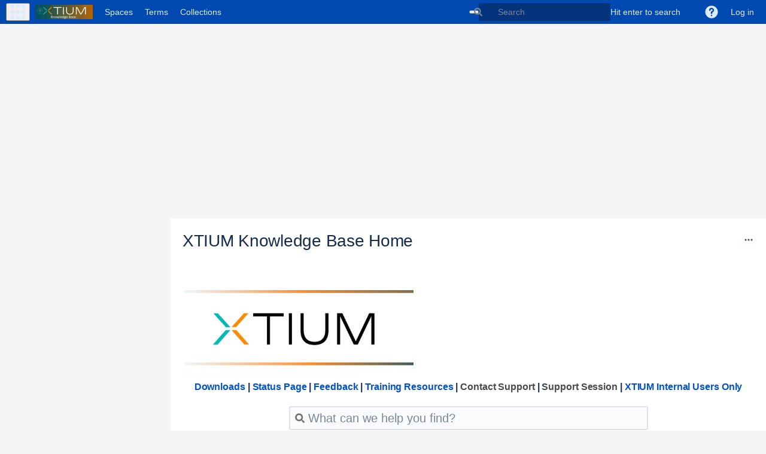

--- FILE ---
content_type: text/html;charset=UTF-8
request_url: https://support.xtium.com/
body_size: 14225
content:
    

<!DOCTYPE html>
<html lang="en-US" >
<head>
                            <title>XTIUM Knowledge Base Home - XTIUM Knowledge Base - The Evolve IP Knowledge Base</title>
    
        

                        
    
                        
    

                
    
    <meta http-equiv="X-UA-Compatible" content="IE=EDGE,chrome=IE7">
<meta charset="UTF-8">
<meta id="confluence-context-path" name="confluence-context-path" content="">
<meta id="confluence-base-url" name="confluence-base-url" content="https://support.xtium.com">

    <meta id="atlassian-token" name="atlassian-token" content="bde9041f4b5abf602197be868a0a134b3dcfa7ad">


<meta id="confluence-space-key" name="confluence-space-key" content="XTIUM">
<script type="text/javascript">
        var contextPath = '';
</script>

    

    <meta name="confluence-request-time" content="1768432085002">
        
    
        
            
 
 
            <meta name="cvs-hosting" content="datacenter">
            
            <meta name="terms-license-valid" content="true">
            <style>.ia-fixed-sidebar, .ia-splitter-left {width: 285px;}.theme-default .ia-splitter #main {margin-left: 285px;}.ia-fixed-sidebar {visibility: hidden;}</style>
            <meta name="ajs-use-keyboard-shortcuts" content="true">
            <meta name="ajs-discovered-plugin-features" content="$discoveredList">
            <meta name="ajs-keyboardshortcut-hash" content="819075b855bffe2b3b2159155f6d232b">
            <meta id="team-calendars-has-jira-link" content="true">
            <meta name="ajs-team-calendars-display-time-format" content="displayTimeFormat12">
            <meta id="team-calendars-display-week-number" content="false">
            <meta id="team-calendars-user-timezone" content="America/New_York">
            <script type="text/x-template" id="team-calendars-messages" title="team-calendars-messages"><fieldset class="i18n hidden"><input type="hidden" name="calendar3.month.long.july" value="July"><input type="hidden" name="calendar3.day.short.wednesday" value="Wed"><input type="hidden" name="calendar3.day.short.thursday" value="Thu"><input type="hidden" name="calendar3.month.short.march" value="Mar"><input type="hidden" name="calendar3.month.long.april" value="April"><input type="hidden" name="calendar3.month.long.october" value="October"><input type="hidden" name="calendar3.month.long.august" value="August"><input type="hidden" name="calendar3.month.short.july" value="Jul"><input type="hidden" name="calendar3.month.short.may" value="May"><input type="hidden" name="calendar3.month.short.november" value="Nov"><input type="hidden" name="calendar3.day.long.friday" value="Friday"><input type="hidden" name="calendar3.day.long.sunday" value="Sunday"><input type="hidden" name="calendar3.day.long.saturday" value="Saturday"><input type="hidden" name="calendar3.month.short.april" value="Apr"><input type="hidden" name="calendar3.day.long.wednesday" value="Wednesday"><input type="hidden" name="calendar3.month.long.december" value="December"><input type="hidden" name="calendar3.month.short.october" value="Oct"><input type="hidden" name="calendar3.day.long.monday" value="Monday"><input type="hidden" name="calendar3.month.short.june" value="Jun"><input type="hidden" name="calendar3.day.short.monday" value="Mon"><input type="hidden" name="calendar3.day.short.tuesday" value="Tue"><input type="hidden" name="calendar3.day.short.saturday" value="Sat"><input type="hidden" name="calendar3.month.long.march" value="March"><input type="hidden" name="calendar3.month.long.june" value="June"><input type="hidden" name="calendar3.month.short.february" value="Feb"><input type="hidden" name="calendar3.month.short.august" value="Aug"><input type="hidden" name="calendar3.month.short.december" value="Dec"><input type="hidden" name="calendar3.day.short.sunday" value="Sun"><input type="hidden" name="calendar3.month.long.february" value="February"><input type="hidden" name="calendar3.day.long.tuesday" value="Tuesday"><input type="hidden" name="calendar3.month.long.may" value="May"><input type="hidden" name="calendar3.month.long.september" value="September"><input type="hidden" name="calendar3.month.long.november" value="November"><input type="hidden" name="calendar3.month.short.january" value="Jan"><input type="hidden" name="calendar3.month.short.september" value="Sep"><input type="hidden" name="calendar3.day.long.thursday" value="Thursday"><input type="hidden" name="calendar3.month.long.january" value="January"><input type="hidden" name="calendar3.day.short.friday" value="Fri"></fieldset></script>
            <meta name="ajs-is-confluence-admin" content="false">
            <meta name="ajs-connection-timeout" content="0">
            
    
    
            <meta name="ajs-page-title" content="XTIUM Knowledge Base Home">
            <meta name="ajs-latest-published-page-title" content="XTIUM Knowledge Base Home">
            <meta name="ajs-space-name" content="XTIUM Knowledge Base">
            <meta name="ajs-page-id" content="239609917">
            <meta name="ajs-latest-page-id" content="239609917">
            <meta name="ajs-content-type" content="page">
            <meta name="ajs-parent-page-id" content="">
            <meta name="ajs-space-key" content="XTIUM">
            <meta name="ajs-max-number-editors" content="12">
            <meta name="ajs-macro-placeholder-timeout" content="5000">
            <meta name="ajs-jira-metadata-count" content="0">
            <meta name="ajs-from-page-title" content="">
            <meta name="ajs-can-remove-page" content="false">
            <meta name="ajs-can-remove-page-hierarchy" content="false">
            <meta name="ajs-browse-page-tree-mode" content="view">
            <meta name="ajs-shared-drafts" content="true">
            <meta name="ajs-context-path" content="">
            <meta name="ajs-base-url" content="https://support.xtium.com">
            <meta name="ajs-version-number" content="7.19.17">
            <meta name="ajs-build-number" content="8804">
            <meta name="ajs-remote-user" content="">
            <meta name="ajs-remote-user-key" content="">
            <meta name="ajs-remote-user-has-licensed-access" content="false">
            <meta name="ajs-remote-user-has-browse-users-permission" content="false">
            <meta name="ajs-current-user-fullname" content="">
            <meta name="ajs-current-user-avatar-url" content="">
            <meta name="ajs-current-user-avatar-uri-reference" content="/images/icons/profilepics/anonymous.svg">
            <meta name="ajs-static-resource-url-prefix" content="/s/uewtif/8804/xgjkrn/_">
            <meta name="ajs-global-settings-attachment-max-size" content="1999999966">
            <meta name="ajs-global-settings-quick-search-enabled" content="true">
            <meta name="ajs-user-locale" content="en_US">
            <meta name="ajs-user-timezone-offset" content="-18000000">
            <meta name="ajs-enabled-dark-features" content="confluence.wrap.macro.disable,site-wide.shared-drafts,site-wide.synchrony,editor.ajax.save.disable,clc.quick.create,confluence.view.edit.transition,cql.search.screen,confluence-inline-comments-resolved,frontend.editor.v4,http.session.registrar,nps.survey.inline.dialog,confluence.efi.onboarding.new.templates,frontend.editor.v4.compatibility,atlassian.cdn.static.assets,pdf-preview,previews.sharing,previews.versions,file-annotations,confluence.efi.onboarding.rich.space.content,collaborative-audit-log,confluence.reindex.improvements,previews.conversion-service,editor.ajax.save,read.only.mode,graphql,previews.trigger-all-file-types,attachment.extracted.text.extractor,lucene.caching.filter,confluence.table.resizable,notification.batch,previews.sharing.pushstate,confluence-inline-comments-rich-editor,tc.tacca.dacca,site-wide.synchrony.opt-in,atlassian.webresource.twophase.js.i18n.disabled,confluence.denormalisedpermissions,file-annotations.likes,gatekeeper-ui-v2,v2.content.name.searcher,mobile.supported.version,confluence.editor.tinymce.tables,pulp,confluence-inline-comments,confluence-inline-comments-dangling-comment,quick-reload-inline-comments-flags,confluence.retention.rules">
            <meta name="ajs-atl-token" content="bde9041f4b5abf602197be868a0a134b3dcfa7ad">
            <meta name="ajs-confluence-flavour" content="VANILLA">
            <meta name="ajs-user-date-pattern" content="dd MMM yyyy">
            <meta name="ajs-access-mode" content="READ_WRITE">
            <meta name="ajs-render-mode" content="READ_WRITE">
            <meta name="ajs-date.format" content="MMM dd, yyyy">
    
    <link rel="shortcut icon" href="/s/uewtif/8804/xgjkrn/67/_/favicon.ico">
    <link rel="icon" type="image/x-icon" href="/s/uewtif/8804/xgjkrn/67/_/favicon.ico">

<link rel="search" type="application/opensearchdescription+xml" href="/opensearch/osd.action" title="The Evolve IP Knowledge Base"/>
    
                    
            <meta name="ajs-create-issue-metadata-show-discovery" content="false">
            

    <script>
window.WRM=window.WRM||{};window.WRM._unparsedData=window.WRM._unparsedData||{};window.WRM._unparsedErrors=window.WRM._unparsedErrors||{};
WRM._unparsedData["com.atlassian.applinks.applinks-plugin:applinks-common-exported.entity-types"]="{\u0022singular\u0022:{\u0022refapp.charlie\u0022:\u0022Charlie\u0022,\u0022fecru.project\u0022:\u0022Crucible Project\u0022,\u0022fecru.repository\u0022:\u0022FishEye Repository\u0022,\u0022stash.project\u0022:\u0022Stash Project\u0022,\u0022generic.entity\u0022:\u0022Generic Project\u0022,\u0022confluence.space\u0022:\u0022Confluence Space\u0022,\u0022bamboo.project\u0022:\u0022Bamboo Project\u0022,\u0022jira.project\u0022:\u0022Jira Project\u0022},\u0022plural\u0022:{\u0022refapp.charlie\u0022:\u0022Charlies\u0022,\u0022fecru.project\u0022:\u0022Crucible Projects\u0022,\u0022fecru.repository\u0022:\u0022FishEye Repositories\u0022,\u0022stash.project\u0022:\u0022Stash Projects\u0022,\u0022generic.entity\u0022:\u0022Generic Projects\u0022,\u0022confluence.space\u0022:\u0022Confluence Spaces\u0022,\u0022bamboo.project\u0022:\u0022Bamboo Projects\u0022,\u0022jira.project\u0022:\u0022Jira Projects\u0022}}";
WRM._unparsedData["com.atlassian.analytics.analytics-client:programmatic-analytics-init.programmatic-analytics-data-provider"]="false";
WRM._unparsedData["com.atlassian.confluence.plugins.confluence-license-banner:confluence-license-banner-resources.license-details"]="{\u0022daysBeforeLicenseExpiry\u0022:0,\u0022daysBeforeMaintenanceExpiry\u0022:0,\u0022showLicenseExpiryBanner\u0022:false,\u0022showMaintenanceExpiryBanner\u0022:false,\u0022renewUrl\u0022:null,\u0022salesUrl\u0022:null}";
WRM._unparsedData["com.atlassian.plugins.atlassian-plugins-webresource-plugin:context-path.context-path"]="\u0022\u0022";
WRM._unparsedData["com.atlassian.analytics.analytics-client:policy-update-init.policy-update-data-provider"]="false";
WRM._unparsedData["com.atlassian.applinks.applinks-plugin:applinks-common-exported.authentication-types"]="{\u0022com.atlassian.applinks.api.auth.types.BasicAuthenticationProvider\u0022:\u0022Basic Access\u0022,\u0022com.atlassian.applinks.api.auth.types.TrustedAppsAuthenticationProvider\u0022:\u0022Trusted Applications\u0022,\u0022com.atlassian.applinks.api.auth.types.CorsAuthenticationProvider\u0022:\u0022CORS\u0022,\u0022com.atlassian.applinks.api.auth.types.OAuthAuthenticationProvider\u0022:\u0022OAuth\u0022,\u0022com.atlassian.applinks.api.auth.types.TwoLeggedOAuthAuthenticationProvider\u0022:\u0022OAuth\u0022,\u0022com.atlassian.applinks.api.auth.types.TwoLeggedOAuthWithImpersonationAuthenticationProvider\u0022:\u0022OAuth\u0022}";
WRM._unparsedData["com.atlassian.confluence.plugins.confluence-search-ui-plugin:confluence-search-ui-plugin-resources.i18n-data"]="{\u0022search.ui.recent.link.text\u0022:\u0022View more recently visited\u0022,\u0022search.ui.search.results.empty\u0022:\u0022We couldn\u0027\u0027t find anything matching \u005C\u0022{0}\u005C\u0022.\u0022,\u0022search.ui.filter.clear.selected\u0022:\u0022Clear selected items\u0022,\u0022search.ui.content.name.search.items.panel.load.all.top.items.button.text\u0022:\u0022Show more app results...\u0022,\u0022search.ui.filter.contributor.button.text\u0022:\u0022Contributor\u0022,\u0022search.ui.filter.space.current.label\u0022:\u0022CURRENT\u0022,\u0022search.ui.clear.input.button.text\u0022:\u0022Clear text\u0022,\u0022search.ui.search.results.clear.button\u0022:\u0022clear your filters.\u0022,\u0022help.search.ui.link.title\u0022:\u0022Search tips\u0022,\u0022search.ui.container.close.text\u0022:\u0022Close\u0022,\u0022search.ui.filter.date.month.text\u0022:\u0022The past month\u0022,\u0022search.ui.infinite.scroll.button.text\u0022:\u0022More results\u0022,\u0022search.ui.filter.date.button.text\u0022:\u0022Date\u0022,\u0022search.ui.filter.date.week.text\u0022:\u0022The past week\u0022,\u0022search.ui.result.subtitle.calendar\u0022:\u0022Team calendar\u0022,\u0022search.ui.filter.date.heading\u0022:\u0022Last modified within\u0022,\u0022search.ui.filter.space.input.label\u0022:\u0022Find spaces...\u0022,\u0022search.ui.generic.error\u0022:\u0022Something went wrong. Refresh the page, or contact your admin if this keeps happening.\u0022,\u0022search.ui.recent.spaces\u0022:\u0022Recent Spaces\u0022,\u0022search.ui.result.subtitle.space\u0022:\u0022Space\u0022,\u0022search.ui.filter.space.category.input.label\u0022:\u0022Find space categories...\u0022,\u0022search.ui.filter.space.archive.label\u0022:\u0022Search archived spaces\u0022,\u0022search.ui.filter.label\u0022:\u0022filter\u0022,\u0022search.ui.filter.date.all.text\u0022:\u0022Any time\u0022,\u0022search.ui.filter.date.hour.text\u0022:\u0022The past day\u0022,\u0022search.ui.filters.heading\u0022:\u0022Filter by\u0022,\u0022search.ui.filter.label.input.label\u0022:\u0022Find labels...\u0022,\u0022search.ui.recent.items.anonymous\u0022:\u0022Start exploring. Your search results will appear here.\u0022,\u0022search.ui.input.label\u0022:\u0022Search\u0022,\u0022search.ui.input.aria.label\u0022:\u0022Search, when you type, your results will be displayed below.\u0022,\u0022search.ui.search.result\u0022:\u0022{0,choice,1#{0} search result|1\u003c{0} search results}\u0022,\u0022search.ui.filter.label.button.text\u0022:\u0022Label\u0022,\u0022search.ui.container.clear.ariaLabel\u0022:\u0022Clear\u0022,\u0022search.ui.input.alert\u0022:\u0022Hit enter to search\u0022,\u0022search.ui.filter.no.result.text\u0022:\u0022We can\u0027\u0027t find anything matching your search\u0022,\u0022search.ui.result.subtitle.user\u0022:\u0022User profile\u0022,\u0022search.ui.filter.contributor.input.label\u0022:\u0022Find people...\u0022,\u0022search.ui.filter.content.type.button.text\u0022:\u0022Type\u0022,\u0022search.ui.filter.date.year.text\u0022:\u0022The past year\u0022,\u0022search.ui.advanced.search.link.text\u0022:\u0022Advanced search\u0022,\u0022search.ui.filter.space.button.text\u0022:\u0022Space\u0022,\u0022search.ui.search.results.clear.line2\u0022:\u0022Try a different search term or\u0022,\u0022search.ui.filter.space.category.button.text\u0022:\u0022Space category\u0022,\u0022search.ui.search.results.clear.line1\u0022:\u0022We couldn\u0027\u0027t find anything matching your search.\u0022,\u0022search.ui.content.name.search.items.panel.load.all.top.items.admin.button.text\u0022:\u0022Show more settings and app results...\u0022,\u0022search.ui.recent.pages\u0022:\u0022Recently visited\u0022,\u0022search.ui.search.result.anonymous\u0022:\u0022{0,choice,1#{0} search result|1\u003c{0} search results}. Have an account? {1}Log in{2} to expand your search.\u0022,\u0022search.ui.recent.items.empty\u0022:\u0022Start exploring. Pages and spaces you\u0027\u0027ve visited recently will appear here.\u0022,\u0022search.ui.filter.space.init.heading\u0022:\u0022recent spaces\u0022}";
WRM._unparsedData["com.atlassian.applinks.applinks-plugin:applinks-common-exported.applinks-types"]="{\u0022crowd\u0022:\u0022Crowd\u0022,\u0022confluence\u0022:\u0022Confluence\u0022,\u0022fecru\u0022:\u0022FishEye / Crucible\u0022,\u0022stash\u0022:\u0022Stash\u0022,\u0022jira\u0022:\u0022Jira\u0022,\u0022refapp\u0022:\u0022Reference Application\u0022,\u0022bamboo\u0022:\u0022Bamboo\u0022,\u0022generic\u0022:\u0022Generic Application\u0022}";
WRM._unparsedData["com.atlassian.confluence.plugins.synchrony-interop:synchrony-status-banner-loader.synchrony-status"]="false";
WRM._unparsedData["com.atlassian.applinks.applinks-plugin:applinks-common-exported.applinks-help-paths"]="{\u0022entries\u0022:{\u0022applinks.docs.root\u0022:\u0022https://confluence.atlassian.com/display/APPLINKS-082/\u0022,\u0022applinks.docs.diagnostics.troubleshoot.sslunmatched\u0022:\u0022SSL+and+application+link+troubleshooting+guide\u0022,\u0022applinks.docs.diagnostics.troubleshoot.oauthsignatureinvalid\u0022:\u0022OAuth+troubleshooting+guide\u0022,\u0022applinks.docs.diagnostics.troubleshoot.oauthtimestamprefused\u0022:\u0022OAuth+troubleshooting+guide\u0022,\u0022applinks.docs.delete.entity.link\u0022:\u0022Create+links+between+projects\u0022,\u0022applinks.docs.adding.application.link\u0022:\u0022Link+Atlassian+applications+to+work+together\u0022,\u0022applinks.docs.administration.guide\u0022:\u0022Application+Links+Documentation\u0022,\u0022applinks.docs.oauth.security\u0022:\u0022OAuth+security+for+application+links\u0022,\u0022applinks.docs.troubleshoot.application.links\u0022:\u0022Troubleshoot+application+links\u0022,\u0022applinks.docs.diagnostics.troubleshoot.unknownerror\u0022:\u0022Network+and+connectivity+troubleshooting+guide\u0022,\u0022applinks.docs.configuring.auth.trusted.apps\u0022:\u0022Configuring+Trusted+Applications+authentication+for+an+application+link\u0022,\u0022applinks.docs.diagnostics.troubleshoot.authlevelunsupported\u0022:\u0022OAuth+troubleshooting+guide\u0022,\u0022applinks.docs.diagnostics.troubleshoot.ssluntrusted\u0022:\u0022SSL+and+application+link+troubleshooting+guide\u0022,\u0022applinks.docs.diagnostics.troubleshoot.unknownhost\u0022:\u0022Network+and+connectivity+troubleshooting+guide\u0022,\u0022applinks.docs.delete.application.link\u0022:\u0022Link+Atlassian+applications+to+work+together\u0022,\u0022applinks.docs.adding.project.link\u0022:\u0022Configuring+Project+links+across+Applications\u0022,\u0022applinks.docs.link.applications\u0022:\u0022Link+Atlassian+applications+to+work+together\u0022,\u0022applinks.docs.diagnostics.troubleshoot.oauthproblem\u0022:\u0022OAuth+troubleshooting+guide\u0022,\u0022applinks.docs.diagnostics.troubleshoot.migration\u0022:\u0022Update+application+links+to+use+OAuth\u0022,\u0022applinks.docs.relocate.application.link\u0022:\u0022Link+Atlassian+applications+to+work+together\u0022,\u0022applinks.docs.administering.entity.links\u0022:\u0022Create+links+between+projects\u0022,\u0022applinks.docs.upgrade.application.link\u0022:\u0022OAuth+security+for+application+links\u0022,\u0022applinks.docs.diagnostics.troubleshoot.connectionrefused\u0022:\u0022Network+and+connectivity+troubleshooting+guide\u0022,\u0022applinks.docs.configuring.auth.oauth\u0022:\u0022OAuth+security+for+application+links\u0022,\u0022applinks.docs.insufficient.remote.permission\u0022:\u0022OAuth+security+for+application+links\u0022,\u0022applinks.docs.configuring.application.link.auth\u0022:\u0022OAuth+security+for+application+links\u0022,\u0022applinks.docs.diagnostics\u0022:\u0022Application+links+diagnostics\u0022,\u0022applinks.docs.configured.authentication.types\u0022:\u0022OAuth+security+for+application+links\u0022,\u0022applinks.docs.adding.entity.link\u0022:\u0022Create+links+between+projects\u0022,\u0022applinks.docs.diagnostics.troubleshoot.unexpectedresponse\u0022:\u0022Network+and+connectivity+troubleshooting+guide\u0022,\u0022applinks.docs.configuring.auth.basic\u0022:\u0022Configuring+Basic+HTTP+Authentication+for+an+Application+Link\u0022,\u0022applinks.docs.diagnostics.troubleshoot.authlevelmismatch\u0022:\u0022OAuth+troubleshooting+guide\u0022}}";
WRM._unparsedData["com.atlassian.confluence.plugins.confluence-feature-discovery-plugin:confluence-feature-discovery-plugin-resources.test-mode"]="false";
if(window.WRM._dataArrived)window.WRM._dataArrived();</script>
<link rel="stylesheet" href="/s/af4e8f742b64770e1e2925ad38c81990-CDN/uewtif/8804/xgjkrn/004fea3af171bcbf8e59c62867f092d8/_/download/contextbatch/css/_super,-com.atlassian.plugins.atlassian-plugins-webresource-rest:data-collector-perf-observer/batch.css" data-wrm-key="_super,-com.atlassian.plugins.atlassian-plugins-webresource-rest:data-collector-perf-observer" data-wrm-batch-type="context" media="all">
<link rel="stylesheet" href="/s/d41d8cd98f00b204e9800998ecf8427e-CDN/uewtif/8804/xgjkrn/b0bc144a299766e001b4810c573a1688/_/download/contextbatch/css/hideElementsMetas,-_super/batch.css" data-wrm-key="hideElementsMetas,-_super" data-wrm-batch-type="context" media="all">
<link rel="stylesheet" href="/s/d41d8cd98f00b204e9800998ecf8427e-CDN/uewtif/8804/xgjkrn/d5fd1c5a8e5e797368d48ad793bfdf9a/_/download/contextbatch/css/hideElementsComments,-_super/batch.css" data-wrm-key="hideElementsComments,-_super" data-wrm-batch-type="context" media="all">
<link rel="stylesheet" href="/s/d41d8cd98f00b204e9800998ecf8427e-CDN/uewtif/8804/xgjkrn/9c74d1b1cc06bd984110c22c3a8f0f6f/_/download/contextbatch/css/hideElementsBreadcrumb,-_super/batch.css" data-wrm-key="hideElementsBreadcrumb,-_super" data-wrm-batch-type="context" media="all">
<link rel="stylesheet" href="/s/d41d8cd98f00b204e9800998ecf8427e-CDN/uewtif/8804/xgjkrn/8332f982945c44b2ab1e40cbcaf39ee8/_/download/contextbatch/css/hideElementsTitle,-_super/batch.css" data-wrm-key="hideElementsTitle,-_super" data-wrm-batch-type="context" media="all">
<link rel="stylesheet" href="/s/86f63163f39ef1f5879589366e111090-CDN/uewtif/8804/xgjkrn/4d4839e6273202fa3b548e97027800eb/_/download/contextbatch/css/atl.confluence.plugins.pagetree-desktop,main,page,viewcontent,atl.general,atl.comments,-_super/batch.css?gatekeeper-ui-v2=true&amp;highlightactions=true&amp;hostenabled=true" data-wrm-key="atl.confluence.plugins.pagetree-desktop,main,page,viewcontent,atl.general,atl.comments,-_super" data-wrm-batch-type="context" media="all">
<link rel="stylesheet" href="/s/40f2feef8860f8d4b30996e4dcd6d8ca-CDN/uewtif/8804/xgjkrn/17.19.0/_/download/batch/confluence.extra.livesearch:livesearch-macro-web-resources/confluence.extra.livesearch:livesearch-macro-web-resources.css" data-wrm-key="confluence.extra.livesearch:livesearch-macro-web-resources" data-wrm-batch-type="resource" media="all">
<link rel="stylesheet" href="/s/d41d8cd98f00b204e9800998ecf8427e-CDN/uewtif/8804/xgjkrn/4.2.8/_/download/batch/com.mute.confluence.plugins.terms:split_0/com.mute.confluence.plugins.terms:split_0.css" data-wrm-key="com.mute.confluence.plugins.terms:split_0" data-wrm-batch-type="resource" media="all">
<link rel="stylesheet" href="/s/d41d8cd98f00b204e9800998ecf8427e-CDN/uewtif/8804/xgjkrn/4.2.8/_/download/batch/com.mute.confluence.plugins.terms:split_trm-highlighter/com.mute.confluence.plugins.terms:split_trm-highlighter.css" data-wrm-key="com.mute.confluence.plugins.terms:split_trm-highlighter" data-wrm-batch-type="resource" media="all">
<link rel="stylesheet" href="/s/uewtif/8804/xgjkrn/67/_/styles/colors.css" media="all">
<link rel="stylesheet" href="/s/uewtif/8804/xgjkrn/2/_/styles/custom.css?spaceKey=XTIUM" media="all">
<script data-wrm-key="com.atlassian.plugins.atlassian-plugins-webresource-rest:data-collector-perf-observer" data-wrm-batch-type="resource" data-initially-rendered>
!function(){"use strict";if("PerformanceObserver"in window){const e=[];window.__observedResources=e;const r=e=>"script"===e?"script":"css";new PerformanceObserver((n=>{n.getEntries().filter((({initiatorType:e,name:r})=>{const n="script"===e||((e,r)=>"link"===e&&"css"===new URL(r).pathname.split(".").pop())(e,r),i=new URL(location.href).origin===new URL(r).origin;return n&&i})).forEach((({name:n,transferSize:i,encodedBodySize:s,initiatorType:o})=>{e.push([i,s,n,r(o)])}))})).observe({type:"resource"})}}();

</script>
<script src="/s/271f68f8d547c840dd127101e1016c1d-CDN/uewtif/8804/xgjkrn/004fea3af171bcbf8e59c62867f092d8/_/download/contextbatch/js/_super,-com.atlassian.plugins.atlassian-plugins-webresource-rest:data-collector-perf-observer/batch.js?locale=en-US" data-wrm-key="_super,-com.atlassian.plugins.atlassian-plugins-webresource-rest:data-collector-perf-observer" data-wrm-batch-type="context" data-initially-rendered></script>
<script src="/s/37f2adfb7bcb60fc6300d20eed5f9225-CDN/uewtif/8804/xgjkrn/4d4839e6273202fa3b548e97027800eb/_/download/contextbatch/js/atl.confluence.plugins.pagetree-desktop,main,page,viewcontent,atl.general,atl.comments,-_super/batch.js?gatekeeper-ui-v2=true&amp;highlightactions=true&amp;hostenabled=true&amp;locale=en-US" data-wrm-key="atl.confluence.plugins.pagetree-desktop,main,page,viewcontent,atl.general,atl.comments,-_super" data-wrm-batch-type="context" data-initially-rendered></script>
<script src="/s/39dc02b39c1ab05cd9db9fdfcde92ae7-CDN/uewtif/8804/xgjkrn/17.19.0/_/download/batch/confluence.extra.livesearch:livesearch-macro-web-resources/confluence.extra.livesearch:livesearch-macro-web-resources.js?locale=en-US" data-wrm-key="confluence.extra.livesearch:livesearch-macro-web-resources" data-wrm-batch-type="resource" data-initially-rendered></script>
<script src="/s/d41d8cd98f00b204e9800998ecf8427e-CDN/uewtif/8804/xgjkrn/4.2.8/_/download/batch/com.mute.confluence.plugins.terms:trm-quill-res/com.mute.confluence.plugins.terms:trm-quill-res.js" data-wrm-key="com.mute.confluence.plugins.terms:trm-quill-res" data-wrm-batch-type="resource" data-initially-rendered></script>
<script src="/s/39dc02b39c1ab05cd9db9fdfcde92ae7-CDN/uewtif/8804/xgjkrn/4.2.8/_/download/batch/com.mute.confluence.plugins.terms:split_0/com.mute.confluence.plugins.terms:split_0.js?locale=en-US" data-wrm-key="com.mute.confluence.plugins.terms:split_0" data-wrm-batch-type="resource" data-initially-rendered></script>
<script src="/s/39dc02b39c1ab05cd9db9fdfcde92ae7-CDN/uewtif/8804/xgjkrn/4.2.8/_/download/batch/com.mute.confluence.plugins.terms:split_1/com.mute.confluence.plugins.terms:split_1.js?locale=en-US" data-wrm-key="com.mute.confluence.plugins.terms:split_1" data-wrm-batch-type="resource" data-initially-rendered></script>
<script src="/s/39dc02b39c1ab05cd9db9fdfcde92ae7-CDN/uewtif/8804/xgjkrn/4.2.8/_/download/batch/com.mute.confluence.plugins.terms:split_trm-highlighter/com.mute.confluence.plugins.terms:split_trm-highlighter.js?locale=en-US" data-wrm-key="com.mute.confluence.plugins.terms:split_trm-highlighter" data-wrm-batch-type="resource" data-initially-rendered></script>
<script src="/s/39dc02b39c1ab05cd9db9fdfcde92ae7-CDN/uewtif/8804/xgjkrn/4.2.8/_/download/batch/com.mute.confluence.plugins.terms:entrypoint-trm-highlighter/com.mute.confluence.plugins.terms:entrypoint-trm-highlighter.js?locale=en-US" data-wrm-key="com.mute.confluence.plugins.terms:entrypoint-trm-highlighter" data-wrm-batch-type="resource" data-initially-rendered></script>
<script type="module">WRM.requireLazily(["wr!com.atlassian.plugins.atlassian-plugins-webresource-rest:data-collector-async"])</script>
    

        
    

        
        <meta name="ajs-site-title" content="The Evolve IP Knowledge Base" />
            
    <!-- Hide "Space" Menu Link (from top nav bar) from Anonymous Users -->
<script>
  AJS.toInit(function(){
    if (AJS.params.remoteUser == ''){
      AJS.$("#space-menu-link").hide();
    }
  });
</script>

<!-- Hide "Terms" link (from top nav bar) from Anonymous Users -->
<script>
  AJS.toInit(function(){
    if (AJS.params.remoteUser == ''){
      AJS.$("#terms-center-action").hide();
    }
  });
</script>

<!-- Hide Action Menu (ellipse menu) from Anonymous Users -->
<script>
  AJS.toInit(function(){
    if (AJS.params.remoteUser == ''){
      AJS.$("#action-menu-link").hide();
    }
  });
</script>

<!-- Hide Space Tools menu (bottom left-hand corner gear menu) of page) from Anonymous Users -->
<script>
  AJS.toInit(function(){
    if (AJS.params.remoteUser == ''){
      AJS.$("#space-tools-menu-trigger").hide();
    }
  });
</script>

<!-- Global site tag (gtag.js) - Google Analytics -->
<script async src="https://www.googletagmanager.com/gtag/js?id=UA-3435582-15"></script>
<script>
  window.dataLayer = window.dataLayer || [];
  function gtag(){dataLayer.push(arguments);}
  gtag('js', new Date());

  gtag('config', 'UA-3435582-15');
</script>

    
                <link rel="canonical" href="https://support.xtium.com/display/XTIUM/XTIUM+Knowledge+Base+Home">
        <link rel="shortlink" href="https://support.xtium.com/x/PShIDg">
    <meta name="wikilink" content="[XTIUM:XTIUM Knowledge Base Home]">
    <meta name="page-version" content="29">
    <meta name="ajs-page-version" content="29">

</head>

    
<body      id="com-atlassian-confluence" class="theme-default  aui-layout aui-theme-default">

        
            <div id='stp-licenseStatus-banner'></div>
            
            
<fieldset class="parameters hidden">
    <input type="hidden" id="hasWatermark" value="false"/>
    <input type="hidden" id="pageIsInPublishedSpace" value="false"/>
    <input type="hidden" id="pageIsInDraftSpace" value="false"/>
</fieldset>
            <!-- TEMPLATE FOR CONFLUENCE >= 5.10 --><!-- Render the dialog --><section role="dialog" id="add-page-tree-dialog" class="aui-layer aui-dialog2 aui-dialog2-xlarge" aria-hidden="true"><!-- Dialog header --><header class="aui-dialog2-header"><!-- The dialog's title --><h2 class="aui-dialog2-header-main">Manage page tree</h2><div class="aui-dialog2-header-secondary"><form class="aui" action="javascript:void(0)"><input id="manage-pagetree-search-page" class="text" type="search" name="search" placeholder="Search..."></form></div><!-- Close icon --><a class="aui-dialog2-header-close"><span class="aui-icon aui-icon-small aui-iconfont-close-dialog">Close</span></a></header><form class="aui pagetree-buttons" action="javascript:void(0)"><div class="aui-buttons"><button id="manage-pagetree-create-page-button" class="aui-button aui-button-primary">Create</button><a id="manage-pagetree-insert-template-button" class="aui-button aui-style-default aui-dropdown2-trigger" aria-owns="pagetree-template-list" aria-haspopup="true" href="#pagetree-template-list">Template</a><div id="pagetree-template-list" class="aui-dropdown2 aui-style-default" style="z-index: 4000"><div class="aui-dropdown2-section"><div class="aui-dropdown2-heading"><strong>Custom Templates</strong></div><ul id="pagetree-template-list-inner"></ul></div><div class="aui-dropdown2-section"><div class="aui-dropdown2-heading"><strong>Blueprint Templates</strong></div><ul id="pagetree-template-list-blueprint-inner"></ul></div><div class="aui-dropdown2-section"><ul><li><a class="interactive" href="javascript:void(0)" onclick="document.getElementById('template-upload-input').click(); return false;">Upload template</a></li></ul></div></div><button id="manage-pagetree-rename-page-button" class="aui-button">Rename</button><button id="manage-pagetree-remove-page-button" class="aui-button">Remove</button></div><input type="file" id="template-upload-input" style="visibility: hidden; width: 1px; height: 1px;" accept=".opml,.xml, application/xml"/><button id="manage-pagetree-undo-button" class="aui-button" style="float: right" data-aui-trigger aria-controls="add-page-tree-dialog-really-undo-dialog"><span class="aui-icon aui-icon-small aui-iconfont-undo"></span>&nbsp;Undo</button></form><!-- Main dialog content --><div class="pagetree-containter aui-dialog2-content"><div id="page-tree"></div><div id="template-page-tree-container"><h3 id="template-name-parent"><span id="template-name">TEST</span><span id="template-page-tree-close" class="aui-icon aui-icon-small aui-iconfont-close-dialog"></span></h3><div id="template-page-tree"></div></div></div><!-- Dialog footer --><footer class="aui-dialog2-footer"><!-- Actions to render on the right of the footer --><div class="aui-dialog2-footer-actions"><button data-aui-trigger aria-controls="add-page-tree-dialog-really-save-dialog" id="add-page-tree-dialog-save-button" class="aui-button aui-button-primary">Save</button><button id="add-page-tree-dialog-close-button" class="aui-button aui-button-link">Cancel</button></div><!-- Hint text is rendered on the left of the footer --><div class="aui-dialog2-footer-hint">Click save to apply changes. Cancel to discard.</div></footer></section><aui-inline-dialog id="add-page-tree-dialog-really-save-dialog" data-aui-alignment="right bottom" data-aui-responds-to="toggle" aria-hidden="true"><div><h3>Are you sure?</h3><p>Do you really want to commit these changes:</p><ul id="pagetree-action-list"></ul><p><button id="add-page-tree-dialog-really-save-button" class="aui-button aui-button-secondary">Yes, commit the changes</button></div></aui-inline-dialog><aui-inline-dialog id="add-page-tree-dialog-really-undo-dialog" data-aui-alignment="" data-aui-responds-to="toggle" aria-hidden="true"><div><h3>Are you sure?</h3><p>Do you really want to undo these changes:</p><ul id="pagetree-undo-action-list"></ul><p><button id="add-page-tree-dialog-really-undo-button" class="aui-button aui-button-secondary">Yes, undo the changes</button></div></aui-inline-dialog>
    <div id="page">
<div id="full-height-container">
    <div id="header-precursor">
        <div class="cell">
            
                            </div>
    </div>
        





<header id="header" role="banner">
            <a class="aui-skip-link" href="https://support.xtium.com/login.action?os_destination=%2F">Log in</a>
            <a class="aui-skip-link" href="#nav-sidebar">Skip to sidebar</a>
        <a class="aui-skip-link" href="#main">Skip to main content</a>
    <nav class="aui-header aui-dropdown2-trigger-group" aria-label="Site"><div class="aui-header-inner"><div class="aui-header-before"><button class=" aui-dropdown2-trigger app-switcher-trigger aui-dropdown2-trigger-arrowless" aria-controls="app-switcher" aria-haspopup="true" role="button" data-aui-trigger href="#app-switcher"><span class="aui-icon aui-icon-small aui-iconfont-appswitcher">Linked Applications</span></button><div id="app-switcher" class="aui-dropdown2 aui-style-default" role="menu" hidden data-is-user-admin="false" data-is-switcher="true"><div class="app-switcher-loading">Loading...</div></div></div><div class="aui-header-primary"><span id="logo" class="aui-header-logo aui-header-logo-custom"><a href="/" aria-label="Go to home page"><img src="/download/attachments/393226/atl.site.logo?version=4&amp;modificationDate=1751474878000&amp;api=v2" alt="The Evolve IP Knowledge Base" /></a></span><ul class="aui-nav">
                            <li>
            
        
        
<a  id="space-directory-link" href="/spacedirectory/view.action"  class=" aui-nav-imagelink"   title="Spaces">
            <span>Spaces</span>
    </a>
        </li>
                    <li>
            
    
        
<a  id="terms-center-action" href="/terms/all"  class=" aui-nav-imagelink"   title="">
            <span>Terms</span>
    </a>
        </li>
                    <li>
            
    
        
<a  href="/snapshots/collections/viewer/global.action"  class=" aui-nav-imagelink"   title="">
            <span>Collections</span>
    </a>
        </li>
                                <li class="aui-buttons">
            </li>
</ul>
</div><div class="aui-header-secondary"><ul class="aui-nav">
                        <li>
        <div id="search-ui" class="aui-quicksearch dont-default-focus header-quicksearch"><button id="quick-search-query-button" aria-label="Search" aria-haspopup= "dialog" aria-controls="search_drawer" ></button><input id="quick-search-query" aria-label="Search" placeholder="Search" type="text" aria-haspopup= "dialog" aria-controls="search_drawer" /><div id="quick-search-alert" role="alert">Hit enter to search</div><aui-spinner size="small"></aui-spinner></div>
    </li>
        <li>
            
        <a id="help-menu-link" class="aui-nav-link aui-dropdown2-trigger aui-dropdown2-trigger-arrowless" href="#" aria-haspopup="true" aria-owns="help-menu-link-content" title="Help">
        <span class="aui-icon aui-icon-small aui-iconfont-question-filled">Help</span>
    </a>
    <nav id="help-menu-link-content" class="aui-dropdown2 aui-style-default">
                    <div class="aui-dropdown2-section">
                                <ul  id="help-menu-link-leading" class="aui-list-truncate section-leading first">
                                            <li>
        
            
<a  id="confluence-help-link" href="https://docs.atlassian.com/confluence/docs-719/" class="    "      title="Visit the Confluence documentation home"  target="_blank"
>
        Online Help
</a>
</li>
                                            <li>
    
                
<a  id="keyboard-shortcuts-link" href="#" class="    "      title="View available keyboard shortcuts" >
        Keyboard Shortcuts
</a>
</li>
                                            <li>
    
            
<a  id="feed-builder-link" href="/dashboard/configurerssfeed.action" class="    "      title="Create your custom RSS feed." >
        Feed Builder
</a>
</li>
                                            <li>
    
            
<a  id="whats-new-menu-link" href="https://confluence.atlassian.com/display/DOC/Confluence+7.19+Release+Notes" class="    "      title="" >
        What’s new
</a>
</li>
                                            <li>
    
                
<a  id="gadget-directory-link" href="#" class="   user-item administration-link "      title="Browse gadgets provided by Confluence" >
        Available Gadgets
</a>
</li>
                                            <li>
    
            
<a  id="confluence-about-link" href="/aboutconfluencepage.action" class="    "      title="Get more information about Confluence" >
        About Confluence
</a>
</li>
                                    </ul>
            </div>
            </nav>
    
    </li>
        <li>
                
    
    </li>
        <li>
            
    </li>
        <li>
                                            <li>
        
            
<a  id="login-link" href="/login.action?os_destination=%2F" class="   user-item login-link "      title="" >
        Log in
</a>
</li>
                        
    </li>
    </ul>
</div></div><!-- .aui-header-inner--></nav><!-- .aui-header -->
    <br class="clear">
</header>
    

    
    	<div class="ia-splitter">
    		<div class="ia-splitter-left">
    			<div class="ia-fixed-sidebar" role="complementary" aria-label=sidebar>
                                            
                            <div class="acs-side-bar ia-scrollable-section"><div class="acs-side-bar-space-info tipsy-enabled" data-configure-tooltip="Edit space details"><div class="avatar"><div class="space-logo" data-key="XTIUM" data-name="XTIUM Knowledge Base" data-entity-type="confluence.space"><div class="avatar-img-container"><div class="avatar-img-wrapper"><a href="/display/XTIUM/XTIUM+Knowledge+Base+Home" title="XTIUM Knowledge Base"><img class="avatar-img" src="/download/attachments/255459621/XTIUM?version=2&amp;modificationDate=1746550573000&amp;api=v2" alt="XTIUM Knowledge Base"></a></div></div></div></div><div class="space-information-container"><div class="name"><a href="/display/XTIUM/XTIUM+Knowledge+Base+Home" title="XTIUM Knowledge Base">XTIUM Knowledge Base</a></div><div class="flyout-handle icon aui-icon aui-icon-small aui-iconfont-edit"></div></div></div><div class="acs-side-bar-content"><div class="acs-nav-wrapper"><div class="acs-nav" data-has-create-permission="false" data-quick-links-state="null" data-page-tree-state="null" data-nav-type="page-tree"><div class="acs-nav-sections"><div class="main-links-section "><ul class="acs-nav-list"><li class="acs-nav-item wiki current-item" aria-current="true" data-collector-key="spacebar-pages"><a class="acs-nav-item-link tipsy-enabled" href="/collector/pages.action?key=XTIUM" data-collapsed-tooltip="Pages"><span class="icon"></span><span class="acs-nav-item-label">Pages</span></a></li></ul></div><div class="quick-links-wrapper"></div></div></div></div><div class="ia-secondary-container tipsy-enabled" data-tree-type="page-tree"><div class="ia-secondary-header"><h2 class="ia-secondary-header-title page-tree"><span class="icon"></span><span class="label">Page tree</span></h2></div><div class="ia-secondary-content">


<div class="plugin_pagetree conf-macro output-inline" data-hasbody="false" data-macro-name="pagetree">

        
        
    <div class="plugin_pagetree_children_list plugin_pagetree_children_list_noleftspace">
        <div class="plugin_pagetree_children">
        </div>
    </div>

    <fieldset class="hidden">
        <input type="hidden" name="treeId" value="" />
        <input type="hidden" name="treeRequestId" value="/plugins/pagetree/naturalchildren.action?decorator=none&amp;excerpt=false&amp;sort=position&amp;reverse=false&amp;disableLinks=false&amp;expandCurrent=true&amp;placement=sidebar" />
        <input type="hidden" name="treePageId" value="239609917" />

        <input type="hidden" name="noRoot" value="false" />
        <input type="hidden" name="rootPageId" value="239609917" />

        <input type="hidden" name="rootPage" value="" />
        <input type="hidden" name="startDepth" value="0" />
        <input type="hidden" name="spaceKey" value="XTIUM" />

        <input type="hidden" name="i18n-pagetree.loading" value="Loading..." />
        <input type="hidden" name="i18n-pagetree.error.permission" value="Unable to load page tree. It seems that you do not have permission to view the root page." />
        <input type="hidden" name="i18n-pagetree.eeror.general" value="There was a problem retrieving the page tree. Please check the server log file for more information." />
        <input type="hidden" name="loginUrl" value="/login.action?os_destination=%2Fpages%2Fviewpage.action%3FspaceKey%3DXTIUM%26title%3DXTIUM%2BKnowledge%2BBase%2BHome&amp;permissionViolation=true" />
        <input type="hidden" name="mobile" value="false" />
        <input type="hidden" name="placement" value="sidebar" />

                <fieldset class="hidden">
                            <input type="hidden" name="ancestorId" value="239609917" />
                    </fieldset>
    </fieldset>
</div>
</div></div></div><div class="hidden"><a href="/collector/pages.action?key=XTIUM" id="space-pages-link"></a><script type="text/x-template" title="logo-config-content"><h2>Space Details</h2><div class="personal-space-logo-hint">Your profile picture is used as the logo for your personal space. <a href="/users/profile/editmyprofilepicture.action" target="_blank">Change your profile picture</a>.</div></script></div></div><div class="space-tools-section"><div id="space-tools-menu-additional-items" class="hidden"><div data-label="Browse pages" data-class="" data-href="/pages/reorderpages.action?key=XTIUM">Browse pages</div></div><button id="space-tools-menu-trigger"  class=" aui-dropdown2-trigger aui-button aui-button-subtle tipsy-enabled aui-dropdown2-trigger-arrowless " aria-controls="space-tools-menu" aria-haspopup="true" role="button" data-aui-trigger><span class="aui-icon aui-icon-small aui-iconfont-configure">Configure</span><span class="aui-button-label">Space tools</span><span class="aui-icon "></span></button><div id="space-tools-menu" class="aui-dropdown2 aui-style-default space-tools-dropdown" role="menu" hidden data-aui-alignment="top left"></div><a href="#" role="button" class="expand-collapse-trigger aui-icon aui-icon-small aui-iconfont-chevron-double-left" aria-expanded="true"></a></div>
                    
                        			</div>
    		</div>
        <!-- \#header -->

            
    
        <main role="main" id="main" class=" aui-page-panel">
                        <div id="main-header">
                        
    <div id="navigation" class="content-navigation view" role="region" aria-label="Page tools">
                    <ul class="ajs-menu-bar">
                                            
        <li class="normal ajs-menu-item">
        <a id="action-menu-link" class="action aui-dropdown2-trigger-arrowless aui-button aui-button-subtle ajs-menu-title aui-dropdown2-trigger" href="#" aria-haspopup="true" aria-label="More options" aria-owns="action-menu" data-container="#navigation">
            <span>
                                    <span class="aui-icon aui-icon-small aui-iconfont-more" aria-label="More options"></span>
                                
            </span>
        </a>         <div id="action-menu" class="aui-dropdown2 aui-style-default" aria-hidden="true">
                            <div class="aui-dropdown2-section">
                    <ul  id="action-menu-primary"                         class="section-primary first">
                                                    <li>

    
        
    
                                                        
    
    
            <a  id="view-attachments-link" href="/pages/viewpageattachments.action?pageId=239609917" rel="nofollow" class="action-view-attachments"  accessKey="t"  title="View Attachments" >
                        <span>
                                A<u>t</u>tachments (73)
            </span>        </a>
    </li>
                                                <li>

    
        
    
                                                        
    
    
            <a  id="action-view-history-link" href="/pages/viewpreviousversions.action?pageId=239609917" rel="nofollow" class="action-view-history"   title="" >
                        <span>
                                Page History
            </span>        </a>
    </li>
                                        </ul>
                </div>
                            <div class="aui-dropdown2-section">
                    <ul  id="action-menu-secondary"                         class="section-secondary">
                                                    <li>

    
        
    
                                                        
    
    
            <a  id="view-page-info-link" href="/pages/viewinfo.action?pageId=239609917" rel="nofollow" class="action-view-info"   title="" >
                        <span>
                                Page Information
            </span>        </a>
    </li>
                                                <li>

    
            
    
                                                        
    
    
            <a  id="view-resolved-comments" href="#" rel="nofollow" class=""   title="" >
                        <span>
                                Resolved comments
            </span>        </a>
    </li>
                                                <li>

    
        
    
                                                        
    
    
            <a  id="view-in-hierarchy-link" href="/pages/reorderpages.action?key=XTIUM&amp;openId=239609917#selectedPageInHierarchy" rel="nofollow" class=""   title="" >
                        <span>
                                View in Hierarchy
            </span>        </a>
    </li>
                                                <li>

    
        
    
                                                        
    
    
            <a  id="action-view-source-link" href="/plugins/viewsource/viewpagesrc.action?pageId=239609917" rel="nofollow" class="action-view-source popup-link"   title="" >
                        <span>
                                View Source
            </span>        </a>
    </li>
                                                <li>

    
        
    
                                                        
    
    
            <a  id="action-export-pdf-link" href="/spaces/flyingpdf/pdfpageexport.action?pageId=239609917" rel="nofollow" class=""   title="" >
                        <span>
                                Export to PDF
            </span>        </a>
    </li>
                                                <li>

    
        
    
                                                        
    
    
            <a  id="action-export-word-link" href="/exportword?pageId=239609917" rel="nofollow" class="action-export-word"   title="" >
                        <span>
                                Export to Word
            </span>        </a>
    </li>
                                        </ul>
                </div>
                            <div class="aui-dropdown2-section">
                    <ul  id="action-menu-label-tool"                         class="section-label-tool">
                                                    <li>

    
        
    
                                                        
    
    
            <a  id="action-page-bulk-label-operations" href="/plugins/userlabeltool/pagebulklabeloperations.action?pageId=239609917" rel="nofollow" class=""   title="" >
                        <span>
                                Page Labels
            </span>        </a>
    </li>
                                                <li>

    
        
    
                                                        
    
    
            <a  id="action-attachment-bulk-label-operations" href="/plugins/userlabeltool/pagebulkattachmentoperations.action?pageId=239609917" rel="nofollow" class=""   title="" >
                        <span>
                                Attachment Labels
            </span>        </a>
    </li>
                                        </ul>
                </div>
                            <div class="aui-dropdown2-section">
                    <ul  id="action-menu-modify"                         class="section-modify">
                                                    <li>

    
            
    
                                                        
    
    
            <a  id="add-pagetree-link-id" href="#" rel="nofollow" class=""   title="" >
                        <span>
                                Manage page tree
            </span>        </a>
    </li>
                                        </ul>
                </div>
                    </div>
    </li>
            </ul>
    </div>

            
            <div id="title-heading" class="pagetitle with-breadcrumbs">
                
                                    <div id="breadcrumb-section">
                        
    
    
    <nav aria-label="Breadcrumbs">
        <ol id="breadcrumbs">
                                                            
                                
            <li class="first" >
                                
                                    <span class=""><a href="/collector/pages.action?key=XTIUM">Pages</a></span>
                                                                                                    </ol>
    </nav>


                    </div>
                
                
                
            <div id="page-metadata-banner"><ul class="banner"><li id="system-content-items" class="noprint"><a href="" title="Unrestricted" id="content-metadata-page-restrictions-hidden" class="hidden"></a><a href="/pages/viewpageattachments.action?pageId=239609917&amp;metadataLink=true" title="73 attachments" id="content-metadata-attachments" class="aui-icon aui-icon-small aui-iconfont-attachment"></a></li><li class="page-metadata-item noprinthas-button"  id="content-metadata-jira-wrapper"><a href="" title="" id="content-metadata-jira" class="aui-button aui-button-subtle content-metadata-jira tipsy-disabled hidden"><span>Jira links</span></a></li><li class="page-metadata-item noprint"  id="com.mute.confluence.plugins.terms__smart-terms-banner-web-item-wrapper"><a href="" title="" id="com.mute.confluence.plugins.terms__smart-terms-banner-web-item" ><span></span></a></li></ul></div>
        

                <h1 id="title-text" class="with-breadcrumbs">
                                                <a href="/display/XTIUM/XTIUM+Knowledge+Base+Home">XTIUM Knowledge Base Home</a>
                                    </h1>
            </div>
        </div><!-- \#main-header -->
        
        

        <div id="sidebar-container">
                                                </div><!-- \#sidebar-container -->

        
    

        




            
    

                                
    

    
    
        
    
    
                    
    

    

    
            
        

    
    

    
            
        



    
<div id="content" class="page view">
    


<div id="action-messages">
                        </div>



            <script type="text/x-template" title="searchResultsGrid">
    <table class="aui">
        <thead>
            <tr class="header">
                <th class="search-result-title">Page Title</th>
                <th class="search-result-space">Space</th>
                <th class="search-result-date">Updated</th>
            </tr>
        </thead>
    </table>
</script>
<script type="text/x-template" title="searchResultsGridCount">
    <p class="search-result-count">{0}</p>
</script>
<script type="text/x-template" title="searchResultsGridRow">
    <tr class="search-result">
        <td class="search-result-title"><a href="{1}" class="content-type-{2}"><span>{0}</span></a></td>
        <td class="search-result-space"><a class="space" href="/display/{4}/" title="{3}">{3}</a></td>
        <td class="search-result-date"><span class="date" title="{6}">{5}</span></td>
    </tr>
</script>
        
    
            

        
                            
    

                    

        
        <div class="page-metadata">
    <ul>
        <li class="page-metadata-modification-info">
            
        
    
    
        
    
        
            
            Created by <span class='author'>     <a href="    /display/~lbrown@evolveip.net
"
            aria-label="created by Lisa Brown"                       class="url fn"
                            >Lisa Brown</a></span>, last modified by <span class='editor'>     <a href="    /display/~peisengrein@evolveip.net
"
            aria-label="modified by Pete Eisengrein"                       class="url fn"
                            >Pete Eisengrein</a></span> on <a class='last-modified' aria-label='modified on Jan 05, 2026, select to show changes' title='Show changes' href='/pages/diffpagesbyversion.action?pageId=239609917&amp;selectedPageVersions=28&amp;selectedPageVersions=29'>Jan 05, 2026</a>
            </li>
    </ul>
</div>
        
                                            
        <div id="main-content" class="wiki-content">
                           
        <p class="auto-cursor-target">
</p><p><br/></p><h3 style="text-align: center;" id="XTIUMKnowledgeBaseHome-https://support.evolveip.net/display/EIQ/Downloads"><a href="https://support.evolveip.net/display/EIQ/Downloads" style="color: rgb(74,74,74);" class="external-link" rel="nofollow"><span class="confluence-embedded-file-wrapper confluence-embedded-manual-size"><img class="confluence-embedded-image" draggable="false" height="150" src="/download/attachments/239609917/cover-title4trng.png?version=1&amp;modificationDate=1740603003000&amp;api=v2" data-image-src="/download/attachments/239609917/cover-title4trng.png?version=1&amp;modificationDate=1740603003000&amp;api=v2" data-unresolved-comment-count="0" data-linked-resource-id="239609989" data-linked-resource-version="1" data-linked-resource-type="attachment" data-linked-resource-default-alias="cover-title4trng.png" data-base-url="https://support.xtium.com" data-linked-resource-content-type="image/png" data-linked-resource-container-id="239609917" data-linked-resource-container-version="29" alt=""></span></a></h3><h3 style="text-align: center;" id="XTIUMKnowledgeBaseHome-Downloads|StatusPage|Feedback|TrainingResources|ContactSupport|SupportSession|XTIUMInternalUsersOnly"><a href="https://support.evolveip.net/display/EIQ/X+Downloads" class="external-link" rel="nofollow">Downloads</a> | <a href="https://status.xtium.com/" class="external-link" rel="nofollow">Status Page</a> | <a href="https://feedback.xtium.com" class="external-link" rel="nofollow">Feedback</a> | <a href="https://support.evolveip.net/display/EIKB/X+Training+Resources" class="external-link" rel="nofollow">Training Resources</a> | <a href="https://www.evolveip.net/support/contact-support" style="color: rgb(74,74,74);" class="external-link" rel="nofollow">Contact Support</a> | <a href="https://get.teamviewer.com/eipqs" style="color: rgb(74,74,74);" class="external-link" rel="nofollow">Support Session</a> | <a href="/pages/viewpage.action?pageId=256445729">XTIUM Internal Users Only</a></h3><p style="text-align: center;">    
    


<div class="search-macro search-macro-large conf-macro output-inline" data-hasbody="false" data-macro-name="livesearch">
    <div class="aui-dd-parent"> </div>
    <form class="aui aui-dd-parent" name="livesearchForm" method="GET" action="/dosearchsite.action" role="search">
        <fieldset class="search-macro-fields">
            <div class="search-macro-query">
                <input class="text" type="text" name="queryString" autocomplete="off" placeholder="What can we help you find?" aria-label="What can we help you find?" />
                                <span class="aui-icon aui-icon-large aui-iconfont-search">Search</span>
                            </div>
                        <input type="hidden" name="where" value="EIQ" />
            <input type="hidden" name="additional" value="space name" />
            <input type="hidden" name="labels" value="" />
            <input type="hidden" name="contentType" value="" />
        </fieldset>
    </form>
</div>
</p><hr/><p><br/></p><p><a rel="nofollow"> <span class="confluence-embedded-file-wrapper image-center-wrapper confluence-embedded-manual-size"><img class="confluence-embedded-image image-center" draggable="false" height="32" src="/download/attachments/239609917/ucaas-callcenter.png?version=1&amp;modificationDate=1740602922000&amp;api=v2" data-image-src="/download/attachments/239609917/ucaas-callcenter.png?version=1&amp;modificationDate=1740602922000&amp;api=v2" data-unresolved-comment-count="0" data-linked-resource-id="239609943" data-linked-resource-version="1" data-linked-resource-type="attachment" data-linked-resource-default-alias="ucaas-callcenter.png" data-base-url="https://support.xtium.com" data-linked-resource-content-type="image/png" data-linked-resource-container-id="239609917" data-linked-resource-container-version="29" alt=""></span> </a></p><div class="sectionColumnWrapper conf-macro output-block" data-hasbody="true" data-macro-name="section"><div class="sectionMacro"><div class="sectionMacroRow"><div class="columnMacro conf-macro output-block" style="width:25%;min-width:25%;max-width:25%;" data-hasbody="true" data-macro-name="column"><div class="panel conf-macro output-block" style="border-bottom: 1px solid white;border-width: 0px;" data-hasbody="true" data-macro-name="panel"><div class="panelContent">
<p style="text-align: center;"><a href="https://support.xtium.com/display/XTIUM/X+Broadworks+Call+Center" rel="nofollow"><span class="confluence-embedded-file-wrapper confluence-embedded-manual-size"><img class="confluence-embedded-image confluence-thumbnail" draggable="false" width="150" src="/download/thumbnails/239609917/Call-Center.png?version=1&amp;modificationDate=1740602922000&amp;api=v2" data-image-src="/download/attachments/239609917/Call-Center.png?version=1&amp;modificationDate=1740602922000&amp;api=v2" data-unresolved-comment-count="0" data-linked-resource-id="239609921" data-linked-resource-version="1" data-linked-resource-type="attachment" data-linked-resource-default-alias="Call-Center.png" data-base-url="https://support.xtium.com" data-linked-resource-content-type="image/png" data-linked-resource-container-id="239609917" data-linked-resource-container-version="29" alt="" /></span></a></p>
</div></div></div><div class="columnMacro conf-macro output-block" style="width:25%;min-width:25%;max-width:25%;" data-hasbody="true" data-macro-name="column"><div class="panel conf-macro output-block" style="border-bottom: 1px solid white;border-width: 0px;" data-hasbody="true" data-macro-name="panel"><div class="panelContent">
<a href="https://support.xtium.com/display/XTIUM/XTIUM+Contact+Suite" rel="nofollow"><span class="confluence-embedded-file-wrapper image-center-wrapper confluence-embedded-manual-size"><img class="confluence-embedded-image confluence-thumbnail image-center" draggable="false" width="120" src="/download/thumbnails/239609917/XCS-tn.png?version=3&amp;modificationDate=1740605621000&amp;api=v2" data-image-src="/download/attachments/239609917/XCS-tn.png?version=3&amp;modificationDate=1740605621000&amp;api=v2" data-unresolved-comment-count="0" data-linked-resource-id="239609991" data-linked-resource-version="3" data-linked-resource-type="attachment" data-linked-resource-default-alias="XCS-tn.png" data-base-url="https://support.xtium.com" data-linked-resource-content-type="image/png" data-linked-resource-container-id="239609917" data-linked-resource-container-version="29" alt="" /></span></a>
</div></div></div><div class="columnMacro conf-macro output-block" style="width:25%;min-width:25%;max-width:25%;" data-hasbody="true" data-macro-name="column"><div class="panel conf-macro output-block" style="border-bottom: 1px solid white;border-width: 0px;" data-hasbody="true" data-macro-name="panel"><div class="panelContent">
<a href="https://confluence.evolveip.net:8443/display/EIQ/UCaaS" class="external-link" rel="nofollow"> </a> <a href="https://support.xtium.com/display/XTIUM/X+UCaaS+and+Teams+Enterprise+Voice" rel="nofollow"> <span class="confluence-embedded-file-wrapper image-center-wrapper confluence-embedded-manual-size"><img class="confluence-embedded-image confluence-thumbnail image-center" draggable="false" width="150" src="/download/thumbnails/239609917/ucaas.png?version=1&amp;modificationDate=1740602922000&amp;api=v2" data-image-src="/download/attachments/239609917/ucaas.png?version=1&amp;modificationDate=1740602922000&amp;api=v2" data-unresolved-comment-count="0" data-linked-resource-id="239609929" data-linked-resource-version="1" data-linked-resource-type="attachment" data-linked-resource-default-alias="ucaas.png" data-base-url="https://support.xtium.com" data-linked-resource-content-type="image/png" data-linked-resource-container-id="239609917" data-linked-resource-container-version="29" alt="" /></span> </a>
</div></div></div><div class="columnMacro conf-macro output-block" style="width:25%;min-width:25%;max-width:25%;" data-hasbody="true" data-macro-name="column"><div class="panel conf-macro output-block" style="border-bottom: 1px solid white;border-width: 0px;" data-hasbody="true" data-macro-name="panel"><div class="panelContent">
<a href="https://support.xtium.com/display/XTIUM/X+OSSmosis+5+User+Guide" rel="nofollow"> <span class="confluence-embedded-file-wrapper image-center-wrapper confluence-embedded-manual-size"><img class="confluence-embedded-image confluence-thumbnail image-center" draggable="false" width="150" src="/download/thumbnails/239609917/OSSmosis.png?version=1&amp;modificationDate=1740602922000&amp;api=v2" data-image-src="/download/attachments/239609917/OSSmosis.png?version=1&amp;modificationDate=1740602922000&amp;api=v2" data-unresolved-comment-count="0" data-linked-resource-id="239609922" data-linked-resource-version="1" data-linked-resource-type="attachment" data-linked-resource-default-alias="OSSmosis.png" data-base-url="https://support.xtium.com" data-linked-resource-content-type="image/png" data-linked-resource-container-id="239609917" data-linked-resource-container-version="29" alt="" /></span> </a>
</div></div></div></div></div></div><hr/><p><br/></p><p class="auto-cursor-target"><a rel="nofollow"> <span class="confluence-embedded-file-wrapper image-center-wrapper confluence-embedded-manual-size"><img class="confluence-embedded-image image-center" draggable="false" height="32" src="/download/attachments/239609917/cloudcomputing-32h.png?version=1&amp;modificationDate=1740602922000&amp;api=v2" data-image-src="/download/attachments/239609917/cloudcomputing-32h.png?version=1&amp;modificationDate=1740602922000&amp;api=v2" data-unresolved-comment-count="0" data-linked-resource-id="239609945" data-linked-resource-version="1" data-linked-resource-type="attachment" data-linked-resource-default-alias="cloudcomputing-32h.png" data-base-url="https://support.xtium.com" data-linked-resource-content-type="image/png" data-linked-resource-container-id="239609917" data-linked-resource-container-version="29" alt=""></span> </a></p><p><br/></p><div class="sectionColumnWrapper conf-macro output-block" data-hasbody="true" data-macro-name="section"><div class="sectionMacro"><div class="sectionMacroRow"><div class="columnMacro conf-macro output-block" style="width:25%;min-width:25%;max-width:25%;" data-hasbody="true" data-macro-name="column"><div class="panel conf-macro output-block" style="border-bottom: 1px solid white;border-width: 0px;" data-hasbody="true" data-macro-name="panel"><div class="panelContent">
<a href="https://confluence.evolveip.net:8443/display/EIQ/DaaS" class="external-link" rel="nofollow"> </a> <a href="https://support.xtium.com/display/XTIUM/X+DaaS" rel="nofollow"> <span class="confluence-embedded-file-wrapper image-center-wrapper confluence-embedded-manual-size"><img class="confluence-embedded-image confluence-thumbnail image-center" draggable="false" width="150" src="/download/thumbnails/239609917/DaaS.png?version=1&amp;modificationDate=1740602922000&amp;api=v2" data-image-src="/download/attachments/239609917/DaaS.png?version=1&amp;modificationDate=1740602922000&amp;api=v2" data-unresolved-comment-count="0" data-linked-resource-id="239609937" data-linked-resource-version="1" data-linked-resource-type="attachment" data-linked-resource-default-alias="DaaS.png" data-base-url="https://support.xtium.com" data-linked-resource-content-type="image/png" data-linked-resource-container-id="239609917" data-linked-resource-container-version="29" alt="" /></span> </a>
</div></div></div><div class="columnMacro conf-macro output-block" style="width:25%;min-width:25%;max-width:25%;" data-hasbody="true" data-macro-name="column"><div class="panel conf-macro output-block" style="border-bottom: 1px solid white;border-width: 0px;" data-hasbody="true" data-macro-name="panel"><div class="panelContent">
<a href="https://support.xtium.com/display/XTIUM/X+Disaster+Recovery+and+Backup" rel="nofollow"> <span class="confluence-embedded-file-wrapper image-center-wrapper confluence-embedded-manual-size"><img class="confluence-embedded-image confluence-thumbnail image-center" draggable="false" width="150" src="/download/thumbnails/239609917/DRaaS.png?version=1&amp;modificationDate=1740602922000&amp;api=v2" data-image-src="/download/attachments/239609917/DRaaS.png?version=1&amp;modificationDate=1740602922000&amp;api=v2" data-unresolved-comment-count="0" data-linked-resource-id="239609936" data-linked-resource-version="1" data-linked-resource-type="attachment" data-linked-resource-default-alias="DRaaS.png" data-base-url="https://support.xtium.com" data-linked-resource-content-type="image/png" data-linked-resource-container-id="239609917" data-linked-resource-container-version="29" alt="" /></span> </a>
</div></div></div><div class="columnMacro conf-macro output-block" style="width:25%;min-width:25%;max-width:25%;" data-hasbody="true" data-macro-name="column"><div class="panel conf-macro output-block" style="border-bottom: 1px solid white;border-width: 0px;" data-hasbody="true" data-macro-name="panel"><div class="panelContent">
<a href="https://support.xtium.com/x/j6M2E" rel="nofollow"> <span class="confluence-embedded-file-wrapper image-center-wrapper confluence-embedded-manual-size"><img class="confluence-embedded-image confluence-thumbnail image-center" draggable="false" width="150" src="/download/thumbnails/239609917/VDC.png?version=1&amp;modificationDate=1740602922000&amp;api=v2" data-image-src="/download/attachments/239609917/VDC.png?version=1&amp;modificationDate=1740602922000&amp;api=v2" data-unresolved-comment-count="0" data-linked-resource-id="239609935" data-linked-resource-version="1" data-linked-resource-type="attachment" data-linked-resource-default-alias="VDC.png" data-base-url="https://support.xtium.com" data-linked-resource-content-type="image/png" data-linked-resource-container-id="239609917" data-linked-resource-container-version="29" alt="" /></span> </a>
</div></div></div></div></div></div><hr/><p><br/></p><p><a rel="nofollow"> <span class="confluence-embedded-file-wrapper image-center-wrapper confluence-embedded-manual-size"><img class="confluence-embedded-image confluence-thumbnail image-center" draggable="false" height="32" src="/download/thumbnails/239609917/cloudapps-32h.png?version=1&amp;modificationDate=1740602922000&amp;api=v2" data-image-src="/download/attachments/239609917/cloudapps-32h.png?version=1&amp;modificationDate=1740602922000&amp;api=v2" data-unresolved-comment-count="0" data-linked-resource-id="239609944" data-linked-resource-version="1" data-linked-resource-type="attachment" data-linked-resource-default-alias="cloudapps-32h.png" data-base-url="https://support.xtium.com" data-linked-resource-content-type="image/png" data-linked-resource-container-id="239609917" data-linked-resource-container-version="29" alt=""></span> </a></p><p><br/></p><div class="sectionColumnWrapper conf-macro output-block" data-hasbody="true" data-macro-name="section"><div class="sectionMacro"><div class="sectionMacroRow"><div class="columnMacro conf-macro output-block" style="width:16%;min-width:16%;max-width:16%;" data-hasbody="true" data-macro-name="column"><div class="panel conf-macro output-block" style="border-bottom: 1px solid white;border-width: 0px;" data-hasbody="true" data-macro-name="panel"><div class="panelContent">
<a href="https://support.evolveip.net/display/EIQ/RMM+-+Remote+Management+and+Monitoring" class="external-link" rel="nofollow"> <span class="confluence-embedded-file-wrapper image-center-wrapper confluence-embedded-manual-size"><img class="confluence-embedded-image confluence-thumbnail image-center" draggable="false" width="150" src="/download/thumbnails/239609917/RMM.png?version=1&amp;modificationDate=1740602922000&amp;api=v2" data-image-src="/download/attachments/239609917/RMM.png?version=1&amp;modificationDate=1740602922000&amp;api=v2" data-unresolved-comment-count="0" data-linked-resource-id="239609933" data-linked-resource-version="1" data-linked-resource-type="attachment" data-linked-resource-default-alias="RMM.png" data-base-url="https://support.xtium.com" data-linked-resource-content-type="image/png" data-linked-resource-container-id="239609917" data-linked-resource-container-version="29" alt="" /></span> </a>
</div></div></div><div class="columnMacro conf-macro output-block" style="width:16%;min-width:16%;max-width:16%;" data-hasbody="true" data-macro-name="column"><div class="panel conf-macro output-block" style="border-bottom: 1px solid white;border-width: 0px;" data-hasbody="true" data-macro-name="panel"><div class="panelContent">
<a href="https://support.evolveip.net/display/EIQ/MDM+-+Workspace+ONE+UEM" class="external-link" rel="nofollow"> <span class="confluence-embedded-file-wrapper image-center-wrapper confluence-embedded-manual-size"><img class="confluence-embedded-image confluence-thumbnail image-center" draggable="false" width="150" src="/download/thumbnails/239609917/MDM.png?version=1&amp;modificationDate=1740602922000&amp;api=v2" data-image-src="/download/attachments/239609917/MDM.png?version=1&amp;modificationDate=1740602922000&amp;api=v2" data-unresolved-comment-count="0" data-linked-resource-id="239609932" data-linked-resource-version="1" data-linked-resource-type="attachment" data-linked-resource-default-alias="MDM.png" data-base-url="https://support.xtium.com" data-linked-resource-content-type="image/png" data-linked-resource-container-id="239609917" data-linked-resource-container-version="29" alt="" /></span> </a>
</div></div></div><div class="columnMacro conf-macro output-block" style="width:16%;min-width:16%;max-width:16%;" data-hasbody="true" data-macro-name="column"><div class="panel conf-macro output-block" style="border-bottom: 1px solid white;border-width: 0px;" data-hasbody="true" data-macro-name="panel"><div class="panelContent">
<a href="https://support.evolveip.net/display/EIQ/Office+365+and+O365" class="external-link" rel="nofollow"> <span class="confluence-embedded-file-wrapper image-center-wrapper confluence-embedded-manual-size"><img class="confluence-embedded-image confluence-thumbnail image-center" draggable="false" width="150" src="/download/thumbnails/239609917/Office-365.png?version=1&amp;modificationDate=1740602922000&amp;api=v2" data-image-src="/download/attachments/239609917/Office-365.png?version=1&amp;modificationDate=1740602922000&amp;api=v2" data-unresolved-comment-count="0" data-linked-resource-id="239609931" data-linked-resource-version="1" data-linked-resource-type="attachment" data-linked-resource-default-alias="Office-365.png" data-base-url="https://support.xtium.com" data-linked-resource-content-type="image/png" data-linked-resource-container-id="239609917" data-linked-resource-container-version="29" alt="" /></span> </a>
</div></div></div><div class="columnMacro conf-macro output-block" style="width:16%;min-width:16%;max-width:16%;" data-hasbody="true" data-macro-name="column"><div class="panel conf-macro output-block" style="border-bottom: 1px solid white;border-width: 0px;" data-hasbody="true" data-macro-name="panel"><div class="panelContent">
<a href="https://support.evolveip.net/display/EIQ/Hosted+Exchange" class="external-link" rel="nofollow"> <span class="confluence-embedded-file-wrapper image-center-wrapper confluence-embedded-manual-size"><img class="confluence-embedded-image confluence-thumbnail image-center" draggable="false" width="150" src="/download/thumbnails/239609917/Hosted-Exchange.png?version=1&amp;modificationDate=1740602922000&amp;api=v2" data-image-src="/download/attachments/239609917/Hosted-Exchange.png?version=1&amp;modificationDate=1740602922000&amp;api=v2" data-unresolved-comment-count="0" data-linked-resource-id="239609930" data-linked-resource-version="1" data-linked-resource-type="attachment" data-linked-resource-default-alias="Hosted-Exchange.png" data-base-url="https://support.xtium.com" data-linked-resource-content-type="image/png" data-linked-resource-container-id="239609917" data-linked-resource-container-version="29" alt="" /></span> </a>
</div></div></div><div class="columnMacro conf-macro output-block" style="width:16%;min-width:16%;max-width:16%;" data-hasbody="true" data-macro-name="column"><div class="panel conf-macro output-block" style="border-bottom: 1px solid white;border-width: 0px;" data-hasbody="true" data-macro-name="panel"><div class="panelContent">
<p><a href="https://support.evolveip.net/display/EIQ/Clearlogin" class="external-link" rel="nofollow"> <span class="confluence-embedded-file-wrapper image-center-wrapper confluence-embedded-manual-size"><img class="confluence-embedded-image confluence-thumbnail image-center" draggable="false" width="150" src="/download/thumbnails/239609917/clearlogin.png?version=1&amp;modificationDate=1740602922000&amp;api=v2" data-image-src="/download/attachments/239609917/clearlogin.png?version=1&amp;modificationDate=1740602922000&amp;api=v2" data-unresolved-comment-count="0" data-linked-resource-id="239609920" data-linked-resource-version="1" data-linked-resource-type="attachment" data-linked-resource-default-alias="clearlogin.png" data-base-url="https://support.xtium.com" data-linked-resource-content-type="image/png" data-linked-resource-container-id="239609917" data-linked-resource-container-version="29" alt="" /></span> </a></p>
</div></div></div></div></div></div><p><br/></p><hr/><p><br/></p><p><span class="confluence-embedded-file-wrapper image-center-wrapper confluence-embedded-manual-size"><img class="confluence-embedded-image image-center" draggable="false" height="32" src="/download/attachments/239609917/networkandsecurity-32.png?version=1&amp;modificationDate=1740602922000&amp;api=v2" data-image-src="/download/attachments/239609917/networkandsecurity-32.png?version=1&amp;modificationDate=1740602922000&amp;api=v2" data-unresolved-comment-count="0" data-linked-resource-id="239609942" data-linked-resource-version="1" data-linked-resource-type="attachment" data-linked-resource-default-alias="networkandsecurity-32.png" data-base-url="https://support.xtium.com" data-linked-resource-content-type="image/png" data-linked-resource-container-id="239609917" data-linked-resource-container-version="29" alt=""></span></p><p><br/></p><div class="sectionColumnWrapper conf-macro output-block" data-hasbody="true" data-macro-name="section"><div class="sectionMacro"><div class="sectionMacroRow"><div class="columnMacro conf-macro output-block" style="width:25%;min-width:25%;max-width:25%;" data-hasbody="true" data-macro-name="column"><div class="panel conf-macro output-block" style="border-bottom: 1px solid white;border-width: 0px;" data-hasbody="true" data-macro-name="panel"><div class="panelContent">
<a href="https://umbrella.cisco.com/support" class="external-link" rel="nofollow"> <span class="confluence-embedded-file-wrapper image-center-wrapper confluence-embedded-manual-size"><img class="confluence-embedded-image confluence-thumbnail image-center" draggable="false" width="150" src="/download/thumbnails/239609917/CISCO-Umbrella.png?version=1&amp;modificationDate=1740602922000&amp;api=v2" data-image-src="/download/attachments/239609917/CISCO-Umbrella.png?version=1&amp;modificationDate=1740602922000&amp;api=v2" data-unresolved-comment-count="0" data-linked-resource-id="239609928" data-linked-resource-version="1" data-linked-resource-type="attachment" data-linked-resource-default-alias="CISCO-Umbrella.png" data-base-url="https://support.xtium.com" data-linked-resource-content-type="image/png" data-linked-resource-container-id="239609917" data-linked-resource-container-version="29" alt="" /></span> </a>
</div></div></div><div class="columnMacro conf-macro output-block" style="width:25%;min-width:25%;max-width:25%;" data-hasbody="true" data-macro-name="column"><a href="https://support.evolveip.net/display/EIQ/Cloud+Connect" class="external-link" rel="nofollow"><span class="confluence-embedded-file-wrapper image-center-wrapper confluence-embedded-manual-size"><img class="confluence-embedded-image confluence-thumbnail image-center" draggable="false" width="150" src="/download/thumbnails/239609917/Cloud-Connect.png?version=1&amp;modificationDate=1740602922000&amp;api=v2" data-image-src="/download/attachments/239609917/Cloud-Connect.png?version=1&amp;modificationDate=1740602922000&amp;api=v2" data-unresolved-comment-count="0" data-linked-resource-id="239609923" data-linked-resource-version="1" data-linked-resource-type="attachment" data-linked-resource-default-alias="Cloud-Connect.png" data-base-url="https://support.xtium.com" data-linked-resource-content-type="image/png" data-linked-resource-container-id="239609917" data-linked-resource-container-version="29" alt="" /></span></a></div><div class="columnMacro conf-macro output-block" style="width:25%;min-width:25%;max-width:25%;" data-hasbody="true" data-macro-name="column"><div class="panel conf-macro output-block" style="border-bottom: 1px solid white;border-width: 0px;" data-hasbody="true" data-macro-name="panel"><div class="panelContent">
<a href="https://support.evolveip.net/display/EIQ/Mimecast" class="external-link" rel="nofollow"> <span class="confluence-embedded-file-wrapper image-center-wrapper confluence-embedded-manual-size"><img class="confluence-embedded-image confluence-thumbnail image-center" draggable="false" width="150" src="/download/thumbnails/239609917/Mimecast.png?version=1&amp;modificationDate=1740602922000&amp;api=v2" data-image-src="/download/attachments/239609917/Mimecast.png?version=1&amp;modificationDate=1740602922000&amp;api=v2" data-unresolved-comment-count="0" data-linked-resource-id="239609926" data-linked-resource-version="1" data-linked-resource-type="attachment" data-linked-resource-default-alias="Mimecast.png" data-base-url="https://support.xtium.com" data-linked-resource-content-type="image/png" data-linked-resource-container-id="239609917" data-linked-resource-container-version="29" alt="" /></span> </a>
</div></div></div></div></div></div><p><br/></p>

                
        
    
        </div>

                        
    



<div id="labels-section" class="pageSection group">
    <div class="labels-section-content content-column" entityid="239609917" entitytype="page">
	<div class="labels-content">
		
    <ul class="label-list label-list-right ">
            <li class="no-labels-message">
            No labels
        </li>
            </ul>

    </div>
</div>
</div>
        
		
            




            
        








                        
    
<div id="comments-section" class="pageSection group">
        
    



</div>
        


                
    
            
</div>

    

    




    
    

    
    
    


    
<div id="space-tools-web-items" class="hidden">
                <div data-label="Overview" data-href="/spaces/viewspacesummary.action?key=XTIUM">Overview</div>
            <div data-label="Content Tools" data-href="/pages/reorderpages.action?key=XTIUM">Content Tools</div>
    </div>
        



            </main><!-- \#main -->
            
    
    
        
            
            

<div id="footer" role="contentinfo">
    <section class="footer-body">

                                                    
        

        <ul id="poweredby">
            <li class="noprint">Powered by <a href="https://www.atlassian.com/software/confluence" class="hover-footer-link" rel="nofollow">Atlassian Confluence</a> <span id='footer-build-information'>7.19.17</span></li>
            <li class="print-only">Printed by Atlassian Confluence 7.19.17</li>
            <li class="noprint"><a href="https://support.atlassian.com/confluence-server/" class="hover-footer-link" rel="nofollow">Report a bug</a></li>
            <li class="noprint"><a href="https://www.atlassian.com/company" class="hover-footer-link" rel="nofollow">Atlassian News</a></li>
        </ul>

        

        <div id="footer-logo"><a href="https://www.atlassian.com/" rel="nofollow">Atlassian</a></div>

                    
        
    </section>
</div>

    
</div>

</div><!-- \#full-height-container -->
</div><!-- \#page -->

    <span style="display:none;" id="confluence-server-performance">{"serverDuration": 132, "requestCorrelationId": "9b2f17ddf4ae7177"}</span>
</body>
</html>
    


--- FILE ---
content_type: text/javascript
request_url: https://support.xtium.com/s/39dc02b39c1ab05cd9db9fdfcde92ae7-CDN/uewtif/8804/xgjkrn/4.2.8/_/download/batch/com.mute.confluence.plugins.terms:split_1/com.mute.confluence.plugins.terms:split_1.js?locale=en-US
body_size: 3839
content:
WRMCB=function(e){var c=console;if(c&&c.log&&c.error){c.log('Error running batched script.');c.error(e);}}
;
try {
/* module-key = 'com.mute.confluence.plugins.terms:split_1', location = 'bundles/static/js/1.633b44f7.chunk.js' */
(this["webpackJsonp@creativas/smart-terms"]=this["webpackJsonp@creativas/smart-terms"]||[]).push([[1],{133:function(t,r,n){(function(t,n){var e=200,o="__lodash_hash_undefined__",i=800,u=16,c=9007199254740991,a="[object Arguments]",f="[object AsyncFunction]",s="[object Function]",l="[object GeneratorFunction]",p="[object Null]",v="[object Object]",h="[object Proxy]",_="[object Undefined]",y=/^\[object .+?Constructor\]$/,b=/^(?:0|[1-9]\d*)$/,d={};d["[object Float32Array]"]=d["[object Float64Array]"]=d["[object Int8Array]"]=d["[object Int16Array]"]=d["[object Int32Array]"]=d["[object Uint8Array]"]=d["[object Uint8ClampedArray]"]=d["[object Uint16Array]"]=d["[object Uint32Array]"]=!0,d[a]=d["[object Array]"]=d["[object ArrayBuffer]"]=d["[object Boolean]"]=d["[object DataView]"]=d["[object Date]"]=d["[object Error]"]=d[s]=d["[object Map]"]=d["[object Number]"]=d[v]=d["[object RegExp]"]=d["[object Set]"]=d["[object String]"]=d["[object WeakMap]"]=!1;var g="object"==typeof t&&t&&t.Object===Object&&t,j="object"==typeof self&&self&&self.Object===Object&&self,O=g||j||Function("return this")(),w=r&&!r.nodeType&&r,A=w&&"object"==typeof n&&n&&!n.nodeType&&n,m=A&&A.exports===w,z=m&&g.process,S=function(){try{var t=A&&A.require&&A.require("util").types;return t||z&&z.binding&&z.binding("util")}catch(r){}}(),x=S&&S.isTypedArray;var F,U,$=Array.prototype,k=Function.prototype,P=Object.prototype,E=O["__core-js_shared__"],I=k.toString,T=P.hasOwnProperty,B=function(){var t=/[^.]+$/.exec(E&&E.keys&&E.keys.IE_PROTO||"");return t?"Symbol(src)_1."+t:""}(),M=P.toString,D=I.call(Object),R=RegExp("^"+I.call(T).replace(/[\\^$.*+?()[\]{}|]/g,"\\$&").replace(/hasOwnProperty|(function).*?(?=\\\()| for .+?(?=\\\])/g,"$1.*?")+"$"),q=m?O.Buffer:void 0,C=O.Symbol,J=O.Uint8Array,L=q?q.allocUnsafe:void 0,N=(F=Object.getPrototypeOf,U=Object,function(t){return F(U(t))}),G=Object.create,V=P.propertyIsEnumerable,W=$.splice,H=C?C.toStringTag:void 0,K=function(){try{var t=Ot(Object,"defineProperty");return t({},"",{}),t}catch(r){}}(),Q=q?q.isBuffer:void 0,X=Math.max,Y=Date.now,Z=Ot(O,"Map"),tt=Ot(Object,"create"),rt=function(){function t(){}return function(r){if(!Et(r))return{};if(G)return G(r);t.prototype=r;var n=new t;return t.prototype=void 0,n}}();function nt(t){var r=-1,n=null==t?0:t.length;for(this.clear();++r<n;){var e=t[r];this.set(e[0],e[1])}}function et(t){var r=-1,n=null==t?0:t.length;for(this.clear();++r<n;){var e=t[r];this.set(e[0],e[1])}}function ot(t){var r=-1,n=null==t?0:t.length;for(this.clear();++r<n;){var e=t[r];this.set(e[0],e[1])}}function it(t){var r=this.__data__=new et(t);this.size=r.size}function ut(t,r){var n=Ft(t),e=!n&&xt(t),o=!n&&!e&&$t(t),i=!n&&!e&&!o&&Tt(t),u=n||e||o||i,c=u?function(t,r){for(var n=-1,e=Array(t);++n<t;)e[n]=r(n);return e}(t.length,String):[],a=c.length;for(var f in t)!r&&!T.call(t,f)||u&&("length"==f||o&&("offset"==f||"parent"==f)||i&&("buffer"==f||"byteLength"==f||"byteOffset"==f)||wt(f,a))||c.push(f);return c}function ct(t,r,n){(void 0!==n&&!St(t[r],n)||void 0===n&&!(r in t))&&st(t,r,n)}function at(t,r,n){var e=t[r];T.call(t,r)&&St(e,n)&&(void 0!==n||r in t)||st(t,r,n)}function ft(t,r){for(var n=t.length;n--;)if(St(t[n][0],r))return n;return-1}function st(t,r,n){"__proto__"==r&&K?K(t,r,{configurable:!0,enumerable:!0,value:n,writable:!0}):t[r]=n}nt.prototype.clear=function(){this.__data__=tt?tt(null):{},this.size=0},nt.prototype.delete=function(t){var r=this.has(t)&&delete this.__data__[t];return this.size-=r?1:0,r},nt.prototype.get=function(t){var r=this.__data__;if(tt){var n=r[t];return n===o?void 0:n}return T.call(r,t)?r[t]:void 0},nt.prototype.has=function(t){var r=this.__data__;return tt?void 0!==r[t]:T.call(r,t)},nt.prototype.set=function(t,r){var n=this.__data__;return this.size+=this.has(t)?0:1,n[t]=tt&&void 0===r?o:r,this},et.prototype.clear=function(){this.__data__=[],this.size=0},et.prototype.delete=function(t){var r=this.__data__,n=ft(r,t);return!(n<0)&&(n==r.length-1?r.pop():W.call(r,n,1),--this.size,!0)},et.prototype.get=function(t){var r=this.__data__,n=ft(r,t);return n<0?void 0:r[n][1]},et.prototype.has=function(t){return ft(this.__data__,t)>-1},et.prototype.set=function(t,r){var n=this.__data__,e=ft(n,t);return e<0?(++this.size,n.push([t,r])):n[e][1]=r,this},ot.prototype.clear=function(){this.size=0,this.__data__={hash:new nt,map:new(Z||et),string:new nt}},ot.prototype.delete=function(t){var r=jt(this,t).delete(t);return this.size-=r?1:0,r},ot.prototype.get=function(t){return jt(this,t).get(t)},ot.prototype.has=function(t){return jt(this,t).has(t)},ot.prototype.set=function(t,r){var n=jt(this,t),e=n.size;return n.set(t,r),this.size+=n.size==e?0:1,this},it.prototype.clear=function(){this.__data__=new et,this.size=0},it.prototype.delete=function(t){var r=this.__data__,n=r.delete(t);return this.size=r.size,n},it.prototype.get=function(t){return this.__data__.get(t)},it.prototype.has=function(t){return this.__data__.has(t)},it.prototype.set=function(t,r){var n=this.__data__;if(n instanceof et){var o=n.__data__;if(!Z||o.length<e-1)return o.push([t,r]),this.size=++n.size,this;n=this.__data__=new ot(o)}return n.set(t,r),this.size=n.size,this};var lt,pt=function(t,r,n){for(var e=-1,o=Object(t),i=n(t),u=i.length;u--;){var c=i[lt?u:++e];if(!1===r(o[c],c,o))break}return t};function vt(t){return null==t?void 0===t?_:p:H&&H in Object(t)?function(t){var r=T.call(t,H),n=t[H];try{t[H]=void 0;var e=!0}catch(i){}var o=M.call(t);e&&(r?t[H]=n:delete t[H]);return o}(t):function(t){return M.call(t)}(t)}function ht(t){return It(t)&&vt(t)==a}function _t(t){return!(!Et(t)||function(t){return!!B&&B in t}(t))&&(kt(t)?R:y).test(function(t){if(null!=t){try{return I.call(t)}catch(r){}try{return t+""}catch(r){}}return""}(t))}function yt(t){if(!Et(t))return function(t){var r=[];if(null!=t)for(var n in Object(t))r.push(n);return r}(t);var r=At(t),n=[];for(var e in t)("constructor"!=e||!r&&T.call(t,e))&&n.push(e);return n}function bt(t,r,n,e,o){t!==r&&pt(r,(function(i,u){if(o||(o=new it),Et(i))!function(t,r,n,e,o,i,u){var c=mt(t,n),a=mt(r,n),f=u.get(a);if(f)return void ct(t,n,f);var s=i?i(c,a,n+"",t,r,u):void 0,l=void 0===s;if(l){var p=Ft(a),h=!p&&$t(a),_=!p&&!h&&Tt(a);s=a,p||h||_?Ft(c)?s=c:It(y=c)&&Ut(y)?s=function(t,r){var n=-1,e=t.length;r||(r=Array(e));for(;++n<e;)r[n]=t[n];return r}(c):h?(l=!1,s=function(t,r){if(r)return t.slice();var n=t.length,e=L?L(n):new t.constructor(n);return t.copy(e),e}(a,!0)):_?(l=!1,s=function(t,r){var n=r?function(t){var r=new t.constructor(t.byteLength);return new J(r).set(new J(t)),r}(t.buffer):t.buffer;return new t.constructor(n,t.byteOffset,t.length)}(a,!0)):s=[]:function(t){if(!It(t)||vt(t)!=v)return!1;var r=N(t);if(null===r)return!0;var n=T.call(r,"constructor")&&r.constructor;return"function"==typeof n&&n instanceof n&&I.call(n)==D}(a)||xt(a)?(s=c,xt(c)?s=function(t){return function(t,r,n,e){var o=!n;n||(n={});var i=-1,u=r.length;for(;++i<u;){var c=r[i],a=e?e(n[c],t[c],c,n,t):void 0;void 0===a&&(a=t[c]),o?st(n,c,a):at(n,c,a)}return n}(t,Bt(t))}(c):Et(c)&&!kt(c)||(s=function(t){return"function"!=typeof t.constructor||At(t)?{}:rt(N(t))}(a))):l=!1}var y;l&&(u.set(a,s),o(s,a,e,i,u),u.delete(a));ct(t,n,s)}(t,r,u,n,bt,e,o);else{var c=e?e(mt(t,u),i,u+"",t,r,o):void 0;void 0===c&&(c=i),ct(t,u,c)}}),Bt)}function dt(t,r){return zt(function(t,r,n){return r=X(void 0===r?t.length-1:r,0),function(){for(var e=arguments,o=-1,i=X(e.length-r,0),u=Array(i);++o<i;)u[o]=e[r+o];o=-1;for(var c=Array(r+1);++o<r;)c[o]=e[o];return c[r]=n(u),function(t,r,n){switch(n.length){case 0:return t.call(r);case 1:return t.call(r,n[0]);case 2:return t.call(r,n[0],n[1]);case 3:return t.call(r,n[0],n[1],n[2])}return t.apply(r,n)}(t,this,c)}}(t,r,Rt),t+"")}var gt=K?function(t,r){return K(t,"toString",{configurable:!0,enumerable:!1,value:(n=r,function(){return n}),writable:!0});var n}:Rt;function jt(t,r){var n=t.__data__;return function(t){var r=typeof t;return"string"==r||"number"==r||"symbol"==r||"boolean"==r?"__proto__"!==t:null===t}(r)?n["string"==typeof r?"string":"hash"]:n.map}function Ot(t,r){var n=function(t,r){return null==t?void 0:t[r]}(t,r);return _t(n)?n:void 0}function wt(t,r){var n=typeof t;return!!(r=null==r?c:r)&&("number"==n||"symbol"!=n&&b.test(t))&&t>-1&&t%1==0&&t<r}function At(t){var r=t&&t.constructor;return t===("function"==typeof r&&r.prototype||P)}function mt(t,r){if(("constructor"!==r||"function"!==typeof t[r])&&"__proto__"!=r)return t[r]}var zt=function(t){var r=0,n=0;return function(){var e=Y(),o=u-(e-n);if(n=e,o>0){if(++r>=i)return arguments[0]}else r=0;return t.apply(void 0,arguments)}}(gt);function St(t,r){return t===r||t!==t&&r!==r}var xt=ht(function(){return arguments}())?ht:function(t){return It(t)&&T.call(t,"callee")&&!V.call(t,"callee")},Ft=Array.isArray;function Ut(t){return null!=t&&Pt(t.length)&&!kt(t)}var $t=Q||function(){return!1};function kt(t){if(!Et(t))return!1;var r=vt(t);return r==s||r==l||r==f||r==h}function Pt(t){return"number"==typeof t&&t>-1&&t%1==0&&t<=c}function Et(t){var r=typeof t;return null!=t&&("object"==r||"function"==r)}function It(t){return null!=t&&"object"==typeof t}var Tt=x?function(t){return function(r){return t(r)}}(x):function(t){return It(t)&&Pt(t.length)&&!!d[vt(t)]};function Bt(t){return Ut(t)?ut(t,!0):yt(t)}var Mt,Dt=(Mt=function(t,r,n){bt(t,r,n)},dt((function(t,r){var n=-1,e=r.length,o=e>1?r[e-1]:void 0,i=e>2?r[2]:void 0;for(o=Mt.length>3&&"function"==typeof o?(e--,o):void 0,i&&function(t,r,n){if(!Et(n))return!1;var e=typeof r;return!!("number"==e?Ut(n)&&wt(r,n.length):"string"==e&&r in n)&&St(n[r],t)}(r[0],r[1],i)&&(o=e<3?void 0:o,e=1),t=Object(t);++n<e;){var u=r[n];u&&Mt(t,u,n,o)}return t})));function Rt(t){return t}n.exports=Dt}).call(this,n(85),n(201)(t))}}]);
}catch(e){WRMCB(e)};

--- FILE ---
content_type: text/javascript
request_url: https://support.xtium.com/s/39dc02b39c1ab05cd9db9fdfcde92ae7-CDN/uewtif/8804/xgjkrn/4.2.8/_/download/batch/com.mute.confluence.plugins.terms:split_trm-highlighter/com.mute.confluence.plugins.terms:split_trm-highlighter.js?locale=en-US
body_size: 245144
content:
WRMCB=function(e){var c=console;if(c&&c.log&&c.error){c.log('Error running batched script.');c.error(e);}}
;
try {
/* module-key = 'com.mute.confluence.plugins.terms:split_trm-highlighter', location = 'bundles/static/js/trm-highlighter.201c8f59.chunk.js' */
/*! For license information please see trm-highlighter.201c8f59.chunk.js.LICENSE.txt */
(this["webpackJsonp@creativas/smart-terms"]=this["webpackJsonp@creativas/smart-terms"]||[]).push([[17],{10:function(e,t,n){"use strict";n.d(t,"A",(function(){return o})),n.d(t,"B",(function(){return l})),n.d(t,"C",(function(){return s})),n.d(t,"D",(function(){return c})),n.d(t,"E",(function(){return u})),n.d(t,"F",(function(){return d})),n.d(t,"G",(function(){return p})),n.d(t,"H",(function(){return m})),n.d(t,"e",(function(){return h})),n.d(t,"g",(function(){return g})),n.d(t,"a",(function(){return b})),n.d(t,"b",(function(){return v})),n.d(t,"c",(function(){return y})),n.d(t,"d",(function(){return k})),n.d(t,"f",(function(){return j})),n.d(t,"o",(function(){return w})),n.d(t,"p",(function(){return O})),n.d(t,"t",(function(){return x})),n.d(t,"w",(function(){return z})),n.d(t,"z",(function(){return S})),n.d(t,"q",(function(){return T})),n.d(t,"u",(function(){return E})),n.d(t,"v",(function(){return P})),n.d(t,"x",(function(){return C})),n.d(t,"y",(function(){return D})),n.d(t,"r",(function(){return A})),n.d(t,"s",(function(){return L})),n.d(t,"l",(function(){return I})),n.d(t,"k",(function(){return _})),n.d(t,"i",(function(){return R})),n.d(t,"n",(function(){return F})),n.d(t,"m",(function(){return N})),n.d(t,"j",(function(){return V})),n.d(t,"h",(function(){return U})),n.d(t,"I",(function(){return B}));var i=n(77);function r(e){if(e&&e.theme){if(i.a in e.theme)return e.theme[i.a];if("mode"in e.theme&&i.c.includes(e.theme.mode))return e.theme}return{mode:i.b}}function a(e,t){if("string"===typeof e)return n=e,i=t,function(e){var t=r(e);if(e&&e[n]&&i){var a=i[e[n]];if(a&&a[t.mode]){var o=a[t.mode];if(o)return o}}return""};var n,i,a=e;return function(e){var t=r(e);if(t.mode in a){var n=a[t.mode];if(n)return n}return""}}var o="#FF8F73",l="#FF5630",s="#DE350B",c="#BF2600",u="#FFC400",d="#FFAB00",p="#FF991F",m="#FF8B00",f="#36B37E",h="#DEEBFF",g="#B3D4FF",b="#4C9AFF",v="#2684FF",y="#0065FF",k="#0052CC",j="#0747A6",w="#FFFFFF",O="#F4F5F7",x="#DFE1E6",z="#A5ADBA",S="#8993A4",T="#6B778C",E="#505F79",P="#42526E",C="#253858",D="#172B4D",A="rgba(9, 30, 66, 0.04)",L="rgba(9, 30, 66, 0.08)",M="#B8C7E0",I="#9FB0CC",_="#8C9CB8",R="#67758F",F="#3B475C",N="#313D52",H="#283447",V="#1B2638",U="#0D1424",B=(a({light:"var(--ds-surface, ".concat(w,")"),dark:"var(--ds-surface, ".concat(V,")")}),a({light:"var(--ds-background-selected, ".concat(h,")"),dark:"var(--ds-background-selected, ".concat(g,")")}),a({light:"var(--ds-background-neutral-hovered, ".concat("#EBECF0",")"),dark:"var(--ds-background-neutral-hovered, ".concat(F,")")}),a({light:"var(--ds-surface-overlay, ".concat(w,")"),dark:"var(--ds-surface-overlay, ".concat(H,")")}),a({light:"var(--ds-text, ".concat("#091E42",")"),dark:"var(--ds-text, ".concat(M,")")}),a({light:"var(--ds-text, ".concat(D,")"),dark:"var(--ds-text, ".concat(M,")")}),a({light:"var(--ds-text-selected, ".concat(k,")"),dark:"var(--ds-text-selected, ".concat(k,")")}),a({light:"var(--ds-text-subtlest, ".concat(T,")"),dark:"var(--ds-text-subtlest, ".concat(_,")")}),a({light:"var(--ds-text-subtlest, ".concat("#7A869A",")"),dark:"var(--ds-text-subtlest, ".concat("#7988A3",")")}),a({light:"var(--ds-text, ".concat(D,")"),dark:"var(--ds-text, ".concat(M,")")}),a({light:"var(--ds-text-subtlest, ".concat(T,")"),dark:"var(--ds-text-subtlest, ".concat(_,")")}),a({light:O,dark:H}),a({light:"var(--ds-link, ".concat(k,")"),dark:"var(--ds-link, ".concat(b,")")}),a({light:"var(--ds-link-pressed, ".concat(y,")"),dark:"var(--ds-link-pressed, ".concat(v,")")}),a({light:"var(--ds-link-pressed, ".concat(j,")"),dark:"var(--ds-link-pressed, ".concat(b,")")}),a({light:"var(--ds-border-focused, ".concat(b,")"),dark:"var(--ds-border-focused, ".concat(v,")")}),a({light:"var(--ds-background-brand-bold, ".concat(k,")"),dark:"var(--ds-background-brand-bold, ".concat(b,")")}),a({light:k,dark:b}),a({light:"#00B8D9",dark:"#00C7E6"}),a({light:"#6554C0",dark:"#998DD9"}),a({light:l,dark:l}),a({light:d,dark:d}),a({light:f,dark:f}),function(){return"var(--ds-skeleton, ".concat(A,")")})},104:function(e,t,n){var i;!function(){"use strict";var r=!("undefined"===typeof window||!window.document||!window.document.createElement),a={canUseDOM:r,canUseWorkers:"undefined"!==typeof Worker,canUseEventListeners:r&&!(!window.addEventListener&&!window.attachEvent),canUseViewport:r&&!!window.screen};void 0===(i=function(){return a}.call(t,n,t,e))||(e.exports=i)}()},109:function(e,t,n){"use strict";Object.defineProperty(t,"__esModule",{value:!0});var i=n(255);Object.defineProperty(t,"default",{enumerable:!0,get:function(){return(e=i,e&&e.__esModule?e:{default:e}).default;var e}});var r=n(202);Object.defineProperty(t,"TouchScrollable",{enumerable:!0,get:function(){return r.TouchScrollable}})},11:function(e,t,n){"use strict";n.d(t,"L",(function(){return j})),n.d(t,"Q",(function(){return w})),n.d(t,"D",(function(){return O})),n.d(t,"P",(function(){return x})),n.d(t,"b",(function(){return z})),n.d(t,"E",(function(){return S})),n.d(t,"w",(function(){return T})),n.d(t,"y",(function(){return E})),n.d(t,"I",(function(){return P})),n.d(t,"t",(function(){return C})),n.d(t,"O",(function(){return D})),n.d(t,"c",(function(){return A})),n.d(t,"v",(function(){return L})),n.d(t,"g",(function(){return M})),n.d(t,"F",(function(){return I})),n.d(t,"K",(function(){return _})),n.d(t,"k",(function(){return R})),n.d(t,"n",(function(){return N})),n.d(t,"p",(function(){return H})),n.d(t,"l",(function(){return V})),n.d(t,"o",(function(){return U})),n.d(t,"h",(function(){return B})),n.d(t,"X",(function(){return q})),n.d(t,"r",(function(){return G})),n.d(t,"N",(function(){return K})),n.d(t,"z",(function(){return W})),n.d(t,"q",(function(){return Z})),n.d(t,"G",(function(){return Q})),n.d(t,"u",(function(){return J})),n.d(t,"C",(function(){return Y})),n.d(t,"f",(function(){return X})),n.d(t,"R",(function(){return $})),n.d(t,"x",(function(){return ee})),n.d(t,"s",(function(){return te})),n.d(t,"U",(function(){return ne})),n.d(t,"e",(function(){return ie})),n.d(t,"T",(function(){return re})),n.d(t,"B",(function(){return ae})),n.d(t,"A",(function(){return oe})),n.d(t,"H",(function(){return le})),n.d(t,"m",(function(){return se})),n.d(t,"i",(function(){return ce})),n.d(t,"j",(function(){return ue})),n.d(t,"M",(function(){return de})),n.d(t,"V",(function(){return pe})),n.d(t,"Y",(function(){return me})),n.d(t,"W",(function(){return fe})),n.d(t,"J",(function(){return he})),n.d(t,"a",(function(){return ge})),n.d(t,"S",(function(){return be})),n.d(t,"d",(function(){return ve}));var i=n(5),r=n(8),a=n(34),o=n(7),l=n(6),s=n(15),c=n(50),u=n.n(c),d=n(79),p=n(95),m=n.n(p),f=n(103),h=n(4),g=n(62),b=n(14),v=n(47),y=n(65),k=n(30);function j(){var e=n(143),t=e.keys().map((function(e){return e.match(/\/(.*)\.json/i)[1]})),i=e.keys().map(e),r={};return t.forEach((function(e,t){r[e]={translation:i[t]}})),r}var w={image:{accept:".png,.jpg,.jpeg,.gif,.bmp,.webp,.svg"},video:{accept:".mp4,.mp3,.webm,.m4v,.ogv,.ogg,.wav"},pdf:{accept:".pdf",mimeType:"application/pdf"}};function O(e){var t=arguments.length>1&&void 0!==arguments[1]?arguments[1]:0,n=arguments.length>2&&void 0!==arguments[2]?arguments[2]:1;return Array.from({length:n},(function(e,t){return t})).map((function(n){var i=g.a.t("editor.media.".concat(e,".name")),r="".concat(i," ").concat(n+t);"video"===e&&(r="".concat(g.a.t("editor.media.video.generatedName")," ").concat(n+t));var a={id:Object(f.a)(),title:r,type:e,description:{enabled:!1,value:""}};return Object.keys(w).includes(e)&&(a.source="attachment",a.link="",a.attachment={id:null,name:""},a.ui={isLoadingMedia:!1},"video"===e&&(a.autoplay=!1)),"embed"===e&&(a.embed=""),a}))}function x(e){var t,n,i,r;return"embed"===(null===e||void 0===e?void 0:e.type)?!(null!==e&&void 0!==e&&null!==(t=e.embed)&&void 0!==t&&t.length):"link"===(null===e||void 0===e?void 0:e.source)?!(null!==e&&void 0!==e&&null!==(n=e.link)&&void 0!==n&&n.length):!(null!==e&&void 0!==e&&null!==(i=e.attachment)&&void 0!==i&&null!==(r=i.name)&&void 0!==r&&r.length)}function z(e,t){var n=["isLoading","termId","version","about","ui","modals.media","copy","tempAttachments","tempDefinition"],i=!1;try{var r=m()(e,n),a=m()(t,n);i=Object(d.a)(r,a)}catch(o){console.error("Error Check Equality :"),console.error(o)}return i}function S(){return"cloud"===Object(h.u)()?Object(h.B)("termId"):Object(h.s)("term-id")}function T(e){var t="/terms/all";return Object(h.E)()?(t="/plugins/servlet/ac/com.mute.confluence.plugins.terms/terms-center",e&&(t="/display/".concat(e,"/customcontent/list/ac:com.mute.confluence.plugins.terms:term-type"))):e&&(t="/display/".concat(e).concat(t)),"".concat(Object(h.v)()+t)}function E(e,t,n){var i;return Object(h.E)()?(i="/plugins/servlet/ac/com.mute.confluence.plugins.terms/terms-editor?ac.termId=".concat(t),n&&(i+="&ac.spaceKey=".concat(n))):i="".concat(e,"/edit"),"".concat(Object(h.v)()+i)}function P(e,t){var n=arguments.length>2&&void 0!==arguments[2]&&arguments[2],i=Object(h.E)()?"/display/".concat(t,"/customcontent/").concat(e):"/display/".concat(t,"/term/").concat(e);return n?i:"".concat(Object(h.v)()+i)}function C(){var e=arguments.length>1?arguments[1]:void 0;return(arguments.length>0&&void 0!==arguments[0]?arguments[0]:[]).map((function(t){return{title:t,info:e}}))}function D(e,t){return-1!=e.indexOf(t)}function A(){var e=arguments.length>0&&void 0!==arguments[0]?arguments[0]:{acronyms:[],synonyms:[],slangs:[],idioms:[],plurals:[],others:[]},t=arguments.length>1&&void 0!==arguments[1]?arguments[1]:"",n=!1;return Object.keys(e).forEach((function(i){e[i].forEach((function(e){e.trim()!==t.trim()||(n=!0)}))})),n}function L(e){var t=arguments.length>1&&void 0!==arguments[1]?arguments[1]:[],n=new Set;return t.forEach((function(t,i){var r,a,o={name:t.title,index:i,selected:!0};e===(null===(r=t.attachment)||void 0===r?void 0:r.name)&&(null!==(a=t.attachment)&&void 0!==a&&a.name&&"link"===t.source&&(o.selected=!1),n.add(o))})),Object(s.a)(n)}function M(){var e=arguments.length>0&&void 0!==arguments[0]?arguments[0]:{acronyms:[],synonyms:[],slangs:[],idioms:[],plurals:[],others:[]};if(!e)return[];for(var t=[],n=0,i=Object.entries(e);n<i.length;n++){var r=Object(l.a)(i[n],2)[1];Array.isArray(r)&&t.push.apply(t,Object(s.a)(r))}return t}function I(e,t){switch(e){case"title":return"0".concat(t);case"synonyms":return"1".concat(t);case"acronyms":return"2".concat(t);case"slangs":return"3".concat(t);case"idioms":return"4".concat(t);case"plurals":return"5".concat(t);case"others":return"6".concat(t);default:return"9".concat(t)}}function _(e){var t=document.createElement("div");t.innerHTML=te(e).replaceAll("><","> <");var n=t.innerText.replace(/[&"'<>`]/g,(function(e){var t={"<":"&lt;",">":"&gt;","&":"&amp;","'":"&#39;","`":"&#96;"};return"string"===typeof t[e]?t[e]:"&quot;"}));return t.remove(),n}var R={bgColor:"#E8ECF7",textColor:"#172B4D",underlined:!1,bold:!1,italic:!1,custom:!1,customCSS:""},F={appearance:R,options:{disableHighlight:!1,highlightOnHover:!0,auto:!0,caseSensitive:!1,diacritics:!1,substrings:!1,hlink:!1,ignorePagesTitles:Object(h.E)(),ignoreTitles:!1,onlyFirst:!1,highlightCodeBlocks:!1},advanced:{spaceGlobalization:!1,globalSpaces:[],termsGlobalization:!1,restrictedGlobalizationSpaces:[],disableSpaces:!1,disabledSpaces:[],disableEmbed:!1,disableNewLabels:!1,disableExtension:!1},languages:{enabled:!1,defaultLanguage:"en",availableLanguages:[],highlightMode:b.h.ALL,highlightDefault:!1,showDefaultTitle:!0,showFlags:!0},glossary:{menuTitle:{enabled:!1,value:"Terms",original:"Terms"},centerTitle:{enabled:!1,value:"Term Data",original:"Terms Data"},centerLogo:{enabled:!1,value:""},announcement:{enabled:!1,value:"",style:"info",showIcon:!0}},schema:b.e},N={enabled:!1,groups:[],users:[]},H={enabled:!1,spaces:[]},V=F,U={customAppearance:{appearance:R,enabled:!1},highlight:{disableHighlight:!1,disableGlobal:!1,highlightFromSpaces:[],excludeFromSpaces:[]},languages:{enabled:!0},glossary:{enabled:!1,centerTitle:{enabled:!1,value:"Terms",original:"Terms"},centerLogo:{enabled:!1,value:""},announcement:{enabled:!1,value:"",style:"info",showIcon:!0}},permissions:{},schema:b.m};function B(){var e;return null!==(e=document.querySelector("#main-content"))&&void 0!==e?e:null}function q(){var e;return null!==(e=document.querySelector("#title-text"))&&void 0!==e?e:null}function G(e){return e.length&&"#"!==e[0]?"#".concat(e):e}function K(e){var t=e.bgColor,n=e.textColor,i=e.underlined,r=e.italic,a=e.bold,o=e.custom,l=e.customCSS,s="border-radius: 3px;cursor: pointer !important;";s+="background-color:"+G(t)+" !important;",s+="color:"+G(n)+" !important;",i&&(s+="text-decoration : underline !important;"),r&&(s+="font-style : italic !important;"),a&&(s+="font-weight : bold !important;"),o&&(s+=Object(h.x)(l)),document.head.insertAdjacentHTML("beforeend","<style>.terms-term-selector { ".concat(s," }</style>"))}function W(e,t,n,i){var r=["type = '".concat(b.o,"'")];r.push("termEnabled != 0");var a=[];e&&a.push(e),!n.highlight.disableGlobal&&t.advanced.spaceGlobalization&&Array.prototype.push.apply(a,t.advanced.globalSpaces),Array.prototype.push.apply(a,n.highlight.highlightFromSpaces);var o=[];t.advanced.disableSpaces&&Array.prototype.push.apply(o,t.advanced.disabledSpaces),Array.prototype.push.apply(o,n.highlight.excludeFromSpaces);var l=a.filter((function(e,t){return a.indexOf(e)===t&&-1===o.indexOf(e)})),s=[];if(l.length&&s.push("space in ('".concat(l.join("','"),"')")),!n.highlight.disableGlobal&&t.advanced.termsGlobalization){var c=!1,u="termGlobal = 1";if(t.advanced.restrictedGlobalizationSpaces&&t.advanced.restrictedGlobalizationSpaces.length){var d=t.advanced.restrictedGlobalizationSpaces.filter((function(e){return-1===o.indexOf(e)}));u+=" AND space in ('".concat(d.join("','"),"')"),d.length||(c=!0)}else o.length&&(u+=" AND space not in ('".concat(o.join("','"),"')"));c||s.push("(".concat(u,")"))}if(!s.length)return b.a;r.push("(".concat(s.join(" OR "),")"));var p=i.map((function(e){return e.replace(/'/g,(function(e){return"\\"+e}))}));return r.push("title in ('".concat(p.join("','"),"')")),r.join(" AND ")+" order by title"}var Z="content.metadata.properties.term,content.metadata.properties.term_definition,content.space,content.version,content.history,content.metadata.labels";function Q(){return Object(h.F)()?document.querySelector("[id='com.mute.confluence.plugins.terms__smart-terms-banner-web-item']").getAttribute("href").split("space.key=")[1].split("&")[0].replace("%7E","~"):Object(v.d)()}function J(e){var t,n,i,r,l,c,u,d,p,m,f,g,b,v,k,j,w=null===e||void 0===e?void 0:e.content,O=Object(o.a)({},null===(t=w.metadata.properties.term)||void 0===t?void 0:t.value);w.metadata.properties.term_definition&&(O.definition=null===(j=w.metadata.properties.term_definition)||void 0===j?void 0:j.value.definition);O.labels=null!==(n=null===w||void 0===w||null===(i=w.metadata)||void 0===i||null===(r=i.labels)||void 0===r?void 0:r.results.map((function(e){return{name:e.name}})))&&void 0!==n?n:[],O.title=null===w||void 0===w?void 0:w.title,O.id=null===w||void 0===w?void 0:w.id,O.space={key:null===w||void 0===w?void 0:w.space.key,name:null===w||void 0===w?void 0:w.space.name,url:null!==(l=null===w||void 0===w||null===(c=w.space)||void 0===c||null===(u=c._links)||void 0===u?void 0:u.webui)&&void 0!==l?l:null===w||void 0===w||null===(d=w.space)||void 0===d||null===(p=d.links)||void 0===p||null===(m=p.webui)||void 0===m?void 0:m.path},O.createdBy={accountId:Object(h.E)()?null===w||void 0===w?void 0:w.history.createdBy.accountId:null===w||void 0===w?void 0:w.history.createdBy.username,displayName:null===w||void 0===w?void 0:w.history.createdBy.displayName,path:null===w||void 0===w?void 0:w.history.createdBy.profilePicture.path,createdDate:null===w||void 0===w?void 0:w.history.createdDate};var x=Object(h.E)()?"/display/".concat(O.space.key,"/customcontent/").concat(O.id):null!==(f=null===w||void 0===w||null===(g=w._links)||void 0===g?void 0:g.webui)&&void 0!==f?f:null===w||void 0===w||null===(b=w.links)||void 0===b||null===(v=b.webui)||void 0===v?void 0:v.path;if(O.viewLink=Object(h.v)()+x,O.editLink=E(null===w||void 0===w||null===(k=w._links)||void 0===k?void 0:k.webui,null===w||void 0===w?void 0:w.id,null===w||void 0===w?void 0:w.space.key),O.medias=Object(y.b)(O.medias),O.enabled=void 0===O.enabled?1:O.enabled,null!==O&&void 0!==O&&O.activeLanguages){var z;O.activeLanguages=null===(z=Object(s.a)(null===O||void 0===O?void 0:O.activeLanguages))||void 0===z?void 0:z.sort();var S,T=Object(a.a)(null===O||void 0===O?void 0:O.activeLanguages);try{for(T.s();!(S=T.n()).done;){var P,C,D,A=S.value,L=null===(P=w.metadata)||void 0===P||null===(C=P.properties["term_definition_".concat(A)])||void 0===C||null===(D=C.value)||void 0===D?void 0:D.definition;O.languages[A]&&!O.languages[A].definition&&L&&(O.languages[A].definition=L)}}catch(M){T.e(M)}finally{T.f()}}return O}var Y=function(e){var t=["svg"];e.ignoreTitles&&(t=["h1","h2","h3","h4","h5","h6"].concat(Object(s.a)(t))),e.hlink||(t=["a"].concat(Object(s.a)(t)));var n=["smart-terms-list-title","open-enb-space-overlay","open-enb-category-overlay","rwui_button","terms-disable-highlight","inline-comment-marker","inline-highlight"];e.highlightCodeBlocks||(n=["code-block","syntaxhighlighter","syntaxhighlighter-pre","codeContent"].concat(Object(s.a)(n)));return{excludeClasses:n,excludeTags:t,excludeAttr:{"data-macro-name":["terms-highlighter-macro","mermaid-macro"]},diacriticsSensitive:e.diacritics,caseSensitive:e.caseSensitive,substrings:e.substrings,onlyFirst:e.onlyFirst,highlightClass:"terms-mark"}},X=function(){var e=document.querySelector("#terms-term-modal");e&&e.parentNode.removeChild(e)},$=function(e){X();var t=document.createElement("div");t.id="terms-term-modal",document.body.appendChild(t),u.a.render(e,document.getElementById("terms-term-modal"))},ee=function(){var e=Object(h.b)().getItem(b.i);return e||(e=b.j.COMPACT,Object(h.b)().setItem(b.i,e)),e},te=function(e){var t;return null===(t=Object(h.x)(e))||void 0===t?void 0:t.replace(/(<p>[\s]*(<br>[\s]*|<\/br>[\s]*)*[\s]*<\/p>)+/g,"")},ne=function(){var e=Object(r.a)(Object(i.a)().mark((function e(){var t,n,r,a,o;return Object(i.a)().wrap((function(e){for(;;)switch(e.prev=e.next){case 0:return e.next=2,Object(k.g)(Object(h.B)("pageId"));case 2:t=e.sent,n=Object(l.a)(t,1),(r=n[0])&&(B().innerHTML=null===r||void 0===r||null===(a=r.body)||void 0===a||null===(o=a.styled_view)||void 0===o?void 0:o.value.replaceAll('src="/wiki','src="'.concat(Object(h.v)())));case 6:case"end":return e.stop()}}),e)})));return function(){return e.apply(this,arguments)}}(),ie=function(){var e=q();if(e&&Object(h.E)()){var t,n,i=!1,r=Object(a.a)(e.childNodes);try{for(r.s();!(n=r.n()).done;){var o,l=n.value;null!==(o=l.classList)&&void 0!==o&&o.contains("terms-mark")&&l.remove(),3===l.nodeType&&(i&&l.remove(),i=!0)}}catch(u){r.e(u)}finally{r.f()}null===(t=document.querySelector('[role="group"] a'))||void 0===t||t.addEventListener("click",(function(){if(!this.hasAttribute("aria-current")){var e,t=Object(a.a)(document.querySelectorAll("h1#title-text .terms-mark"));try{for(t.s();!(e=t.n()).done;){e.value.remove()}}catch(u){t.e(u)}finally{t.f()}}}))}var s,c=Object(a.a)(document.querySelectorAll(".terms-mark"));try{for(c.s();!(s=c.n()).done;){s.value.removeAttribute("class")}}catch(u){c.e(u)}finally{c.f()}},re=function(){var e=Object(r.a)(Object(i.a)().mark((function e(){var t,n,r,a,o,s,c,u;return Object(i.a)().wrap((function(e){for(;;)switch(e.prev=e.next){case 0:return h.a.resize(),t=Object(h.B)("pageId"),e.next=4,Object(k.m)(t,Object(h.B)("pageVersion"),Object(h.B)("macroId"));case 4:if(n=e.sent,r=Object(l.a)(n,1),!(a=r[0])){e.next=14;break}return e.next=10,Object(k.b)({body:null===(o=a)||void 0===o?void 0:o.body,contentId:t});case 10:s=e.sent,c=Object(l.a)(s,1),(a=c[0])&&(B().innerHTML=null===(u=a)||void 0===u?void 0:u.value.replaceAll('src="/wiki','src="'.concat(Object(h.v)())),h.a.resize());case 14:case"end":return e.stop()}}),e)})));return function(){return e.apply(this,arguments)}}(),ae=function(){var e,t,n,i,r,a,o=arguments.length>1&&void 0!==arguments[1]?arguments[1]:"",l=arguments.length>2&&void 0!==arguments[2]?arguments[2]:"",s=arguments.length>3&&void 0!==arguments[3]?arguments[3]:null,c=arguments.length>4&&void 0!==arguments[4]?arguments[4]:[],u=arguments.length>5&&void 0!==arguments[5]?arguments[5]:{};return{id:arguments.length>0&&void 0!==arguments[0]?arguments[0]:null,title:o,titleLetter:le(o),definition:l,keywords:{acronyms:null!==(e=null===s||void 0===s?void 0:s.acronyms)&&void 0!==e?e:[],synonyms:null!==(t=null===s||void 0===s?void 0:s.synonyms)&&void 0!==t?t:[],slangs:null!==(n=null===s||void 0===s?void 0:s.slangs)&&void 0!==n?n:[],idioms:null!==(i=null===s||void 0===s?void 0:s.idioms)&&void 0!==i?i:[],plurals:null!==(r=null===s||void 0===s?void 0:s.plurals)&&void 0!==r?r:[],others:null!==(a=null===s||void 0===s?void 0:s.others)&&void 0!==a?a:[]},modals:u,medias:c}},oe=function(e){var t,n,i,r,l={},s=null!==(t=null===(n=e.metadata)||void 0===n||null===(i=n.properties)||void 0===i||null===(r=i.term)||void 0===r?void 0:r.value)&&void 0!==t?t:{};if(s.languages&&s.activeLanguages){l=Object(o.a)({},s.languages);var c,u=Object(a.a)(s.activeLanguages);try{for(u.s();!(c=u.n()).done;){var d,p,m,f,h,g,b,v=c.value;if(null!==(d=e.metadata)&&void 0!==d&&d.properties["term_definition_".concat(v)])l[v]=Object(o.a)(Object(o.a)({},ae()),l[v]),l[v].definition=null===(p=e.metadata)||void 0===p||null===(m=p.properties["term_definition_".concat(v)].value)||void 0===m?void 0:m.definition,l[v].tempDefinition=l[v].definition,l[v].version=null===(f=e.metadata)||void 0===f||null===(h=f.properties["term_definition_".concat(v)].version)||void 0===h?void 0:h.number,l[v].termDefinitionLanguageId=null===(g=e.metadata)||void 0===g||null===(b=g.properties["term_definition_".concat(v)])||void 0===b?void 0:b.id}}catch(y){u.e(y)}finally{u.f()}}return l.null&&delete l.null,l},le=function(e){var t;return["".concat(null===(t=e[0])||void 0===t?void 0:t.toUpperCase())]},se={logs:{opened:!1,stopped:!1,closed:!1},options:{update:!1,reset:!1}},ce=function(e,t){var n={};for(var i in e){var r,a,o,l,s,c,u=null===(r=e[i])||void 0===r||null===(a=r.title)||void 0===a||null===(o=a.trim())||void 0===o?void 0:o.length,d=null===(l=_(null===(c=e[i])||void 0===c?void 0:c.definition))||void 0===l||null===(s=l.trim())||void 0===s?void 0:s.length;if(u||d){var p=u?e[i].title:t;n[i]={title:p,keywords:e[i].keywords,medias:e[i].medias,titleLetter:le(e[i].title)}}}return{languages:n}};function ue(e){var t={};for(var n in e){var i,r,a,o;if(null===(i=_(null===(a=e[n])||void 0===a?void 0:a.definition))||void 0===i||null===(r=i.trim())||void 0===r?void 0:r.length)t["term_definition_".concat(n)]={value:{definition:te(null===(o=e[n])||void 0===o?void 0:o.definition)}}}return t}var de={defaults:{title:"",definition:""},active:{},selectedLanguage:null};function pe(e,t){var n=t.payload,i=n.category,r=n.option,a=n.optionsConfig,o=n.value;a&&i?e.config[a][i][r]=o:a?e.config[a][r]=o:e.config[r]=o}function me(e,t){var n=t.payload,i=n.category,r=n.option,a=n.optionsConfig;a&&i?e.config[a][i][r]=!e.config[a][i][r]:a?e.config[a][r]=!e.config[a][r]:e.config[r]=!e.config[r]}var fe=function(e){return e?Object(h.G)(e)?e:e.normalize("NFD").replace(/[\u0300-\u036f]/g,""):""};function he(e){console.log("\ud83d\udeab Smart Terms highlight disabled: ".concat(e))}function ge(e){if(!e)return e;for(var t={},n=0,i=Object.entries(e);n<i.length;n++){var r=Object(l.a)(i[n],2),a=r[0],o=r[1];t[a]=null!==o&&void 0!==o&&o.trim().length?"'".concat(o,"'"):""}return t}function be(e){if(!e)return e;var t,n=[],i=Object(a.a)(e);try{for(i.s();!(t=i.n()).done;){var r=t.value,o=[];if(r){var l,s=Object(a.a)(r);try{for(s.s();!(l=s.n()).done;){var c=l.value;o.push(c&&c.trim().length&&"'"===c[0]&&"'"===c[c.length-1]?c.substring(1,c.length-1):c)}}catch(u){s.e(u)}finally{s.f()}}n.push(o)}}catch(u){i.e(u)}finally{i.f()}return n}function ve(e){return e?e.replaceAll('"',"").replaceAll("'","").replaceAll("\\","").replaceAll(".","").replaceAll(",","").replaceAll("*",""):""}},111:function(e,t,n){var i,r;e.exports=(i=n(87),r=n(1),function(e){var t={};function n(i){if(t[i])return t[i].exports;var r=t[i]={i:i,l:!1,exports:{}};return e[i].call(r.exports,r,r.exports,n),r.l=!0,r.exports}return n.m=e,n.c=t,n.d=function(e,t,i){n.o(e,t)||Object.defineProperty(e,t,{enumerable:!0,get:i})},n.r=function(e){"undefined"!=typeof Symbol&&Symbol.toStringTag&&Object.defineProperty(e,Symbol.toStringTag,{value:"Module"}),Object.defineProperty(e,"__esModule",{value:!0})},n.t=function(e,t){if(1&t&&(e=n(e)),8&t)return e;if(4&t&&"object"==typeof e&&e&&e.__esModule)return e;var i=Object.create(null);if(n.r(i),Object.defineProperty(i,"default",{enumerable:!0,value:e}),2&t&&"string"!=typeof e)for(var r in e)n.d(i,r,function(t){return e[t]}.bind(null,r));return i},n.n=function(e){var t=e&&e.__esModule?function(){return e.default}:function(){return e};return n.d(t,"a",t),t},n.o=function(e,t){return Object.prototype.hasOwnProperty.call(e,t)},n.p="",n(n.s=6)}([function(e,t,n){e.exports=n(3)()},function(e,t){e.exports=i},function(e,t){e.exports=r},function(e,t,n){"use strict";var i=n(4);function r(){}function a(){}a.resetWarningCache=r,e.exports=function(){function e(e,t,n,r,a,o){if(o!==i){var l=new Error("Calling PropTypes validators directly is not supported by the `prop-types` package. Use PropTypes.checkPropTypes() to call them. Read more at http://fb.me/use-check-prop-types");throw l.name="Invariant Violation",l}}function t(){return e}e.isRequired=e;var n={array:e,bool:e,func:e,number:e,object:e,string:e,symbol:e,any:e,arrayOf:t,element:e,elementType:e,instanceOf:t,node:e,objectOf:t,oneOf:t,oneOfType:t,shape:t,exact:t,checkPropTypes:a,resetWarningCache:r};return n.PropTypes=n,n}},function(e,t,n){"use strict";e.exports="SECRET_DO_NOT_PASS_THIS_OR_YOU_WILL_BE_FIRED"},function(e,t,n){var i,r,a,o,l;o=this,l=function(e){var t=!1,n=!1,i=!1,r=!1,a="escape years months weeks days hours minutes seconds milliseconds general".split(" "),o=[{type:"seconds",targets:[{type:"minutes",value:60},{type:"hours",value:3600},{type:"days",value:86400},{type:"weeks",value:604800},{type:"months",value:2678400},{type:"years",value:31536e3}]},{type:"minutes",targets:[{type:"hours",value:60},{type:"days",value:1440},{type:"weeks",value:10080},{type:"months",value:44640},{type:"years",value:525600}]},{type:"hours",targets:[{type:"days",value:24},{type:"weeks",value:168},{type:"months",value:744},{type:"years",value:8760}]},{type:"days",targets:[{type:"weeks",value:7},{type:"months",value:31},{type:"years",value:365}]},{type:"months",targets:[{type:"years",value:12}]}];function l(e,t){return!(t.length>e.length)&&-1!==e.indexOf(t)}function s(e){for(var t="";e;)t+="0",e-=1;return t}function c(e,t){var n=e+"+"+v(S(t).sort(),(function(e){return e+":"+t[e]})).join(",");return c.cache[n]||(c.cache[n]=Intl.NumberFormat(e,t)),c.cache[n]}function u(e,t,a){var o,l,d,p=t.useToLocaleString,m=t.useGrouping,f=m&&t.grouping.slice(),h=t.maximumSignificantDigits,g=t.minimumIntegerDigits||1,b=t.fractionDigits||0,v=t.groupingSeparator,y=t.decimalSeparator;if(p&&a){var k,j={minimumIntegerDigits:g,useGrouping:m};return b&&(j.maximumFractionDigits=b,j.minimumFractionDigits=b),h&&e>0&&(j.maximumSignificantDigits=h),i?(r||((k=z({},t)).useGrouping=!1,k.decimalSeparator=".",e=parseFloat(u(e,k),10)),c(a,j).format(e)):(n||((k=z({},t)).useGrouping=!1,k.decimalSeparator=".",e=parseFloat(u(e,k),10)),e.toLocaleString(a,j))}var w=(h?e.toPrecision(h+1):e.toFixed(b+1)).split("e");d=w[1]||"",l=(w=w[0].split("."))[1]||"";var O=(o=w[0]||"").length,x=l.length,S=O+x,T=o+l;(h&&S===h+1||!h&&x===b+1)&&((T=function(e){for(var t=e.split("").reverse(),n=0,i=!0;i&&n<t.length;)n?"9"===t[n]?t[n]="0":(t[n]=(parseInt(t[n],10)+1).toString(),i=!1):(parseInt(t[n],10)<5&&(i=!1),t[n]="0"),n+=1;return i&&t.push("1"),t.reverse().join("")}(T)).length===S+1&&(O+=1),x&&(T=T.slice(0,-1)),o=T.slice(0,O),l=T.slice(O)),h&&(l=l.replace(/0*$/,""));var E=parseInt(d,10);E>0?l.length<=E?(o+=l+=s(E-l.length),l=""):(o+=l.slice(0,E),l=l.slice(E)):E<0&&(l=s(Math.abs(E)-o.length)+o+l,o="0"),h||((l=l.slice(0,b)).length<b&&(l+=s(b-l.length)),o.length<g&&(o=s(g-o.length)+o));var P,C="";if(m)for(w=o;w.length;)f.length&&(P=f.shift()),C&&(C=v+C),C=w.slice(-P)+C,w=w.slice(0,-P);else C=o;return l&&(C=C+y+l),C}function d(e,t){return e.label.length>t.label.length?-1:e.label.length<t.label.length?1:0}function p(e,t){var n=[];return b(S(t),(function(i){if("_durationLabels"===i.slice(0,15)){var r=i.slice(15).toLowerCase();b(S(t[i]),(function(a){a.slice(0,1)===e&&n.push({type:r,key:a,label:t[i][a]})}))}})),n}c.cache={};var m={durationLabelsStandard:{S:"millisecond",SS:"milliseconds",s:"second",ss:"seconds",m:"minute",mm:"minutes",h:"hour",hh:"hours",d:"day",dd:"days",w:"week",ww:"weeks",M:"month",MM:"months",y:"year",yy:"years"},durationLabelsShort:{S:"msec",SS:"msecs",s:"sec",ss:"secs",m:"min",mm:"mins",h:"hr",hh:"hrs",d:"dy",dd:"dys",w:"wk",ww:"wks",M:"mo",MM:"mos",y:"yr",yy:"yrs"},durationTimeTemplates:{HMS:"h:mm:ss",HM:"h:mm",MS:"m:ss"},durationLabelTypes:[{type:"standard",string:"__"},{type:"short",string:"_"}],durationPluralKey:function(e,t,n){return 1===t&&null===n?e:e+e}};function f(e){return"[object Array]"===Object.prototype.toString.call(e)}function h(e){return"[object Object]"===Object.prototype.toString.call(e)}function g(e,t){var n,i=0,r=e&&e.length||0;for("function"!=typeof t&&(n=t,t=function(e){return e===n});i<r;){if(t(e[i]))return e[i];i+=1}}function b(e,t){var n=0,i=e.length;if(e&&i)for(;n<i;){if(!1===t(e[n],n))return;n+=1}}function v(e,t){var n=0,i=e.length,r=[];if(!e||!i)return r;for(;n<i;)r[n]=t(e[n],n),n+=1;return r}function y(e,t){return v(e,(function(e){return e[t]}))}function k(e){var t=[];return b(e,(function(e){e&&t.push(e)})),t}function j(e){var t=[];return b(e,(function(e){g(t,e)||t.push(e)})),t}function w(e,t){var n=[];return b(e,(function(e){b(t,(function(t){e===t&&n.push(e)}))})),j(n)}function O(e,t){var n=[];return b(e,(function(i,r){if(!t(i))return n=e.slice(r),!1})),n}function x(e,t){return O(e.slice().reverse(),t).reverse()}function z(e,t){for(var n in t)t.hasOwnProperty(n)&&(e[n]=t[n]);return e}function S(e){var t=[];for(var n in e)e.hasOwnProperty(n)&&t.push(n);return t}function T(e,t){var n=0,i=e.length;if(!e||!i)return!1;for(;n<i;){if(!0===t(e[n],n))return!0;n+=1}return!1}function E(e){var t=[];return b(e,(function(e){t=t.concat(e)})),t}function P(e){return"3.6"===e(3.55,"en",{useGrouping:!1,minimumIntegerDigits:1,minimumFractionDigits:1,maximumFractionDigits:1})}function C(e){var t=!0;return!!((t=(t=(t=t&&"1"===e(1,"en",{minimumIntegerDigits:1}))&&"01"===e(1,"en",{minimumIntegerDigits:2}))&&"001"===e(1,"en",{minimumIntegerDigits:3}))&&(t=(t=(t=(t=t&&"100"===e(99.99,"en",{maximumFractionDigits:0,minimumFractionDigits:0}))&&"100.0"===e(99.99,"en",{maximumFractionDigits:1,minimumFractionDigits:1}))&&"99.99"===e(99.99,"en",{maximumFractionDigits:2,minimumFractionDigits:2}))&&"99.990"===e(99.99,"en",{maximumFractionDigits:3,minimumFractionDigits:3}))&&(t=(t=(t=(t=(t=t&&"100"===e(99.99,"en",{maximumSignificantDigits:1}))&&"100"===e(99.99,"en",{maximumSignificantDigits:2}))&&"100"===e(99.99,"en",{maximumSignificantDigits:3}))&&"99.99"===e(99.99,"en",{maximumSignificantDigits:4}))&&"99.99"===e(99.99,"en",{maximumSignificantDigits:5}))&&(t=(t=t&&"1,000"===e(1e3,"en",{useGrouping:!0}))&&"1000"===e(1e3,"en",{useGrouping:!1})))}function D(){var e,t=[].slice.call(arguments),n={};if(b(t,(function(t,i){if(!i){if(!f(t))throw"Expected array as the first argument to durationsFormat.";e=t}"string"!=typeof t&&"function"!=typeof t?"number"!=typeof t?h(t)&&z(n,t):n.precision=t:n.template=t})),!e||!e.length)return[];n.returnMomentTypes=!0;var i=v(e,(function(e){return e.format(n)})),r=w(a,j(y(E(i),"type"))),o=n.largest;return o&&(r=r.slice(0,o)),n.returnMomentTypes=!1,n.outputTypes=r,v(e,(function(e){return e.format(n)}))}function A(){var n=[].slice.call(arguments),r=z({},this.format.defaults),s=this.asMilliseconds(),c=this.asMonths();"function"==typeof this.isValid&&!1===this.isValid()&&(s=0,c=0);var E=s<0,P=e.duration(Math.abs(s),"milliseconds"),C=e.duration(Math.abs(c),"months");b(n,(function(e){"string"!=typeof e&&"function"!=typeof e?"number"!=typeof e?h(e)&&z(r,e):r.precision=e:r.template=e}));var D={years:"y",months:"M",weeks:"w",days:"d",hours:"h",minutes:"m",seconds:"s",milliseconds:"S"},A={escape:/\[(.+?)\]/,years:/\*?[Yy]+/,months:/\*?M+/,weeks:/\*?[Ww]+/,days:/\*?[Dd]+/,hours:/\*?[Hh]+/,minutes:/\*?m+/,seconds:/\*?s+/,milliseconds:/\*?S+/,general:/.+?/};r.types=a;var L=function(e){return g(a,(function(t){return A[t].test(e)}))},M=new RegExp(v(a,(function(e){return A[e].source})).join("|"),"g");r.duration=this;var I="function"==typeof r.template?r.template.apply(r):r.template,_=r.outputTypes,R=r.returnMomentTypes,F=r.largest,N=[];_||(f(r.stopTrim)&&(r.stopTrim=r.stopTrim.join("")),r.stopTrim&&b(r.stopTrim.match(M),(function(e){var t=L(e);"escape"!==t&&"general"!==t&&N.push(t)})));var H=e.localeData();H||(H={}),b(S(m),(function(e){"function"!=typeof m[e]?H["_"+e]||(H["_"+e]=m[e]):H[e]||(H[e]=m[e])})),b(S(H._durationTimeTemplates),(function(e){I=I.replace("_"+e+"_",H._durationTimeTemplates[e])}));var V=r.userLocale||e.locale(),U=r.useLeftUnits,B=r.usePlural,q=r.precision,G=r.forceLength,K=r.useGrouping,W=r.trunc,Z=r.useSignificantDigits&&q>0,Q=Z?r.precision:0,J=Q,Y=r.minValue,X=!1,$=r.maxValue,ee=!1,te=r.useToLocaleString,ne=r.groupingSeparator,ie=r.decimalSeparator,re=r.grouping;te=te&&(t||i);var ae=r.trim;f(ae)&&(ae=ae.join(" ")),null===ae&&(F||$||Z)&&(ae="all"),null!==ae&&!0!==ae&&"left"!==ae&&"right"!==ae||(ae="large"),!1===ae&&(ae="");var oe=function(e){return e.test(ae)},le=/small/,se=/both/,ce=/mid/,ue=/^all|[^sm]all/,de=/final/,pe=F>0||T([/large/,se,ue],oe),me=T([le,se,ue],oe),fe=T([ce,ue],oe),he=T([de,ue],oe),ge=v(I.match(M),(function(e,t){var n=L(e);return"*"===e.slice(0,1)&&(e=e.slice(1),"escape"!==n&&"general"!==n&&N.push(n)),{index:t,length:e.length,text:"",token:"escape"===n?e.replace(A.escape,"$1"):e,type:"escape"===n||"general"===n?null:n}})),be={index:0,length:0,token:"",text:"",type:null},ve=[];U&&ge.reverse(),b(ge,(function(e){if(e.type)return(be.type||be.text)&&ve.push(be),void(be=e);U?be.text=e.token+be.text:be.text+=e.token})),(be.type||be.text)&&ve.push(be),U&&ve.reverse();var ye=w(a,j(k(y(ve,"type"))));if(!ye.length)return y(ve,"text").join("");ye=v(ye,(function(e,t){var n,i=t+1===ye.length,a=!t;n="years"===e||"months"===e?C.as(e):P.as(e);var o=Math.floor(n),l=n-o,s=g(ve,(function(t){return e===t.type}));return a&&$&&n>$&&(ee=!0),i&&Y&&Math.abs(r.duration.as(e))<Y&&(X=!0),a&&null===G&&s.length>1&&(G=!0),P.subtract(o,e),C.subtract(o,e),{rawValue:n,wholeValue:o,decimalValue:i?l:0,isSmallest:i,isLargest:a,type:e,tokenLength:s.length}}));var ke=W?Math.floor:Math.round,je=function(e,t){var n=Math.pow(10,t);return ke(e*n)/n},we=!1,Oe=!1,xe=function(e,t){var n={useGrouping:K,groupingSeparator:ne,decimalSeparator:ie,grouping:re,useToLocaleString:te};return Z&&(Q<=0?(e.rawValue=0,e.wholeValue=0,e.decimalValue=0):(n.maximumSignificantDigits=Q,e.significantDigits=Q)),ee&&!Oe&&(e.isLargest?(e.wholeValue=$,e.decimalValue=0):(e.wholeValue=0,e.decimalValue=0)),X&&!Oe&&(e.isSmallest?(e.wholeValue=Y,e.decimalValue=0):(e.wholeValue=0,e.decimalValue=0)),e.isSmallest||e.significantDigits&&e.significantDigits-e.wholeValue.toString().length<=0?q<0?e.value=je(e.wholeValue,q):0===q?e.value=ke(e.wholeValue+e.decimalValue):Z?(e.value=W?je(e.rawValue,Q-e.wholeValue.toString().length):e.rawValue,e.wholeValue&&(Q-=e.wholeValue.toString().length)):(n.fractionDigits=q,e.value=W?e.wholeValue+je(e.decimalValue,q):e.wholeValue+e.decimalValue):Z&&e.wholeValue?(e.value=Math.round(je(e.wholeValue,e.significantDigits-e.wholeValue.toString().length)),Q-=e.wholeValue.toString().length):e.value=e.wholeValue,e.tokenLength>1&&(G||we)&&(n.minimumIntegerDigits=e.tokenLength,Oe&&n.maximumSignificantDigits<e.tokenLength&&delete n.maximumSignificantDigits),!we&&(e.value>0||""===ae||g(N,e.type)||g(_,e.type))&&(we=!0),e.formattedValue=u(e.value,n,V),n.useGrouping=!1,n.decimalSeparator=".",e.formattedValueEn=u(e.value,n,"en"),2===e.tokenLength&&"milliseconds"===e.type&&(e.formattedValueMS=u(e.value,{minimumIntegerDigits:3,useGrouping:!1},"en").slice(0,2)),e};if((ye=k(ye=v(ye,xe))).length>1){var ze=function(e){return g(ye,(function(t){return t.type===e}))},Se=function(e){var t=ze(e.type);t&&b(e.targets,(function(e){var n=ze(e.type);n&&parseInt(t.formattedValueEn,10)===e.value&&(t.rawValue=0,t.wholeValue=0,t.decimalValue=0,n.rawValue+=1,n.wholeValue+=1,n.decimalValue=0,n.formattedValueEn=n.wholeValue.toString(),Oe=!0)}))};b(o,Se)}return Oe&&(we=!1,Q=J,ye=k(ye=v(ye,xe))),!_||ee&&!r.trim?(pe&&(ye=O(ye,(function(e){return!e.isSmallest&&!e.wholeValue&&!g(N,e.type)}))),F&&ye.length&&(ye=ye.slice(0,F)),me&&ye.length>1&&(ye=x(ye,(function(e){return!e.wholeValue&&!g(N,e.type)&&!e.isLargest}))),fe&&(ye=k(ye=v(ye,(function(e,t){return t>0&&t<ye.length-1&&!e.wholeValue?null:e})))),!he||1!==ye.length||ye[0].wholeValue||!W&&ye[0].isSmallest&&ye[0].rawValue<Y||(ye=[])):ye=k(ye=v(ye,(function(e){return g(_,(function(t){return e.type===t}))?e:null}))),R?ye:(b(ve,(function(e){var t=D[e.type],n=g(ye,(function(t){return t.type===e.type}));if(t&&n){var i=n.formattedValueEn.split(".");i[0]=parseInt(i[0],10),i[1]?i[1]=parseFloat("0."+i[1],10):i[1]=null;var r=H.durationPluralKey(t,i[0],i[1]),a=p(t,H),o=!1,s={};b(H._durationLabelTypes,(function(t){var n=g(a,(function(e){return e.type===t.type&&e.key===r}));n&&(s[n.type]=n.label,l(e.text,t.string)&&(e.text=e.text.replace(t.string,n.label),o=!0))})),B&&!o&&(a.sort(d),b(a,(function(t){return s[t.type]===t.label?!l(e.text,t.label)&&void 0:l(e.text,t.label)?(e.text=e.text.replace(t.label,s[t.type]),!1):void 0})))}})),(ve=v(ve,(function(e){if(!e.type)return e.text;var t=g(ye,(function(t){return t.type===e.type}));if(!t)return"";var n="";return U&&(n+=e.text),(E&&ee||!E&&X)&&(n+="< ",ee=!1,X=!1),(E&&X||!E&&ee)&&(n+="> ",ee=!1,X=!1),E&&(t.value>0||""===ae||g(N,t.type)||g(_,t.type))&&(n+="-",E=!1),"milliseconds"===e.type&&t.formattedValueMS?n+=t.formattedValueMS:n+=t.formattedValue,U||(n+=e.text),n}))).join("").replace(/(,| |:|\.)*$/,"").replace(/^(,| |:|\.)*/,""))}function L(){var e=this.duration,t=function(t){return e._data[t]},n=g(this.types,t),i=function(e,t){for(var n=e.length;n-=1;)if(t(e[n]))return e[n]}(this.types,t);switch(n){case"milliseconds":return"S __";case"seconds":case"minutes":return"*_MS_";case"hours":return"_HMS_";case"days":if(n===i)return"d __";case"weeks":return n===i?"w __":(null===this.trim&&(this.trim="both"),"w __, d __, h __");case"months":if(n===i)return"M __";case"years":return n===i?"y __":(null===this.trim&&(this.trim="both"),"y __, M __, d __");default:return null===this.trim&&(this.trim="both"),"y __, d __, h __, m __, s __"}}function M(e){if(!e)throw"Moment Duration Format init cannot find moment instance.";e.duration.format=D,e.duration.fn.format=A,e.duration.fn.format.defaults={trim:null,stopTrim:null,largest:null,maxValue:null,minValue:null,precision:0,trunc:!1,forceLength:null,userLocale:null,usePlural:!0,useLeftUnits:!1,useGrouping:!0,useSignificantDigits:!1,template:L,useToLocaleString:!0,groupingSeparator:",",decimalSeparator:".",grouping:[3]},e.updateLocale("en",m)}var I=function(e,t,n){return e.toLocaleString(t,n)};t=function(){try{(0).toLocaleString("i")}catch(e){return"RangeError"===e.name}return!1}()&&C(I),n=t&&P(I);var _=function(e,t,n){if("undefined"!=typeof window&&window&&window.Intl&&window.Intl.NumberFormat)return window.Intl.NumberFormat(t,n).format(e)};return i=C(_),r=i&&P(_),M(e),M},r=[n(1)],void 0===(a="function"==typeof(i=l)?i.apply(t,r):i)||(e.exports=a),o&&(o.momentDurationFormatSetup=o.moment?l(o.moment):l)},function(e,t,n){"use strict";n.r(t),n.d(t,"default",(function(){return x}));var i=n(2),r=n.n(i),a=n(0),o=n.n(a),l=n(1),s=n.n(l);function c(e){return(c="function"==typeof Symbol&&"symbol"==typeof Symbol.iterator?function(e){return typeof e}:function(e){return e&&"function"==typeof Symbol&&e.constructor===Symbol&&e!==Symbol.prototype?"symbol":typeof e})(e)}function u(e,t){var n=Object.keys(e);if(Object.getOwnPropertySymbols){var i=Object.getOwnPropertySymbols(e);t&&(i=i.filter((function(t){return Object.getOwnPropertyDescriptor(e,t).enumerable}))),n.push.apply(n,i)}return n}function d(e,t){if(null==e)return{};var n,i,r=function(e,t){if(null==e)return{};var n,i,r={},a=Object.keys(e);for(i=0;i<a.length;i++)n=a[i],t.indexOf(n)>=0||(r[n]=e[n]);return r}(e,t);if(Object.getOwnPropertySymbols){var a=Object.getOwnPropertySymbols(e);for(i=0;i<a.length;i++)n=a[i],t.indexOf(n)>=0||Object.prototype.propertyIsEnumerable.call(e,n)&&(r[n]=e[n])}return r}function p(e,t){for(var n=0;n<t.length;n++){var i=t[n];i.enumerable=i.enumerable||!1,i.configurable=!0,"value"in i&&(i.writable=!0),Object.defineProperty(e,i.key,i)}}function m(e,t,n){return t&&p(e.prototype,t),n&&p(e,n),e}function f(e,t){return(f=Object.setPrototypeOf||function(e,t){return e.__proto__=t,e})(e,t)}function h(e){var t=function(){if("undefined"==typeof Reflect||!Reflect.construct)return!1;if(Reflect.construct.sham)return!1;if("function"==typeof Proxy)return!0;try{return Date.prototype.toString.call(Reflect.construct(Date,[],(function(){}))),!0}catch(e){return!1}}();return function(){var n,i=v(e);if(t){var r=v(this).constructor;n=Reflect.construct(i,arguments,r)}else n=i.apply(this,arguments);return g(this,n)}}function g(e,t){return!t||"object"!==c(t)&&"function"!=typeof t?b(e):t}function b(e){if(void 0===e)throw new ReferenceError("this hasn't been initialised - super() hasn't been called");return e}function v(e){return(v=Object.setPrototypeOf?Object.getPrototypeOf:function(e){return e.__proto__||Object.getPrototypeOf(e)})(e)}function y(e,t,n){return t in e?Object.defineProperty(e,t,{value:n,enumerable:!0,configurable:!0,writable:!0}):e[t]=n,e}n(5);var k=[o.a.string,o.a.number,o.a.array,o.a.object],j=[o.a.string,o.a.array],w=[o.a.object,o.a.bool],O=[o.a.string,o.a.bool],x=function(e){!function(e,t){if("function"!=typeof t&&null!==t)throw new TypeError("Super expression must either be null or a function");e.prototype=Object.create(t&&t.prototype,{constructor:{value:e,writable:!0,configurable:!0}}),t&&f(e,t)}(n,e);var t=h(n);function n(e){var i;return function(e,t){if(!(e instanceof t))throw new TypeError("Cannot call a class as a function")}(this,n),y(b(i=t.call(this,e)),"setTimer",(function(){var e=i.props.interval;i.clearTimer(),n.pooledTimer||0===e||(i.timer=setInterval((function(){i.update(i.props)}),e))})),y(b(i),"getTitle",(function(){var e=i.props.titleFormat,t=n.getDatetime(i.props),r=e||n.globalFormat;return t.format(r)})),y(b(i),"clearTimer",(function(){!n.pooledTimer&&i.timer&&(clearInterval(i.timer),i.timer=null),n.pooledTimer&&!i.timer&&n.removePooledElement(b(i))})),n.globalMoment||(n.globalMoment=s.a),i.state={content:""},i.timer=null,i}return m(n,null,[{key:"startPooledTimer",value:function(){var e=arguments.length>0&&void 0!==arguments[0]?arguments[0]:6e4;n.clearPooledTimer(),n.pooledTimer=setInterval((function(){n.pooledElements.forEach((function(e){0!==e.props.interval&&e.update()}))}),e)}},{key:"clearPooledTimer",value:function(){n.pooledTimer&&(clearInterval(n.pooledTimer),n.pooledTimer=null,n.pooledElements=[])}},{key:"pushPooledElement",value:function(e){e instanceof n?-1===n.pooledElements.indexOf(e)&&n.pooledElements.push(e):console.error("Element not an instance of Moment.")}},{key:"removePooledElement",value:function(e){var t=n.pooledElements.indexOf(e);-1!==t&&n.pooledElements.splice(t,1)}},{key:"getDatetime",value:function(e){var t=e.utc,i=e.unix,r=e.date,a=e.locale,o=e.parse,l=e.tz,s=e.local;r=r||e.children,o=o||n.globalParse,s=s||n.globalLocal,l=l||n.globalTimezone,a=n.globalLocale?n.globalLocale:a||n.globalMoment.locale();var c=null;return c=t?n.globalMoment.utc(r,o,a):i?n.globalMoment(1e3*r,o,a):n.globalMoment(r,o,a),l?c=c.tz(l):s&&(c=c.local()),c}},{key:"getContent",value:function(e){var t=e.fromNow,i=e.fromNowDuring,r=e.from,a=e.add,o=e.subtract,l=e.toNow,c=e.to,u=e.ago,d=e.calendar,p=e.diff,m=e.duration,f=e.durationFromNow,h=e.unit,g=e.decimal,b=e.trim,v=e.format;v=v||n.globalFormat;var y=n.getDatetime(e);a&&y.add(a),o&&y.subtract(o);var k=Boolean(i)&&-y.diff(s()())<i,j="";return j=!v||k||f||m?r?y.from(r,u):t||k?y.fromNow(u):c?y.to(c,u):l?y.toNow(u):d?y.calendar(null,d):p?y.diff(p,h,g):m?y.diff(m):f?s()().diff(y):y.toString():y.format(v),(m||f)&&(j=(j=s.a.duration(j)).format(v,{trim:b})),(n.globalFilter||e.filter)(j)}}]),m(n,[{key:"componentDidMount",value:function(){this.setTimer(),n.pooledTimer&&n.pushPooledElement(this)}},{key:"componentDidUpdate",value:function(e){var t=this.props.interval;e.interval!==t&&this.setTimer()}},{key:"componentWillUnmount",value:function(){this.clearTimer()}},{key:"update",value:function(e){var t=e||this.props,i=t.onChange,r=n.getContent(t);this.setState({content:r},(function(){i(r)}))}},{key:"render",value:function(){var e,t,i,a,o=this.props,l=o.withTitle,s=o.element,c=d(o,["withTitle","element"]),p=this.state.content,m=(e=c,t=n.propTypes,i=Object.keys(t),a=Object.assign({},e),Object.keys(a).filter((function(e){return-1!==i.indexOf(e)})).forEach((function(e){return delete a[e]})),a);return l&&(m.title=this.getTitle()),r.a.createElement(s||n.globalElement,function(e){for(var t=1;t<arguments.length;t++){var n=null!=arguments[t]?arguments[t]:{};t%2?u(Object(n),!0).forEach((function(t){y(e,t,n[t])})):Object.getOwnPropertyDescriptors?Object.defineProperties(e,Object.getOwnPropertyDescriptors(n)):u(Object(n)).forEach((function(t){Object.defineProperty(e,t,Object.getOwnPropertyDescriptor(n,t))}))}return e}({dateTime:n.getDatetime(this.props)},m),p)}}],[{key:"getDerivedStateFromProps",value:function(e){return{content:n.getContent(e)}}}]),n}(r.a.Component);y(x,"propTypes",{element:o.a.any,date:o.a.oneOfType(k),parse:o.a.oneOfType(j),format:o.a.string,add:o.a.object,subtract:o.a.object,ago:o.a.bool,fromNow:o.a.bool,fromNowDuring:o.a.number,from:o.a.oneOfType(k),toNow:o.a.bool,to:o.a.oneOfType(k),calendar:o.a.oneOfType(w),unix:o.a.bool,utc:o.a.bool,local:o.a.bool,tz:o.a.string,withTitle:o.a.bool,titleFormat:o.a.string,locale:o.a.string,interval:o.a.number,diff:o.a.oneOfType(k),duration:o.a.oneOfType(k),durationFromNow:o.a.bool,trim:o.a.oneOfType(O),unit:o.a.string,decimal:o.a.bool,filter:o.a.func,onChange:o.a.func}),y(x,"defaultProps",{element:null,fromNow:!1,toNow:!1,calendar:!1,ago:!1,unix:!1,utc:!1,local:!1,unit:null,withTitle:!1,trim:!1,decimal:!1,titleFormat:"",interval:6e4,filter:function(e){return e},onChange:function(){}}),y(x,"globalMoment",null),y(x,"globalLocale",null),y(x,"globalLocal",null),y(x,"globalFormat",null),y(x,"globalParse",null),y(x,"globalFilter",null),y(x,"globalElement","time"),y(x,"globalTimezone",null),y(x,"pooledElements",[]),y(x,"pooledTimer",null)}]))},114:function(e,t,n){"use strict";Object.defineProperty(t,"__esModule",{value:!0}),t.pipe=t.listenerOptions=void 0,t.preventTouchMove=function(e){return e.preventDefault(),!1},t.allowTouchMove=function(e){var t=e.currentTarget;if(t.scrollHeight>t.clientHeight)return e.stopPropagation(),!0;return e.preventDefault(),!1},t.preventInertiaScroll=function(){var e=this.scrollTop,t=this.scrollHeight,n=e+this.offsetHeight;0===e?this.scrollTop=1:n===t&&(this.scrollTop=e-1)},t.isTouchDevice=function(){return!!i.canUseDOM&&("ontouchstart"in window||navigator.maxTouchPoints)},t.camelToKebab=function(e){return e.replace(/([a-z])([A-Z])/g,"$1-$2").toLowerCase()},t.parse=function(e){return isNaN(e)?e:e+"px"},t.getPadding=function(){if(!i.canUseDOM)return 0;var e=parseInt(window.getComputedStyle(document.body).paddingRight,10),t=window.innerWidth-document.documentElement.clientWidth;return e+t},t.getWindowHeight=function(){var e=arguments.length>0&&void 0!==arguments[0]?arguments[0]:1;if(i.canUseDOM)return window.innerHeight*e},t.getDocumentHeight=function(){if(i.canUseDOM)return document.body.clientHeight},t.makeStyleTag=function(){if(!i.canUseDOM)return;var e=document.createElement("style");return e.type="text/css",e.setAttribute("data-react-scrolllock",""),e},t.injectStyles=function(e,t){if(!i.canUseDOM)return;e.styleSheet?e.styleSheet.cssText=t:e.appendChild(document.createTextNode(t))},t.insertStyleTag=function(e){if(!i.canUseDOM)return;(document.head||document.getElementsByTagName("head")[0]).appendChild(e)};var i=n(104);t.listenerOptions={capture:!1,passive:!1};var r=function(e,t){return function(){return t(e.apply(void 0,arguments))}};t.pipe=function(){for(var e=arguments.length,t=Array(e),n=0;n<e;n++)t[n]=arguments[n];return t.reduce(r)}},115:function(e,t,n){"use strict";t.a=function(e,t){return function(n){var i;if(!e.context[t])return null;for(var r=arguments.length,a=new Array(r>1?r-1:0),o=1;o<r;o++)a[o-1]=arguments[o];return(i=e.context[t])[n].apply(i,a)}}},116:function(e,t,n){"use strict";t.a=function(e){return e.displayName||e.name||"Component"}},13:function(e,t,n){"use strict";n.d(t,"a",(function(){return g}));var i,r=n(5),a=n(7),o=n(8),l=n(122),s=n.n(l),c=n(83),u=n.n(c),d=n(123),p=n.n(d),m=n(4),f=Object(m.s)("token"),h=3e4;function g(e){return b.apply(this,arguments)}function b(){return(b=Object(o.a)(Object(r.a)().mark((function e(t){var n,l,c,d,p,g,b,y,k,j,w,O,x,z,S,T,E,P,C,D,A,L,M,I,_,R,F,N,H,V,U,B,q,G,K,W,Z,Q,J,Y,X,$,ee,te,ne,ie,re,ae,oe,le,se,ce,ue,de,pe,me,fe,he,ge,be,ve,ye,ke,je,we,Oe,xe,ze,Se,Te,Ee;return Object(r.a)().wrap((function(e){for(;;)switch(e.prev=e.next){case 0:if(c=t.method,d=void 0===c?"GET":c,p=t.endPoint,g=void 0===p?"":p,b=t.params,y=void 0===b?null:b,k=t.body,j=void 0===k?null:k,w=t.config,O=void 0===w?null:w,x=t.headers,z=void 0===x?null:x,S=t.arrayFormat,T=void 0===S?"brackets":S,E=t.transformFile,P=void 0===E?null:E,C=t.encodedFormData,D=void 0===C?null:C,A=t.sendFile,L=void 0===A?null:A,M=t.getFile,I=void 0===M?null:M,_=t.appKey,R=void 0===_?null:_,F=t.getApFile,N=void 0===F?null:F,H=null,V=null,U=Object(a.a)({},y),B=Object(m.E)(),q=Object(m.F)(),G=null===(n=g.match(/rest\/(tab|img|lms|terms|cvs)/gi))||void 0===n?void 0:n.length,K=B&&!G&&!L&&!I&&!q,W=null!==(l=window.AP)&&void 0!==l?l:{request:function(){return null}},B&&!i&&(i=setInterval(Object(o.a)(Object(r.a)().mark((function e(){return Object(r.a)().wrap((function(e){for(;;)switch(e.prev=e.next){case 0:return e.next=2,Object(m.n)();case 2:f=e.sent;case 3:case"end":return e.stop()}}),e)}))),h)),e.prev=10,Z={headers:{}},Q="",Q=B?G?q?"".concat(Object(m.s)("cvs-app-host")).concat(g,"-extension"):"".concat(Object(m.q)()).concat(g):q?"".concat(Object(m.v)()).concat(g):g:"".concat(Object(m.v)()).concat(g),Z.url=Q,K?Z.type=d:Z.method=d,I&&B&&!q&&(U.jwt=f,U.file=g,Z.url="".concat(Object(m.q)(),"/rest/").concat(R,"/1.0/get-file")),q&&G&&(U.clientKey=Object(m.s)("cvs-client-key")),j&&(P?(J=new FormData,P.name?J.append("file",j,P.name):J.append("file",j),Z.headers={"Content-Type":void 0,"X-Atlassian-Token":"no-check"},Z.data=J,L&&B&&(U.jwt=f,U.target=g,Z.url="/rest/".concat(R,"/1.0/send-file"))):D?(Z.headers={"Content-Type":"application/x-www-form-urlencoded; charset=utf-8"},Z.data=j):(K?Z.contentType="application/json":Z.headers={"Content-Type":"application/json"},Z.data=K?JSON.stringify(j):j)),Object.keys(U).length&&(Z.url="".concat(Z.url,"?").concat(u.a.stringify(U,{arrayFormat:T,skipNulls:!0}))),q||"POST"===d&&(Z.headers["X-Atlassian-Token"]="no-check"),z&&(Z.headers=Object(a.a)(Object(a.a)({},Z.headers),z)),O&&(Z=Object(a.a)(Object(a.a)({},Z),O)),!B||K||q||(Z.headers.Authorization="JWT ".concat(f)),N&&(Z.binaryAttachment=!0),!K){e.next=32;break}return e.next=28,W.request(Z);case 28:Y=e.sent,H=Y.data?Y.data:!!Y.body&&(N?Y.body:v(Y.body)),e.next=36;break;case 32:return e.next=34,s()(Z);case 34:X=e.sent,H=X.data;case 36:e.next=45;break;case 38:e.prev=38,e.t0=e.catch(10),V={code:-1,message:"----"},(Te=null!==($=null===(ee=e.t0.response)||void 0===ee?void 0:ee.data)&&void 0!==$?$:e.t0).err&&"string"===typeof Te.err&&(Te.data=null===(Ee=JSON.parse(Te.err))||void 0===Ee?void 0:Ee.data),"object"===typeof Te?V.message=null!==(te=null!==(ne=null!==(ie=null!==(re=null!==(ae=null!==(oe=null!==(le=null!==(se=null!==(ce=null===Te||void 0===Te||null===(ue=Te.data)||void 0===ue||null===(de=ue.errors[0])||void 0===de||null===(pe=de.message)||void 0===pe?void 0:pe.key)&&void 0!==ce?ce:null===Te||void 0===Te?void 0:Te.message)&&void 0!==se?se:null===Te||void 0===Te||null===(me=Te.xhr)||void 0===me?void 0:me.message)&&void 0!==le?le:null===Te||void 0===Te||null===(fe=Te.xhr)||void 0===fe?void 0:fe.statusText)&&void 0!==oe?oe:null===Te||void 0===Te||null===(he=Te.xhr)||void 0===he?void 0:he.reason)&&void 0!==ae?ae:null===Te||void 0===Te||null===(ge=Te.data)||void 0===ge?void 0:ge.message)&&void 0!==re?re:null===Te||void 0===Te||null===(be=Te.data)||void 0===be?void 0:be.statusText)&&void 0!==ie?ie:null===Te||void 0===Te||null===(ve=Te.data)||void 0===ve?void 0:ve.reason)&&void 0!==ne?ne:null===(ye=e.t0.response)||void 0===ye?void 0:ye.statusText)&&void 0!==te?te:"Unknown":"string"===typeof Te&&(V.message=Te),V.code=null!==(ke=null!==(je=null!==(we=null!==(Oe=null!==(xe=null===Te||void 0===Te||null===(ze=Te.xhr)||void 0===ze?void 0:ze.status)&&void 0!==xe?xe:null===Te||void 0===Te?void 0:Te.statusCode)&&void 0!==Oe?Oe:null===Te||void 0===Te?void 0:Te.status)&&void 0!==we?we:null===Te||void 0===Te?void 0:Te["status-code"])&&void 0!==je?je:null===(Se=e.t0.response)||void 0===Se?void 0:Se.status)&&void 0!==ke?ke:"Unknown";case 45:return e.abrupt("return",[H,V]);case 46:case"end":return e.stop()}}),e,null,[[10,38]])})))).apply(this,arguments)}var v=function(e){var t={};try{t=JSON.parse(e)}catch(n){console.error("Error parsing JSON, trying dJSON"),t=p.a.parse(e)}return t}},1325:function(e,t,n){e.exports=n(1326)},1326:function(e,t,n){n(359)},14:function(e,t,n){"use strict";n.d(t,"o",(function(){return r})),n.d(t,"d",(function(){return a})),n.d(t,"j",(function(){return o})),n.d(t,"i",(function(){return l})),n.d(t,"k",(function(){return s})),n.d(t,"f",(function(){return c})),n.d(t,"h",(function(){return u})),n.d(t,"p",(function(){return d})),n.d(t,"g",(function(){return p})),n.d(t,"l",(function(){return m})),n.d(t,"q",(function(){return f})),n.d(t,"c",(function(){return h})),n.d(t,"a",(function(){return g})),n.d(t,"e",(function(){return b})),n.d(t,"m",(function(){return v})),n.d(t,"n",(function(){return y})),n.d(t,"b",(function(){return k}));var i=n(4),r=Object(i.E)()||Object(i.F)()?"ac:com.mute.confluence.plugins.terms:term-type":"com.mute.confluence.plugins.terms:term-type",a="all",o={GRID:"GRID",LIST:"LIST",COMPACT:"COMPACT",TOOLTIP:"TOOLTIP",MODAL:"MODAL",MODAL_LARGE:"MODAL_LARGE"},l="cvs.terms.layout",s={center:{onboarding:"cvs.lms.onboarding.center",started:"cvs.lms.onboarding.center.started"},editor:{onboarding:"cvs.lms.onboarding.editor",started:"cvs.lms.onboarding.editor.started"}},c=["language","title","definition","acronyms","synonyms","slangs","idioms","others","plurals","disabled","global","labels","media"],u={ALL:"ALL",USER:"USER"},d="term-title-input",p="term-language-select",m="cvstermsconfiguration",f="cvstermsconfiguration",h="default",g="abortCql",b=6,v=4,y=3,k=30},143:function(e,t,n){var i={"./cs_CZ.json":144,"./da_DK.json":145,"./de_DE.json":146,"./en_US.json":147,"./es_ES.json":148,"./et_EE.json":149,"./fi_FI.json":150,"./fr_FR.json":151,"./hu_HU.json":152,"./is_IS.json":153,"./it_IT.json":154,"./ja_JP.json":155,"./ko_KR.json":156,"./nl_NL.json":157,"./no_NO.json":158,"./pl_PL.json":159,"./pt_BR.json":160,"./ro_RO.json":161,"./ru_RU.json":162,"./sk_SK.json":163,"./sv_SE.json":164,"./zh_CN.json":165};function r(e){var t=a(e);return n(t)}function a(e){if(!n.o(i,e)){var t=new Error("Cannot find module '"+e+"'");throw t.code="MODULE_NOT_FOUND",t}return i[e]}r.keys=function(){return Object.keys(i)},r.resolve=a,e.exports=r,r.id=143},144:function(e){e.exports=JSON.parse('{"admin":{"config":{"disableLabelsCreation":{"section":"\u0160t\xedtky","title":"Zak\xe1zat vytv\xe1\u0159en\xed \u0161t\xedtk\u016f","description":"K v\xfdraz\u016fm p\u0159i\u0159azovat jen existuj\xedc\xed \u0161t\xedtky"},"highlightCodeBlocks":{"description":"Zv\xfdraz\u0148ovat makro \u201eCode Block\u201c","title":"Zv\xfdraznit bloky k\xf3d\u016f"},"spacesPermissions":{"title":"Omezit opr\xe1vn\u011bn\xed k vytv\xe1\u0159en\xed v\xfdraz\u016f","description":"Omezit opr\xe1vn\u011bn\xed k vytv\xe1\u0159en\xed v\xfdraz\u016f v t\u011bchto prostor\xe1ch"},"appearance":"Vzhled","highlightEngine":"N\xe1stroj pro zv\xfdrazn\u011bn\xed","sensitivity":"Citlivost","content":"Obsah a\xa0n\xe1zvy","highlightOption":"Mo\u017enosti zv\xfdrazn\u011bn\xed","terms":"V\xfdrazy","indexes":"Indexy","previewTitle":"N\xe1hled","preview":"Lorem ipsum dolor sit amet, cons\xe9ctetur adipiscing elit. Phasellus in lorem elit","backgroundcolor":"Barva pozad\xed","textcolor":"Barva textu","style":"Styl","underlined":"Podtr\u017een\xe9","bold":"Tu\u010dn\xe9","italic":"Kurz\xedva","advanced":"Pokro\u010dil\xfd","customCss":"Vlastn\xed CSS","auto":{"title":"Automatick\xe9 zv\xfdrazn\u011bn\xed","description":"Zv\xfdraznit v\xfdrazy p\u0159i na\u010d\xedt\xe1n\xed str\xe1nky"},"highlightOnHover":{"title":"Zv\xfdraznit p\u0159i najet\xed my\u0161\xed","description":"Pokud je pravidlo zak\xe1z\xe1no, akce kliknut\xed spust\xed zv\xfdrazn\u011bn\xed"},"caseSensitive":{"title":"Rozli\u0161ovat velikost p\xedsmen","description":"Zda rozli\u0161ovat mal\xe1 a\xa0velk\xe1 p\xedsmena"},"diacritics":{"title":"Citliv\xe9 na diakritiku","description":"Pokud maj\xed b\xfdt ignorov\xe1ny diakritick\xe9 znaky. Nap\u0159\xedklad \u201ed\xf6ner\u201c nen\xed to stejn\xe9 jako \u201edoner\u201c"},"substrings":{"title":"Zv\xfdraznit pod\u0159et\u011bzce","description":"V\xfdraz \u201elor\u201c ve slov\u011b \u201elorem\u201c bude ozna\u010den"},"hlink":{"title":"Zv\xfdraznit odkazy","description":"Zda zv\xfdraznit v\xfdrazy v\xa0odkazech"},"pagesTitles":{"title":"Zv\xfdraznit n\xe1zvy str\xe1nek","description":"Zv\xfdraznit v\xfdrazy v\xa0n\xe1zvech str\xe1nek","alert":"Tato funkce nen\xed stabiln\xed kv\u016fli technick\xfdm omezen\xedm. Chcete ji p\u0159esto aktivovat?"},"titles":{"title":"Zv\xfdraznit nadpisy","description":"Zda zv\xfdraz\u0148ovat v\xfdrazy v\xa0nadpisech obsahu"},"onlyFirst":{"title":"Pouze prvn\xed v\xfdraz","description":"Zv\xfdraznit pouze v\xfdskyt prvn\xedho v\xfdrazu"},"exclusiveGlossary":"Exkluzivn\xed slovn\xedk","disableHighlight":{"title":"Zak\xe1zat zv\xfdrazn\u011bn\xed","description":"Zak\xe1zat funkci zv\xfdrazn\u011bn\xed ve v\u0161ech prostor\xe1ch","spaceDescription":"Zak\xe1zat funkci zv\xfdrazn\u011bn\xed v\xa0tomto prostoru"},"globalization":"Pravidla globalizace","spaceglobalization":{"title":"Povolit glob\xe1ln\xed slovn\xedku","description":"Zv\xfdraznit v\xfdrazy t\u011bchto slovn\xedk\u016f nap\u0159\xed\u010d prostory"},"termsglobalization":{"title":"Povolit mo\u017enost pro globalizaci jednotliv\xfdch v\xfdraz\u016f","description":"Omezit tuto mo\u017enost na konkr\xe9tn\xed prostory. Pokud chcete tuto mo\u017enost povolit ve v\u0161ech prostor\xe1ch, ponechte pr\xe1zdn\xe9"},"disabling":"Zak\xe1zat v\xfdrazy ve slovn\xedku","disableSpaces":{"title":"Zak\xe1zat v\xfdrazy ve slovn\xedku","description":"V\xfdrazy v\xa0t\u011bchto slovn\xedc\xedch nebudou zv\xfdrazn\u011bny"},"browserExtension":"Roz\u0161\xed\u0159en\xed prohl\xed\u017ee\u010de","extensionActivation":{"title":"Zak\xe1zat zv\xfdrazn\u011bn\xed prost\u0159ednictv\xedm roz\u0161\xed\u0159en\xed prohl\xed\u017ee\u010de","description":"Ke zv\xfdrazn\u011bn\xed obsahu pou\u017e\xedvejte pouze \u201eMakro pro zv\xfdrazn\u011bn\xed v\xfdraz\u016f\u201c nebo \u201ePodm\xedn\u011bn\xe9 zv\xfdrazn\u011bn\xed\u201c."},"medias":"M\xe9dia","disableEmbed":{"title":"Zak\xe1zat vkl\xe1d\xe1n\xed","description":"Zak\xe1zat typ m\xe9dia pro vlo\u017een\xed k\xf3du"},"customAppearance":"Vlastn\xed vzhled","EnableCustomAppearance":{"title":"Povolit vlastn\xed vzhled"},"resetDefaultAppearance":{"label":"Obnovit v\xfdchoz\xed vzhled","alert":"Obnovit v\xfdchoz\xed vzhled?"},"highlightableTerms":"Zv\xfdrazniteln\xe9 v\xfdrazy","disableGlobal":{"title":"Zak\xe1zat glob\xe1ln\xed v\xfdrazy","description":"Zabr\xe1nit zv\xfdrazn\u011bn\xed glob\xe1ln\xedch v\xfdraz\u016f"},"languages":{"label":"Jazyky","multilingual":"V\xedce jazyk\u016f","enabled":{"title":"Povolit v\xedce jazyk\u016f","description":"Povolit podporu v\xedce jazyk\u016f pro v\xfdrazy a\xa0zv\xfdrazn\u011bn\xed"},"disabled":{"title":"Zak\xe1zat v\xedce jazyk\u016f","description":"Zak\xe1zat podporu v\xedce jazyk\u016f pro slovn\xedk a\xa0editor v\xfdraz\u016f v\xa0tomto prostoru"},"languages":"Jazyky","defaultLanguage":{"title":"V\xfdchoz\xed jazyk","description":"Hlavn\xed jazyk slovn\xedku"},"availableLanguages":{"title":"Dostupn\xe9 jazyky","description":"Dostupn\xe9 jazyky pro p\u0159eklad v\xfdraz\u016f"},"highlight":"Mo\u017enosti zv\xfdrazn\u011bn\xed","highlightAll":"Zv\xfdraznit v\u0161echny p\u0159eklady","highlightUser":"Zv\xfdraznit pouze pouze v\xfdrazy v\xa0u\u017eivatelsk\xe9m jazyce","highlightDefault":{"title":"Zv\xfdraznit v\xfdchoz\xed jazyk pro chyb\u011bj\xedc\xed p\u0159eklady","description":"Pokud nen\xed nalezen \u017e\xe1dn\xfd p\u0159eklad, zv\xfdraznit definici ve v\xfdchoz\xedm jazyce"},"showDefaultTitle":{"title":"V\u017edy zobrazit n\xe1zev v\xfdrazu ve v\xfdchoz\xedm jazyce","description":"Pou\u017eiteln\xe9, pokud je slovn\xedk zobrazen v\xa0jin\xe9m ne\u017e v\xfdchoz\xedm jazyce"},"showFlags":{"title":"V\u017edy zobrazit dostupn\xe9 p\u0159eklady","description":"Zobrazit vlajky jazyk\u016f na kart\u011b v\xfdrazu, pokud jsou dostupn\xe9 p\u0159eklady"}},"glossary":{"label":"Slovn\xedk","customGlossary":{"title":"Vlastn\xed slovn\xedk","enableCustomGlossary":{"title":"Povolit vlastn\xed slovn\xedk","description":"Povolit vlastn\xed slovn\xedk"}},"branding":{"title":"Branding","menuTitle":{"label":"Vlastn\xed n\xe1zev nab\xeddky confluence","description":"Vlastn\xed popis n\xe1zvu nab\xeddky confluence"},"centerTitle":{"label":"Vlastn\xed n\xe1zev slovn\xedku","description":"Vlastn\xed popis n\xe1zvu slovn\xedku"},"centerLogo":{"label":"Vlastn\xed logo slovn\xedku","help":"72 x 72, maxim\xe1ln\xed velikost 10 kB","description":"Vlastn\xed protokol slovn\xedku"}},"announcement":{"title":"Ozn\xe1men\xed","description":"Popis ozn\xe1men\xed","label":"Ozn\xe1men\xed","style":{"default":"V\xfdchoz\xed styl","info":"Info","tip":"Tip","note":"Pozn\xe1mka","warning":"Varov\xe1n\xed","icon":"Zobrazit ikonu","description":"Zobrazit ikonu"}}}},"permissions":{"spaces":"Prostory","groupsAndUsers":"Skupiny a u\u017eivatel\xe9","restrictTermsGroupsDescription":"Omezte opr\xe1vn\u011bn\xed k vytv\xe1\u0159en\xed v\xfdraz\u016f v\u0161em \u010dlen\u016fm skupiny.","individualUsersDescription":"Omezte opr\xe1vn\u011bn\xed k vytv\xe1\u0159en\xed v\xfdraz\u016f jednotliv\xfdm u\u017eivatel\u016fm bez ohledu na \u010dlenstv\xed ve skupin\xe1ch.","createTerms":"Vytvo\u0159it v\xfdrazy","editGroupsUsersPermissions":"Upravit opr\xe1vn\u011bn\xed skupin a u\u017eivatel\u016f","tabLabel":"Opr\xe1vn\u011bn\xed","groupsHeader":"Skupiny","groupsDescription":"Ud\u011blit opr\xe1vn\u011bn\xed k\xa0v\xfdraz\u016fm pro konkr\xe9tn\xed skupiny.","emptyGroups":"\u017d\xe1dn\xe9 skupiny moment\xe1ln\u011b nemaj\xed omezen\xed.","usersHeader":"Jednotliv\xed u\u017eivatel\xe9","usersDescription":"Ud\u011blit opr\xe1vn\u011bn\xed pro v\xfdrazy jednotliv\xfdm u\u017eivatel\u016fm bez ohledu na to, do kter\xfdch skupin pat\u0159\xed.","emptyUsers":"\u017d\xe1dn\xed u\u017eivatel\xe9 aktu\xe1ln\u011b nemaj\xed individu\xe1ln\xed omezen\xed.","creationLabel":"Vytvo\u0159it","deletionLabel":"Smazat","searchGroupPlaceholder":"P\u0159idat skupinu","searchUserPlaceholder":"P\u0159idat u\u017eivatele"},"save":{"title":"Ulo\u017eit"},"success":"Konfigurace byla \xfasp\u011b\u0161n\u011b aktualizov\xe1na","rebuild":{"title":"Obnovit","success":"Obnovit \xfasp\u011bch"},"includeTerms":{"label":"Zahrnout v\xfdrazy t\u011bchto prostor\u016f","description":"Zahrnout v\xfdrazy z\xa0konkr\xe9tn\xedch glos\xe1\u0159\u016f, kter\xe9 maj\xed b\xfdt zv\xfdrazn\u011bny"},"excludeTerms":{"label":"Vylou\u010dit v\xfdrazy t\u011bchto prostor\u016f","description":"Vylou\u010dit zv\xfdrazn\u011bn\xed v\xfdraz\u016f (u\u017eite\u010dn\xe9 k\xa0vylou\u010den\xed glob\xe1ln\xedch glos\xe1\u0159\u016f nebo glob\xe1ln\xedch v\xfdraz\u016f)"},"page":{"title":"Konfigurace Smart Terms","highlightOptions":{"label":"Mo\u017enosti zv\xfdrazn\u011bn\xed","disableHighlight":{"label":"Zak\xe1zat zv\xfdrazn\u011bn\xed","description":"Zak\xe1zat funkci zv\xfdrazn\u011bn\xed na t\xe9to str\xe1nce"}}},"user":{"title":"Konfigurace Smart Terms","highlightOptions":{"label":"Mo\u017enosti zv\xfdrazn\u011bn\xed","disableHighlight":{"label":"Zak\xe1zat zv\xfdrazn\u011bn\xed","description":"Zak\xe1zat funkci zv\xfdrazn\u011bn\xed na v\u0161ech str\xe1nk\xe1ch"}}}},"onboarding":{"welcome":"V\xedtejte v aplikaci Smart Terms pro Confluence!","start":"Zjist\u011bte, jak vytvo\u0159it podnikov\xfd slovn\xedk.","getStarted":"Za\u010d\xedn\xe1me","action":{"next":"Dal\u0161\xed","skip":"P\u0159esko\u010dit","ok":"OK"},"center":{"learnMore":"Zjistit v\xedce","spotlights":{"newTerm":{"heading":"P\u0159idat nov\xfd v\xfdraz","content":"Za\u010dn\u011bte vytv\xe1\u0159et sv\u016fj slovn\xedk p\u0159id\xe1n\xedm prvn\xedho v\xfdrazu.","contentExists":"Oboha\u0165te sv\u016fj slovn\xedk p\u0159id\xe1n\xedm nov\xe9ho v\xfdrazu."},"filters":{"heading":"Vyhled\xe1vejte v\xfdrazy snadno","content":"Vyhled\xe1vejte v n\xe1zvech, definic\xedch a souvisej\xedc\xed slovn\xed z\xe1sob\u011b v\xfdrazu, nebo filtrov\xe1n\xedm \u0161t\xedtk\u016f."},"layout":{"heading":"Zobrazen\xed slovn\xedku","content":"P\u0159epnut\xedm mezi r\u016fzn\xfdmi re\u017eimy zobrazen\xed slovn\xedku zm\u011b\u0148te p\u0159ehled slovn\xedku."},"termCard":{"heading":"Karta v\xfdrazu","content":"Slovn\xedk je tvo\u0159en kartami v\xfdraz\u016f."},"actions":{"heading":"Akce v\xfdrazu","content":"Odsud m\u016f\u017eete v\xfdraz upravit, zobrazit nebo smazat."},"language":{"heading":"V\xedcejazy\u010dn\xfd slovn\xedk","content":"P\u0159ep\xednejte mezi r\u016fzn\xfdmi jazyky slovn\xedku."}}},"editor":{"welcome":{"title":"V\xedtejte v editoru Smart Terms!","start":"Zjist\u011bte, jak vytv\xe1\u0159et lep\u0161\xed definice."},"spotlights":{"title":{"heading":"N\xe1zev v\xfdrazu","content":"Upravte n\xe1zev pou\u017e\xedvan\xfd n\xe1strojem pro zv\xfdrazn\u011bn\xed."},"history":{"heading":"Historie definice","content":"Kliknut\xedm zobraz\xedte historii definice, kde m\u016f\u017eete obnovit a upravit p\u0159edchoz\xed verzi."},"relatedVocabulary":{"heading":"Souvisej\xedc\xed slovn\xed z\xe1soba","content":"P\u0159idejte dal\u0161\xed kl\xed\u010dov\xe1 slova (synonyma, zkraty...), kter\xe1 se mohou zv\xfdraznit."},"media":{"heading":"M\xe9dia","content":"P\u0159id\xe1vejte obr\xe1zky, videa, soubory PDF nebo vkl\xe1dejte k\xf3d HTML."},"language":{"heading":"V\xedcejazy\u010dn\xfd v\xfdraz","content":"Definujte dal\u0161\xed p\u0159eklady."},"configuration":{"heading":"Konfigurace","content":"Upravte nastaven\xed zv\xfdrazn\u011bn\xed v\xfdrazu"},"preview":{"heading":"N\xe1hled","content":"Kliknut\xedm zobraz\xedte v\xfdraz tak, jak bude zobrazen n\xe1strojem pro zv\xfdrazn\u011bn\xed."}}}},"ok":"Ok","cancel":"Zru\u0161it","delete":"Smazat","errors":{"url":{"format":"Nespr\xe1vn\xfd form\xe1t adresy URL","secure":"mus\xed b\xfdt zabezpe\u010den\xfd"}},"center":{"letters":{"default":"V\u0161e"},"global":{"title":"V\xfdrazy","highlighted":"V\xfdrazy aktu\xe1ln\xedho slovn\xedku budou zv\xfdrazn\u011bny ve v\u0161ech prostor\xe1ch","on":"Slovn\xedk byl \xfasp\u011b\u0161n\u011b globalizov\xe1n","off":"Zru\u0161en\xed globalizace slovn\xedku prob\u011bhlo \xfasp\u011b\u0161n\u011b"},"configuration":{"globalLabel":"V\xfdrazy aktu\xe1ln\xedho slovn\xedku budou zv\xfdrazn\u011bny ve v\u0161ech prostor\xe1ch","disabledLabel":"V\xfdrazy aktu\xe1ln\xedho slovn\xedku nebudou zv\xfdrazn\u011bny","alert":"Tuto mo\u017enost lze zm\u011bnit prost\u0159ednictv\xedm glob\xe1ln\xed administrace Smart Terms"},"space":{"title":"Prostor","selectSpace":"Vybrat prostor"},"confluence":"Confluence","term":{"title":"V\xfdraz","new":"Nov\xfd v\xfdraz","created":"V\xfdraz byl \xfasp\u011b\u0161n\u011b vytvo\u0159en","deleted":"V\xfdraz byl \xfasp\u011b\u0161n\u011b smaz\xe1n","error":"P\u0159i vytv\xe1\u0159en\xed v\xfdrazu do\u0161lo k\xa0chyb\u011b","exists":"V\xfdraz ji\u017e existuje","duplicated":"Duplicitn\xed v\xfdraz","updated":"Aktualizov\xe1no","unableUpdate":"V\xfdraz nebylo mo\u017en\xe9 aktualizovat","enabledOn":"Slovn\xedk byl \xfasp\u011b\u0161n\u011b globalizov\xe1n","enabledOff":"Zru\u0161en\xed globalizace slovn\xedku prob\u011bhlo \xfasp\u011b\u0161n\u011b","disabledTerm":"Zak\xe1zan\xfd v\xfdraz","global":"Zv\xfdrazn\u011bno ve v\u0161ech prostor\xe1ch","media":"M\xe9dia","medias":"M\xe9dia","disabled":"Zak\xe1zan\xfd v\xfdraz","preview":"N\xe1hled zv\xfdrazn\u011bn\xed v\xfdrazu","edit":"Upravit v\xfdraz","published":"Datum zve\u0159ejn\u011bn\xed: "},"terms":{"title":"V\xfdrazy","export":"Exportovat","delete":{"label":"Smazat v\xfdraz","title":"Smazat {{0}}?","action":"Smazat {{0}}\xa0v\xfdrazy?","successMessage":"V\xfdraz byl \xfasp\u011b\u0161n\u011b smaz\xe1n"}},"all":"V\u0161e","termIn":"V\xfdraz v","termsIn":"V\xfdrazy v","results":"v\xfdsledky pro","result":"v\xfdsledek pro","noresults":"Nebyly nalezeny \u017e\xe1dn\xe9 v\xfdrazy","empty":"Vytvo\u0159it nebo importovat v\xfdrazy","thanks":"D\u011bkujeme, \u017ee jste si vybrali Smart Terms. Dal\u0161\xedm krokem je vytvo\u0159en\xed nebo importov\xe1n\xed n\u011bkolika v\xfdraz\u016f.","reloading":"Na\u010d\xedt\xe1 se","search":{"title":"Hledat","labels":"\u0160t\xedtky","contributors":"P\u0159isp\u011bvatel\xe9","searchIn":{"label":"Hledat na","title":"Titul","all":"V\u0161echno"}},"more":"v\xedce","less":"m\xe9n\u011b","close":"Zav\u0159\xedt","create":"Vytvo\u0159it","cancel":"Zru\u0161it","stop":"Zastavit","edit":{"new":"Upravit nyn\xed (m\xe9dia a\xa0souvisej\xedc\xed slovn\xed z\xe1soba)"},"languages":{"default":"V\xfdchoz\xed jazyk: {{0}}","alert":"Vytvo\u0159te a\xa0upravte v\xfdraz a\xa0p\u0159idejte p\u0159eklady"},"import":{"title":"Importovat","action":"Importovat {{0}} v\xfdraz\u016f","terms":"v\xfdrazy","importTerms":"Importovat v\xfdrazy","isImporting":"Importov\xe1n\xed ...","informations":"Pro importov\xe1n\xed v\xfdraz\u016f pou\u017eijte tento <a href=\\"https://creativas.io/assets/terms/import/{{0}}terms-import-template.xlsx\\" target=\\"_blank\\">soubor s\xa0\u0161ablonou</a>. V\xedce informac\xed o\xa0vypln\u011bn\xed \u0161ablony najdete na <a href=\\"https://creativas.io/assets/terms/import\\" target=\\"_blank\\">tomto odkazu</a>.","error":{"header":"Chyba! Zkontrolujte soubor a\xa0zkuste to znovu.","length":"Chyba! Poskytnut\xfd soubor neobsahuje \u017e\xe1dn\xe9 v\xfdrazy."},"errors":"chyby","labelserrors":"P\u0159i vytv\xe1\u0159en\xed \u0161t\xedtk\u016f do\u0161lo k\xa0chyb\u011b","success":"importovan\xe9 v\xfdrazy","finished":"Import byl dokon\u010den","stopped":"Import byl zastaven","update":"Aktualizovat st\xe1vaj\xedc\xed v\xfdrazy","reset":{"medias":"Obnovit st\xe1vaj\xedc\xed m\xe9dia s\xa0v\xfdrazy"},"indexing":"Indexov\xe1n\xed..."},"export":{"title":"Prob\xedh\xe1 p\u0159\xedprava dat","exportXlsx":"Exportovat do xlsx","exportCsv":"Export do csv","exportHtml":"Export do html","loading":"na\u010d\xedt\xe1n\xed"},"delete":{"label":"Smazat","title":"Prob\xedh\xe1 p\u0159\xedprava dat","deleting":"Maz\xe1n\xed...","loading":"na\u010d\xedt\xe1n\xed"},"banned":"Tuto mo\u017enost lze zm\u011bnit prost\u0159ednictv\xedm glob\xe1ln\xed administrace Smart Terms","select":"Vybrat","selectSpace":"Vybrat prostor","searchSpace":"Prohledat prostor","targetSpace":"C\xedlov\xfd prostor","keywords":{"acronyms":"Zkratky:","synonyms":"Synonyma:","slangs":"Slangov\xe9 v\xfdrazy:","idioms":"Idiomy:","plurals":"Mno\u017en\xe1 \u010d\xedsla:","others":"Jin\xe9:","labels":"\u0160t\xedtky"},"layout":{"list":"Seznam","compactList":"Kompaktn\xed seznam","grid":"M\u0159\xed\u017eka"},"showMore":"Zobrazit v\xedce","showLess":"Zobrazit m\xe9n\u011b"},"editor":{"title":"Editor v\xfdraz\u016f","edit":"Upravit","preview":"Zobrazit n\xe1hled","move":"P\u0159esunout","save":{"title":"Ulo\u017eit","discard":"Zru\u0161it zm\u011bny","change":"Ulo\u017eit zm\u011bny","publish":"Zve\u0159ejnit"},"cancel":"Zru\u0161it","profile":"Profil","add":{"name":"P\u0159idat","keyword":"P\u0159idat kl\xed\u010dov\xe9 slovo","label":"P\u0159idat \u0161t\xedtek"},"saved":"V\xfdraz byl \xfasp\u011b\u0161n\u011b ulo\u017een","empty":{"title":"N\xe1zev v\xfdrazu nesm\xed b\xfdt pr\xe1zdn\xfd"},"creator":{"by":"Autor:","modified":{"name":"posledn\xed aktualizace v","by":"autor"}},"media":{"name":"M\xe9dia","title":"N\xe1zev","new":"Nov\xe1 m\xe9dia","edit":"Upravit m\xe9dia","embed":{"name":"Vlo\u017eit HTML","embed":"K\xf3d pro vlo\u017een\xed","description":"Popis"},"pdf":{"name":"PDF","source":"Zdroj PDF","url":"Adresa URL PDF","file":"PDF soubor","description":"Popis PDF"},"image":{"name":"Obr\xe1zek","source":"Zdroj obr\xe1zku","url":"Adresa URL obr\xe1zku","file":"Soubor obr\xe1zku","description":"Popis obr\xe1zku","error":"P\u0159i na\u010d\xedt\xe1n\xed obr\xe1zku do\u0161lo k\xa0chyb\u011b"},"video":{"name":"Video a\xa0zvuk","generatedName":"M\xe9dia","source":"Zdroj m\xe9dia","autoplay":"Automatick\xe9 p\u0159ehr\xe1v\xe1n\xed","url":"Adresa URL m\xe9dia","file":"Soubor m\xe9dia","description":"Popis m\xe9dia"},"player":"Podporovan\xe9 odkazy: YouTube, Vimeo, SoundCloud, Streamable, Vidyard, Wistia, Twitch, Facebook a\xa0DailyMotion","accept":"Podporovan\xe9 p\u0159\xedpony soubor\u016f:","type":"Typ","attachment":"P\u0159\xedloha","link":"Odkaz","url":"Adresa URL","urlNotSecure":"Zadejte zabezpe\u010den\xfd odkaz (https)"},"delete":"Smazat {{0}}?","global":{"title":"Zv\xfdraznit glob\xe1ln\u011b","action":"Glos\xe1\u0159 \u201e{{0}}\u201c je ji\u017e glob\xe1ln\xed, tato akce bude dokon\u010dena a\u017e po zru\u0161en\xed globalizace slovn\xedku prostoru"},"disabled":{"action":"Glos\xe1\u0159 \u201e{{0}}\u201c je ji\u017e zak\xe1z\xe1n, tato akce bude dokon\u010dena a\u017e po povolen\xed slovn\xedku prostoru"},"deleteTerm":"Smazat v\xfdraz","unsaved":"M\xe1te neulo\u017een\xe9 zm\u011bny!","manage":{"attachments":"Spr\xe1va p\u0159\xedloh","loading":"Na\u010d\xedt\xe1n\xed p\u0159\xedloh...","notFound":"Nebyly nalezeny \u017e\xe1dn\xe9 p\u0159\xedlohy","title":"N\xe1zev","using":"Pou\u017eito v","delete":"Smazat","notUsed":"Nepou\u017eito","deleted":"P\u0159\xedloha byla \xfasp\u011b\u0161n\u011b smaz\xe1na"},"close":"Zav\u0159\xedt","keyword":"Kl\xed\u010dov\xe9 slovo","keywords":{"acronyms":"Zkratky","synonyms":"Synonyma","slangs":"Slangov\xe9 v\xfdrazy","idioms":"Idiomy","plurals":"Mno\u017en\xe1 \u010d\xedsla","others":"Jin\xe9","labels":"\u0160t\xedtky"},"highlight":{"title":"Mo\u017enosti zv\xfdrazn\u011bn\xed","enabled":"Povolit zv\xfdrazn\u011bn\xed","global":"Zv\xfdraznit glob\xe1ln\u011b","spaceDisabledAlert":"Slovn\xedk aktu\xe1ln\xedho prostoru je ji\u017e zak\xe1z\xe1n, tato akce bude dokon\u010dena a\u017e po povolen\xed slovn\xedku prostoru"},"configuration":"Konfigurace","history":"Historie","restore":"Obnovit","languages":{"delete":"Smazat {{0}}\xa0v\xfdraz!"},"initializeTerm":{"title":"Kop\xedrovat data v\xfdrazu z\xa0v\xfdchoz\xedho jazyka v\xfdrazu?","delete":"Smazat p\u0159eklad v\xfdrazu?"},"emptyTitle":"Klepnut\xedm zadejte hodnotu","selectLanguage":"Vybrat jazyk"},"viewer":{"definition":"Definice","labels":"\u0160t\xedtky","view":"Zobrazit","relatedVocabulary":"Souvisej\xedc\xed slovn\xed z\xe1soba","media":{"view":"Zobrazit media"},"keywords":{"acronyms":"Zkratky","synonyms":"Synonyma","slangs":"Slangov\xe9 v\xfdrazy","idioms":"Idiomy","plurals":"Mno\u017en\xe1 \u010d\xedsla","others":"Jin\xe9","labels":"\u0160t\xedtky","acronym":"Zkratka","synonym":"Synonymum","slang":"Slangov\xfd v\xfdraz","idiom":"Idiom","plural":"Mno\u017en\xe9 \u010d\xedslo","other":"Jin\xe9","label":"\u0160t\xedtek"},"delete":{"title":"Smazat {{0}}?","action":"Smazat {{0}}\xa0v\xfdrazy?","successMessage":"V\xfdraz byl \xfasp\u011b\u0161n\u011b smaz\xe1n"},"deleteTerm":"Smazat v\xfdraz","edit":"Upravit","manage":{"attachments":{"name":"Spr\xe1va p\u0159\xedloh","notFound":"Nebyly nalezeny \u017e\xe1dn\xe9 p\u0159\xedlohy","title":"N\xe1zev","using":"Pou\u017eito v","delete":"Smazat","unused":"Nepou\u017eito","deleted":"P\u0159\xedloha byla \xfasp\u011b\u0161n\u011b smaz\xe1na"}},"selectLanguage":"Vybrat jazyk"},"highlighter":{"label":"Zv\xfdraznit v\xfdrazy","disabled":{"page":"Zv\xfdrazn\u011bn\xed je na t\xe9to str\xe1nce zak\xe1z\xe1no. Zkontrolujte mo\u017enosti Smart Terms v nab\xeddce str\xe1nky","user":"Zv\xfdrazn\u011bn\xed je pro tohoto u\u017eivatele zak\xe1z\xe1no. Zkontrolujte Nastaven\xed u\u017eivatele > Smart Terms","license":"Va\u0161e licence Smart Terms nen\xed platn\xe1. Abyste mohli zv\xfdraz\u0148ovat v\xfdrazy, obnovte svou licenci","space":"Zv\xfdrazn\u011bn\xed je v tomto prostoru zak\xe1z\xe1no. Zkontrolujte mo\u017enosti Smart Terms v aktu\xe1ln\xedm nastaven\xed prostoru"}}}')},145:function(e){e.exports=JSON.parse('{"ok":"OK","cancel":"Annuller","delete":"Slet","errors":{"url":{"format":"Forkert url-format","secure":"skal v\xe6re sikker"}},"center":{"letters":{"default":"Alle"},"global":{"title":"Termer","highlighted":"Termerne i den aktuelle ordliste vil blive fremh\xe6vet i alle rum","on":"Ordlisten blev globaliseret","off":"Ordliste blev afglobaliseret"},"space":{"title":"Rum","selectSpace":"V\xe6lg rum"},"confluence":"Sammenstr\xf8mning","term":{"title":"Term","new":"Ny term","created":"Termen blev oprettet","deleted":"Termen blev slettet","error":"Fejl under oprettelse af term","exists":"Termen findes allerede","duplicated":"Duplikeret term","updated":"Opdateret","unableUpdate":"Termen kunne ikke opdateres","enabledOn":"Ordlisten blev globaliseret","enabledOff":"Ordliste blev afglobaliseret","disabledTerm":"Termen blev deaktiveret","global":"Fremh\xe6vet i alle rum","media":"Medier","medias":"Medier","disabled":"Termen blev deaktiveret","preview":"Se fremh\xe6vet term","edit":"Rediger term","published":"Udgivelsesdato: "},"terms":{"title":"Termer","export":"Eksport\xe9r","delete":{"label":"Slet term","title":"Vil du slette {{0}}?","action":"Vil du slette {{0}} termer?","successMessage":"Termen blev slettet"}},"all":"Alle","termIn":"Term p\xe5","termsIn":"Termer p\xe5","results":"resultater for","result":"resultat for","noresults":"Der blev ikke fundet nogen termer","empty":"Opret eller importer termer","thanks":"Tak, fordi du valgte Smart Terms. Dine n\xe6ste trin er at oprette eller importere nogle termer.","reloading":"Genindl\xe6ser","search":{"title":"S\xf8g","labels":"Etiketter"},"more":"flere","less":"f\xe6rre","close":"Luk","create":"Opret","cancel":"Annuller","stop":"Stop","edit":{"new":"Rediger nu (medier og relateret terminologi)"},"languages":{"default":"Standardsprog: {{0}}","alert":"Opret og rediger derefter termen for at tilf\xf8je overs\xe6ttelser"},"import":{"title":"Importer","action":"Vil du importere {{0}} termer?","terms":"termer","importTerms":"Importer termer","informations":"Brug denne <a href=\\"https://creativas.io/assets/terms/import/{{0}}terms-import-template.xlsx\\" target=\\"_blank\\">skabelonfil</a> til at importere dine termer. Se <a href=\\"https://creativas.io/assets/terms/import\\" target=\\"_blank\\">dette link</a> for mere information om, hvordan du udfylder skabelonen.","error":{"header":"Fejl! Tjek filen, og pr\xf8v igen.","length":"Fejl! Der blev ikke fundet nogen termer i den angivne fil."},"errors":"fejl","labelserrors":"Fejl under oprettelse af etiketter","success":"termerne blev importeret","finished":"Import afsluttet","stopped":"Import stoppet","update":"Opdater eksisterende termer","reset":{"medias":"Nulstil eksisterende termmedier"}},"export":{"title":"Forbereder data","exportXlsx":"Eksporter til xlsx","exportCsv":"Eksporter til csv","exportHtml":"Eksporter til html","loading":"indl\xe6ser"},"delete":{"label":"Slet","title":"Forbereder data","deleting":"Sletter ...","loading":"indl\xe6ser"},"banned":"Denne mulighed kan \xe6ndres gennem den globale administration af Smart Terms","select":"V\xe6lg","selectSpace":"V\xe6lg rum","searchSpace":"S\xf8g i rummet","targetSpace":"M\xe5lrum","keywords":{"acronyms":"Forkortelser:","synonyms":"Synonymer:","slangs":"Slangudtryk:","idioms":"Idiomer:","others":"Andet:","labels":"Etiketter"},"layout":{"list":"Liste","compactList":"Kompakt liste","grid":"Gitter"},"showMore":"Vis mere","showLess":"Vis mindre"},"editor":{"title":"Term-editor","edit":"Rediger","preview":"Forh\xe5ndsvisning","move":"Flyt","save":{"title":"Gem","discard":"Kasser \xe6ndringer","change":"Gem \xe6ndringer","publish":"Offentligg\xf8r"},"cancel":"Annuller","profile":"Profil","add":{"name":"Tilf\xf8j","keyword":"Tilf\xf8j s\xf8geord","label":"Opret label"},"saved":"Termen blev Gemt","empty":{"title":"Termens titel m\xe5 ikke v\xe6re tom"},"creator":{"by":"Oprettet af","modified":{"name":"Senest \xe6ndret den","by":"af"}},"media":{"name":"Medier","title":"Titel","new":"Nye medier","edit":"Rediger medier","embed":{"name":"Indlejr HTML","embed":"Indlejr kode","description":"Beskrivelse"},"pdf":{"name":"PDF","source":"PDF-kilde","url":"PDF-URL","file":"PDF-fil","description":"PDF-beskrivelse"},"image":{"name":"Billede","source":"Billedkilde","url":"Billedets URL","file":"Billedfil","description":"Billedbeskrivelse","error":"Fejl under indl\xe6sning af billede"},"video":{"name":"Video og lyd","generatedName":"Medier","source":"Mediekilde","autoplay":"Automatisk afspilning","url":"Medie-URL","file":"Mediefil","description":"Mediebeskrivelse"},"player":"Underst\xf8ttede links: YouTube, Vimeo, SoundCloud, Streamable, Vidyard, Wistia, Twitch, Facebook og DailyMotion","accept":"Tilladte filtyper:","type":"Type","attachment":"Vedh\xe6ftning","link":"Link","url":"URL","urlNotSecure":"Angiv et sikkert link (https)"},"delete":"Vil du slette {{0}}?","global":{"title":"Fremh\xe6v globalt","action":"Ordlisten \\"{{0}}\\" er allerede global, denne handling vil ikke tr\xe6de i kraft, f\xf8r rumordlisten er afglobaliseret"},"disabled":{"action":"Ordlisten \\"{{0}}\\" er allerede deaktiveret, denne handling vil ikke tr\xe6de i kraft, f\xf8r rumordlisten er aktiveret"},"deleteTerm":"Slet term","unsaved":"Du har \xe6ndringer, der ikke er gemt.","manage":{"attachments":"H\xe5ndter vedh\xe6ftninger","loading":"Indl\xe6ser vedh\xe6ftede filer ...","notFound":"Ingen vedh\xe6ftning fundet","title":"Titel","using":"Anvendes i","delete":"Slet","notUsed":"Anvendes ikke","deleted":"Den vedh\xe6ftede fil blev slettet"},"close":"Luk","keyword":"N\xf8gleord","keywords":{"acronyms":"Akronymer","synonyms":"Synonymer","slangs":"Slangudtryk","idioms":"Idiomer","others":"Andre","labels":"Etiketter"},"highlight":{"title":"Muligheder for fremh\xe6vning","enabled":"Aktiver fremh\xe6vning","global":"Fremh\xe6v globalt"},"configuration":"Indstillinger","history":"Historie","restore":"Gendan","languages":{"delete":"Slet  {{0}} term."},"initializeTerm":{"title":"Vil du kopiere termdata fra standardsproget?","delete":"Vil du slette termovers\xe6ttelse?"},"emptyTitle":"Klik for at indtaste en v\xe6rdi","selectLanguage":"V\xe6lg sprog"},"viewer":{"definition":"Definition","labels":"Etiketter","view":"Vis","relatedVocabulary":"Relateret terminologi","media":{"view":"Se medier"},"keywords":{"acronyms":"Akronymer","synonyms":"Synonymer","slangs":"Slangudtryk","idioms":"Idiomer","others":"Andre","labels":"Etiketter","acronym":"Akronym","synonym":"Synonym","slang":"Slang","idiom":"Idiom","other":"Andet","label":"Etiket"},"delete":{"title":"Vil du slette {{0}}?","action":"Vil du slette {{0}} termer?","successMessage":"Termen blev slettet"},"deleteTerm":"Slet term","edit":"Rediger","manage":{"attachments":{"name":"H\xe5ndter vedh\xe6ftninger","notFound":"Ingen vedh\xe6ftning fundet","title":"Titel","using":"Anvendes i","delete":"Slet","unused":"Anvendes ikke","deleted":"Den vedh\xe6ftede fil blev slettet"}},"selectLanguage":"V\xe6lg sprog"},"admin":{"config":{"appearance":"Udseende","highlightEngine":"Fremh\xe6v engine","sensitivity":"F\xf8lsomhed","content":"Indhold og titler","highlightOption":"Muligheder for fremh\xe6vning","terms":"Termer","indexes":"Indekser","previewTitle":"Forh\xe5ndsvisning","preview":"Lorem ipsum dolor sit amet, cons\xe9ctetur adipiscing elit. Phasellus in lorem elit","backgroundcolor":"Baggrundsfarve","textcolor":"Tekstfarve","style":"Stil","underlined":"Understreget","bold":"Fed","italic":"Kursiv","advanced":"Avanceret","customCss":"Tilpasset CSS","auto":{"title":"Automatisk fremh\xe6vning","description":"Fremh\xe6v termer ved sideindl\xe6sning"},"highlightOnHover":{"title":"Fremh\xe6v, n\xe5r musen holdes over","description":"Hvis den er deaktiveret, udl\xf8ser klikket fremh\xe6vningen"},"caseSensitive":{"title":"Forskel p\xe5 store og sm\xe5 bogstaver","description":"Om der skal s\xf8ges med store og sm\xe5 bogstaver"},"diacritics":{"title":"Medtag diakritiske tegn","description":"Hvis diakritiske tegn skal ignoreres. For eksempel ville \\"d\xf6ner\\" ikke matche \\"doner\\""},"substrings":{"title":"Fremh\xe6v understrenge","description":"Termen \\"lor\\" i \\"lorem\\" vil blive markeret"},"hlink":{"title":"Fremh\xe6v links","description":"Om termer skal fremh\xe6ves i links"},"pagesTitles":{"title":"Fremh\xe6v sidernes titler","description":"Fremh\xe6v termer i sidernes titler","alert":"Denne funktion er ikke stabil p\xe5 grund af tekniske begr\xe6nsninger. Vil du aktivere den alligevel?"},"titles":{"title":"Fremh\xe6v overskrifter","description":"Om termer skal fremh\xe6ves i indholdsoverskrifter"},"onlyFirst":{"title":"Kun f\xf8rste term","description":"Fremh\xe6v kun den f\xf8rste forekomst af termen"},"exclusiveGlossary":"Eksklusiv ordliste","disableHighlight":{"title":"Deaktiver fremh\xe6vning","description":"Deaktiver fremh\xe6vningsfunktionen i alle rum","spaceDescription":"Deaktiver fremh\xe6vningsfunktionen i dette rum"},"globalization":"Globaliseringsregler","spaceglobalization":{"title":"Aktiver globale ordlister","description":"G\xf8r termerne i disse ordlister synlige uanset rum"},"termsglobalization":{"title":"Aktiver muligheden for at g\xf8re enkelte termer globale","description":"Begr\xe6ns denne indstilling til specifikke rum. Lad den v\xe6re tom for at aktivere denne mulighed i alle rum"},"disabling":"Deaktiver ordlistetermer","disableSpaces":{"title":"Deaktiver ordlistetermer","description":"Termerne i disse ordlister vil ikke blive fremh\xe6vet"},"browserExtension":"Browserudvidelse","extensionActivation":{"title":"Deaktiver fremh\xe6velse via browserudvidelse","description":"Brug kun \'Terms Highlighter Macro\' eller \'Modal Highlighter\' til at fremh\xe6ve indhold"},"medias":"Medier","disableEmbed":{"title":"Deaktiver indlejring","description":"Deaktiver indlejringskode af medietype"},"customAppearance":"Tilpasset udseende","EnableCustomAppearance":{"title":"Aktiver tilpasset udseende"},"highlightableTerms":"Termer, der kan fremh\xe6ves","disableGlobal":{"title":"Deaktiver globale termer","description":"Undg\xe5, at globale udtryk bliver fremh\xe6vet"},"languages":{"label":"Sprog","multilingual":"Flere sprog","enabled":{"title":"Aktiver flere sprog","description":"Aktiver underst\xf8ttelse af flere sprog for termer og fremh\xe6vning"},"disabled":{"title":"Deaktiver flere sprog","description":"Deaktiver underst\xf8ttelse af flere sprog for ordlisten og termeditoren for dette rum"},"languages":"Sprog","defaultLanguage":{"title":"Standardsprog","description":"Ordlistens prim\xe6re sprog"},"availableLanguages":{"title":"Tilg\xe6ngelige sprog","description":"Tilg\xe6ngelige sprog til overs\xe6ttelse af termer"},"highlight":"Muligheder for fremh\xe6vning","highlightAll":"Fremh\xe6v alle overs\xe6ttelser","highlightUser":"Fremh\xe6v kun termer p\xe5 brugersproget","highlightDefault":{"title":"Fremh\xe6v standardsprog for manglende overs\xe6ttelser","description":"N\xe5r der ikke findes nogen overs\xe6ttelse, skal du fremh\xe6ve definitionen p\xe5 standardsproget"},"showDefaultTitle":{"title":"Vis altid termtitlen p\xe5 standardsproget","description":"G\xe6lder, n\xe5r ordlisten vises p\xe5 et ikke-standardsprog"},"showFlags":{"title":"Vis altid tilg\xe6ngelige overs\xe6ttelser","description":"Vis sprogflag i termkortet, hvis overs\xe6ttelser er tilg\xe6ngelige"}}},"save":{"title":"Gem"},"success":"Konfigurationen blev opdateret","rebuild":{"title":"Genskab","success":"Blev genskabt"},"includeTerms":{"label":"Medtag termer for disse rum","description":"Medtag termer fra specifikke ordlister, der skal fremh\xe6ves"},"excludeTerms":{"label":"Udelad termer for disse rum","description":"Undlad, at termer bliver fremh\xe6vet (nyttigt til at ekskludere globale ordlister eller globale termer)"},"permissions":{"tabLabel":"Tilladelser","groupsHeader":"Grupper","groupsDescription":"Giv termtilladelser til specifikke grupper.","emptyGroups":"Ingen grupper har i \xf8jeblikket begr\xe6nsninger.","usersHeader":"Individuelle brugere","usersDescription":"Giv vilk\xe5rstilladelser til individuelle brugere, uanset hvilke grupper de er medlem af.","emptyUsers":"Ingen brugere har i \xf8jeblikket individuelle begr\xe6nsninger.","creationLabel":"Opret","deletionLabel":"Slet","searchGroupPlaceholder":"Tilf\xf8j gruppe","searchUserPlaceholder":"Tilf\xf8j bruger"}},"highlighter":{"label":"Fremh\xe6v termer"}}')},146:function(e){e.exports=JSON.parse('{"admin":{"config":{"disableLabelsCreation":{"section":"Labels","title":"Label-Erstellung deaktivieren","description":"Begriffen nur vorhandene Labels zuweisen"},"highlightCodeBlocks":{"description":"Ob der \'Code Block\' Makro hervorgehoben werden soll","title":"Codebl\xf6cke hervorheben"},"spacesPermissions":{"title":"Beschr\xe4nken Sie Berechtigungen zur Begriffserstellung","description":"Beschr\xe4nken Sie Berechtigungen zur Begriffserstellung auf diese Bereiche"},"appearance":"Erscheinungsbild","highlightEngine":"Highlight-Engine","sensitivity":"Empfindlichkeit","content":"Inhalt und Titel","highlightOption":"Hervorhebungsoptionen","terms":"Begriffe","indexes":"Indizes","previewTitle":"Vorschau","preview":"Lorem ipsum dolor sit amet, cons\xe9ctetur adipiscing elit. Phasellus in lorem elit","backgroundcolor":"Hintergrundfarbe","textcolor":"Textfarbe","style":"Stil","underlined":"Unterstrichen","bold":"Fett","italic":"Kursiv","advanced":"Erweitert","customCss":"Benutzerdefiniertes CSS","auto":{"title":"Automatische Hervorhebung","description":"Begriffe beim Laden der Seite hervorheben"},"highlightOnHover":{"title":"Hervorheben bei Ber\xfchrung durch Mauszeiger","description":"Wenn deaktiviert, l\xf6st die Klickaktion die Hervorhebung aus"},"caseSensitive":{"title":"Gro\xdf- und Kleinschreibung beachten","description":"Ob Gro\xdf-/Kleinschreibung beachtet werden soll"},"diacritics":{"title":"Reagiert auf diakritische Zeichen","description":"Wenn diakritische Zeichen ignoriert werden sollen. \\"D\xf6ner\\" w\xfcrde zum Beispiel nicht mit \\"Doner\\" \xfcbereinstimmen."},"substrings":{"title":"Teilstrings hervorheben","description":"Der Begriff \\"lor\\" in \\"lorem\\" wird markiert"},"hlink":{"title":"Links hervorheben","description":"Ob Begriffe in Links hervorgehoben werden sollen"},"pagesTitles":{"title":"Seitentitel hervorheben","description":"Begriffe in Seitentiteln hervorheben","alert":"Diese Funktion ist aufgrund technischer Einschr\xe4nkungen nicht stabil. Trotzdem aktivieren?"},"titles":{"title":"\xdcberschriften hervorheben","description":"Ob Begriffe in Inhalts\xfcberschriften hervorgehoben werden sollen"},"onlyFirst":{"title":"Nur erster Begriff","description":"Nur das erste Vorkommen des Begriffs hervorheben"},"exclusiveGlossary":"Exklusives Glossar","disableHighlight":{"title":"Hervorhebung deaktivieren","description":"Hervorhebungsfunktion in allen Bereichen deaktivieren","spaceDescription":"Hervorhebungsfunktion in diesem Bereich deaktivieren"},"globalization":"Globalisierungsregeln","spaceglobalization":{"title":"Globale Glossare aktivieren","description":"Die Begriffe dieser Glossare bereichs\xfcbergreifend hervorheben"},"termsglobalization":{"title":"Option aktivieren, um einzelne Begriffe global zu machen","description":"Diese Optionen auf bestimmte Bereiche beschr\xe4nken. Leer lassen, um diese Option in allen Bereichen zu aktivieren"},"disabling":"Glossarbegriffe deaktivieren","disableSpaces":{"title":"Glossarbegriffe deaktivieren","description":"Die Begriffe dieser Glossare werden nicht hervorgehoben"},"browserExtension":"Browsererweiterung","extensionActivation":{"title":"Hervorhebung \xfcber Browsererweiterung deaktivieren","description":"Verwenden Sie nur \\"Terms Highlighter Macro\\" oder den \\"Modal Highlighter\\", um Inhalte hervorzuheben"},"medias":"Medien","disableEmbed":{"title":"Einbetten deaktivieren","description":"Medientyp f\xfcr Einbettungscode deaktivieren"},"customAppearance":"Benutzerdefiniertes Erscheinungsbild","EnableCustomAppearance":{"title":"Benutzerdefiniertes Erscheinungsbild aktivieren"},"resetDefaultAppearance":{"label":"Standardm\xe4\xdfiges Erscheinungsbild zur\xfccksetzen","alert":"Standardm\xe4\xdfiges Erscheinungsbild zur\xfccksetzen?"},"highlightableTerms":"Hervorzuhebende Begriffe","disableGlobal":{"title":"Globale Begriffe deaktivieren","description":"Verhindern, dass globale Begriffe hervorgehoben werden"},"languages":{"label":"Sprachen","multilingual":"Mehrsprachig","enabled":{"title":"Mehrsprachigkeit erm\xf6glichen","description":"Mehrsprachige Unterst\xfctzung f\xfcr Begriffe und Hervorhebungen aktivieren"},"disabled":{"title":"Mehrsprachigkeit deaktivieren","description":"Mehrsprachenunterst\xfctzung f\xfcr das Glossar und den Begriffseditor dieses Bereichs deaktivieren"},"languages":"Sprachen","defaultLanguage":{"title":"Standardsprache","description":"Die Hauptsprache des Glossars"},"availableLanguages":{"title":"Verf\xfcgbare Sprachen","description":"Verf\xfcgbare Sprachen f\xfcr die \xdcbersetzung von Begriffen"},"highlight":"Hervorhebungsoptionen","highlightAll":"Alle \xdcbersetzungen hervorheben","highlightUser":"Nur Begriffe in der Benutzersprache hervorheben","highlightDefault":{"title":"Standardsprache f\xfcr fehlende \xdcbersetzungen hervorheben","description":"Wenn keine \xdcbersetzung gefunden wird, die Definition in der Standardsprache hervorheben"},"showDefaultTitle":{"title":"Den Begriffstitel immer in der Standardsprache anzeigen","description":"Anwendbar, wenn das Glossar in einer anderen als der Standardsprache angezeigt wird"},"showFlags":{"title":"Immer verf\xfcgbare \xdcbersetzungen anzeigen","description":"Sprachflags in der Begriffskarte anzeigen, wenn \xdcbersetzungen verf\xfcgbar sind"}},"glossary":{"label":"Glossar","customGlossary":{"title":"Benutzerdefiniertes Glossar","enableCustomGlossary":{"title":"Benutzerdefiniertes Glossar aktivieren","description":"Benutzerdefiniertes Glossar aktivieren"}},"branding":{"title":"Branding","menuTitle":{"label":"Benutzerdefinierter Titel im Confluencemen\xfc","description":"Beschreibung f\xfcr benutzerdefinierten Titel im Confluencemen\xfc"},"centerTitle":{"label":"Titel f\xfcr benutzerdefiniertes Glossar","description":"Beschreibung f\xfcr Titel f\xfcr benutzerdefiniertes Glossar"},"centerLogo":{"label":"Benutzerdefiniertes Glossarlogo","help":"72 x 72, maximale Gr\xf6\xdfe 10 KB","description":"Benutzerdefiniertes Glossarprotokoll"}},"announcement":{"title":"Ank\xfcndigung","description":"Beschreibung der Ank\xfcndigung","label":"Ank\xfcndigung","style":{"default":"Standardstil","info":"Information","tip":"Hinweis","note":"Information","warning":"Warnung","icon":"Symbol anzeigen","description":"Symbol anzeigen"}}}},"permissions":{"spaces":"Bereiche","groupsAndUsers":"Gruppen und Benutzer","restrictTermsGroupsDescription":"Beschr\xe4nken Sie Berechtigungen zur Begriffserstellung auf alle Mitglieder einer Gruppe.","individualUsersDescription":"Beschr\xe4nken Sie einzelnen Benutzern Erstellungsberechtigungen, unabh\xe4ngig davon, welcher Gruppe sie angeh\xf6ren.","createTerms":"Begriffe erstellen","editGroupsUsersPermissions":"Berechtigungen f\xfcr Gruppen und Benutzer bearbeiten","tabLabel":"Berechtigungen","groupsHeader":"Gruppen","groupsDescription":"Begriffsberechtigungen f\xfcr bestimmte Gruppen gew\xe4hren.","emptyGroups":"Derzeit gibt es keine Gruppenbeschr\xe4nkungen.","usersHeader":"Einzelne Benutzer","usersDescription":"Einzelnen Benutzern Berechtigungen f\xfcr Begriffe gew\xe4hren, unabh\xe4ngig davon, zu welchen Gruppen sie geh\xf6ren.","emptyUsers":"Derzeit haben keine Benutzer individuelle Einschr\xe4nkungen.","creationLabel":"Erstellen","deletionLabel":"L\xf6schen","searchGroupPlaceholder":"Gruppe hinzuf\xfcgen","searchUserPlaceholder":"Benutzer hinzuf\xfcgen"},"save":{"title":"Speichern"},"success":"Konfiguration erfolgreich aktualisiert","rebuild":{"title":"Neu erstellen","success":"Erfolg neu erstellen"},"includeTerms":{"label":"Begriffe dieser Bereiche einschlie\xdfen","description":"Begriffe aus bestimmten Glossaren, die hervorgehoben werden sollen, einbeziehen"},"excludeTerms":{"label":"Begriffe dieser Bereiche ausschlie\xdfen","description":"Begriffe von der Hervorhebung ausschlie\xdfen (n\xfctzlich, um globale Glossare oder globale Begriffe auszuschlie\xdfen)"},"page":{"title":"Smart Terms-Konfiguration","highlightOptions":{"label":"Hervorhebungsoptionen","disableHighlight":{"label":"Hervorhebung deaktivieren","description":"Hervorhebungsfunktion auf dieser Seite deaktivieren"}}},"user":{"title":"Smart Terms-Konfiguration","highlightOptions":{"label":"Hervorhebungsoptionen","disableHighlight":{"label":"Hervorhebung deaktivieren","description":"Hervorhebungsfunktion auf allen Seiten deaktivieren"}}}},"onboarding":{"welcome":"Willkommen bei Smart Terms f\xfcr Confluence!","start":"Entdecken Sie, wie Sie Ihr Unternehmensglossar in Schwung bringen k\xf6nnen.","getStarted":"Erste Schritte","action":{"next":"Weiter","skip":"\xdcberspringen","ok":"OK"},"center":{"learnMore":"Mehr erfahren","spotlights":{"newTerm":{"heading":"Einen neuen Begriff hinzuf\xfcgen","content":"Beginnen Sie mit der Erstellung Ihres Glossars, indem Sie einen ersten Begriff hinzuf\xfcgen.","contentExists":"Erweitern Sie Ihr Glossar um einen neuen Begriff."},"filters":{"heading":"Leichtes Finden von Begriffen","content":"Suchen Sie nach Begriffstiteln, Definitionen und verwandten Vokabularen oder filtern Sie nach Labels."},"layout":{"heading":"Glossaranzeige","content":"Wechseln Sie zwischen den verschiedenen Anzeigemodi des Glossars, um Ihre Glossar\xfcbersicht zu \xe4ndern."},"termCard":{"heading":"Begriffskarte","content":"Das Glossar besteht aus Begriffskarten."},"actions":{"heading":"Begriffsaktionen","content":"Von hier aus k\xf6nnen Sie einen Begriff bearbeiten, in der Vorschau anzeigen oder l\xf6schen."},"language":{"heading":"Ein mehrsprachiges Glossar","content":"Wechseln Sie zwischen den verschiedenen verf\xfcgbaren Sprachen des Glossars."}}},"editor":{"welcome":{"title":"Willkommen beim Smart-Terms-Editor!","start":"Entdecken Sie, wie Sie erweiterte Definitionen erstellen k\xf6nnen."},"spotlights":{"title":{"heading":"Begriffstitel","content":"Bearbeiten Sie den Titel, der von der Highlight-Engine verwendet wird."},"history":{"heading":"Definitionsverlauf","content":"Klicken Sie, um den Definitionsverlauf anzuzeigen. Sie k\xf6nnen eine fr\xfchere Version wiederherstellen und bearbeiten."},"relatedVocabulary":{"heading":"Verwandtes Vokabular","content":"F\xfcgen Sie zus\xe4tzliche hervorhebbare Schl\xfcsselw\xf6rter hinzu (Synonym, Akronym ...)."},"media":{"heading":"Medien","content":"F\xfcgen Sie Bilder, Videos, PDFs hinzu oder betten Sie einen HTML-Code ein."},"language":{"heading":"Mehrsprachiger Begriff","content":"Zus\xe4tzliche \xdcbersetzungen definieren."},"configuration":{"heading":"Konfiguration","content":"Bearbeiten Sie die Einstellungen f\xfcr die Begriffshervorhebung"},"preview":{"heading":"Vorschau","content":"Klicken Sie auf diese Schaltfl\xe4che, um eine Vorschau zu sehen, wie der Begriff von der Highlight-Engine dargestellt werden wird."}}}},"ok":"Ok","cancel":"Abbrechen","delete":"L\xf6schen","errors":{"url":{"format":"Falsches URL-Format","secure":"m\xfcssen sicher sein."}},"center":{"letters":{"default":"Alle"},"global":{"title":"Begriffe","highlighted":"Die Begriffe des aktuellen Glossars werden in allen Feldern hervorgehoben","on":"Glossar erfolgreich globalisiert","off":"Glossar erfolgreich nicht-globalisiert"},"configuration":{"globalLabel":"Die Begriffe des aktuellen Glossars werden in allen Feldern hervorgehoben","disabledLabel":"Die Begriffe des aktuellen Glossars werden nicht hervorgehoben","alert":"Diese Option kann \xfcber die globale Verwaltung von Smart Terms ge\xe4ndert werden"},"space":{"title":"Bereich","selectSpace":"Bereich w\xe4hlen"},"confluence":"Confluence","term":{"title":"Laufzeit","new":"Neuer Begriff","created":"Begriff erfolgreich erstellt","deleted":"Begriff erfolgreich gel\xf6scht","error":"Fehler beim Erstellen des Begriffs","exists":"Begriff ist schon vorhanden","duplicated":"Doppelter Begriff","updated":"Aktualisiert","unableUpdate":"Kann Begriff nicht aktualisieren","enabledOn":"Glossar erfolgreich globalisiert","enabledOff":"Glossar erfolgreich nicht-globalisiert","disabledTerm":"Deaktivierter Begriff","global":"In allen Bereichen hervorgehoben","media":"Medien","medias":"Medien","disabled":"Deaktivierter Begriff","preview":"Vorschau des Begriffs hervorheben","edit":"Begriff bearbeiten","published":"Publikationsdatum: "},"terms":{"title":"Begriffe","export":"Exportieren","delete":{"label":"Begriff l\xf6schen","title":" {{0}} l\xf6schen?","action":" {{0}} Begriffe l\xf6schen?","successMessage":"Begriff erfolgreich gel\xf6scht"}},"all":"Alle","termIn":"Begriff in","termsIn":"Begriffe in","results":"Ergebnisse f\xfcr","result":"Ergebnis f\xfcr","noresults":"Keine Begriffe gefunden","empty":"Begriffe erstellen oder importieren","thanks":"Vielen Dank, dass Sie sich f\xfcr Smart Terms entschieden haben. Ihre n\xe4chsten Schritte bestehen darin, einige Begriffe zu erstellen oder zu importieren.","reloading":"Wird neu geladen","search":{"title":"Suche","labels":"Labels","contributors":"Mitwirkende","searchIn":{"label":"Suchen in","title":"Titel","all":"Alles"}},"more":"mehr","less":"weniger","close":"Schlie\xdfen","create":"Erstellen","cancel":"Abbrechen","stop":"Stopp","edit":{"new":"Jetzt bearbeiten (Medien und zugeh\xf6riges Vokabular)"},"languages":{"default":"Standardsprache: {{0}}","alert":"Erstellen und bearbeiten Sie den Begriff, um \xdcbersetzungen hinzuzuf\xfcgen"},"import":{"title":"Importieren","action":"{{0}} Begriffe importieren","terms":"Begriffe","importTerms":"Begriffe importieren","isImporting":"Importieren...","informations":"Verwenden Sie diese <a href=\\"https://creativas.io/assets/terms/import/{{0}}terms-import-template.xlsx\\" target=\\"_blank\\">Vorlagendatei</a>, um Ihre Begriffe zu importieren. Weitere Informationen zum Ausf\xfcllen der Vorlage <a href=\\"https://creativas.io/assets/terms/import\\" target=\\"_blank\\">finden Sie unter diesem Link</a>.","error":{"header":"Fehler! Datei nochmals pr\xfcfen und erneut versuchen.","length":"Fehler! Keine Begriffe in der bereitgestellten Datei gefunden."},"errors":"Fehler","labelserrors":"Fehler beim Erstellen von Labels","success":"Begriffe importiert","finished":"Import abgeschlossen","stopped":"Import gestoppt","update":"Bestehende Begriffe aktualisieren","reset":{"medias":"Vorhandene Begriffsmedien zur\xfccksetzen"},"indexing":"Indizierung..."},"export":{"title":"Daten werden vorbereitet","exportXlsx":"Exportien nach xlsx","exportCsv":"Nach CSV exportieren","exportHtml":"Nach HTML exportieren","loading":"l\xe4dt"},"delete":{"label":"L\xf6schen","title":"Daten werden vorbereitet","deleting":"L\xf6sche\u2026","loading":"l\xe4dt"},"banned":"Diese Option kann \xfcber die globale Verwaltung von Smart Terms ge\xe4ndert werden","select":"Ausw\xe4hlen","selectSpace":"Bereich w\xe4hlen","searchSpace":"Bereich durchsuchen","targetSpace":"Zielbereich","keywords":{"acronyms":"Akronyme:","synonyms":"Synonyme:","slangs":"Slangs:","idioms":"Redewendungen:","plurals":"Plurale:","others":"Sonstiges:","labels":"Labels"},"layout":{"list":"Liste","compactList":"Kompakte Liste","grid":"Raster"},"showMore":"Mehr anzeigen","showLess":"Weniger anzeigen"},"editor":{"title":"Begriffseditor","edit":"Bearbeiten","preview":"Vorschau","move":"Verschieben","save":{"title":"Speichern","discard":"\xc4nderungen verwerfen","change":"\xc4nderungen speichern","publish":"Ver\xf6ffentlichen"},"cancel":"Abbrechen","profile":"Profil","add":{"name":"Hinzuf\xfcgen","keyword":"Keyword hinzuf\xfcgen","label":"Label hinzuf\xfcgen"},"saved":"Begriff erfolgreich gespeichert","empty":{"title":"Der Begriffstitel darf nicht leer sein"},"creator":{"by":"Erstellt von","modified":{"name":"Letze \xc4nderung am","by":"von"}},"media":{"name":"Medien","title":"Titel","new":"Neue Medien","edit":"Medien bearbeiten","embed":{"name":"HTML-Einbettung","embed":"Eingebetteter Code","description":"Beschreibung"},"pdf":{"name":"PDF","source":"PDF-Quelle","url":"PDF-URL","file":"PDF-Datei","description":"PDF-Beschreibung"},"image":{"name":"Bild","source":"Bild-Quelle","url":"Bild URL","file":"Bilddatei","description":"Bildbeschreibung","error":"Fehler beim Laden des Bildes"},"video":{"name":"Video & Audio","generatedName":"Medien","source":"Medienquelle","autoplay":"Automatische Wiedergabe","url":"Medien-URL","file":"Mediendatei","description":"Medienbeschreibung"},"player":"Unterst\xfctzte Links: YouTube, Vimeo, SoundCloud, Streamable, Vidyard, Wistia, Twitch, Facebook & DailyMotion","accept":"Akzeptierte Dateitypen","type":"Typ","attachment":"Anhang","link":"Verkn\xfcpfung","url":"URL","urlNotSecure":"Bitte geben Sie einen sicheren Link (https) an."},"delete":" {{0}} l\xf6schen?","global":{"title":"Global hervorheben","action":"\\"{{0}}\\" Glossar ist bereits global, diese Aktion wird erst wirksam, wenn das Bereichsglossar nicht-globalisiert ist"},"disabled":{"action":"\\"{{0}}\\" Glossar ist bereits deaktiviert, diese Aktion wird erst wirksam, wenn das Bereichsglossar aktiviert ist"},"deleteTerm":"Begriff l\xf6schen","unsaved":"Sie haben nicht gespeicherte \xc4nderungen","manage":{"attachments":"Anh\xe4nge verwalten","loading":"Anh\xe4nge werden geladen...","notFound":"Keine Anh\xe4nge gefunden!","title":"Titel","using":"Verwendet bei","delete":"L\xf6schen","notUsed":"Nicht genutzt","deleted":"Anhang erfolgreich gel\xf6scht."},"close":"Schlie\xdfen","keyword":"Keyword","keywords":{"acronyms":"Akronyme","synonyms":"Synonyme","slangs":"Slangs","idioms":"Redensarten","plurals":"Plurale","others":"Sonstige","labels":"Labels"},"highlight":{"title":"Hervorhebungsoptionen","enabled":"Hervorhebung aktivieren","global":"Global hervorheben","spaceDisabledAlert":"Das aktuelle Bereichsglossar ist bereits deaktiviert, diese Aktion wird erst wirksam, wenn das Bereichsglossar aktiviert ist"},"configuration":"Konfiguration","history":"Geschichte","restore":"Wiederherstellen","languages":{"delete":" {{0}} Begriff l\xf6schen!"},"initializeTerm":{"title":"Begriffsdaten aus Standard-Begriffssprache kopieren?","delete":"Begriffs\xfcbersetzung l\xf6schen?"},"emptyTitle":"Klicken, um einen Wert einzugeben","selectLanguage":"Sprache w\xe4hlen"},"viewer":{"definition":"Definition","labels":"Labels","view":"Anzeigen","relatedVocabulary":"Verwandtes Vokabular","media":{"view":"Medien anzeigen"},"keywords":{"acronyms":"Akronyme","synonyms":"Synonyme","slangs":"Slangs","idioms":"Redensarten","plurals":"Plurale","others":"Sonstige","labels":"Labels","acronym":"Acronym","synonym":"Synonym","slang":"Slang","idiom":"Redensart","plural":"Plural","other":"Sonstiges","label":"Label"},"delete":{"title":" {{0}} l\xf6schen?","action":" {{0}} Begriffe l\xf6schen?","successMessage":"Begriff erfolgreich gel\xf6scht"},"deleteTerm":"Begriff l\xf6schen","edit":"Bearbeiten","manage":{"attachments":{"name":"Anh\xe4nge verwalten","notFound":"Keine Anh\xe4nge gefunden!","title":"Titel","using":"Verwendet bei","delete":"L\xf6schen","unused":"Nicht genutzt","deleted":"Anhang erfolgreich gel\xf6scht."}},"selectLanguage":"Sprache w\xe4hlen"},"highlighter":{"label":"Begriffe hervorheben","disabled":{"page":"Die Hervorhebung ist auf dieser Seite deaktiviert. Bitte die Optionen von Smart Terms auf der Men\xfcseite \xfcberpr\xfcfen","user":"Die Hervorhebung wurde f\xfcr den aktuellen Nutzer deaktiviert. Bitte Nutzereinstellungen pr\xfcfen > Smart Terms","license":"Ihre Smart Terms Lizenz ist ung\xfcltig. Um Terms hervorzuheben, erneuern Sie bitte Ihre Lizenz","space":"Die Hervorhebung ist in diesem Bereich deaktiviert. Bitte die Optionen von Smart Terms in den Einstellungen des aktuellen Bereichs \xfcberpr\xfcfen"}}}')},147:function(e){e.exports=JSON.parse('{"admin":{"config":{"disableLabelsCreation":{"section":"Labels","title":"Disable label creation","description":"Assign only existing labels to terms"},"highlightCodeBlocks":{"description":"Whether to highlight the \'Code Block\' macro","title":"Highlight code blocks"},"spacesPermissions":{"title":"Restrict terms creation permissions","description":"Restrict terms creation permissions to these spaces"},"appearance":"Appearance","highlightEngine":"Highlight Engine","sensitivity":"Sensitivity","content":"Content and titles","highlightOption":"Highlight Options","terms":"Terms","indexes":"Indexes","previewTitle":"Preview","preview":"Lorem ipsum dolor sit amet, cons\xe9ctetur adipiscing elit. Phasellus in lorem elit","backgroundcolor":"Background color","textcolor":"Text color","style":"Style","underlined":"Underlined","bold":"Bold","italic":"Italic","advanced":"Advanced","customCss":"Custom CSS","auto":{"title":"Auto highlight","description":"Highlight terms on page load"},"highlightOnHover":{"title":"Highlight on mouse hover","description":"If disabled, the click action triggers the highlight"},"caseSensitive":{"title":"Case Sensitive","description":"Whether to search case sensitive"},"diacritics":{"title":"Diacritics sensitive","description":"If diacritic characters should be ignored. For example \\"d\xf6ner\\" would not match \\"doner\\""},"substrings":{"title":"Highlight substrings","description":"The term \\"lor\\" inside \\"lorem\\" will be marked"},"hlink":{"title":"Highlight links","description":"Whether to highlight terms in links"},"pagesTitles":{"title":"Highlight pages titles","description":"Highlight terms in pages titles","alert":"This feature is not stable due to technical limitations. Activate anyway?"},"titles":{"title":"Highlight headings","description":"Whether to highlight terms in content headings"},"onlyFirst":{"title":"First term only","description":"Highlight only the first term occurrence"},"exclusiveGlossary":"Exclusive glossary","disableHighlight":{"title":"Disable highlight","description":"Disable highlight feature in all spaces","spaceDescription":"Disable highlight feature in this space"},"globalization":"Globalization rules","spaceglobalization":{"title":"Enable global glossaries","description":"Make the terms of these glossaries highlightable across spaces"},"termsglobalization":{"title":"Enable the option to make individual terms global","description":"Restrict this options to specific spaces. Keep empty to enable this option in all spaces"},"disabling":"Disable glossary terms","disableSpaces":{"title":"Disable glossary terms","description":"The terms of these glossaries will not be highlighted"},"browserExtension":"Browser extension","extensionActivation":{"title":"Disable highlight through browser extension","description":"Only use \'Terms Highlighter Macro\' or the \'Modal Highlighter\' to highlight content"},"medias":"Media","disableEmbed":{"title":"Disable Embed","description":"Disable Embed Code media type"},"customAppearance":"Custom appearance","EnableCustomAppearance":{"title":"Enable custom appearance"},"resetDefaultAppearance":{"label":"Reset the default appearance","alert":"Reset the default appearance?"},"highlightableTerms":"Highlightable terms","disableGlobal":{"title":"Disable global terms","description":"Prevent global terms from being highlighted"},"languages":{"label":"Languages","multilingual":"Multi-language","enabled":{"title":"Enable multi-language","description":"Enable multi-language support for terms and highlight"},"disabled":{"title":"Disable multi-language","description":"Disable multi-language support for the glossary and the terms editor of this space"},"languages":"Languages","defaultLanguage":{"title":"Default language","description":"The main language of the glossary"},"availableLanguages":{"title":"Available languages","description":"Available languages for terms translation"},"highlight":"Highlight options","highlightAll":"Highlight all translations","highlightUser":"Only highlight terms in the user language","highlightDefault":{"title":"Highlight default language for missing translations","description":"When no translation is found, highlight the definition in the default language"},"showDefaultTitle":{"title":"Always display the term title in the default language","description":"Applicable when the glossary is displayed in a non default language"},"showFlags":{"title":"Always show available translations","description":"Show languages flags in the term card, if translations are available"}},"glossary":{"label":"Glossary","customGlossary":{"title":"Custom glossary","enableCustomGlossary":{"title":"Enable custom glossary","description":"Enable custom glossary"}},"branding":{"title":"Branding","menuTitle":{"label":"Custom confluence menu title","description":"Custom confluence menu title description"},"centerTitle":{"label":"Custom glossary title","description":"Custom glossary title description"},"centerLogo":{"label":"Custom glossary logo","help":"72x72, max size 10kb","description":"Custom glossary log"}},"announcement":{"title":"Announcement","description":"Announcement description","label":"Announcement","style":{"default":"Default style","info":"Info","tip":"Tip","note":"Note","warning":"Warning","icon":"Show Icon","description":"Show Icon"}}}},"permissions":{"spaces":"Spaces","groupsAndUsers":"Groups and users","restrictTermsGroupsDescription":"Restrict terms creation permissions to all the members of a group.","individualUsersDescription":"Restrict terms creation permissions to individual users, regardless of which groups they are a member of.","createTerms":"Create terms","editGroupsUsersPermissions":"Edit Groups and users permissions","tabLabel":"Permissions","groupsHeader":"Groups","groupsDescription":"Grant terms permissions for specific groups.","emptyGroups":"No groups currently have restrictions.","usersHeader":"Individual Users","usersDescription":"Grant terms permissions to individual users, regardless of which groups they are a member of.","emptyUsers":"No users currently have individual restrictions.","creationLabel":"Create","deletionLabel":"Delete","searchGroupPlaceholder":"Add Group","searchUserPlaceholder":"Add User"},"save":{"title":"Save"},"success":"Configuration successfully updated","rebuild":{"title":"Rebuild","success":"Rebuild success"},"includeTerms":{"label":"Include terms of these spaces","description":"Include terms from specific glossaries to be highlighted"},"excludeTerms":{"label":"Exclude terms of these spaces","description":"Exclude terms from being highlighted (useful to exclude global glossaries or global terms)"},"page":{"title":"Smart Terms configuration","highlightOptions":{"label":"Highlight options","disableHighlight":{"label":"Disable highlight","description":"Disable highlight feature on this page"}}},"user":{"title":"Smart Terms configuration","highlightOptions":{"label":"Highlight options","disableHighlight":{"label":"Disable highlight","description":"Disable highlight feature on all pages"}}}},"onboarding":{"welcome":"Welcome to Smart Terms for Confluence!","start":"Discover how you can kickstart your entreprise glossary.","getStarted":"Get started","action":{"next":"Next","skip":"Skip","ok":"OK"},"center":{"learnMore":"Learn More","spotlights":{"newTerm":{"heading":"Add a new term","content":"Start creating your glossary by adding a first term.","contentExists":"Enrich your gloaasry by adding a new term."},"filters":{"heading":"Find terms easily","content":"Search in term titles, definitions & related vocabularies, or filter by labels."},"layout":{"heading":"Glossary display","content":"Switch between the different glossary display modes to change your glossary overview."},"termCard":{"heading":"Term card","content":"The glossary is composed of term cards."},"actions":{"heading":"Term actions","content":"From here you can edit, preview or delete a term."},"language":{"heading":"A multi-language glossary","content":"Switch between the different available glossary languages."}}},"editor":{"welcome":{"title":"Welcome to Smart Terms editor!","start":"Discover how to create enriched definitions."},"spotlights":{"title":{"heading":"Term title","content":"Edit the title, used by the highlight engine."},"history":{"heading":"Definition history","content":"Click to view the definition history, you can restore and edit a previous version."},"relatedVocabulary":{"heading":"Related vocabulary","content":"Add extra highlightable keywords (synonym, acronym...)."},"media":{"heading":"Media","content":"Add images, videos, PDFs or embed an HTML code."},"language":{"heading":"Multi-language term","content":"Define additional translations."},"configuration":{"heading":"Configuration","content":"Edit the term highlight settings"},"preview":{"heading":"Preview","content":"Click to preview how the term will be rendered by the highlight engine."}}}},"ok":"Ok","cancel":"Cancel","delete":"Delete","errors":{"url":{"format":"Incorrect url format","secure":"must be secure"}},"center":{"letters":{"default":"All"},"global":{"title":"Terms","highlighted":"The terms of the current glossary will be highlighted in all spaces","on":"Glossary successfully globalized","off":"Glossary successfully unglobalized"},"configuration":{"globalLabel":"The terms of the current glossary will be highlighted in all spaces","disabledLabel":"The terms of the current glossary will not be highlighted","alert":"This option can be changed through the Smart Terms global administration"},"space":{"title":"Space","selectSpace":"Select space"},"confluence":"Confluence","term":{"title":"Term","new":"New term","created":"Term successfully created","deleted":"Term successfully deleted","error":"Error creating term","exists":"Term already exists","duplicated":"Duplicated Term","updated":"Updated","unableUpdate":"Unable to update term","enabledOn":"Glossary successfully globalized","enabledOff":"Glossary successfully unglobalized","disabledTerm":"Disabled term","global":"Highlighted in all spaces","media":"Media","medias":"Medias","disabled":"Disabled term","preview":"Preview term highlight","edit":"Edit term","published":"Publication date: "},"terms":{"title":"Terms","export":"Export","delete":{"label":"Delete term","title":"Delete {{0}}?","action":"Delete {{0}} terms?","successMessage":"Term successfully deleted"}},"all":"All","termIn":"Term in","termsIn":"Terms in","results":"results for","result":"result for","noresults":"No terms found","empty":"Create or import terms","thanks":"Thanks for choosing Smart Terms. Your next steps are to create or import some terms.","reloading":"Reloading","search":{"title":"Search","labels":"Labels","contributors":"Contributors","searchIn":{"label":"Search In","title":"Title","all":"All"}},"more":"more","less":"less","close":"Close","create":"Create","cancel":"Cancel","stop":"Stop","edit":{"new":"Edit now (media and related vocabulary)"},"languages":{"default":"Default language: {{0}}","alert":"Create then edit the term to add translations"},"import":{"title":"Import","action":"Import {{0}} terms","terms":"terms","importTerms":"Import terms","isImporting":"Importing ...","informations":"Use this <a href=\\"https://creativas.io/assets/terms/import/{{0}}terms-import-template.xlsx\\" target=\\"_blank\\">template file</a> to import your Terms. Check <a href=\\"https://creativas.io/assets/terms/import\\" target=\\"_blank\\">this link</a> for more information about how to fill the template.","error":{"header":"Error! Please check the file and try again.","length":"Error! No terms found in the provided file."},"errors":"errors","labelserrors":"Errors while creating labels","success":"terms imported","finished":"Import finished","stopped":"Import stopped","update":"Update existing terms","reset":{"medias":"Reset existing terms media"},"indexing":"Indexing..."},"export":{"title":"Preparing data","exportXlsx":"Export to xlsx","exportCsv":"Export to csv","exportHtml":"Export to html","loading":"loading"},"delete":{"label":"Delete","title":"Preparing data","deleting":"Deleting...","loading":"loading"},"banned":"This option can be changed through the Smart Terms global administration","select":"Select","selectSpace":"Select space","searchSpace":"Search space","targetSpace":"Target space","keywords":{"acronyms":"Acronyms:","synonyms":"Synonyms:","slangs":"Slangs:","idioms":"Idioms:","plurals":"Plurals:","others":"Others:","labels":"Labels"},"layout":{"list":"List","compactList":"Compact list","grid":"Grid"},"showMore":"Show more","showLess":"Show less"},"editor":{"title":"Term Editor","edit":"Edit","preview":"Preview","move":"Move","save":{"title":"Save","discard":"Discard changes","change":"Save changes","publish":"Publish"},"cancel":"Cancel","profile":"Profile","add":{"name":"Add","keyword":"Add keyword","label":"Add label"},"saved":"Term successfully saved","empty":{"title":"Term title should not be empty"},"creator":{"by":"Created by","modified":{"name":"last modified on","by":"by"}},"media":{"name":"Medias","title":"Title","new":"New Media","edit":"Edit Media","embed":{"name":"HTML Embed","embed":"Embed code","description":"Description"},"pdf":{"name":"PDF","source":"PDF source","url":"PDF URL","file":"PDF file","description":"PDF description"},"image":{"name":"Image","source":"Image source","url":"Image URL","file":"Image file","description":"Image description","error":"Error loading image"},"video":{"name":"Video & Audio","generatedName":"Media","source":"Media source","autoplay":"Autoplay","url":"Media URL","file":"Media file","description":"Media description"},"player":"Supported links: YouTube, Vimeo, SoundCloud, Streamable, Vidyard, Wistia, Twitch, Facebook & DailyMotion","accept":"Accepted file types:","type":"Type","attachment":"Attachment","link":"Link","url":"URL","urlNotSecure":"Please provide a secure link (https)"},"delete":"Delete {{0}}?","global":{"title":"Highlight globally","action":"\\"{{0}}\\" glossary is already global, this action will not take effect until the space glossary is unglobalized"},"disabled":{"action":"\\"{{0}}\\" glossary is already disabled, this action will not take effect until the space glossary is enabled"},"deleteTerm":"Delete term","unsaved":"You have unsaved changes!","manage":{"attachments":"Manage attachments","loading":"Loading attachments...","notFound":"No attachments found","title":"Title","using":"Used in","delete":"Delete","notUsed":"Not used","deleted":"Attachment successfully deleted"},"close":"Close","keyword":"Keyword","keywords":{"acronyms":"Acronyms","synonyms":"Synonyms","slangs":"Slangs","idioms":"Idioms","plurals":"Plurals","others":"Others","labels":"Labels"},"highlight":{"title":"Highlight options","enabled":"Enable highlight","global":"Highlight globally","spaceDisabledAlert":"The current space glossary is already disabled, this action will not take effect until the space glossary is enabled"},"configuration":"Configuration","history":"History","restore":"Restore","languages":{"delete":"Delete {{0}} Term!"},"initializeTerm":{"title":"Copy term data from default term language?","delete":"Delete term translation?"},"emptyTitle":"Click to enter a value","selectLanguage":"Select language"},"viewer":{"definition":"Definition","labels":"Labels","view":"View","relatedVocabulary":"Related vocabulary","media":{"view":"View Media"},"keywords":{"acronyms":"Acronyms","synonyms":"Synonyms","slangs":"Slangs","idioms":"Idioms","plurals":"Plurals","others":"Others","labels":"Labels","acronym":"Acronym","synonym":"Synonym","slang":"Slang","idiom":"Idiom","plural":"Plural","other":"Other","label":"Label"},"delete":{"title":"Delete {{0}}?","action":"Delete {{0}} terms?","successMessage":"Term successfully deleted"},"deleteTerm":"Delete term","edit":"Edit","manage":{"attachments":{"name":"Manage attachments","notFound":"No attachments found","title":"Title","using":"Used in","delete":"Delete","unused":"Not used","deleted":"Attachment successfully deleted"}},"selectLanguage":"Select language"},"highlighter":{"label":"Highlight Terms","disabled":{"page":"The highlight is disabled on this page. Check Smart Terms options in the page menu","user":"The highlight is disabled for the current user. Check User Settings > Smart Terms","license":"Your Smart Terms license is invalid. To highlight terms, please renew your license","space":"The highlight is disabled in this space. Check Smart Terms options in the current space settings"}}}')},148:function(e){e.exports=JSON.parse('{"admin":{"config":{"disableLabelsCreation":{"section":"Etiquetas","title":"Desactivar la creaci\xf3n de etiquetas","description":"Asignar solo etiquetas existentes a los t\xe9rminos"},"highlightCodeBlocks":{"description":"Si se debe resaltar la macro \'Bloque de c\xf3digo\'","title":"Resaltar bloques de c\xf3digo"},"spacesPermissions":{"title":"Restringir permisos de creaci\xf3n de t\xe9rminos","description":"Restringir permisos de creaci\xf3n de t\xe9rminos para estos espacios"},"appearance":"Apariencia","highlightEngine":"Destacar motor","sensitivity":"Sensibilidad","content":"Contenido y t\xedtulos","highlightOption":"Destacar opciones","terms":"T\xe9rminos","indexes":"\xcdndices","previewTitle":"Vista previa","preview":"Lorem ipsum dolor sit amet, cons\xe9ctetur adipiscing elit. Phasellus en lorem elit","backgroundcolor":"Color de fondo","textcolor":"Color de texto","style":"Estilo","underlined":"Subrayado","bold":"Negrita","italic":"Cursiva","advanced":"Avanzado","customCss":"CSS personalizado","auto":{"title":"Destacado autom\xe1tico","description":"Destacar t\xe9rminos al cargar la p\xe1gina"},"highlightOnHover":{"title":"Destacar al pasar el rat\xf3n por encima","description":"Si est\xe1 deshabilitado, la acci\xf3n de hacer clic activa el destacado"},"caseSensitive":{"title":"Distinguir may\xfasculas y min\xfasculas","description":"Si la b\xfasqueda distingue entre may\xfasculas y min\xfasculas"},"diacritics":{"title":"Sensible a los diacr\xedticos","description":"Si se deben ignorar los caracteres diacr\xedticos. Por ejemplo, \xabd\xf6ner\xbb no coincidir\xeda con \xabdoner\xbb."},"substrings":{"title":"Resaltar subcadenas","description":"El t\xe9rmino \xablor\xbb de \xablorem\xbb se marcar\xe1"},"hlink":{"title":"Destacar enlaces","description":"Si se destacan los t\xe9rminos en los enlaces"},"pagesTitles":{"title":"Destacar t\xedtulos de p\xe1ginas","description":"Destacar t\xe9rminos en los t\xedtulos de las p\xe1ginas","alert":"Esta caracter\xedstica no es estable debido a limitaciones t\xe9cnicas. \xbfDesea activarla de todos modos?"},"titles":{"title":"Destacar encabezados","description":"Si se destacan los t\xe9rminos en los encabezados de los contenidos"},"onlyFirst":{"title":"Solo el primer t\xe9rmino","description":"Resaltar solo el primer t\xe9rmino que aparece"},"exclusiveGlossary":"Glosario exclusivo","disableHighlight":{"title":"Desactivar destacado","description":"Deshabilitar la funci\xf3n de destacado en todos los espacios","spaceDescription":"Deshabilitar la funci\xf3n de destacado en este espacio"},"globalization":"Reglas de globalizaci\xf3n","spaceglobalization":{"title":"Habilitar glosarios globales","description":"Haga que los t\xe9rminos de estos glosarios se destaquen en todos los espacios"},"termsglobalization":{"title":"Habilitar la opci\xf3n de hacer globales los t\xe9rminos individuales","description":"Restrinja estas opciones a espacios espec\xedficos. Mantener vac\xedo para habilitar esta opci\xf3n en todos los espacios"},"disabling":"Deshabilitar t\xe9rminos del glosario","disableSpaces":{"title":"Deshabilitar t\xe9rminos del glosario","description":"Los t\xe9rminos de estos glosarios no se destacar\xe1n"},"browserExtension":"Extensi\xf3n del navegador","extensionActivation":{"title":"Deshabilitar el destacado a trav\xe9s de la extensi\xf3n del navegador","description":"Utilice \xfanicamente la \xabmacro Destacar t\xe9rminos\xbb o \xabDestacar modales\xbb para destacar el contenido"},"medias":"Multimedia","disableEmbed":{"title":"Desactivar la inserci\xf3n","description":"Deshabilitar el tipo de medio de c\xf3digo insertado"},"customAppearance":"Apariencia personalizada","EnableCustomAppearance":{"title":"Habilitar apariencia personalizada"},"resetDefaultAppearance":{"label":"Restablecer la apariencia predeterminada","alert":"\xbfRestablecer la apariencia predeterminada?"},"highlightableTerms":"T\xe9rminos destacados","disableGlobal":{"title":"Deshabilitar t\xe9rminos globales","description":"Evitar que se destaquen los t\xe9rminos globales"},"languages":{"label":"Idiomas","multilingual":"M\xfaltiples idiomas","enabled":{"title":"Habilitar traducciones a m\xfaltiples idiomas","description":"Habilitar la compatibilidad con m\xfaltiples idiomas para los t\xe9rminos y el destacado"},"disabled":{"title":"Desactivar m\xfaltiples idiomas","description":"Desactivar la compatibilidad con m\xfaltiples idiomas para el glosario y el editor de t\xe9rminos de este espacio"},"languages":"Idiomas","defaultLanguage":{"title":"Idioma por defecto","description":"Idioma principal del glosario"},"availableLanguages":{"title":"Idiomas disponibles","description":"Idiomas disponibles para la traducci\xf3n de t\xe9rminos"},"highlight":"Opciones destacadas","highlightAll":"Destacar todas las traducciones","highlightUser":"Destacar solo los t\xe9rminos en el idioma del usuario","highlightDefault":{"title":"Destacar el idioma predeterminado para las traducciones que faltan","description":"Cuando no se encuentre ninguna traducci\xf3n, destacar la definici\xf3n en el idioma predeterminado"},"showDefaultTitle":{"title":"Mostrar siempre el t\xedtulo del t\xe9rmino en el idioma predeterminado","description":"Aplicable cuando el glosario se muestra en un idioma no predeterminado"},"showFlags":{"title":"Mostrar siempre las traducciones disponibles","description":"Mostrar las banderas de los idiomas en la tarjeta de t\xe9rminos, en caso de traducciones disponibles"}},"glossary":{"label":"Glosario","customGlossary":{"title":"Glosario personalizado","enableCustomGlossary":{"title":"Habilitar glosario personalizado","description":"Habilitar glosario personalizado"}},"branding":{"title":"Marca","menuTitle":{"label":"T\xedtulo del men\xfa de Confluence personalizado","description":"Descripci\xf3n del t\xedtulo del men\xfa de Confluence personalizado"},"centerTitle":{"label":"T\xedtulo personalizado del glosario","description":"Descripci\xf3n del t\xedtulo personalizado del glosario"},"centerLogo":{"label":"Logotipo del glosario personalizado","help":"72x72, tama\xf1o m\xe1ximo 10\xa0kb","description":"Registro del glosario personalizado"}},"announcement":{"title":"Anuncio","description":"Descripci\xf3n del anuncio","label":"Anuncio","style":{"default":"Estilo predeterminado","info":"Informaci\xf3n","tip":"Sugerencia","note":"Nota","warning":"Advertencia","icon":"Mostrar icono","description":"Mostrar icono"}}}},"permissions":{"spaces":"Espacios","groupsAndUsers":"Grupos y usuarios","restrictTermsGroupsDescription":"Restrinja permisos de creaci\xf3n de t\xe9rminos a todos los miembros de un grupo.","individualUsersDescription":"Restrinja permisos de creaci\xf3n de t\xe9rminos a usuarios individuales, independientemente de los grupos a los que pertenezcan.","createTerms":"Crear t\xe9rminos","editGroupsUsersPermissions":"Editar permisos de grupos y usuarios","tabLabel":"Permisos","groupsHeader":"Grupos","groupsDescription":"Conceder permisos de t\xe9rminos para grupos espec\xedficos.","emptyGroups":"Actualmente, ning\xfan grupo tiene restricciones.","usersHeader":"Usuarios individuales","usersDescription":"Conceder permisos de t\xe9rminos a usuarios individuales, independientemente de los grupos a los que pertenezcan.","emptyUsers":"Actualmente, ning\xfan usuario tiene restricciones individuales.","creationLabel":"Crear","deletionLabel":"Eliminar","searchGroupPlaceholder":"A\xf1adir grupo","searchUserPlaceholder":"A\xf1adir usuario"},"save":{"title":"Guardar"},"success":"Configuraci\xf3n actualizada correctamente","rebuild":{"title":"Recompilar","success":"Recompilar \xe9xito"},"includeTerms":{"label":"Incluir t\xe9rminos de estos espacios","description":"Incluir t\xe9rminos desde glosarios espec\xedficos para destacarlos"},"excludeTerms":{"label":"Excluir t\xe9rminos de estos espacios","description":"Excluir t\xe9rminos para que no se destaquen (acci\xf3n \xfatil para excluir glosarios o t\xe9rminos globales)"},"page":{"title":"Configuraci\xf3n de Smart Terms","highlightOptions":{"label":"Destacar opciones","disableHighlight":{"label":"Desactivar destacado","description":"Desactivar la funci\xf3n de resaltar en esta p\xe1gina"}}},"user":{"title":"Configuraci\xf3n de Smart Terms","highlightOptions":{"label":"Destacar opciones","disableHighlight":{"label":"Desactivar destacado","description":"Desactivar la funci\xf3n de resaltar en todas las p\xe1ginas"}}}},"onboarding":{"welcome":"\xa1Bienvenido a Smart Terms for Confluence!","start":"Descubre c\xf3mo puedes poner en marcha tu glosario empresarial.","getStarted":"Inicio","action":{"next":"Siguiente","skip":"Saltar","ok":"Aceptar"},"center":{"learnMore":"M\xe1s informaci\xf3n","spotlights":{"newTerm":{"heading":"A\xf1adir un t\xe9rmino nuevo","content":"Comienza a crear tu glosario agregando un primer t\xe9rmino.","contentExists":"Enriquece tu glosario agregando un nuevo t\xe9rmino."},"filters":{"heading":"Encuentra t\xe9rminos f\xe1cilmente","content":"Busca t\xedtulos de t\xe9rminos, definiciones y vocabularios relacionados o filtra por etiquetas."},"layout":{"heading":"Visualizaci\xf3n de glosario","content":"Cambia entre los diferentes modos de visualizaci\xf3n del glosario para cambiar la descripci\xf3n general del glosario."},"termCard":{"heading":"Tarjeta de t\xe9rmino","content":"El glosario se compone de tarjetas de t\xe9rminos."},"actions":{"heading":"Acciones de t\xe9rminos","content":"Desde aqu\xed puedes editar, obtener una vista previa o eliminar un t\xe9rmino."},"language":{"heading":"Un glosario multiling\xfce","content":"Cambia entre los diferentes idiomas disponibles del glosario."}}},"editor":{"welcome":{"title":"\xa1Bienvenido al editor de Smart Terms!","start":"Descubre c\xf3mo crear definiciones enriquecidas."},"spotlights":{"title":{"heading":"T\xedtulo del t\xe9rmino","content":"Edita el t\xedtulo utilizado por el motor de resaltado."},"history":{"heading":"Historial de definiciones","content":"Haz clic para ver el historial de definiciones, puedes restaurar y editar una versi\xf3n anterior."},"relatedVocabulary":{"heading":"Vocabulario relacionado","content":"Agrega palabras clave destacables adicionales (sin\xf3nimo, acr\xf3nimo...)."},"media":{"heading":"Multimedia","content":"Agrega im\xe1genes, v\xeddeos, archivos PDF o incrusta un c\xf3digo HTML."},"language":{"heading":"T\xe9rmino en varios idiomas","content":"Definir traducciones adicionales."},"configuration":{"heading":"Configuraci\xf3n","content":"Editar los ajustes del t\xe9rmino destacado"},"preview":{"heading":"Vista previa","content":"Haz clic para obtener una vista previa de c\xf3mo el motor de resaltado representar\xe1 el t\xe9rmino."}}}},"ok":"Aceptar","cancel":"Cancelar","delete":"Eliminar","errors":{"url":{"format":"Formato de URL incorrecto","secure":"debe ser seguro"}},"center":{"letters":{"default":"Todo"},"global":{"title":"T\xe9rminos","highlighted":"Los t\xe9rminos del glosario actual se resaltar\xe1n en todos los espacios","on":"Glosario globalizado con \xe9xito","off":"Glosario desglobalizado con \xe9xito"},"configuration":{"globalLabel":"Los t\xe9rminos del glosario actual se resaltar\xe1n en todos los espacios","disabledLabel":"Los t\xe9rminos del glosario actual no se resaltar\xe1n","alert":"Esta opci\xf3n se puede cambiar a trav\xe9s de la administraci\xf3n global de Smart Terms"},"space":{"title":"Espacio","selectSpace":"Seleccionar espacio"},"confluence":"Confluence","term":{"title":"T\xe9rmino","new":"Nuevo t\xe9rmino","created":"T\xe9rmino creado correctamente","deleted":"T\xe9rmino eliminado correctamente","error":"Error al crear t\xe9rmino","exists":"El t\xe9rmino ya existe","duplicated":"T\xe9rmino duplicado","updated":"Actualizado","unableUpdate":"No se puede actualizar el t\xe9rmino","enabledOn":"Glosario globalizado con \xe9xito","enabledOff":"Glosario desglobalizado con \xe9xito","disabledTerm":"T\xe9rmino inhabilitado","global":"Destacado en todos los espacios","media":"Multimedia","medias":"Medios","disabled":"T\xe9rmino inhabilitado","preview":"Vista previa del t\xe9rmino destacado","edit":"Editar t\xe9rmino","published":"Fecha de publicaci\xf3n: "},"terms":{"title":"T\xe9rminos","export":"Exportar","delete":{"label":"Eliminar t\xe9rmino","title":"\xbfDesea eliminar {{0}}?","action":"\xbfDesea eliminar {{0}} t\xe9rminos?","successMessage":"T\xe9rmino eliminado correctamente"}},"all":"Todo","termIn":"T\xe9rmino en","termsIn":"T\xe9rminos en","results":"resultados para","result":"resultado para","noresults":"No se han encontrado t\xe9rminos","empty":"Crear o importar t\xe9rminos","thanks":"Gracias por elegir Smart Terms. Sus pr\xf3ximos pasos son crear o importar t\xe9rminos.","reloading":"Cargando de nuevo","search":{"title":"B\xfasqueda","labels":"Etiquetas","contributors":"Colaboradores","searchIn":{"label":"Buscar en","title":"T\xedtulo","all":"Todo"}},"more":"m\xe1s","less":"menos","close":"Cerrar","create":"Crear","cancel":"Cancelar","stop":"Detener","edit":{"new":"Editar ahora (medios y vocabulario relacionado)"},"languages":{"default":"Idioma predeterminado: {{0}}","alert":"Cree y luego edite el t\xe9rmino para agregar traducciones"},"import":{"title":"Importar","action":"Importar {{0}} t\xe9rminos","terms":"t\xe9rminos","importTerms":"Importar t\xe9rminos","isImporting":"Importando...","informations":"Utilice este <a href=\\"https://creativas.io/assets/terms/import/{{0}}terms-import-template.xlsx\\" target=\\"_blank\\">archivo de plantilla</a> para importar sus T\xe9rminos. Consulte <a href=\\"https://creativas.io/assets/terms/import\\" target=\\"_blank\\">este enlace</a> para obtener m\xe1s informaci\xf3n sobre c\xf3mo completar la plantilla.","error":{"header":"Se ha producido un error Revise el archivo e int\xe9ntelo de nuevo.","length":"Se ha producido un error No se encontraron t\xe9rminos en el archivo proporcionado."},"errors":"errores","labelserrors":"Errores al crear etiquetas","success":"t\xe9rminos importados","finished":"Importaci\xf3n terminada","stopped":"Importaci\xf3n detenida","update":"Actualizar los t\xe9rminos existentes","reset":{"medias":"Restablecer los t\xe9rminos existentes de los medios"},"indexing":"Creando \xedndice..."},"export":{"title":"Preparando datos","exportXlsx":"Exportar a xlsx","exportCsv":"Exportar a csv","exportHtml":"Exportar a html","loading":"cargando"},"delete":{"label":"Eliminar","title":"Preparando datos","deleting":"Borrando...","loading":"cargando"},"banned":"Esta opci\xf3n se puede cambiar a trav\xe9s de la administraci\xf3n global de Smart Terms","select":"Seleccionar","selectSpace":"Seleccionar espacio","searchSpace":"Espacio de b\xfasqueda","targetSpace":"Espacio de destino","keywords":{"acronyms":"Acr\xf3nimos:","synonyms":"Sin\xf3nimos:","slangs":"Jergas:","idioms":"Modismos:","plurals":"Plurales:","others":"Otros:","labels":"Etiquetas"},"layout":{"list":"Lista","compactList":"Lista compacta","grid":"Cuadr\xedcula"},"showMore":"Mostrar m\xe1s","showLess":"Mostrar menos"},"editor":{"title":"Editor de t\xe9rminos","edit":"Editar","preview":"Vista previa","move":"Mover","save":{"title":"Guardar","discard":"Descartar cambios","change":"Guardar cambios","publish":"Publicar"},"cancel":"Cancelar","profile":"Perfil","add":{"name":"Agregar","keyword":"A\xf1adir palabra clave","label":"A\xf1adir etiqueta"},"saved":"T\xe9rmino guardado con \xe9xito","empty":{"title":"El t\xedtulo del t\xe9rmino no debe estar vac\xedo"},"creator":{"by":"Creado por","modified":{"name":"modificado por \xfaltima vez el","by":"por"}},"media":{"name":"Medios","title":"T\xedtulo","new":"Nuevo medio","edit":"Editar medios","embed":{"name":"Insertar HTML","embed":"C\xf3digo de inserci\xf3n","description":"Descripci\xf3n"},"pdf":{"name":"PDF","source":"Fuente del PDF","url":"URL del PDF","file":"Archivo PDF","description":"Descripci\xf3n PDF"},"image":{"name":"Imagen","source":"Fuente de la imagen","url":"URL de la imagen","file":"Archivo de imagen","description":"Descripci\xf3n de la imagen","error":"Error al cargar la imagen"},"video":{"name":"V\xeddeo y audio","generatedName":"Multimedia","source":"Fuente multimedia","autoplay":"Autoreproducir","url":"URL del elemento multimedia","file":"Archivo multimedia","description":"Descripci\xf3n del medio"},"player":"Enlaces compatibles: YouTube, Vimeo, SoundCloud, Streamable, Vidyard, Wistia, Twitch, Facebook y DailyMotion.","accept":"Tipos de archivo aceptados:","type":"Tipo","attachment":"Archivo adjunto","link":"Enlace","url":"URL","urlNotSecure":"Proporcione un enlace seguro (https)"},"delete":"\xbfDesea eliminar {{0}}?","global":{"title":"Destacar globalmente","action":"El glosario \xab{{0}}\xbb ya es global, esta acci\xf3n no tendr\xe1 efecto hasta que el glosario del espacio sea desglobalizado."},"disabled":{"action":"El glosario \xab{{0}}\xbb ya est\xe1 deshabilitado, esta acci\xf3n no tendr\xe1 efecto hasta que se habilite el glosario del espacio."},"deleteTerm":"Eliminar t\xe9rmino","unsaved":"Tiene cambios sin guardar.","manage":{"attachments":"Administrar archivos adjuntos","loading":"Cargando archivos adjuntos....","notFound":"No se encontraron archivos adjuntos","title":"T\xedtulo","using":"Usado en","delete":"Eliminar","notUsed":"No usado","deleted":"Archivo adjunto eliminado correctamente"},"close":"Cerrar","keyword":"Palabra clave","keywords":{"acronyms":"Acr\xf3nimos","synonyms":"Sin\xf3nimos","slangs":"Jergas","idioms":"Modismos","plurals":"Plurales","others":"Otros","labels":"Etiquetas"},"highlight":{"title":"Opciones destacadas","enabled":"Habilitar destacado","global":"Destacar globalmente","spaceDisabledAlert":"El glosario actual del espacio est\xe1 deshabilitado, esta acci\xf3n no tendr\xe1 efecto hasta que se habilite el glosario del espacio"},"configuration":"Configuraci\xf3n","history":"Historial","restore":"Restaurar","languages":{"delete":"\xa1Eliminar {{0}} t\xe9rmino!"},"initializeTerm":{"title":"\xbfDesea copiar datos de t\xe9rminos desde el idioma de t\xe9rminos predeterminado?","delete":"\xbfDesea eliminar la traducci\xf3n del t\xe9rmino?"},"emptyTitle":"Haga clic para introducir un valor","selectLanguage":"Seleccionar idioma"},"viewer":{"definition":"Definici\xf3n","labels":"Etiquetas","view":"Vista","relatedVocabulary":"Vocabulario relacionado","media":{"view":"Ver elemento multimedia"},"keywords":{"acronyms":"Acr\xf3nimos","synonyms":"Sin\xf3nimos","slangs":"Jergas","idioms":"Modismos","plurals":"Plurales","others":"Otros","labels":"Etiquetas","acronym":"Acr\xf3nimo","synonym":"Sin\xf3nimo","slang":"Jerga","idiom":"Modismo","plural":"Plural","other":"Otro","label":"Etiqueta"},"delete":{"title":"\xbfDesea eliminar {{0}}?","action":"\xbfDesea eliminar {{0}} t\xe9rminos?","successMessage":"T\xe9rmino eliminado correctamente"},"deleteTerm":"Eliminar t\xe9rmino","edit":"Editar","manage":{"attachments":{"name":"Administrar archivos adjuntos","notFound":"No se encontraron archivos adjuntos","title":"T\xedtulo","using":"Usado en","delete":"Eliminar","unused":"No usado","deleted":"Archivo adjunto eliminado correctamente"}},"selectLanguage":"Seleccionar idioma"},"highlighter":{"label":"Destacar t\xe9rminos","disabled":{"page":"El resaltado est\xe1 desactivado en esta p\xe1gina. Comprueba las opciones de Smart Terms en el men\xfa de la p\xe1gina","user":"El resaltado est\xe1 desactivado para el usuario actual. Comprueba la Configuraci\xf3n del usuario > Smart Terms","license":"Tu licencia de Smart Terms no es v\xe1lida. Para resaltar los t\xe9rminos, por favor renueva tu licencia","space":"El resaltado est\xe1 desactivado en este espacio. Comprueba las opciones de Smart Terms en la configuraci\xf3n del espacio actual"}}}')},149:function(e){e.exports=JSON.parse('{"ok":"Ok","cancel":"T\xfchista","delete":"Kustuta","errors":{"url":{"format":"Vale URL-i vorming","secure":"peab olema turvaline"}},"center":{"letters":{"default":"K\xf5ik"},"global":{"title":"Terminid","highlighted":"Praeguse s\xf5nastiku terminid t\xf5stetakse k\xf5igis ruumides esile","on":"S\xf5nastik globaliseeriti edukalt","off":"S\xf5nastiku globaliseerimine edukalt eemaldatud"},"space":{"title":"Ruum","selectSpace":"Vali ruum"},"confluence":"Confluence","term":{"title":"Termin","new":"Uus termin","created":"Termin edukalt loodud","deleted":"Termin edukalt kustutatud","error":"Viga termini loomisel","exists":"Termin on juba olemas","duplicated":"Dubleeritud termin","updated":"Uuendatud","unableUpdate":"Termini uuendamine ei \xf5nnestunud","enabledOn":"S\xf5nastik globaliseeriti edukalt","enabledOff":"S\xf5nastiku globaliseerimine edukalt eemaldatud","disabledTerm":"Desaktiveeritud termin","global":"Esile t\xf5stetud k\xf5igis ruumides","media":"Meedia","medias":"Meedia","disabled":"Desaktiveeritud termin","preview":"Termini esilet\xf5stu eelvaade","edit":"Muuda terminit","published":"Avaldamise kuup\xe4ev: "},"terms":{"title":"Terminid","export":"Ekspordi","delete":{"label":"Kustuta termin","title":"Kustuta {{0}}?","action":"Kustuta {{0}} terminit?","successMessage":"Termin edukalt kustutatud"}},"all":"K\xf5ik","termIn":"Termin","termsIn":"Terminid","results":"tulemused","result":"tulemus","noresults":"\xdchtki terminit ei leitud","empty":"Loo v\xf5i impordi termineid","thanks":"T\xe4name, et valisite Smart Termsi. J\xe4rgmisena looge v\xf5i importige m\xf5ned terminid.","reloading":"Uuesti laadimine","search":{"title":"Otsing","labels":"Sildid"},"more":"rohkem","less":"v\xe4hem","close":"Sule","create":"Loo","cancel":"T\xfchista","stop":"Peata","edit":{"new":"Muuda kohe (meedia ja sellega seotud s\xf5navara)"},"languages":{"default":"Vaikimisi keel: {{0}}","alert":"T\xf5lgete lisamiseks looge termin ja seej\xe4rel muutke seda"},"import":{"title":"Impordi","action":"Impordi {{0}} terminit?","terms":"terminid","importTerms":"Impordi terminid","informations":"Oma terminite importimiseks kasutage seda <a href=\\"https://creativas.io/assets/terms/import/{{0}}terms-import-template.xlsx\\" target=\\"_blank\\">malli</a>. Malli t\xe4itmise kohta lisateabe saamiseks vaadake <a href=\\"https://creativas.io/assets/terms/import\\" target=\\"_blank\\">seda linki</a>.","error":{"header":"Viga! Kontrollige faili ja proovige uuesti.","length":"Viga! Failist ei leitud \xfchtki terminit."},"errors":"vead","labelserrors":"Siltide loomisel ilmnesid vead","success":"terminid imporditud","finished":"Import l\xf5petatud","stopped":"Import peatatud","update":"Uuendage olemasolevaid termineid","reset":{"medias":"L\xe4htestage olemasolevate terminite meedia"}},"export":{"title":"Andmete ettevalmistamine","exportXlsx":"Ekspordi xlsx-vormingusse","exportCsv":"Ekspordi csv-vormingusse","exportHtml":"Ekspordi HTML-vormingusse","loading":"laadimine"},"delete":{"label":"Kustuta","title":"Andmete ettevalmistamine","deleting":"Kustutamine...","loading":"laadimine"},"banned":"Seda valikut saab muuta Smart Terms globaalse halduse kaudu","select":"Vali","selectSpace":"Vali ruum","searchSpace":"Otsi ruumi","targetSpace":"Sihtruum","keywords":{"acronyms":"L\xfchendid:","synonyms":"S\xfcnon\xfc\xfcmid:","slangs":"Sl\xe4ngis\xf5nad:","idioms":"Idioomid:","others":"Muu:","labels":"Sildid"},"layout":{"list":"Nimekiri","compactList":"Kompaktne nimekiri","grid":"Ruudustik"},"showMore":"Kuva rohkem","showLess":"Kuva v\xe4hem"},"editor":{"title":"Termini redigeerija","edit":"Muuda","preview":"Eelvaade","move":"Teisalda","save":{"title":"Salvesta","discard":"T\xfchista muudatused","change":"Salvesta muudatused","publish":"Avalda"},"cancel":"T\xfchista","profile":"Profiil","add":{"name":"Lisa","keyword":"Lisa m\xe4rks\xf5na","label":"Lisa silt"},"saved":"Termin edukalt salvestatud","empty":{"title":"Termini pealkiri ei tohi olla t\xfchi"},"creator":{"by":"Lisas","modified":{"name":"viimati muudetud","by":"muutja"}},"media":{"name":"Meedia","title":"Pealkiri","new":"Uus meedia","edit":"Muuda meediat","embed":{"name":"HTML-i manustamine","embed":"Manusta kood","description":"Kirjeldus"},"pdf":{"name":"PDF","source":"PDF-i allikas","url":"PDF-i URL","file":"PDF-fail","description":"PDF-i kirjeldus"},"image":{"name":"Pilt","source":"Pildi allikas","url":"Pildi URL","file":"Pildifail","description":"Pildi kirjeldus","error":"Viga pildi laadimisel"},"video":{"name":"Video ja heli","generatedName":"Meedia","source":"Meedia allikas","autoplay":"Automaatesitus","url":"Meedia URL","file":"Meediafail","description":"Meedia kirjeldus"},"player":"Toetatud lingid: YouTube, Vimeo, SoundCloud, Streamable, Vidyard, Wistia, Twitch, Facebook ja DailyMotion","accept":"Lubatud failit\xfc\xfcbid:","type":"T\xfc\xfcp","attachment":"Manus","link":"Link","url":"URL","urlNotSecure":"Sisestage turvaline link (https)"},"delete":"Kustuta {{0}}?","global":{"title":"T\xf5sta globaalselt esile","action":"\u201e{{0}}\u201c s\xf5nastik on juba globaalne, see toiming ei j\xf5ustu enne, kui ruumi s\xf5nastiku globaliseerimine on eemaldatud"},"disabled":{"action":"\u201e{{0}}\u201c s\xf5nastik on juba keelatud, see toiming ei j\xf5ustu enne, kui ruumi s\xf5nastik on lubatud"},"deleteTerm":"Kustuta termin","unsaved":"Teil on salvestamata muudatusi!","manage":{"attachments":"Manuste haldamine","loading":"Manuste laadimine...","notFound":"Manuseid ei leitud","title":"Pealkiri","using":"Kasutusel","delete":"Kustuta","notUsed":"Kasutamata","deleted":"Manus edukalt kustutatud"},"close":"Sule","keyword":"M\xe4rks\xf5na","keywords":{"acronyms":"L\xfchendid","synonyms":"S\xfcnon\xfc\xfcmid","slangs":"Sl\xe4ngis\xf5nad","idioms":"Idioomid","others":"Muu","labels":"Sildid"},"highlight":{"title":"Esilet\xf5stu valikud","enabled":"Luba esilet\xf5st","global":"T\xf5sta globaalselt esile"},"configuration":"Seadistus","history":"Ajalugu","restore":"Taasta","languages":{"delete":"Kustuta {{0}} termin!"},"initializeTerm":{"title":"Kas kopeerida termini andmed termini vaikekeelest?","delete":"Kas kustutada termini t\xf5lge?"},"emptyTitle":"Kl\xf5psa v\xe4\xe4rtuse sisestamiseks","selectLanguage":"Vali keel"},"viewer":{"definition":"Definitsioon","labels":"Sildid","view":"Vaata","relatedVocabulary":"Seotud s\xf5navara","media":{"view":"Vaata meediat"},"keywords":{"acronyms":"L\xfchendid","synonyms":"S\xfcnon\xfc\xfcmid","slangs":"Sl\xe4ngis\xf5nad","idioms":"Idioomid","others":"Muu","labels":"Sildid","acronym":"L\xfchend","synonym":"S\xfcnon\xfc\xfcm","slang":"Sl\xe4ngis\xf5na","idiom":"Idioom","other":"Muu","label":"Silt"},"delete":{"title":"Kustuta {{0}}?","action":"Kustuta {{0}} terminit?","successMessage":"Termin edukalt kustutatud"},"deleteTerm":"Kustuta termin","edit":"Muuda","manage":{"attachments":{"name":"Manuste haldamine","notFound":"Manuseid ei leitud","title":"Pealkiri","using":"Kasutusel","delete":"Kustuta","unused":"Kasutamata","deleted":"Manus edukalt kustutatud"}},"selectLanguage":"Vali keel"},"admin":{"config":{"appearance":"V\xe4limus","highlightEngine":"Esilet\xf5stu mootor","sensitivity":"Tundlikkus","content":"Sisu ja pealkirjad","highlightOption":"Esilet\xf5stu valikud","terms":"Terminid","indexes":"Indeksid","previewTitle":"Eelvaade","preview":"Lorem ipsum dolor sit amet, cons\xe9ctetur adipiscing elit. Phasellus in lorem elit","backgroundcolor":"Tausta v\xe4rv","textcolor":"Teksti v\xe4rvus","style":"Stiil","underlined":"Allakriipsutatud","bold":"Paks kiri","italic":"Kursiivis","advanced":"T\xe4psemad valikud","customCss":"Kohandatud CSS","auto":{"title":"Automaatne esilet\xf5st","description":"T\xf5sta terminid esile lehe laadimisel"},"highlightOnHover":{"title":"T\xf5sta esile hiirega \xfcle liikumisel","description":"Kui see on keelatud, k\xe4ivitab esilet\xf5stu kl\xf5psamine"},"caseSensitive":{"title":"T\xf5stutundlik","description":"Kas otsida t\xf5stutundlikult"},"diacritics":{"title":"Diakriitikute tundlik","description":"Kas diakriitilisi m\xe4rke tuleks ignoreerida. N\xe4iteks \u201ed\xf6ner\u201c poleks sama mis \u201edoner\u201c"},"substrings":{"title":"T\xf5sta esile alamstringid","description":"M\xe4rgitakse s\xf5na \u201elorem\u201c sees olev termin \u201elor\u201c."},"hlink":{"title":"T\xf5sta esile lingid","description":"Kas linkides termineid esile t\xf5sta"},"pagesTitles":{"title":"T\xf5sta esile lehtede pealkirjad","description":"T\xf5sta esile terminid lehtede pealkirjades","alert":"See funktsioon ei ole tehniliste piirangute t\xf5ttu stabiilne. Kas ikkagi aktiveerida?"},"titles":{"title":"T\xf5sta esile pealkirjad","description":"Kas t\xf5sta esile terminid sisu pealkirjades"},"onlyFirst":{"title":"Ainult esimene termin","description":"T\xf5sta esile ainult termini esimene esinemisjuht"},"exclusiveGlossary":"Eksklusiivne s\xf5nastik","disableHighlight":{"title":"Keela esilet\xf5stmine","description":"Keela esilet\xf5stmise funktsioon k\xf5igis ruumides","spaceDescription":"Keela esilet\xf5stmise funktsioon selles ruumis"},"globalization":"Globaliseerimise reeglid","spaceglobalization":{"title":"Luba globaalsed s\xf5nastikud","description":"Muuda nende s\xf5nastike terminid k\xf5igis ruumides esilet\xf5stetavaks"},"termsglobalization":{"title":"Luba valik \xfcksikute terminite globaalseks muutmiseks","description":"Piira need valikud teatud ruumidele. Selle valiku lubamiseks k\xf5igis ruumides j\xe4tke see t\xfchjaks"},"disabling":"Keela s\xf5nastiku terminid","disableSpaces":{"title":"Keela s\xf5nastiku terminid","description":"Nende s\xf5nastike termineid esile ei t\xf5steta"},"browserExtension":"Veebilehitseja laiendus","extensionActivation":{"title":"Keela esilet\xf5stmine veebilehitseja laienduse kaudu","description":"Sisu esilet\xf5stmiseks kasutage ainult valikuid \u201eTerms Highlighter Macro\u201d v\xf5i \u201eModal Highlighter\u201d"},"medias":"Meedia","disableEmbed":{"title":"Keela manustamine","description":"Keela koodi manustamise meediat\xfc\xfcp"},"customAppearance":"Kohandatud v\xe4limus","EnableCustomAppearance":{"title":"Luba kohandatud v\xe4limus"},"highlightableTerms":"Esilet\xf5stetavad terminid","disableGlobal":{"title":"Keela globaalsed terminid","description":"Takista globaalsete terminite esilet\xf5stmist"},"languages":{"label":"Keeled","multilingual":"Mitmekeelne","enabled":{"title":"Luba mitmekeelsus","description":"Luba terminite ja esilet\xf5stude mitmekeelne tugi"},"disabled":{"title":"Keela mitmekeelsus","description":"Keela selle ruumi s\xf5nastiku ja terminite redigeerija mitmekeelsuse tugi"},"languages":"Keeled","defaultLanguage":{"title":"Vaikimisi keel","description":"S\xf5nastiku p\xf5hikeel"},"availableLanguages":{"title":"Saadaolevad keeled","description":"Terminite t\xf5lkimiseks saadaolevad keeled"},"highlight":"Esilet\xf5stu valikud","highlightAll":"T\xf5sta esile k\xf5ik t\xf5lked","highlightUser":"T\xf5sta esile ainult kasutaja keeles olevad terminid","highlightDefault":{"title":"Puuduvate t\xf5lgete puhul t\xf5sta esile vaikekeel","description":"Kui t\xf5lget ei leita, t\xf5sta definitsioon esile vaikekeeles"},"showDefaultTitle":{"title":"Kuva termini pealkiri alati vaikekeeles","description":"Kohaldatav, kui s\xf5nastikku kuvatakse muus kui vaikekeeles"},"showFlags":{"title":"Kuva alati saadaolevad t\xf5lked","description":"Kui t\xf5lked on saadaval, kuva termini kaardil keelte lipud"}}},"save":{"title":"Salvesta"},"success":"Seadistus edukalt uuendatud","rebuild":{"title":"Taasta","success":"Taasta edu"},"includeTerms":{"label":"Kaasa nende ruumide terminid","description":"Kaasa terminid konkreetsetest s\xf5nastikest, mida esile t\xf5sta"},"excludeTerms":{"label":"V\xe4lista nende ruumide terminid","description":"V\xe4lista terminid esilet\xf5stmisest (kasulik globaalsete s\xf5nastike v\xf5i globaalsete terminite v\xe4listamiseks)"},"permissions":{"tabLabel":"\xd5igused","groupsHeader":"Grupid","groupsDescription":"Andke konkreetsetele gruppidele terminitega seotud \xf5igused.","emptyGroups":"Praegu pole \xfchelgi grupil piiranguid.","usersHeader":"\xdcksikkasutajad","usersDescription":"Andke \xfcksikkasutajatele terminitega seotud \xf5igused, olenemata sellest, millisesse gruppi nad kuuluvad.","emptyUsers":"Praegu pole \xfchelgi kasutajal individuaalseid piiranguid.","creationLabel":"Loo","deletionLabel":"Kustuta","searchGroupPlaceholder":"Lisa grupp","searchUserPlaceholder":"Lisa kasutaja"}},"highlighter":{"label":"T\xf5sta terminid esile"}}')},150:function(e){e.exports=JSON.parse('{"ok":"OK","cancel":"Peruuta","delete":"Poista","errors":{"url":{"format":"Virheellinen URL-muoto","secure":"t\xe4ytyy olla turvallinen"}},"center":{"letters":{"default":"Kaikki"},"global":{"title":"Termit","highlighted":"Nykyisen sanaston termit korostetaan kaikissa tiloissa","on":"Sanasto globalisoitu onnistuneesti","off":"Sanaston globalisoituminen on peruttu onnistuneesti"},"space":{"title":"Tila","selectSpace":"Valitse tila"},"confluence":"Confluence","term":{"title":"Termi","new":"Uusi termi","created":"Termi luotu onnistuneesti","deleted":"Termi poistettu onnistuneesti","error":"Virhe termin luomisessa","exists":"Termi on jo olemassa","duplicated":"Monistettu termi","updated":"P\xe4ivitetty","unableUpdate":"Termi\xe4 ei voi p\xe4ivitt\xe4\xe4","enabledOn":"Sanasto globalisoitu onnistuneesti","enabledOff":"Sanaston globalisoituminen on peruttu onnistuneesti","disabledTerm":"K\xe4yt\xf6st\xe4 poistettu termi","global":"Korostettu kaikissa tiloissa","media":"Media","medias":"Mediat","disabled":"K\xe4yt\xf6st\xe4 poistettu termi","preview":"Esikatsele termien kohokohta","edit":"Muokkaa termi\xe4","published":"Julkaisup\xe4iv\xe4: "},"terms":{"title":"Termit","export":"Vie","delete":{"label":"Poista termi","title":"Poista {{0}}?","action":"Poistetaanko {{0}} termi\xe4?","successMessage":"Termi poistettu onnistuneesti"}},"all":"Kaikki","termIn":"Termi kohteessa","termsIn":"Termit kohteessa","results":"tulos haulle","result":"tulosta haulle","noresults":"Termej\xe4 ei l\xf6ytynyt","empty":"Luo tai tuo termej\xe4","thanks":"Kiitos, ett\xe4 valitsit Smart Termsin. Seuraavaksi sinun tulee luoda tai tuoda joitain termej\xe4.","reloading":"Uudelleenlataus","search":{"title":"Hae","labels":"Nimikkeet"},"more":"enemm\xe4n","less":"v\xe4hemm\xe4n","close":"Sulje","create":"Luo","cancel":"Peruuta","stop":"Lopeta","edit":{"new":"Muokkaa nyt (media ja siihen liittyv\xe4 sanasto)"},"languages":{"default":"Oletuskieli: {{0}}","alert":"Luo ja muokkaa termi\xe4 lis\xe4t\xe4ksesi k\xe4\xe4nn\xf6ksi\xe4"},"import":{"title":"Tuo","action":"Tuo {{0}} termi\xe4?","terms":"termi\xe4","importTerms":"Tuo termit","informations":"Tuo termit k\xe4ytt\xe4m\xe4ll\xe4 t\xe4t\xe4 <a href=\\"https://creativas.io/assets/terms/import/{{0}}terms-import-template.xlsx\\" target=\\"_blank\\">mallitiedostoa</a>. Katso <a href=\\"https://creativas.io/assets/terms/import\\" target=\\"_blank\\">t\xe4st\xe4 linkist\xe4</a> lis\xe4tietoja mallin t\xe4ytt\xe4misest\xe4.","error":{"header":"Virhe! Tarkista tiedosto ja yrit\xe4 uudelleen.","length":"Virhe! Toimitetusta tiedostosta ei l\xf6ydy termej\xe4."},"errors":"virhett\xe4","labelserrors":"Virheit\xe4 luotaessa nimikkeit\xe4","success":"termi\xe4 tuotu","finished":"Tuonti valmis","stopped":"Tuonti lopetettu","update":"P\xe4ivit\xe4 nykyiset termit","reset":{"medias":"Nollaa nykyiset termit"}},"export":{"title":"Valmistellaan dataa","exportXlsx":"Vie XLSV-muotoon","exportCsv":"Vie CSV-tiedostoon","exportHtml":"Vie HTML-tiedostoon","loading":"ladataan"},"delete":{"label":"Poista","title":"Valmistellaan dataa","deleting":"Poistetaan\u2026","loading":"ladataan"},"banned":"T\xe4t\xe4 vaihtoehtoa voidaan muuttaa Smart Termsin globaalin hallinnon kautta","select":"Valitse","selectSpace":"Valitse tila","searchSpace":"Etsi tilaa","targetSpace":"Kohdetila","keywords":{"acronyms":"Lyhenteet:","synonyms":"Synonyymit:","slangs":"Slangit:","idioms":"Sanonnat:","others":"Muut:","labels":"Nimikkeet"},"layout":{"list":"Luettelo","compactList":"Kompakti luettelo","grid":"Ruudukko"},"showMore":"N\xe4yt\xe4 lis\xe4\xe4","showLess":"N\xe4yt\xe4 v\xe4hemm\xe4n"},"editor":{"title":"Termieditori","edit":"Muokkaa","preview":"Esikatselu","move":"Siirr\xe4","save":{"title":"Tallenna","discard":"Hylk\xe4\xe4 muutokset","change":"Tallenna muutokset","publish":"Julkaise"},"cancel":"Peruuta","profile":"Profiili","add":{"name":"Lis\xe4\xe4","keyword":"Lis\xe4\xe4 avainsana","label":"Lis\xe4\xe4 nimike"},"saved":"Termi tallennettu onnistuneesti","empty":{"title":"Termin otsikko ei saa olla tyhj\xe4"},"creator":{"by":"Tekij\xe4:","modified":{"name":"viimeksi muokattu","by":"seuraavan henkil\xf6n toimesta:"}},"media":{"name":"Mediat","title":"Otsikko","new":"Uusi media","edit":"Muokkaa mediaa","embed":{"name":"HTML-upotus","embed":"Upota koodi","description":"Kuvaus"},"pdf":{"name":"PDF","source":"PDF-l\xe4hde","url":"PDF-URL","file":"PDF-tiedosto","description":"PDF-kuvaus"},"image":{"name":"Kuva","source":"Kuvan l\xe4hde","url":"Kuvan URL","file":"Kuvatiedosto","description":"Kuvan kuvaus","error":"Virhe kuvaa ladattaessa"},"video":{"name":"Video ja audio","generatedName":"Media","source":"Medial\xe4hde","autoplay":"Automaattinen toisto","url":"Median URL-osoite","file":"Mediatiedosto","description":"Median kuvaus"},"player":"Tuetut linkit: YouTube, Vimeo, SoundCloud, Streamable, Vidyard, Wistia, Twitch, Facebook ja DailyMotion","accept":"Hyv\xe4ksytyt tiedostotyypit:","type":"Tyyppi","attachment":"Liite","link":"Linkki","url":"URL-osoite","urlNotSecure":"Anna suojattu linkki (https)"},"delete":"Poista {{0}}?","global":{"title":"Korosta globaalisti","action":"Sanasto \\"{{0}}\\" on jo globaali. T\xe4m\xe4 toiminto ei tule voimaan ennen kuin tilasanastoa ei ole globalisoitu."},"disabled":{"action":"Sanasto \\"{{0}}\\" on jo poistettu k\xe4yt\xf6st\xe4. T\xe4m\xe4 toiminto ei tule voimaan ennen kuin tilasanasto on otettu k\xe4ytt\xf6\xf6n."},"deleteTerm":"Poista termi","unsaved":"Sinulla on tallentamattomia muutoksia!","manage":{"attachments":"Hallitse liitteit\xe4","loading":"Ladataan liitteit\xe4...","notFound":"Liitteit\xe4 ei l\xf6ytynyt","title":"Otsikko","using":"K\xe4ytetty kohteessa","delete":"Poista","notUsed":"Ei k\xe4ytetty","deleted":"Liite poistettu onnistuneesti"},"close":"Sulje","keyword":"Avainsana","keywords":{"acronyms":"Lyhenteet","synonyms":"Synonyymit","slangs":"Slangit","idioms":"Sanonta","others":"Muut","labels":"Nimikkeet"},"highlight":{"title":"Korosta vaihtoehtoja","enabled":"Ota korostus k\xe4ytt\xf6\xf6n","global":"Korosta globaalisti"},"configuration":"M\xe4\xe4ritys","history":"Historia","restore":"Palauta","languages":{"delete":"Poista {{0}} termi!"},"initializeTerm":{"title":"Kopioidaanko termitiedot oletustermikielest\xe4?","delete":"Poistetaanko termin k\xe4\xe4nn\xf6s?"},"emptyTitle":"Napsauta sy\xf6tt\xe4\xe4ksesi arvon","selectLanguage":"Valitse kieli"},"viewer":{"definition":"M\xe4\xe4ritelm\xe4","labels":"Nimikkeet","view":"Katso","relatedVocabulary":"Asiaan liittyv\xe4 sanasto","media":{"view":"N\xe4yt\xe4 media"},"keywords":{"acronyms":"Lyhenteet","synonyms":"Synonyymit","slangs":"Slangit","idioms":"Sanonta","others":"Muut","labels":"Nimikkeet","acronym":"Lyhenne","synonym":"Synonyymi","slang":"Slangi","idiom":"Sanonta","other":"Muu","label":"Nimike"},"delete":{"title":"Poista {{0}}?","action":"Poistetaanko {{0}} termi\xe4?","successMessage":"Termi poistettu onnistuneesti"},"deleteTerm":"Poista termi","edit":"Muokkaa","manage":{"attachments":{"name":"Hallitse liitteit\xe4","notFound":"Liitteit\xe4 ei l\xf6ytynyt","title":"Otsikko","using":"K\xe4ytetty kohteessa","delete":"Poista","unused":"Ei k\xe4ytetty","deleted":"Liite poistettu onnistuneesti"}},"selectLanguage":"Valitse kieli"},"admin":{"config":{"appearance":"Ulkoasu","highlightEngine":"Korosta kone","sensitivity":"Herkkyys","content":"Sis\xe4lt\xf6 ja otsikot","highlightOption":"Korosta vaihtoehtoja","terms":"Termit","indexes":"Indeksit","previewTitle":"Esikatselu","preview":"Lorem ipsum dolor sit amet, cons\xe9ctetur adipiscing elit. Phasellus in lorem elit","backgroundcolor":"Taustav\xe4ri","textcolor":"Tekstin v\xe4ri","style":"Tyyli","underlined":"Alleviivattu","bold":"Lihavoitu","italic":"Kursiivi","advanced":"Edistynyt","customCss":"Mukautettu CSS","auto":{"title":"Automaattinen korostus","description":"Korosta termej\xe4 sivun latauksessa"},"highlightOnHover":{"title":"Korosta hiiren ollessa p\xe4\xe4ll\xe4","description":"Jos se ei ole k\xe4yt\xf6ss\xe4, napsautustoiminto laukaisee korostuksen"},"caseSensitive":{"title":"Huomioi kirjainkoko","description":"Otetaanko kirjainkoko huomioon hasussa"},"diacritics":{"title":"Huomio diakriittinen merkki","description":"Pit\xe4isik\xf6 diakriittiset merkit j\xe4tt\xe4\xe4 huomiotta. Esimerkiksi \\"d\xf6ner\\" ei vastaisi sanaa \\"doner\\""},"substrings":{"title":"Korosta osamerkkijonoja","description":"Termi \\"lor\\" sanan \\"lorem\\" sis\xe4ll\xe4 merkit\xe4\xe4n"},"hlink":{"title":"Korosta linkit","description":"Korostetaanko termit linkeiss\xe4"},"pagesTitles":{"title":"Korosta sivujen otsikot","description":"Korosta termit sivujen otsikoissa","alert":"T\xe4m\xe4 ominaisuus ei ole vakaa teknisten rajoitusten vuoksi. Aktivoidaanko silti?"},"titles":{"title":"Korosta otsikot","description":"Korostetaanko termit sis\xe4lt\xf6otsikoissa"},"onlyFirst":{"title":"Vain ensimm\xe4inen termi","description":"Korosta vain ensimm\xe4inen termi"},"exclusiveGlossary":"Ainutlaatuinen sanasto","disableHighlight":{"title":"Poista korostus k\xe4yt\xf6st\xe4","description":"Poista korostustoiminto k\xe4yt\xf6st\xe4 kaikissa tiloissa","spaceDescription":"Poista korostusominaisuus k\xe4yt\xf6st\xe4 t\xe4ss\xe4 tilassa"},"globalization":"Globalisaation s\xe4\xe4nn\xf6t","spaceglobalization":{"title":"Ota k\xe4ytt\xf6\xf6n globaalit sanastot","description":"Tee n\xe4iden sanastojen termit korostettaviksi eri tiloissa"},"termsglobalization":{"title":"Ota k\xe4ytt\xf6\xf6n vaihtoehto tehd\xe4 yksitt\xe4isist\xe4 termeist\xe4 globaaleja","description":"Rajoita t\xe4m\xe4 vaihtoehto tiettyihin tiloihin. Pid\xe4 tyhj\xe4n\xe4 ottaaksesi t\xe4m\xe4n vaihtoehdon k\xe4ytt\xf6\xf6n kaikissa tiloissa"},"disabling":"Poista sanastotermit k\xe4yt\xf6st\xe4","disableSpaces":{"title":"Poista sanastotermit k\xe4yt\xf6st\xe4","description":"N\xe4iden sanastojen termej\xe4 ei korosteta"},"browserExtension":"Selainlaajennus","extensionActivation":{"title":"Poista korostus k\xe4yt\xf6st\xe4 selainlaajennuksen kautta","description":"K\xe4yt\xe4 vain \\"Terms Highlighter -makroa\\" tai \\"Modal Highlighteria\\" sis\xe4ll\xf6n korostamiseen"},"medias":"Media","disableEmbed":{"title":"Poista upotus k\xe4yt\xf6st\xe4","description":"Poista Embed Code -mediatyyppi k\xe4yt\xf6st\xe4"},"customAppearance":"Mukautettu ulkon\xe4k\xf6","EnableCustomAppearance":{"title":"Ota mukautettu ulkoasu k\xe4ytt\xf6\xf6n"},"highlightableTerms":"Korostettavat termit","disableGlobal":{"title":"Poista globaalit termit k\xe4yt\xf6st\xe4","description":"Est\xe4 globaalien termien korostaminen"},"languages":{"label":"Kielet","multilingual":"Monikielinen","enabled":{"title":"Ota monikielisyys k\xe4ytt\xf6\xf6n","description":"Ota k\xe4ytt\xf6\xf6n monikielinen tuki termeille ja korostuksille"},"disabled":{"title":"Poista monikielisyys k\xe4yt\xf6st\xe4","description":"Poista k\xe4yt\xf6st\xe4 t\xe4m\xe4n tilan sanaston ja termien editorin monikielinen tuki"},"languages":"Kielet","defaultLanguage":{"title":"Oletuskieli","description":"Sanaston p\xe4\xe4kieli"},"availableLanguages":{"title":"Saatavilla olevat kielet","description":"K\xe4ytett\xe4viss\xe4 olevat kielet termien k\xe4\xe4nt\xe4miseen"},"highlight":"Korosta vaihtoehtoja","highlightAll":"Korosta kaikki k\xe4\xe4nn\xf6kset","highlightUser":"Korosta termit vain k\xe4ytt\xe4j\xe4n kielell\xe4","highlightDefault":{"title":"Korosta puuttuvien k\xe4\xe4nn\xf6sten oletuskieli","description":"Kun k\xe4\xe4nn\xf6st\xe4 ei l\xf6ydy, korosta m\xe4\xe4ritelm\xe4 oletuskielell\xe4"},"showDefaultTitle":{"title":"N\xe4yt\xe4 termin otsikko aina oletuskielell\xe4","description":"Koskee tilanteita, kun sanasto n\xe4ytet\xe4\xe4n muulla kuin oletuskielell\xe4"},"showFlags":{"title":"N\xe4yt\xe4 aina saatavilla olevat k\xe4\xe4nn\xf6kset","description":"N\xe4yt\xe4 kielten liput termikortissa, jos k\xe4\xe4nn\xf6ksi\xe4 on saatavilla"}}},"save":{"title":"Tallenna"},"success":"Kokoonpanon p\xe4ivitys onnistui","rebuild":{"title":"Rakenna uudelleen","success":"Uudelleenrakennus onnistui"},"includeTerms":{"label":"Sis\xe4llyt\xe4 n\xe4iden tilojen termit","description":"Sis\xe4llyt\xe4 termej\xe4 tietyist\xe4 sanastoista korostettavaksi"},"excludeTerms":{"label":"Sulje pois n\xe4iden tilojen termit","description":"Sulje termit pois korostamisesta (hy\xf6dyllinen globaalien sanastojen tai yleisten termien sulkemiseen pois)"},"permissions":{"tabLabel":"K\xe4ytt\xf6oikeudet","groupsHeader":"Ryhm\xe4t","groupsDescription":"My\xf6nn\xe4 k\xe4ytt\xf6oikeudet tietyille ryhmille.","emptyGroups":"T\xe4ll\xe4 hetkell\xe4 ryhmill\xe4 ei ole rajoituksia.","usersHeader":"Yksitt\xe4iset k\xe4ytt\xe4j\xe4t","usersDescription":"My\xf6nn\xe4 termien k\xe4ytt\xf6oikeudet yksitt\xe4isille k\xe4ytt\xe4jille riippumatta siit\xe4, mihin ryhmiin he kuuluvat.","emptyUsers":"T\xe4ll\xe4 hetkell\xe4 mill\xe4\xe4n k\xe4ytt\xe4jill\xe4 ei ole yksitt\xe4isi\xe4 rajoituksia.","creationLabel":"Luo","deletionLabel":"Poista","searchGroupPlaceholder":"Lis\xe4\xe4 ryhm\xe4","searchUserPlaceholder":"Lis\xe4\xe4 k\xe4ytt\xe4j\xe4"}},"highlighter":{"label":"Korosta termit"}}')},151:function(e){e.exports=JSON.parse('{"admin":{"config":{"disableLabelsCreation":{"section":"\xc9tiquettes","title":"D\xe9sactiver la cr\xe9ation d\'\xe9tiquettes","description":"Attribuer uniquement les \xe9tiquettes existantes aux termes"},"highlightCodeBlocks":{"description":"Mettre en surbrillance la macro \'Code Block\'","title":"Mettre en surbrillance les blocs de code"},"spacesPermissions":{"title":"Restreindre les autorisations de cr\xe9ation de termes","description":"Restreindre les autorisations de cr\xe9ation de termes \xe0 ces espaces"},"appearance":"Apparence","highlightEngine":"Moteur de surbrillance","sensitivity":"Sensibilit\xe9","content":"Contenu et titres","highlightOption":"Options de surlignage","terms":"Termes","indexes":"Index","previewTitle":"Aper\xe7u","preview":"Lorem ipsum dolor sit amet, cons\xe9ctetur adipiscing elit. Phasellus en lorem elit","backgroundcolor":"Couleur d\'arri\xe8re plan","textcolor":"Couleur du texte","style":"Style","underlined":"Soulign\xe9","bold":"Gras","italic":"Italique","advanced":"Avanc\xe9","customCss":"CSS personnalis\xe9","auto":{"title":"Surbrillance automatique","description":"Mettre en \xe9vidence les termes lors du chargement de la page"},"highlightOnHover":{"title":"Surligner au survol de la souris","description":"Si d\xe9sactiv\xe9, l\'action de clic d\xe9clenche la mise en surbrillance"},"caseSensitive":{"title":"Sensible aux majuscules et minuscules","description":"S\'il faut rechercher les majuscules et minuscules"},"diacritics":{"title":"Sensible aux signes diacritiques","description":"Si les caract\xe8res diacritiques doivent \xeatre ignor\xe9s. Par exemple, \\"d\xf6ner\\" ne correspondrait pas \xe0 \\"doner\\""},"substrings":{"title":"Mettre en surbrillance les sous-cha\xeenes","description":"Le terme \\"lor\\" \xe0 l\'int\xe9rieur de \\"lorem\\" sera marqu\xe9"},"hlink":{"title":"Mettre en \xe9vidence les liens","description":"Mettre en \xe9vidence les termes dans les liens"},"pagesTitles":{"title":"Mettre en \xe9vidence les titres des pages","description":"Mettre en \xe9vidence les termes dans les titres de pages","alert":"Cette fonctionnalit\xe9 n\'est pas stable en raison de limitations techniques. Activer quand m\xeame ?"},"titles":{"title":"Mettre les titres en surbrillance","description":"Mettre en \xe9vidence les termes dans les en-t\xeates de contenu"},"onlyFirst":{"title":"Premier terme seulement","description":"Mettez en surbrillance uniquement la premi\xe8re occurrence du terme"},"exclusiveGlossary":"Glossaire exclusif","disableHighlight":{"title":"D\xe9sactiver la surbrillance","description":"D\xe9sactiver la fonction de surbrillance dans tous les espaces","spaceDescription":"D\xe9sactiver la fonction de surbrillance dans cet espace"},"globalization":"R\xe8gles de globalisation","spaceglobalization":{"title":"Activer les glossaires globaux","description":"Rendre les termes de ces glossaires mis en \xe9vidence dans tous les espaces"},"termsglobalization":{"title":"Activer l\'option qui permet pour rendre les termes individuels globaux","description":"Restreindre cette option pour des espaces sp\xe9cifiques. Garder vide pour activer cette option dans tous les espaces"},"disabling":"D\xe9sactiver les termes du glossaire","disableSpaces":{"title":"D\xe9sactiver les termes du glossaire","description":"Les termes de ces glossaires ne seront pas mis en \xe9vidence"},"browserExtension":"Extension du navigateur","extensionActivation":{"title":"D\xe9sactiver la surbrillance via l\'extension de navigateur","description":"Utilisez uniquement la \xab Macro de surligneur de termes \xbb ou le \xab Surligneur modal \xbb pour mettre en \xe9vidence le contenu"},"medias":"M\xe9dia","disableEmbed":{"title":"D\xe9sactiver l\u2019Int\xe9gration","description":"D\xe9sactiver le type de m\xe9dia de Code Int\xe9gr\xe9"},"customAppearance":"Apparence personnalis\xe9e","EnableCustomAppearance":{"title":"Activer l\'apparence personnalis\xe9e"},"resetDefaultAppearance":{"label":"R\xe9initialiser l\'apparence par d\xe9faut","alert":"Voulez-vous r\xe9initialiser l\'apparence par d\xe9faut\xa0?"},"highlightableTerms":"Termes pouvant \xeatre mis en \xe9vidence","disableGlobal":{"title":"D\xe9sactiver les conditions g\xe9n\xe9rales","description":"Emp\xeacher les termes globaux d\'\xeatre mis en \xe9vidence"},"languages":{"label":"Langues","multilingual":"Multilingue","enabled":{"title":"Activer le multilingue","description":"Activer la prise en charge multilingue des termes et de mise en surbrillance"},"disabled":{"title":"D\xe9sactiver le multilingue","description":"D\xe9sactiver la prise en charge multilingue pour le glossaire et l\'\xe9diteur de termes de cet espace"},"languages":"Langues","defaultLanguage":{"title":"Langue par d\xe9faut","description":"La langue principale du glossaire"},"availableLanguages":{"title":"Langues disponibles","description":"Langues disponibles pour la traduction des termes"},"highlight":"Options de surlignage","highlightAll":"Mettre en surbrillance toutes les traductions","highlightUser":"Mettre en surbrillance uniquement les termes dans la langue de l\'utilisateur","highlightDefault":{"title":"Mettre en surbrillance la langue par d\xe9faut pour les traductions manquantes","description":"Lorsqu\'aucune traduction n\'est trouv\xe9e, mettre en surbrillance la d\xe9finition dans la langue par d\xe9faut"},"showDefaultTitle":{"title":"Afficher toujours le titre du terme dans la langue par d\xe9faut","description":"Applicable lorsque le glossaire est affich\xe9 dans une langue autre que celle par d\xe9faut"},"showFlags":{"title":"Toujours afficher les traductions disponibles","description":"Afficher les drapeaux des langues dans la fiche du terme, si des traductions sont disponibles"}},"glossary":{"label":"Glossaire","customGlossary":{"title":"Glossaire personnalis\xe9","enableCustomGlossary":{"title":"Activer le glossaire personnalis\xe9","description":"Activer le glossaire personnalis\xe9"}},"branding":{"title":"Marque","menuTitle":{"label":"Titre du menu de confluence personnalis\xe9","description":"Description du titre du menu de confluence personnalis\xe9"},"centerTitle":{"label":"Titre du glossaire personnalis\xe9","description":"Description du titre du glossaire personnalis\xe9"},"centerLogo":{"label":"Logo de glossaire personnalis\xe9","help":"72x72, taille maximale 10\xa0Ko","description":"Journal du glossaire personnalis\xe9"}},"announcement":{"title":"Annonce","description":"Description de l\'annonce","label":"Annonce","style":{"default":"Style par d\xe9faut","info":"Infos","tip":"Conseil","note":"Remarque","warning":"Avertissement","icon":"Afficher l\u2019ic\xf4ne","description":"Afficher l\u2019ic\xf4ne"}}}},"permissions":{"spaces":"Espaces","groupsAndUsers":"Groupes et utilisateurs","restrictTermsGroupsDescription":"Restreindre les autorisations de cr\xe9ation de termes \xe0 tous les membres d\u2019un groupe.","individualUsersDescription":"Restreindre les autorisations de cr\xe9ation de termes \xe0 des utilisateurs individuels, quels que soient les groupes dont ils sont membres.","createTerms":"Cr\xe9er des termes","editGroupsUsersPermissions":"Modifier les autorisations des groupes et des utilisateurs","tabLabel":"Autorisations","groupsHeader":"Groupes","groupsDescription":"Accordez des autorisations de termes pour des groupes sp\xe9cifiques.","emptyGroups":"Aucun groupe n\'a actuellement de restrictions.","usersHeader":"Utilisateurs individuels","usersDescription":"Accordez des autorisations de termes \xe0 des utilisateurs individuels, quels que soient les groupes dont ils sont membres.","emptyUsers":"Aucun utilisateur n\'a actuellement de restrictions individuelles.","creationLabel":"Cr\xe9er","deletionLabel":"Supprimer","searchGroupPlaceholder":"Ajouter un Groupe","searchUserPlaceholder":"Ajouter un Utilisateur"},"save":{"title":"Enregistrer"},"success":"Configuration mise \xe0 jour avec succ\xe8s!","rebuild":{"title":"Reconstruire","success":"Succ\xe8s de la reconstruction"},"includeTerms":{"label":"Inclure les termes de ces espaces","description":"Inclure des termes de glossaires sp\xe9cifiques \xe0 mettre en \xe9vidence"},"excludeTerms":{"label":"Exclure les termes de ces espaces","description":"Exclure les termes de la mise en \xe9vidence (utile pour exclure les glossaires globaux ou les termes globaux)"},"page":{"title":"Configuration des termes intelligents","highlightOptions":{"label":"Options de surbrillance","disableHighlight":{"label":"D\xe9sactiver la surbrillance","description":"D\xe9sactiver la fonction de surbrillance sur cette page"}}},"user":{"title":"Configuration des termes intelligents","highlightOptions":{"label":"Options de surbrillance","disableHighlight":{"label":"D\xe9sactiver la surbrillance","description":"D\xe9sactiver la fonction de surbrillance sur toutes les pages"}}}},"onboarding":{"welcome":"Bienvenue dans Smart Terms pour Confluence !","start":"D\xe9couvrez comment commencer votre glossaire d\'entreprise.","getStarted":"Pour commencer","action":{"next":"Suivant","skip":"Passer","ok":"OK"},"center":{"learnMore":"En savoir plus","spotlights":{"newTerm":{"heading":"Ajouter un nouveau terme","content":"Commencez \xe0 cr\xe9er votre glossaire en ajoutant un premier terme.","contentExists":"Enrichissez votre glossaire en ajoutant un nouveau terme."},"filters":{"heading":"Trouver des termes facilement","content":"Recherchez dans les titres des termes, les d\xe9finitions et le vocabulaire associ\xe9, ou filtrez par \xe9tiquettes."},"layout":{"heading":"Affichage du glossaire","content":"Basculez entre les diff\xe9rents modes d\'affichage du glossaire pour modifier la vue d\'ensemble de votre glossaire."},"termCard":{"heading":"Fiche de terme","content":"Le glossaire est compos\xe9 de fiches de termes."},"actions":{"heading":"Actions sur les termes","content":"Ici, vous pouvez modifier, pr\xe9visualiser ou supprimer un terme."},"language":{"heading":"Un glossaire multilingue","content":"Basculez entre les diff\xe9rentes langues disponibles du glossaire."}}},"editor":{"welcome":{"title":"Bienvenue dans l\'\xe9diteur de Smart Terms !","start":"D\xe9couvrez comment cr\xe9er des d\xe9finitions enrichies."},"spotlights":{"title":{"heading":"Titre du terme","content":"Modifiez le titre, utilis\xe9 par le moteur de mise en \xe9vidence."},"history":{"heading":"Historique de la d\xe9finition","content":"Cliquez pour afficher l\'historique de la d\xe9finition. Vous pouvez restaurer et modifier une version pr\xe9c\xe9dente."},"relatedVocabulary":{"heading":"Vocabulaire associ\xe9","content":"Ajoutez des mots-cl\xe9s suppl\xe9mentaires pouvant \xeatre mis en \xe9vidence (synonyme, acronyme...)."},"media":{"heading":"M\xe9dia","content":"Ajoutez des images, des vid\xe9os, des PDF ou ins\xe9rez un code HTML."},"language":{"heading":"Terme multilingue","content":"D\xe9finissez des traductions suppl\xe9mentaires."},"configuration":{"heading":"Configuration","content":"Modifiez les param\xe8tres de mise en \xe9vidence des termes"},"preview":{"heading":"Aper\xe7u","content":"Cliquez pour avoir un aper\xe7u de la fa\xe7on dont le terme sera rendu par le moteur de mise en \xe9vidence."}}}},"ok":"Ok","cancel":"Annuler","delete":"Supprimer","errors":{"url":{"format":"Format d\'URL incorrect","secure":"doit \xeatre s\xe9curis\xe9."}},"center":{"letters":{"default":"Tout"},"global":{"title":"Termes","highlighted":"Les termes du glossaire actuel seront mis en \xe9vidence dans tous les espaces","on":"Glossaire mondialis\xe9 avec succ\xe8s","off":"Glossaire non mondialis\xe9 avec succ\xe8s"},"configuration":{"globalLabel":"Les termes du glossaire en cours seront mis en \xe9vidence dans tous les espaces","disabledLabel":"Les termes du glossaire en cours ne seront pas mis en \xe9vidence","alert":"Cette option peut \xeatre modifi\xe9e via l\'administration globale Smart Terms"},"space":{"title":"Espace","selectSpace":"Choisir un espace"},"confluence":"Confluence","term":{"title":"Terme","new":"Nouveau terme","created":"Terme cr\xe9\xe9 avec succ\xe8s","deleted":"Terme supprim\xe9 avec succ\xe8s","error":"Erreur lors de la cr\xe9ation du terme","exists":"Le terme existe d\xe9j\xe0","duplicated":"Terme dupliqu\xe9","updated":"Mis \xe0 jour","unableUpdate":"Impossible de mettre \xe0 jour","enabledOn":"Glossaire mondialis\xe9 avec succ\xe8s","enabledOff":"Glossaire non mondialis\xe9 avec succ\xe8s","disabledTerm":"Terme d\xe9sactiv\xe9","global":"Mis en \xe9vidence dans tous les espaces","media":"M\xe9dia","medias":"M\xe9dias","disabled":"Terme d\xe9sactiv\xe9","preview":"Aper\xe7u du surlignage du terme","edit":"Modifier le terme","published":"Date de publication: "},"terms":{"title":"Termes","export":"Exporter","delete":{"label":"Supprimer le terme","title":"Supprimer {{0}} ?","action":"Supprimer les {{0}} termes ?","successMessage":"Terme supprim\xe9 avec succ\xe8s"}},"all":"Tout","termIn":"Terme en","termsIn":"Termes dans","results":"r\xe9sultat pour","result":"r\xe9sultat de","noresults":"Aucun terme trouv\xe9","empty":"Cr\xe9er ou importer des termes","thanks":"Merci d\'avoir choisi les termes intelligents. Vos prochaines \xe9tapes consistent \xe0 cr\xe9er ou \xe0 importer des termes.","reloading":"Rechargement","search":{"title":"Rechercher","labels":"\xc9tiquettes","contributors":"Contributeurs","searchIn":{"label":"Rechercher dans","title":"Titre","all":"Tout"}},"more":"plus","less":"moins","close":"Fermer","create":"Cr\xe9er","cancel":"Annuler","stop":"Stop","edit":{"new":"Modifier maintenant (m\xe9dias et vocabulaire associ\xe9)"},"languages":{"default":"Langue par d\xe9faut: {{0}}","alert":"Cr\xe9ez puis modifiez le terme pour ajouter des traductions"},"import":{"title":"Importer","action":"Importer {{0}} termes","terms":"termes","importTerms":"Importation de termes","isImporting":"Import...","informations":"Utilisez ce fichier <a href=\\"https://creativas.io/assets/terms/import/{{0}}terms-import-template.xlsx\\" target=\\"_blank\\">mod\xe8le</a> pour importer vos conditions. Consultez <a href=\\"https://creativas.io/assets/terms/import\\" target=\\"_blank\\">ce lien</a> pour plus d\'informations sur la fa\xe7on de remplir le mod\xe8le.","error":{"header":"Erreur! Veuillez v\xe9rifier le formulaire et r\xe9essayer.","length":"Erreur! Aucun terme trouv\xe9 dans le fichier fourni."},"errors":"erreurs","labelserrors":"Erreurs lors de la cr\xe9ation d\'\xe9tiquettes","success":"termes import\xe9s","finished":"Importation termin\xe9e","stopped":"Importation stopp\xe9e","update":"Mettre \xe0 jour les termes existants","reset":{"medias":"R\xe9initialiser les termes m\xe9dias existants"},"indexing":"Indexage"},"export":{"title":"Pr\xe9paration des donn\xe9es","exportXlsx":"Exporter au format XLSX","exportCsv":"Exportation vers csv","exportHtml":"Exporter au format HTML","loading":"chargement"},"delete":{"label":"Supprimer","title":"Pr\xe9paration des donn\xe9es","deleting":"Suppression\u2026","loading":"chargement"},"banned":"Cette option peut \xeatre modifi\xe9e via l\'administration globale Smart Terms","select":"S\xe9lectionner","selectSpace":"Choisir un espace","searchSpace":"Chercher un espace","targetSpace":"Cibler un espace","keywords":{"acronyms":"Acronymes:","synonyms":"Synonymes:","slangs":"Argots:","idioms":"Idiomes:","plurals":"Pluriels\xa0:","others":"Autres:","labels":"\xc9tiquettes"},"layout":{"list":"Liste","compactList":"Liste compacte","grid":"Grille"},"showMore":"Afficher plus","showLess":"Afficher moins"},"editor":{"title":"\xc9diteur de termes","edit":"Modifier","preview":"Aper\xe7u","move":"D\xe9placement","save":{"title":"Enregistrer","discard":"Annuler les modifications","change":"Sauvegarder les modifications","publish":"Publier"},"cancel":"Annuler","profile":"Profil","add":{"name":"Ajouter","keyword":"Ajouter un mot-cl\xe9","label":"Ajouter une \xe9tiquette"},"saved":"Terme sauvegard\xe9 avec succ\xe8s","empty":{"title":"Le titre du terme ne doit pas \xeatre vide"},"creator":{"by":"Cr\xe9\xe9 par","modified":{"name":"derni\xe8re Modification le","by":"par"}},"media":{"name":"M\xe9dias","title":"Titre","new":"Nouveau M\xe9dia","edit":"Modifier le m\xe9dia","embed":{"name":"HTML Int\xe9grer","embed":"Code int\xe9gr\xe9","description":"Description"},"pdf":{"name":"PDF","source":"source PDF","url":"URL du PDF","file":"Fichier PDF","description":"Descriptif PDF"},"image":{"name":"Image","source":"Source de l\'image","url":"URL de l\u2019image","file":"Fichier image","description":"Description de l\'image","error":"Erreur lors du chargement de l\'image"},"video":{"name":"Vid\xe9o et audio","generatedName":"M\xe9dia","source":"Source multim\xe9dia","autoplay":"Lecture automatique","url":"URL de media","file":"Fichier de m\xe9dia","description":"Description du m\xe9dia."},"player":"Liens pris en charge: YouTube, Vimeo, SoundCloud, Streamable, Vidyard, Wistia, Twitch, Facebook et DailyMotion","accept":"Types de fichiers accept\xe9s:","type":"Type","attachment":"Pi\xe8ce jointe","link":"Lien","url":"URL","urlNotSecure":"Veuillez fournir un lien s\xe9curis\xe9 (https)"},"delete":"Supprimer {{0}} ?","global":{"title":"Mettre en \xe9vidence \xe0 l\'\xe9chelle mondiale","action":"\\"{{0}}\\" le glossaire est d\xe9j\xe0 global, cette action ne prendra effet que lorsque le glossaire de l\'espace ne sera pas globalis\xe9"},"disabled":{"action":"\\"{{0}}\\" le glossaire est d\xe9j\xe0 d\xe9sactiv\xe9, cette action ne prendra effet que lorsque le glossaire de l\'espace sera activ\xe9"},"deleteTerm":"Supprimer le terme","unsaved":"Certaines modifications n\'ont pas \xe9t\xe9 enregistr\xe9es.","manage":{"attachments":"G\xe9rer les pi\xe8ces jointes","loading":"Chargement des pi\xe8ces jointes","notFound":"Aucune pi\xe8ce jointe trouv\xe9e","title":"Titre","using":"Utilis\xe9 dans","delete":"Supprimer","notUsed":"Non utilis\xe9","deleted":"Pi\xe8ce jointe supprim\xe9e avec succ\xe8s"},"close":"Fermer","keyword":"Mot-cl\xe9","keywords":{"acronyms":"Acronymes","synonyms":"Synonymes","slangs":"Argots","idioms":"Idiomes","plurals":"Pluriels","others":"Autres","labels":"\xc9tiquettes"},"highlight":{"title":"Options de surlignage","enabled":"Activer la mise en \xe9vidence","global":"Mettre en \xe9vidence \xe0 l\'\xe9chelle mondiale","spaceDisabledAlert":"Le glossaire est en cours d\xe9j\xe0 d\xe9sactiv\xe9, cette action ne prendra effet que lorsque le glossaire de l\'espace sera activ\xe9"},"configuration":"Configuration","history":"Histoire","restore":"Restaurer","languages":{"delete":"Supprimer le Terme {{0}}!"},"initializeTerm":{"title":"Copier les donn\xe9es terminologiques \xe0 partir de la langue terminologique par d\xe9faut?","delete":"Supprimer la traduction du terme?"},"emptyTitle":"Cliquez pour saisir une valeur","selectLanguage":"S\xe9lectionner la langue"},"viewer":{"definition":"D\xe9finition","labels":"\xc9tiquettes","view":"Affichage","relatedVocabulary":"Vocabulaire associ\xe9","media":{"view":"Voir le M\xe9dia"},"keywords":{"acronyms":"Acronymes","synonyms":"Synonymes","slangs":"Argots","idioms":"Idiomes","plurals":"Pluriels","others":"Autres","labels":"\xc9tiquettes","acronym":"Acronyme","synonym":"Synonyme","slang":"Argot","idiom":"Idiome","plural":"Pluriel","other":"Autre","label":"\xc9tiquette"},"delete":{"title":"Supprimer {{0}} ?","action":"Supprimer les termes {{0}} ?","successMessage":"Terme supprim\xe9 avec succ\xe8s"},"deleteTerm":"Supprimer le terme","edit":"Modifier","manage":{"attachments":{"name":"G\xe9rer les pi\xe8ces jointes","notFound":"Aucune pi\xe8ce jointe trouv\xe9e","title":"Titre","using":"Utilis\xe9 dans","delete":"Supprimer","unused":"Non utilis\xe9","deleted":"Pi\xe8ce jointe supprim\xe9e avec succ\xe8s"}},"selectLanguage":"S\xe9lectionner la langue"},"highlighter":{"label":"Mettre en \xe9vidence les Termes","disabled":{"page":"La surbrillance est d\xe9sactiv\xe9e sur cette page. Consultez les options de Smart Terms depuis la page du menu.","user":"La surbrillance est d\xe9sactiv\xe9e sur cette page. Acc\xe9dez \xe0 Param\xe8tres utilisateur > Smart Terms","license":"Votre licence Smart Terms n\u2019est pas valide. Pour mettre des termes en surbrillance, veuillez renouveler votre licence.","space":"La surbrillance est d\xe9sactiv\xe9e sur cette page. Consultez les options de Smart Terms depuis les param\xe8tres de l\'espace en cours."}}}')},152:function(e){e.exports=JSON.parse('{"admin":{"config":{"disableLabelsCreation":{"section":"C\xedmk\xe9k","title":"C\xedmk\xe9k l\xe9trehoz\xe1s\xe1nak kikapcsol\xe1sa","description":"Csak megl\xe9v\u0151 c\xedmk\xe9k hozz\xe1rendel\xe9se a kifejez\xe9sekhez"},"highlightCodeBlocks":{"description":"Kiemelje-e a \'K\xf3dblokk\' makr\xf3t","title":"K\xf3dblokkok kiemel\xe9se"},"spacesPermissions":{"title":"Kifejez\xe9s-l\xe9trehoz\xe1si enged\xe9lyek korl\xe1toz\xe1sa","description":"Kifejez\xe9s-l\xe9trehoz\xe1si enged\xe9lyek korl\xe1toz\xe1sa ezekre a ter\xfcletekre"},"appearance":"Megjelen\xe9s","highlightEngine":"Kiemel\xe9s Engine","sensitivity":"\xc9rz\xe9kenys\xe9g","content":"Tartalom \xe9s c\xedmek","highlightOption":"Kiemel\xe9si be\xe1ll\xedt\xe1sok","terms":"Kifejez\xe9sek","indexes":"Indexek","previewTitle":"El\u0151n\xe9zet","preview":"Lorem ipsum dolor sit amet, cons\xe9ctetur adipiscing elit. Phasellus in lorem elit","backgroundcolor":"H\xe1tt\xe9r sz\xedne","textcolor":"Sz\xf6veg sz\xedne","style":"St\xedlus","underlined":"Al\xe1h\xfazott","bold":"F\xe9lk\xf6v\xe9r","italic":"D\u0151lt","advanced":"Halad\xf3","customCss":"Egyedi CSS","auto":{"title":"Automatikus kiemel\xe9s","description":"Emelje ki a kifejez\xe9seket az oldal bet\xf6lt\xe9sekor"},"highlightOnHover":{"title":"Kiemel\xe9s az eg\xe9r r\xe1h\xfaz\xe1sakor","description":"Ha le van tiltva, a kattint\xe1si m\u0171velet aktiv\xe1lja a kiemel\xe9st"},"caseSensitive":{"title":"Kis- \xe9s nagybet\u0171k megk\xfcl\xf6nb\xf6ztet\xe9se","description":"A kis- \xe9s nagybet\u0171k megk\xfcl\xf6nb\xf6ztet\xe9s\xe9vel t\xf6rt\xe9njen-e a keres\xe9s"},"diacritics":{"title":"Az \xe9kezetes bet\u0171k megk\xfcl\xf6nb\xf6ztet\xe9se","description":"Az \xe9kezetes bet\u0171ket figyelmen k\xedv\xfcl kell-e hagyni. P\xe9ld\xe1ul a \\"d\xf6ner\\" nem egyezik a \\"doner\\" kifejez\xe9ssel"},"substrings":{"title":"Alkarakterl\xe1ncok kiemel\xe9se","description":"A \u201elorem\u201d kifejez\xe9sen bel\xfcl a \u201elor\u201d kifejez\xe9s megjel\xf6l\xe9sre ker\xfcl"},"hlink":{"title":"Hivatkoz\xe1sok kiemel\xe9se","description":"Kiemelje-e a kifejez\xe9seket a linkekben"},"pagesTitles":{"title":"Oldalak c\xedm\xe9nek kiemel\xe9se","description":"Kifejez\xe9sek kiemel\xe9se az oldalak c\xedm\xe9ben","alert":"Ez a funkci\xf3 technikai korl\xe1tok miatt nem stabil. M\xe9gis aktiv\xe1lja?"},"titles":{"title":"C\xedmsorok kiemel\xe9se","description":"Kiemelje-e emelni a kifejez\xe9seket a tartalomfejl\xe9cekben"},"onlyFirst":{"title":"Csak az els\u0151 kifejez\xe9s","description":"Csak a kifejez\xe9s els\u0151 el\u0151fordul\xe1s\xe1t emelje ki"},"exclusiveGlossary":"Exkluz\xedv sz\xf3szedet","disableHighlight":{"title":"Kiemel\xe9s letilt\xe1sa","description":"A kiemel\xe9s funkci\xf3 letilt\xe1sa minden helyen","spaceDescription":"A kiemel\xe9s funkci\xf3 letilt\xe1sa ezen a helyen"},"globalization":"A globaliz\xe1ci\xf3 szab\xe1lyai","spaceglobalization":{"title":"Glob\xe1lis sz\xf3szedetek enged\xe9lyez\xe9se","description":"Tegye kiemelhet\u0151v\xe9 ezeknek a sz\xf3szedeteknek a kifejez\xe9seit minden helyen"},"termsglobalization":{"title":"Enged\xe9lyezze az egyes kifejez\xe9sek glob\xe1liss\xe1 t\xe9tel\xe9t","description":"Korl\xe1tozza ezt a lehet\u0151s\xe9get adott helyekre. Hagyja \xfcresen, hogy minden helyen enged\xe9lyezze ezt a lehet\u0151s\xe9get"},"disabling":"Sz\xf3szedet kifejez\xe9seinek letilt\xe1sa","disableSpaces":{"title":"Sz\xf3szedet kifejez\xe9seinek letilt\xe1sa","description":"Ezeknek a sz\xf3szedeteknek a kifejez\xe9sei nem lesznek kiemelve"},"browserExtension":"B\xf6ng\xe9sz\u0151b\u0151v\xedtm\xe9ny","extensionActivation":{"title":"A kiemel\xe9s letilt\xe1sa a b\xf6ng\xe9sz\u0151b\u0151v\xedtm\xe9nyen kereszt\xfcl","description":"Csak a \u201eKifejez\xe9skiemel\u0151 makr\xf3t\u201d vagy a \u201eMod\xe1lis kiemel\u0151t\u201d haszn\xe1lja a tartalom kiemel\xe9s\xe9hez"},"medias":"M\xe9dia","disableEmbed":{"title":"Be\xe1gyaz\xe1s letilt\xe1sa","description":"A be\xe1gyaz\xe1si k\xf3d t\xedpus\xfa m\xe9dia letilt\xe1sa"},"customAppearance":"Egy\xe9ni megjelen\xe9s","EnableCustomAppearance":{"title":"Egy\xe9ni megjelen\xe9s enged\xe9lyez\xe9se"},"resetDefaultAppearance":{"label":"Alap\xe9rtelmezett megjelen\xe9s vissza\xe1ll\xedt\xe1sa","alert":"Alap\xe9rtelmezett megjelen\xe9s vissza\xe1ll\xedt\xe1sa?"},"highlightableTerms":"Kiemelhet\u0151 kifejez\xe9sek","disableGlobal":{"title":"Glob\xe1lis kifejez\xe9sek letilt\xe1sa","description":"Megakad\xe1lyozza a glob\xe1lis kifejez\xe9sek kiemel\xe9s\xe9t"},"languages":{"label":"Nyelvek","multilingual":"T\xf6bbnyelv\u0171","enabled":{"title":"T\xf6bbnyelv\u0171s\xe9g enged\xe9lyez\xe9se","description":"Enged\xe9lyezze a kifejez\xe9sek \xe9s kiemel\xe9sek t\xf6bbnyelv\u0171 t\xe1mogat\xe1s\xe1t"},"disabled":{"title":"T\xf6bbnyelv\u0171s\xe9g letilt\xe1sa","description":"Tiltsa le a sz\xf3szedet \xe9s a kifejez\xe9sszerkeszt\u0151 t\xf6bbnyelv\u0171 t\xe1mogat\xe1s\xe1t ezen a helyen"},"languages":"Nyelvek","defaultLanguage":{"title":"Alap\xe9rtelmezett nyelv","description":"A sz\xf3szedet f\u0151 nyelve"},"availableLanguages":{"title":"El\xe9rhet\u0151 nyelvek","description":"A kifejez\xe9sek leford\xedt\xe1s\xe1hoz el\xe9rhet\u0151 nyelvek"},"highlight":"Be\xe1ll\xedt\xe1sok kiemel\xe9se","highlightAll":"Az \xf6sszes ford\xedt\xe1s kiemel\xe9se","highlightUser":"Csak a felhaszn\xe1l\xf3 nyelv\xe9n emelje ki a kifejez\xe9seket","highlightDefault":{"title":"Emelje ki az alap\xe9rtelmezett nyelvet a hi\xe1nyz\xf3 ford\xedt\xe1sokhoz","description":"Ha nem tal\xe1lhat\xf3 ford\xedt\xe1s, emelje ki a defin\xedci\xf3t az alap\xe9rtelmezett nyelven"},"showDefaultTitle":{"title":"Mindig az alap\xe9rtelmezett nyelven jelen\xedtse meg a kifejez\xe9s c\xedm\xe9t","description":"Akkor alkalmazand\xf3, ha a sz\xf3szedet nem az alap\xe9rtelmezett nyelven jelenik meg"},"showFlags":{"title":"Mindig mutassa meg az el\xe9rhet\u0151 ford\xedt\xe1sokat","description":"Nyelvjelz\u0151 z\xe1szl\xf3k megjelen\xedt\xe9se a kifejez\xe9sk\xe1rty\xe1n, ha rendelkez\xe9sre \xe1llnak ford\xedt\xe1sok"}},"glossary":{"label":"Sz\xf3szedet","customGlossary":{"title":"Egy\xe9ni sz\xf3szedet","enableCustomGlossary":{"title":"Egy\xe9ni sz\xf3szedet enged\xe9lyez\xe9se","description":"Egy\xe9ni sz\xf3szedet enged\xe9lyez\xe9se"}},"branding":{"title":"M\xe1rkajelz\xe9s","menuTitle":{"label":"Egy\xe9ni Confluence men\xfc c\xedme","description":"Egy\xe9ni Confluence men\xfc c\xedm le\xedr\xe1sa"},"centerTitle":{"label":"Egy\xe9ni sz\xf3szedet c\xedme","description":"Egy\xe9ni sz\xf3szedet c\xedm le\xedr\xe1sa"},"centerLogo":{"label":"Egy\xe9ni sz\xf3szedet log\xf3ja","help":"72x72, max. m\xe9ret 10kb","description":"Egy\xe9ni sz\xf3szedet bejegyz\xe9s"}},"announcement":{"title":"Hirdetm\xe9ny","description":"Hirdetm\xe9ny le\xedr\xe1sa","label":"Hirdetm\xe9ny","style":{"default":"Alap\xe9rtelmezett st\xedlus","info":"Inform\xe1ci\xf3","tip":"Tipp","note":"Megjegyz\xe9s","warning":"Figyelmeztet\xe9s","icon":"Ikon megjelen\xedt\xe9se","description":"Ikon megjelen\xedt\xe9se"}}}},"permissions":{"spaces":"Ter\xfcletek","groupsAndUsers":"Csoportok \xe9s felhaszn\xe1l\xf3k","restrictTermsGroupsDescription":"Kifejez\xe9s-l\xe9trehoz\xe1si enged\xe9lyek korl\xe1toz\xe1sa a csoport minden tagj\xe1ra.","individualUsersDescription":"Kifejez\xe9s-l\xe9trehoz\xe1si enged\xe9lyek korl\xe1toz\xe1sa egyes felhaszn\xe1l\xf3kra, f\xfcggetlen\xfcl att\xf3l, hogy melyik csoporthoz tartoznak.","createTerms":"Kifejez\xe9sek l\xe9trehoz\xe1sa","editGroupsUsersPermissions":"Csoportos \xe9s felhaszn\xe1l\xf3i enged\xe9lyek szerkeszt\xe9se","tabLabel":"Jogosults\xe1gok","groupsHeader":"Csoportok","groupsDescription":"Adjon jogosults\xe1got a kifejez\xe9sekhez meghat\xe1rozott csoportok sz\xe1m\xe1ra.","emptyGroups":"Jelenleg egyetlen csoportnak sincs korl\xe1toz\xe1sa.","usersHeader":"Egy\xe9ni felhaszn\xe1l\xf3k","usersDescription":"Adjon jogosults\xe1got a kifejez\xe9sekhez az egyes felhaszn\xe1l\xf3knak, f\xfcggetlen\xfcl att\xf3l, hogy melyik csoportnak a tagjai.","emptyUsers":"Jelenleg egyetlen felhaszn\xe1l\xf3nak sincs egy\xe9ni korl\xe1toz\xe1sa.","creationLabel":"L\xe9trehoz\xe1s","deletionLabel":"T\xf6rl\xe9s","searchGroupPlaceholder":"Csoport hozz\xe1ad\xe1sa","searchUserPlaceholder":"Felhaszn\xe1l\xf3 hozz\xe1ad\xe1sa"},"save":{"title":"Ment\xe9s"},"success":"A konfigur\xe1ci\xf3 sikeresen friss\xedtve","rebuild":{"title":"\xdajra\xe9p\xedt\xe9s","success":"Sikeres \xdajra\xe9p\xedt\xe9s"},"includeTerms":{"label":"Tartalmazza ezeknek a helyeknek a kifejez\xe9seit","description":"Tartalmazza az adott sz\xf3szedetekb\u0151l sz\xe1rmaz\xf3 kiemelend\u0151 kifejez\xe9seket"},"excludeTerms":{"label":"Z\xe1rja ki ennek a helynek a kifejez\xe9seit","description":"Kifejez\xe9sek kiz\xe1r\xe1sa a kiemel\xe9sb\u0151l (hasznos a glob\xe1lis sz\xf3szedetek vagy glob\xe1lis kifejez\xe9sek kiz\xe1r\xe1s\xe1hoz)"},"page":{"title":"A Smart Courses konfigur\xe1ci\xf3ja","highlightOptions":{"label":"Be\xe1ll\xedt\xe1sok kiemel\xe9se","disableHighlight":{"label":"Kiemel\xe9s letilt\xe1sa","description":"A kiemel\xe9s funkci\xf3 letilt\xe1sa ezen az oldalon"}}},"user":{"title":"A Smart Terms konfigur\xe1ci\xf3ja","highlightOptions":{"label":"Be\xe1ll\xedt\xe1sok kiemel\xe9se","disableHighlight":{"label":"Kiemel\xe9s letilt\xe1sa","description":"A kiemel\xe9s funkci\xf3 letilt\xe1sa minden oldalon"}}}},"onboarding":{"welcome":"\xdcdv\xf6z\xf6lj\xfck a Smart Terms for Confluence alkalmaz\xe1sban!","start":"Fedezze fel, hogyan lend\xedtheti fel v\xe1llalkoz\xe1sa sz\xf3kincs\xe9t!","getStarted":"Kezd\xe9s","action":{"next":"Tov\xe1bb","skip":"Kihagy\xe1s","ok":"OK"},"center":{"learnMore":"Tov\xe1bbi inform\xe1ci\xf3","spotlights":{"newTerm":{"heading":"\xdaj kifejez\xe9s hozz\xe1ad\xe1sa","content":"A sz\xf3szedet l\xe9trehoz\xe1s\xe1t az els\u0151 kifejez\xe9s hozz\xe1ad\xe1s\xe1val kezdheti.","contentExists":"B\u0151v\xedtheti sz\xf3szedet\xe9t \xfaj kifejez\xe9s hozz\xe1ad\xe1s\xe1val."},"filters":{"heading":"K\xf6nnyen kereshet kifejez\xe9seket","content":"Kereshet a kifejez\xe9sek c\xedm\xe9ben, a meghat\xe1roz\xe1sokban \xe9s a kapcsol\xf3d\xf3 sz\xf3t\xe1rakban, illetve c\xedmk\xe9k alapj\xe1n sz\u0171rhet is."},"layout":{"heading":"Sz\xf3szedet megjelen\xedt\xe9se","content":"A sz\xf3szedetek k\xfcl\xf6nb\xf6z\u0151 megjelen\xe9si m\xf3djai k\xf6z\xf6tti v\xe1lt\xe1ssal m\xf3dos\xedthatja a sz\xf3szedet \xe1ttekint\xe9s\xe9t."},"termCard":{"heading":"Kifejez\xe9sk\xe1rtya","content":"A sz\xf3szedet kifejez\xe9sk\xe1rty\xe1kb\xf3l \xe1ll."},"actions":{"heading":"Kifejez\xe9s-m\u0171veletek","content":"Itt szerkeszthet \xe9s t\xf6r\xf6lhet kifejez\xe9seket, illetve megtekintheti az el\u0151n\xe9zetet."},"language":{"heading":"T\xf6bbnyelv\u0171 sz\xf3szedet","content":"V\xe1lthat a sz\xf3szedetekhez rendelkez\xe9sre \xe1ll\xf3 k\xfcl\xf6nb\xf6z\u0151 nyelvek k\xf6z\xf6tt."}}},"editor":{"welcome":{"title":"\xdcdv\xf6zli \xd6nt a Smart Terms szerkeszt\u0151fel\xfclete!","start":"N\xe9zze meg, hogyan hozhat l\xe9tre b\u0151v\xedtett meghat\xe1roz\xe1sokat!"},"spotlights":{"title":{"heading":"Kifejez\xe9s c\xedme","content":"Kifejez\xe9s c\xedm\xe9nek szerkeszt\xe9se a kiemel\xe9s eszk\xf6z haszn\xe1lat\xe1val."},"history":{"heading":"Meghat\xe1roz\xe1sok el\u0151zm\xe9nyei","content":"Ide kattintva megtekintheti a meghat\xe1roz\xe1sok el\u0151zm\xe9nyeit, vissza\xe1ll\xedthatja \xe9s szerkesztheti a kor\xe1bbi verzi\xf3kat."},"relatedVocabulary":{"heading":"Kapcsol\xf3d\xf3 sz\xf3t\xe1r","content":"Tov\xe1bbi kiemelhet\u0151 kulcsszavak hozz\xe1ad\xe1sa (szinonima, ellent\xe9t stb.)."},"media":{"heading":"M\xe9dia","content":"K\xe9pek, vide\xf3k, PDF-ek hozz\xe1ad\xe1sa, HTML-k\xf3d be\xe1gyaz\xe1sa."},"language":{"heading":"T\xf6bbnyelv\u0171 kifejez\xe9s","content":"Tov\xe1bbi ford\xedt\xe1sok meghat\xe1roz\xe1sa."},"configuration":{"heading":"Konfigur\xe1l\xe1s","content":"Kifejez\xe9sek kiemel\xe9si be\xe1ll\xedt\xe1sainak szerkeszt\xe9se"},"preview":{"heading":"El\u0151n\xe9zet","content":"Ide kattintva megtekintheti, hogyan fog kin\xe9zni a kifejez\xe9s a kiemel\xe9ssel."}}}},"ok":"OK","cancel":"M\xe9gsem","delete":"T\xf6rl\xe9s","errors":{"url":{"format":"Helytelen URL-form\xe1tum","secure":"biztons\xe1gosnak kell lennie"}},"center":{"letters":{"default":"\xd6sszes"},"global":{"title":"Kifejez\xe9sek","highlighted":"Az aktu\xe1lis sz\xf3jegyz\xe9k kifejez\xe9sei minden helyen kiemel\xe9sre ker\xfclnek","on":"Sz\xf3szedet sikeresen globaliz\xe1lva","off":"A sz\xf3szedet globaliz\xe1l\xe1sa sikeresen megsz\xfcntetve"},"configuration":{"globalLabel":"Az aktu\xe1lis sz\xf3szedet kifejez\xe9sei minden helyen ki lesznek emelve","disabledLabel":"Az aktu\xe1lis sz\xf3szedet kifejez\xe9sei nem lesznek kiemelve","alert":"Ez a lehet\u0151s\xe9g a Smart Terms glob\xe1lis adminisztr\xe1ci\xf3j\xe1val m\xf3dos\xedthat\xf3"},"space":{"title":"Hely","selectSpace":"Hely kiv\xe1laszt\xe1sa"},"confluence":"Confluence","term":{"title":"Kifejez\xe9s","new":"\xdaj kifejez\xe9s","created":"A kifejez\xe9s sikeresen l\xe9trehozva","deleted":"A kifejez\xe9s sikeresen t\xf6r\xf6lve","error":"Hiba a kifejez\xe9s l\xe9trehoz\xe1sakor","exists":"A kifejez\xe9s m\xe1r l\xe9tezik","duplicated":"Kett\u0151z\xf6tt kifejez\xe9s","updated":"Friss\xedtve","unableUpdate":"A kifejez\xe9s nem friss\xedthet\u0151","enabledOn":"Sz\xf3szedet sikeresen globaliz\xe1lva","enabledOff":"A sz\xf3szedet globaliz\xe1l\xe1sa sikeresen megsz\xfcntetve","disabledTerm":"Letiltott kifejez\xe9s","global":"Minden helyen kiemelve","media":"M\xe9dia","medias":"M\xe9dia","disabled":"Letiltott kifejez\xe9s","preview":"Kifejez\xe9s kiemel\xe9s\xe9nek el\u0151n\xe9zete","edit":"Kifejez\xe9s szerkeszt\xe9se","published":"K\xf6zz\xe9t\xe9tel d\xe1tuma: "},"terms":{"title":"Kifejez\xe9sek","export":"Export\xe1l\xe1s","delete":{"label":"Kifejez\xe9s t\xf6rl\xe9se","title":"T\xf6rli ezt: {{0}}?","action":"T\xf6rli ezeket a kifejez\xe9seket: {{0}}?","successMessage":"A kifejez\xe9s sikeresen t\xf6r\xf6lve"}},"all":"\xd6sszes","termIn":"Kifejez\xe9s itt:","termsIn":"Kifejez\xe9sek itt:","results":"tal\xe1latok a k\xf6vetkez\u0151re:","result":"tal\xe1lat a k\xf6vetkez\u0151re: ","noresults":"Nem tal\xe1lhat\xf3 kifejez\xe9s.","empty":"Kifejez\xe9sek l\xe9trehoz\xe1sa vagy import\xe1l\xe1sa","thanks":"K\xf6sz\xf6nj\xfck, hogy a Smart Terms-t v\xe1lasztotta! A k\xf6vetkez\u0151 l\xe9p\xe9s n\xe9h\xe1ny kifejez\xe9s l\xe9trehoz\xe1sa vagy import\xe1l\xe1sa.","reloading":"\xdajrat\xf6lt\xe9s","search":{"title":"Keres\xe9s","labels":"C\xedmk\xe9k","contributors":"K\xf6zrem\u0171k\xf6d\u0151k","searchIn":{"label":"Keres\xe9s itt:","title":"C\xedm","all":"\xd6sszes"}},"more":"t\xf6bb","less":"kevesebb","close":"Bez\xe1r\xe1s","create":"L\xe9trehoz\xe1s","cancel":"M\xe9gsem","stop":"Stop","edit":{"new":"Szerkeszt\xe9s most (m\xe9dia \xe9s kapcsol\xf3d\xf3 sz\xf3kincs)"},"languages":{"default":"Alap\xe9rtelmezett nyelv: {{0}}","alert":"Hozza l\xe9tre majd szerkessze a kifejez\xe9st a ford\xedt\xe1sok hozz\xe1ad\xe1s\xe1hoz"},"import":{"title":"Import\xe1l\xe1s","action":"{{0}} kifejez\xe9s import\xe1l\xe1sa","terms":"kifejez\xe9sek","importTerms":"Kifejez\xe9sek import\xe1l\xe1sa","isImporting":"Import\xe1l\xe1s...","informations":"Haszn\xe1lja ezt a <a href=\\"https://creativas.io/assets/terms/import/{{0}}terms-import-template.xlsx\\" target=\\"_blank\\">sablonf\xe1jlt</a> saj\xe1t kifejez\xe9sek import\xe1l\xe1s\xe1hoz. A sablon kit\xf6lt\xe9s\xe9vel kapcsolatos tov\xe1bbi inform\xe1ci\xf3k\xe9rt tekintse meg <a href=\\"https://creativas.io/assets/terms/import\\" target=\\"_blank\\">ezt a hivatkoz\xe1st</a>!","error":{"header":"Hiba! K\xe9rj\xfck, ellen\u0151rizze a f\xe1jlt, \xe9s pr\xf3b\xe1lja \xfajra!","length":"Hiba! A megadott f\xe1jlban nem tal\xe1lhat\xf3 kifejez\xe9s."},"errors":"hib\xe1k","labelserrors":"Hib\xe1k a c\xedmk\xe9k l\xe9trehoz\xe1sakor","success":"import\xe1lt kifejez\xe9sek","finished":"Az import\xe1l\xe1s befejez\u0151d\xf6tt","stopped":"Az import\xe1l\xe1s le\xe1llt","update":"Megl\xe9v\u0151 kifejez\xe9sek friss\xedt\xe9se","reset":{"medias":"Megl\xe9v\u0151 kifejez\xe9sek adathordoz\xf3j\xe1nak vissza\xe1ll\xedt\xe1sa"},"indexing":"Index\xe1l\xe1s..."},"export":{"title":"Adatok el\u0151k\xe9sz\xedt\xe9se","exportXlsx":"Export\xe1l\xe1s xlsx form\xe1tumba","exportCsv":"Export\xe1l\xe1s CSV form\xe1tumba","exportHtml":"Export\xe1l\xe1s HTML form\xe1tumba","loading":"bet\xf6lt\xe9s"},"delete":{"label":"T\xf6rl\xe9s","title":"Adatok el\u0151k\xe9sz\xedt\xe9se","deleting":"T\xf6rl\xe9s...","loading":"bet\xf6lt\xe9s"},"banned":"Ez a lehet\u0151s\xe9g a Smart Terms glob\xe1lis adminisztr\xe1ci\xf3j\xe1val m\xf3dos\xedthat\xf3","select":"Kiv\xe1laszt\xe1s","selectSpace":"Hely kiv\xe1laszt\xe1sa","searchSpace":"Keres\xe9si tartom\xe1ny","targetSpace":"C\xe9lter\xfclet","keywords":{"acronyms":"R\xf6vid\xedt\xe9sek:","synonyms":"Szinonim\xe1k:","slangs":"Szlengek:","idioms":"Idi\xf3m\xe1k:","plurals":"T\xf6bbes sz\xe1mok:","others":"Egyebek:","labels":"C\xedmk\xe9k"},"layout":{"list":"Lista","compactList":"Kompakt lista","grid":"R\xe1cs"},"showMore":"T\xf6bb megjelen\xedt\xe9se","showLess":"Kevesebb megjelen\xedt\xe9se"},"editor":{"title":"Kifejez\xe9sszerkeszt\u0151","edit":"Szerkeszt\xe9s","preview":"El\u0151n\xe9zet","move":"\xc1thelyez\xe9s","save":{"title":"Ment\xe9s","discard":"V\xe1ltoz\xe1sok elvet\xe9se","change":"M\xf3dos\xedt\xe1sok ment\xe9se","publish":"K\xf6zz\xe9t\xe9tel"},"cancel":"M\xe9gsem","profile":"Profil","add":{"name":"Hozz\xe1ad\xe1s","keyword":"Kulcssz\xf3 hozz\xe1ad\xe1sa","label":"C\xedmke hozz\xe1ad\xe1sa"},"saved":"Kifejez\xe9s sikeresen elmentve","empty":{"title":"A kifejez\xe9s c\xedme nem lehet \xfcres."},"creator":{"by":"L\xe9trehozta:","modified":{"name":"utolj\xe1ra m\xf3dos\xedtva:","by":"szerz\u0151:"}},"media":{"name":"M\xe9dia","title":"C\xedm","new":"\xdaj M\xe9dia","edit":"M\xe9dia szerkeszt\xe9se","embed":{"name":"HTML-be\xe1gyaz\xe1s","embed":"K\xf3d be\xe1gyaz\xe1sa","description":"Le\xedr\xe1s"},"pdf":{"name":"PDF","source":"PDF forr\xe1sa","url":"PDF URL-c\xedme","file":"PDF-f\xe1jl","description":"PDF le\xedr\xe1sa"},"image":{"name":"K\xe9p","source":"K\xe9p forr\xe1sa","url":"K\xe9p URL-c\xedme","file":"K\xe9pf\xe1jl","description":"K\xe9p le\xedr\xe1sa","error":"Hiba a k\xe9p bet\xf6lt\xe9sekor"},"video":{"name":"Vide\xf3 \xe9s hang","generatedName":"M\xe9dia","source":"M\xe9dia forr\xe1sa","autoplay":"Automatikus lej\xe1tsz\xe1s","url":"M\xe9dia URL-c\xedme","file":"M\xe9diaf\xe1jl","description":"M\xe9dia le\xedr\xe1sa"},"player":"T\xe1mogatott linkek: YouTube, Vimeo, SoundCloud, Streamable, Vidyard, Wistia, Twitch, Facebook \xe9s DailyMotion","accept":"Elfogadott f\xe1jlt\xedpusok:","type":"T\xedpus","attachment":"Mell\xe9klet","link":"Link","url":"URL","urlNotSecure":"Adjon meg egy biztons\xe1gos linket (https)"},"delete":"T\xf6rli ezt: {{0}}?","global":{"title":"Kiemel\xe9s glob\xe1lisan","action":"A \\"{{0}}\\" sz\xf3szedet m\xe1r glob\xe1lis, ez a m\u0171velet addig nem l\xe9p \xe9rv\xe9nybe, am\xedg a sz\xf3szedet globaliz\xe1l\xe1sa nincs megsz\xfcntetve"},"disabled":{"action":"A \\"{{0}}\\" sz\xf3szedet m\xe1r le van tiltva, ez a m\u0171velet addig nem l\xe9p \xe9rv\xe9nybe, am\xedg a sz\xf3szedetet nincs enged\xe9lyezve"},"deleteTerm":"Kifejez\xe9s t\xf6rl\xe9se","unsaved":"\xd6nnek nem mentett m\xf3dos\xedt\xe1sai vannak!","manage":{"attachments":"Mell\xe9kletek kezel\xe9se","loading":"Mell\xe9kletek bet\xf6lt\xe9se...","notFound":"Nem tal\xe1lhat\xf3 mell\xe9klet","title":"C\xedm","using":"Haszn\xe1latos:","delete":"T\xf6rl\xe9s","notUsed":"Nincs haszn\xe1latban","deleted":"A mell\xe9klet sikeresen t\xf6r\xf6lve"},"close":"Bez\xe1r\xe1s","keyword":"Kulcssz\xf3","keywords":{"acronyms":"Mozaiksz\xf3k","synonyms":"Szinonim\xe1k","slangs":"Szlengek","idioms":"Idi\xf3m\xe1k","plurals":"T\xf6bbes sz\xe1mok","others":"Egyebek","labels":"C\xedmk\xe9k"},"highlight":{"title":"Be\xe1ll\xedt\xe1sok kiemel\xe9se","enabled":"Kiemel\xe9s enged\xe9lyez\xe9se","global":"Kiemel\xe9s glob\xe1lisan","spaceDisabledAlert":"Az aktu\xe1lis hely sz\xf3szedete m\xe1r le van tiltva. Ez a m\u0171velet a sz\xf3szedet enged\xe9lyez\xe9s\xe9ig nem l\xe9p \xe9rv\xe9nybe."},"configuration":"Konfigur\xe1ci\xf3","history":"El\u0151zm\xe9nyek","restore":"Vissza\xe1ll\xedt\xe1s","languages":{"delete":" {{0}} Kifejez\xe9s t\xf6rl\xe9se!"},"initializeTerm":{"title":"M\xe1solja a kifejez\xe9sadatokat az alap\xe9rtelmezett kifejez\xe9snyelvr\u0151l?","delete":"T\xf6rli a kifejez\xe9s ford\xedt\xe1s\xe1t?"},"emptyTitle":"Kattintson az \xe9rt\xe9k megad\xe1s\xe1hoz","selectLanguage":"Nyelv kiv\xe1laszt\xe1sa"},"viewer":{"definition":"Meghat\xe1roz\xe1s","labels":"C\xedmk\xe9k","view":"Megtekint\xe9s","relatedVocabulary":"Kapcsol\xf3d\xf3 sz\xf3kincs","media":{"view":"M\xe9dia megtekint\xe9se"},"keywords":{"acronyms":"Mozaiksz\xf3k","synonyms":"Szinonim\xe1k","slangs":"Szlengek","idioms":"Idi\xf3m\xe1k","plurals":"T\xf6bbes sz\xe1mok","others":"Egyebek","labels":"C\xedmk\xe9k","acronym":"Mozaiksz\xf3","synonym":"Szinonima","slang":"Szleng","idiom":"Idi\xf3ma","plural":"T\xf6bbes sz\xe1m","other":"Egy\xe9b","label":"C\xedmke"},"delete":{"title":"T\xf6rli ezt: {{0}}?","action":"T\xf6rli ezeket a kifejez\xe9seket: {{0}}?","successMessage":"A kifejez\xe9s sikeresen t\xf6r\xf6lve"},"deleteTerm":"Kifejez\xe9s t\xf6rl\xe9se","edit":"Szerkeszt\xe9s","manage":{"attachments":{"name":"Mell\xe9kletek kezel\xe9se","notFound":"Nem tal\xe1lhat\xf3 mell\xe9klet","title":"C\xedm","using":"Haszn\xe1latos:","delete":"T\xf6rl\xe9s","unused":"Nincs haszn\xe1latban","deleted":"A mell\xe9klet sikeresen t\xf6r\xf6lve"}},"selectLanguage":"Nyelv kiv\xe1laszt\xe1sa"},"highlighter":{"label":"Kifejez\xe9sek kijel\xf6l\xe9se","disabled":{"page":"A kiemel\xe9s ezen az oldalon le van tiltva. Ellen\u0151rizze a Smart Terms be\xe1ll\xedt\xe1sait az oldal men\xfcj\xe9ben","user":"A kiemel\xe9s az aktu\xe1lis felhaszn\xe1l\xf3 sz\xe1m\xe1ra le van tiltva. Ellen\u0151rizze a Felhaszn\xe1l\xf3i be\xe1ll\xedt\xe1sok > Smart Terms alatt","license":"A Smart Terms licence \xe9rv\xe9nytelen. Kifejez\xe9sek kiemel\xe9s\xe9hez, k\xe9rj\xfck, \xfaj\xedtsa meg licenc\xe9t","space":"A kiemel\xe9s ebben a t\xe9rben ki van kapcsolva. Ellen\u0151rizze a Smart Terms be\xe1ll\xedt\xe1sait az aktu\xe1lis t\xe9rbe\xe1ll\xedt\xe1sokban"}}}')},153:function(e){e.exports=JSON.parse('{"ok":"\xcd lagi","cancel":"H\xe6tta vi\xf0","delete":"Ey\xf0a","errors":{"url":{"format":"Rangt sni\xf0 vefsl\xf3\xf0ar","secure":"ver\xf0ur a\xf0 vera \xf6ruggt"}},"center":{"letters":{"default":"Allt"},"global":{"title":"Hugt\xf6k","highlighted":"Skilm\xe1lar n\xfaverandi or\xf0alista ver\xf0a au\xf0kenndir \xe1 \xf6llum st\xf6\xf0um","on":"Or\xf0alisti hefur veri\xf0 hnattv\xe6ddur","off":"Or\xf0alisti ekki lengur hnattv\xe6ddur"},"space":{"title":"Pl\xe1ss","selectSpace":"Veldu pl\xe1ss"},"confluence":"Samrennsli","term":{"title":"Hugtak","new":"N\xfdtt hugtak","created":"Hugtak b\xfai\xf0 til","deleted":"Hugtaki eytt","error":"Villa vi\xf0 a\xf0 b\xfaa til hugtak","exists":"Hugtak er \xfeegar til","duplicated":"Tv\xedteki\xf0 hugtak","updated":"Uppf\xe6rt","unableUpdate":"Ekki t\xf3kst a\xf0 uppf\xe6ra hugtak","enabledOn":"Or\xf0alisti hefur veri\xf0 hnattv\xe6ddur","enabledOff":"Or\xf0alisti ekki lengur hnattv\xe6ddur","disabledTerm":"Afvirkja\xf0 hugtak","global":"Au\xf0kennt \xe1 \xf6llum st\xf6\xf0um","media":"Margmi\xf0lunarefni","medias":"Margmi\xf0lunarefni","disabled":"Afvirkja\xf0 hugtak","preview":"Forsko\xf0un au\xf0kenningar hugtaks","edit":"Breyta hugtaki","published":"\xdatg\xe1fudagur: "},"terms":{"title":"Hugt\xf6k","export":"Flytja \xfat","delete":{"label":"Ey\xf0a hugtaki","title":"Ey\xf0a {{0}}?","action":"Ey\xf0a {{0}} hugt\xf6kum?","successMessage":"Hugtaki eytt"}},"all":"Allt","termIn":"Hugtak \xed","termsIn":"Hugt\xf6k \xed","results":"ni\xf0urst\xf6\xf0ur fyrir","result":"ni\xf0ursta\xf0a fyrir","noresults":"Engin hugt\xf6k fundust","empty":"B\xfaa til e\xf0a flytja inn hugt\xf6k","thanks":"Takk fyrir a\xf0 velja snjallhugt\xf6k. N\xe6stu skref \xfe\xedn eru a\xf0 b\xfaa til e\xf0a flytja inn hugt\xf6k.","reloading":"Endurhle\xf0","search":{"title":"Leita","labels":"Merkimi\xf0ar"},"more":"meira","less":"minna","close":"Loka","create":"B\xfaa til","cancel":"H\xe6tta vi\xf0","stop":"St\xf6\xf0va","edit":{"new":"Breyta n\xfana (margmi\xf0lunarefni og tengdur or\xf0afor\xf0i)"},"languages":{"default":"Sj\xe1lfgefi\xf0 tungum\xe1l: {{0}}","alert":"B\xfa\xf0u til og breyttu hugtakinu til a\xf0 b\xe6ta vi\xf0 \xfe\xfd\xf0ingum"},"import":{"title":"Flytja inn","action":"Flytja inn {{0}} skilm\xe1la?","terms":"hugt\xf6k","importTerms":"Flytja inn hugt\xf6k","informations":"Nota\xf0u \xfeetta <a href=\\"https://creativas.io/assets/terms/import/{{0}}terms-import-template.xlsx\\" target=\\"_blank\\">skr\xe1arsni\xf0m\xe1t</a> til a\xf0 flytja inn hugt\xf6kin \xfe\xedn. Sko\xf0a\xf0u <a href=\\"https://creativas.io/assets/terms/import\\" target=\\"_blank\\">\xfeennan hlekk</a> fyrir frekari uppl\xfdsingar um hvernig \xe1 a\xf0 fylla \xfat sni\xf0m\xe1ti\xf0.","error":{"header":"Villa! Athuga\xf0u skr\xe1na og reyndu aftur.","length":"Villa! Engir hugt\xf6k fundust \xed me\xf0fylgjandi skr\xe1."},"errors":"villur","labelserrors":"Villa vi\xf0 a\xf0 b\xfaa til merki","success":"skilm\xe1lar fluttir inn","finished":"Innflutningi loki\xf0","stopped":"Innflutningur st\xf6\xf0va\xf0ur","update":"Uppf\xe6ra n\xfaverandi hugt\xf6k","reset":{"medias":"Endurstilla n\xfaverandi margmi\xf0lunarhugt\xf6k"}},"export":{"title":"Undirb\xfd g\xf6gn","exportXlsx":"Vista \xe1 xlsx-sni\xf0i","exportCsv":"Vista \xe1 csv-sni\xf0i","exportHtml":"Vista \xe1 html-sni\xf0i","loading":"hle\xf0"},"delete":{"label":"Ey\xf0a","title":"Undirb\xfd g\xf6gn","deleting":"Ey\xf0i....","loading":"hle\xf0"},"banned":"\xdeessum valm\xf6guleika er h\xe6gt a\xf0 breyta \xed gegnum a\xf0alst\xfdringu snjallhugtaka","select":"Velja","selectSpace":"Veldu pl\xe1ss","searchSpace":"Leita a\xf0 pl\xe1ssi","targetSpace":"Leita a\xf0 s\xe9rst\xf6ku pl\xe1ssi","keywords":{"acronyms":"Skammst\xf6fun:","synonyms":"Samheiti:","slangs":"Slettur:","idioms":"Or\xf0t\xf6k:","others":"Anna\xf0:","labels":"Merkimi\xf0ar"},"layout":{"list":"Listi","compactList":"Sam\xfejappa\xf0ur listi","grid":"Hnitanet"},"showMore":"S\xfdna meira","showLess":"S\xfdna minna"},"editor":{"title":"Hugtakaritill","edit":"Breyta","preview":"Forsko\xf0a","move":"Flytja","save":{"title":"Vista","discard":"H\xe6tta vi\xf0 breytingar","change":"Vista breytingar","publish":"Birta"},"cancel":"H\xe6tta vi\xf0","profile":"Notandal\xfdsing","add":{"name":"B\xe6ta vi\xf0","keyword":"B\xe6ta vi\xf0 lykilor\xf0i","label":"B\xe6ta vi\xf0 merkimi\xf0a"},"saved":"Hugtak vista\xf0","empty":{"title":"Heiti hugtaks \xe6tti ekki a\xf0 vera t\xf3mt"},"creator":{"by":"B\xfai\xf0 til af","modified":{"name":"s\xed\xf0ast breytt \xfeann","by":"af"}},"media":{"name":"Margmi\xf0lunarefni","title":"Heiti","new":"N\xfdtt margmi\xf0lunarefni","edit":"Breyta margmi\xf0lunarefni","embed":{"name":"HTML fellt inn","embed":"Fella inn k\xf3\xf0a","description":"L\xfdsing"},"pdf":{"name":"PDF-sni\xf0","source":"Uppruni PDF-sni\xf0s","url":"PDF-sl\xf3\xf0","file":"PDF-skr\xe1","description":"L\xfdsing \xe1 PDF"},"image":{"name":"Mynd","source":"Uppruni myndar","url":"Sl\xf3\xf0 myndar","file":"Myndskr\xe1","description":"L\xfdsing myndar","error":"Villa vi\xf0 hle\xf0slu myndar"},"video":{"name":"Myndband og hlj\xf3\xf0","generatedName":"Margmi\xf0lunarefni","source":"Uppruni margmi\xf0lunarefnis","autoplay":"Sj\xe1lfvirk spilun","url":"Margmi\xf0lunarsl\xf3\xf0","file":"Margmi\xf0lunarskr\xe1","description":"Margmi\xf0lunarl\xfdsing"},"player":"Sam\xfeykktir tenglar: YouTube, Vimeo, SoundCloud, Streamable, Vidyard, Wistia, Twitch, Facebook og DailyMotion","accept":"Sam\xfeykktar skr\xe1arger\xf0ir:","type":"Tegund","attachment":"Vi\xf0hengi","link":"Tengill","url":"Vefsl\xf3\xf0","urlNotSecure":"Vinsamlegast gef\xf0u upp \xf6ruggan hlekk (https)"},"delete":"Ey\xf0a {{0}}?","global":{"title":"Au\xf0kenna alls sta\xf0ar","action":"\u201e{{0}}\u201c or\xf0alistinn er n\xfa \xfeegar hnattv\xe6ddur. \xdeessi a\xf0ger\xf0 mun ekki taka gildi fyrr en geimor\xf0alistinn ver\xf0ur \xf3hnattv\xe6ddur"},"disabled":{"action":"\u201e{{0}}\u201c or\xf0alistinn er n\xfa \xfeegar \xf3virkur. \xdeessi a\xf0ger\xf0 mun ekki taka gildi fyrr en geimor\xf0alistinn ver\xf0ur virkja\xf0ur"},"deleteTerm":"Ey\xf0a hugtaki","unsaved":"\xde\xfa ert me\xf0 \xf3vista\xf0ar breytingar!","manage":{"attachments":"Umsj\xf3n me\xf0 vi\xf0hengjum","loading":"Hle\xf0ur vi\xf0hengjum...","notFound":"Engin vi\xf0hengi fundust","title":"Heiti","using":"Nota\xf0 \xed","delete":"Ey\xf0a","notUsed":"Ekki nota\xf0","deleted":"Vi\xf0hengi eytt"},"close":"Loka","keyword":"Lykilor\xf0","keywords":{"acronyms":"Skammstafanir","synonyms":"Samheiti","slangs":"Slettur","idioms":"Or\xf0t\xf6k","others":"Anna\xf0","labels":"Merkimi\xf0ar"},"highlight":{"title":"Au\xf0kenna valkosti","enabled":"Virkja au\xf0kenningu","global":"Au\xf0kenna alls sta\xf0ar"},"configuration":"Stilling","history":"Saga","restore":"Endurheimta","languages":{"delete":"Ey\xf0a {{0}} hugtaki!"},"initializeTerm":{"title":"Afrita hugt\xf6k \xfar sj\xe1lfgefnu tungum\xe1li?","delete":"Ey\xf0a \xfe\xfd\xf0ingu hugtaks?"},"emptyTitle":"Smelltu til a\xf0 sl\xe1 inn gildi","selectLanguage":"Velja tungum\xe1l"},"viewer":{"definition":"Skilgreining","labels":"Merkimi\xf0ar","view":"Sko\xf0a","relatedVocabulary":"Tengt or\xf0asafn","media":{"view":"Sko\xf0a margmi\xf0lunarefni"},"keywords":{"acronyms":"Skammstafanir","synonyms":"Samheiti","slangs":"Slettur","idioms":"Or\xf0t\xf6k","others":"Anna\xf0","labels":"Merkimi\xf0ar","acronym":"Skammst\xf6fun","synonym":"Samheiti","slang":"Sletta","idiom":"Or\xf0tak","other":"Anna\xf0","label":"Merkimi\xf0i"},"delete":{"title":"Ey\xf0a {{0}}?","action":"Ey\xf0a {{0}} hugt\xf6kum?","successMessage":"Hugtaki eytt"},"deleteTerm":"Ey\xf0a hugtaki","edit":"Breyta","manage":{"attachments":{"name":"Umsj\xf3n me\xf0 vi\xf0hengjum","notFound":"Engin vi\xf0hengi fundust","title":"Heiti","using":"Nota\xf0 \xed","delete":"Ey\xf0a","unused":"Ekki nota\xf0","deleted":"Vi\xf0hengi eytt"}},"selectLanguage":"Velja tungum\xe1l"},"admin":{"config":{"appearance":"\xdatlit","highlightEngine":"Au\xf0kenna v\xe9l","sensitivity":"N\xe6mi","content":"Efni og heiti","highlightOption":"Au\xf0kenna valkosti","terms":"Hugt\xf6k","indexes":"Atri\xf0askr\xe1","previewTitle":"Forsko\xf0a","preview":"Lorem ipsum dolor sit amet, cons\xe9ctetur adipiscing elit. Phasellus in lorem elit","backgroundcolor":"Bakgrunnslitur","textcolor":"Textalitur","style":"St\xedll","underlined":"Undirstrika\xf0","bold":"Feitletra\xf0","italic":"Sk\xe1letra\xf0","advanced":"Fyrir lengra komna","customCss":"S\xe9rsni\xf0i\xf0 CSS","auto":{"title":"Sj\xe1lfvirk au\xf0kenning","description":"Au\xf0kenna hugt\xf6k vi\xf0 hle\xf0slu s\xed\xf0u"},"highlightOnHover":{"title":"Au\xf0kenna \xfeegar m\xfasarbendill fer yfir","description":"Ef sl\xf6kkt er \xe1 \xfev\xed virkjast au\xf0kenning me\xf0 \xfev\xed a\xf0 smella"},"caseSensitive":{"title":"H\xe1\xf0 h\xe1-/l\xe1gst\xf6fum","description":"Hvort eigi a\xf0 leita a\xf0 h\xe1-/l\xe1gst\xf6fum"},"diacritics":{"title":"H\xe1\xf0 stafmerki","description":"Ef hunsa skal stafmerki. Sem d\xe6mi myndi \u201ed\xf6ner\u201c ekki samsvara \u201edoner\u201c"},"substrings":{"title":"Au\xf0kenna undirstrengi","description":"Hugtaki\xf0 \u201elor\u201c inni \xed \u201elorem\u201c ver\xf0ur au\xf0kennt"},"hlink":{"title":"Au\xf0kenna tengla","description":"Hvort au\xf0kenna eigi hugt\xf6k \xed tenglum"},"pagesTitles":{"title":"Au\xf0kenna heiti s\xed\xf0na","description":"Au\xf0kenna hugt\xf6k \xed heiti s\xed\xf0na","alert":"\xdeessi eiginleiki er ekki st\xf6\xf0ugur vegna t\xe6knilegra takmarkana. Virkja samt?"},"titles":{"title":"Au\xf0kenna fyrirsagnir","description":"Hvort au\xf0kenna eigi hugt\xf6k \xed fyrirs\xf6gnum"},"onlyFirst":{"title":"A\xf0eins fyrsta hugtak","description":"A\xf0eins er au\xf0kennt \xfear sem hugtak kemur fyrst fyrir"},"exclusiveGlossary":"S\xe9rstakur or\xf0alisti","disableHighlight":{"title":"Sl\xf6kkva \xe1 au\xf0kenningu","description":"Sl\xf6kktu \xe1 au\xf0kenningu alls sta\xf0ar","spaceDescription":"Sl\xf6kktu \xe1 au\xf0kenningu \xe1 \xfeessu sv\xe6\xf0i"},"globalization":"Reglur hnattv\xe6\xf0ingar","spaceglobalization":{"title":"Virkja hnattv\xe6dda or\xf0alista","description":"Ger\xf0u hugt\xf6k \xfeessara or\xf0asafna au\xf0kennanleg \xe1 milli sv\xe6\xf0a"},"termsglobalization":{"title":"Virkja\xf0u m\xf6guleikann til a\xf0 hnattv\xe6\xf0a einstaka hugt\xf6k","description":"Takmarka\xf0u \xfeessa valkosti vi\xf0 \xe1kve\xf0in sv\xe6\xf0i. Haltu t\xf3mum til a\xf0 virkja \xfeennan valkost \xe1 \xf6llum sv\xe6\xf0um"},"disabling":"Afvirkja hugt\xf6k \xe1 or\xf0alista","disableSpaces":{"title":"Afvirkja hugt\xf6k \xe1 or\xf0alista","description":"Hugt\xf6k \xfeessara or\xf0asafna ver\xf0a ekki au\xf0kennd"},"browserExtension":"Vafravi\xf0b\xf3t","extensionActivation":{"title":"Sl\xf6kktu \xe1 au\xf0kenningu \xed gegnum vafravi\xf0b\xf3t","description":"Nota\xf0u a\xf0eins \u201efj\xf6lva fyrir au\xf0kenningu hugtaka\u201c e\xf0a \u201eau\xf0kenningu h\xe1ttarsagna\u201c til a\xf0 au\xf0kenna efni"},"medias":"Margmi\xf0lunarefni","disableEmbed":{"title":"Sl\xf6kkva \xe1 innfellingu","description":"Sl\xf6kkva \xe1 innfellingu k\xf3\xf0a fyrir margmi\xf0lunarefni"},"customAppearance":"S\xe9rsni\xf0i\xf0 \xfatlit","EnableCustomAppearance":{"title":"Virkja s\xe9rsni\xf0i\xf0 \xfatlit"},"highlightableTerms":"Au\xf0kennanleg hugt\xf6k","disableGlobal":{"title":"Sl\xf6kkva \xe1 hnattv\xe6ddum hugt\xf6kum","description":"Koma \xed veg fyrir a\xf0 hnattv\xe6dd hugt\xf6k s\xe9u au\xf0kennd"},"languages":{"label":"Tungum\xe1l","multilingual":"Fj\xf6ltungum\xe1l","enabled":{"title":"Virkja fj\xf6ltungum\xe1l","description":"Virkja\xf0u stu\xf0ning \xe1 m\xf6rgum tungum\xe1lum fyrir hugt\xf6k og au\xf0kenningu"},"disabled":{"title":"Sl\xf6kkva \xe1 fj\xf6ltungum\xe1li","description":"Sl\xf6kktu \xe1 fj\xf6ltungum\xe1lastu\xf0ningi fyrir or\xf0alistann og hugtakaritill fyrir \xfeetta sv\xe6\xf0i"},"languages":"Tungum\xe1l","defaultLanguage":{"title":"Sj\xe1lfgefi\xf0 tungum\xe1l","description":"A\xf0altungum\xe1l or\xf0asafnsins"},"availableLanguages":{"title":"Tilt\xe6k tungum\xe1l","description":"Tilt\xe6k tungum\xe1l fyrir \xfe\xfd\xf0ingu hugtaka"},"highlight":"Au\xf0kenna valkosti","highlightAll":"Au\xf0kenna allar \xfe\xfd\xf0ingar","highlightUser":"Au\xf0kenna a\xf0eins hugt\xf6k \xe1 tungum\xe1li notanda","highlightDefault":{"title":"Au\xf0kenna sj\xe1lfgefi\xf0 tungum\xe1l fyrir \xfe\xfd\xf0ingar sem vantar","description":"Au\xf0kenna skilgreiningu sj\xe1lfgefins tungum\xe1ls \xfeegar engin \xfe\xfd\xf0ing finnst"},"showDefaultTitle":{"title":"Birta alltaf heiti hugtaksins \xe1 sj\xe1lfgefna tungum\xe1linu","description":"Gildir \xfeegar or\xf0alistinn er s\xfdndur \xe1 \xf3sj\xe1lfgefnu tungum\xe1li"},"showFlags":{"title":"Alltaf s\xfdna tilt\xe6kar \xfe\xfd\xf0ingar","description":"S\xfdna tungum\xe1laf\xe1na \xed hugtakspjaldinu ef \xfe\xfd\xf0ingar eru tilt\xe6kar"}}},"save":{"title":"Vista"},"success":"Stillingar uppf\xe6r\xf0ar","rebuild":{"title":"Endurbyggja","success":"Endurbygging t\xf3kst"},"includeTerms":{"label":"L\xe1ta hugt\xf6k \xfeessara sv\xe6\xf0a fylgja me\xf0","description":"L\xe1ta hugt\xf6k \xfar s\xe9rst\xf6ku or\xf0asafni fylgja me\xf0 fyrir au\xf0kenningu"},"excludeTerms":{"label":"\xdatiloka hugt\xf6k \xfeessara sv\xe6\xf0a","description":"\xdatiloka hugt\xf6k fr\xe1 \xfev\xed a\xf0 vera au\xf0kennd (gagnlegt til a\xf0 \xfatiloka hnattv\xe6dda or\xf0alista e\xf0a hnattv\xe6dd hugt\xf6k)"},"permissions":{"tabLabel":"Heimildir","groupsHeader":"H\xf3par","groupsDescription":"Veita hugtakaheimildir fyrir tiltekna h\xf3pa.","emptyGroups":"Engir h\xf3par eru me\xf0 takmarkanir eins og er.","usersHeader":"Einstakir notendur","usersDescription":"Veita hugtakaheimildir til einstakra notenda, \xf3h\xe1\xf0 \xfev\xed \xed hva\xf0a h\xf3pum \xfeeir eru me\xf0limir.","emptyUsers":"Engir notendur hafa einstaklingsbundnar takmarkanir eins og er.","creationLabel":"B\xfaa til","deletionLabel":"Ey\xf0a","searchGroupPlaceholder":"B\xe6ta vi\xf0 h\xf3pi","searchUserPlaceholder":"B\xe6ta vi\xf0 notanda"}},"highlighter":{"label":"Au\xf0kenna hugt\xf6k"}}')},154:function(e){e.exports=JSON.parse('{"admin":{"config":{"disableLabelsCreation":{"section":"Etichette","title":"Disabilita creazione etichette","description":"Assegna soltanto le etichette esistenti ai termini"},"highlightCodeBlocks":{"description":"Se evidenziare la macro \\"Blocco di codice\\"","title":"Evidenzia codici di blocco"},"spacesPermissions":{"title":"Limita le autorizzazioni per la creazione di termini","description":"Limita le autorizzazioni per la creazione di termini agli spazi selezionati"},"appearance":"Aspetto","highlightEngine":"Evidenzia motore","sensitivity":"Sensibilit\xe0","content":"Contenuto e titoli","highlightOption":"Evidenzia opzioni","terms":"Termini","indexes":"Indici","previewTitle":"Anteprima","preview":"Lorem ipsum dolor sit amet, cons\xe9ctetur adipiscing elit. Phasello in lorem elit","backgroundcolor":"Colore di sfondo","textcolor":"Colore del testo","style":"Stile","underlined":"Sottolineato","bold":"Grassetto","italic":"Corsivo","advanced":"Avanzato","customCss":"CSS personalizzato","auto":{"title":"Evidenziazione automatica","description":"Evidenzia i termini al caricamento della pagina"},"highlightOnHover":{"title":"Evidenzia al passaggio del mouse","description":"Se disabilitato, l\'azione di clic attiva l\'evidenziazione"},"caseSensitive":{"title":"Riconoscimento maiuscole/minuscole","description":"Se la ricerca distingue fra maiuscole e minuscole"},"diacritics":{"title":"Sensibilit\xe0 ai segni diacritici","description":"Se vanno ignorati i caratteri diacritici. Ad esempio \\"d\xf6ner\\" non comparirebbe come corrispondenza di \\"doner\\""},"substrings":{"title":"Evidenzia le sottostringhe","description":"Il termine \\"lor\\" all\'interno di \\"lorem\\" verr\xe0 contrassegnato"},"hlink":{"title":"Evidenzia i link","description":"Se i termini nei link verranno evidenziati"},"pagesTitles":{"title":"Evidenzia i titoli delle pagine","description":"Evidenzia i termini nei titoli delle pagine","alert":"Questa funzione non \xe8 stabile a causa di limitazioni tecniche. Attivare comunque?"},"titles":{"title":"Evidenzia i titoli","description":"Se i termini nelle intestazioni dei contenuti verranno evidenziati"},"onlyFirst":{"title":"Solo primo termine","description":"Evidenzia solo l\'occorrenza del primo termine"},"exclusiveGlossary":"Glossario esclusivo","disableHighlight":{"title":"Disattiva evidenziazione","description":"Disabilita la funzione di evidenziazione in tutti gli spazi","spaceDescription":"Disabilita la funzione di evidenziazione in questo spazio"},"globalization":"Regole di globalizzazione","spaceglobalization":{"title":"Abilita glossari globali","description":"Rendi i termini di questi glossari evidenziabili nei vari spazi"},"termsglobalization":{"title":"Abilita l\'opzione che consente di rendere globali dei singoli termini","description":"Limita queste opzioni a spazi specifici. Mantenere vuoto per abilitare questa opzione in tutti gli spazi"},"disabling":"Disabilita i termini del glossario","disableSpaces":{"title":"Disabilita i termini del glossario","description":"I termini di questi glossari non verranno evidenziati"},"browserExtension":"Estensione del browser","extensionActivation":{"title":"Disabilita l\'evidenziazione tramite l\'estensione del browser","description":"Utilizza solo \\"Macro Evidenziatore di termini\\" o \\"Evidenziatore modale\\" per evidenziare il contenuto"},"medias":"Elemento multimediale","disableEmbed":{"title":"Disabilita incorporamento","description":"Disabilita tipo di elemento multimediale compatibile con l\'incorporamento di codici"},"customAppearance":"Aspetto personalizzato","EnableCustomAppearance":{"title":"Abilita aspetto personalizzato"},"resetDefaultAppearance":{"label":"Ripristina l\'aspetto predefinito","alert":"Ripristinare l\'aspetto predefinito?"},"highlightableTerms":"Termini evidenziabili","disableGlobal":{"title":"Disabilita i termini globali","description":"Impedisci l\'evidenziazione dei termini globali"},"languages":{"label":"Lingue","multilingual":"Multi-lingua","enabled":{"title":"Abilita l\'opzione multi-lingua","description":"Abilita il supporto multi-lingua per i termini e l\'evidenziazione"},"disabled":{"title":"Disattiva l\'opzione multi-lingua","description":"Disabilita il supporto multi-lingua per il glossario e l\'editor di termini di questo spazio"},"languages":"Lingue","defaultLanguage":{"title":"Lingua predefinita","description":"La lingua principale del glossario"},"availableLanguages":{"title":"Lingue disponibili","description":"Lingue disponibili per la traduzione dei termini"},"highlight":"Evidenzia opzioni","highlightAll":"Evidenzia tutte le traduzioni","highlightUser":"Evidenzia solo i termini nella lingua dell\'utente","highlightDefault":{"title":"Evidenzia la lingua predefinita per le traduzioni mancanti","description":"Quando non viene trovata alcuna traduzione, verr\xe0 evidenziata la definizione nella lingua predefinita"},"showDefaultTitle":{"title":"Visualizza sempre il titolo del termine nella lingua predefinita","description":"Applicabile quando il glossario viene visualizzato in una lingua non predefinita"},"showFlags":{"title":"Mostra sempre le traduzioni disponibili","description":"Mostra le bandiere delle lingue nella scheda del termine nel caso in cui sono disponibili le traduzioni"}},"glossary":{"label":"Glossario","customGlossary":{"title":"Glossario personalizzato","enableCustomGlossary":{"title":"Abilita il glossario personalizzato","description":"Abilita il glossario personalizzato"}},"branding":{"title":"Branding","menuTitle":{"label":"Titolo del menu di Confluence personalizzato","description":"Descrizione del titolo del menu di Confluence personalizzato"},"centerTitle":{"label":"Titolo del glossario personalizzato","description":"Descrizione del titolo del glossario personalizzato"},"centerLogo":{"label":"Logo del glossario personalizzato","help":"72x72, dimensioni max 10kb","description":"Registro del glossario personalizzato"}},"announcement":{"title":"Annuncio","description":"Descrizione dell\'annuncio","label":"Annuncio","style":{"default":"Stile predefinito","info":"Informazioni","tip":"Suggerimento","note":"Nota","warning":"Attenzione","icon":"Mostra icona","description":"Mostra icona"}}}},"permissions":{"spaces":"Spazi","groupsAndUsers":"Gruppi e utenti","restrictTermsGroupsDescription":"Limita le autorizzazioni per la creazione di termini a tutti i membri di un gruppo.","individualUsersDescription":"Limita le autorizzazioni per la creazione di termini ai singoli utenti, indipendentemente dai gruppi di cui fanno parte.","createTerms":"Crea termini","editGroupsUsersPermissions":"Modifica autorizzazioni gruppi e utenti","tabLabel":"Autorizzazioni","groupsHeader":"Gruppi","groupsDescription":"Concedi le autorizzazioni di accesso ai termini per gruppi specifici.","emptyGroups":"Attualmente nessun gruppo presenta restrizioni.","usersHeader":"Utenti individuali","usersDescription":"Concedi le autorizzazioni di accesso ai termini ai singoli utenti, indipendentemente dai gruppi di cui sono membri.","emptyUsers":"Attualmente nessun utente presenta restrizioni individuali.","creationLabel":"Crea","deletionLabel":"Elimina","searchGroupPlaceholder":"Aggiungi gruppo","searchUserPlaceholder":"Aggiungi utente"},"save":{"title":"Salva"},"success":"Configurazione aggiornata con successo","rebuild":{"title":"Ricostruisci","success":"Ricostruzione avvenuta con successo"},"includeTerms":{"label":"Includi i termini di questi spazi","description":"Includi termini da glossari specifici da evidenziare"},"excludeTerms":{"label":"Escludi i termini di questi spazi","description":"Escludi termini dall\'evidenziazione (utile per escludere glossari globali o termini globali)"},"page":{"title":"Configurazione Smart Terms","highlightOptions":{"label":"Evidenzia opzioni","disableHighlight":{"label":"Disattiva evidenziazione","description":"Disabilita la funzione di evidenziazione su questa pagina"}}},"user":{"title":"Configurazione Smart Terms","highlightOptions":{"label":"Evidenzia opzioni","disableHighlight":{"label":"Disattiva evidenziazione","description":"Disabilita la funzione di evidenziazione su tutte le pagine"}}}},"onboarding":{"welcome":"Ti diamo il benvenuto su Smart Terms per Confluence!","start":"Scopri come creare il glossario della tua azienda.","getStarted":"Inizia","action":{"next":"Avanti","skip":"Salta","ok":"OK"},"center":{"learnMore":"Ulteriori informazioni","spotlights":{"newTerm":{"heading":"Aggiungi un nuovo termine","content":"Inizia a creare il glossario aggiungendo il primo termine.","contentExists":"Arricchisci il tuo glossario aggiungendo il primo termine."},"filters":{"heading":"Trova termini facilmente","content":"Cerca titoli dei termini, definizioni e vocabolari correlati oppure filtra per etichette."},"layout":{"heading":"Visualizzazione glossario","content":"Cambia le diverse modalit\xe0 di visualizzazione del glossario per modificare la panoramica del glossario."},"termCard":{"heading":"Scheda del termine","content":"Il glossario \xe8 composto dalle schede dei termini."},"actions":{"heading":"Azioni del termine","content":"Qui puoi modificare, visualizzare in anteprima o eliminare un termine."},"language":{"heading":"Un glossario multi-lingua","content":"Cambia le diverse lingue disponibili per il glossario."}}},"editor":{"welcome":{"title":"Ti diamo il benvenuto nell\'editor Smart Terms!","start":"Scopri come creare definizioni arricchite."},"spotlights":{"title":{"heading":"Titolo del termine","content":"Modifica il titolo, utilizzato dal motore di evidenziazione."},"history":{"heading":"Cronologia definizioni","content":"Fai clic per visualizzare la cronologia delle definizioni. \xc8 possibile ripristinare e modificare una versione precedente."},"relatedVocabulary":{"heading":"Vocabolario correlato","content":"Aggiungi altre parole chiave evidenziabili (sinonimo, acronimo...)"},"media":{"heading":"Contenuto multimediale","content":"Aggiungi immagini, video, PDF oppure inserisci un codice HTML."},"language":{"heading":"Termine multi-lingua","content":"Indica traduzioni aggiuntive"},"configuration":{"heading":"Configurazione","content":"Modifica le impostazioni di evidenziazione del termine"},"preview":{"heading":"Anteprima","content":"Fai clic per visualizzare un\'anteprima del modo in cui il motore di evidenziazione rappresenter\xe0 il termine."}}}},"ok":"Ok","cancel":"Annulla","delete":"Elimina","errors":{"url":{"format":"Formato URL errato","secure":"Deve essere sicuro"}},"center":{"letters":{"default":"Tutto"},"global":{"title":"Termini","highlighted":"I termini del glossario corrente saranno evidenziati in tutti gli spazi","on":"Glossario globalizzato con successo","off":"Glossario de-globalizzato con successo"},"configuration":{"globalLabel":"I termini del glossario corrente saranno evidenziati in tutti gli spazi","disabledLabel":"I termini del glossario corrente non verranno evidenziati","alert":"Questa opzione pu\xf2 essere modificata tramite l\'amministrazione globale di Smart Terms"},"space":{"title":"Spazio","selectSpace":"Seleziona spazio"},"confluence":"Confluence","term":{"title":"Termine","new":"Nuovo termine","created":"Termine creato con successo","deleted":"Termine eliminato con successo","error":"Errore durante la creazione del termine","exists":"Termine gi\xe0 esistente","duplicated":"Termine duplicato","updated":"Aggiornato","unableUpdate":"Impossibile aggiornare il termine","enabledOn":"Glossario globalizzato con successo","enabledOff":"Glossario de-globalizzato con successo","disabledTerm":"Termine disabilitato","global":"Evidenziato in tutti gli spazi","media":"Elemento multimediale","medias":"Media","disabled":"Termine disabilitato","preview":"Anteprima termine evidenziato","edit":"Modifica termine","published":"Data di pubblicazione: "},"terms":{"title":"Termini","export":"Esporta","delete":{"label":"Elimina termine","title":"Eliminare {{0}}?","action":"Eliminare {{0}} termini?","successMessage":"Termine eliminato con successo"}},"all":"Tutto","termIn":"Termine in","termsIn":"Termini in","results":"risultati per","result":"risultato per","noresults":"Nessun termine trovato","empty":"Crea o importa termini","thanks":"Grazie per aver scelto Termini Smart. Come prossimo passo puoi creare o importare alcuni termini.","reloading":"Ricaricamento in corso","search":{"title":"Cerca","labels":"Etichette","contributors":"Collaboratori","searchIn":{"label":"Cerca tra","title":"Titolo","all":"Tutto"}},"more":"pi\xf9","less":"meno","close":"Chiudi","create":"Crea","cancel":"Annulla","stop":"Arresta","edit":{"new":"Modifica ora (media e relativo vocabolario)"},"languages":{"default":"Lingua predefinita: {{0}}","alert":"Crea e modifica il termine per aggiungere traduzioni"},"import":{"title":"Importa","action":"Importa {{0}} termini","terms":"termini","importTerms":"Importa termini","isImporting":"Importazione...","informations":"Usa questo <a href=\\"https://creativas.io/assets/terms/import/{{0}}terms-import-template.xlsx\\" target=\\"_blank\\">file modello</a> per importare i tuoi Termini. Visita <a href=\\"https://creativas.io/assets/terms/import\\" target=\\"_blank\\">questo link</a> per ulteriori informazioni su come compilare il modello.","error":{"header":"Errore! Verifica il codice e riprova.","length":"Errore! Nessun termine trovato nel file fornito."},"errors":"errori","labelserrors":"Errori durante la creazione delle etichette","success":"termini importati","finished":"Importazione conclusa","stopped":"Importazione interrotta","update":"Aggiorna i termini esistenti","reset":{"medias":"Reimposta i media dei termini esistenti"},"indexing":"Indicizzazione"},"export":{"title":"Preparazione dati","exportXlsx":"Esporta in formato xlsx","exportCsv":"Esporta in formato csv","exportHtml":"Esporta in formato html","loading":"caricamento"},"delete":{"label":"Elimina","title":"Preparazione dati","deleting":"Cancellazione in corso...","loading":"caricamento"},"banned":"Questa opzione pu\xf2 essere modificata tramite l\'amministrazione globale di Termini Smart","select":"Seleziona","selectSpace":"Seleziona spazio","searchSpace":"Cerca spazio","targetSpace":"Individua spazio","keywords":{"acronyms":"Acronimi:","synonyms":"Sinonimi:","slangs":"Slang:","idioms":"Espressioni idiomatiche:","plurals":"Plurali:","others":"Altro:","labels":"Etichette"},"layout":{"list":"Elenco","compactList":"Elenco compatto","grid":"Griglia"},"showMore":"Mostra di pi\xf9","showLess":"Mostra meno"},"editor":{"title":"Editor di termini","edit":"Modifica","preview":"Anteprima","move":"Sposta","save":{"title":"Salva","discard":"Annulla modifiche","change":"Salva modifiche","publish":"Pubblica"},"cancel":"Annulla","profile":"Profilo","add":{"name":"Aggiungi","keyword":"Aggiungi parola chiave","label":"Aggiungi etichetta"},"saved":"Termine salvato con successo","empty":{"title":"Il titolo del termine non pu\xf2 essere vuoto"},"creator":{"by":"Creato da","modified":{"name":"ultima modifica il","by":"di"}},"media":{"name":"Media","title":"Titolo","new":"Nuovo elemento multimediale","edit":"Modifica elemento multimediale","embed":{"name":"Incorpora HTML","embed":"Incorpora codice","description":"Descrizione"},"pdf":{"name":"PDF","source":"Fonte PDF","url":"URL PDF","file":"File PDF","description":"Descrizione PDF"},"image":{"name":"Immagine","source":"Fonte immagine","url":"URL immagine","file":"File immagine","description":"Descrizione immagine","error":"Errore caricamento immagine"},"video":{"name":"Video e audio","generatedName":"Elemento multimediale","source":"Fonte elemento multimediale","autoplay":"Riproduzione automatica","url":"URL elemento multimediale","file":"File elemento multimediale","description":"Descrizione elemento multimediale"},"player":"Collegamenti supportati: YouTube, Vimeo, SoundCloud, Streamable, Vidyard, Wistia, Twitch, Facebook e DailyMotion","accept":"Tipi di file accettati:","type":"Tipo","attachment":"Allegato","link":"Link","url":"URL","urlNotSecure":"Si prega di fornire un collegamento sicuro (https)"},"delete":"Eliminare {{0}}?","global":{"title":"Evidenzia come globale","action":"Il glossario \\"{{0}}\\" \xe8 gi\xe0 globale, questa azione non avr\xe0 effetto finch\xe9 il glossario spaziale non sar\xe0 de-globalizzato"},"disabled":{"action":"Il glossario \\"{{0}}\\" \xe8 gi\xe0 disabilitato, questa azione non avr\xe0 effetto fino a quando il glossario di tale spazio non sar\xe0 abilitato"},"deleteTerm":"Elimina termine","unsaved":"Sono presenti modifiche non salvate!","manage":{"attachments":"Gestisci allegati","loading":"Caricamento allegati...","notFound":"Nessun allegato trovato","title":"Titolo","using":"Utilizzato in","delete":"Elimina","notUsed":"Non usato","deleted":"Allegato eliminato con successo"},"close":"Chiudi","keyword":"Parola chiave","keywords":{"acronyms":"Acronimi","synonyms":"Sinonimi","slangs":"Slang","idioms":"Espressioni idiomatiche","plurals":"Plurali","others":"Altro","labels":"Etichette"},"highlight":{"title":"Evidenzia opzioni","enabled":"Abilita evidenziazione","global":"Evidenzia come globale","spaceDisabledAlert":"Il glossario dello spazio corrente \xe8 gi\xe0 disattivato e l\'azione non sar\xe0 effettiva fino a che il glossario dello spazio non verr\xe0 attivato"},"configuration":"Configurazione","history":"Cronologia","restore":"Ripristina","languages":{"delete":"Elimina {{0}} termine!"},"initializeTerm":{"title":"Copiare i dati dei termini dalla lingua dei termini predefinita?","delete":"Eliminare la traduzione del termine?"},"emptyTitle":"Fai clic per inserire un valore","selectLanguage":"Seleziona lingua"},"viewer":{"definition":"Definizione","labels":"Etichette","view":"Visualizza","relatedVocabulary":"Vocabolario correlato","media":{"view":"Visualizza elemento multimediale"},"keywords":{"acronyms":"Acronimi","synonyms":"Sinonimi","slangs":"Slang","idioms":"Espressioni idiomatiche","plurals":"Plurali","others":"Altro","labels":"Etichette","acronym":"Acronimo","synonym":"Sinonimo","slang":"Slang","idiom":"Espressione idiomatica","plural":"Plurale","other":"Altro","label":"Etichetta"},"delete":{"title":"Eliminare {{0}}?","action":"Eliminare {{0}} termini?","successMessage":"Termine eliminato con successo"},"deleteTerm":"Elimina termine","edit":"Modifica","manage":{"attachments":{"name":"Gestisci allegati","notFound":"Nessun allegato trovato","title":"Titolo","using":"Utilizzato in","delete":"Elimina","unused":"Non usato","deleted":"Allegato eliminato con successo"}},"selectLanguage":"Seleziona lingua"},"highlighter":{"label":"Evidenzia termini","disabled":{"page":"La funzione di evidenziazione \xe8 disattivata su questa pagina. Controlla le opzioni Smart Terms nel menu della pagina","user":"La funzione di evidenziazione \xe8 disattivata per l\'utente corrente. Vai su Impostazioni utente > Smart Terms","license":"La licenza Smart Terms non \xe8 valida. Per evidenziare i termini, rinnova la licenza","space":"La funzione di evidenziazione non \xe8 attiva su questo spazio. Controlla le opzioni Smart Terms nelle impostazioni dello spazio"}}}')},155:function(e){e.exports=JSON.parse('{"admin":{"config":{"disableLabelsCreation":{"section":"\u30e9\u30d9\u30eb","title":"\u30e9\u30d9\u30eb\u306e\u4f5c\u6210\u3092\u7121\u52b9\u306b\u8a2d\u5b9a","description":"\u65e2\u5b58\u306e\u30e9\u30d9\u30eb\u306e\u307f\u7528\u8a9e\u306b\u5272\u308a\u5f53\u3066"},"highlightCodeBlocks":{"description":"\u300c\u30b3\u30fc\u30c9\u30d6\u30ed\u30c3\u30af\u300d\u30de\u30af\u30ed\u3092\u30cf\u30a4\u30e9\u30a4\u30c8\u3059\u308b\u304b\u3069\u3046\u304b","title":"\u30b3\u30fc\u30c9\u30d6\u30ed\u30c3\u30af\u3092\u30cf\u30a4\u30e9\u30a4\u30c8\u3059\u308b"},"spacesPermissions":{"title":"\u7528\u8a9e\u4f5c\u6210\u306e\u6a29\u9650\u3092\u5236\u9650","description":"\u7528\u8a9e\u4f5c\u6210\u306e\u6a29\u9650\u3092\u3053\u308c\u3089\u306e\u30b9\u30da\u30fc\u30b9\u306b\u5236\u9650"},"appearance":"\u5916\u89b3","highlightEngine":"\u30cf\u30a4\u30e9\u30a4\u30c8\u30a8\u30f3\u30b8\u30f3","sensitivity":"\u611f\u5ea6","content":"\u30b3\u30f3\u30c6\u30f3\u30c4\u3068\u30bf\u30a4\u30c8\u30eb","highlightOption":"\u30cf\u30a4\u30e9\u30a4\u30c8\u306e\u30aa\u30d7\u30b7\u30e7\u30f3","terms":"\u7528\u8a9e","indexes":"\u30a4\u30f3\u30c7\u30c3\u30af\u30b9","previewTitle":"\u30d7\u30ec\u30d3\u30e5\u30fc","preview":"Lorem ipsum dolor sit amet, cons\xe9ctetur adipiscing elit. Phasellus in lorem elit","backgroundcolor":"\u80cc\u666f\u8272","textcolor":"\u6587\u5b57\u8272","style":"\u30b9\u30bf\u30a4\u30eb","underlined":"\u4e0b\u7dda","bold":"\u592a\u5b57","italic":"\u659c\u4f53","advanced":"\u8a73\u7d30\u8a2d\u5b9a","customCss":"\u30ab\u30b9\u30bf\u30e0CSS","auto":{"title":"\u81ea\u52d5\u30cf\u30a4\u30e9\u30a4\u30c8","description":"\u30da\u30fc\u30b8\u306e\u8aad\u307f\u8fbc\u307f\u6642\u306b\u7528\u8a9e\u3092\u30cf\u30a4\u30e9\u30a4\u30c8\u3059\u308b"},"highlightOnHover":{"title":"\u30de\u30a6\u30b9\u30db\u30d0\u30fc\u3067\u30cf\u30a4\u30e9\u30a4\u30c8","description":"\u7121\u52b9\u306e\u5834\u5408\u3001\u30af\u30ea\u30c3\u30af\u64cd\u4f5c\u3067\u30cf\u30a4\u30e9\u30a4\u30c8\u3055\u308c\u307e\u3059"},"caseSensitive":{"title":"\u5927\u6587\u5b57/\u5c0f\u6587\u5b57\u3092\u533a\u5225","description":"\u5927\u6587\u5b57\u3068\u5c0f\u6587\u5b57\u3092\u533a\u5225\u3057\u3066\u691c\u7d22\u3059\u308b\u304b\u3069\u3046\u304b"},"diacritics":{"title":"\u767a\u97f3\u533a\u5225\u7b26\u53f7\u3092\u533a\u5225","description":"\u767a\u97f3\u533a\u5225\u7b26\u53f7\u4ed8\u304d\u6587\u5b57\u3092\u7121\u8996\u3059\u308b\u5fc5\u8981\u304c\u3042\u308b\u5834\u5408\u3002\u305f\u3068\u3048\u3070\u3001\u300cd\xf6ner\u300d\u306f\u300cdoner\u300d\u3068\u4e00\u81f4\u3057\u307e\u305b\u3093"},"substrings":{"title":"\u30b5\u30d6\u30b9\u30c8\u30ea\u30f3\u30b0\u3092\u30cf\u30a4\u30e9\u30a4\u30c8\u3059\u308b","description":"\u300clorem\u300d\u5185\u306e\u300clor\u300d\u3068\u3044\u3046\u7528\u8a9e\u306f\u30de\u30fc\u30af\u3055\u308c\u307e\u3059"},"hlink":{"title":"\u30ea\u30f3\u30af\u3092\u30cf\u30a4\u30e9\u30a4\u30c8\u3059\u308b","description":"\u30ea\u30f3\u30af\u5185\u306e\u7528\u8a9e\u3092\u30cf\u30a4\u30e9\u30a4\u30c8\u3059\u308b\u304b\u3069\u3046\u304b"},"pagesTitles":{"title":"\u30da\u30fc\u30b8\u30bf\u30a4\u30c8\u30eb\u3092\u30cf\u30a4\u30e9\u30a4\u30c8","description":"\u30da\u30fc\u30b8\u30bf\u30a4\u30c8\u30eb\u306e\u7528\u8a9e\u3092\u30cf\u30a4\u30e9\u30a4\u30c8\u3059\u308b","alert":"\u3053\u306e\u6a5f\u80fd\u306f\u3001\u6280\u8853\u7684\u306a\u5236\u9650\u306e\u305f\u3081\u306b\u5b89\u5b9a\u3057\u3066\u3044\u307e\u305b\u3093\u3002\u3068\u306b\u304b\u304f\u30a2\u30af\u30c6\u30a3\u30d6\u306b\u3057\u307e\u3059\u304b\uff1f"},"titles":{"title":"\u898b\u51fa\u3057\u3092\u30cf\u30a4\u30e9\u30a4\u30c8\u3059\u308b","description":"\u30b3\u30f3\u30c6\u30f3\u30c4\u898b\u51fa\u3057\u306e\u7528\u8a9e\u3092\u30cf\u30a4\u30e9\u30a4\u30c8\u3059\u308b\u304b\u3069\u3046\u304b"},"onlyFirst":{"title":"\u6700\u521d\u306e\u7528\u8a9e\u306e\u307f","description":"\u6700\u521d\u306e\u7528\u8a9e\u306e\u51fa\u73fe\u306e\u307f\u3092\u30cf\u30a4\u30e9\u30a4\u30c8\u3059\u308b"},"exclusiveGlossary":"\u5c02\u7528\u7528\u8a9e\u96c6","disableHighlight":{"title":"\u30cf\u30a4\u30e9\u30a4\u30c8\u3092\u7121\u52b9\u306b\u3059\u308b","description":"\u3059\u3079\u3066\u306e\u30b9\u30da\u30fc\u30b9\u3067\u30cf\u30a4\u30e9\u30a4\u30c8\u6a5f\u80fd\u3092\u7121\u52b9\u306b\u3059\u308b","spaceDescription":"\u3053\u306e\u30b9\u30da\u30fc\u30b9\u3067\u30cf\u30a4\u30e9\u30a4\u30c8\u6a5f\u80fd\u3092\u7121\u52b9\u306b\u3059\u308b"},"globalization":"\u30b0\u30ed\u30fc\u30d0\u30ea\u30bc\u30fc\u30b7\u30e7\u30f3\u306e\u30eb\u30fc\u30eb","spaceglobalization":{"title":"\u30b0\u30ed\u30fc\u30d0\u30eb\u7528\u8a9e\u96c6\u3092\u6709\u52b9\u306b\u3059\u308b","description":"\u3053\u308c\u3089\u306e\u7528\u8a9e\u96c6\u306e\u7528\u8a9e\u3092\u30b9\u30da\u30fc\u30b9\u5168\u4f53\u3067\u30cf\u30a4\u30e9\u30a4\u30c8\u3067\u304d\u308b\u3088\u3046\u306b\u3059\u308b"},"termsglobalization":{"title":"\u500b\u3005\u306e\u7528\u8a9e\u3092\u30b0\u30ed\u30fc\u30d0\u30eb\u306b\u3059\u308b\u30aa\u30d7\u30b7\u30e7\u30f3\u3092\u6709\u52b9\u306b\u3059\u308b","description":"\u3053\u306e\u30aa\u30d7\u30b7\u30e7\u30f3\u3092\u7279\u5b9a\u306e\u30b9\u30da\u30fc\u30b9\u306b\u5236\u9650\u3057\u307e\u3059\u3002\u3059\u3079\u3066\u306e\u30b9\u30da\u30fc\u30b9\u3067\u3053\u306e\u30aa\u30d7\u30b7\u30e7\u30f3\u3092\u6709\u52b9\u306b\u3059\u308b\u306b\u306f\u3001\u7a7a\u306e\u307e\u307e\u306b\u3057\u307e\u3059"},"disabling":"\u7528\u8a9e\u96c6\u3092\u7121\u52b9\u306b\u3059\u308b","disableSpaces":{"title":"\u7528\u8a9e\u96c6\u3092\u7121\u52b9\u306b\u3059\u308b","description":"\u3053\u308c\u3089\u306e\u7528\u8a9e\u96c6\u306e\u7528\u8a9e\u306f\u30cf\u30a4\u30e9\u30a4\u30c8\u3055\u308c\u307e\u305b\u3093"},"browserExtension":"\u30d6\u30e9\u30a6\u30b6\u62e1\u5f35\u6a5f\u80fd","extensionActivation":{"title":"\u30d6\u30e9\u30a6\u30b6\u62e1\u5f35\u6a5f\u80fd\u3067\u30cf\u30a4\u30e9\u30a4\u30c8\u3092\u7121\u52b9\u306b\u3059\u308b","description":"\u30b3\u30f3\u30c6\u30f3\u30c4\u3092\u30cf\u30a4\u30e9\u30a4\u30c8\u3059\u308b\u306b\u306f\u3001\u300c\u7528\u8a9e\u30cf\u30a4\u30e9\u30a4\u30bf\u30fc\u30de\u30af\u30ed\u300d\u307e\u305f\u306f\u300c\u30e2\u30fc\u30c0\u30eb\u30cf\u30a4\u30e9\u30a4\u30bf\u30fc\u300d\u306e\u307f\u3092\u4f7f\u7528\u3057\u3066\u304f\u3060\u3055\u3044"},"medias":"\u30e1\u30c7\u30a3\u30a2","disableEmbed":{"title":"\u57cb\u3081\u8fbc\u307f\u3092\u7121\u52b9\u306b\u3059\u308b","description":"\u57cb\u3081\u8fbc\u307f\u30b3\u30fc\u30c9\u30e1\u30c7\u30a3\u30a2\u30bf\u30a4\u30d7\u3092\u7121\u52b9\u306b\u3059\u308b"},"customAppearance":"\u30ab\u30b9\u30bf\u30e0\u5916\u89b3","EnableCustomAppearance":{"title":"\u30ab\u30b9\u30bf\u30e0\u5916\u89b3\u3092\u6709\u52b9\u306b\u3059\u308b"},"resetDefaultAppearance":{"label":"\u30c7\u30d5\u30a9\u30eb\u30c8\u306e\u5916\u89b3\u3092\u30ea\u30bb\u30c3\u30c8\u3059\u308b","alert":"\u30c7\u30d5\u30a9\u30eb\u30c8\u306e\u5916\u89b3\u3092\u30ea\u30bb\u30c3\u30c8\u3057\u307e\u3059\u304b\uff1f"},"highlightableTerms":"\u30cf\u30a4\u30e9\u30a4\u30c8\u53ef\u80fd\u306a\u7528\u8a9e","disableGlobal":{"title":"\u30b0\u30ed\u30fc\u30d0\u30eb\u7528\u8a9e\u3092\u7121\u52b9\u306b\u3059\u308b","description":"\u30b0\u30ed\u30fc\u30d0\u30eb\u7528\u8a9e\u304c\u30cf\u30a4\u30e9\u30a4\u30c8\u3055\u308c\u306a\u3044\u3088\u3046\u306b\u3059\u308b"},"languages":{"label":"\u8a00\u8a9e","multilingual":"\u591a\u8a00\u8a9e","enabled":{"title":"\u591a\u8a00\u8a9e\u3092\u6709\u52b9\u306b\u3059\u308b","description":"\u7528\u8a9e\u3068\u30cf\u30a4\u30e9\u30a4\u30c8\u306e\u591a\u8a00\u8a9e\u30b5\u30dd\u30fc\u30c8\u3092\u6709\u52b9\u306b\u3059\u308b"},"disabled":{"title":"\u591a\u8a00\u8a9e\u3092\u7121\u52b9\u306b\u3059\u308b","description":"\u3053\u306e\u30b9\u30da\u30fc\u30b9\u306e\u7528\u8a9e\u96c6\u3068\u7528\u8a9e\u30a8\u30c7\u30a3\u30bf\u306e\u591a\u8a00\u8a9e\u30b5\u30dd\u30fc\u30c8\u3092\u7121\u52b9\u306b\u3059\u308b"},"languages":"\u8a00\u8a9e","defaultLanguage":{"title":"\u30c7\u30d5\u30a9\u30eb\u30c8\u8a00\u8a9e","description":"\u7528\u8a9e\u96c6\u306e\u4e3b\u306a\u8a00\u8a9e"},"availableLanguages":{"title":"\u5229\u7528\u53ef\u80fd\u306a\u8a00\u8a9e","description":"\u7528\u8a9e\u306e\u7ffb\u8a33\u306b\u5229\u7528\u3067\u304d\u308b\u8a00\u8a9e"},"highlight":"\u30cf\u30a4\u30e9\u30a4\u30c8\u306e\u30aa\u30d7\u30b7\u30e7\u30f3","highlightAll":"\u3059\u3079\u3066\u306e\u7ffb\u8a33\u3092\u30cf\u30a4\u30e9\u30a4\u30c8","highlightUser":"\u30e6\u30fc\u30b6\u30fc\u8a00\u8a9e\u306e\u7528\u8a9e\u306e\u307f\u3092\u30cf\u30a4\u30e9\u30a4\u30c8\u3059\u308b","highlightDefault":{"title":"\u6b20\u843d\u3057\u3066\u3044\u308b\u7ffb\u8a33\u306e\u30c7\u30d5\u30a9\u30eb\u30c8\u8a00\u8a9e\u3092\u30cf\u30a4\u30e9\u30a4\u30c8\u3059\u308b","description":"\u7ffb\u8a33\u304c\u898b\u3064\u304b\u3089\u306a\u3044\u5834\u5408\u306f\u3001\u30c7\u30d5\u30a9\u30eb\u30c8\u8a00\u8a9e\u3067\u5b9a\u7fa9\u3092\u30cf\u30a4\u30e9\u30a4\u30c8\u3057\u307e\u3059"},"showDefaultTitle":{"title":"\u7528\u8a9e\u306e\u30bf\u30a4\u30c8\u30eb\u306f\u5e38\u306b\u30c7\u30d5\u30a9\u30eb\u30c8\u306e\u8a00\u8a9e\u3067\u8868\u793a\u3057\u307e\u3059","description":"\u7528\u8a9e\u96c6\u304c\u30c7\u30d5\u30a9\u30eb\u30c8\u4ee5\u5916\u306e\u8a00\u8a9e\u3067\u8868\u793a\u3055\u308c\u3066\u3044\u308b\u5834\u5408\u306b\u9069\u7528\u3055\u308c\u307e\u3059"},"showFlags":{"title":"\u5229\u7528\u53ef\u80fd\u306a\u7ffb\u8a33\u3092\u5e38\u306b\u8868\u793a\u3059\u308b","description":"\u7ffb\u8a33\u304c\u5229\u7528\u53ef\u80fd\u306a\u5834\u5408\u306f\u3001\u7528\u8a9e\u30ab\u30fc\u30c9\u306b\u8a00\u8a9e\u30d5\u30e9\u30b0\u3092\u8868\u793a\u3057\u307e\u3059"}},"glossary":{"label":"\u7528\u8a9e\u96c6","customGlossary":{"title":"\u30ab\u30b9\u30bf\u30e0\u7528\u8a9e\u96c6","enableCustomGlossary":{"title":"\u30ab\u30b9\u30bf\u30e0\u7528\u8a9e\u96c6\u3092\u6709\u52b9\u306b\u3059\u308b","description":"\u30ab\u30b9\u30bf\u30e0\u7528\u8a9e\u96c6\u3092\u6709\u52b9\u306b\u3059\u308b"}},"branding":{"title":"\u30d6\u30e9\u30f3\u30c7\u30a3\u30f3\u30b0","menuTitle":{"label":"\u30ab\u30b9\u30bf\u30e0Confluence\u30e1\u30cb\u30e5\u30fc\u30bf\u30a4\u30c8\u30eb","description":"\u30ab\u30b9\u30bf\u30e0Confluence\u30e1\u30cb\u30e5\u30fc\u30bf\u30a4\u30c8\u30eb\u306e\u8aac\u660e"},"centerTitle":{"label":"\u30ab\u30b9\u30bf\u30e0\u7528\u8a9e\u96c6\u306e\u30bf\u30a4\u30c8\u30eb","description":"\u30ab\u30b9\u30bf\u30e0\u7528\u8a9e\u96c6\u306e\u30bf\u30a4\u30c8\u30eb\u306e\u8aac\u660e"},"centerLogo":{"label":"\u30ab\u30b9\u30bf\u30e0\u7528\u8a9e\u96c6\u306e\u30ed\u30b4","help":"72x72\u3001\u6700\u5927\u30b5\u30a4\u30ba10kb","description":"\u30ab\u30b9\u30bf\u30e0\u7528\u8a9e\u96c6\u306e\u30ed\u30b4"}},"announcement":{"title":"\u304a\u77e5\u3089\u305b","description":"\u304a\u77e5\u3089\u305b\u306e\u8aac\u660e","label":"\u304a\u77e5\u3089\u305b","style":{"default":"\u30c7\u30d5\u30a9\u30eb\u30c8\u306e\u30b9\u30bf\u30a4\u30eb","info":"\u60c5\u5831","tip":"\u30d2\u30f3\u30c8","note":"\u30e1\u30e2","warning":"\u8b66\u544a","icon":"\u30a2\u30a4\u30b3\u30f3\u3092\u8868\u793a\u3059\u308b","description":"\u30a2\u30a4\u30b3\u30f3\u3092\u8868\u793a\u3059\u308b"}}}},"permissions":{"spaces":"\u30b9\u30da\u30fc\u30b9","groupsAndUsers":"\u30b0\u30eb\u30fc\u30d7\uff06\u30e6\u30fc\u30b6\u30fc","restrictTermsGroupsDescription":"\u7528\u8a9e\u4f5c\u6210\u306e\u6a29\u9650\u3092\u30b0\u30eb\u30fc\u30d7\u306e\u3059\u3079\u3066\u306e\u30e1\u30f3\u30d0\u30fc\u306b\u5236\u9650\u3057\u307e\u3059\u3002","individualUsersDescription":"\u30e1\u30f3\u30d0\u30fc\u3067\u3042\u308b\u30b0\u30eb\u30fc\u30d7\u306b\u95a2\u4fc2\u306a\u304f\u3001\u500b\u3005\u306e\u30e6\u30fc\u30b6\u30fc\u306b\u7528\u8a9e\u4f5c\u6210\u306e\u6a29\u9650\u3092\u5236\u9650\u3057\u307e\u3059\u3002","createTerms":"\u7528\u8a9e\u306e\u4f5c\u6210","editGroupsUsersPermissions":"\u30b0\u30eb\u30fc\u30d7\u3068\u30e6\u30fc\u30b6\u30fc\u6a29\u9650\u306e\u7de8\u96c6","tabLabel":"\u6a29\u9650","groupsHeader":"\u30b0\u30eb\u30fc\u30d7","groupsDescription":"\u7279\u5b9a\u306e\u30b0\u30eb\u30fc\u30d7\u306b\u7528\u8a9e\u306e\u6a29\u9650\u3092\u4ed8\u4e0e\u3057\u307e\u3059\u3002","emptyGroups":"\u73fe\u5728\u3001\u5236\u9650\u306e\u3042\u308b\u30b0\u30eb\u30fc\u30d7\u306f\u3042\u308a\u307e\u305b\u3093\u3002","usersHeader":"\u500b\u4eba\u30e6\u30fc\u30b6\u30fc","usersDescription":"\u30e1\u30f3\u30d0\u30fc\u3067\u3042\u308b\u30b0\u30eb\u30fc\u30d7\u306b\u95a2\u4fc2\u306a\u304f\u3001\u500b\u3005\u306e\u30e6\u30fc\u30b6\u30fc\u306b\u7528\u8a9e\u306e\u6a29\u9650\u3092\u4ed8\u4e0e\u3057\u307e\u3059\u3002","emptyUsers":"\u73fe\u5728\u3001\u500b\u5225\u306b\u5236\u9650\u3092\u8a2d\u3051\u3066\u3044\u308b\u30e6\u30fc\u30b6\u30fc\u306f\u3044\u307e\u305b\u3093\u3002","creationLabel":"\u4f5c\u6210","deletionLabel":"\u524a\u9664","searchGroupPlaceholder":"\u30b0\u30eb\u30fc\u30d7\u3092\u8ffd\u52a0","searchUserPlaceholder":"\u30e6\u30fc\u30b6\u30fc\u3092\u8ffd\u52a0"},"save":{"title":"\u4fdd\u5b58"},"success":"\u8a2d\u5b9a\u304c\u6b63\u5e38\u306b\u66f4\u65b0\u3055\u308c\u307e\u3057\u305f","rebuild":{"title":"\u518d\u69cb\u7bc9","success":"\u6210\u529f\u3092\u518d\u69cb\u7bc9\u3059\u308b"},"includeTerms":{"label":"\u3053\u308c\u3089\u306e\u30b9\u30da\u30fc\u30b9\u306e\u7528\u8a9e\u3092\u542b\u3081\u308b","description":"\u30cf\u30a4\u30e9\u30a4\u30c8\u3059\u308b\u7279\u5b9a\u306e\u7528\u8a9e\u96c6\u306e\u7528\u8a9e\u3092\u542b\u3081\u308b"},"excludeTerms":{"label":"\u3053\u308c\u3089\u306e\u30b9\u30da\u30fc\u30b9\u306e\u7528\u8a9e\u3092\u9664\u5916\u3059\u308b","description":"\u7528\u8a9e\u3092\u30cf\u30a4\u30e9\u30a4\u30c8\u304b\u3089\u9664\u5916\u3059\u308b\uff08\u30b0\u30ed\u30fc\u30d0\u30eb\u7528\u8a9e\u96c6\u307e\u305f\u306f\u30b0\u30ed\u30fc\u30d0\u30eb\u7528\u8a9e\u3092\u9664\u5916\u3059\u308b\u306e\u306b\u5f79\u7acb\u3061\u307e\u3059\uff09"},"page":{"title":"Smart Terms\u306e\u8a2d\u5b9a","highlightOptions":{"label":"\u30cf\u30a4\u30e9\u30a4\u30c8\u306e\u30aa\u30d7\u30b7\u30e7\u30f3","disableHighlight":{"label":"\u30cf\u30a4\u30e9\u30a4\u30c8\u3092\u7121\u52b9\u306b\u3059\u308b","description":"\u3053\u306e\u30da\u30fc\u30b8\u306e\u30cf\u30a4\u30e9\u30a4\u30c8\u6a5f\u80fd\u3092\u7121\u52b9\u306b\u3059\u308b"}}},"user":{"title":"Smart Terms\u306e\u8a2d\u5b9a","highlightOptions":{"label":"\u30cf\u30a4\u30e9\u30a4\u30c8\u306e\u30aa\u30d7\u30b7\u30e7\u30f3","disableHighlight":{"label":"\u30cf\u30a4\u30e9\u30a4\u30c8\u3092\u7121\u52b9\u306b\u3059\u308b","description":"\u3059\u3079\u3066\u306e\u30da\u30fc\u30b8\u306e\u30cf\u30a4\u30e9\u30a4\u30c8\u6a5f\u80fd\u3092\u7121\u52b9\u306b\u3059\u308b"}}}},"onboarding":{"welcome":"Confluence\u306eSmart Terms\u3078\u3088\u3046\u3053\u305d\uff01","start":"\u4f01\u696d\u306e\u7528\u8a9e\u96c6\u3092\u4f5c\u6210\u3059\u308b\u65b9\u6cd5\u3092\u3054\u78ba\u8a8d\u304f\u3060\u3055\u3044\u3002","getStarted":"\u30b9\u30bf\u30fc\u30c8","action":{"next":"\u6b21\u3078","skip":"\u30b9\u30ad\u30c3\u30d7","ok":"OK"},"center":{"learnMore":"\u8a73\u7d30\u306f\u3053\u3061\u3089","spotlights":{"newTerm":{"heading":"\u65b0\u3057\u3044\u7528\u8a9e\u3092\u8ffd\u52a0","content":"\u6700\u521d\u306e\u7528\u8a9e\u3092\u8ffd\u52a0\u3057\u3066\u7528\u8a9e\u96c6\u4f5c\u6210\u3092\u59cb\u3081\u307e\u3057\u3087\u3046\u3002","contentExists":"\u65b0\u3057\u3044\u7528\u8a9e\u3092\u8ffd\u52a0\u3057\u3066\u7528\u8a9e\u96c6\u3092\u5145\u5b9f\u3055\u305b\u307e\u3057\u3087\u3046\u3002"},"filters":{"heading":"\u7c21\u5358\u306b\u7528\u8a9e\u3092\u691c\u7d22\u3067\u304d\u307e\u3059","content":"\u7528\u8a9e\u306e\u30bf\u30a4\u30c8\u30eb\u3001\u5b9a\u7fa9\u3001\u95a2\u9023\u7528\u8a9e\u3092\u691c\u7d22\u3067\u304d\u307e\u3059\u3002\u307e\u305f\u3001\u30e9\u30d9\u30eb\u5225\u306b\u7d5e\u308a\u8fbc\u3080\u3053\u3068\u3082\u3067\u304d\u307e\u3059\u3002"},"layout":{"heading":"\u7528\u8a9e\u96c6\u8868\u793a","content":"\u7528\u8a9e\u96c6\u306e\u8868\u793a\u30e2\u30fc\u30c9\u3092\u5207\u308a\u66ff\u3048\u3001\u7528\u8a9e\u96c6\u306e\u6982\u8981\u3092\u5909\u66f4\u3067\u304d\u307e\u3059\u3002"},"termCard":{"heading":"\u7528\u8a9e\u30ab\u30fc\u30c9","content":"\u7528\u8a9e\u96c6\u306f\u7528\u8a9e\u30ab\u30fc\u30c9\u3067\u69cb\u6210\u3055\u308c\u3066\u3044\u307e\u3059\u3002"},"actions":{"heading":"\u7528\u8a9e\u306e\u64cd\u4f5c","content":"\u3053\u3053\u3067\u306f\u3001\u7528\u8a9e\u3092\u7de8\u96c6\u3001\u30d7\u30ec\u30d3\u30e5\u30fc\u3001\u524a\u9664\u3067\u304d\u307e\u3059\u3002"},"language":{"heading":"\u591a\u8a00\u8a9e\u7528\u8a9e\u96c6","content":"\u5229\u7528\u3067\u304d\u308b\u7528\u8a9e\u96c6\u306e\u8a00\u8a9e\u3092\u5207\u308a\u66ff\u3048\u308b\u3053\u3068\u304c\u3067\u304d\u307e\u3059\u3002"}}},"editor":{"welcome":{"title":"Smart Terms\u30a8\u30c7\u30a3\u30bf\u30fc\u3078\u3088\u3046\u3053\u305d\uff01","start":"\u5145\u5b9f\u3057\u305f\u5b9a\u7fa9\u3092\u4f5c\u6210\u3059\u308b\u65b9\u6cd5\u3092\u78ba\u8a8d\u3057\u307e\u3057\u3087\u3046\u3002"},"spotlights":{"title":{"heading":"\u7528\u8a9e\u306e\u30bf\u30a4\u30c8\u30eb","content":"\u30cf\u30a4\u30e9\u30a4\u30c8\u30a8\u30f3\u30b8\u30f3\u306b\u3088\u3063\u3066\u4f7f\u7528\u3055\u308c\u308b\u30bf\u30a4\u30c8\u30eb\u3092\u7de8\u96c6\u3067\u304d\u307e\u3059\u3002"},"history":{"heading":"\u5b9a\u7fa9\u5c65\u6b74","content":"\u30af\u30ea\u30c3\u30af\u3059\u308b\u3068\u5b9a\u7fa9\u5c65\u6b74\u3092\u78ba\u8a8d\u3067\u304d\u307e\u3059\u3002\u524d\u306e\u30d0\u30fc\u30b8\u30e7\u30f3\u3092\u5fa9\u5143\u3001\u7de8\u96c6\u3059\u308b\u3053\u3068\u3082\u3067\u304d\u307e\u3059\u3002"},"relatedVocabulary":{"heading":"\u95a2\u9023\u7528\u8a9e","content":"\u8ffd\u52a0\u306e\u30cf\u30a4\u30e9\u30a4\u30c8\u3067\u304d\u308b\u30ad\u30fc\u30ef\u30fc\u30c9\uff08\u540c\u7fa9\u8a9e\u3001\u982d\u5b57\u8a9e\u306a\u3069\uff09\u3092\u8ffd\u52a0\u3067\u304d\u307e\u3059\u3002"},"media":{"heading":"\u30e1\u30c7\u30a3\u30a2","content":"\u753b\u50cf\u3001\u52d5\u753b\u3001PDF\u3092\u8ffd\u52a0\u3059\u308b\u3053\u3068\u3084\u3001HTML\u30b3\u30fc\u30c9\u3092\u57cb\u3081\u8fbc\u3080\u3053\u3068\u304c\u3067\u304d\u307e\u3059\u3002"},"language":{"heading":"\u591a\u8a00\u8a9e\u7528\u8a9e","content":"\u8ffd\u52a0\u306e\u7ffb\u8a33\u3092\u8a2d\u5b9a\u3067\u304d\u307e\u3059\u3002"},"configuration":{"heading":"\u8a2d\u5b9a","content":"\u7528\u8a9e\u306e\u30cf\u30a4\u30e9\u30a4\u30c8\u8a2d\u5b9a\u3092\u7de8\u96c6"},"preview":{"heading":"\u30d7\u30ec\u30d3\u30e5\u30fc","content":"\u30af\u30ea\u30c3\u30af\u3059\u308b\u3068\u3001\u30cf\u30a4\u30e9\u30a4\u30c8\u30a8\u30f3\u30b8\u30f3\u306b\u3088\u308b\u7528\u8a9e\u306e\u8868\u793a\u3092\u30d7\u30ec\u30d3\u30e5\u30fc\u3067\u304d\u307e\u3059\u3002"}}}},"ok":"OK","cancel":"\u53d6\u6d88\u3057","delete":"\u524a\u9664","errors":{"url":{"format":"URL\u5f62\u5f0f\u304c\u6b63\u3057\u304f\u3042\u308a\u307e\u305b\u3093","secure":"\u5b89\u5168\u3067\u306a\u3051\u308c\u3070\u306a\u308a\u307e\u305b\u3093"}},"center":{"letters":{"default":"\u3059\u3079\u3066"},"global":{"title":"\u7528\u8a9e","highlighted":"\u73fe\u5728\u306e\u7528\u8a9e\u96c6\u306e\u7528\u8a9e\u306f\u3059\u3079\u3066\u306e\u30b9\u30da\u30fc\u30b9\u3067\u30cf\u30a4\u30e9\u30a4\u30c8\u3055\u308c\u307e\u3059","on":"\u7528\u8a9e\u96c6\u304c\u6b63\u5e38\u306b\u30b0\u30ed\u30fc\u30d0\u30eb\u5316\u3055\u308c\u307e\u3057\u305f","off":"\u7528\u8a9e\u96c6\u304c\u6b63\u5e38\u306b\u975e\u30b0\u30ed\u30fc\u30d0\u30eb\u5316\u3055\u308c\u307e\u3057\u305f"},"configuration":{"globalLabel":"\u73fe\u5728\u306e\u7528\u8a9e\u96c6\u306e\u7528\u8a9e\u306f\u3059\u3079\u3066\u306e\u30b9\u30da\u30fc\u30b9\u3067\u30cf\u30a4\u30e9\u30a4\u30c8\u3055\u308c\u307e\u3059","disabledLabel":"\u73fe\u5728\u306e\u7528\u8a9e\u96c6\u306e\u7528\u8a9e\u306f\u30cf\u30a4\u30e9\u30a4\u30c8\u3055\u308c\u307e\u305b\u3093","alert":"\u3053\u306e\u30aa\u30d7\u30b7\u30e7\u30f3\u306f\u3001\u30b9\u30de\u30fc\u30c8\u7528\u8a9e\u306e\u30b0\u30ed\u30fc\u30d0\u30eb\u7ba1\u7406\u7d4c\u7531\u3067\u5909\u66f4\u3067\u304d\u307e\u3059"},"space":{"title":"\u30b9\u30da\u30fc\u30b9","selectSpace":"\u30b9\u30da\u30fc\u30b9\u3092\u9078\u629e\u3059\u308b"},"confluence":"Confluence","term":{"title":"\u7528\u8a9e","new":"\u65b0\u7528\u8a9e","created":"\u7528\u8a9e\u304c\u6b63\u5e38\u306b\u4f5c\u6210\u3055\u308c\u307e\u3057\u305f","deleted":"\u7528\u8a9e\u304c\u6b63\u5e38\u306b\u524a\u9664\u3055\u308c\u307e\u3057\u305f","error":"\u7528\u8a9e\u4f5c\u6210\u4e2d\u306e\u30a8\u30e9\u30fc","exists":"\u7528\u8a9e\u306f\u3059\u3067\u306b\u5b58\u5728\u3057\u3066\u3044\u307e\u3059","duplicated":"\u91cd\u8907\u3059\u308b\u7528\u8a9e","updated":"\u66f4\u65b0\u6e08\u307f","unableUpdate":"\u7528\u8a9e\u3092\u66f4\u65b0\u3067\u304d\u307e\u305b\u3093","enabledOn":"\u7528\u8a9e\u96c6\u304c\u6b63\u5e38\u306b\u30b0\u30ed\u30fc\u30d0\u30eb\u5316\u3055\u308c\u307e\u3057\u305f","enabledOff":"\u7528\u8a9e\u96c6\u304c\u6b63\u5e38\u306b\u975e\u30b0\u30ed\u30fc\u30d0\u30eb\u5316\u3055\u308c\u307e\u3057\u305f","disabledTerm":"\u7121\u52b9\u306a\u7528\u8a9e","global":"\u3059\u3079\u3066\u306e\u30b9\u30da\u30fc\u30b9\u3067\u30cf\u30a4\u30e9\u30a4\u30c8","media":"\u30e1\u30c7\u30a3\u30a2","medias":"\u30e1\u30c7\u30a3\u30a2","disabled":"\u7121\u52b9\u306a\u7528\u8a9e","preview":"\u7528\u8a9e\u306e\u30cf\u30a4\u30e9\u30a4\u30c8\u3092\u30d7\u30ec\u30d3\u30e5\u30fc","edit":"\u7528\u8a9e\u306e\u7de8\u96c6","published":"\u516c\u958b\u65e5\uff1a"},"terms":{"title":"\u7528\u8a9e","export":"\u30a8\u30af\u30b9\u30dd\u30fc\u30c8","delete":{"label":"\u7528\u8a9e\u3092\u524a\u9664","title":"{{0}}\u3092\u524a\u9664\u3057\u307e\u3059\u304b\uff1f","action":"{{0}}\u7528\u8a9e\u3092\u524a\u9664\u3057\u307e\u3059\u304b\uff1f","successMessage":"\u7528\u8a9e\u304c\u6b63\u5e38\u306b\u524a\u9664\u3055\u308c\u307e\u3057\u305f"}},"all":"\u3059\u3079\u3066","termIn":"\u7528\u8a9e\u8a18\u8f09\uff1a","termsIn":"\u7528\u8a9e\u8a18\u8f09\uff1a","results":"\u7d50\u679c\u306e\u8981\u56e0\uff1a","result":"\u7d50\u679c\u306e\u8981\u56e0\uff1a","noresults":"\u7528\u8a9e\u304c\u898b\u3064\u304b\u308a\u307e\u305b\u3093","empty":"\u7528\u8a9e\u306e\u4f5c\u6210\u307e\u305f\u306f\u30a4\u30f3\u30dd\u30fc\u30c8","thanks":"\u30b9\u30de\u30fc\u30c8\u7528\u8a9e\u3092\u304a\u9078\u3073\u3044\u305f\u3060\u304d\u3042\u308a\u304c\u3068\u3046\u3054\u3056\u3044\u307e\u3059\u3002\u6b21\u306e\u30b9\u30c6\u30c3\u30d7\u306f\u3001\u3044\u304f\u3064\u304b\u306e\u7528\u8a9e\u3092\u4f5c\u6210\u307e\u305f\u306f\u30a4\u30f3\u30dd\u30fc\u30c8\u3059\u308b\u3053\u3068\u3067\u3059\u3002","reloading":"\u518d\u8aad\u307f\u8fbc\u307f\u4e2d","search":{"title":"\u691c\u7d22","labels":"\u30e9\u30d9\u30eb","contributors":"\u6295\u7a3f\u8005","searchIn":{"label":"\u6b21\u306e\u6761\u4ef6\u3067\u691c\u7d22:","title":"\u30bf\u30a4\u30c8\u30eb","all":"\u3059\u3079\u3066"}},"more":"\u3055\u3089\u306b","less":"\u5c11\u306a\u3044","close":"\u9589\u3058\u308b","create":"\u4f5c\u6210","cancel":"\u53d6\u6d88\u3057","stop":"\u505c\u6b62","edit":{"new":"\u4eca\u3059\u3050\u7de8\u96c6\uff08\u30e1\u30c7\u30a3\u30a2\u304a\u3088\u3073\u95a2\u9023\u8a9e\u5f59\uff09"},"languages":{"default":"\u30c7\u30d5\u30a9\u30eb\u30c8\u8a00\u8a9e\uff1a{{0}}","alert":"\u7528\u8a9e\u3092\u4f5c\u6210\u3057\u3066\u7de8\u96c6\u3057\u3001\u7ffb\u8a33\u3092\u8ffd\u52a0\u3057\u307e\u3059"},"import":{"title":"\u30a4\u30f3\u30dd\u30fc\u30c8","action":"{{0}}\u8a9e\u306e\u7528\u8a9e\u3092\u30a4\u30f3\u30dd\u30fc\u30c8\u3057\u307e\u3059\u304b\uff1f","terms":"\u7528\u8a9e","importTerms":"\u7528\u8a9e\u3092\u30a4\u30f3\u30dd\u30fc\u30c8","isImporting":"\u30a4\u30f3\u30dd\u30fc\u30c8\u4e2d...","informations":"\u3053\u306e <a href=\\"https://creativas.io/assets/terms/import/{{0}}terms-import-template.xlsx\\" target=\\"_blank\\">\u30c6\u30f3\u30d7\u30ec\u30fc\u30c8\u30d5\u30a1\u30a4\u30eb</a>\u3092\u4f7f\u7528\u3057\u3066\u3001\u7528\u8a9e\u3092\u30a4\u30f3\u30dd\u30fc\u30c8\u3057\u307e\u3059\u3002\u30c6\u30f3\u30d7\u30ec\u30fc\u30c8\u306e\u8a18\u5165\u65b9\u6cd5 \u306e\u8a73\u7d30\u306b\u3064\u3044\u3066\u306f\u3001<a href=\\"https://creativas.io/assets/terms/import\\" target=\\"_blank\\">\u3053\u306e\u30ea\u30f3\u30af</a>\u3092\u78ba\u8a8d\u3057\u3066\u304f\u3060\u3055\u3044\u3002","error":{"header":"\u30a8\u30e9\u30fc\uff01\u30d5\u30a1\u30a4\u30eb\u3092\u78ba\u8a8d\u3057\u3066\u3001\u518d\u8a66\u884c\u3057\u3066\u304f\u3060\u3055\u3044\u3002","length":"\u30a8\u30e9\u30fc\uff01\u63d0\u4f9b\u3055\u308c\u305f\u30d5\u30a1\u30a4\u30eb\u306b\u7528\u8a9e\u304c\u898b\u3064\u304b\u308a\u307e\u305b\u3093\u3002"},"errors":"\u30a8\u30e9\u30fc","labelserrors":"\u30e9\u30d9\u30eb\u4f5c\u6210\u4e2d\u306e\u30a8\u30e9\u30fc","success":"\u7528\u8a9e\u304c\u30a4\u30f3\u30dd\u30fc\u30c8\u3055\u308c\u307e\u3057\u305f","finished":"\u30a4\u30f3\u30dd\u30fc\u30c8\u5b8c\u4e86\u3057\u307e\u3057\u305f","stopped":"\u30a4\u30f3\u30dd\u30fc\u30c8\u304c\u505c\u6b62\u3057\u307e\u3057\u305f","update":"\u65e2\u5b58\u306e\u7528\u8a9e\u3092\u66f4\u65b0\u3059\u308b","reset":{"medias":"\u65e2\u5b58\u306e\u7528\u8a9e\u30e1\u30c7\u30a3\u30a2\u3092\u30ea\u30bb\u30c3\u30c8\u3059\u308b"},"indexing":"\u7d22\u5f15\u4ed8\u3051\u4e2d..."},"export":{"title":"\u30c7\u30fc\u30bf\u3092\u6e96\u5099\u4e2d","exportXlsx":"XLSX\u3078\u306e\u30a8\u30af\u30b9\u30dd\u30fc\u30c8","exportCsv":"CSV\u3078\u306e\u30a8\u30af\u30b9\u30dd\u30fc\u30c8","exportHtml":"HTML\u3078\u306e\u30a8\u30af\u30b9\u30dd\u30fc\u30c8","loading":"\u8aad\u307f\u8fbc\u307f\u4e2d"},"delete":{"label":"\u524a\u9664","title":"\u30c7\u30fc\u30bf\u3092\u6e96\u5099\u4e2d","deleting":"\u524a\u9664\u4e2d\uff65\uff65\uff65","loading":"\u8aad\u307f\u8fbc\u307f\u4e2d"},"banned":"\u3053\u306e\u30aa\u30d7\u30b7\u30e7\u30f3\u306f\u3001\u30b9\u30de\u30fc\u30c8\u7528\u8a9e\u306e\u30b0\u30ed\u30fc\u30d0\u30eb\u7ba1\u7406\u3092\u901a\u3058\u3066\u5909\u66f4\u3067\u304d\u307e\u3059","select":"\u9078\u629e\u3059\u308b","selectSpace":"\u30b9\u30da\u30fc\u30b9\u3092\u9078\u629e\u3059\u308b","searchSpace":"\u30b9\u30da\u30fc\u30b9\u3092\u691c\u7d22\u3059\u308b","targetSpace":"\u5bfe\u8c61\u30b9\u30da\u30fc\u30b9","keywords":{"acronyms":"\u982d\u5b57\u8a9e\uff1a","synonyms":"\u540c\u610f\u8a9e\uff1a","slangs":"\u30b9\u30e9\u30f3\u30b0\uff1a","idioms":"\u30a4\u30c7\u30a3\u30aa\u30e0\uff1a","plurals":"\u8907\u6570\u5f62:","others":"\u305d\u306e\u4ed6\uff1a","labels":"\u30e9\u30d9\u30eb"},"layout":{"list":"\u30ea\u30b9\u30c8","compactList":"\u30b3\u30f3\u30d1\u30af\u30c8\u30ea\u30b9\u30c8","grid":"\u30b0\u30ea\u30c3\u30c9"},"showMore":"\u3055\u3089\u306b\u8868\u793a","showLess":"\u6298\u308a\u305f\u305f\u3080"},"editor":{"title":"\u7528\u8a9e\u30a8\u30c7\u30a3\u30bf","edit":"\u7de8\u96c6","preview":"\u30d7\u30ec\u30d3\u30e5\u30fc","move":"\u79fb\u52d5","save":{"title":"\u4fdd\u5b58","discard":"\u5909\u66f4\u3092\u7834\u68c4","change":"\u5909\u66f4\u3092\u4fdd\u5b58","publish":"\u516c\u958b"},"cancel":"\u53d6\u6d88\u3057","profile":"\u30d7\u30ed\u30d5\u30a3\u30fc\u30eb","add":{"name":"\u8ffd\u52a0","keyword":"\u30ad\u30fc\u30ef\u30fc\u30c9\u3092\u8ffd\u52a0","label":"\u30e9\u30d9\u30eb\u3092\u8ffd\u52a0"},"saved":"\u7528\u8a9e\u304c\u6b63\u5e38\u306b\u4fdd\u5b58\u3055\u308c\u307e\u3057\u305f","empty":{"title":"\u7528\u8a9e\u306e\u30bf\u30a4\u30c8\u30eb\u306f\u7a7a\u306b\u3057\u306a\u3044\u3067\u304f\u3060\u3055\u3044"},"creator":{"by":"\u4f5c\u6210\u8005\uff1a","modified":{"name":"\u6700\u7d42\u66f4\u65b0\u65e5\uff1a","by":"\u66f4\u65b0\u8005\uff1a"}},"media":{"name":"\u30e1\u30c7\u30a3\u30a2","title":"\u30bf\u30a4\u30c8\u30eb","new":"\u65b0\u898f\u30e1\u30c7\u30a3\u30a2","edit":"\u30e1\u30c7\u30a3\u30a2\u3092\u7de8\u96c6","embed":{"name":"HTML\u306e\u57cb\u3081\u8fbc\u307f","embed":"\u57cb\u3081\u8fbc\u307f\u30b3\u30fc\u30c9","description":"\u8aac\u660e"},"pdf":{"name":"PDF","source":"PDF\u30bd\u30fc\u30b9","url":"PDF\u306eURL","file":"PDF\u30d5\u30a1\u30a4\u30eb","description":"PDF\u306e\u8aac\u660e"},"image":{"name":"\u753b\u50cf","source":"\u753b\u50cf\u30bd\u30fc\u30b9","url":"\u753b\u50cfURL","file":"\u753b\u50cf\u30d5\u30a1\u30a4\u30eb","description":"\u753b\u50cf\u8aac\u660e","error":"\u753b\u50cf\u306e\u8aad\u307f\u8fbc\u307f\u30a8\u30e9\u30fc"},"video":{"name":"\u30d3\u30c7\u30aa\u3068\u30aa\u30fc\u30c7\u30a3\u30aa","generatedName":"\u30e1\u30c7\u30a3\u30a2","source":"\u30e1\u30c7\u30a3\u30a2\u30bd\u30fc\u30b9","autoplay":"\u81ea\u52d5\u518d\u751f","url":"\u30e1\u30c7\u30a3\u30a2URL","file":"\u30e1\u30c7\u30a3\u30a2\u30d5\u30a1\u30a4\u30eb","description":"\u30e1\u30c7\u30a3\u30a2\u306e\u8aac\u660e"},"player":"\u5bfe\u5fdc\u30ea\u30f3\u30af\uff1aYouTube\u3001Vimeo\u3001SoundCloud\u3001Streamable\u3001Vidyard\u3001Wistia\u3001Twitch\u3001Facebook\u3001DailyMotion","accept":"\u4f7f\u7528\u53ef\u80fd\u306a\u30d5\u30a1\u30a4\u30eb\u306e\u7a2e\u985e\uff1a","type":"\u7a2e\u985e","attachment":"\u6dfb\u4ed8\u30d5\u30a1\u30a4\u30eb","link":"\u30ea\u30f3\u30af","url":"URL","urlNotSecure":"\u5b89\u5168\u306a\u30ea\u30f3\u30af\u3092\u63d0\u4f9b\u3057\u3066\u304f\u3060\u3055\u3044\uff08https\uff09"},"delete":"{{0}}\u3092\u524a\u9664\u3057\u307e\u3059\u304b\uff1f","global":{"title":"\u30b0\u30ed\u30fc\u30d0\u30eb\u306b\u30cf\u30a4\u30e9\u30a4\u30c8","action":"\u300c{{0}}\u300d\u7528\u8a9e\u96c6\u306f\u3059\u3067\u306b\u30b0\u30ed\u30fc\u30d0\u30eb\u3067\u3059\u3002\u30b9\u30da\u30fc\u30b9\u7528\u8a9e\u96c6\u304c\u975e\u30b0\u30ed\u30fc\u30d0\u30eb\u5316\u3055\u308c\u308b\u307e\u3067\u3001\u3053\u306e\u30a2\u30af\u30b7\u30e7\u30f3\u306f\u6709\u52b9\u306b\u306a\u308a\u307e\u305b\u3093"},"disabled":{"action":"\u300c{{0}}\u300d\u7528\u8a9e\u96c6\u306f\u3059\u3067\u306b\u7121\u52b9\u306b\u306a\u3063\u3066\u3044\u307e\u3059\u3002\u30b9\u30da\u30fc\u30b9\u7528\u8a9e\u96c6\u304c\u6709\u52b9\u306b\u306a\u308b\u307e\u3067\u3001\u3053\u306e\u30a2\u30af\u30b7\u30e7\u30f3\u306f\u6709\u52b9\u306b\u306a\u308a\u307e\u305b\u3093"},"deleteTerm":"\u7528\u8a9e\u3092\u524a\u9664","unsaved":"\u4fdd\u5b58\u3055\u308c\u3066\u3044\u306a\u3044\u5909\u66f4\u304c\u3042\u308a\u307e\u3059","manage":{"attachments":"\u6dfb\u4ed8\u30d5\u30a1\u30a4\u30eb\u3092\u7ba1\u7406\u3059\u308b","loading":"\u6dfb\u4ed8\u30d5\u30a1\u30a4\u30eb\u306e\u8aad\u307f\u8fbc\u307f\u4e2d...","notFound":"\u6dfb\u4ed8\u30d5\u30a1\u30a4\u30eb\u304c\u898b\u3064\u304b\u308a\u307e\u305b\u3093\u3067\u3057\u305f","title":"\u30bf\u30a4\u30c8\u30eb","using":"\u4f7f\u7528\u5148\uff1a","delete":"\u524a\u9664","notUsed":"\u4e0d\u4f7f\u7528","deleted":"\u6dfb\u4ed8\u30d5\u30a1\u30a4\u30eb\u304c\u6b63\u5e38\u306b\u524a\u9664\u3055\u308c\u307e\u3057\u305f"},"close":"\u9589\u3058\u308b","keyword":"\u30ad\u30fc\u30ef\u30fc\u30c9","keywords":{"acronyms":"\u982d\u5b57\u8a9e","synonyms":"\u540c\u610f\u8a9e","slangs":"\u30b9\u30e9\u30f3\u30b0","idioms":"\u30a4\u30c7\u30a3\u30aa\u30e0","plurals":"\u8907\u6570\u5f62","others":"\u305d\u306e\u4ed6","labels":"\u30e9\u30d9\u30eb"},"highlight":{"title":"\u30cf\u30a4\u30e9\u30a4\u30c8\u306e\u30aa\u30d7\u30b7\u30e7\u30f3","enabled":"\u30cf\u30a4\u30e9\u30a4\u30c8\u3092\u6709\u52b9\u306b\u3059\u308b","global":"\u30b0\u30ed\u30fc\u30d0\u30eb\u306b\u30cf\u30a4\u30e9\u30a4\u30c8","spaceDisabledAlert":"\u73fe\u5728\u306e\u30b9\u30da\u30fc\u30b9\u7528\u8a9e\u96c6\u306f\u3059\u3067\u306b\u7121\u52b9\u306b\u306a\u3063\u3066\u3044\u307e\u3059\u3002\u3053\u306e\u64cd\u4f5c\u306f\u30b9\u30da\u30fc\u30b9\u7528\u8a9e\u96c6\u304c\u6709\u52b9\u306b\u8a2d\u5b9a\u3055\u308c\u308b\u307e\u3067\u9069\u7528\u3055\u308c\u307e\u305b\u3093\u3002"},"configuration":"\u8a2d\u5b9a","history":"\u5c65\u6b74","restore":"\u5fa9\u5143","languages":{"delete":"{{0}}\u7528\u8a9e\u3092\u524a\u9664\uff01"},"initializeTerm":{"title":"\u30c7\u30d5\u30a9\u30eb\u30c8\u306e\u7528\u8a9e\u8a00\u8a9e\u304b\u3089\u7528\u8a9e\u30c7\u30fc\u30bf\u3092\u30b3\u30d4\u30fc\u3057\u307e\u3059\u304b\uff1f","delete":"\u7528\u8a9e\u306e\u7ffb\u8a33\u3092\u524a\u9664\u3057\u307e\u3059\u304b\uff1f"},"emptyTitle":"\u30af\u30ea\u30c3\u30af\u3057\u3066\u5024\u3092\u5165\u529b","selectLanguage":"\u8a00\u8a9e\u3092\u9078\u629e\u3057\u307e\u3059"},"viewer":{"definition":"\u5b9a\u7fa9","labels":"\u30e9\u30d9\u30eb","view":"\u8868\u793a","relatedVocabulary":"\u95a2\u9023\u8a9e\u5f59","media":{"view":"\u30e1\u30c7\u30a3\u30a2\u3092\u8868\u793a"},"keywords":{"acronyms":"\u982d\u5b57\u8a9e","synonyms":"\u540c\u610f\u8a9e","slangs":"\u30b9\u30e9\u30f3\u30b0","idioms":"\u30a4\u30c7\u30a3\u30aa\u30e0","plurals":"\u8907\u6570\u5f62","others":"\u305d\u306e\u4ed6","labels":"\u30e9\u30d9\u30eb","acronym":"\u982d\u5b57\u8a9e","synonym":"\u540c\u610f\u8a9e","slang":"\u30b9\u30e9\u30f3\u30b0","idiom":"\u6163\u7528\u53e5","plural":"\u8907\u6570\u5f62","other":"\u305d\u306e\u4ed6","label":"\u30e9\u30d9\u30eb"},"delete":{"title":"{{0}}\u3092\u524a\u9664\u3057\u307e\u3059\u304b\uff1f","action":"{{0}}\u7528\u8a9e\u3092\u524a\u9664\u3057\u307e\u3059\u304b\uff1f","successMessage":"\u7528\u8a9e\u304c\u6b63\u5e38\u306b\u524a\u9664\u3055\u308c\u307e\u3057\u305f"},"deleteTerm":"\u7528\u8a9e\u3092\u524a\u9664","edit":"\u7de8\u96c6","manage":{"attachments":{"name":"\u6dfb\u4ed8\u30d5\u30a1\u30a4\u30eb\u3092\u7ba1\u7406\u3059\u308b","notFound":"\u6dfb\u4ed8\u30d5\u30a1\u30a4\u30eb\u304c\u898b\u3064\u304b\u308a\u307e\u305b\u3093\u3067\u3057\u305f","title":"\u30bf\u30a4\u30c8\u30eb","using":"\u4f7f\u7528\u5148\uff1a","delete":"\u524a\u9664","unused":"\u4e0d\u4f7f\u7528","deleted":"\u6dfb\u4ed8\u30d5\u30a1\u30a4\u30eb\u304c\u6b63\u5e38\u306b\u524a\u9664\u3055\u308c\u307e\u3057\u305f"}},"selectLanguage":"\u8a00\u8a9e\u3092\u9078\u629e\u3057\u307e\u3059"},"highlighter":{"label":"\u7528\u8a9e\u3092\u30cf\u30a4\u30e9\u30a4\u30c8\u3059\u308b","disabled":{"page":"\u3053\u306e\u30da\u30fc\u30b8\u306e\u30cf\u30a4\u30e9\u30a4\u30c8\u6a5f\u80fd\u306f\u7121\u52b9\u306b\u3055\u308c\u3066\u3044\u307e\u3059\u3002\u30da\u30fc\u30b8\u30e1\u30cb\u30e5\u30fc\u304b\u3089Smart Terms\u306e\u30aa\u30d7\u30b7\u30e7\u30f3\u3092\u78ba\u8a8d\u3057\u3066\u304f\u3060\u3055\u3044","user":"\u73fe\u5728\u306e\u30e6\u30fc\u30b6\u30fc\u306b\u5bfe\u3057\u3066\u30cf\u30a4\u30e9\u30a4\u30c8\u6a5f\u80fd\u304c\u7121\u52b9\u306b\u3055\u308c\u3066\u3044\u307e\u3059\u3002[\u30e6\u30fc\u30b6\u30fc\u8a2d\u5b9a] > [Smart Terms]\u304b\u3089\u78ba\u8a8d\u3057\u3066\u304f\u3060\u3055\u3044","license":"Smart Terms\u306e\u30e9\u30a4\u30bb\u30f3\u30b9\u304c\u7121\u52b9\u3067\u3059\u3002\u7528\u8a9e\u3092\u30cf\u30a4\u30e9\u30a4\u30c8\u3059\u308b\u306b\u306f\u3001\u30e9\u30a4\u30bb\u30f3\u30b9\u3092\u66f4\u65b0\u3057\u3066\u304f\u3060\u3055\u3044","space":"\u3053\u306e\u30da\u30fc\u30b8\u306e\u30cf\u30a4\u30e9\u30a4\u30c8\u306f\u7121\u52b9\u306b\u3055\u308c\u3066\u3044\u307e\u3059\u3002\u73fe\u5728\u306e\u30b9\u30da\u30fc\u30b9\u8a2d\u5b9a\u3067Smart Terms\u306e\u30aa\u30d7\u30b7\u30e7\u30f3\u3092\u78ba\u8a8d\u3057\u3066\u304f\u3060\u3055\u3044"}}}')},156:function(e){e.exports=JSON.parse('{"admin":{"config":{"disableLabelsCreation":{"section":"\ub77c\ubca8","title":"\ub77c\ubca8 \uc0dd\uc131 \ube44\ud65c\uc131\ud654","description":"\uae30\uc874 \ub77c\ubca8\ub9cc \uc6a9\uc5b4\uc5d0 \ud560\ub2f9"},"highlightCodeBlocks":{"description":"\'\ucf54\ub4dc \ucc28\ub2e8\' \ub9e4\ud06c\ub85c \uac15\uc870 \uc5ec\ubd80 \uc120\ud0dd","title":"\ucf54\ub4dc \ucc28\ub2e8 \uac15\uc870"},"spacesPermissions":{"title":"\uc6a9\uc5b4 \uc0dd\uc131 \uc811\uadfc \uad8c\ud55c \uc81c\ud55c","description":"\uc774 \uc2a4\ud398\uc774\uc2a4\uc5d0 \ub300\ud55c \uc6a9\uc5b4 \uc0dd\uc131 \uc811\uadfc \uad8c\ud55c \uc81c\ud55c"},"appearance":"\ub514\uc790\uc778","highlightEngine":"\ud558\uc774\ub77c\uc774\ud2b8 \uc5d4\uc9c4","sensitivity":"\uac10\ub3c4","content":"\ucf58\ud150\uce20 \ubc0f \uc81c\ubaa9","highlightOption":"\ud558\uc774\ub77c\uc774\ud2b8 \uc635\uc158","terms":"\uc6a9\uc5b4","indexes":"\uc778\ub371\uc2a4","previewTitle":"\ubbf8\ub9ac\ubcf4\uae30","preview":"Lorem ipsum dolor sit met, cons\xe9ctetur adipiscing elit. Phasellus in lorem elit","backgroundcolor":"\ubc30\uacbd \uc0c9\uc0c1","textcolor":"\ud14d\uc2a4\ud2b8 \uc0c9\uc0c1","style":"\uc2a4\ud0c0\uc77c","underlined":"\ubc11\uc904","bold":"\uad75\uac8c","italic":"\uc774\ud0e4\ub9ad\uccb4","advanced":"\uace0\uae09","customCss":"\uc0ac\uc6a9\uc790 \uc815\uc758 CSS","auto":{"title":"\uc790\ub3d9 \ud558\uc774\ub77c\uc774\ud2b8","description":"\ud398\uc774\uc9c0 \ub85c\ub4dc \uc2dc \uc6a9\uc5b4 \uac15\uc870 \ud45c\uc2dc"},"highlightOnHover":{"title":"\ub9c8\uc6b0\uc2a4 \uc624\ubc84 \uc2dc \uac15\uc870 \ud45c\uc2dc","description":"\ube44\ud65c\uc131\ud654\ub41c \uacbd\uc6b0 \ud074\ub9ad \ub3d9\uc791\uc73c\ub85c \uac15\uc870 \ud45c\uc2dc\ub97c \uc2dc\uc791\ud569\ub2c8\ub2e4"},"caseSensitive":{"title":"\ub300\uc18c\ubb38\uc790 \uad6c\ubd84","description":"\uac80\uc0c9 \uc2dc \ub300\uc18c\ubb38\uc790 \uad6c\ubd84 \uc5ec\ubd80"},"diacritics":{"title":"\ubc1c\uc74c \uad6c\ubcc4 \uae30\ud638 \uad6c\ubd84","description":"\ubc1c\uc74c \uad6c\ubcc4 \uae30\ud638\ub97c \ubb34\uc2dc\ud574\uc57c \ud558\ub294 \uacbd\uc6b0. \uc608\ub97c \ub4e4\uc5b4 \\"d\xf6ner\\"\ub294 \\"doner\\"\uc640 \uc77c\uce58\ud558\uc9c0 \uc54a\uc2b5\ub2c8\ub2e4."},"substrings":{"title":"\ubd80\ubd84 \ubb38\uc790\uc5f4 \uac15\uc870 \ud45c\uc2dc","description":"\\"lorem\\" \uc548\uc5d0 \\"lor\\"\ub77c\ub294 \uc6a9\uc5b4\uac00 \ud45c\uc2dc\ub429\ub2c8\ub2e4."},"hlink":{"title":"\ud558\uc774\ub77c\uc774\ud2b8 \ub9c1\ud06c","description":"\ub9c1\ud06c\uc5d0\uc11c \uc6a9\uc5b4 \uac15\uc870 \ud45c\uc2dc \uc5ec\ubd80"},"pagesTitles":{"title":"\ud398\uc774\uc9c0 \uc81c\ubaa9 \uac15\uc870 \ud45c\uc2dc","description":"\ud398\uc774\uc9c0 \uc81c\ubaa9\uc758 \uc6a9\uc5b4 \uac15\uc870 \ud45c\uc2dc","alert":"\uc774 \uae30\ub2a5\uc740 \uae30\uc220\uc801 \uc81c\ud55c\uc73c\ub85c \uc778\ud574 \uc548\uc815\uc801\uc774\uc9c0 \uc54a\uc2b5\ub2c8\ub2e4. \uadf8\ub798\ub3c4 \ud65c\uc131\ud654\ud558\uc2dc\uaca0\uc2b5\ub2c8\uae4c?"},"titles":{"title":"\uc81c\ubaa9 \uac15\uc870 \ud45c\uc2dc","description":"\ucf58\ud150\uce20 \uc81c\ubaa9\uc5d0\uc11c \uc6a9\uc5b4 \uac15\uc870 \ud45c\uc2dc \uc5ec\ubd80"},"onlyFirst":{"title":"\uccab\ubc88\uc9f8 \uc6a9\uc5b4\ub9cc","description":"\uc6a9\uc5b4\uc758 \uccab \ubc88\uc9f8 \ub4f1\uc7a5\uc5d0\ub9cc \uac15\uc870 \ud45c\uc2dc"},"exclusiveGlossary":"\uc804\uc6a9 \uc6a9\uc5b4\uc9d1","disableHighlight":{"title":"\uac15\uc870 \ube44\ud65c\uc131\ud654","description":"\ubaa8\ub4e0 \uc2a4\ud398\uc774\uc2a4\uc5d0\uc11c \uac15\uc870 \uae30\ub2a5 \ube44\ud65c\uc131\ud654","spaceDescription":"\uc774 \uc2a4\ud398\uc774\uc2a4\uc5d0\uc11c \uac15\uc870 \uae30\ub2a5 \ube44\ud65c\uc131\ud654"},"globalization":"\uc804\uc5ed\ud654 \uaddc\uce59","spaceglobalization":{"title":"\uc804\uc5ed \uc6a9\uc5b4\uc9d1 \ud65c\uc131\ud654","description":"\uc774\ub7ec\ud55c \uc6a9\uc5b4\uc9d1\uc758 \uc6a9\uc5b4\uac00 \uc2a4\ud398\uc774\uc2a4 \uc804\uccb4\uc5d0\uc11c \uac15\uc870 \ud45c\uc2dc\ub420 \uc218 \uc788\ub3c4\ub85d \ud569\ub2c8\ub2e4."},"termsglobalization":{"title":"\uac1c\ubcc4 \uc6a9\uc5b4\ub97c \uc804\uc5ed\uc73c\ub85c \ub9cc\ub4dc\ub294 \uc635\uc158 \ud65c\uc131\ud654","description":"\uc774 \uc635\uc158\uc744 \ud2b9\uc815 \uc2a4\ud398\uc774\uc2a4\ub85c \uc81c\ud55c\ud569\ub2c8\ub2e4. \ubaa8\ub4e0 \uc2a4\ud398\uc774\uc2a4\uc5d0\uc11c \uc774 \uc635\uc158\uc744 \ud65c\uc131\ud654\ud558\ub824\uba74 \ube44\uc6cc \ub450\uc2ed\uc2dc\uc624."},"disabling":"\uc6a9\uc5b4\uc9d1 \uc6a9\uc5b4 \ube44\ud65c\uc131\ud654","disableSpaces":{"title":"\uc6a9\uc5b4\uc9d1 \uc6a9\uc5b4 \ube44\ud65c\uc131\ud654","description":"\uc774\ub7ec\ud55c \uc6a9\uc5b4\uc9d1\uc758 \uc6a9\uc5b4\ub294 \uac15\uc870 \ud45c\uc2dc\ub418\uc9c0 \uc54a\uc2b5\ub2c8\ub2e4."},"browserExtension":"\ube0c\ub77c\uc6b0\uc800 \ud655\uc7a5","extensionActivation":{"title":"\ube0c\ub77c\uc6b0\uc800 \ud655\uc7a5\uc744 \ud1b5\ud574 \uac15\uc870 \ud45c\uc2dc \ube44\ud65c\uc131\ud654","description":"\ucf58\ud150\uce20\ub97c \uac15\uc870 \ud45c\uc2dc\ud558\ub824\uba74 \'\uc6a9\uc5b4 \ud615\uad11\ud39c \ub9e4\ud06c\ub85c\' \ub610\ub294 \'\ubaa8\ub2ec \ud615\uad11\ud39c\'\ub9cc \uc0ac\uc6a9\ud558\uc138\uc694."},"medias":"\ubbf8\ub514\uc5b4","disableEmbed":{"title":"\uc0bd\uc785 \ube44\ud65c\uc131\ud654","description":"\uc0bd\uc785 \ucf54\ub4dc \ubbf8\ub514\uc5b4 \uc720\ud615 \ube44\ud65c\uc131\ud654"},"customAppearance":"\uc0ac\uc6a9\uc790 \uc815\uc758 ","EnableCustomAppearance":{"title":"\uc0ac\uc6a9\uc790 \uc815\uc758 \ub514\uc790\uc778 \ud65c\uc131\ud654"},"resetDefaultAppearance":{"label":"\uae30\ubcf8 \ub514\uc790\uc778 \ucd08\uae30\ud654","alert":"\uae30\ubcf8 \ub514\uc790\uc778\uc744 \ucd08\uae30\ud654\ud558\uc2dc\uaca0\uc2b5\ub2c8\uae4c?"},"highlightableTerms":"\uac15\uc870\ud560 \uc218 \uc788\ub294 \uc6a9\uc5b4","disableGlobal":{"title":"\uc804\uc5ed \uc6a9\uc5b4 \ube44\ud65c\uc131\ud654","description":"\uc804\uc5ed \uc6a9\uc5b4\uac00 \uac15\uc870 \ud45c\uc2dc\ub418\ub294  \ubc29\uc9c0"},"languages":{"label":"\uc5b8\uc5b4","multilingual":"\ub2e4\uad6d\uc5b4","enabled":{"title":"\ub2e4\uad6d\uc5b4 \ud65c\uc131\ud654","description":"\uc6a9\uc5b4 \ubc0f \uac15\uc870 \ud45c\uc2dc\uc5d0 \ub300\ud55c \ub2e4\uad6d\uc5b4 \uc9c0\uc6d0 \ud65c\uc131\ud654"},"disabled":{"title":"\ub2e4\uad6d\uc5b4 \ube44\ud65c\uc131\ud654","description":"\uc774 \uc2a4\ud398\uc774\uc2a4\uc758 \uc6a9\uc5b4\uc9d1 \ubc0f \uc6a9\uc5b4 \ud3b8\uc9d1\uae30\uc5d0 \ub300\ud55c \ub2e4\uad6d\uc5b4 \uc9c0\uc6d0 \ube44\ud65c\uc131\ud654"},"languages":"\uc5b8\uc5b4","defaultLanguage":{"title":"\uae30\ubcf8 \uc5b8\uc5b4","description":"\uc6a9\uc5b4\uc9d1\uc758 \uc8fc\uc694 \uc5b8\uc5b4"},"availableLanguages":{"title":"\uc0ac\uc6a9 \uac00\ub2a5\ud55c \uc5b8\uc5b4","description":"\uc6a9\uc5b4 \ubc88\uc5ed\uc5d0 \uc0ac\uc6a9 \uac00\ub2a5\ud55c \uc5b8\uc5b4"},"highlight":"\uac15\uc870 \uc635\uc158","highlightAll":"\ubaa8\ub4e0 \ubc88\uc5ed \uac15\uc870 \ud45c\uc2dc","highlightUser":"\uc0ac\uc6a9\uc790 \uc5b8\uc5b4\ub85c \ub41c \uc6a9\uc5b4\ub9cc \uac15\uc870 \ud45c\uc2dc","highlightDefault":{"title":"\ub204\ub77d\ub41c \ubc88\uc5ed\uc758 \uae30\ubcf8 \uc5b8\uc5b4 \uac15\uc870 \ud45c\uc2dc","description":"\ubc88\uc5ed\uc744 \ucc3e\uc744 \uc218 \uc5c6\uc73c\uba74 \uae30\ubcf8 \uc5b8\uc5b4\uc758 \uc815\uc758\ub97c \uac15\uc870 \ud45c\uc2dc\ud569\ub2c8\ub2e4."},"showDefaultTitle":{"title":"\ud56d\uc0c1 \uae30\ubcf8 \uc5b8\uc5b4\ub85c \uc6a9\uc5b4 \uc81c\ubaa9 \ud45c\uc2dc","description":"\uc6a9\uc5b4\uc9d1\uc774 \uae30\ubcf8\uc774 \uc544\ub2cc \uc5b8\uc5b4\ub85c \ud45c\uc2dc\ub418\ub294 \uacbd\uc6b0 \uc801\uc6a9 \uac00\ub2a5"},"showFlags":{"title":"\ud56d\uc0c1 \uc0ac\uc6a9 \uac00\ub2a5\ud55c \ubc88\uc5ed \ud45c\uc2dc","description":"\ubc88\uc5ed\uc774 \uac00\ub2a5\ud55c \uacbd\uc6b0 \uc6a9\uc5b4 \uce74\ub4dc\uc5d0 \uc5b8\uc5b4 \ud50c\ub798\uadf8 \ud45c\uc2dc"}},"glossary":{"label":"\uc6a9\uc5b4\uc9d1","customGlossary":{"title":"\uc0ac\uc6a9\uc790 \uc815\uc758 \uc6a9\uc5b4\uc9d1","enableCustomGlossary":{"title":"\uc0ac\uc6a9\uc790 \uc815\uc758 \uc6a9\uc5b4\uc9d1 \ud65c\uc131\ud654","description":"\uc0ac\uc6a9\uc790 \uc815\uc758 \uc6a9\uc5b4\uc9d1 \ud65c\uc131\ud654"}},"branding":{"title":"\ube0c\ub79c\ub529","menuTitle":{"label":"\uc0ac\uc6a9\uc790 \uc815\uc758 \ucee8\ud50c\ub8e8\uc5b8\uc2a4 \uba54\ub274 \uc81c\ubaa9","description":"\uc0ac\uc6a9\uc790 \uc815\uc758 \ucee8\ud50c\ub8e8\uc5b8\uc2a4 \uba54\ub274 \uc81c\ubaa9 \uc124\uba85"},"centerTitle":{"label":"\uc0ac\uc6a9\uc790 \uc815\uc758 \uc6a9\uc5b4\uc9d1 \uc81c\ubaa9","description":"\uc0ac\uc6a9\uc790 \uc815\uc758 \uc6a9\uc5b4\uc9d1 \uc81c\ubaa9 \uc124\uba85"},"centerLogo":{"label":"\uc0ac\uc6a9\uc790 \uc815\uc758 \uc6a9\uc5b4\uc9d1 \ub85c\uace0","help":"72x72, \ucd5c\ub300 \ud06c\uae30 10kb","description":"\uc0ac\uc6a9\uc790 \uc815\uc758 \uc6a9\uc5b4\uc9d1 \ub85c\uadf8"}},"announcement":{"title":"\uacf5\uc9c0","description":"\uacf5\uc9c0 \uc124\uba85","label":"\uacf5\uc9c0","style":{"default":"\uae30\ubcf8 \uc2a4\ud0c0\uc77c","info":"\uc815\ubcf4","tip":"\ud301","note":"\uc54c\ub9bc","warning":"\uacbd\uace0","icon":"\uc544\uc774\ucf58 \ud45c\uc2dc","description":"\uc544\uc774\ucf58 \ud45c\uc2dc"}}}},"permissions":{"spaces":"\uc2a4\ud398\uc774\uc2a4","groupsAndUsers":"\uadf8\ub8f9\uacfc \uc0ac\uc6a9\uc790","restrictTermsGroupsDescription":"\uadf8\ub8f9\uc758 \ubaa8\ub4e0 \uad6c\uc131\uc6d0\uc5d0 \ub300\ud55c \uc6a9\uc5b4 \uc0dd\uc131 \uc811\uadfc \uad8c\ud55c\uc744 \uc81c\ud55c\ud569\ub2c8\ub2e4.","individualUsersDescription":"\uadf8 \uadf8\ub8f9\uc758 \uba64\ubc84 \uc5ec\ubd80\uc640 \uc0c1\uad00 \uc5c6\uc774 \uac1c\uc778 \uc0ac\uc6a9\uc790\uc5d0 \ub300\ud55c \uc6a9\uc5b4 \uc0dd\uc131 \uc811\uadfc \uad8c\ud55c\uc744 \uc81c\ud55c\ud569\ub2c8\ub2e4.","createTerms":"\uc6a9\uc5b4 \uc0dd\uc131","editGroupsUsersPermissions":"\uadf8\ub8f9 \ubc0f \uc0ac\uc6a9\uc790 \uc811\uadfc \uad8c\ud55c \ud3b8\uc9d1","tabLabel":"\uad8c\ud55c","groupsHeader":"\uadf8\ub8f9","groupsDescription":"\ud2b9\uc815 \uadf8\ub8f9\uc5d0 \ub300\ud55c \uc6a9\uc5b4 \uc0ac\uc6a9 \uad8c\ud55c\uc744 \ubd80\uc5ec\ud569\ub2c8\ub2e4.","emptyGroups":"\ud604\uc7ac \uc81c\ud55c\uc774 \uc788\ub294 \uadf8\ub8f9\uc774 \uc5c6\uc2b5\ub2c8\ub2e4.","usersHeader":"\uac1c\uc778 \uc0ac\uc6a9\uc790","usersDescription":"\uad6c\uc131\uc6d0\uc774 \uc18d\ud55c \uadf8\ub8f9\uc5d0 \uad00\uacc4\uc5c6\uc774 \uac1c\ubcc4 \uc0ac\uc6a9\uc790\uc5d0\uac8c \uc6a9\uc5b4 \uc0ac\uc6a9 \uad8c\ud55c\uc744 \ubd80\uc5ec\ud569\ub2c8\ub2e4.","emptyUsers":"\ud604\uc7ac \uac1c\uc778 \uc81c\ud55c\uc774 \uc788\ub294 \uc0ac\uc6a9\uc790\uac00 \uc5c6\uc2b5\ub2c8\ub2e4.","creationLabel":"\ub9cc\ub4e4\uae30","deletionLabel":"\uc0ad\uc81c","searchGroupPlaceholder":"\uadf8\ub8f9 \ucd94\uac00","searchUserPlaceholder":"\uc0ac\uc6a9\uc790 \ucd94\uac00"},"save":{"title":"\uc800\uc7a5"},"success":"\uad6c\uc131\uc774 \uc131\uacf5\uc801\uc73c\ub85c \uc5c5\ub370\uc774\ud2b8\ub418\uc5c8\uc2b5\ub2c8\ub2e4.","rebuild":{"title":"\ub9ac\ube4c\ub4dc","success":"\ub9ac\ube4c\ub4dc \uc131\uacf5"},"includeTerms":{"label":"\uc774 \uc2a4\ud398\uc774\uc2a4\uc758 \uc6a9\uc5b4 \ud3ec\ud568","description":"\uac15\uc870\ud560 \ud2b9\uc815 \uc6a9\uc5b4\uc9d1\uc758 \uc6a9\uc5b4 \ud3ec\ud568"},"excludeTerms":{"label":"\uc774 \uc2a4\ud398\uc774\uc2a4\uc758 \uc6a9\uc5b4 \uc81c\uc678","description":"\uac15\uc870 \ud45c\uc2dc\uc5d0\uc11c \uc6a9\uc5b4 \uc81c\uc678(\uae00\ub85c\ubc8c \uc6a9\uc5b4\uc9d1 \ub610\ub294 \uae00\ub85c\ubc8c \uc6a9\uc5b4\ub97c \uc81c\uc678\ud558\ub294 \ub370 \uc720\uc6a9)"},"page":{"title":"\uc2a4\ub9c8\ud2b8 \uc6a9\uc5b4 \uad6c\uc131","highlightOptions":{"label":"\uac15\uc870 \uc635\uc158","disableHighlight":{"label":"\uac15\uc870 \ube44\ud65c\uc131\ud654","description":"\uc774 \ud398\uc774\uc9c0\uc5d0\uc11c \uac15\uc870 \uae30\ub2a5 \ube44\ud65c\uc131\ud654"}}},"user":{"title":"\uc2a4\ub9c8\ud2b8 \uc6a9\uc5b4 \uad6c\uc131","highlightOptions":{"label":"\uac15\uc870 \uc635\uc158","disableHighlight":{"label":"\uac15\uc870 \ube44\ud65c\uc131\ud654","description":"\ubaa8\ub4e0 \ud398\uc774\uc9c0\uc5d0\uc11c \uac15\uc870 \uae30\ub2a5 \ube44\ud65c\uc131\ud654"}}}},"onboarding":{"welcome":"Smart Terms for Confluence\uc5d0 \uc624\uc2e0 \uac83\uc744 \ud658\uc601\ud569\ub2c8\ub2e4!","start":"\uae30\uc5c5 \uc6a9\uc5b4\uc9d1\uc744 \ube60\ub974\uac8c \uc2dc\uc791\ud560 \uc218 \uc788\ub294 \ubc29\ubc95\uc744 \ucc3e\uc544\ubcf4\uc138\uc694.","getStarted":"\uc2dc\uc791\ud558\uae30","action":{"next":"\ub2e4\uc74c","skip":"\uac74\ub108\ub6f0\uae30","ok":"\ud655\uc778"},"center":{"learnMore":"\ub354 \ubcf4\uae30","spotlights":{"newTerm":{"heading":"\uc0c8 \uc6a9\uc5b4 \ucd94\uac00","content":"\uccab \uc6a9\uc5b4\ub97c \ucd94\uac00\ud558\uc5ec \uc6a9\uc5b4\uc9d1 \uc0dd\uc131\uc744 \uc2dc\uc791\ud558\uc138\uc694.","contentExists":"\uc0c8 \uc6a9\uc5b4\ub97c \ucd94\uac00\ud558\uc5ec \uc6a9\uc5b4\uc9d1\uc744 \ub298\ub9ac\uc138\uc694."},"filters":{"heading":"\uc6a9\uc5b4\ub97c \uc27d\uac8c \ucc3e\uc73c\uc138\uc694","content":"\uc6a9\uc5b4 \uc81c\ubaa9\uacfc \uc815\uc758, \uad00\ub828 \uc5b4\ud718\ub85c \uac80\uc0c9\ud558\uac70\ub098 \ub77c\ubca8\ub85c \ud544\ud130\ub9c1 \ud558\uc138\uc694."},"layout":{"heading":"\uc6a9\uc5b4\uc9d1 \ub514\uc2a4\ud50c\ub808\uc774","content":"\uc6a9\uc5b4\uc9d1 \uac1c\uc694\ub97c \ubcc0\uacbd\ud558\ub824\uba74 \ub2e4\uc591\ud55c \uc6a9\uc5b4\uc9d1 \ub514\uc2a4\ud50c\ub808\uc774 \ubaa8\ub4dc \uc0ac\uc774\uc5d0\uc11c \uc804\ud658\ud558\uc138\uc694."},"termCard":{"heading":"\uc6a9\uc5b4 \uce74\ub4dc","content":"\uc6a9\uc5b4\uc9d1\uc740 \uc6a9\uc5b4 \uce74\ub4dc\ub85c \uad6c\uc131\ub429\ub2c8\ub2e4."},"actions":{"heading":"\uc6a9\uc5b4 \uc791\uc5c5","content":"\uc5ec\uae30\uc5d0\uc11c \uc6a9\uc5b4\ub97c \ud3b8\uc9d1 \ud639\uc740 \ubbf8\ub9ac\ubcf4\uae30, \uc0ad\uc81c\ud560 \uc218 \uc788\uc2b5\ub2c8\ub2e4."},"language":{"heading":"\ub2e4\uad6d\uc5b4 \uc6a9\uc5b4\uc9d1","content":"\ub2e4\uc591\ud55c \uc6a9\uc5b4\uc9d1 \uc5b8\uc5b4 \uc0ac\uc774\uc5d0\uc11c \uc804\ud658\ud558\uc138\uc694."}}},"editor":{"welcome":{"title":"Smart Terms \ud3b8\uc9d1\uae30\uc5d0 \uc624\uc2e0 \uac83\uc744 \ud658\uc601\ud569\ub2c8\ub2e4!","start":"\ud48d\ubd80\ud55c \uc815\uc758\ub97c \uc0dd\uc131\ud558\ub294 \ubc29\ubc95\uc744 \uc54c\uc544\ubcf4\uc138\uc694."},"spotlights":{"title":{"heading":"\uc6a9\uc5b4 \uc81c\ubaa9","content":"\ud558\uc77c\ub77c\uc774\ud2b8 \uc5d4\uc9c4\uc5d0\uc11c \uc0ac\uc6a9\ud558\ub294 \uc81c\ubaa9\uc744 \ud3b8\uc9d1\ud558\uc138\uc694."},"history":{"heading":"\uc815\uc758 \ub0b4\uc5ed","content":"\ud074\ub9ad\ud558\uc5ec \uc815\uc758 \ub0b4\uc5ed\uc744 \ud655\uc778\ud558\uc138\uc694. \uc774\uc804 \ubc84\uc804\uc744 \ubcf5\uc6d0\ud558\uace0 \ud3b8\uc9d1\ud560 \uc218 \uc788\uc2b5\ub2c8\ub2e4."},"relatedVocabulary":{"heading":"\uad00\ub828 \uc5b4\ud718","content":"\ud558\uc77c\ub77c\uc774\ud2b8 \ucc98\ub9ac\uac00 \uac00\ub2a5\ud55c \ucd94\uac00 \ud0a4\uc6cc\ub4dc\ub97c \ucd94\uac00\ud558\uc138\uc694(\ub3d9\uc758\uc5b4, \uc57d\uc5b4...)."},"media":{"heading":"\ubbf8\ub514\uc5b4","content":"\uc774\ubbf8\uc9c0\ub098 \ub3d9\uc601\uc0c1, PDF\ub97c \ucd94\uac00\ud558\uac70\ub098 HTML \ucf54\ub4dc\ub97c \uc0bd\uc785\ud558\uc138\uc694."},"language":{"heading":"\ub2e4\uad6d\uc5b4 \uc6a9\uc5b4","content":"\ucd94\uac00 \ubc88\uc5ed\uc744 \uc815\uc758\ud558\uc138\uc694."},"configuration":{"heading":"\ud658\uacbd \uc124\uc815","content":"\uc6a9\uc5b4 \ud558\uc77c\ub77c\uc774\ud2b8 \uc124\uc815 \ud3b8\uc9d1"},"preview":{"heading":"\ubbf8\ub9ac\ubcf4\uae30","content":"\ud558\uc77c\ub77c\uc774\ud2b8 \uc5d4\uc9c4\uc73c\ub85c \uc6a9\uc5b4\ub97c \uc5b4\ub5bb\uac8c \ub80c\ub354\ub9c1 \ud558\uac8c \ub418\ub294\uc9c0 \ud074\ub9ad\ud558\uc5ec \ubbf8\ub9ac\ubcf4\uae30 \ud558\uc138\uc694."}}}},"ok":"\ud655\uc778","cancel":"\ucde8\uc18c","delete":"\uc0ad\uc81c","errors":{"url":{"format":"\uc798\ubabb\ub41c URL \ud615\uc2dd","secure":"\uc548\uc804\ud574\uc57c \ud569\ub2c8\ub2e4"}},"center":{"letters":{"default":"\uc804\uccb4"},"global":{"title":"\uc6a9\uc5b4","highlighted":"\ud604\uc7ac \uc6a9\uc5b4\uc9d1\uc758 \uc6a9\uc5b4\ub294 \ubaa8\ub4e0 \uc2a4\ud398\uc774\uc2a4\uc5d0\uc11c \uac15\uc870 \ud45c\uc2dc\ub429\ub2c8\ub2e4.","on":"\uc131\uacf5\uc801\uc73c\ub85c \ud3ec\uad04\ud654\ub41c \uc6a9\uc5b4\uc9d1","off":"\uc131\uacf5\uc801\uc73c\ub85c \ud3ec\uad04\ud654 \ud574\uc81c\ub41c \uc6a9\uc5b4\uc9d1"},"configuration":{"globalLabel":"\ud604\uc7ac \uc6a9\uc5b4\uc9d1\uc758 \uc6a9\uc5b4\ub294 \ubaa8\ub4e0 \uc2a4\ud398\uc774\uc2a4\uc5d0\uc11c \uac15\uc870 \ud45c\uc2dc\ub429\ub2c8\ub2e4","disabledLabel":"\ud604\uc7ac \uc6a9\uc5b4\uc9d1\uc758 \uc6a9\uc5b4\ub294 \uac15\uc870 \ud45c\uc9c0\ub418\uc9c0 \uc54a\uc2b5\ub2c8\ub2e4","alert":"\uc774 \uc635\uc158\uc740 \uc2a4\ub9c8\ud2b8 \ud140\uc988 \uae00\ub85c\ubc8c \uad00\ub9ac\ub97c \ud1b5\ud574 \ubcc0\uacbd\ud560 \uc218 \uc788\uc2b5\ub2c8\ub2e4"},"space":{"title":"\uc2a4\ud398\uc774\uc2a4","selectSpace":"\uc2a4\ud398\uc774\uc2a4 \uc120\ud0dd"},"confluence":"\ucee8\ud50c\ub8e8\uc5b8\uc2a4","term":{"title":"\uc6a9\uc5b4","new":"\uc0c8 \uc6a9\uc5b4","created":"\uc6a9\uc5b4\uac00 \uc131\uacf5\uc801\uc73c\ub85c \uc0dd\uc131\ub418\uc5c8\uc2b5\ub2c8\ub2e4.","deleted":"\uc6a9\uc5b4\uac00 \uc131\uacf5\uc801\uc73c\ub85c \uc0ad\uc81c\ub418\uc5c8\uc2b5\ub2c8\ub2e4.","error":"\uc6a9\uc5b4 \uc0dd\uc131 \uc911 \uc624\ub958\uac00 \ubc1c\uc0dd\ud588\uc2b5\ub2c8\ub2e4.","exists":"\ud574\ub2f9 \uc6a9\uc5b4\uac00 \uc774\ubbf8 \uc874\uc7ac\ud569\ub2c8\ub2e4","duplicated":"\uc911\ubcf5\ub41c \uc6a9\uc5b4","updated":"\uc5c5\ub370\uc774\ud2b8\ub428","unableUpdate":"\uc6a9\uc5b4\ub97c \uc5c5\ub370\uc774\ud2b8\ud560 \uc218 \uc5c6\uc2b5\ub2c8\ub2e4.","enabledOn":"\uc131\uacf5\uc801\uc73c\ub85c \ud3ec\uad04\ud654\ub41c \uc6a9\uc5b4\uc9d1","enabledOff":"\uc131\uacf5\uc801\uc73c\ub85c \ud3ec\uad04\ud654 \ud574\uc81c\ub41c \uc6a9\uc5b4\uc9d1","disabledTerm":"\ube44\ud65c\uc131\ud654\ub41c \uc6a9\uc5b4","global":"\ubaa8\ub4e0 \uc2a4\ud398\uc774\uc2a4\uc5d0\uc11c \uac15\uc870 \ud45c\uc2dc\ub428","media":"\ubbf8\ub514\uc5b4","medias":"\ubbf8\ub514\uc5b4","disabled":"\ube44\ud65c\uc131\ud654\ub41c \uc6a9\uc5b4","preview":"\uac15\uc870 \uc6a9\uc5b4 \ubbf8\ub9ac\ubcf4\uae30","edit":"\uc6a9\uc5b4 \ud3b8\uc9d1","published":"\ubc1c\ud589\uc77c "},"terms":{"title":"\uc6a9\uc5b4","export":"\ub0b4\ubcf4\ub0b4\uae30","delete":{"label":"\uc6a9\uc5b4 \uc0ad\uc81c","title":"{{0}}\uc744(\ub97c) \uc0ad\uc81c\ud560\uae4c\uc694?","action":"{{0}} \uc6a9\uc5b4\ub97c \uc0ad\uc81c\ud560\uae4c\uc694?","successMessage":"\uc6a9\uc5b4\uac00 \uc131\uacf5\uc801\uc73c\ub85c \uc0ad\uc81c\ub418\uc5c8\uc2b5\ub2c8\ub2e4."}},"all":"\uc804\uccb4","termIn":"\uc6a9\uc5b4","termsIn":"\uc6a9\uc5b4","results":"\uac80\uc0c9 \uacb0\uacfc","result":"\uac80\uc0c9 \uacb0\uacfc","noresults":"\uac80\uc0c9\ub41c \uc6a9\uc5b4\uac00 \uc5c6\uc2b5\ub2c8\ub2e4","empty":"\uc6a9\uc5b4 \uc0dd\uc131 \ub610\ub294 \uac00\uc838\uc624\uae30","thanks":"\uc2a4\ub9c8\ud2b8 \ud140\uc988\ub97c \uc120\ud0dd\ud574 \uc8fc\uc154\uc11c \uac10\uc0ac\ud569\ub2c8\ub2e4. \ub2e4\uc74c \ub2e8\uacc4\ub294 \uc77c\ubd80 \uc6a9\uc5b4\ub97c \uc0dd\uc131\ud558\uac70\ub098 \uac00\uc838\uc624\ub294 \uac83\uc785\ub2c8\ub2e4.","reloading":"\ub2e4\uc2dc \ubd88\ub7ec\uc624\ub294 \uc911","search":{"title":"\uac80\uc0c9","labels":"\ub77c\ubca8","contributors":"\uae30\uc5ec\uc790","searchIn":{"label":"\uac80\uc0c9","title":"\uc81c\ubaa9","all":"\ubaa8\ub450"}},"more":"\ub354 \ub9ce\uc774","less":"\ub354 \uc801\uac8c","close":"\ub2eb\uae30","create":"\ub9cc\ub4e4\uae30","cancel":"\ucde8\uc18c","stop":"\uc911\ub2e8","edit":{"new":"\uc9c0\uae08 \ud3b8\uc9d1(\ubbf8\ub514\uc5b4 \ubc0f \uad00\ub828 \uc5b4\ud718)"},"languages":{"default":"\uae30\ubcf8 \uc5b8\uc5b4: {{0}}","alert":"\ubc88\uc5ed\uc744 \ucd94\uac00\ud558\ub824\uba74 \uc6a9\uc5b4\ub97c \ub9cc\ub4e0 \ub2e4\uc74c \ud3b8\uc9d1\ud558\uc138\uc694."},"import":{"title":"\uac00\uc838\uc624\uae30","action":"{{0}} \uc6a9\uc5b4 \ubd88\ub7ec\uc624\uae30","terms":"\uc6a9\uc5b4","importTerms":"\uc6a9\uc5b4 ","isImporting":"\ubd88\ub7ec\uc624\ub294 \uc911...","informations":"\uc774 <a href=\\"https://creativas.io/assets/terms/import/{{0}}terms-import-template.xlsx\\" target=\\"_blank\\">\ud15c\ud50c\ub9bf \ud30c\uc77c</a>\uc744 \uc0ac\uc6a9\ud558\uc5ec \uc6a9\uc5b4\ub97c \uac00\uc838\uc624\uc138\uc694. \ud15c\ud50c\ub9bf\uc744 \ucc44\uc6b0\ub294 \ubc29\ubc95\uc5d0 \ub300\ud55c \uc790\uc138\ud55c \ub0b4\uc6a9\uc740 <a href=\\"https://creativas.io/assets/terms/import\\" target=\\"_blank\\">\uc774 \ub9c1\ud06c</a>\ub97c \ud655\uc778\ud558\uc138\uc694.","error":{"header":"\uc624\ub958\uc785\ub2c8\ub2e4. \ud30c\uc77c \ud655\uc778 \ud6c4 \ub2e4\uc2dc \uc2dc\ub3c4\ud558\uc138\uc694.","length":"\uc624\ub958\uc785\ub2c8\ub2e4. \uc81c\uacf5\ub41c \ud30c\uc77c\uc5d0\uc11c \uc6a9\uc5b4\ub97c \ucc3e\uc744 \uc218 \uc5c6\uc2b5\ub2c8\ub2e4."},"errors":"\uc624\ub958","labelserrors":"\ub808\uc774\ube14\uc744 \uc0dd\uc131\ud558\ub294 \ub3d9\uc548 \uc624\ub958\uac00 \ubc1c\uc0dd\ud588\uc2b5\ub2c8\ub2e4.","success":"\uac00\uc838\uc628 \uc6a9\uc5b4","finished":"\uac00\uc838\uc624\uae30 \uc644\ub8cc","stopped":"\uac00\uc838\uc624\uae30 \uc911\uc9c0\ub428","update":"\uae30\uc874 \uc6a9\uc5b4 \uc5c5\ub370\uc774\ud2b8","reset":{"medias":"\uae30\uc874 \uc6a9\uc5b4 \ubbf8\ub514\uc5b4 \uc7ac\uc124\uc815"},"indexing":"\uc0c9\uc778 \uac80\uc0c9 \uc911..."},"export":{"title":"\ub370\uc774\ud130 \uc900\ube44 \uc911","exportXlsx":"xlsx\ub85c \ub0b4\ubcf4\ub0b4\uae30","exportCsv":"CSV\ub85c \ub0b4\ubcf4\ub0b4\uae30","exportHtml":"HTML\ub85c \ub0b4\ubcf4\ub0b4\uae30","loading":"\ubd88\ub7ec\uc624\ub294 \uc911"},"delete":{"label":"\uc0ad\uc81c","title":"\ub370\uc774\ud130 \uc900\ube44 \uc911","deleting":"\uc0ad\uc81c \uc911\u2026","loading":"\ubd88\ub7ec\uc624\ub294 \uc911"},"banned":"\uc774 \uc635\uc158\uc740 \uc2a4\ub9c8\ud2b8 \ud140\uc988 \uc804\uccb4 \uad00\ub9ac\ub97c \ud1b5\ud574 \ubcc0\uacbd\ud560 \uc218 \uc788\uc2b5\ub2c8\ub2e4.","select":"\uc120\ud0dd","selectSpace":"\uc2a4\ud398\uc774\uc2a4 \uc120\ud0dd","searchSpace":"\uc2a4\ud398\uc774\uc2a4 \uac80\uc0c9","targetSpace":"\ub300\uc0c1 \uc2a4\ud398\uc774\uc2a4","keywords":{"acronyms":"\uc904\uc784\ub9d0:","synonyms":"\ub3d9\uc758\uc5b4:","slangs":"\uc18d\uc5b4:","idioms":"\uad00\uc6a9\uad6c:","plurals":"\ubcf5\uc218:","others":"\uae30\ud0c0:","labels":"\ub77c\ubca8"},"layout":{"list":"\ubaa9\ub85d","compactList":"\uac04\ub2e8 \ubaa9\ub85d","grid":"\uaca9\uc790"},"showMore":"\ub354 \ubcf4\uae30","showLess":"\ub35c \ubcf4\uae30"},"editor":{"title":"\uc6a9\uc5b4 \ud3b8\uc9d1\uae30","edit":"\ud3b8\uc9d1","preview":"\ubbf8\ub9ac\ubcf4\uae30","move":"\uc774\ub3d9","save":{"title":"\uc800\uc7a5","discard":"\ubcc0\uacbd \uc0ac\ud56d \ucde8\uc18c","change":"\ubcc0\uacbd \uc0ac\ud56d \uc800\uc7a5","publish":"\uac8c\uc2dc\ud558\uae30"},"cancel":"\ucde8\uc18c","profile":"\ud504\ub85c\ud544","add":{"name":"\ucd94\uac00","keyword":"\ud0a4\uc6cc\ub4dc \ucd94\uac00","label":"\ub77c\ubca8 \ucd94\uac00"},"saved":"\uc6a9\uc5b4\uac00 \uc131\uacf5\uc801\uc73c\ub85c \uc800\uc7a5\ub418\uc5c8\uc2b5\ub2c8\ub2e4.","empty":{"title":"\uc6a9\uc5b4 \uc81c\ubaa9\uc740 \ube44\uc6cc\ub458 \uc218 \uc5c6\uc2b5\ub2c8\ub2e4."},"creator":{"by":"\uc791\uc131\uc790","modified":{"name":"\ucd5c\uc885 \uc218\uc815\uc77c","by":"\uc791\uc131\uc790"}},"media":{"name":"\ubbf8\ub514\uc5b4","title":"\uc81c\ubaa9","new":"\uc0c8\ub85c\uc6b4 \ubbf8\ub514\uc5b4","edit":"\ubbf8\ub514\uc5b4 \ud3b8\uc9d1","embed":{"name":"HTML \uc0bd\uc785","embed":"\uc784\ubca0\ub514\ub4dc \ucf54\ub4dc","description":"\uc124\uba85"},"pdf":{"name":"PDF","source":"PDF \uc18c\uc2a4","url":"PDF URL","file":"PDF \ud30c\uc77c","description":"PDF \uc124\uba85"},"image":{"name":"\uc774\ubbf8\uc9c0","source":"\uc774\ubbf8\uc9c0 \uc18c\uc2a4","url":"\uc774\ubbf8\uc9c0 URL","file":"\uc774\ubbf8\uc9c0 \ud30c\uc77c","description":"\uc774\ubbf8\uc9c0 \uc124\uba85","error":"\uc774\ubbf8\uc9c0 \ub85c\ub529 \uc624\ub958"},"video":{"name":"\ube44\ub514\uc624 \ubc0f \uc624\ub514\uc624","generatedName":"\ubbf8\ub514\uc5b4","source":"\ubbf8\ub514\uc5b4 \uc18c\uc2a4","autoplay":"\uc790\ub3d9\uc7ac\uc0dd","url":"\ubbf8\ub514\uc5b4 URL","file":"\ubbf8\ub514\uc5b4 \ud30c\uc77c","description":"\ubbf8\ub514\uc5b4 \uc124\uba85"},"player":"\uc9c0\uc6d0\ub418\ub294 \ub9c1\ud06c: YouTube, Vimeo, SoundCloud, Streamable, Vidyard, Wistia, Twitch, Facebook \ubc0f DailyMotion","accept":"\ud5c8\uc6a9\ub41c \ud30c\uc77c \uc885\ub958 :","type":"\uc720\ud615","attachment":"\ucca8\ubd80\ud30c\uc77c","link":"\ub9c1\ud06c","url":"URL","urlNotSecure":"\ubcf4\uc548 \ub9c1\ud06c(https)\ub97c \uc81c\uacf5\ud558\uc138\uc694."},"delete":"{{0}}\uc744(\ub97c) \uc0ad\uc81c\ud560\uae4c\uc694?","global":{"title":"\uc804\uccb4 \uac15\uc870 \ud45c\uc2dc","action":"\'{{0}}\' \uc6a9\uc5b4\uc9d1\uc740 \uc774\ubbf8 \ud3ec\uad04\ud654\ub418\uc5b4 \uc788\uc2b5\ub2c8\ub2e4. \uc774 \uc791\uc5c5\uc740 \uc2a4\ud398\uc774\uc2a4 \uc6a9\uc5b4\uc9d1\uc774 \ud3ec\uad04\ud654 \ud574\uc81c\ub420 \ub54c\uae4c\uc9c0 \uc801\uc6a9\ub418\uc9c0 \uc54a\uc2b5\ub2c8\ub2e4."},"disabled":{"action":"\'{{0}}\' \uc6a9\uc5b4\uc9d1\uc740 \uc774\ubbf8 \ube44\ud65c\uc131\ud654\ub418\uc5b4 \uc788\uc2b5\ub2c8\ub2e4. \uc774 \uc791\uc5c5\uc740 \uc2a4\ud398\uc774\uc2a4 \uc6a9\uc5b4\uc9d1\uc774 \ud65c\uc131\ud654\ub420 \ub54c\uae4c\uc9c0 \uc801\uc6a9\ub418\uc9c0 \uc54a\uc2b5\ub2c8\ub2e4."},"deleteTerm":"\uc6a9\uc5b4 \uc0ad\uc81c","unsaved":"\ubcc0\uacbd \ub0b4\uc6a9\uc774 \uc800\uc7a5\ub418\uc9c0 \uc54a\uc558\uc2b5\ub2c8\ub2e4.","manage":{"attachments":"\ucca8\ubd80 \ud30c\uc77c \uad00\ub9ac","loading":"\ucca8\ubd80 \ud30c\uc77c \ub85c\ub529 \uc911","notFound":"\ucca8\ubd80 \ud30c\uc77c\uc744 \ucc3e\uc744 \uc218 \uc5c6\uc2b5\ub2c8\ub2e4","title":"\uc81c\ubaa9","using":"\uc0ac\uc6a9","delete":"\uc0ad\uc81c","notUsed":"\uc0ac\uc6a9\ub418\uc9c0 \uc54a\uc74c","deleted":"\ucca8\ubd80 \ud30c\uc77c\uc774 \uc131\uacf5\uc801\uc73c\ub85c \uc0ad\uc81c\ub418\uc5c8\uc2b5\ub2c8\ub2e4"},"close":"\ub2eb\uae30","keyword":"\ud0a4\uc6cc\ub4dc","keywords":{"acronyms":"\ub450\ubb38\uc790\uc5b4","synonyms":"\ub3d9\uc758\uc5b4","slangs":"\uc18d\uc5b4","idioms":"\uad00\uc6a9\uad6c","plurals":"\ubcf5\uc218","others":"\uae30\ud0c0","labels":"\ub77c\ubca8"},"highlight":{"title":"\uac15\uc870 \uc635\uc158","enabled":"\ud558\uc774\ub77c\uc774\ud2b8 \ud65c\uc131\ud654","global":"\uc804\uccb4 \uac15\uc870 \ud45c\uc2dc","spaceDisabledAlert":"\ud604\uc7ac \uc2a4\ud398\uc774\uc2a4 \uc6a9\uc5b4\uc9d1\uc740 \uc774\ubbf8 \ube44\ud65c\uc131\ud654\ub418\uc5b4 \uc788\uc5b4 \uc774 \uc791\uc5c5\uc740 \uc2a4\ud398\uc774\uc2a4 \uc6a9\uc5b4\uc9d1\uc774 \ud65c\uc131\ud654\ub420 \ub54c\uae4c\uc9c0 \uc801\uc6a9\ub418\uc9c0 \uc54a\uc2b5\ub2c8\ub2e4"},"configuration":"\ud658\uacbd \uc124\uc815","history":"\uc774\ub825","restore":"\ubcf5\uc6d0","languages":{"delete":"{{0}} \uc6a9\uc5b4 \uc0ad\uc81c"},"initializeTerm":{"title":"\uae30\ubcf8 \uc6a9\uc5b4 \uc5b8\uc5b4\uc5d0\uc11c \uc6a9\uc5b4 \ub370\uc774\ud130\ub97c \ubcf5\uc0ac\ud558\uc2dc\uaca0\uc2b5\ub2c8\uae4c?","delete":"\uc6a9\uc5b4 \ubc88\uc5ed\uc744 \uc0ad\uc81c\ud560\uae4c\uc694?"},"emptyTitle":"\uac12\uc744 \uc785\ub825\ud558\ub824\uba74 \ud074\ub9ad\ud558\uc138\uc694.","selectLanguage":"\uc5b8\uc5b4 \uc120\ud0dd"},"viewer":{"definition":"\uc815\uc758","labels":"\ub77c\ubca8","view":"\ubcf4\uae30","relatedVocabulary":"\uad00\ub828 \uc5b4\ud718","media":{"view":"\ubbf8\ub514\uc5b4 \ubcf4\uae30"},"keywords":{"acronyms":"\ub450\ubb38\uc790\uc5b4","synonyms":"\ub3d9\uc758\uc5b4","slangs":"\uc18d\uc5b4","idioms":"\uad00\uc6a9\uad6c","plurals":"\ubcf5\uc218","others":"\uae30\ud0c0","labels":"\ub77c\ubca8","acronym":"\ub450\ubb38\uc790\uc5b4","synonym":"\ub3d9\uc758\uc5b4","slang":"\uc18d\uc5b4","idiom":"\uad00\uc6a9\uad6c","plural":"\ubcf5\uc218","other":"\uae30\ud0c0","label":"\ub77c\ubca8"},"delete":{"title":"{{0}}\uc744(\ub97c) \uc0ad\uc81c\ud560\uae4c\uc694?","action":"{{0}} \uc6a9\uc5b4\ub97c \uc0ad\uc81c\ud560\uae4c\uc694?","successMessage":"\uc6a9\uc5b4\uac00 \uc131\uacf5\uc801\uc73c\ub85c \uc0ad\uc81c\ub418\uc5c8\uc2b5\ub2c8\ub2e4."},"deleteTerm":"\uc6a9\uc5b4 \uc0ad\uc81c","edit":"\ud3b8\uc9d1","manage":{"attachments":{"name":"\ucca8\ubd80 \ud30c\uc77c \uad00\ub9ac","notFound":"\ucca8\ubd80 \ud30c\uc77c\uc744 \ucc3e\uc744 \uc218 \uc5c6\uc2b5\ub2c8\ub2e4","title":"\uc81c\ubaa9","using":"\uc0ac\uc6a9","delete":"\uc0ad\uc81c","unused":"\uc0ac\uc6a9\ub418\uc9c0 \uc54a\uc74c","deleted":"\ucca8\ubd80 \ud30c\uc77c\uc774 \uc131\uacf5\uc801\uc73c\ub85c \uc0ad\uc81c\ub418\uc5c8\uc2b5\ub2c8\ub2e4"}},"selectLanguage":"\uc5b8\uc5b4 \uc120\ud0dd"},"highlighter":{"label":"\ud558\uc774\ub77c\uc774\ud2b8 \uc6a9\uc5b4","disabled":{"page":"\uc774 \ud398\uc774\uc9c0\ub294 \uac15\uc870 \ud6a8\uacfc\uac00 \ube44\ud65c\uc131\ud654\ub418\uc5b4 \uc788\uc2b5\ub2c8\ub2e4. \ud398\uc774\uc9c0 \uba54\ub274\uc5d0\uc11c Smart Terms \uc635\uc158\uc744 \ud655\uc778\ud558\uc138\uc694","user":"\ud604\uc7ac \uc0ac\uc6a9\uc790\uc5d0\uac8c\ub294 \uac15\uc870 \ucc98\ub9ac\uac00 \ube44\ud65c\uc131\ud654\ub418\uc5b4 \uc788\uc2b5\ub2c8\ub2e4. \uc0ac\uc6a9\uc790 \uc124\uc815 > \uc2a4\ub9c8\ud2b8 \ud140\uc988\ub97c \ud655\uc778\ud558\uc138\uc694","license":"\uc2a4\ub9c8\ud2b8 \ud140\uc988 \ub77c\uc774\uc120\uc2a4\uac00 \uc720\ud6a8\ud558\uc9c0 \uc54a\uc2b5\ub2c8\ub2e4. \uc6a9\uc5b4\ub97c \uac15\uc870 \ucc98\ub9ac\ud558\ub824\uba74 \ub77c\uc774\uc120\uc2a4\ub97c \uac31\uc2e0\ud558\uc138\uc694","space":"\uc774 \uacf5\uac04\uc5d0\uc11c\ub294 \uac15\uc870 \ud6a8\uacfc\uac00 \ube44\ud65c\uc131\ud654\ub418\uc5b4 \uc788\uc2b5\ub2c8\ub2e4. \ud604\uc7ac \uacf5\uac04 \uc124\uc815\uc5d0\uc11c Smart Terms \uc635\uc158\uc744 \ud655\uc778\ud558\uc138\uc694"}}}')},157:function(e){e.exports=JSON.parse('{"admin":{"config":{"disableLabelsCreation":{"section":"Labels","title":"Labelontwerp uitschakelen","description":"Alleen bestaande labels aan termen toewijzen"},"highlightCodeBlocks":{"description":"Of de \'Codeblok\'-macro gemarkeerd moet worden","title":"Codeblokken markeren"},"spacesPermissions":{"title":"Machtigingen voor het maken van termen beperken","description":"Machtigingen voor het maken van termen beperken tot deze ruimtes"},"appearance":"Vormgeving","highlightEngine":"Highlight Engine","sensitivity":"Gevoeligheid","content":"Inhoud en titels","highlightOption":"Markeeropties","terms":"Termen","indexes":"Indexen","previewTitle":"Voorbeeld","preview":"Lorem ipsum dolor sit amet, cons\xe9ctetur adipiscing elit. Phasellus in lorem elit","backgroundcolor":"Achtergrondkleur","textcolor":"Tekstkleur","style":"Stijl","underlined":"Onderstreept","bold":"Vet","italic":"Cursief","advanced":"Gevorderd","customCss":"Aangepaste CSS","auto":{"title":"Automatisch markeren","description":"Markeer termen bij het laden van de pagina"},"highlightOnHover":{"title":"Markeren onder de muisaanwijzer","description":"Indien uitgeschakeld, activeert de klikactie de markering"},"caseSensitive":{"title":"Hoofdlettergevoelig","description":"Al of niet hoofdlettergevoelig zoeken"},"diacritics":{"title":"Diakritische tekens gevoelig","description":"Als diakritische tekens moeten worden genegeerd. \\"d\xf6ner\\" komt bijvoorbeeld niet overeen met \\"doner\\""},"substrings":{"title":"Subtekenreeksen markeren","description":"De term \\"lor\\" in \\"lorem\\" wordt gemarkeerd"},"hlink":{"title":"Links markeren","description":"Of termen in links moeten worden gemarkeerd"},"pagesTitles":{"title":"Titels van pagina\'s markeren","description":"Termen in paginatitels markeren","alert":"Deze functie is niet stabiel vanwege technische beperkingen. Toch activeren?"},"titles":{"title":"Kopteksten markeren","description":"Of termen in kopteksten moeten worden gemarkeerd"},"onlyFirst":{"title":"Alleen eerste term","description":"Markeer alleen de eerste term die voorkomt"},"exclusiveGlossary":"Exclusieve woordenlijst","disableHighlight":{"title":"Markering uitschakelen","description":"Markeerfunctie in alle ruimtes uitschakelen","spaceDescription":"Markeerfunctie in deze ruimte uitschakelen"},"globalization":"Globaliseringsregels","spaceglobalization":{"title":"Algemene woordenlijsten inschakelen","description":"Maak de termen van deze woordenlijsten zichtbaar in verschillende ruimtes"},"termsglobalization":{"title":"Schakel de optie in om individuele termen globaal te maken","description":"Beperk deze opties tot specifieke ruimtes. Houd leeg om deze optie in alle ruimtes in te schakelen"},"disabling":"Woordenlijsttermen uitschakelen","disableSpaces":{"title":"Woordenlijsttermen uitschakelen","description":"De termen van deze woordenlijsten worden niet gemarkeerd"},"browserExtension":"Browserextensie","extensionActivation":{"title":"Markering uitschakelen via browserextensie","description":"Gebruik alleen \'Terms Highlighter Macro\' of de \'Modal Highlighter\' om inhoud te markeren"},"medias":"Media","disableEmbed":{"title":"Insluiten uitschakelen","description":"Mediatype insluitcode uitschakelen"},"customAppearance":"Aangepast uiterlijk","EnableCustomAppearance":{"title":"Aangepast uiterlijk inschakelen"},"resetDefaultAppearance":{"label":"De standaardvormgeving resetten","alert":"Wilt u de standaardvormgeving resetten?"},"highlightableTerms":"Markeerbare termen","disableGlobal":{"title":"Algemene termen uitschakelen","description":"Voorkomen dat algemene termen worden gemarkeerd"},"languages":{"label":"Talen","multilingual":"Meertalig","enabled":{"title":"Meertalig inschakelen","description":"Ondersteuning in meerdere talen inschakelen voor termen en markeringen"},"disabled":{"title":"Meertalig uitschakelen","description":"Schakel meertalige ondersteuning uit voor de woordenlijst en de termeneditor van deze ruimte"},"languages":"Talen","defaultLanguage":{"title":"Standaardtaal","description":"De hoofdtaal van de woordenlijst"},"availableLanguages":{"title":"Beschikbare talen","description":"Beschikbare talen voor vertaling van termen"},"highlight":"Markeeropties","highlightAll":"Markeer alle vertalingen","highlightUser":"Markeer alleen termen in de gebruikerstaal","highlightDefault":{"title":"Markeer standaardtaal voor ontbrekende vertalingen","description":"Als er geen vertaling wordt gevonden, markeert u de definitie in de standaardtaal"},"showDefaultTitle":{"title":"Geef de termtitel altijd weer in de standaardtaal","description":"Van toepassing wanneer de woordenlijst wordt weergegeven in een niet-standaardtaal"},"showFlags":{"title":"Altijd beschikbare vertalingen weergeven","description":"Toon taalvlaggen in de termenkaart, als vertalingen beschikbaar zijn"}},"glossary":{"label":"Woordenlijst","customGlossary":{"title":"Aangepaste woordenlijst","enableCustomGlossary":{"title":"Aangepaste woordenlijst inschakelen","description":"Aangepaste woordenlijst inschakelen"}},"branding":{"title":"Merk","menuTitle":{"label":"Aangepaste Confluence menutitel","description":"Beschrijving van aangepaste Confluence menutitel"},"centerTitle":{"label":"Aangepaste woordenlijsttitel","description":"Beschrijving van aangepaste woordenlijsttitel"},"centerLogo":{"label":"Aangepast woordenlijstlogo","help":"72x72, maximale grootte 10 kb","description":"Aangepast woordenlijstlogboek"}},"announcement":{"title":"Aankondiging","description":"Beschrijving van aankondiging","label":"Aankondiging","style":{"default":"Standaardstijl","info":"Info","tip":"Tip","note":"Opmerking","warning":"Waarschuwing","icon":"Icoon tonen","description":"Icoon tonen"}}}},"permissions":{"spaces":"Ruimtes","groupsAndUsers":"Groepen en gebruikers","restrictTermsGroupsDescription":"Beperk de machtigingen voor het maken van termen tot alle leden van een groep.","individualUsersDescription":"Beperk de machtigingen voor het maken van termen tot individuele gebruikers, ongeacht van welke groepen ze lid zijn.","createTerms":"Termen maken","editGroupsUsersPermissions":"Groepen en machtigingen van gebruikers bewerken","tabLabel":"Machtigingen","groupsHeader":"Groepen","groupsDescription":"Verleen machtigingen voor specifieke groepen.","emptyGroups":"Er zijn momenteel geen groepen met beperkingen.","usersHeader":"Individuele gebruikers","usersDescription":"Verleen machtigingen aan individuele gebruikers, ongeacht van welke groepen ze lid zijn.","emptyUsers":"Er zijn momenteel geen gebruikers met individuele beperkingen.","creationLabel":"Cre\xebren","deletionLabel":"Verwijderen","searchGroupPlaceholder":"Groep toevoegen","searchUserPlaceholder":"Gebruiker toevoegen"},"save":{"title":"Opslaan"},"success":"Configuratie met succes bijgewerkt","rebuild":{"title":"Opnieuw opbouwen","success":"Succes opnieuw opbouwen"},"includeTerms":{"label":"Termen van deze spaties opnemen","description":"Termen uit specifieke woordenlijsten opnemen om te markeren"},"excludeTerms":{"label":"Termen van deze spaties uitsluiten","description":"Sluit termen uit om te worden gemarkeerd (handig om algemene woordenlijsten of algemene termen uit te sluiten)"},"page":{"title":"Configuratie van Smart Terms","highlightOptions":{"label":"Markeeropties","disableHighlight":{"label":"Markering uitschakelen","description":"Markeerfunctie op deze pagina uitschakelen"}}},"user":{"title":"Configuratie van Smart Terms","highlightOptions":{"label":"Markeeropties","disableHighlight":{"label":"Markering uitschakelen","description":"Markeerfunctie op alle pagina\'s uitschakelen"}}}},"onboarding":{"welcome":"Welkom bij Smart Terms for Confluence!","start":"Ontdek hoe u snel een bedrijfswoordenlijst kunt maken.","getStarted":"Aan de slag","action":{"next":"Volgende","skip":"Overslaan","ok":"OK"},"center":{"learnMore":"Meer informatie","spotlights":{"newTerm":{"heading":"Een nieuwe term toevoegen","content":"Begin met het maken van uw woordenlijst door een eerste term toe te voegen.","contentExists":"Breid uw woordenlijst uit door een nieuwe term toe te voegen."},"filters":{"heading":"Gemakkelijk termen opzoeken","content":"Zoek in termtitels, definities en verwante woordenschatten of filter op labels."},"layout":{"heading":"Woordenlijstweergave","content":"Schakel tussen verschillende weergavetypen om uw woordenlijstoverzicht te wijzigen."},"termCard":{"heading":"Termkaart","content":"De woordenlijst bestaat uit termkaarten."},"actions":{"heading":"Termacties","content":"Hier kunt u een term bewerken, bekijken of verwijderen."},"language":{"heading":"Een woordenlijst in meerdere talen","content":"Schakel tussen de verschillende beschikbare woordenlijsttalen."}}},"editor":{"welcome":{"title":"Welkom bij de Smart Terms-editor!","start":"Ontdek hoe u uitgebreide definities kunt maken."},"spotlights":{"title":{"heading":"Termtitel","content":"Bewerk de titel die door de Highlight Engine wordt gebruikt."},"history":{"heading":"Definitiegeschiedenis","content":"Klik om de definitiegeschiedenis te bekijken. U kunt een vorige versie herstellen en bewerken."},"relatedVocabulary":{"heading":"Verwante woordenschat","content":"Voeg extra markeerbare trefwoorden toe (synoniem, acroniem...)."},"media":{"heading":"Media","content":"Voeg afbeeldingen, video\'s en PDF\'s toe of sluit een HTML-code in."},"language":{"heading":"Meertalige term","content":"Definieer extra vertalingen."},"configuration":{"heading":"Configuratie","content":"Markeerinstellingen voor term bewerken"},"preview":{"heading":"Voorbeeld","content":"Klik om te zien hoe de term door de markeer-engine zal worden weergegeven."}}}},"ok":"Ok","cancel":"Annuleren","delete":"Verwijderen","errors":{"url":{"format":"Onjuist URL-formaat","secure":"moet veilig zijn"}},"center":{"letters":{"default":"Alle"},"global":{"title":"Termen","highlighted":"De termen van de huidige woordenlijst worden in alle ruimtes gemarkeerd","on":"Woordenlijst met succes geglobaliseerd","off":"Woordenlijst met succes gedeglobaliseerd"},"configuration":{"globalLabel":"De termen van de huidige woordenlijst worden in alle ruimtes gemarkeerd","disabledLabel":"De termen van de huidige woordenlijst worden niet gemarkeerd","alert":"Deze optie kan worden gewijzigd via het wereldwijde beheer van Smart Terms"},"space":{"title":"Ruimte","selectSpace":"Ruimte selecteren"},"confluence":"Confluence","term":{"title":"Term","new":"Nieuwe term","created":"Term succesvol aangemaakt","deleted":"Term met succes verwijderd","error":"Fout bij maken van term","exists":"Term bestaat al","duplicated":"Gedupliceerde term","updated":"Bijgewerkt","unableUpdate":"Term kan niet worden bijgewerkt","enabledOn":"Woordenlijst met succes geglobaliseerd","enabledOff":"Woordenlijst met succes gedeglobaliseerd","disabledTerm":"Uitgeschakelde term","global":"Gemarkeerd in alle ruimtes","media":"Media","medias":"Media","disabled":"Uitgeschakelde term","preview":"Voorbeeldterm gemarkeerd","edit":"Term bewerken","published":"Publicatiedatum: "},"terms":{"title":"Termen","export":"Exporteren","delete":{"label":"Term verwijderen","title":"Verwijderen {{0}}?","action":"Termen {{0}} verwijderen?","successMessage":"Term met succes verwijderd"}},"all":"Alle","termIn":"Term in","termsIn":"Termen in","results":"resultaten voor","result":"resultaat voor","noresults":"Geen termen gevonden","empty":"Termen maken of importeren","thanks":"Bedankt voor het kiezen van Smart Terms. Uw volgende stappen zijn het maken of importeren van enkele termen.","reloading":"Aan het herladen","search":{"title":"Zoeken","labels":"Labels","contributors":"Bijdragers","searchIn":{"label":"Zoeken in","title":"Titel","all":"Alle"}},"more":"meer","less":"minder","close":"Sluiten","create":"Cre\xebren","cancel":"Annuleren","stop":"Stoppen","edit":{"new":"Nu bewerken (media en gerelateerde woordenschat)"},"languages":{"default":"Standaardtaal: {{0}}","alert":"Maak en bewerk de term om vertalingen toe te voegen"},"import":{"title":"Importeren","action":"{{0}} termen importeren","terms":"termen","importTerms":"Termen importeren","isImporting":"Importeren...","informations":"Gebruik dit <a href=\\"https://creativas.io/assets/terms/import/{{0}}terms-import-template.xlsx\\" target=\\"_blank\\">sjabloonbestand</a> om uw termen te importeren. Kijk <a href=\\"https://creativas.io/assets/terms/import\\" target=\\"_blank\\">op deze link</a> voor meer informatie over het invullen van de sjabloon.","error":{"header":"Fout! Controleer het bestand en probeer het opnieuw.","length":"Fout! Geen termen gevonden in het aangeleverde bestand."},"errors":"fouten","labelserrors":"Fouten bij het maken van labels","success":"termen ge\xefmporteerd","finished":"Importeren klaar","stopped":"Importeren gestopt","update":"Bestaande termen bijwerken","reset":{"medias":"Reset bestaande termen media"},"indexing":"Indexeren..."},"export":{"title":"Gegevens worden voorbereid","exportXlsx":"Exporteren naar xlsx","exportCsv":"Exporteren naar csv","exportHtml":"Exporteren naar HTML","loading":"aan het laden"},"delete":{"label":"Verwijderen","title":"Gegevens worden voorbereid","deleting":"Aan het verwijderen...","loading":"aan het laden"},"banned":"Deze optie kan worden gewijzigd via het wereldwijde beheer van Smart Terms","select":"Selecteren","selectSpace":"Ruimte selecteren","searchSpace":"Ruimte zoeken","targetSpace":"Doelruimte","keywords":{"acronyms":"Acroniemen:","synonyms":"Synoniemen:","slangs":"Jargons:","idioms":"idiomen:","plurals":"Meervoudsvormen:","others":"Overige:","labels":"Labels"},"layout":{"list":"Lijst","compactList":"Compacte lijst","grid":"Raster"},"showMore":"Meer tonen","showLess":"Toon minder"},"editor":{"title":"Term-editor","edit":"Bewerken","preview":"Voorbeeld","move":"Verplaatsen","save":{"title":"Opslaan","discard":"Wijzigingen verwerpen","change":"Wijzigingen opslaan","publish":"Publiceren"},"cancel":"Annuleren","profile":"Profiel","add":{"name":"Toevoegen","keyword":"Trefwoord toevoegen","label":"Label toevoegen"},"saved":"Termen met succes opgeslagen","empty":{"title":"Titel term mag niet leeg zijn"},"creator":{"by":"Gemaakt door","modified":{"name":"laatst gewijzigd op","by":"door"}},"media":{"name":"Media","title":"Titel","new":"Nieuwe media","edit":"Media bewerken","embed":{"name":"HTML insluiten","embed":"Code insluiten","description":"Omschrijving"},"pdf":{"name":"PDF","source":"PDF-bron","url":"PDF-URL","file":"PDF bestand","description":"PDF-beschrijving"},"image":{"name":"Afbeelding","source":"Bron afbeelding","url":"Afbeelding URL","file":"Beeldbestand","description":"Beschrijving afbeelding","error":"Fout bij laden afbeelding"},"video":{"name":"Video en audio","generatedName":"Media","source":"Mediabron","autoplay":"Automatisch afspelen","url":"Media URL","file":"Mediabestand","description":"Mediabeschrijving"},"player":"Ondersteunde links: YouTube, Vimeo, SoundCloud, Streamable, Vidyard, Wistia, Twitch, Facebook & DailyMotion","accept":"Geaccepteerde bestandstypes:","type":"Soort","attachment":"Bijlage","link":"Link","url":"URL","urlNotSecure":"Geef een beveiligde link op (https)"},"delete":"Verwijderen {{0}}?","global":{"title":"Globaal markeren","action":"\\"{{0}}\\" woordenlijst is al globaal, deze actie wordt pas van kracht als de ruimtewoordenlijst niet geglobaliseerd is"},"disabled":{"action":"\\"{{0}}\\" woordenlijst is al uitgeschakeld, deze actie wordt pas van kracht nadat de ruimtewoordenlijst is ingeschakeld"},"deleteTerm":"Term verwijderen","unsaved":"Er zijn wijzigingen die niet opgeslagen zijn!","manage":{"attachments":"Bijlagen beheren","loading":"Bijlagen aan het laden...","notFound":"Geen bijlagen gevonden","title":"Titel","using":"Gebruikt in","delete":"Verwijderen","notUsed":"Niet gebruikt","deleted":"Bijlage met succes verwijderd"},"close":"Sluiten","keyword":"Trefwoord","keywords":{"acronyms":"Acroniemen","synonyms":"Synoniemen","slangs":"Jargons","idioms":"idiomen","plurals":"Meervoudsvormen","others":"Andere","labels":"Labels"},"highlight":{"title":"Markeeropties","enabled":"Markeren activeren","global":"Globaal markeren","spaceDisabledAlert":"De huidige ruimtewoordenlijst is al uitgeschakeld. Deze actie wordt pas van kracht als de ruimtewoordenlijst is ingeschakeld"},"configuration":"Configuratie","history":"Geschiedenis","restore":"Herstellen","languages":{"delete":"Termijn {{0}} verwijderen!"},"initializeTerm":{"title":"Termgegevens kopi\xebren uit standaardtermtaal?","delete":"Termvertaling verwijderen?"},"emptyTitle":"Klik om een waarde in te voeren","selectLanguage":"Taal selecteren"},"viewer":{"definition":"Definitie","labels":"Labels","view":"Bekijken","relatedVocabulary":"Verwante woordenschat","media":{"view":"Media weergeven"},"keywords":{"acronyms":"Acroniemen","synonyms":"Synoniemen","slangs":"Jargons","idioms":"idiomen","plurals":"Meervoudsvormen","others":"Andere","labels":"Labels","acronym":"Acroniem","synonym":"Synoniem","slang":"Jargon","idiom":"Idioom","plural":"Meervoud","other":"Ander","label":"Label"},"delete":{"title":"Verwijderen {{0}}?","action":"Termen {{0}} verwijderen?","successMessage":"Term met succes verwijderd"},"deleteTerm":"Term verwijderen","edit":"Bewerken","manage":{"attachments":{"name":"Bijlagen beheren","notFound":"Geen bijlagen gevonden","title":"Titel","using":"Gebruikt in","delete":"Verwijderen","unused":"Niet gebruikt","deleted":"Bijlage met succes verwijderd"}},"selectLanguage":"Taal selecteren"},"highlighter":{"label":"Voorwaarden markeren","disabled":{"page":"De markeerfunctie is uitgeschakeld op deze pagina. Check de opties van Smart Terms in het paginamenu","user":"De markeerfunctie is uitgeschakeld voor de huidige gebruiker. Check Gebruikersinstellingen > Smart Terms","license":"Uw Smart Terms-licentie is ongeldig. Vernieuw uw licentie om termen te markeren","space":"De markeerfunctie is uitgeschakeld in deze ruimte. Check de opties van Smart Terms in de instellingen van de huidige ruimte"}}}')},158:function(e){e.exports=JSON.parse('{"ok":"OK","cancel":"Avbryt","delete":"Slett","errors":{"url":{"format":"Feil url-format","secure":"m\xe5 v\xe6re sikker"}},"center":{"letters":{"default":"Alle"},"global":{"title":"Termer","highlighted":"termene i den gjeldende ordlisten vil bli uthevet i alle omr\xe5der","on":"Ordliste globalisert","off":"Ordliste er uglobalisert"},"space":{"title":"Omr\xe5de","selectSpace":"Velg plass"},"confluence":"Confluence","term":{"title":"Term","new":"Ny term","created":"Opprettet term","deleted":"Term slettet","error":"Feil ved oppretting","exists":"Term eksisterer allerede.","duplicated":"Duplisert term","updated":"Oppdatert","unableUpdate":"Kan ikke oppdatere termet","enabledOn":"Ordliste globalisert","enabledOff":"Ordliste er uglobalisert","disabledTerm":"Deaktivert term","global":"Fremhevet i alle rom","media":"Media","medias":"Media","disabled":"Deaktivert term","preview":"Forh\xe5ndsvisning av termfremheving","edit":"Rediger term","published":"Publiseringsdato: "},"terms":{"title":"Termer","export":"Eksporter","delete":{"label":"Slett term","title":"Slette {{0}}?","action":"Slette {{0}} term?","successMessage":"Term slettet"}},"all":"Alle","termIn":"Termin inne","termsIn":"Term i","results":"resultater for","result":"resultat for","noresults":"Finner ingen term.","empty":"Opprett eller importer term","thanks":"Takk for at du valgte Smart Terms. De neste trinnene er \xe5 opprette eller importere noen termer.","reloading":"Omlaster","search":{"title":"S\xf8k","labels":"Etiketter"},"more":"mer","less":"mindre","close":"Lukk","create":"Opprett","cancel":"Avbryt","stop":"Stopp","edit":{"new":"Rediger n\xe5 (media og relatert vokabular)"},"languages":{"default":"Standardspr\xe5k: {{0}}","alert":"Opprett og rediger deretter termet for \xe5 legge til oversettelser"},"import":{"title":"Importer","action":"Importere {{0}} term?","terms":"termer","importTerms":"Importterm","informations":"Bruk denne <a href=\\"https://creativas.io/assets/terms/import/{{0}}terms-import-template.xlsx\\" target=\\"_blank\\">malfilen</a> for \xe5 importere termene dine. Kryss av <a href=\\"https://creativas.io/assets/terms/import\\" target=\\"_blank\\">denne lenken</a> for mer informasjon om hvordan du fyller ut malen.","error":{"header":"Feil! Kontroller filen og pr\xf8v p\xe5 nytt.","length":"Feil! Finner ingen termer i den angitte filen."},"errors":"feil","labelserrors":"Feil under oppretting av etiketter","success":"term importert","finished":"Ferdig med \xe5 importer","stopped":"Import stoppet","update":"Oppdater eksisterende termer","reset":{"medias":"Tilbakestill eksisterende termmedier"}},"export":{"title":"Forbereder data","exportXlsx":"Eksporter til xlsx","exportCsv":"Eksporter til CSV","exportHtml":"Eksporter til HTML","loading":"laster"},"delete":{"label":"Slett","title":"Forbereder data","deleting":"Sletter \u2026","loading":"laster"},"banned":"Dette alternativet kan endres gjennom den globale administrasjonen av Smart Terms","select":"Velg","selectSpace":"Velg plass","searchSpace":"S\xf8k plass","targetSpace":"M\xe5lplass","keywords":{"acronyms":"Akronymer","synonyms":"Synonymer:","slangs":"Slang:","idioms":"Idiomer:","others":"Andre:","labels":"Etiketter"},"layout":{"list":"Liste","compactList":"Kompakt liste","grid":"Nett"},"showMore":"Vis mer","showLess":"Vis mindre"},"editor":{"title":"Terminredakt\xf8r","edit":"Rediger","preview":"Forh\xe5ndsvisning","move":"Flytt","save":{"title":"Lagre","discard":"Forkast endringer","change":"Lagre endringer","publish":"Publiser"},"cancel":"Avbryt","profile":"Profil","add":{"name":"Legg til","keyword":"Legg til stikkord","label":"Legg til etikett"},"saved":"Lagring utf\xf8rt!","empty":{"title":"Termtittel skal ikke v\xe6re tom"},"creator":{"by":"Opprettet av","modified":{"name":"Sist endret","by":"av"}},"media":{"name":"Media","title":"Tittel","new":"Nye medier","edit":"Rediger Media","embed":{"name":"HTML Innlemme","embed":"Innlemmelseskode","description":"Beskrivelse"},"pdf":{"name":"PDF","source":"PDF-kilde","url":"PDF URL","file":"PDF-fil","description":"PDF-beskrivelse"},"image":{"name":"Bilde","source":"Bildekilde","url":"Bilde URL","file":"Bildefil","description":"Bildetekst","error":"Kunne ikke laste bilde"},"video":{"name":"Video og audio","generatedName":"Media","source":"Mediekilde","autoplay":"Autospill","url":"Medie-URL","file":"Mediefil","description":"Mediebeskrivelse"},"player":"St\xf8ttede lenker: YouTube, Vimeo, SoundCloud, Streamable, Vidyard, Wistia, Twitch, Facebook og DailyMotion","accept":"Godkjente filtyper:","type":"Type","attachment":"Vedlegg","link":"Lenke","url":"URL","urlNotSecure":"Vennligst oppgi en sikker lenke (https)"},"delete":"Slette {{0}}?","global":{"title":"Fremhev globalt","action":"\\"{{0}}\\" ordlisten er allerede global, denne handlingen vil ikke tre i kraft f\xf8r romordlisten er uglobalisert"},"disabled":{"action":"\\"{{0}}\\" ordlisten er allerede deaktivert, denne handlingen trer ikke i kraft f\xf8r romordlisten er aktivert"},"deleteTerm":"Slett term","unsaved":"Du har ulagrede endringer","manage":{"attachments":"Administrer vedlegg","loading":"Laster inn vedlegg","notFound":"Ingen vedlegg funnet","title":"Tittel","using":"Brukt i:","delete":"Slett","notUsed":"Ikke i bruk","deleted":"Filvedlegg slettet"},"close":"Lukk","keyword":"N\xf8kkelord","keywords":{"acronyms":"Akronymer","synonyms":"Synonymer","slangs":"Slang","idioms":"Idiomer","others":"Andre","labels":"Etiketter"},"highlight":{"title":"Fremhev alternativer","enabled":"Aktiver utheving","global":"Fremhev globalt"},"configuration":"Konfigurasjon","history":"Historikk","restore":"Gjenopprett","languages":{"delete":"Slett {{0}} term!"},"initializeTerm":{"title":"Vil du kopiere termdata fra standard termspr\xe5k?","delete":"Vil du slette termoversettelse?"},"emptyTitle":"Klikk for \xe5 angi en verdi","selectLanguage":"Velg spr\xe5k"},"viewer":{"definition":"Definisjon","labels":"Etiketter","view":"Vis","relatedVocabulary":"Relatert ordforr\xe5d","media":{"view":"Se media"},"keywords":{"acronyms":"Akronymer","synonyms":"Synonymer","slangs":"Slang","idioms":"Idiomer","others":"Andre","labels":"Etiketter","acronym":"Akronym","synonym":"Synonym","slang":"Slang","idiom":"Idiom","other":"Annet","label":"Etikett"},"delete":{"title":"Slette {{0}}?","action":"Slette {{0}} term?","successMessage":"Term slettet"},"deleteTerm":"Slett term","edit":"Rediger","manage":{"attachments":{"name":"Administrer vedlegg","notFound":"Ingen vedlegg funnet","title":"Tittel","using":"Brukt i:","delete":"Slett","unused":"Ikke i bruk","deleted":"Filvedlegg slettet"}},"selectLanguage":"Velg spr\xe5k"},"admin":{"config":{"appearance":"Utseende","highlightEngine":"Fremhev motor","sensitivity":"Sensitivitet","content":"Innhold og titler","highlightOption":"Fremhev alternativer","terms":"Termer","indexes":"Indekser","previewTitle":"Forh\xe5ndsvisning","preview":"Lorem ipsum dolor sit amet, cons\xe9ctetur adipiscing elit. Phasellus i lorem elit","backgroundcolor":"Bakgrunnsfarge","textcolor":"Tekstfarge","style":"Stil","underlined":"Understreket","bold":"Fet","italic":"Kursiv","advanced":"Avansert","customCss":"Egendefinert CSS","auto":{"title":"Automatisk utheving","description":"Fremhev term ved sideinnlasting"},"highlightOnHover":{"title":"Marker ved musepeker","description":"Hvis den er deaktivert, utl\xf8ser klikkhandlingen uthevingen"},"caseSensitive":{"title":"Skill mellom sm\xe5 og store bokstaver","description":"Hvorvidt man skal s\xf8ke etter store og sm\xe5 bokstaver"},"diacritics":{"title":"Diakritiske tegn er f\xf8lsomme","description":"Hvis diakritiske tegn skal ignoreres. For eksempel ville ikke \\"d\xf6ner\\" samsvare med \\"doner\\""},"substrings":{"title":"Uthev understrenger","description":"Begrepet \\"lor\\" inne i \\"lorem\\" vil merkes"},"hlink":{"title":"Fremhev lenker","description":"Om termer skal fremheves i lenker"},"pagesTitles":{"title":"Fremhev sidetitler","description":"Fremhev termer i sidetitler","alert":"Denne funksjonen er ikke stabil p\xe5 grunn av tekniske begrensninger. Aktivere likevel?"},"titles":{"title":"Marker overskrifter","description":"Om termer skal fremheves i innholdsoverskrifter"},"onlyFirst":{"title":"Kun f\xf8rste term","description":"Fremhev kun den f\xf8rste termen"},"exclusiveGlossary":"Eksklusiv ordliste","disableHighlight":{"title":"Deaktiver utheving","description":"Deaktiver uthevingsfunksjonen i alle omr\xe5der","spaceDescription":"Deaktiver uthevingsfunksjonen p\xe5 dette omr\xe5det"},"globalization":"Globaliseringsregler","spaceglobalization":{"title":"Aktiver globale ordlister","description":"Gj\xf8r termene i disse ordlistene fremhevbare p\xe5 tvers av omr\xe5der"},"termsglobalization":{"title":"Aktiver alternativet for \xe5 gj\xf8re individuelle termer globale","description":"Begrens dette alternativet til bestemte omr\xe5der. Hold tom for \xe5 aktivere dette alternativet i alle omr\xe5der"},"disabling":"Deaktiver ordlistetermer","disableSpaces":{"title":"Deaktiver ordlistetermer","description":"Termene i disse ordlistene vil ikke bli uthevet"},"browserExtension":"Nettleserutvidelse","extensionActivation":{"title":"Deaktiver utheving via nettleserutvidelse","description":"Bruk bare \\"Terms Highlighter Macro\\" eller \\"Modal Highlighter\\" for \xe5 fremheve innhold"},"medias":"Media","disableEmbed":{"title":"Deaktiver innlemmelse","description":"Deaktiver medietype for innlemmelseskode"},"customAppearance":"Tilpasset utseende","EnableCustomAppearance":{"title":"Aktiver tilpasset utseende"},"highlightableTerms":"Uthevbare termer","disableGlobal":{"title":"Deaktiver globale termer","description":"Forhindre at globale termer blir fremhevet"},"languages":{"label":"Spr\xe5k","multilingual":"Flerspr\xe5klig","enabled":{"title":"Aktiver flerspr\xe5klig","description":"Aktiver flerspr\xe5klig st\xf8tte for termer og fremheving"},"disabled":{"title":"Deaktiver flerspr\xe5klig","description":"Deaktiver flerspr\xe5klig st\xf8tte for ordlisten og termredakt\xf8ren for dette omr\xe5det"},"languages":"Spr\xe5k","defaultLanguage":{"title":"Standardspr\xe5k","description":"Hovedspr\xe5ket i ordlisten"},"availableLanguages":{"title":"Tilgjengelige spr\xe5k","description":"Tilgjengelige spr\xe5k for termoversettelse"},"highlight":"Fremhev alternativer","highlightAll":"Fremhev alle oversettelser","highlightUser":"Fremhev kun termer p\xe5 brukerspr\xe5ket","highlightDefault":{"title":"Fremhev standardspr\xe5k for manglende oversettelser","description":"N\xe5r ingen oversettelse er funnet, marker definisjonen p\xe5 standardspr\xe5ket"},"showDefaultTitle":{"title":"Vis alltid termtittelen p\xe5 standardspr\xe5ket","description":"Gjelder n\xe5r ordlisten vises p\xe5 et ikke-standardspr\xe5k"},"showFlags":{"title":"Vis alltid tilgjengelige oversettelser","description":"Vis spr\xe5kflagg i termkortet, hvis oversettelser er tilgjengelige"}}},"save":{"title":"Lagre"},"success":"Konfigurasjonen er oppdatert","rebuild":{"title":"Gjenoppbygge","success":"Gjenoppbygg suksess"},"includeTerms":{"label":"Ta med termene for disse stedene","description":"Ta med termer fra spesifikke ordlister som skal fremheves"},"excludeTerms":{"label":"Ekskluder termene for disse omr\xe5dene","description":"Ekskluder termer fra \xe5 bli uthevet (nyttig for \xe5 ekskludere globale ordlister eller globale termer)"},"permissions":{"tabLabel":"Tillatelser","groupsHeader":"Grupper","groupsDescription":"Gi termtillatelser for bestemte grupper.","emptyGroups":"Ingen grupper har for \xf8yeblikket begrensninger.","usersHeader":"Individuelle brukere","usersDescription":"Gi termtillatelser til individuelle brukere, uavhengig av hvilke grupper de er medlem av.","emptyUsers":"Ingen brukere har for \xf8yeblikket individuelle begrensninger.","creationLabel":"Opprett","deletionLabel":"Slett","searchGroupPlaceholder":"Legg til gruppe","searchUserPlaceholder":"Legg til bruker"}},"highlighter":{"label":"Fremhev termer"}}')},159:function(e){e.exports=JSON.parse('{"admin":{"config":{"disableLabelsCreation":{"section":"Etykiety","title":"Wy\u0142\u0105cz tworzenie etykiet","description":"Przypisuj terminom tylko istniej\u0105ce etykiety"},"highlightCodeBlocks":{"description":"Czy pod\u015bwietla\u0107 makro \\"bloku kodu\\"","title":"Pod\u015bwietlaj blok kodu"},"spacesPermissions":{"title":"Ogranicz uprawnienia do tworzenia","description":"Ogranicz uprawnienia do tworzenia do tego miejsca"},"appearance":"Wygl\u0105d","highlightEngine":"Wyr\xf3\u017cnij silnik","sensitivity":"Czu\u0142o\u015b\u0107","content":"Tre\u015b\u0107 i tytu\u0142y","highlightOption":"Wyr\xf3\u017cnij opcje","terms":"Terminy","indexes":"Indeksy","previewTitle":"Podgl\u0105d","preview":"Lorem ipsum dolor sit amet, cons\xe9ctetur adipiscing elit. Phasellus w lorem elit","backgroundcolor":"Kolory t\u0142a","textcolor":"Kolor tekstu","style":"Styl","underlined":"Podkre\u015blenie","bold":"Pogrubienie","italic":"Kursywa","advanced":"Zaawansowane","customCss":"Niestandardowe CSS","auto":{"title":"Automatyczne wyr\xf3\u017cnianie","description":"Wyr\xf3\u017cnij terminy podczas \u0142adowania strony"},"highlightOnHover":{"title":"Wyr\xf3\u017cnij po wskazaniu kursorem myszy","description":"Je\u015bli wy\u0142\u0105czone, klikni\u0119cie uruchamia wyr\xf3\u017cnienie"},"caseSensitive":{"title":"Uwzgl\u0119dniana wielko\u015b\u0107 liter","description":"Czy wyszukiwa\u0107 z uwzgl\u0119dnieniem wielko\u015bci liter"},"diacritics":{"title":"Znaki diakrytyczne wra\u017cliwe","description":"Czy znaki diakrytyczne powinny by\u0107 ignorowane. Na przyk\u0142ad \u201ed\xf6ner\u201d nie pasuje do \u201edoner\u201d"},"substrings":{"title":"Wyr\xf3\u017cnij pod\u0142a\u0144cuchy","description":"Termin \u201elor\u201d wewn\u0105trz \u201elorem\u201d zostanie zaznaczony"},"hlink":{"title":"Wyr\xf3\u017cnij linki","description":"Czy wyr\xf3\u017cni\u0107 terminy w linkach"},"pagesTitles":{"title":"Wyr\xf3\u017cnij tytu\u0142y stron","description":"Wyr\xf3\u017cnij terminy w tytu\u0142ach stron","alert":"Ta funkcja nie jest stabilna z powodu ogranicze\u0144 technicznych. Aktywowa\u0107 mimo to?"},"titles":{"title":"Wyr\xf3\u017cnij nag\u0142\xf3wki","description":"Czy wyr\xf3\u017cnia\u0107 terminy w nag\u0142\xf3wkach tre\u015bci"},"onlyFirst":{"title":"Tylko pierwszy termin","description":"Wyr\xf3\u017cnij tylko pierwsze wyst\u0105pienie terminu"},"exclusiveGlossary":"Ekskluzywny s\u0142ownik ","disableHighlight":{"title":"Wy\u0142\u0105cz wyr\xf3\u017cnianie","description":"Wy\u0142\u0105cz funkcj\u0119 wyr\xf3\u017cniania we wszystkich miejscach","spaceDescription":"Wy\u0142\u0105cz funkcj\u0119 wyr\xf3\u017cniania w tym miejscu"},"globalization":"Zasady globalizacji","spaceglobalization":{"title":"W\u0142\u0105cz globalne s\u0142owniki","description":"Spraw, aby terminy zawarte w tych s\u0142ownikach by\u0142y wyr\xf3\u017cniane w r\xf3\u017cnych miescach"},"termsglobalization":{"title":"W\u0142\u0105cz opcj\u0119, aby poszczeg\xf3lne terminy by\u0142y globalne","description":"Ogranicz te opcje do okre\u015blonych miejsc. Pozostaw puste, aby w\u0142\u0105czy\u0107 t\u0119 opcj\u0119 we wszystkich miejscach"},"disabling":"Wy\u0142\u0105cz s\u0142ownik termin\xf3w","disableSpaces":{"title":"Wy\u0142\u0105cz s\u0142ownik termin\xf3w","description":"Terminy tych s\u0142ownik\xf3w nie b\u0119d\u0105 wyr\xf3\u017cnione"},"browserExtension":"Rozszerzenie przegl\u0105darki","extensionActivation":{"title":"Wy\u0142\u0105cz wyr\xf3\u017cnienie poprzez rozszerzenie przegl\u0105darki","description":"Do wyr\xf3\u017cniania tre\u015bci u\u017cywaj tylko \u201eMakra zakre\u015blacza termin\xf3w\u201d lub \u201eZakre\u015blacza modalnego\u201d"},"medias":"Media","disableEmbed":{"title":"Wy\u0142\u0105cz osadzanie","description":"Wy\u0142\u0105cz typ no\u015bnika z kodem osadzonym"},"customAppearance":"Niestandardowy wygl\u0105d","EnableCustomAppearance":{"title":"W\u0142\u0105cz niestandardowy wygl\u0105d"},"resetDefaultAppearance":{"label":"Zresetuj wygl\u0105d domy\u015blny","alert":"Zresetowa\u0107 wygl\u0105d domy\u015blny?"},"highlightableTerms":"Wyr\xf3\u017cnione terminy","disableGlobal":{"title":"Wy\u0142\u0105cz terminy globalne","description":"Zapobiegaj wyr\xf3\u017cnianiu termin\xf3w globalnych"},"languages":{"label":"J\u0119zyki","multilingual":"Wiele j\u0119zyk\xf3w","enabled":{"title":"W\u0142\u0105cz wiele j\u0119zyk\xf3w","description":"W\u0142\u0105cz obs\u0142ug\u0119 wielu j\u0119zyk\xf3w dla termin\xf3w i wyr\xf3\u017cnie\u0144"},"disabled":{"title":"Wy\u0142\u0105cz wiele j\u0119zyk\xf3w","description":"Wy\u0142\u0105cz obs\u0142ug\u0119 wielu j\u0119zyk\xf3w dla s\u0142ownika i edytora termin\xf3w w tym miejscu"},"languages":"J\u0119zyki","defaultLanguage":{"title":"Domy\u015blny j\u0119zyk","description":"G\u0142\xf3wny j\u0119zyk s\u0142ownika"},"availableLanguages":{"title":"Dost\u0119pne j\u0119zyki","description":"Dost\u0119pne j\u0119zyki do t\u0142umaczenia termin\xf3w"},"highlight":"Wyr\xf3\u017cnij opcje","highlightAll":"Zaznacz wszystkie t\u0142umaczenia","highlightUser":"Wyr\xf3\u017cniaj terminy tylko w j\u0119zyku u\u017cytkownika","highlightDefault":{"title":"Zaznacz domy\u015blny j\u0119zyk dla brakuj\u0105cych t\u0142umacze\u0144","description":"Gdy nie zostanie znalezione \u017cadne t\u0142umaczenie, pod\u015bwietl definicj\u0119 w domy\u015blnym j\u0119zyku"},"showDefaultTitle":{"title":"Zawsze wy\u015bwietlaj tytu\u0142 terminu w domy\u015blnym j\u0119zyku","description":"Ma zastosowanie, gdy s\u0142ownik jest wy\u015bwietlany w j\u0119zyku innym ni\u017c domy\u015blny"},"showFlags":{"title":"Zawsze pokazuj dost\u0119pne t\u0142umaczenia","description":"Poka\u017c flagi j\u0119zyk\xf3w w karcie termin\xf3w, je\u015bli t\u0142umaczenia s\u0105 dost\u0119pne"}},"glossary":{"label":"S\u0142ownik","customGlossary":{"title":"Niestandardowy s\u0142ownik","enableCustomGlossary":{"title":"W\u0142\u0105cz niestandardowy s\u0142ownik","description":"W\u0142\u0105cz niestandardowy s\u0142ownik"}},"branding":{"title":"Marka","menuTitle":{"label":"Niestandardowy tytu\u0142 menu confluence","description":"Niestandardowy tytu\u0142 menu confluence"},"centerTitle":{"label":"Tytu\u0142 s\u0142ownika niestandardowego","description":"Opis tytu\u0142u s\u0142ownika niestandardowego"},"centerLogo":{"label":"Logo s\u0142ownika niestandardowego","help":"72x72, maksymalny rozmiar 10kb","description":"Dziennik s\u0142ownika niestandardowego"}},"announcement":{"title":"Og\u0142oszenie","description":"Opis og\u0142oszenia","label":"Og\u0142oszenie","style":{"default":"Domy\u015blny styl","info":"Informacje","tip":"Wskaz\xf3wka","note":"Uwaga","warning":"Ostrze\u017cenie","icon":"Poka\u017c ikon\u0119","description":"Poka\u017c ikon\u0119"}}}},"permissions":{"spaces":"Miejsca","groupsAndUsers":"Grupy i u\u017cytkownicy","restrictTermsGroupsDescription":"Ogranicz uprawnienia do tworzenia wszystkim cz\u0142onkom grupy.","individualUsersDescription":"Ogranicz uprawnienia do tworzenia poszczeg\xf3lnym u\u017cytkownikom, niezale\u017cnie od tego, do jakich grup nale\u017c\u0105.","createTerms":"Tw\xf3rz terminy","editGroupsUsersPermissions":"Edytuj uprawnienia grup i u\u017cytkownik\xf3w","tabLabel":"Uprawnienia","groupsHeader":"Grupy","groupsDescription":"Przyznaj uprawnienia terminom dla okre\u015blonych grup.","emptyGroups":"Obecnie \u017cadne grupy nie maj\u0105 ogranicze\u0144.","usersHeader":"Indywidualni U\u017cytkownicy","usersDescription":"Przyznaj uprawnienia do termin\xf3w poszczeg\xf3lnym u\u017cytkownikom, niezale\u017cnie od tego, do jakich grup s\u0105 oni cz\u0142onkami.","emptyUsers":"\u017baden u\u017cytkownik nie ma obecnie indywidualnych ogranicze\u0144.","creationLabel":"Utw\xf3rz","deletionLabel":"Usu\u0144","searchGroupPlaceholder":"Dodaj grup\u0119","searchUserPlaceholder":"Dodaj u\u017cytkownika"},"save":{"title":"Zapisz"},"success":"Konfiguracja pomy\u015blnie zaktualizowana","rebuild":{"title":"Odbuduj","success":"Sukces odbudowy"},"includeTerms":{"label":"Uwzgl\u0119dnij terminy tych miejsc","description":"Uwzgl\u0119dnij terminy z okre\u015blonych s\u0142ownik\xf3w, kt\xf3re maj\u0105 zosta\u0107 wyr\xf3\u017cnione"},"excludeTerms":{"label":"Wyklucz terminy tych miejsc","description":"Wyklucz terminy z wyr\xf3\u017cnienia (przydatne do wykluczenia globalnych s\u0142ownik\xf3w lub globalnych termin\xf3w)"},"page":{"title":"Konfiguracja inteligentnych termin\xf3w","highlightOptions":{"label":"Opcje wyr\xf3\u017cnienia","disableHighlight":{"label":"Wy\u0142\u0105cz wyr\xf3\u017cnianie","description":"Wy\u0142\u0105cz funkcj\u0119 wyr\xf3\u017cniania na tej stronie"}}},"user":{"title":"Konfiguracja inteligentnych termin\xf3w","highlightOptions":{"label":"Opcje wyr\xf3\u017cnienia","disableHighlight":{"label":"Wy\u0142\u0105cz wyr\xf3\u017cnianie","description":"Wy\u0142\u0105cz funkcj\u0119 wyr\xf3\u017cniania na wszystkich stronach"}}}},"onboarding":{"welcome":"Witamy w Smart Terms dla Confluence!","start":"Odkryj, jak mo\u017cesz rozwin\u0105\u0107 s\u0142ownik swojej firmy.","getStarted":"Rozpocznij","action":{"next":"Dalej","skip":"Pomi\u0144","ok":"OK"},"center":{"learnMore":"Dowiedz si\u0119 wi\u0119cej","spotlights":{"newTerm":{"heading":"Dodaj nowy termin","content":"Rozpocznij s\u0142ownik dodaj\u0105c pierwszy termin.","contentExists":"Rozbuduj s\u0142ownik dodaj\u0105c nowy termin."},"filters":{"heading":"Z \u0142atwo\u015bci\u0105 odnajduj terminy","content":"Przeszukuj tytu\u0142y termin\xf3w, definicje i powi\u0105zane s\u0142ownictwo, lub filtruj po etykietach."},"layout":{"heading":"Wy\u015bwietlanie s\u0142ownika","content":"Prze\u0142\u0105czaj tryby wy\u015bwietlania s\u0142ownika, by zmieni\u0107 jego wygl\u0105d."},"termCard":{"heading":"Karta terminu","content":"S\u0142ownik sk\u0142ada si\u0119 z kart termin\xf3w."},"actions":{"heading":"Dzia\u0142ania terminu","content":"W tym miejscu mo\u017cesz edytowa\u0107, przegl\u0105da\u0107 lub usun\u0105\u0107 termin."},"language":{"heading":"Wieloj\u0119zyczny s\u0142ownik","content":"Prze\u0142\u0105czaj si\u0119 pomi\u0119dzy dost\u0119pnymi j\u0119zykami s\u0142ownika."}}},"editor":{"welcome":{"title":"Witamy w edytorze Smart Terms!","start":"Odkryj, jak tworzy\u0107 wzbogacone definicje."},"spotlights":{"title":{"heading":"Tytu\u0142 terminu","content":"Edytuj tytu\u0142 u\u017cywany przez silnik podkre\u015blania."},"history":{"heading":"Historia definicji","content":"Kliknij, by zobaczy\u0107 histori\u0119 definicji. Mo\u017cesz tak\u017ce przywr\xf3ci\u0107 lub edytowa\u0107 poprzedni\u0105 wersj\u0119."},"relatedVocabulary":{"heading":"Powi\u0105zane s\u0142ownictwo","content":"Dodaj pod\u015bwietlane s\u0142owa kluczowe (synonim, akronim...)."},"media":{"heading":"Media","content":"Dodaj obrazy, filmy, pliki PDF lub osadzony kod HTML."},"language":{"heading":"Termin wieloj\u0119zyczny","content":"Okre\u015bl dodatkowe t\u0142umaczenia."},"configuration":{"heading":"Konfiguracja","content":"Edytuj ustawienia pod\u015bwietlania terminu."},"preview":{"heading":"Podgl\u0105d","content":"Kliknij, by zobaczy\u0107, w jaki spos\xf3b termin zostanie pod\u015bwietlony przez silnik."}}}},"ok":"Ok","cancel":"Anuluj","delete":"Usu\u0144","errors":{"url":{"format":"Nieprawid\u0142owy format adresu URL","secure":"musi by\u0107 zabezpieczony"}},"center":{"letters":{"default":"Wszystko"},"global":{"title":"Terminy","highlighted":"Terminy aktualnego s\u0142ownika zostan\u0105 wyr\xf3\u017cnione we wszystkich miejscach","on":"S\u0142ownik pomy\u015blnie zglobalizowany","off":"S\u0142ownik pomy\u015blnie zdeglobalizowany"},"configuration":{"globalLabel":"Terminy z aktualnego s\u0142ownika b\u0119d\u0105 wyr\xf3\u017cnione we wszystkich miejscach","disabledLabel":"Terminy z obecnego s\u0142ownika nie zostan\u0105 wyr\xf3\u017cnione.","alert":"T\u0119 opcj\u0119 mo\u017cna zmieni\u0107 za po\u015brednictwem globalnej administracji Smart Terms"},"space":{"title":"Miejsce","selectSpace":"Wybierz miejsce"},"confluence":"Confluence","term":{"title":"Termin","new":"Nowy termin","created":"Termin pomy\u015blnie utworzony","deleted":"Termin pomy\u015blnie usuni\u0119ty","error":"B\u0142\u0105d tworzenia terminu","exists":"Termin ju\u017c istnieje","duplicated":"Zduplikowany termin","updated":"Zaktualizowano","unableUpdate":"Nie mo\u017cna zaktualizowa\u0107 terminu","enabledOn":"S\u0142ownik pomy\u015blnie zglobalizowany","enabledOff":"S\u0142ownik pomy\u015blnie zdeglobalizowany","disabledTerm":"Termin wy\u0142\u0105czony","global":"Wyr\xf3\u017cnione we wszystkich miejscach","media":"Media","medias":"Media","disabled":"Termin wy\u0142\u0105czony","preview":"Podgl\u0105d najwa\u017cniejszych termin\xf3w","edit":"Edytuj termin","published":"Data publikacji: "},"terms":{"title":"Terminy","export":"Eksportuj","delete":{"label":"Usu\u0144 termin","title":"Usun\u0105\u0107{{0}}?","action":"Usun\u0105\u0107  {{0}} terminy?","successMessage":"Termin pomy\u015blnie usuni\u0119ty"}},"all":"Wszystko","termIn":"Termin w","termsIn":"Terminy w","results":"wyniki dla","result":"wyniki dla","noresults":"Nie znaleziono termin\xf3w","empty":"Utw\xf3rz lub zaimportuj terminy","thanks":"Dzi\u0119kujemy za wybranie Smart Terms. Kolejne kroki to utworzenie lub zaimportowanie niekt\xf3rych termin\xf3w.","reloading":"Ponowne wczytywanie","search":{"title":"Szukaj","labels":"Etykiety","contributors":"Wsp\xf3\u0142tw\xf3rcy","searchIn":{"label":"Wyszukaj w","title":"Tytu\u0142","all":"Wszystko"}},"more":"wi\u0119cej","less":"mniej","close":"Zamknij","create":"Utw\xf3rz","cancel":"Anuluj","stop":"Zatrzymaj","edit":{"new":"Edytuj teraz (media i pokrewne s\u0142ownictwo)"},"languages":{"default":"Domy\u015blny j\u0119zyk: {{0}}","alert":"Utw\xf3rz, a nast\u0119pnie edytuj termin, aby doda\u0107 t\u0142umaczenia"},"import":{"title":"Import","action":"Import termin\xf3w: {{0}}","terms":"terminy","importTerms":"Importuj terminy","isImporting":"Importowanie...","informations":"U\u017cyj tego <a href=\\"https://creativas.io/assets/terms/import/{{0}}terms-import-template.xlsx\\" target=\\"_blank\\">pliku szablonu</a> , aby zaimportowa\u0107 swoje terminy. Sprawd\u017a <a href=\\"https://creativas.io/assets/terms/import\\" target=\\"_blank\\">ten link</a>, aby uzyska\u0107 wi\u0119cej informacji o tym, jak wype\u0142ni\u0107 szablon.","error":{"header":"B\u0142\u0105d! Sprawd\u017a i spr\xf3buj ponownie.","length":"B\u0142\u0105d! W dostarczonym pliku nie znaleziono \u017cadnych termin\xf3w."},"errors":"b\u0142\u0119dy","labelserrors":"B\u0142\u0119dy podczas tworzenia etykiet","success":"terminy zaimportowane","finished":"Import zako\u0144czony","stopped":"Import zatrzymany","update":"Zaktualizuj istniej\u0105ce terminy","reset":{"medias":"Zresetuj istniej\u0105ce terminy media"},"indexing":"Indeksowanie..."},"export":{"title":"Przygotowywanie danych","exportXlsx":"Eksportuj do xlsx","exportCsv":"Eksportuj do CSV","exportHtml":"Eksportuj do html","loading":"\u0142adowanie"},"delete":{"label":"Usu\u0144","title":"Przygotowywanie danych","deleting":"Usuwanie\u2026","loading":"\u0142adowanie"},"banned":"T\u0119 opcj\u0119 mo\u017cna zmieni\u0107 za po\u015brednictwem globalnej administracji Smart Terms","select":"Wybierz","selectSpace":"Wybierz miejsce","searchSpace":"Przeszukaj miejsce","targetSpace":"Miejsce docelowe","keywords":{"acronyms":"Skr\xf3ty:","synonyms":"Synonimy:","slangs":"Slangi:","idioms":"Idiomy:","plurals":"Liczby mnogie:","others":"Inne:","labels":"Etykiety"},"layout":{"list":"Lista","compactList":"Kompaktowa lista","grid":"Siatka"},"showMore":"Poka\u017c wi\u0119cej","showLess":"Poka\u017c mniej"},"editor":{"title":"Edytor termin\xf3w","edit":"Edytuj","preview":"Podgl\u0105d","move":"Przenie\u015b","save":{"title":"Zapisz","discard":"Odrzu\u0107 zmiany","change":"Zapisz zmiany","publish":"Publikuj"},"cancel":"Anuluj","profile":"Profil","add":{"name":"Dodaj","keyword":"Dodaj s\u0142owo kluczowe","label":"Dodaj etykiet\u0119"},"saved":"Termin pomy\u015blnie zapisany","empty":{"title":"Tytu\u0142 terminu nie powinien by\u0107 pusty"},"creator":{"by":"Utworzony przez","modified":{"name":"ostatnia modyfikacja","by":"przez"}},"media":{"name":"Media","title":"Tytu\u0142","new":"Nowe Media","edit":"Edytuj media","embed":{"name":"Osadzanie HTML","embed":"Osadzenie kodu","description":"Opis"},"pdf":{"name":"PDF","source":"\u0179r\xf3d\u0142o PDF","url":"URL PDF","file":"plik PDF","description":"Opis PDF"},"image":{"name":"Obraz","source":"\u0179r\xf3d\u0142o obrazu","url":"Adres URL obrazu","file":"Plik obrazu","description":"Opis obrazu","error":"B\u0142\u0105d wczytywania obrazu"},"video":{"name":"Audio i wideo","generatedName":"Media","source":"\u0179r\xf3d\u0142o medi\xf3w","autoplay":"Autoodtwarzanie","url":"Media URL","file":"Plik media","description":"Opis medi\xf3w"},"player":"Obs\u0142ugiwane linki: YouTube, Vimeo, SoundCloud, Streamable, Vidyard, Wistia, Twitch, Facebook i DailyMotion","accept":"Akceptowane typy plik\xf3w:","type":"Typ","attachment":"Za\u0142\u0105cznik","link":"Link","url":"URL","urlNotSecure":"Podaj bezpieczny link (https)"},"delete":"Usun\u0105\u0107{{0}}?","global":{"title":"Wyr\xf3\u017cnij globalnie","action":"\u201e{{0}}\u201d s\u0142ownik jest ju\u017c globalny, ta akcja nie zacznie dzia\u0142a\u0107, dop\xf3ki s\u0142ownik miejsca nie zostanie zdeglobalizowany"},"disabled":{"action":"\u201e{{0}}\u201d S\u0142ownik jest ju\u017c wy\u0142\u0105czony, ta akcja nie zacznie dzia\u0142a\u0107, dop\xf3ki s\u0142ownik miejsca nie zostanie w\u0142\u0105czony"},"deleteTerm":"Usu\u0144 termin","unsaved":"Masz niezapisane zmiany!","manage":{"attachments":"Zarz\u0105dzaj za\u0142\u0105cznikami","loading":"Za\u0142aduj za\u0142\u0105czniki...","notFound":"Nie znaleziono za\u0142\u0105cznik\xf3w","title":"Tytu\u0142","using":"U\u017cywane w","delete":"Usu\u0144","notUsed":"Nieu\u017cywane","deleted":"Za\u0142\u0105cznik zosta\u0142 pomy\u015blnie usuni\u0119ty"},"close":"Zamknij","keyword":"S\u0142owo kluczowe","keywords":{"acronyms":"Akronimy","synonyms":"Synonimy","slangs":"Slangi","idioms":"Idiomy","plurals":"Liczby mnogie","others":"Inne","labels":"Etykiety"},"highlight":{"title":"Wyr\xf3\u017cnij opcje","enabled":"W\u0142\u0105cz wyr\xf3\u017cnienie","global":"Wyr\xf3\u017cnij globalnie","spaceDisabledAlert":"S\u0142ownik aktualnego miejsca jest ju\u017c wy\u0142\u0105czony, ta akcja nie zacznie dzia\u0142a\u0107, dop\xf3ki s\u0142ownik miejsca nie zostanie w\u0142\u0105czony"},"configuration":"Konfiguracja","history":"Historia ","restore":"Przywr\xf3\u0107","languages":{"delete":"Usu\u0144  {{0}} termin!"},"initializeTerm":{"title":"Skopiowa\u0107 dane termin\xf3w z domy\u015blnego j\u0119zyka termin\xf3w?","delete":"Usun\u0105\u0107 t\u0142umaczenie termin\xf3w?"},"emptyTitle":"Kliknij, aby wprowadzi\u0107 warto\u015b\u0107","selectLanguage":"Wybierz j\u0119zyk"},"viewer":{"definition":"Definicja","labels":"Etykiety","view":"Widok","relatedVocabulary":"Powi\u0105zane s\u0142ownictwo","media":{"view":"Zobacz multimedia"},"keywords":{"acronyms":"Akronimy","synonyms":"Synonimy","slangs":"Slangi","idioms":"Idiomy","plurals":"Liczby mnogie","others":"Inne","labels":"Etykiety","acronym":"Akronim","synonym":"Synonim","slang":"Slang","idiom":"Idiom","plural":"Liczba mnoga","other":"Inny","label":"Etykieta"},"delete":{"title":"Usun\u0105\u0107{{0}}?","action":"Usun\u0105\u0107  {{0}} terminy?","successMessage":"Termin pomy\u015blnie usuni\u0119ty"},"deleteTerm":"Usu\u0144 termin","edit":"Edytuj","manage":{"attachments":{"name":"Zarz\u0105dzaj za\u0142\u0105cznikami","notFound":"Nie znaleziono za\u0142\u0105cznik\xf3w","title":"Tytu\u0142","using":"U\u017cywane w","delete":"Usu\u0144","unused":"Nieu\u017cywane","deleted":"Za\u0142\u0105cznik zosta\u0142 pomy\u015blnie usuni\u0119ty"}},"selectLanguage":"Wybierz j\u0119zyk"},"highlighter":{"label":"Wyr\xf3\u017cnij terminy","disabled":{"page":"Wyr\xf3\u017cnianie jest wy\u0142\u0105czone na tej stronie. Sprawd\u017a opcje Smart Terms w menu strony","user":"Wyr\xf3\u017cnianie jest wy\u0142\u0105czone dla aktualnego u\u017cytkownika. Sprawd\u017a Ustawienia u\u017cytkownika > Smart terms","license":"Twoja licencja Smart Courses jest niewa\u017cna. Aby wyr\xf3\u017cnia\u0107 terminy`, odn\xf3w licencj\u0119.","space":"Wyr\xf3\u017cnianie jest wy\u0142\u0105czone w tej przestrzeni. Sprawd\u017a opcje Smart Terms w menu aktualnej przestrzeni"}}}')},160:function(e){e.exports=JSON.parse('{"admin":{"config":{"disableLabelsCreation":{"section":"Marcadores","title":"Desabilitar cria\xe7\xe3o de marcadores","description":"Atribuir aos termos somente marcadores existentes"},"highlightCodeBlocks":{"description":"Se deve destacar a macro \'Bloco de C\xf3digo\'","title":"Destacar blocos de c\xf3digo"},"spacesPermissions":{"title":"Permiss\xf5es de cria\xe7\xe3o de termos restritos","description":"Restringir permiss\xf5es de cria\xe7\xe3o de termos para estes espa\xe7os"},"appearance":"Apar\xeancia","highlightEngine":"Destacar mecanismo","sensitivity":"Sensibilidade","content":"Conte\xfado e t\xedtulos","highlightOption":"Destacar op\xe7\xf5es","terms":"Termos","indexes":"\xcdndices","previewTitle":"Pr\xe9via","preview":"Lorem ipsum dolor sit amet, cons\xe9ctetur adipiscing elit. Phasellus in lorem elit","backgroundcolor":"Cor de fundo","textcolor":"Cor do texto","style":"Estilo","underlined":"Sublinhado","bold":"Negrito","italic":"It\xe1lico","advanced":"Avan\xe7ado","customCss":"CSS personalizado","auto":{"title":"Destacar automaticamente","description":"Destacar termos no carregamento da p\xe1gina"},"highlightOnHover":{"title":"Destacar ao passar o mouse","description":"Se desativada, a a\xe7\xe3o de clique aciona o destaque"},"caseSensitive":{"title":"Distin\xe7\xe3o entre mai\xfasculas e min\xfasculas","description":"Se deve pesquisar com distin\xe7\xe3o entre mai\xfasculas e min\xfasculas"},"diacritics":{"title":"Sens\xedvel a diacr\xedticos","description":"Se os caracteres diacr\xedticos devem ser ignorados. Por exemplo, \\"d\xf6ner\\" n\xe3o corresponderia a \\"doner\\""},"substrings":{"title":"Destacar substrings","description":"O termo \\"lor\\" dentro de \\"lorem\\" ser\xe1 marcado"},"hlink":{"title":"Destacar links","description":"Destacar termos em links"},"pagesTitles":{"title":"Destacar t\xedtulos de p\xe1ginas","description":"Destacar termos nos t\xedtulos das p\xe1ginas","alert":"Este recurso n\xe3o \xe9 est\xe1vel devido a limita\xe7\xf5es t\xe9cnicas. Ativar mesmo assim?"},"titles":{"title":"Destacar t\xedtulos","description":"Destacar termos em t\xedtulos de conte\xfado"},"onlyFirst":{"title":"Primeiro termo apenas","description":"Destacar apenas a ocorr\xeancia do primeiro termo"},"exclusiveGlossary":"Gloss\xe1rio exclusivo","disableHighlight":{"title":"Desativar destaque","description":"Desativar recurso de destaque em todos os espa\xe7os","spaceDescription":"Desativar recurso de destaque neste espa\xe7o"},"globalization":"Regras de globaliza\xe7\xe3o","spaceglobalization":{"title":"Ativar gloss\xe1rios globais","description":"Torne os termos desses gloss\xe1rios destac\xe1veis em todos os espa\xe7os"},"termsglobalization":{"title":"Ativar a op\xe7\xe3o de tornar os termos individuais globais","description":"Restringir essas op\xe7\xf5es a espa\xe7os espec\xedficos. Mantenha vazio para habilitar esta op\xe7\xe3o em todos os espa\xe7os"},"disabling":"Desativar termos do gloss\xe1rio","disableSpaces":{"title":"Desativar termos do gloss\xe1rio","description":"Os termos destes gloss\xe1rios n\xe3o ser\xe3o destacados"},"browserExtension":"Extens\xe3o do navegador","extensionActivation":{"title":"Desativar destaque por meio da extens\xe3o do navegador","description":"Use apenas \\"Macro Marcador de Termos\\" ou \\"Marcador Modal\\" para destacar o conte\xfado"},"medias":"M\xeddia","disableEmbed":{"title":"Desativar incorpora\xe7\xe3o","description":"Desativar tipo de m\xeddia do c\xf3digo de incorpora\xe7\xe3o"},"customAppearance":"Personalizar apar\xeancia","EnableCustomAppearance":{"title":"Habilitar apar\xeancia personalizada"},"resetDefaultAppearance":{"label":"Redefinir a apar\xeancia padr\xe3o","alert":"Redefinir a apar\xeancia padr\xe3o?"},"highlightableTerms":"Termos destac\xe1veis","disableGlobal":{"title":"Desativar termos globais","description":"Impedir que termos globais sejam destacados"},"languages":{"label":"Idiomas","multilingual":"Multil\xedngue","enabled":{"title":"Ativar multil\xedngue","description":"Ativar o suporte multil\xedngue para termos e destaque"},"disabled":{"title":"Desativar multil\xedngue","description":"Desative o suporte multil\xedngue para o gloss\xe1rio e o editor de termos deste espa\xe7o"},"languages":"Idiomas","defaultLanguage":{"title":"Idioma padr\xe3o","description":"O idioma principal do gloss\xe1rio"},"availableLanguages":{"title":"Idiomas dispon\xedveis","description":"Idiomas dispon\xedveis para tradu\xe7\xe3o de termos"},"highlight":"Destacar op\xe7\xf5es","highlightAll":"Destacar todas as tradu\xe7\xf5es","highlightUser":"Destacar apenas os termos no idioma do usu\xe1rio","highlightDefault":{"title":"Destacar o idioma padr\xe3o para tradu\xe7\xf5es ausentes","description":"Quando nenhuma tradu\xe7\xe3o for encontrada, destaque a defini\xe7\xe3o no idioma padr\xe3o"},"showDefaultTitle":{"title":"Sempre exibe o termo t\xedtulo no idioma padr\xe3o","description":"Aplic\xe1vel quando o gloss\xe1rio \xe9 exibido em um idioma n\xe3o padr\xe3o"},"showFlags":{"title":"Sempre mostrar as tradu\xe7\xf5es dispon\xedveis","description":"Mostrar sinalizadores de idiomas no cart\xe3o do termo, se houver tradu\xe7\xf5es dispon\xedveis"}},"glossary":{"label":"Gloss\xe1rio","customGlossary":{"title":"Gloss\xe1rio personalizado","enableCustomGlossary":{"title":"Habilitar gloss\xe1rio personalizado","description":"Habilitar gloss\xe1rio personalizado"}},"branding":{"title":"Branding","menuTitle":{"label":"T\xedtulo do menu de conflu\xeancia personalizado","description":"Descri\xe7\xe3o do t\xedtulo do menu de conflu\xeancia personalizado"},"centerTitle":{"label":"T\xedtulo do gloss\xe1rio personalizado","description":"Descri\xe7\xe3o do t\xedtulo do gloss\xe1rio personalizado"},"centerLogo":{"label":"Logotipo do gloss\xe1rio personalizado","help":"72 x 72, tamanho m\xe1ximo de 10 Kb","description":"Log do gloss\xe1rio personalizado"}},"announcement":{"title":"An\xfancio","description":"Descri\xe7\xe3o do an\xfancio","label":"An\xfancio","style":{"default":"Estilo padr\xe3o","info":"Informa\xe7\xf5es","tip":"Dica","note":"Nota","warning":"Aviso","icon":"Exibir \xedcone","description":"Exibir \xedcone"}}}},"permissions":{"spaces":"Espa\xe7os","groupsAndUsers":"Grupos e usu\xe1rios","restrictTermsGroupsDescription":"Restringir permiss\xf5es de cria\xe7\xe3o de termos a todos os membros de um grupo.","individualUsersDescription":"Restringir permiss\xf5es de cria\xe7\xe3o de termos a usu\xe1rios individuais, independentemente dos grupos dos quais eles s\xe3o membros.","createTerms":"Criar termos","editGroupsUsersPermissions":"Editar grupos e permiss\xf5es de usu\xe1rios","tabLabel":"Permiss\xf5es","groupsHeader":"Grupos","groupsDescription":"Conceder permiss\xf5es de termos para grupos espec\xedficos.","emptyGroups":"Nenhum grupo tem restri\xe7\xf5es no momento.","usersHeader":"Usu\xe1rios Individuais","usersDescription":"Conceda permiss\xf5es de termos a usu\xe1rios individuais, independentemente dos grupos dos quais eles sejam membros.","emptyUsers":"Nenhum usu\xe1rio possui atualmente restri\xe7\xf5es individuais.","creationLabel":"Criar","deletionLabel":"Excluir","searchGroupPlaceholder":"Adicionar Grupo","searchUserPlaceholder":"Adicionar Usu\xe1rio"},"save":{"title":"Salvar"},"success":"Configura\xe7\xe3o atualizada com sucesso","rebuild":{"title":"Reconstruir","success":"Sucesso de reconstru\xe7\xe3o"},"includeTerms":{"label":"Incluir termos desses espa\xe7os","description":"Incluir termos de gloss\xe1rios espec\xedficos a serem destacados"},"excludeTerms":{"label":"Excluir os termos desses espa\xe7os","description":"Impedir que termos sejam destacados (\xfatil para excluir gloss\xe1rios globais ou termos globais)"},"page":{"title":"Configura\xe7\xe3o do Smart Terms","highlightOptions":{"label":"Destacar op\xe7\xf5es","disableHighlight":{"label":"Desativar destaque","description":"Desativar recurso de destaque nesta p\xe1gina"}}},"user":{"title":"Configura\xe7\xe3o do Smart Terms","highlightOptions":{"label":"Destacar op\xe7\xf5es","disableHighlight":{"label":"Desativar destaque","description":"Desativar recurso de destaque em todas as p\xe1ginas"}}}},"onboarding":{"welcome":"Bem-vindo(a) a Smart Terms para Confluence","start":"Descubra como voc\xea pode dar o pontap\xe9 inicial no gloss\xe1rio da sua empresa.","getStarted":"Comece agora","action":{"next":"Avan\xe7ar","skip":"Pular","ok":"OK"},"center":{"learnMore":"Saiba mais","spotlights":{"newTerm":{"heading":"Adicione um novo termo","content":"Comece a criar seu gloss\xe1rio adicionando o primeiro termo.","contentExists":"Enrique\xe7a o seu gloss\xe1rio adicionando um novo termo."},"filters":{"heading":"Encontre termos com facilidade","content":"Pesquise t\xedtulos, defini\xe7\xf5es e vocabul\xe1rios relacionados a termos ou filtre por marcadores."},"layout":{"heading":"Exibi\xe7\xe3o de gloss\xe1rio","content":"Alterne entre modos de exibi\xe7\xe3o diferentes para mudar o seu painel de gloss\xe1rio."},"termCard":{"heading":"Cart\xe3o de termo","content":"O gloss\xe1rio \xe9 composto por cartas de termos."},"actions":{"heading":"A\xe7\xf5es de termos","content":"Aqui, voc\xea pode editar, visualizar ou excluir um termo."},"language":{"heading":"Um gloss\xe1rio multil\xednguas","content":"Alterne entre os diferentes idiomas dispon\xedveis no gloss\xe1rio."}}},"editor":{"welcome":{"title":"Bem-vindo(a) ao editor do Smart Terms!","start":"Descubra como criar defini\xe7\xf5es ricas."},"spotlights":{"title":{"heading":"T\xedtulo do termo","content":"Edite o t\xedtulo, usado pelo mecanismo de destaque."},"history":{"heading":"Hist\xf3rico da defini\xe7\xe3o","content":"Clique para ver o hist\xf3rico da defini\xe7\xe3o, onde voc\xea poder\xe1 restaurar e editar uma vers\xe3o anterior."},"relatedVocabulary":{"heading":"Vocabul\xe1rio relacionado","content":"Adicione palavras destac\xe1veis extras (sin\xf4nimos, acr\xf4nimo...)."},"media":{"heading":"M\xeddia","content":"Adicione imagens, v\xeddeos, PDFs ou incorpore um c\xf3digo HTML."},"language":{"heading":"Termo multil\xednguas","content":"Defina tradu\xe7\xf5es adicionais."},"configuration":{"heading":"Configura\xe7\xe3o","content":"Edite as configura\xe7\xf5es de destaque do termo"},"preview":{"heading":"Pr\xe9-visualiza\xe7\xe3o","content":"Clique para visualizar como o termo ser\xe1 renderizado pelo mecanismo de destaque."}}}},"ok":"Ok","cancel":"Cancelar","delete":"Excluir","errors":{"url":{"format":"Formato incorreto de URL","secure":"deve ser seguro"}},"center":{"letters":{"default":"Todos"},"global":{"title":"Termos","highlighted":"Os termos do gloss\xe1rio atual ser\xe3o destacados em todos os espa\xe7os","on":"Gloss\xe1rio globalizado com sucesso","off":"Gloss\xe1rio n\xe3o globalizado com sucesso"},"configuration":{"globalLabel":"Os termos do gloss\xe1rio atual ser\xe3o destacados em todos os espa\xe7os","disabledLabel":"Os termos do gloss\xe1rio atual n\xe3o ser\xe3o destacados","alert":"Esta op\xe7\xe3o pode ser alterada pela administra\xe7\xe3o global dos Termos Inteligentes"},"space":{"title":"Espa\xe7o","selectSpace":"Selecionar espa\xe7o"},"confluence":"Conflu\xeancia","term":{"title":"Termo","new":"Novo termo","created":"Termo criado com sucesso","deleted":"Termo exclu\xeddo com sucesso","error":"Erro ao criar termo","exists":"O termo j\xe1 existe","duplicated":"Termo duplicado","updated":"Atualizado","unableUpdate":"N\xe3o foi poss\xedvel atualizar o termo","enabledOn":"Gloss\xe1rio globalizado com sucesso","enabledOff":"Gloss\xe1rio n\xe3o globalizado com sucesso","disabledTerm":"Termo desativado","global":"Destacado em todos os espa\xe7os","media":"M\xeddia","medias":"M\xeddias","disabled":"Termo desativado","preview":"Visualiza\xe7\xe3o do destaque do termo","edit":"Editar termo","published":"Data de publica\xe7\xe3o: "},"terms":{"title":"Termos","export":"Exportar","delete":{"label":"Excluir termo","title":"Excluir {{0}}?","action":"Excluir {{0}} termo?","successMessage":"Termo exclu\xeddo com sucesso"}},"all":"Todos","termIn":"Termo em","termsIn":"Termos em","results":"resultados para","result":"resultado para","noresults":"Nenhum termo encontrado","empty":"Criar ou importar termos","thanks":"Obrigado por escolher os Termos Inteligentes. Suas pr\xf3ximas etapas s\xe3o criar ou importar alguns termos.","reloading":"Recarregando","search":{"title":"Pesquisar","labels":"Marcadores","contributors":"Colaboradores","searchIn":{"label":"Pesquisar em","title":"T\xedtulo","all":"Todos"}},"more":"mais","less":"menos","close":"Fechar","create":"Criar","cancel":"Cancelar","stop":"Parar","edit":{"new":"Editar agora (m\xeddia e vocabul\xe1rio relacionado)"},"languages":{"default":"Idioma padr\xe3o: {{0}}","alert":"Crie e edite o termo para adicionar tradu\xe7\xf5es"},"import":{"title":"Importar","action":"Importar {{0}} termos","terms":"termos","importTerms":"Importar termos","isImporting":"Importando ...","informations":"Use este <a href=\\"https://creativas.io/assets/terms/import/{{0}}terms-import-template.xlsx\\" target=\\"_blank\\">arquivo de modelo</a> para importar seus termos. Verifique <a href=\\"https://creativas.io/assets/terms/import\\" target=\\"_blank\\">este link</a> para obter mais informa\xe7\xf5es sobre como preencher o modelo.","error":{"header":"Erro! Verifique o arquivo e tente novamente.","length":"Erro! Nenhum termo encontrado no arquivo fornecido."},"errors":"erros","labelserrors":"Erros ao criar marcadores","success":"termos importados","finished":"Importa\xe7\xe3o conclu\xedda","stopped":"Importa\xe7\xe3o interrompida","update":"Atualizar os termos existentes","reset":{"medias":"Redefinir m\xeddia de termos existentes"},"indexing":"Indexando ..."},"export":{"title":"Preparando dados","exportXlsx":"Exportar para xlsx","exportCsv":"Exportar para csv","exportHtml":"Exportar para HTML","loading":"carregando"},"delete":{"label":"Excluir","title":"Preparando dados","deleting":"Excluindo...","loading":"carregando"},"banned":"Esta op\xe7\xe3o pode ser alterada pela administra\xe7\xe3o global dos Termos Inteligentes","select":"Selecionar","selectSpace":"Selecionar espa\xe7o","searchSpace":"Pesquisar espa\xe7o","targetSpace":"Espa\xe7o alvo","keywords":{"acronyms":"Acr\xf4nimos:","synonyms":"Sin\xf4nimos:","slangs":"G\xedrias:","idioms":"Express\xf5es idiom\xe1ticas:","plurals":"Plurais:","others":"Outros:","labels":"Marcadores"},"layout":{"list":"Lista","compactList":"Lista compacta","grid":"Grade"},"showMore":"Exibir mais","showLess":"Exibir menos"},"editor":{"title":"Editor de termos","edit":"Editar","preview":"Pr\xe9via","move":"Mover","save":{"title":"Salvar","discard":"Descartar altera\xe7\xf5es","change":"Salvar altera\xe7\xf5es","publish":"Publicar"},"cancel":"Cancelar","profile":"Perfil","add":{"name":"Adicionar","keyword":"Adicionar palavra-chave","label":"Adicionar marcador"},"saved":"Termo salvo com sucesso","empty":{"title":"O termo n\xe3o pode ficar vazio"},"creator":{"by":"Criado por","modified":{"name":"\xdaltima modifica\xe7\xe3o em","by":"por"}},"media":{"name":"M\xeddias","title":"T\xedtulo","new":"Nova m\xeddia","edit":"Editar m\xeddia","embed":{"name":"HTML incorporado","embed":"C\xf3digo incorporado","description":"Descri\xe7\xe3o"},"pdf":{"name":"PDF","source":"Fonte de PDF","url":"URL do PDF","file":"Arquivo em PDF","description":"Descri\xe7\xe3o do PDF"},"image":{"name":"Imagem","source":"Fonte da imagem","url":"URL da imagem","file":"Arquivo da imagem","description":"Descri\xe7\xe3o da imagem","error":"Erro ao carregar a imagem"},"video":{"name":"V\xeddeo e \xe1udio","generatedName":"M\xeddia","source":"Fonte da m\xeddia","autoplay":"Reprodu\xe7\xe3o autom\xe1tica","url":"URL da m\xeddia","file":"Arquivo de m\xeddia","description":"Descri\xe7\xe3o da m\xeddia"},"player":"Links com suporte: YouTube, Vimeo, SoundCloud, Streamable, Vidyard, Wistia, Twitch, Facebook e DailyMotion","accept":"Tipos de arquivos aceitos:","type":"Tipo","attachment":"Anexo","link":"Link","url":"URL","urlNotSecure":"Forne\xe7a um link seguro (https)"},"delete":"Excluir {{0}}?","global":{"title":"Destacar globalmente","action":"O gloss\xe1rio \\"{{0}}\\" j\xe1 \xe9 global. Esta a\xe7\xe3o n\xe3o ter\xe1 efeito at\xe9 que o gloss\xe1rio do espa\xe7o seja desglobalizado"},"disabled":{"action":"O gloss\xe1rio \\"{{0}}\\" j\xe1 est\xe1 desativado. Esta a\xe7\xe3o n\xe3o ter\xe1 efeito at\xe9 que o gloss\xe1rio do espa\xe7o seja ativado"},"deleteTerm":"Excluir termo","unsaved":"Voc\xea tem altera\xe7\xf5es n\xe3o salvas!","manage":{"attachments":"Gerir anexos","loading":"Carregando anexos","notFound":"Anexos n\xe3o encontrados...","title":"T\xedtulo","using":"Utilizado em","delete":"Excluir","notUsed":"N\xe3o utilizado","deleted":"Anexo exclu\xeddo com sucesso"},"close":"Fechar","keyword":"Palavra-chave","keywords":{"acronyms":"Acr\xf4nimos","synonyms":"Sin\xf4nimos","slangs":"G\xedrias","idioms":"Express\xf5es idiom\xe1ticas","plurals":"Plurais","others":"Outros","labels":"Marcadores"},"highlight":{"title":"Destacar op\xe7\xf5es","enabled":"Habilitar destaque","global":"Destacar globalmente","spaceDisabledAlert":"O gloss\xe1rio de espa\xe7o atual j\xe1 est\xe1 desativado, esta a\xe7\xe3o n\xe3o ter\xe1 efeito at\xe9 que o gloss\xe1rio do espa\xe7o seja ativado"},"configuration":"Configura\xe7\xe3o","history":"Hist\xf3ria","restore":"Restaurar","languages":{"delete":"Excluir  {{0}} termo!"},"initializeTerm":{"title":"Copiar os dados do termo do idioma padr\xe3o do termo?","delete":"Excluir tradu\xe7\xe3o do termo?"},"emptyTitle":"Clique para inserir um valor","selectLanguage":"Selecionar idioma"},"viewer":{"definition":"Defini\xe7\xe3o","labels":"Marcadores","view":"Visualizar","relatedVocabulary":"Vocabul\xe1rio relacionado","media":{"view":"Ver m\xeddia"},"keywords":{"acronyms":"Acr\xf4nimos","synonyms":"Sin\xf4nimos","slangs":"G\xedrias","idioms":"Express\xf5es idiom\xe1ticas","plurals":"Plurais","others":"Outros","labels":"Marcadores","acronym":"Acr\xf4nimo","synonym":"Sin\xf4nimo","slang":"G\xedria","idiom":"Express\xe3o idiom\xe1tica","plural":"Plural","other":"Outro","label":"Marcador"},"delete":{"title":"Excluir {{0}}?","action":"Excluir {{0}} termo?","successMessage":"Termo exclu\xeddo com sucesso"},"deleteTerm":"Excluir termo","edit":"Editar","manage":{"attachments":{"name":"Gerir anexos","notFound":"Anexos n\xe3o encontrados...","title":"T\xedtulo","using":"Utilizado em","delete":"Excluir","unused":"N\xe3o utilizado","deleted":"Anexo exclu\xeddo com sucesso"}},"selectLanguage":"Selecionar idioma"},"highlighter":{"label":"Destacar termos","disabled":{"page":"O destaque est\xe1 desativado nesta p\xe1gina. Verifique as op\xe7\xf5es dos Termos Smart no menu da p\xe1gina","user":"O destaque est\xe1 desativado para o usu\xe1rio atual. Verifique as Configura\xe7\xf5es do Usu\xe1rio > Termos Smart","license":"Sua licen\xe7a Termos Smart \xe9 inv\xe1lida. Para destacar os termos, renove sua licen\xe7a","space":"O destaque est\xe1 desabilitado neste espa\xe7o. Verifique as op\xe7\xf5es de Termos Inteligentes nas configura\xe7\xf5es de espa\xe7o atuais."}}}')},161:function(e){e.exports=JSON.parse('{"ok":"Ok","cancel":"Anula\u021bi","delete":"\u0218terge\u021bi","errors":{"url":{"format":"Format URL incorect","secure":"trebuie s\u0103 fie securizat"}},"center":{"letters":{"default":"Tot"},"global":{"title":"Termeni","highlighted":"Termenii glosarului actual vor fi eviden\u021bia\u021bi \xeen toate spa\u021biile","on":"Glosar globalizat cu succes","off":"Globalizarea glosarului a fost anulat\u0103 cu succes"},"space":{"title":"Spa\u021biu","selectSpace":"Selecta\u021bi spa\u021biu"},"confluence":"Confluence","term":{"title":"Termen","new":"Termen nou","created":"Termen creat cu succes","deleted":"Termen \u0219ters cu succes","error":"Eroare la crearea termenului","exists":"Termenul exist\u0103 deja","duplicated":"Termen duplicat","updated":"Actualizat","unableUpdate":"Imposibil de actualizat termenul","enabledOn":"Glosar globalizat cu succes","enabledOff":"Globalizarea glosarului a fost anulat\u0103 cu succes","disabledTerm":"Termen dezactivat","global":"Eviden\u021biat \xeen toate spa\u021biile","media":"Media","medias":"Medii","disabled":"Termen dezactivat","preview":"Previzualizarea termenului eviden\u021biat","edit":"Edita\u021bi termenul","published":"Data public\u0103rii: "},"terms":{"title":"Termeni","export":"Exporta\u021bi","delete":{"label":"\u0218terge\u021bi termenul","title":"\u0218terge\u021bi {{0}}?","action":"\u0218terge\u021bi {{0}} termeni?","successMessage":"Termen \u0219ters cu succes"}},"all":"Tot","termIn":"Termen \xeen","termsIn":"Termeni \xeen","results":"rezultate pentru","result":"rezultat pentru","noresults":"Nu s-au g\u0103sit termeni","empty":"Crea\u021bi sau importa\u021bi termeni","thanks":"V\u0103 mul\u021bumim c\u0103 a\u021bi ales Smart Terms. Urm\u0103torii pa\u0219i sunt s\u0103 crea\u021bi sau s\u0103 importa\u021bi anumi\u021bi termeni.","reloading":"Re\xeenc\u0103rcare","search":{"title":"C\u0103utare","labels":"Etichete"},"more":"mai multe","less":"mai pu\u021bin","close":"\xcenchide\u021bi","create":"Crea\u021bi","cancel":"Anula\u021bi","stop":"Stop","edit":{"new":"Edita\u021bi acum (media \u0219i vocabular aferent)"},"languages":{"default":"Limba implicit\u0103: {{0}}","alert":"Crea\u021bi, apoi edita\u021bi termenul pentru a ad\u0103uga traduceri"},"import":{"title":"Importa\u021bi","action":"Importa\u021bi {{0}} termeni?","terms":"termeni","importTerms":"Termeni de import","informations":"Folosi\u021bi acest <a href=\\"https://creativas.io/assets/terms/import/{{0}}terms-import-template.xlsx\\" target=\\"_blank\\">fi\u0219ier \u0219ablon</a> pentru a importa Termenii dvs. Verifica\u021bi <a href=\\"https://creativas.io/assets/terms/import\\" target=\\"_blank\\">acest link</a> pentru mai multe informa\u021bii despre cum s\u0103 completa\u021bi \u0219ablonul.","error":{"header":"Eroare! Verifica\u021bi fi\u0219ierul \u0219i \xeencerca\u021bi din nou.","length":"Eroare! Nu s-au g\u0103sit termeni \xeen fi\u0219ierul furnizat."},"errors":"erori","labelserrors":"Erori la crearea etichetelor","success":"termeni importa\u021bi","finished":"Import finalizat","stopped":"Importul a fost oprit","update":"Actualiza\u021bi termenii existen\u021bi","reset":{"medias":"Reseta\u021bi termenii existen\u021bi media"}},"export":{"title":"Preg\u0103tire date","exportXlsx":"Exporta\u021bi \xeen xlsx","exportCsv":"Exporta\u021bi \xeen CSV","exportHtml":"Exporta\u021bi \xeen HTML","loading":"se \xeencarc\u0103"},"delete":{"label":"\u0218terge\u021bi","title":"Preg\u0103tire date","deleting":"Se \u0219terge...","loading":"se \xeencarc\u0103"},"banned":"Aceast\u0103 op\u021biune poate fi modificat\u0103 prin intermediul administra\u021biei globale Smart Terms","select":"Selecta\u021bi","selectSpace":"Selecta\u021bi spa\u021biu","searchSpace":"Spa\u021biu de c\u0103utare","targetSpace":"Spa\u021biul \u021bint\u0103","keywords":{"acronyms":"Acronime:","synonyms":"Sinonime:","slangs":"Argouri:","idioms":"Expresii:","others":"Altele:","labels":"Etichete"},"layout":{"list":"List\u0103","compactList":"Lista compact\u0103","grid":"Gril\u0103"},"showMore":"Afi\u0219a\u021bi mai mult","showLess":"Afi\u0219a\u021bi mai pu\u021bin"},"editor":{"title":"Editor de termeni","edit":"Edita\u021bi","preview":"Previzualizare","move":"Muta\u021bi","save":{"title":"Salva\u021bi","discard":"Renun\u021ba\u021bi la modific\u0103ri","change":"Salva\u021bi modific\u0103rile","publish":"Publica\u021bi"},"cancel":"Anula\u021bi","profile":"Profil","add":{"name":"Ad\u0103uga\u021bi","keyword":"Ad\u0103uga\u021bi cuv\xe2ntul cheie","label":"Ad\u0103uga\u021bi o etichet\u0103"},"saved":"Termenul a fost salvat cu succes","empty":{"title":"Titlul termenului nu trebuie s\u0103 fie necompletat"},"creator":{"by":"Creat de","modified":{"name":"ultima modificare la","by":"de"}},"media":{"name":"Medii","title":"Titlu","new":"Media nou\u0103","edit":"Edita\u021bi media","embed":{"name":"\xcencorporare HTML","embed":"Cod de \xeencorporare","description":"Descriere"},"pdf":{"name":"PDF","source":"Sursa PDF","url":"URL PDF","file":"Fi\u0219ier PDF","description":"Descriere PDF"},"image":{"name":"Imagine","source":"Sursa imaginii","url":"URL imagine","file":"Fi\u0219ier imagine","description":"Descriere imagine","error":"Eroare la \xeenc\u0103rcarea imaginii"},"video":{"name":"Video \u0219i audio","generatedName":"Media","source":"Surs\u0103 media","autoplay":"Redare automat\u0103","url":"URL media","file":"Fi\u0219ier media","description":"Descriere media"},"player":"Linkuri acceptate: YouTube, Vimeo, SoundCloud, Streamable, Vidyard, Wistia, Twitch, Facebook \u0219i DailyMotion","accept":"Tipurile acceptate de fi\u0219iere:","type":"Tip","attachment":"Ata\u0219are","link":"Link","url":"URL","urlNotSecure":"V\u0103 rug\u0103m s\u0103 furniza\u021bi un link securizat (https)"},"delete":"\u0218terge\u021bi {{0}}?","global":{"title":"Eviden\u021bia\u021bi la nivel global","action":"Glosarul \u201e{{0}}\u201d este deja global, aceast\u0103 ac\u021biune nu va intra \xeen vigoare p\xe2n\u0103 c\xe2nd nu se anuleaz\u0103 globalizarea glosarului spa\u021bial"},"disabled":{"action":"Glosarul \u201e{{0}}\u201d este deja dezactivat, aceast\u0103 ac\u021biune nu va avea efect p\xe2n\u0103 c\xe2nd glosarul de spa\u021biu este activat"},"deleteTerm":"\u0218terge\u021bi termenul","unsaved":"Ai schimb\u0103ri nesalvate!","manage":{"attachments":"Gestiona\u021bi ata\u0219\u0103rile","loading":"Se \xeencarc\u0103 ata\u0219\u0103rile...","notFound":"Nu s-a g\u0103sit niciun fi\u0219ier ata\u0219at","title":"Titlu","using":"Folosit \xeen","delete":"\u0218terge\u021bi","notUsed":"Neutilizate","deleted":"Fi\u0219ierul ata\u0219at a fost \u0219ters cu succes"},"close":"\xcenchide\u021bi","keyword":"Cuv\xe2nt cheie","keywords":{"acronyms":"Acronime","synonyms":"Sinonime","slangs":"Argouri","idioms":"Expresii","others":"Altele","labels":"Etichete"},"highlight":{"title":"Eviden\u021bia\u021bi op\u021biunile","enabled":"Activa\u021bi eviden\u021bierea","global":"Eviden\u021bia\u021bi la nivel global"},"configuration":"Configurare","history":"Istoric","restore":"Restabili\u021bi","languages":{"delete":"\u0218terge\u021bi termenul {{0}}!"},"initializeTerm":{"title":"Copia\u021bi datele termenului din limba implicit\u0103 a termenului?","delete":"\u0218terge\u021bi traducerea termenului?"},"emptyTitle":"Face\u021bi clic pentru a introduce o valoare","selectLanguage":"Selecta\u021bi limba"},"viewer":{"definition":"Defini\u021bie","labels":"Etichete","view":"Vizualiza\u021bi","relatedVocabulary":"Vocabular aferent","media":{"view":"Vizualiza\u021bi media"},"keywords":{"acronyms":"Acronime","synonyms":"Sinonime","slangs":"Argouri","idioms":"Expresii","others":"Altele","labels":"Etichete","acronym":"Acronim","synonym":"Sinonim","slang":"Argou","idiom":"Expresie","other":"Altceva","label":"Etichet\u0103"},"delete":{"title":"\u0218terge\u021bi {{0}}?","action":"\u0218terge\u021bi {{0}} termeni?","successMessage":"Termen \u0219ters cu succes"},"deleteTerm":"\u0218terge\u021bi termenul","edit":"Edita\u021bi","manage":{"attachments":{"name":"Gestiona\u021bi ata\u0219\u0103rile","notFound":"Nu s-a g\u0103sit niciun fi\u0219ier ata\u0219at","title":"Titlu","using":"Folosit \xeen","delete":"\u0218terge\u021bi","unused":"Neutilizate","deleted":"Fi\u0219ierul ata\u0219at a fost \u0219ters cu succes"}},"selectLanguage":"Selecta\u021bi limba"},"admin":{"config":{"appearance":"Aspect","highlightEngine":"Eviden\u021bia\u021bi motor","sensitivity":"Sensibilitate","content":"Con\u021binut \u0219i titluri","highlightOption":"Eviden\u021bia\u021bi op\u021biunile","terms":"Termeni","indexes":"Indexuri","previewTitle":"Previzualizare","preview":"Lorem ipsum dolor sit amet, cons\xe9ctetur adipiscing elit. Phasellus in lorem elit","backgroundcolor":"Culoare de fundal","textcolor":"Culoare text","style":"Stil","underlined":"Subliniat","bold":"\xcengro\u0219at","italic":"Italic","advanced":"Avansat","customCss":"CSS personalizat","auto":{"title":"Eviden\u021biere automat\u0103","description":"Eviden\u021bia\u021bi termenii la \xeenc\u0103rcarea paginii"},"highlightOnHover":{"title":"Eviden\u021bia\u021bi la trecerea mouse-ului","description":"Dac\u0103 este dezactivat\u0103, ac\u021biunea de clic declan\u0219eaz\u0103 eviden\u021bierea"},"caseSensitive":{"title":"Sensibil la litere mari \u0219i mici","description":"Dac\u0103 trebuie s\u0103 c\u0103uta\u021bi diferen\u021biat cu majuscule \u0219i minuscule"},"diacritics":{"title":"Sensibil la diacritice","description":"Dac\u0103 caracterele diacritice trebuie ignorate. De exemplu, \u201ed\xf6ner\u201d nu se potrive\u0219te cu \u201edoner\u201d"},"substrings":{"title":"Eviden\u021bia\u021bi sub\u0219iruri","description":"Termenul \u201elor\u201d din interiorul \u201elorem\u201d va fi marcat"},"hlink":{"title":"Eviden\u021bia\u021bi linkurile","description":"Dac\u0103 s\u0103 se eviden\u021bieze termenii din linkuri"},"pagesTitles":{"title":"Eviden\u021bia\u021bi titlurile paginilor","description":"Eviden\u021bia\u021bi termenii \xeen titlurile paginilor","alert":"Aceast\u0103 caracteristic\u0103 nu este stabil\u0103 din cauza limit\u0103rilor tehnice. Activa\u021bi oricum?"},"titles":{"title":"Eviden\u021bia\u021bi titluri","description":"Dac\u0103 s\u0103 eviden\u021bia\u021bi termenii din titlurile de con\u021binut"},"onlyFirst":{"title":"Doar primul termen","description":"Eviden\u021bia\u021bi doar apari\u021bia primului termen"},"exclusiveGlossary":"Glosar exclusiv","disableHighlight":{"title":"Dezactiva\u021bi eviden\u021bierea","description":"Dezactiva\u021bi func\u021bia de eviden\u021biere \xeen toate spa\u021biile","spaceDescription":"Dezactiva\u021bi func\u021bia de eviden\u021biere \xeen acest spa\u021biu"},"globalization":"Regulile globaliz\u0103rii","spaceglobalization":{"title":"Activa\u021bi glosarele globale","description":"Eviden\u021bia\u021bi termenii acestor glosare \xeen spa\u021bii"},"termsglobalization":{"title":"Activa\u021bi op\u021biunea de a face termenii individuali globali","description":"Limita\u021bi aceste op\u021biuni la anumite spa\u021bii. P\u0103stra\u021bi gol pentru a activa aceast\u0103 op\u021biune \xeen toate spa\u021biile"},"disabling":"Dezactiva\u021bi termenii glosarului","disableSpaces":{"title":"Dezactiva\u021bi termenii glosarului","description":"Termenii acestor glosare nu vor fi eviden\u021bia\u021bi"},"browserExtension":"Extensie browser","extensionActivation":{"title":"Dezactiva\u021bi eviden\u021bierea prin extensia browserului","description":"Folosi\u021bi doar \u201eMacrocomand\u0103 pentru eviden\u021bierea termenilor\u201d sau \u201eEviden\u021biatorul modal\u201d pentru a eviden\u021bia con\u021binutul"},"medias":"Media","disableEmbed":{"title":"Dezactiva\u021bi \xeencorporarea","description":"Dezactiva\u021bi cod de \xeencorporare tip media"},"customAppearance":"Aspect personalizat","EnableCustomAppearance":{"title":"Activa\u021bi aspectul personalizat"},"highlightableTerms":"Termeni eviden\u021biabili","disableGlobal":{"title":"Dezactiva\u021bi termenii globali","description":"\xcempiedica\u021bi eviden\u021bierea termenilor globali"},"languages":{"label":"Limbi","multilingual":"Multilingv","enabled":{"title":"Activa\u021bi multilingv","description":"Activa\u021bi suportul multilingv pentru termeni \u0219i eviden\u021bia\u021bi"},"disabled":{"title":"Dezactiva\u021bi op\u021biunea multilingv","description":"Dezactiva\u021bi suportul multilingv pentru glosar \u0219i editorul de termeni din acest spa\u021biu"},"languages":"Limbi","defaultLanguage":{"title":"Limba implicit\u0103","description":"Limba principal\u0103 a glosarului"},"availableLanguages":{"title":"Limbi disponibile","description":"Limbi disponibile pentru traducerea termenilor"},"highlight":"Eviden\u021bia\u021bi op\u021biunile","highlightAll":"Eviden\u021bia\u021bi toate traducerile","highlightUser":"Eviden\u021bia\u021bi numai termenii \xeen limba utilizatorului","highlightDefault":{"title":"Eviden\u021bia\u021bi limba implicit\u0103 pentru traducerile lips\u0103","description":"C\xe2nd nu este g\u0103sit\u0103 nicio traducere, eviden\u021bia\u021bi defini\u021bia \xeen limba implicit\u0103"},"showDefaultTitle":{"title":"Afi\u0219a\u021bi \xeentotdeauna titlul termenului \xeen limba implicit\u0103","description":"Se aplic\u0103 atunci c\xe2nd glosarul este afi\u0219at \xeentr-o limb\u0103 care nu este implicit\u0103"},"showFlags":{"title":"Afi\u0219a\u021bi \xeentotdeauna traducerile disponibile","description":"Afi\u0219a\u021bi steagurile limbilor \xeen cardul de termeni, dac\u0103 sunt disponibile traduceri"}}},"save":{"title":"Salva\u021bi"},"success":"Configura\u021bia a fost actualizat\u0103 cu succes","rebuild":{"title":"Reconstrui\u021bi","success":"Reconstruc\u021bie efectuat\u0103 cu succes"},"includeTerms":{"label":"Include\u021bi termenii acestor spa\u021bii","description":"Include\u021bi termeni din glosare specifice care trebuie eviden\u021biate"},"excludeTerms":{"label":"Exclude\u021bi termenii acestor spa\u021bii","description":"Exclude\u021bi termeni de la eviden\u021biere (util pentru a exclude glosarele globale sau termenii globali)"},"permissions":{"tabLabel":"Permisiuni","groupsHeader":"Grupuri","groupsDescription":"Acorda\u021bi permisiuni privind termenii pentru anumite grupuri.","emptyGroups":"\xcen prezent, niciun grup nu are restric\u021bii.","usersHeader":"Utilizatori individuali","usersDescription":"Acorda\u021bi permisiuni privind termenii utilizatorilor individuali, indiferent de grupurile din care fac parte.","emptyUsers":"\xcen prezent, niciun utilizator nu are restric\u021bii individuale.","creationLabel":"Crea\u021bi","deletionLabel":"\u0218terge\u021bi","searchGroupPlaceholder":"Ad\u0103uga\u021bi grup","searchUserPlaceholder":"Ad\u0103uga\u021bi utilizator"}},"highlighter":{"label":"Eviden\u021bia\u021bi termeni"}}')},162:function(e){e.exports=JSON.parse('{"admin":{"config":{"disableLabelsCreation":{"section":"\u041c\u0435\u0442\u043a\u0438","title":"\u041e\u0442\u043a\u043b\u044e\u0447\u0438\u0442\u044c \u0441\u043e\u0437\u0434\u0430\u043d\u0438\u0435 \u043c\u0435\u0442\u043e\u043a","description":"\u041d\u0430\u0437\u043d\u0430\u0447\u0430\u0442\u044c \u0442\u043e\u043b\u044c\u043a\u043e \u0441\u0443\u0449\u0435\u0441\u0442\u0432\u0443\u044e\u0449\u0438\u0435 \u043c\u0435\u0442\u043a\u0438 \u0443\u0441\u043b\u043e\u0432\u0438\u044f\u043c"},"highlightCodeBlocks":{"description":"\u041c\u0430\u043a\u0440\u043e\u0441: \u0441\u043b\u0435\u0434\u0443\u0435\u0442 \u043b\u0438 \u0432\u044b\u0434\u0435\u043b\u044f\u0442\u044c \xab\u0411\u043b\u043e\u043a \u043a\u043e\u0434\u0430\xbb","title":"\u0412\u044b\u0434\u0435\u043b\u044f\u0442\u044c \u0431\u043b\u043e\u043a\u0438 \u043a\u043e\u0434\u0430"},"spacesPermissions":{"title":"\u041e\u0433\u0440\u0430\u043d\u0438\u0447\u0435\u043d\u0438\u0435 \u0440\u0430\u0437\u0440\u0435\u0448\u0435\u043d\u0438\u0439 \u043d\u0430 \u0441\u043e\u0437\u0434\u0430\u043d\u0438\u0435 \u0442\u0435\u0440\u043c\u0438\u043d\u043e\u0432","description":"\u041e\u0433\u0440\u0430\u043d\u0438\u0447\u044c\u0442\u0435 \u0440\u0430\u0437\u0440\u0435\u0448\u0435\u043d\u0438\u044f \u043d\u0430 \u0441\u043e\u0437\u0434\u0430\u043d\u0438\u0435 \u0442\u0435\u0440\u043c\u0438\u043d\u043e\u0432 \u044d\u0442\u0438\u043c\u0438 \u043e\u0431\u043b\u0430\u0441\u0442\u044f\u043c\u0438"},"appearance":"\u0412\u043d\u0435\u0448\u043d\u0438\u0439 \u0432\u0438\u0434","highlightEngine":"\u0421\u0440\u0435\u0434\u0441\u0442\u0432\u043e \u0432\u044b\u0434\u0435\u043b\u0435\u043d\u0438\u044f","sensitivity":"\u0427\u0443\u0432\u0441\u0442\u0432\u0438\u0442\u0435\u043b\u044c\u043d\u043e\u0441\u0442\u044c","content":"\u041a\u043e\u043d\u0442\u0435\u043d\u0442 \u0438 \u0437\u0430\u0433\u043e\u043b\u043e\u0432\u043a\u0438","highlightOption":"\u041f\u0430\u0440\u0430\u043c\u0435\u0442\u0440\u044b \u0432\u044b\u0434\u0435\u043b\u0435\u043d\u0438\u044f","terms":"\u0422\u0435\u0440\u043c\u0438\u043d\u044b","indexes":"\u0418\u043d\u0434\u0435\u043a\u0441\u044b","previewTitle":"\u041f\u0440\u0435\u0434\u043f\u0440\u043e\u0441\u043c\u043e\u0442\u0440","preview":"Lorem ipsum dolor sit amet, cons\xe9ctetur adipiscing elit. Phasellus in lorem elit","backgroundcolor":"\u0426\u0432\u0435\u0442 \u0444\u043e\u043d\u0430","textcolor":"\u0426\u0432\u0435\u0442 \u0442\u0435\u043a\u0441\u0442\u0430","style":"\u0421\u0442\u0438\u043b\u044c","underlined":"\u041f\u043e\u0434\u0447\u0435\u0440\u043a\u043d\u0443\u0442\u044b\u0439","bold":"\u0416\u0438\u0440\u043d\u044b\u0439","italic":"\u041a\u0443\u0440\u0441\u0438\u0432","advanced":"\u0420\u0430\u0441\u0448\u0438\u0440\u0435\u043d\u043d\u044b\u0435 \u043d\u0430\u0441\u0442\u0440\u043e\u0439\u043a\u0438","customCss":"\u041f\u043e\u043b\u044c\u0437\u043e\u0432\u0430\u0442\u0435\u043b\u044c\u0441\u043a\u0438\u0435 CSS","auto":{"title":"\u0410\u0432\u0442\u043e\u043c\u0430\u0442\u0438\u0447\u0435\u0441\u043a\u043e\u0435 \u0432\u044b\u0434\u0435\u043b\u0435\u043d\u0438\u0435","description":"\u0412\u044b\u0434\u0435\u043b\u044f\u0442\u044c \u0442\u0435\u0440\u043c\u0438\u043d\u044b \u043f\u0440\u0438 \u0437\u0430\u0433\u0440\u0443\u0437\u043a\u0435 \u0441\u0442\u0440\u0430\u043d\u0438\u0446\u044b"},"highlightOnHover":{"title":"\u0412\u044b\u0434\u0435\u043b\u044f\u0442\u044c \u043f\u0440\u0438 \u043d\u0430\u0432\u0435\u0434\u0435\u043d\u0438\u0438 \u043a\u0443\u0440\u0441\u043e\u0440\u0430 \u043c\u044b\u0448\u0438","description":"\u0415\u0441\u043b\u0438 \u043e\u0442\u043a\u043b\u044e\u0447\u0435\u043d\u043e, \u0432\u044b\u0434\u0435\u043b\u0435\u043d\u0438\u0435 \u0432\u044b\u043f\u043e\u043b\u043d\u044f\u0435\u0442\u0441\u044f \u0449\u0435\u043b\u0447\u043a\u043e\u043c \u043c\u044b\u0448\u044c\u044e"},"caseSensitive":{"title":"\u0423\u0447\u0435\u0442 \u0440\u0435\u0433\u0438\u0441\u0442\u0440\u0430","description":"\u0423\u043a\u0430\u0437\u044b\u0432\u0430\u0435\u0442 \u043d\u0430 \u043d\u0435\u043e\u0431\u0445\u043e\u0434\u0438\u043c\u043e\u0441\u0442\u044c \u043f\u043e\u0438\u0441\u043a\u0430 \u0441 \u0443\u0447\u0435\u0442\u043e\u043c \u0440\u0435\u0433\u0438\u0441\u0442\u0440\u0430"},"diacritics":{"title":"\u0423\u0447\u0435\u0442 \u0434\u0438\u0430\u043a\u0440\u0438\u0442\u0438\u0447\u0435\u0441\u043a\u0438\u0445 \u0437\u043d\u0430\u043a\u043e\u0432","description":"\u0423\u043a\u0430\u0437\u044b\u0432\u0430\u0435\u0442 \u043d\u0430 \u043d\u0435\u043e\u0431\u0445\u043e\u0434\u0438\u043c\u043e\u0441\u0442\u044c \u0438\u0433\u043d\u043e\u0440\u0438\u0440\u043e\u0432\u0430\u043d\u0438\u044f \u0434\u0438\u0430\u043a\u0440\u0438\u0442\u0438\u0447\u0435\u0441\u043a\u0438\u0445 \u0437\u043d\u0430\u043a\u043e\u0432. \u041d\u0430\u043f\u0440\u0438\u043c\u0435\u0440, \\"d\xf6ner\\" \u043d\u0435 \u0431\u0443\u0434\u0435\u0442 \u044d\u043a\u0432\u0438\u0432\u0430\u043b\u0435\u043d\u0442\u043d\u043e \\"doner\\""},"substrings":{"title":"\u0412\u044b\u0434\u0435\u043b\u044f\u0442\u044c \u043f\u043e\u0434\u0441\u0442\u0440\u043e\u043a\u0438","description":"\u0422\u0435\u0440\u043c\u0438\u043d \\"lor\\" \u0431\u0443\u0434\u0435\u0442 \u0432\u044b\u0434\u0435\u043b\u0435\u043d \u0432\u043d\u0443\u0442\u0440\u0438 \\"lorem\\""},"hlink":{"title":"\u0412\u044b\u0434\u0435\u043b\u044f\u0442\u044c \u0441\u0441\u044b\u043b\u043a\u0438","description":"\u0423\u043a\u0430\u0437\u044b\u0432\u0430\u0435\u0442 \u043d\u0430 \u043d\u0435\u043e\u0431\u0445\u043e\u0434\u0438\u043c\u043e\u0441\u0442\u044c \u0432\u044b\u0434\u0435\u043b\u0435\u043d\u0438\u044f \u0442\u0435\u0440\u043c\u0438\u043d\u043e\u0432 \u0432 \u0441\u0441\u044b\u043b\u043a\u0430\u0445"},"pagesTitles":{"title":"\u0412\u044b\u0434\u0435\u043b\u044f\u0442\u044c \u0437\u0430\u0433\u043e\u043b\u043e\u0432\u043a\u0438 \u0441\u0442\u0440\u0430\u043d\u0438\u0446","description":"\u0412\u044b\u0434\u0435\u043b\u044f\u0442\u044c \u0442\u0435\u0440\u043c\u0438\u043d\u044b \u0432 \u0437\u0430\u0433\u043e\u043b\u043e\u0432\u043a\u0430\u0445 \u0441\u0442\u0440\u0430\u043d\u0438\u0446","alert":"\u0414\u0430\u043d\u043d\u0430\u044f \u0444\u0443\u043d\u043a\u0446\u0438\u044f \u043d\u0435\u0441\u0442\u0430\u0431\u0438\u043b\u044c\u043d\u0430 \u0438\u0437-\u0437\u0430 \u0442\u0435\u0445\u043d\u0438\u0447\u0435\u0441\u043a\u0438\u0445 \u043e\u0433\u0440\u0430\u043d\u0438\u0447\u0435\u043d\u0438\u0439. \u0412\u0441\u0435 \u0440\u0430\u0432\u043d\u043e \u0430\u043a\u0442\u0438\u0432\u0438\u0440\u043e\u0432\u0430\u0442\u044c?"},"titles":{"title":"\u0412\u044b\u0434\u0435\u043b\u044f\u0442\u044c \u0437\u0430\u0433\u043e\u043b\u043e\u0432\u043a\u0438","description":"\u0423\u043a\u0430\u0437\u044b\u0432\u0430\u0435\u0442 \u043d\u0430 \u043d\u0435\u043e\u0431\u0445\u043e\u0434\u0438\u043c\u043e\u0441\u0442\u044c \u0432\u044b\u0434\u0435\u043b\u0435\u043d\u0438\u044f \u0442\u0435\u0440\u043c\u0438\u043d\u043e\u0432 \u0432 \u0437\u0430\u0433\u043e\u043b\u043e\u0432\u043a\u0430\u0445 \u043a\u043e\u043d\u0442\u0435\u043d\u0442\u0430"},"onlyFirst":{"title":"\u0422\u043e\u043b\u044c\u043a\u043e \u043f\u0435\u0440\u0432\u044b\u0439 \u0442\u0435\u0440\u043c\u0438\u043d","description":"\u0412\u044b\u0434\u0435\u043b\u044f\u0442\u044c \u0442\u043e\u043b\u044c\u043a\u043e \u043f\u0435\u0440\u0432\u043e\u0435 \u0432\u0445\u043e\u0436\u0434\u0435\u043d\u0438\u0435 \u0442\u0435\u0440\u043c\u0438\u043d\u0430"},"exclusiveGlossary":"\u042d\u043a\u0441\u043a\u043b\u044e\u0437\u0438\u0432\u043d\u044b\u0439 \u0433\u043b\u043e\u0441\u0441\u0430\u0440\u0438\u0439","disableHighlight":{"title":"\u041e\u0442\u043a\u043b\u044e\u0447\u0438\u0442\u044c \u0432\u044b\u0434\u0435\u043b\u0435\u043d\u0438\u0435","description":"\u041e\u0442\u043a\u043b\u044e\u0447\u0438\u0442\u044c \u0444\u0443\u043d\u043a\u0446\u0438\u044e \u0432\u044b\u0434\u0435\u043b\u0435\u043d\u0438\u044f \u0434\u043b\u044f \u0432\u0441\u0435\u0445 \u043f\u0440\u043e\u0441\u0442\u0440\u0430\u043d\u0441\u0442\u0432","spaceDescription":"\u041e\u0442\u043a\u043b\u044e\u0447\u0438\u0442\u044c \u0444\u0443\u043d\u043a\u0446\u0438\u044e \u0432\u044b\u0434\u0435\u043b\u0435\u043d\u0438\u044f \u0434\u043b\u044f \u044d\u0442\u043e\u0433\u043e \u043f\u0440\u043e\u0441\u0442\u0440\u0430\u043d\u0441\u0442\u0432\u0430"},"globalization":"\u041f\u0440\u0430\u0432\u0438\u043b\u0430 \u0433\u043b\u043e\u0431\u0430\u043b\u0438\u0437\u0430\u0446\u0438\u0438","spaceglobalization":{"title":"\u0412\u043a\u043b\u044e\u0447\u0438\u0442\u044c \u0433\u043b\u043e\u0431\u0430\u043b\u044c\u043d\u044b\u0435 \u0433\u043b\u043e\u0441\u0441\u0430\u0440\u0438\u0438","description":"\u0421\u0434\u0435\u043b\u0430\u0439\u0442\u0435 \u0442\u0435\u0440\u043c\u0438\u043d\u044b \u044d\u0442\u0438\u0445 \u0433\u043b\u043e\u0441\u0441\u0430\u0440\u0438\u0435\u0432 \u0432\u044b\u0434\u0435\u043b\u044f\u0435\u043c\u044b\u043c\u0438 \u0432 \u0440\u0430\u0437\u043d\u044b\u0445 \u043f\u0440\u043e\u0441\u0442\u0440\u0430\u043d\u0441\u0442\u0432\u0430\u0445"},"termsglobalization":{"title":"\u0412\u043a\u043b\u044e\u0447\u0438\u0442\u0435 \u0444\u0443\u043d\u043a\u0446\u0438\u044e \u0433\u043b\u043e\u0431\u0430\u043b\u0438\u0437\u0430\u0446\u0438\u0438 \u043e\u0442\u0434\u0435\u043b\u044c\u043d\u044b\u0445 \u0442\u0435\u0440\u043c\u0438\u043d\u043e\u0432","description":"\u041e\u0433\u0440\u0430\u043d\u0438\u0447\u044c\u0442\u0435 \u044d\u0442\u0438 \u043f\u0430\u0440\u0430\u043c\u0435\u0442\u0440\u044b \u043e\u043f\u0440\u0435\u0434\u0435\u043b\u0435\u043d\u043d\u044b\u043c\u0438 \u043f\u0440\u043e\u0441\u0442\u0440\u0430\u043d\u0441\u0442\u0432\u0430\u043c\u0438. \u041e\u0441\u0442\u0430\u0432\u044c\u0442\u0435 \u043f\u0443\u0441\u0442\u044b\u043c, \u0447\u0442\u043e\u0431\u044b \u0432\u043a\u043b\u044e\u0447\u0438\u0442\u044c \u044d\u0442\u0443 \u0444\u0443\u043d\u043a\u0446\u0438\u044e \u0434\u043b\u044f \u0432\u0441\u0435\u0445 \u043f\u0440\u043e\u0441\u0442\u0440\u0430\u043d\u0441\u0442\u0432"},"disabling":"\u041e\u0442\u043a\u043b\u044e\u0447\u0438\u0442\u044c \u0442\u0435\u0440\u043c\u0438\u043d\u044b \u0433\u043b\u043e\u0441\u0441\u0430\u0440\u0438\u044f","disableSpaces":{"title":"\u041e\u0442\u043a\u043b\u044e\u0447\u0438\u0442\u044c \u0442\u0435\u0440\u043c\u0438\u043d\u044b \u0433\u043b\u043e\u0441\u0441\u0430\u0440\u0438\u044f","description":"\u0422\u0435\u0440\u043c\u0438\u043d\u044b \u044d\u0442\u0438\u0445 \u0433\u043b\u043e\u0441\u0441\u0430\u0440\u0438\u0435\u0432 \u043d\u0435 \u0431\u0443\u0434\u0443\u0442 \u0432\u044b\u0434\u0435\u043b\u044f\u0442\u044c\u0441\u044f"},"browserExtension":"\u0420\u0430\u0441\u0448\u0438\u0440\u0435\u043d\u0438\u0435 \u0431\u0440\u0430\u0443\u0437\u0435\u0440\u0430","extensionActivation":{"title":"\u041e\u0442\u043a\u043b\u044e\u0447\u0438\u0442\u044c \u0432\u044b\u0434\u0435\u043b\u0435\u043d\u0438\u0435, \u0438\u0441\u043f\u043e\u043b\u044c\u0437\u0443\u044f \u0440\u0430\u0441\u0448\u0438\u0440\u0435\u043d\u0438\u0435 \u0431\u0440\u0430\u0443\u0437\u0435\u0440\u0430","description":"\u0414\u043b\u044f \u0432\u044b\u0434\u0435\u043b\u0435\u043d\u0438\u044f \u043a\u043e\u043d\u0442\u0435\u043d\u0442\u0430 \u0438\u0441\u043f\u043e\u043b\u044c\u0437\u0443\u0439\u0442\u0435 \u0442\u043e\u043b\u044c\u043a\u043e \xab\u041c\u0430\u043a\u0440\u043e\u0441 \u0432\u044b\u0434\u0435\u043b\u0435\u043d\u0438\u044f \u0442\u0435\u0440\u043c\u0438\u043d\u043e\u0432\xbb \u0438\u043b\u0438 \xab\u041c\u043e\u0434\u0430\u043b\u044c\u043d\u043e\u0435 \u0441\u0440\u0435\u0434\u0441\u0442\u0432\u043e \u0432\u044b\u0434\u0435\u043b\u0435\u043d\u0438\u044f\xbb"},"medias":"\u041c\u0435\u0434\u0438\u0430","disableEmbed":{"title":"\u041e\u0442\u043a\u043b\u044e\u0447\u0438\u0442\u044c \u0432\u0441\u0442\u0440\u0430\u0438\u0432\u0430\u043d\u0438\u0435","description":"\u041e\u0442\u043a\u043b\u044e\u0447\u0438\u0442\u044c \u0442\u0438\u043f \u043c\u0435\u0434\u0438\u0430 \u0432\u0441\u0442\u0440\u043e\u0435\u043d\u043d\u043e\u0433\u043e \u043a\u043e\u0434\u0430"},"customAppearance":"\u041d\u0430\u0441\u0442\u0440\u0430\u0438\u0432\u0430\u0435\u043c\u044b\u0439 \u0432\u043d\u0435\u0448\u043d\u0438\u0439 \u0432\u0438\u0434","EnableCustomAppearance":{"title":"\u0412\u043a\u043b\u044e\u0447\u0438\u0442\u044c \u043d\u0430\u0441\u0442\u0440\u0430\u0438\u0432\u0430\u0435\u043c\u044b\u0439 \u0432\u043d\u0435\u0448\u043d\u0438\u0439 \u0432\u0438\u0434"},"resetDefaultAppearance":{"label":"\u0421\u0431\u0440\u043e\u0441\u0438\u0442\u044c \u043f\u0440\u0435\u0434\u0441\u0442\u0430\u0432\u043b\u0435\u043d\u0438\u0435 \u043f\u043e \u0443\u043c\u043e\u043b\u0447\u0430\u043d\u0438\u044e","alert":"\u0421\u0431\u0440\u043e\u0441\u0438\u0442\u044c \u043f\u0440\u0435\u0434\u0441\u0442\u0430\u0432\u043b\u0435\u043d\u0438\u0435 \u043f\u043e \u0443\u043c\u043e\u043b\u0447\u0430\u043d\u0438\u044e?"},"highlightableTerms":"\u0412\u044b\u0434\u0435\u043b\u044f\u0435\u043c\u044b\u0435 \u0442\u0435\u0440\u043c\u0438\u043d\u044b","disableGlobal":{"title":"\u041e\u0442\u043a\u043b\u044e\u0447\u0438\u0442\u044c \u0433\u043b\u043e\u0431\u0430\u043b\u044c\u043d\u044b\u0435 \u0442\u0435\u0440\u043c\u0438\u043d\u044b","description":"\u041f\u0440\u0435\u0434\u043e\u0442\u0432\u0440\u0430\u0449\u0430\u0442\u044c \u0432\u044b\u0434\u0435\u043b\u0435\u043d\u0438\u0435 \u0433\u043b\u043e\u0431\u0430\u043b\u044c\u043d\u044b\u0445 \u0442\u0435\u0440\u043c\u0438\u043d\u043e\u0432"},"languages":{"label":"\u042f\u0437\u044b\u043a\u0438","multilingual":"\u041f\u043e\u0434\u0434\u0435\u0440\u0436\u043a\u0430 \u043c\u043d\u043e\u0433\u043e\u044f\u0437\u044b\u0447\u043d\u043e\u0441\u0442\u0438","enabled":{"title":"\u0412\u043a\u043b\u044e\u0447\u0438\u0442\u044c \u043f\u043e\u0434\u0434\u0435\u0440\u0436\u043a\u0443 \u043c\u043d\u043e\u0433\u043e\u044f\u0437\u044b\u0447\u043d\u043e\u0441\u0442\u0438","description":"\u0412\u043a\u043b\u044e\u0447\u0438\u0442\u0435 \u043f\u043e\u0434\u0434\u0435\u0440\u0436\u043a\u0443 \u043c\u043d\u043e\u0433\u043e\u044f\u0437\u044b\u0447\u043d\u043e\u0441\u0442\u0438 \u0434\u043b\u044f \u0442\u0435\u0440\u043c\u0438\u043d\u043e\u0432 \u0438 \u0432\u044b\u0434\u0435\u043b\u0435\u043d\u0438\u0439"},"disabled":{"title":"\u041e\u0442\u043a\u043b\u044e\u0447\u0438\u0442\u044c \u043c\u043d\u043e\u0433\u043e\u044f\u0437\u044b\u0447\u043d\u043e\u0441\u0442\u044c","description":"\u041e\u0442\u043a\u043b\u044e\u0447\u0438\u0442\u044c \u043f\u043e\u0434\u0434\u0435\u0440\u0436\u043a\u0443 \u043c\u043d\u043e\u0433\u043e\u044f\u0437\u044b\u0447\u043d\u043e\u0441\u0442\u0438 \u0434\u043b\u044f \u0433\u043b\u043e\u0441\u0441\u0430\u0440\u0438\u044f \u0438 \u0440\u0435\u0434\u0430\u043a\u0442\u043e\u0440\u0430 \u0442\u0435\u0440\u043c\u0438\u043d\u043e\u0432 \u044d\u0442\u043e\u0433\u043e \u043f\u0440\u043e\u0441\u0442\u0440\u0430\u043d\u0441\u0442\u0432\u0430"},"languages":"\u042f\u0437\u044b\u043a\u0438","defaultLanguage":{"title":"\u042f\u0437\u044b\u043a \u043f\u043e \u0443\u043c\u043e\u043b\u0447\u0430\u043d\u0438\u044e","description":"\u041e\u0441\u043d\u043e\u0432\u043d\u043e\u0439 \u044f\u0437\u044b\u043a \u0433\u043b\u043e\u0441\u0441\u0430\u0440\u0438\u044f"},"availableLanguages":{"title":"\u0414\u043e\u0441\u0442\u0443\u043f\u043d\u044b\u0435 \u044f\u0437\u044b\u043a\u0438","description":"\u0414\u043e\u0441\u0442\u0443\u043f\u043d\u044b\u0435 \u044f\u0437\u044b\u043a\u0438 \u0434\u043b\u044f \u043f\u0435\u0440\u0435\u0432\u043e\u0434\u0430 \u0442\u0435\u0440\u043c\u0438\u043d\u043e\u0432"},"highlight":"\u041f\u0430\u0440\u0430\u043c\u0435\u0442\u0440\u044b \u0432\u044b\u0434\u0435\u043b\u0435\u043d\u0438\u044f","highlightAll":"\u0412\u044b\u0434\u0435\u043b\u044f\u0442\u044c \u0432\u0441\u0435 \u043f\u0435\u0440\u0435\u0432\u043e\u0434\u044b","highlightUser":"\u0412\u044b\u0434\u0435\u043b\u044f\u0442\u044c \u0442\u043e\u043b\u044c\u043a\u043e \u0442\u0435\u0440\u043c\u0438\u043d\u044b \u043d\u0430 \u044f\u0437\u044b\u043a\u0435 \u043f\u043e\u043b\u044c\u0437\u043e\u0432\u0430\u0442\u0435\u043b\u044f","highlightDefault":{"title":"\u0412\u044b\u0434\u0435\u043b\u044f\u0442\u044c \u0442\u0435\u0440\u043c\u0438\u043d\u044b \u043d\u0430 \u044f\u0437\u044b\u043a\u0435 \u043f\u043e \u0443\u043c\u043e\u043b\u0447\u0430\u043d\u0438\u044e \u0434\u043b\u044f \u043e\u0442\u0441\u0443\u0442\u0441\u0442\u0432\u0443\u044e\u0449\u0438\u0445 \u043f\u0435\u0440\u0435\u0432\u043e\u0434\u043e\u0432","description":"\u0415\u0441\u043b\u0438 \u043f\u0435\u0440\u0435\u0432\u043e\u0434 \u043d\u0435 \u043d\u0430\u0439\u0434\u0435\u043d, \u0432\u044b\u0434\u0435\u043b\u044f\u0435\u0442\u0441\u044f \u043e\u043f\u0440\u0435\u0434\u0435\u043b\u0435\u043d\u0438\u0435 \u043d\u0430 \u044f\u0437\u044b\u043a\u0435 \u043f\u043e \u0443\u043c\u043e\u043b\u0447\u0430\u043d\u0438\u044e"},"showDefaultTitle":{"title":"\u0412\u0441\u0435\u0433\u0434\u0430 \u043e\u0442\u043e\u0431\u0440\u0430\u0436\u0430\u0442\u044c \u043d\u0430\u0437\u0432\u0430\u043d\u0438\u0435 \u0442\u0435\u0440\u043c\u0438\u043d\u0430 \u043d\u0430 \u044f\u0437\u044b\u043a\u0435 \u043f\u043e \u0443\u043c\u043e\u043b\u0447\u0430\u043d\u0438\u044e","description":"\u041f\u0440\u0438\u043c\u0435\u043d\u0438\u043c\u043e, \u0435\u0441\u043b\u0438 \u0433\u043b\u043e\u0441\u0441\u0430\u0440\u0438\u0439 \u043e\u0442\u043e\u0431\u0440\u0430\u0436\u0430\u0435\u0442\u0441\u044f \u043d\u0435 \u043d\u0430 \u044f\u0437\u044b\u043a\u0435 \u043f\u043e \u0443\u043c\u043e\u043b\u0447\u0430\u043d\u0438\u044e"},"showFlags":{"title":"\u0412\u0441\u0435\u0433\u0434\u0430 \u043f\u043e\u043a\u0430\u0437\u044b\u0432\u0430\u0442\u044c \u0434\u043e\u0441\u0442\u0443\u043f\u043d\u044b\u0435 \u043f\u0435\u0440\u0435\u0432\u043e\u0434\u044b","description":"\u041e\u0442\u043e\u0431\u0440\u0430\u0436\u0430\u044e\u0442\u0441\u044f \u0444\u043b\u0430\u0436\u043a\u0438 \u044f\u0437\u044b\u043a\u043e\u0432 \u0432 \u043a\u0430\u0440\u0442\u043e\u0447\u043a\u0435 \u0442\u0435\u0440\u043c\u0438\u043d\u043e\u0432, \u0435\u0441\u043b\u0438 \u0434\u043e\u0441\u0442\u0443\u043f\u043d\u044b \u043f\u0435\u0440\u0435\u0432\u043e\u0434\u044b"}},"glossary":{"label":"\u0413\u043b\u043e\u0441\u0441\u0430\u0440\u0438\u0439","customGlossary":{"title":"\u041f\u043e\u043b\u044c\u0437\u043e\u0432\u0430\u0442\u0435\u043b\u044c\u0441\u043a\u0438\u0439 \u0433\u043b\u043e\u0441\u0441\u0430\u0440\u0438\u0439","enableCustomGlossary":{"title":"\u0412\u043a\u043b\u044e\u0447\u0438\u0442\u044c \u043f\u043e\u043b\u044c\u0437\u043e\u0432\u0430\u0442\u0435\u043b\u044c\u0441\u043a\u0438\u0439 \u0433\u043b\u043e\u0441\u0441\u0430\u0440\u0438\u0439","description":"\u0412\u043a\u043b\u044e\u0447\u0438\u0442\u044c \u043f\u043e\u043b\u044c\u0437\u043e\u0432\u0430\u0442\u0435\u043b\u044c\u0441\u043a\u0438\u0439 \u0433\u043b\u043e\u0441\u0441\u0430\u0440\u0438\u0439"}},"branding":{"title":"\u0411\u0440\u0435\u043d\u0434\u0438\u043d\u0433","menuTitle":{"label":"\u041f\u043e\u043b\u044c\u0437\u043e\u0432\u0430\u0442\u0435\u043b\u044c\u0441\u043a\u0438\u0439 \u0437\u0430\u0433\u043e\u043b\u043e\u0432\u043e\u043a \u043c\u0435\u043d\u044e Confluence","description":"\u041e\u043f\u0438\u0441\u0430\u043d\u0438\u0435 \u043f\u043e\u043b\u044c\u0437\u043e\u0432\u0430\u0442\u0435\u043b\u044c\u0441\u043a\u043e\u0433\u043e \u0437\u0430\u0433\u043e\u043b\u043e\u0432\u043a\u0430 \u043c\u0435\u043d\u044e Confluence"},"centerTitle":{"label":"\u041d\u0430\u0437\u0432\u0430\u043d\u0438\u0435 \u043f\u043e\u043b\u044c\u0437\u043e\u0432\u0430\u0442\u0435\u043b\u044c\u0441\u043a\u043e\u0433\u043e \u0433\u043b\u043e\u0441\u0441\u0430\u0440\u0438\u044f","description":"\u041e\u043f\u0438\u0441\u0430\u043d\u0438\u0435 \u043d\u0430\u0437\u0432\u0430\u043d\u0438\u044f \u043f\u043e\u043b\u044c\u0437\u043e\u0432\u0430\u0442\u0435\u043b\u044c\u0441\u043a\u043e\u0433\u043e \u0433\u043b\u043e\u0441\u0441\u0430\u0440\u0438\u044f"},"centerLogo":{"label":"\u041b\u043e\u0433\u043e\u0442\u0438\u043f \u043f\u043e\u043b\u044c\u0437\u043e\u0432\u0430\u0442\u0435\u043b\u044c\u0441\u043a\u043e\u0433\u043e \u0433\u043b\u043e\u0441\u0441\u0430\u0440\u0438\u044f","help":"72x72, \u043c\u0430\u043a\u0441\u0438\u043c\u0430\u043b\u044c\u043d\u044b\u0439 \u0440\u0430\u0437\u043c\u0435\u0440 10 \u041a\u0411","description":"\u0416\u0443\u0440\u043d\u0430\u043b \u043f\u043e\u043b\u044c\u0437\u043e\u0432\u0430\u0442\u0435\u043b\u044c\u0441\u043a\u043e\u0433\u043e \u0433\u043b\u043e\u0441\u0441\u0430\u0440\u0438\u044f"}},"announcement":{"title":"\u041e\u0431\u044a\u044f\u0432\u043b\u0435\u043d\u0438\u0435","description":"\u041e\u043f\u0438\u0441\u0430\u043d\u0438\u0435 \u043e\u0431\u044a\u044f\u0432\u043b\u0435\u043d\u0438\u044f","label":"\u041e\u0431\u044a\u044f\u0432\u043b\u0435\u043d\u0438\u0435","style":{"default":"\u0421\u0442\u0438\u043b\u044c \u043f\u043e \u0443\u043c\u043e\u043b\u0447\u0430\u043d\u0438\u044e","info":"\u0418\u043d\u0444\u043e\u0440\u043c\u0430\u0446\u0438\u044f","tip":"\u0421\u043e\u0432\u0435\u0442","note":"\u041f\u0440\u0438\u043c\u0435\u0447\u0430\u043d\u0438\u0435","warning":"\u041f\u0440\u0435\u0434\u0443\u043f\u0440\u0435\u0436\u0434\u0435\u043d\u0438\u0435","icon":"\u041f\u043e\u043a\u0430\u0437\u0430\u0442\u044c \u0437\u043d\u0430\u0447\u043e\u043a","description":"\u041f\u043e\u043a\u0430\u0437\u0430\u0442\u044c \u0437\u043d\u0430\u0447\u043e\u043a"}}}},"permissions":{"spaces":"\u041e\u0431\u043b\u0430\u0441\u0442\u0438","groupsAndUsers":"\u0413\u0440\u0443\u043f\u043f\u044b \u0438 \u043f\u043e\u043b\u044c\u0437\u043e\u0432\u0430\u0442\u0435\u043b\u0438","restrictTermsGroupsDescription":"\u041e\u0433\u0440\u0430\u043d\u0438\u0447\u044c\u0442\u0435 \u0440\u0430\u0437\u0440\u0435\u0448\u0435\u043d\u0438\u044f \u043d\u0430 \u0441\u043e\u0437\u0434\u0430\u043d\u0438\u0435 \u0442\u0435\u0440\u043c\u0438\u043d\u043e\u0432 \u0432\u0441\u0435\u043c \u0447\u043b\u0435\u043d\u0430\u043c \u0433\u0440\u0443\u043f\u043f\u044b.","individualUsersDescription":"\u041e\u0433\u0440\u0430\u043d\u0438\u0447\u044c\u0442\u0435 \u0440\u0430\u0437\u0440\u0435\u0448\u0435\u043d\u0438\u044f \u043d\u0430 \u0441\u043e\u0437\u0434\u0430\u043d\u0438\u0435 \u0442\u0435\u0440\u043c\u0438\u043d\u043e\u0432 \u043e\u0442\u0434\u0435\u043b\u044c\u043d\u044b\u043c \u043f\u043e\u043b\u044c\u0437\u043e\u0432\u0430\u0442\u0435\u043b\u044f\u043c, \u043d\u0435\u0437\u0430\u0432\u0438\u0441\u0438\u043c\u043e \u043e\u0442 \u0442\u043e\u0433\u043e, \u0447\u043b\u0435\u043d\u0430\u043c\u0438 \u043a\u0430\u043a\u0438\u0445 \u0433\u0440\u0443\u043f\u043f \u043e\u043d\u0438 \u044f\u0432\u043b\u044f\u044e\u0442\u0441\u044f.","createTerms":"\u0421\u043e\u0437\u0434\u0430\u0442\u044c \u0442\u0435\u0440\u043c\u0438\u043d\u044b","editGroupsUsersPermissions":"\u0420\u0435\u0434\u0430\u043a\u0442\u0438\u0440\u043e\u0432\u0430\u0442\u044c \u0440\u0430\u0437\u0440\u0435\u0448\u0435\u043d\u0438\u044f \u0433\u0440\u0443\u043f\u043f \u0438 \u043f\u043e\u043b\u044c\u0437\u043e\u0432\u0430\u0442\u0435\u043b\u0435\u0439","tabLabel":"\u0420\u0430\u0437\u0440\u0435\u0448\u0435\u043d\u0438\u044f","groupsHeader":"\u0413\u0440\u0443\u043f\u043f\u044b","groupsDescription":"\u041f\u0440\u0435\u0434\u043e\u0441\u0442\u0430\u0432\u044c\u0442\u0435 \u0440\u0430\u0437\u0440\u0435\u0448\u0435\u043d\u0438\u044f \u0432 \u043e\u0442\u043d\u043e\u0448\u0435\u043d\u0438\u0438 \u0442\u0435\u0440\u043c\u0438\u043d\u043e\u0432 \u0434\u043b\u044f \u043e\u043f\u0440\u0435\u0434\u0435\u043b\u0435\u043d\u043d\u044b\u0445 \u0433\u0440\u0443\u043f\u043f.","emptyGroups":"\u0412 \u043d\u0430\u0441\u0442\u043e\u044f\u0449\u0435\u0435 \u0432\u0440\u0435\u043c\u044f \u043d\u0438\u043a\u0430\u043a\u0438\u0435 \u0433\u0440\u0443\u043f\u043f\u044b \u043d\u0435 \u0438\u043c\u0435\u044e\u0442 \u043e\u0433\u0440\u0430\u043d\u0438\u0447\u0435\u043d\u0438\u0439.","usersHeader":"\u0418\u043d\u0434\u0438\u0432\u0438\u0434\u0443\u0430\u043b\u044c\u043d\u044b\u0435 \u043f\u043e\u043b\u044c\u0437\u043e\u0432\u0430\u0442\u0435\u043b\u0438","usersDescription":"\u041f\u0440\u0435\u0434\u043e\u0441\u0442\u0430\u0432\u044c\u0442\u0435 \u0438\u043d\u0434\u0438\u0432\u0438\u0434\u0443\u0430\u043b\u044c\u043d\u044b\u043c \u043f\u043e\u043b\u044c\u0437\u043e\u0432\u0430\u0442\u0435\u043b\u044f\u043c \u0440\u0430\u0437\u0440\u0435\u0448\u0435\u043d\u0438\u044f \u0432 \u043e\u0442\u043d\u043e\u0448\u0435\u043d\u0438\u0438 \u0442\u0435\u0440\u043c\u0438\u043d\u043e\u0432 \u043d\u0435\u0437\u0430\u0432\u0438\u0441\u0438\u043c\u043e \u043e\u0442 \u0442\u043e\u0433\u043e, \u043a\u0430\u043a\u0438\u043c \u0433\u0440\u0443\u043f\u043f\u0430\u043c \u043e\u043d\u0438 \u043f\u0440\u0438\u043d\u0430\u0434\u043b\u0435\u0436\u0430\u0442.","emptyUsers":"\u0412 \u043d\u0430\u0441\u0442\u043e\u044f\u0449\u0435\u0435 \u0432\u0440\u0435\u043c\u044f \u043f\u043e\u043b\u044c\u0437\u043e\u0432\u0430\u0442\u0435\u043b\u044f\u043c \u043d\u0435 \u0437\u0430\u0434\u0430\u043d\u044b \u0438\u043d\u0434\u0438\u0432\u0438\u0434\u0443\u0430\u043b\u044c\u043d\u044b\u0435 \u043e\u0433\u0440\u0430\u043d\u0438\u0447\u0435\u043d\u0438\u044f.","creationLabel":"\u0421\u043e\u0437\u0434\u0430\u0442\u044c","deletionLabel":"\u0423\u0434\u0430\u043b\u0438\u0442\u044c","searchGroupPlaceholder":"\u0414\u043e\u0431\u0430\u0432\u0438\u0442\u044c \u0433\u0440\u0443\u043f\u043f\u0443","searchUserPlaceholder":"\u0414\u043e\u0431\u0430\u0432\u0438\u0442\u044c \u043f\u043e\u043b\u044c\u0437\u043e\u0432\u0430\u0442\u0435\u043b\u044f"},"save":{"title":"\u0421\u043e\u0445\u0440\u0430\u043d\u0438\u0442\u044c"},"success":"\u041a\u043e\u043d\u0444\u0438\u0433\u0443\u0440\u0430\u0446\u0438\u044f \u0443\u0441\u043f\u0435\u0448\u043d\u043e \u043e\u0431\u043d\u043e\u0432\u043b\u0435\u043d\u0430","rebuild":{"title":"\u041f\u0435\u0440\u0435\u0441\u0442\u0440\u043e\u0438\u0442\u044c","success":"\u0412\u043e\u0441\u0441\u0442\u0430\u043d\u043e\u0432\u043b\u0435\u043d\u0438\u0435 \u0432\u044b\u043f\u043e\u043b\u043d\u0435\u043d\u043e \u0443\u0441\u043f\u0435\u0448\u043d\u043e"},"includeTerms":{"label":"\u0418\u0441\u043f\u043e\u043b\u044c\u0437\u043e\u0432\u0430\u0442\u044c \u0442\u0435\u0440\u043c\u0438\u043d\u044b \u044d\u0442\u0438\u0445 \u043f\u0440\u043e\u0441\u0442\u0440\u0430\u043d\u0441\u0442\u0432","description":"\u0418\u0441\u043f\u043e\u043b\u044c\u0437\u0443\u044e\u0442\u0441\u044f \u0442\u0440\u0435\u0431\u0443\u044e\u0449\u0438\u0435 \u0432\u044b\u0434\u0435\u043b\u0435\u043d\u0438\u044f \u0442\u0435\u0440\u043c\u0438\u043d\u044b \u0438\u0437 \u043e\u043f\u0440\u0435\u0434\u0435\u043b\u0435\u043d\u043d\u044b\u0445 \u0433\u043b\u043e\u0441\u0441\u0430\u0440\u0438\u0435\u0432"},"excludeTerms":{"label":"\u0418\u0441\u043a\u043b\u044e\u0447\u0438\u0442\u044c \u0442\u0435\u0440\u043c\u0438\u043d\u044b \u044d\u0442\u0438\u0445 \u043f\u0440\u043e\u0441\u0442\u0440\u0430\u043d\u0441\u0442\u0432","description":"\u0422\u0435\u0440\u043c\u0438\u043d\u044b \u043d\u0435 \u0432\u044b\u0434\u0435\u043b\u044f\u044e\u0442\u0441\u044f (\u043f\u043e\u043b\u0435\u0437\u043d\u043e \u0434\u043b\u044f \u0438\u0441\u043a\u043b\u044e\u0447\u0435\u043d\u0438\u044f \u0433\u043b\u043e\u0431\u0430\u043b\u044c\u043d\u044b\u0445 \u0433\u043b\u043e\u0441\u0441\u0430\u0440\u0438\u0435\u0432 \u0438\u043b\u0438 \u0433\u043b\u043e\u0431\u0430\u043b\u044c\u043d\u044b\u0445 \u0442\u0435\u0440\u043c\u0438\u043d\u043e\u0432)"},"page":{"title":"\u041a\u043e\u043d\u0444\u0438\u0433\u0443\u0440\u0430\u0446\u0438\u044f Smart Terms","highlightOptions":{"label":"\u041f\u0430\u0440\u0430\u043c\u0435\u0442\u0440\u044b \u0432\u044b\u0434\u0435\u043b\u0435\u043d\u0438\u044f","disableHighlight":{"label":"\u041e\u0442\u043a\u043b\u044e\u0447\u0438\u0442\u044c \u0432\u044b\u0434\u0435\u043b\u0435\u043d\u0438\u0435","description":"\u041e\u0442\u043a\u043b\u044e\u0447\u0438\u0442\u044c \u0444\u0443\u043d\u043a\u0446\u0438\u044e \u0432\u044b\u0434\u0435\u043b\u0435\u043d\u0438\u044f \u043d\u0430 \u044d\u0442\u043e\u0439 \u0441\u0442\u0440\u0430\u043d\u0438\u0446\u0435"}}},"user":{"title":"\u041a\u043e\u043d\u0444\u0438\u0433\u0443\u0440\u0430\u0446\u0438\u044f Smart Terms","highlightOptions":{"label":"\u041f\u0430\u0440\u0430\u043c\u0435\u0442\u0440\u044b \u0432\u044b\u0434\u0435\u043b\u0435\u043d\u0438\u044f","disableHighlight":{"label":"\u041e\u0442\u043a\u043b\u044e\u0447\u0438\u0442\u044c \u0432\u044b\u0434\u0435\u043b\u0435\u043d\u0438\u0435","description":"\u041e\u0442\u043a\u043b\u044e\u0447\u0438\u0442\u044c \u0444\u0443\u043d\u043a\u0446\u0438\u044e \u0432\u044b\u0434\u0435\u043b\u0435\u043d\u0438\u044f \u043d\u0430 \u0432\u0441\u0435\u0445 \u0441\u0442\u0440\u0430\u043d\u0438\u0446\u0430\u0445"}}}},"onboarding":{"welcome":"\u0414\u043e\u0431\u0440\u043e \u043f\u043e\u0436\u0430\u043b\u043e\u0432\u0430\u0442\u044c \u0432 Smart Terms \u0434\u043b\u044f Confluence!","start":"\u0423\u0437\u043d\u0430\u0439\u0442\u0435, \u043a\u0430\u043a \u0432\u044b \u043c\u043e\u0436\u0435\u0442\u0435 \u043d\u0430\u0447\u0430\u0442\u044c \u0440\u0430\u0431\u043e\u0442\u0443 \u0441\u043e \u0441\u0432\u043e\u0438\u043c \u043a\u043e\u0440\u043f\u043e\u0440\u0430\u0442\u0438\u0432\u043d\u044b\u043c \u0433\u043b\u043e\u0441\u0441\u0430\u0440\u0438\u0435\u043c.","getStarted":"\u041d\u0430\u0447\u0430\u043b\u043e \u0440\u0430\u0431\u043e\u0442\u044b","action":{"next":"\u0414\u0430\u043b\u0435\u0435","skip":"\u041f\u0440\u043e\u043f\u0443\u0441\u0442\u0438\u0442\u044c","ok":"\u041e\u041a"},"center":{"learnMore":"\u041f\u043e\u0434\u0440\u043e\u0431\u043d\u0435\u0435","spotlights":{"newTerm":{"heading":"\u0414\u043e\u0431\u0430\u0432\u0438\u0442\u044c \u043d\u043e\u0432\u044b\u0439 \u0442\u0435\u0440\u043c\u0438\u043d","content":"\u041d\u0430\u0447\u043d\u0438\u0442\u0435 \u0441\u043e\u0437\u0434\u0430\u0432\u0430\u0442\u044c \u0441\u0432\u043e\u0439 \u0433\u043b\u043e\u0441\u0441\u0430\u0440\u0438\u0439, \u0434\u043e\u0431\u0430\u0432\u0438\u0432 \u043f\u0435\u0440\u0432\u044b\u0439 \u0442\u0435\u0440\u043c\u0438\u043d.","contentExists":"\u041f\u043e\u043f\u043e\u043b\u043d\u0438\u0442\u0435 \u0441\u0432\u043e\u0439 \u0433\u043b\u043e\u0441\u0441\u0430\u0440\u0438\u0439, \u0434\u043e\u0431\u0430\u0432\u0438\u0432 \u043d\u043e\u0432\u044b\u0439 \u0442\u0435\u0440\u043c\u0438\u043d."},"filters":{"heading":"\u041b\u0435\u0433\u043a\u043e \u043d\u0430\u0445\u043e\u0434\u0438\u0442\u0435 \u0442\u0435\u0440\u043c\u0438\u043d\u044b","content":"\u0412\u044b\u043f\u043e\u043b\u043d\u044f\u0439\u0442\u0435 \u043f\u043e\u0438\u0441\u043a \u043f\u043e \u043d\u0430\u0437\u0432\u0430\u043d\u0438\u044f\u043c \u0442\u0435\u0440\u043c\u0438\u043d\u043e\u0432, \u043e\u043f\u0440\u0435\u0434\u0435\u043b\u0435\u043d\u0438\u044f\u043c \u0438 \u0441\u043e\u043e\u0442\u0432\u0435\u0442\u0441\u0442\u0432\u0443\u044e\u0449\u0438\u043c \u0441\u043b\u043e\u0432\u0430\u0440\u044f\u043c \u0438\u043b\u0438 \u0444\u0438\u043b\u044c\u0442\u0440\u0443\u0439\u0442\u0435 \u043f\u043e \u043c\u0435\u0442\u043a\u0430\u043c."},"layout":{"heading":"\u041e\u0442\u043e\u0431\u0440\u0430\u0436\u0435\u043d\u0438\u0435 \u0433\u043b\u043e\u0441\u0441\u0430\u0440\u0438\u044f","content":"\u041f\u0435\u0440\u0435\u043a\u043b\u044e\u0447\u0430\u0439\u0442\u0435\u0441\u044c \u043c\u0435\u0436\u0434\u0443 \u0440\u0430\u0437\u043b\u0438\u0447\u043d\u044b\u043c\u0438 \u0440\u0435\u0436\u0438\u043c\u0430\u043c\u0438 \u043e\u0442\u043e\u0431\u0440\u0430\u0436\u0435\u043d\u0438\u044f \u0433\u043b\u043e\u0441\u0441\u0430\u0440\u0438\u044f, \u0447\u0442\u043e\u0431\u044b \u0438\u0437\u043c\u0435\u043d\u0438\u0442\u044c \u0435\u0433\u043e \u043f\u0440\u0435\u0434\u0441\u0442\u0430\u0432\u043b\u0435\u043d\u0438\u0435."},"termCard":{"heading":"\u041a\u0430\u0440\u0442\u043e\u0447\u043a\u0430 \u0442\u0435\u0440\u043c\u0438\u043d\u0430","content":"\u0413\u043b\u043e\u0441\u0441\u0430\u0440\u0438\u0439 \u0441\u043e\u0441\u0442\u043e\u0438\u0442 \u0438\u0437 \u043a\u0430\u0440\u0442\u043e\u0447\u0435\u043a \u0442\u0435\u0440\u043c\u0438\u043d\u043e\u0432."},"actions":{"heading":"\u0414\u0435\u0439\u0441\u0442\u0432\u0438\u044f \u0441 \u0442\u0435\u0440\u043c\u0438\u043d\u043e\u043c","content":"\u0417\u0434\u0435\u0441\u044c \u0432\u044b \u043c\u043e\u0436\u0435\u0442\u0435 \u0440\u0435\u0434\u0430\u043a\u0442\u0438\u0440\u043e\u0432\u0430\u0442\u044c, \u043f\u0440\u043e\u0441\u043c\u0430\u0442\u0440\u0438\u0432\u0430\u0442\u044c \u0438 \u0443\u0434\u0430\u043b\u044f\u0442\u044c \u0442\u0435\u0440\u043c\u0438\u043d."},"language":{"heading":"\u041c\u043d\u043e\u0433\u043e\u044f\u0437\u044b\u0447\u043d\u044b\u0439 \u0433\u043b\u043e\u0441\u0441\u0430\u0440\u0438\u0439","content":"\u041f\u0435\u0440\u0435\u043a\u043b\u044e\u0447\u0430\u0439\u0442\u0435\u0441\u044c \u043c\u0435\u0436\u0434\u0443 \u0440\u0430\u0437\u043b\u0438\u0447\u043d\u044b\u043c\u0438 \u0434\u043e\u0441\u0442\u0443\u043f\u043d\u044b\u043c\u0438 \u044f\u0437\u044b\u043a\u0430\u043c\u0438 \u0433\u043b\u043e\u0441\u0441\u0430\u0440\u0438\u044f."}}},"editor":{"welcome":{"title":"\u0414\u043e\u0431\u0440\u043e \u043f\u043e\u0436\u0430\u043b\u043e\u0432\u0430\u0442\u044c \u0432 \u0440\u0435\u0434\u0430\u043a\u0442\u043e\u0440 Smart Terms!","start":"\u0423\u0437\u043d\u0430\u0439\u0442\u0435, \u043a\u0430\u043a \u0441\u043e\u0437\u0434\u0430\u0432\u0430\u0442\u044c \u0440\u0430\u0441\u0448\u0438\u0440\u0435\u043d\u043d\u044b\u0435 \u043e\u043f\u0440\u0435\u0434\u0435\u043b\u0435\u043d\u0438\u044f."},"spotlights":{"title":{"heading":"\u041d\u0430\u0437\u0432\u0430\u043d\u0438\u0435 \u0442\u0435\u0440\u043c\u0438\u043d\u0430","content":"\u041e\u0442\u0440\u0435\u0434\u0430\u043a\u0442\u0438\u0440\u0443\u0439\u0442\u0435 \u0437\u0430\u0433\u043e\u043b\u043e\u0432\u043e\u043a, \u0438\u0441\u043f\u043e\u043b\u044c\u0437\u0443\u0435\u043c\u044b\u0439 \u0441\u0440\u0435\u0434\u0441\u0442\u0432\u043e\u043c \u0432\u044b\u0434\u0435\u043b\u0435\u043d\u0438\u044f."},"history":{"heading":"\u0418\u0441\u0442\u043e\u0440\u0438\u044f \u043e\u043f\u0440\u0435\u0434\u0435\u043b\u0435\u043d\u0438\u044f","content":"\u041d\u0430\u0436\u043c\u0438\u0442\u0435, \u0447\u0442\u043e\u0431\u044b \u043f\u0440\u043e\u0441\u043c\u043e\u0442\u0440\u0435\u0442\u044c \u0438\u0441\u0442\u043e\u0440\u0438\u044e \u043e\u043f\u0440\u0435\u0434\u0435\u043b\u0435\u043d\u0438\u044f, \u0432\u044b \u043c\u043e\u0436\u0435\u0442\u0435 \u0432\u043e\u0441\u0441\u0442\u0430\u043d\u043e\u0432\u0438\u0442\u044c \u0438 \u043e\u0442\u0440\u0435\u0434\u0430\u043a\u0442\u0438\u0440\u043e\u0432\u0430\u0442\u044c \u043f\u0440\u0435\u0434\u044b\u0434\u0443\u0449\u0443\u044e \u0432\u0435\u0440\u0441\u0438\u044e."},"relatedVocabulary":{"heading":"\u0421\u0432\u044f\u0437\u0430\u043d\u043d\u044b\u0439 \u0441\u043b\u043e\u0432\u0430\u0440\u044c","content":"\u0414\u043e\u0431\u0430\u0432\u044c\u0442\u0435 \u0434\u043e\u043f\u043e\u043b\u043d\u0438\u0442\u0435\u043b\u044c\u043d\u044b\u0435 \u0432\u044b\u0434\u0435\u043b\u044f\u0435\u043c\u044b\u0435 \u043a\u043b\u044e\u0447\u0435\u0432\u044b\u0435 \u0441\u043b\u043e\u0432\u0430 (\u0441\u0438\u043d\u043e\u043d\u0438\u043c\u044b, \u0430\u0431\u0431\u0440\u0435\u0432\u0438\u0430\u0442\u0443\u0440\u0443...)."},"media":{"heading":"\u041c\u0435\u0434\u0438\u0430\u0444\u0430\u0439\u043b","content":"\u0414\u043e\u0431\u0430\u0432\u043b\u044f\u0439\u0442\u0435 \u0438\u0437\u043e\u0431\u0440\u0430\u0436\u0435\u043d\u0438\u044f, \u0432\u0438\u0434\u0435\u043e \u0438 \u0444\u0430\u0439\u043b\u044b PDF \u0438\u043b\u0438 \u0432\u0441\u0442\u0430\u0432\u043b\u044f\u0439\u0442\u0435 \u043a\u043e\u0434 HTML."},"language":{"heading":"\u041c\u043d\u043e\u0433\u043e\u044f\u0437\u044b\u0447\u043d\u044b\u0439 \u0442\u0435\u0440\u043c\u0438\u043d","content":"\u041e\u043f\u0440\u0435\u0434\u0435\u043b\u0438\u0442\u0435 \u0434\u043e\u043f\u043e\u043b\u043d\u0438\u0442\u0435\u043b\u044c\u043d\u044b\u0435 \u043f\u0435\u0440\u0435\u0432\u043e\u0434\u044b."},"configuration":{"heading":"\u041a\u043e\u043d\u0444\u0438\u0433\u0443\u0440\u0430\u0446\u0438\u044f","content":"\u0418\u0437\u043c\u0435\u043d\u0438\u0442\u0435 \u043d\u0430\u0441\u0442\u0440\u043e\u0439\u043a\u0438 \u0432\u044b\u0434\u0435\u043b\u0435\u043d\u0438\u044f \u0442\u0435\u0440\u043c\u0438\u043d\u0430"},"preview":{"heading":"\u041f\u0440\u043e\u0441\u043c\u043e\u0442\u0440","content":"\u041d\u0430\u0436\u043c\u0438\u0442\u0435, \u0447\u0442\u043e\u0431\u044b \u043f\u043e\u0441\u043c\u043e\u0442\u0440\u0435\u0442\u044c, \u043a\u0430\u043a \u0442\u0435\u0440\u043c\u0438\u043d \u0431\u0443\u0434\u0435\u0442 \u043e\u0442\u043e\u0431\u0440\u0430\u0436\u0430\u0442\u044c\u0441\u044f \u0441\u0440\u0435\u0434\u0441\u0442\u0432\u043e\u043c \u0432\u044b\u0434\u0435\u043b\u0435\u043d\u0438\u044f."}}}},"ok":"\u041e\u041a","cancel":"\u041e\u0442\u043c\u0435\u043d\u0430","delete":"\u0423\u0434\u0430\u043b\u0438\u0442\u044c","errors":{"url":{"format":"\u041d\u0435\u043f\u0440\u0430\u0432\u0438\u043b\u044c\u043d\u044b\u0439 \u0444\u043e\u0440\u043c\u0430\u0442 URL","secure":"\u0434\u043e\u043b\u0436\u043d\u043e \u0431\u044b\u0442\u044c \u0431\u0435\u0437\u043e\u043f\u0430\u0441\u043d\u044b\u043c"}},"center":{"letters":{"default":"\u0412\u0441\u0435"},"global":{"title":"\u0422\u0435\u0440\u043c\u0438\u043d\u044b","highlighted":"\u0411\u0443\u0434\u0443\u0442 \u0432\u044b\u0434\u0435\u043b\u0435\u043d\u044b \u0432\u0441\u0435 \u043d\u0430\u0439\u0434\u0435\u043d\u043d\u044b\u0435 \u0442\u0435\u0440\u043c\u0438\u043d\u044b \u0442\u0435\u043a\u0443\u0449\u0435\u0433\u043e \u0433\u043b\u043e\u0441\u0441\u0430\u0440\u0438\u044f","on":"\u0413\u043b\u043e\u0441\u0441\u0430\u0440\u0438\u0439 \u0443\u0441\u043f\u0435\u0448\u043d\u043e \u0433\u043b\u043e\u0431\u0430\u043b\u0438\u0437\u0438\u0440\u043e\u0432\u0430\u043d","off":"\u0413\u043b\u043e\u0441\u0441\u0430\u0440\u0438\u0439 \u0443\u0441\u043f\u0435\u0448\u043d\u043e \u0434\u0435\u0433\u043b\u043e\u0431\u0430\u043b\u0438\u0437\u0438\u0440\u043e\u0432\u0430\u043d"},"configuration":{"globalLabel":"\u0412\u0441\u0435 \u0442\u0435\u0440\u043c\u0438\u043d\u044b \u0438\u0437 \u0442\u0435\u043a\u0443\u0449\u0435\u0433\u043e \u0433\u043b\u043e\u0441\u0441\u0430\u0440\u0438\u044f \u0431\u0443\u0434\u0443\u0442 \u0432\u044b\u0434\u0435\u043b\u044f\u0442\u044c\u0441\u044f \u0432\u043e \u0432\u0441\u0435\u0445 \u043f\u0440\u043e\u0441\u0442\u0440\u0430\u043d\u0441\u0442\u0432\u0430\u0445","disabledLabel":"\u0422\u0435\u0440\u043c\u0438\u043d\u044b \u0438\u0437 \u0442\u0435\u043a\u0443\u0449\u0435\u0433\u043e \u0433\u043b\u043e\u0441\u0441\u0430\u0440\u0438\u044f \u043d\u0435 \u0431\u0443\u0434\u0443\u0442 \u0432\u044b\u0434\u0435\u043b\u044f\u0442\u044c\u0441\u044f","alert":"\u0414\u0430\u043d\u043d\u0443\u044e \u043d\u0430\u0441\u0442\u0440\u043e\u0439\u043a\u0443 \u043c\u043e\u0436\u043d\u043e \u0438\u0437\u043c\u0435\u043d\u0438\u0442\u044c \u043f\u0443\u0442\u0435\u043c \u0433\u043b\u043e\u0431\u0430\u043b\u044c\u043d\u043e\u0433\u043e \u0430\u0434\u043c\u0438\u043d\u0438\u0441\u0442\u0440\u0438\u0440\u043e\u0432\u0430\u043d\u0438\u044f Smart Terms"},"space":{"title":"\u041f\u0440\u043e\u0441\u0442\u0440\u0430\u043d\u0441\u0442\u0432\u043e","selectSpace":"\u0412\u044b\u0431\u043e\u0440 \u043f\u0440\u043e\u0441\u0442\u0440\u0430\u043d\u0441\u0442\u0432\u0430"},"confluence":"Confluence","term":{"title":"\u0422\u0435\u0440\u043c\u0438\u043d","new":"\u041d\u043e\u0432\u044b\u0439 \u0442\u0435\u0440\u043c\u0438\u043d","created":"\u0422\u0435\u0440\u043c\u0438\u043d \u0443\u0441\u043f\u0435\u0448\u043d\u043e \u0441\u043e\u0437\u0434\u0430\u043d","deleted":"\u0422\u0435\u0440\u043c\u0438\u043d \u0443\u0441\u043f\u0435\u0448\u043d\u043e \u0443\u0434\u0430\u043b\u0435\u043d","error":"\u041e\u0448\u0438\u0431\u043a\u0430 \u043f\u0440\u0438 \u0441\u043e\u0437\u0434\u0430\u043d\u0438\u0438 \u0442\u0435\u0440\u043c\u0438\u043d\u0430","exists":"\u0422\u0435\u0440\u043c\u0438\u043d \u0443\u0436\u0435 \u0441\u0443\u0449\u0435\u0441\u0442\u0432\u0443\u0435\u0442","duplicated":"\u0414\u0443\u0431\u043b\u0438\u0440\u0443\u044e\u0449\u0438\u0439\u0441\u044f \u0442\u0435\u0440\u043c\u0438\u043d","updated":"\u041e\u0431\u043d\u043e\u0432\u043b\u0435\u043d\u043e","unableUpdate":"\u041d\u0435 \u0443\u0434\u0430\u043b\u043e\u0441\u044c \u043e\u0431\u043d\u043e\u0432\u0438\u0442\u044c \u0442\u0435\u0440\u043c\u0438\u043d","enabledOn":"\u0413\u043b\u043e\u0441\u0441\u0430\u0440\u0438\u0439 \u0443\u0441\u043f\u0435\u0448\u043d\u043e \u0433\u043b\u043e\u0431\u0430\u043b\u0438\u0437\u0438\u0440\u043e\u0432\u0430\u043d","enabledOff":"\u0413\u043b\u043e\u0441\u0441\u0430\u0440\u0438\u0439 \u0443\u0441\u043f\u0435\u0448\u043d\u043e \u0434\u0435\u0433\u043b\u043e\u0431\u0430\u043b\u0438\u0437\u0438\u0440\u043e\u0432\u0430\u043d","disabledTerm":"\u041d\u0435\u0430\u043a\u0442\u0438\u0432\u043d\u044b\u0439 \u0442\u0435\u0440\u043c\u0438\u043d","global":"\u0412\u044b\u0434\u0435\u043b\u0435\u043d\u043e \u0432\u043e \u0432\u0441\u0435\u0445 \u043f\u0440\u043e\u0441\u0442\u0440\u0430\u043d\u0441\u0442\u0432\u0430\u0445","media":"\u041c\u0435\u0434\u0438\u0430","medias":"\u041c\u0435\u0434\u0438\u0430","disabled":"\u041d\u0435\u0430\u043a\u0442\u0438\u0432\u043d\u044b\u0439 \u0442\u0435\u0440\u043c\u0438\u043d","preview":"\u041f\u0440\u0435\u0434\u0432\u0430\u0440\u0438\u0442\u0435\u043b\u044c\u043d\u044b\u0439 \u043f\u0440\u043e\u0441\u043c\u043e\u0442\u0440 \u0432\u044b\u0434\u0435\u043b\u0435\u043d\u0438\u044f \u0442\u0435\u0440\u043c\u0438\u043d\u0430","edit":"\u0418\u0437\u043c\u0435\u043d\u0438\u0442\u044c \u0442\u0435\u0440\u043c\u0438\u043d","published":"\u0414\u0430\u0442\u0430 \u043f\u0443\u0431\u043b\u0438\u043a\u0430\u0446\u0438\u0438: "},"terms":{"title":"\u0422\u0435\u0440\u043c\u0438\u043d\u044b","export":"\u042d\u043a\u0441\u043f\u043e\u0440\u0442","delete":{"label":"\u0423\u0434\u0430\u043b\u0438\u0442\u044c \u0442\u0435\u0440\u043c\u0438\u043d","title":"\u0423\u0434\u0430\u043b\u0438\u0442\u044c {{0}}?","action":"\u0423\u0434\u0430\u043b\u0438\u0442\u044c \u0442\u0435\u0440\u043c\u0438\u043d\u044b {{0}}?","successMessage":"\u0422\u0435\u0440\u043c\u0438\u043d \u0443\u0441\u043f\u0435\u0448\u043d\u043e \u0443\u0434\u0430\u043b\u0435\u043d"}},"all":"\u0412\u0441\u0435","termIn":"\u0422\u0435\u0440\u043c\u0438\u043d \u0434\u043b\u044f","termsIn":"\u0422\u0435\u0440\u043c\u0438\u043d\u044b \u0434\u043b\u044f","results":"\u0440\u0435\u0437\u0443\u043b\u044c\u0442\u0430\u0442\u044b \u0434\u043b\u044f","result":"\u0440\u0435\u0437\u0443\u043b\u044c\u0442\u0430\u0442 \u0434\u043b\u044f","noresults":"\u0422\u0435\u0440\u043c\u0438\u043d\u044b \u043d\u0435 \u043d\u0430\u0439\u0434\u0435\u043d\u044b","empty":"\u0421\u043e\u0437\u0434\u0430\u0442\u044c \u0438\u043b\u0438 \u0438\u043c\u043f\u043e\u0440\u0442\u0438\u0440\u043e\u0432\u0430\u0442\u044c \u0442\u0435\u0440\u043c\u0438\u043d\u044b","thanks":"\u0411\u043b\u0430\u0433\u043e\u0434\u0430\u0440\u0438\u043c \u0437\u0430 \u0432\u044b\u0431\u043e\u0440 Smart Terms. \u0414\u0430\u043b\u0435\u0435 \u043d\u0435\u043e\u0431\u0445\u043e\u0434\u0438\u043c\u043e \u0441\u043e\u0437\u0434\u0430\u0442\u044c \u0438\u043b\u0438 \u0438\u043c\u043f\u043e\u0440\u0442\u0438\u0440\u043e\u0432\u0430\u0442\u044c \u0442\u0435\u0440\u043c\u0438\u043d\u044b.","reloading":"\u041f\u0435\u0440\u0435\u0437\u0430\u0433\u0440\u0443\u0437\u043a\u0430","search":{"title":"\u041f\u043e\u0438\u0441\u043a","labels":"\u041c\u0435\u0442\u043a\u0438","contributors":"\u0410\u0432\u0442\u043e\u0440\u044b","searchIn":{"label":"\u0418\u0441\u043a\u0430\u0442\u044c \u0432","title":"\u041d\u0430\u0437\u0432\u0430\u043d\u0438\u0435","all":"\u0412\u0441\u0435"}},"more":"\u0431\u043e\u043b\u044c\u0448\u0435","less":"\u043c\u0435\u043d\u044c\u0448\u0435","close":"\u0417\u0430\u043a\u0440\u044b\u0442\u044c","create":"\u0421\u043e\u0437\u0434\u0430\u0442\u044c","cancel":"\u041e\u0442\u043c\u0435\u043d\u0430","stop":"\u0421\u0442\u043e\u043f","edit":{"new":"\u0420\u0435\u0434\u0430\u043a\u0442\u0438\u0440\u043e\u0432\u0430\u0442\u044c \u0441\u0435\u0439\u0447\u0430\u0441 (\u043c\u0435\u0434\u0438\u0430 \u0438 \u0441\u0432\u044f\u0437\u0430\u043d\u043d\u044b\u0439 \u0441\u043b\u043e\u0432\u0430\u0440\u044c)"},"languages":{"default":"\u042f\u0437\u044b\u043a \u043f\u043e \u0443\u043c\u043e\u043b\u0447\u0430\u043d\u0438\u044e: {{0}}","alert":"\u0421\u043e\u0437\u0434\u0430\u0439\u0442\u0435, \u0430 \u0437\u0430\u0442\u0435\u043c \u043e\u0442\u0440\u0435\u0434\u0430\u043a\u0442\u0438\u0440\u0443\u0439\u0442\u0435 \u0442\u0435\u0440\u043c\u0438\u043d, \u0447\u0442\u043e\u0431\u044b \u0434\u043e\u0431\u0430\u0432\u0438\u0442\u044c \u043f\u0435\u0440\u0435\u0432\u043e\u0434"},"import":{"title":"\u0418\u043c\u043f\u043e\u0440\u0442","action":"\u0418\u043c\u043f\u043e\u0440\u0442 {{0}} \u0442\u0435\u0440\u043c\u0438\u043d\u043e\u0432","terms":"\u0442\u0435\u0440\u043c\u0438\u043d\u044b","importTerms":"\u0418\u043c\u043f\u043e\u0440\u0442 \u0442\u0435\u0440\u043c\u0438\u043d\u043e\u0432","isImporting":"\u0418\u043c\u043f\u043e\u0440\u0442...","informations":"\u0418\u0441\u043f\u043e\u043b\u044c\u0437\u0443\u0439\u0442\u0435 \u044d\u0442\u043e\u0442 <a href=\\"https://creativas.io/assets/terms/import/{{0}}terms-import-template.xlsx\\" target=\\"_blank\\">\u0444\u0430\u0439\u043b \u0448\u0430\u0431\u043b\u043e\u043d\u0430</a> \u0434\u043b\u044f \u0438\u043c\u043f\u043e\u0440\u0442\u0430 \u0442\u0435\u0440\u043c\u0438\u043d\u043e\u0432. \u041f\u0435\u0440\u0435\u0439\u0434\u0438\u0442\u0435 \u043f\u043e <a href=\\"https://creativas.io/assets/terms/import\\" target=\\"_blank\\">\u044d\u0442\u043e\u0439 \u0441\u0441\u044b\u043b\u043a\u0435</a>, \u0447\u0442\u043e\u0431\u044b \u043f\u043e\u043b\u0443\u0447\u0438\u0442\u044c \u0434\u043e\u043f\u043e\u043b\u043d\u0438\u0442\u0435\u043b\u044c\u043d\u0443\u044e \u0438\u043d\u0444\u043e\u0440\u043c\u0430\u0446\u0438\u044e \u043e \u0437\u0430\u043f\u043e\u043b\u043d\u0435\u043d\u0438\u0438 \u0448\u0430\u0431\u043b\u043e\u043d\u0430.","error":{"header":"\u041e\u0448\u0438\u0431\u043a\u0430! \u041f\u0440\u043e\u0432\u0435\u0440\u044c\u0442\u0435 \u0444\u0430\u0439\u043b \u0438 \u043f\u043e\u0432\u0442\u043e\u0440\u0438\u0442\u0435 \u043f\u043e\u043f\u044b\u0442\u043a\u0443.","length":"\u041e\u0448\u0438\u0431\u043a\u0430! \u0422\u0435\u0440\u043c\u0438\u043d\u044b \u043d\u0435 \u043d\u0430\u0439\u0434\u0435\u043d\u044b \u0432 \u043f\u0440\u0435\u0434\u043e\u0441\u0442\u0430\u0432\u043b\u0435\u043d\u043d\u043e\u043c \u0444\u0430\u0439\u043b\u0435."},"errors":"\u043e\u0448\u0438\u0431\u043a\u0438","labelserrors":"\u041e\u0448\u0438\u0431\u043a\u0438 \u043f\u0440\u0438 \u0441\u043e\u0437\u0434\u0430\u043d\u0438\u0438 \u043c\u0435\u0442\u043e\u043a","success":"\u0442\u0435\u0440\u043c\u0438\u043d\u044b \u0438\u043c\u043f\u043e\u0440\u0442\u0438\u0440\u043e\u0432\u0430\u043d\u044b","finished":"\u0418\u043c\u043f\u043e\u0440\u0442 \u0437\u0430\u0432\u0435\u0440\u0448\u0435\u043d","stopped":"\u0418\u043c\u043f\u043e\u0440\u0442 \u043e\u0441\u0442\u0430\u043d\u043e\u0432\u043b\u0435\u043d","update":"\u041e\u0431\u043d\u043e\u0432\u0438\u0442\u044c \u0441\u0443\u0449\u0435\u0441\u0442\u0432\u0443\u044e\u0449\u0438\u0435 \u0442\u0435\u0440\u043c\u0438\u043d\u044b","reset":{"medias":"\u0421\u0431\u0440\u043e\u0441\u0438\u0442\u044c \u043c\u0435\u0434\u0438\u0430 \u0441\u0443\u0449\u0435\u0441\u0442\u0432\u0443\u044e\u0449\u0438\u0445 \u0442\u0435\u0440\u043c\u0438\u043d\u043e\u0432"},"indexing":"\u0418\u043d\u0434\u0435\u043a\u0441\u0430\u0446\u0438\u044f..."},"export":{"title":"\u041f\u043e\u0434\u0433\u043e\u0442\u043e\u0432\u043a\u0430 \u0434\u0430\u043d\u043d\u044b\u0445","exportXlsx":"\u042d\u043a\u0441\u043f\u043e\u0440\u0442 \u0432 XLSX","exportCsv":"\u042d\u043a\u0441\u043f\u043e\u0440\u0442 \u0432 CSV","exportHtml":"\u042d\u043a\u0441\u043f\u043e\u0440\u0442 \u0432 HTML","loading":"\u0437\u0430\u0433\u0440\u0443\u0437\u043a\u0430"},"delete":{"label":"\u0423\u0434\u0430\u043b\u0438\u0442\u044c","title":"\u041f\u043e\u0434\u0433\u043e\u0442\u043e\u0432\u043a\u0430 \u0434\u0430\u043d\u043d\u044b\u0445","deleting":"\u0423\u0434\u0430\u043b\u0435\u043d\u0438\u0435...","loading":"\u0437\u0430\u0433\u0440\u0443\u0437\u043a\u0430"},"banned":"\u0414\u0430\u043d\u043d\u0443\u044e \u043d\u0430\u0441\u0442\u0440\u043e\u0439\u043a\u0443 \u043c\u043e\u0436\u043d\u043e \u0438\u0437\u043c\u0435\u043d\u0438\u0442\u044c \u043f\u0443\u0442\u0435\u043c \u0433\u043b\u043e\u0431\u0430\u043b\u044c\u043d\u043e\u0433\u043e \u0430\u0434\u043c\u0438\u043d\u0438\u0441\u0442\u0440\u0438\u0440\u043e\u0432\u0430\u043d\u0438\u044f Smart Terms","select":"\u0412\u044b\u0431\u043e\u0440","selectSpace":"\u0412\u044b\u0431\u043e\u0440 \u043f\u0440\u043e\u0441\u0442\u0440\u0430\u043d\u0441\u0442\u0432\u0430","searchSpace":"\u041f\u043e\u0438\u0441\u043a \u043f\u0440\u043e\u0441\u0442\u0440\u0430\u043d\u0441\u0442\u0432\u0430","targetSpace":"\u0426\u0435\u043b\u0435\u0432\u043e\u0435 \u043f\u0440\u043e\u0441\u0442\u0440\u0430\u043d\u0441\u0442\u0432\u043e","keywords":{"acronyms":"\u0421\u043e\u043a\u0440\u0430\u0449\u0435\u043d\u0438\u044f:","synonyms":"\u0421\u0438\u043d\u043e\u043d\u0438\u043c\u044b:","slangs":"\u0416\u0430\u0440\u0433\u043e\u043d\u0438\u0437\u043c\u044b:","idioms":"\u0418\u0434\u0438\u043e\u043c\u044b:","plurals":"\u041c\u043d\u043e\u0436\u0435\u0441\u0442\u0432\u0435\u043d\u043d\u043e\u0435 \u0447\u0438\u0441\u043b\u043e:","others":"\u041f\u0440\u043e\u0447\u0435\u0435:","labels":"\u041c\u0435\u0442\u043a\u0438"},"layout":{"list":"\u0421\u043f\u0438\u0441\u043e\u043a","compactList":"\u041a\u043e\u043c\u043f\u0430\u043a\u0442\u043d\u044b\u0439 \u0441\u043f\u0438\u0441\u043e\u043a","grid":"\u0421\u0435\u0442\u043a\u0430"},"showMore":"\u041f\u043e\u043a\u0430\u0437\u0430\u0442\u044c \u0431\u043e\u043b\u044c\u0448\u0435","showLess":"\u041f\u043e\u043a\u0430\u0437\u0430\u0442\u044c \u043c\u0435\u043d\u044c\u0448\u0435"},"editor":{"title":"\u0420\u0435\u0434\u0430\u043a\u0442\u043e\u0440 \u0442\u0435\u0440\u043c\u0438\u043d\u043e\u0432","edit":"\u0420\u0435\u0434\u0430\u043a\u0442\u0438\u0440\u043e\u0432\u0430\u0442\u044c","preview":"\u041f\u0440\u0435\u0434\u043f\u0440\u043e\u0441\u043c\u043e\u0442\u0440","move":"\u041f\u0435\u0440\u0435\u043c\u0435\u0441\u0442\u0438\u0442\u044c","save":{"title":"\u0421\u043e\u0445\u0440\u0430\u043d\u0438\u0442\u044c","discard":"\u041e\u0442\u043c\u0435\u043d\u0438\u0442\u044c \u0438\u0437\u043c\u0435\u043d\u0435\u043d\u0438\u044f","change":"\u0421\u043e\u0445\u0440\u0430\u043d\u0438\u0442\u044c \u0438\u0437\u043c\u0435\u043d\u0435\u043d\u0438\u044f","publish":"\u041f\u0443\u0431\u043b\u0438\u043a\u043e\u0432\u0430\u0442\u044c"},"cancel":"\u041e\u0442\u043c\u0435\u043d\u0430","profile":"\u041f\u0440\u043e\u0444\u0438\u043b\u044c","add":{"name":"\u0414\u043e\u0431\u0430\u0432\u0438\u0442\u044c","keyword":"\u0414\u043e\u0431\u0430\u0432\u0438\u0442\u044c \u043a\u043b\u044e\u0447\u0435\u0432\u043e\u0435 \u0441\u043b\u043e\u0432\u043e","label":"\u0414\u043e\u0431\u0430\u0432\u0438\u0442\u044c \u043c\u0435\u0442\u043a\u0443"},"saved":"\u0422\u0435\u0440\u043c\u0438\u043d \u0443\u0441\u043f\u0435\u0448\u043d\u043e \u0441\u043e\u0445\u0440\u0430\u043d\u0435\u043d","empty":{"title":"\u0417\u0430\u0433\u043e\u043b\u043e\u0432\u043e\u043a \u0442\u0435\u0440\u043c\u0438\u043d\u043e\u043b\u043e\u0433\u0438\u0447\u0435\u0441\u043a\u043e\u0439 \u0437\u0430\u043f\u0438\u0441\u0438 \u043d\u0435 \u0434\u043e\u043b\u0436\u0435\u043d \u0431\u044b\u0442\u044c \u043f\u0443\u0441\u0442\u044b\u043c"},"creator":{"by":"\u0421\u043e\u0437\u0434\u0430\u043d\u043e","modified":{"name":"\u043f\u043e\u0441\u043b\u0435\u0434\u043d\u0435\u0435 \u0438\u0437\u043c\u0435\u043d\u0435\u043d\u0438\u0435","by":"\u0430\u0432\u0442\u043e\u0440"}},"media":{"name":"\u041c\u0435\u0434\u0438\u0430","title":"\u041d\u0430\u0437\u0432\u0430\u043d\u0438\u0435","new":"\u041d\u043e\u0432\u043e\u0435 \u043c\u0435\u0434\u0438\u0430","edit":"\u0420\u0435\u0434\u0430\u043a\u0442\u0438\u0440\u043e\u0432\u0430\u0442\u044c \u043c\u0435\u0434\u0438\u0430","embed":{"name":"\u0412\u0441\u0442\u0430\u0432\u043b\u0435\u043d\u043d\u044b\u0439 HTML","embed":"\u0412\u0441\u0442\u0430\u0432\u043b\u0435\u043d\u043d\u044b\u0439 \u043a\u043e\u0434","description":"\u041e\u043f\u0438\u0441\u0430\u043d\u0438\u0435"},"pdf":{"name":"PDF","source":"\u0418\u0441\u0442\u043e\u0447\u043d\u0438\u043a PDF","url":"URL-\u0430\u0434\u0440\u0435\u0441 PDF","file":"\u0424\u0430\u0439\u043b PDF","description":"\u041e\u043f\u0438\u0441\u0430\u043d\u0438\u0435 PDF"},"image":{"name":"\u0418\u0437\u043e\u0431\u0440\u0430\u0436\u0435\u043d\u0438\u0435","source":"\u0418\u0441\u0442\u043e\u0447\u043d\u0438\u043a \u0438\u0437\u043e\u0431\u0440\u0430\u0436\u0435\u043d\u0438\u044f","url":"URL \u0438\u0437\u043e\u0431\u0440\u0430\u0436\u0435\u043d\u0438\u044f","file":"\u0424\u0430\u0439\u043b \u0438\u0437\u043e\u0431\u0440\u0430\u0436\u0435\u043d\u0438\u044f","description":"\u041e\u043f\u0438\u0441\u0430\u043d\u0438\u0435 \u0438\u0437\u043e\u0431\u0440\u0430\u0436\u0435\u043d\u0438\u044f","error":"\u041e\u0448\u0438\u0431\u043a\u0430 \u0437\u0430\u0433\u0440\u0443\u0437\u043a\u0438 \u0438\u0437\u043e\u0431\u0440\u0430\u0436\u0435\u043d\u0438\u044f"},"video":{"name":"\u0412\u0438\u0434\u0435\u043e \u0438 \u0437\u0432\u0443\u043a","generatedName":"\u041c\u0435\u0434\u0438\u0430","source":"\u0418\u0441\u0442\u043e\u0447\u043d\u0438\u043a \u043c\u0435\u0434\u0438\u0430","autoplay":"\u0410\u0432\u0442\u043e\u0432\u043e\u0441\u043f\u0440\u043e\u0438\u0437\u0432\u0435\u0434\u0435\u043d\u0438\u0435","url":"URL \u043c\u0435\u0434\u0438\u0430","file":"\u0424\u0430\u0439\u043b \u043c\u0435\u0434\u0438\u0430","description":"\u041e\u043f\u0438\u0441\u0430\u043d\u0438\u0435 \u043c\u0435\u0434\u0438\u0430"},"player":"\u041f\u043e\u0434\u0434\u0435\u0440\u0436\u0438\u0432\u0430\u0435\u043c\u044b\u0435 \u0441\u0441\u044b\u043b\u043a\u0438: YouTube, Vimeo, SoundCloud, Streamable, Vidyard, Wistia, Twitch, Facebook \u0438 DailyMotion","accept":"\u0414\u043e\u043f\u0443\u0441\u0442\u0438\u043c\u044b\u0435 \u0442\u0438\u043f\u044b \u0444\u0430\u0439\u043b\u043e\u0432:","type":"\u0422\u0438\u043f","attachment":"\u0412\u043b\u043e\u0436\u0435\u043d\u0438\u0435","link":"\u0421\u0441\u044b\u043b\u043a\u0430","url":"URL-\u0430\u0434\u0440\u0435\u0441","urlNotSecure":"\u0423\u043a\u0430\u0436\u0438\u0442\u0435 \u0431\u0435\u0437\u043e\u043f\u0430\u0441\u043d\u0443\u044e \u0441\u0441\u044b\u043b\u043a\u0443 (https)"},"delete":"\u0423\u0434\u0430\u043b\u0438\u0442\u044c {{0}}?","global":{"title":"\u0412\u044b\u0434\u0435\u043b\u0438\u0442\u044c \u0433\u043b\u043e\u0431\u0430\u043b\u044c\u043d\u043e","action":"\u0413\u043b\u043e\u0441\u0441\u0430\u0440\u0438\u0439 \\"{{0}}\\" \u0443\u0436\u0435 \u044f\u0432\u043b\u044f\u0435\u0442\u0441\u044f \u0433\u043b\u043e\u0431\u0430\u043b\u044c\u043d\u044b\u043c. \u042d\u0442\u043e \u0434\u0435\u0439\u0441\u0442\u0432\u0438\u0435 \u043d\u0435 \u0432\u0441\u0442\u0443\u043f\u0438\u0442 \u0432 \u0441\u0438\u043b\u0443 \u0434\u043e \u043c\u043e\u043c\u0435\u043d\u0442\u0430 \u043e\u0442\u043a\u043b\u044e\u0447\u0435\u043d\u0438\u044f \u0433\u043b\u043e\u0431\u0430\u043b\u044c\u043d\u043e\u0441\u0442\u0438 \u0433\u043b\u043e\u0441\u0441\u0430\u0440\u0438\u044f \u043f\u0440\u043e\u0441\u0442\u0440\u0430\u043d\u0441\u0442\u0432\u0430"},"disabled":{"action":"\u0413\u043b\u043e\u0441\u0441\u0430\u0440\u0438\u0439 \\"{{0}}\\" \u0443\u0436\u0435 \u043e\u0442\u043a\u043b\u044e\u0447\u0435\u043d. \u042d\u0442\u043e \u0434\u0435\u0439\u0441\u0442\u0432\u0438\u0435 \u043d\u0435 \u0432\u0441\u0442\u0443\u043f\u0438\u0442 \u0432 \u0441\u0438\u043b\u0443 \u0434\u043e \u043c\u043e\u043c\u0435\u043d\u0442\u0430 \u0432\u043a\u043b\u044e\u0447\u0435\u043d\u0438\u044f \u0433\u043b\u043e\u0441\u0441\u0430\u0440\u0438\u044f \u043f\u0440\u043e\u0441\u0442\u0440\u0430\u043d\u0441\u0442\u0432\u0430"},"deleteTerm":"\u0423\u0434\u0430\u043b\u0438\u0442\u044c \u0442\u0435\u0440\u043c\u0438\u043d","unsaved":"\u0418\u043c\u0435\u044e\u0442\u0441\u044f \u043d\u0435\u0441\u043e\u0445\u0440\u0430\u043d\u0435\u043d\u043d\u044b\u0435 \u0438\u0437\u043c\u0435\u043d\u0435\u043d\u0438\u044f!","manage":{"attachments":"\u0423\u043f\u0440\u0430\u0432\u043b\u0435\u043d\u0438\u0435 \u0432\u043b\u043e\u0436\u0435\u043d\u0438\u044f\u043c\u0438","loading":"\u0412\u044b\u043f\u043e\u043b\u043d\u044f\u0435\u0442\u0441\u044f \u0437\u0430\u0433\u0440\u0443\u0437\u043a\u0430 \u0432\u043b\u043e\u0436\u0435\u043d\u0438\u0439...","notFound":"\u0412\u043b\u043e\u0436\u0435\u043d\u0438\u044f \u043d\u0435 \u043d\u0430\u0439\u0434\u0435\u043d\u044b","title":"\u041d\u0430\u0437\u0432\u0430\u043d\u0438\u0435","using":"\u0418\u0441\u043f\u043e\u043b\u044c\u0437\u0443\u0435\u0442\u0441\u044f \u0432","delete":"\u0423\u0434\u0430\u043b\u0438\u0442\u044c","notUsed":"\u041d\u0435 \u0438\u0441\u043f\u043e\u043b\u044c\u0437\u0443\u0435\u0442\u0441\u044f","deleted":"\u0412\u043b\u043e\u0436\u0435\u043d\u0438\u0435 \u0443\u0441\u043f\u0435\u0448\u043d\u043e \u0443\u0434\u0430\u043b\u0435\u043d\u043e"},"close":"\u0417\u0430\u043a\u0440\u044b\u0442\u044c","keyword":"\u041a\u043b\u044e\u0447\u0435\u0432\u043e\u0435 \u0441\u043b\u043e\u0432\u043e","keywords":{"acronyms":"\u0421\u043e\u043a\u0440\u0430\u0449\u0435\u043d\u0438\u044f","synonyms":"\u0421\u0438\u043d\u043e\u043d\u0438\u043c\u044b","slangs":"\u0416\u0430\u0440\u0433\u043e\u043d\u0438\u0437\u043c\u044b","idioms":"\u0418\u0434\u0438\u043e\u043c\u044b","plurals":"\u041c\u043d\u043e\u0436\u0435\u0441\u0442\u0432\u0435\u043d\u043d\u043e\u0435 \u0447\u0438\u0441\u043b\u043e","others":"\u0414\u0440\u0443\u0433\u043e\u0435","labels":"\u041c\u0435\u0442\u043a\u0438"},"highlight":{"title":"\u041f\u0430\u0440\u0430\u043c\u0435\u0442\u0440\u044b \u0432\u044b\u0434\u0435\u043b\u0435\u043d\u0438\u044f","enabled":"\u0412\u043a\u043b\u044e\u0447\u0438\u0442\u044c \u0432\u044b\u0434\u0435\u043b\u0435\u043d\u0438\u0435","global":"\u0412\u044b\u0434\u0435\u043b\u0438\u0442\u044c \u0433\u043b\u043e\u0431\u0430\u043b\u044c\u043d\u043e","spaceDisabledAlert":"\u0413\u043b\u043e\u0441\u0441\u0430\u0440\u0438\u0439 \u0442\u0435\u043a\u0443\u0449\u0435\u0433\u043e \u043f\u0440\u043e\u0441\u0442\u0440\u0430\u043d\u0441\u0442\u0432\u0430 \u0443\u0436\u0435 \u043e\u0442\u043a\u043b\u044e\u0447\u0435\u043d. \u042d\u0442\u043e \u0434\u0435\u0439\u0441\u0442\u0432\u0438\u0435 \u043d\u0435 \u0432\u0441\u0442\u0443\u043f\u0438\u0442 \u0432 \u0441\u0438\u043b\u0443 \u0434\u043e \u043c\u043e\u043c\u0435\u043d\u0442\u0430 \u0432\u043a\u043b\u044e\u0447\u0435\u043d\u0438\u044f \u0433\u043b\u043e\u0441\u0441\u0430\u0440\u0438\u044f \u043f\u0440\u043e\u0441\u0442\u0440\u0430\u043d\u0441\u0442\u0432\u0430"},"configuration":"\u041a\u043e\u043d\u0444\u0438\u0433\u0443\u0440\u0430\u0446\u0438\u044f","history":"\u0418\u0441\u0442\u043e\u0440\u0438\u044f","restore":"\u0412\u043e\u0441\u0441\u0442\u0430\u043d\u043e\u0432\u0438\u0442\u044c","languages":{"delete":"\u0423\u0434\u0430\u043b\u0438\u0442\u0435 \u0442\u0435\u0440\u043c\u0438\u043d {{0}}!"},"initializeTerm":{"title":"\u0421\u043a\u043e\u043f\u0438\u0440\u043e\u0432\u0430\u0442\u044c \u0442\u0435\u0440\u043c\u0438\u043d\u043e\u043b\u043e\u0433\u0438\u0447\u0435\u0441\u043a\u0438\u0435 \u0434\u0430\u043d\u043d\u044b\u0435 \u0438\u0437 \u044f\u0437\u044b\u043a\u0430 \u0442\u0435\u0440\u043c\u0438\u043d\u043e\u0432 \u043f\u043e \u0443\u043c\u043e\u043b\u0447\u0430\u043d\u0438\u044e?","delete":"\u0423\u0434\u0430\u043b\u0438\u0442\u044c \u043f\u0435\u0440\u0435\u0432\u043e\u0434 \u0442\u0435\u0440\u043c\u0438\u043d\u0430?"},"emptyTitle":"\u0429\u0435\u043b\u043a\u043d\u0438\u0442\u0435, \u0447\u0442\u043e\u0431\u044b \u0432\u0432\u0435\u0441\u0442\u0438 \u0437\u043d\u0430\u0447\u0435\u043d\u0438\u0435","selectLanguage":"\u0412\u044b\u0431\u043e\u0440 \u044f\u0437\u044b\u043a\u0430"},"viewer":{"definition":"\u041e\u043f\u0440\u0435\u0434\u0435\u043b\u0435\u043d\u0438\u0435","labels":"\u041c\u0435\u0442\u043a\u0438","view":"\u041f\u0440\u043e\u0441\u043c\u043e\u0442\u0440","relatedVocabulary":"\u0421\u0432\u044f\u0437\u0430\u043d\u043d\u044b\u0439 \u0441\u043b\u043e\u0432\u0430\u0440\u044c","media":{"view":"\u041f\u0440\u043e\u0441\u043c\u043e\u0442\u0440 \u043c\u0435\u0434\u0438\u0430"},"keywords":{"acronyms":"\u0421\u043e\u043a\u0440\u0430\u0449\u0435\u043d\u0438\u044f","synonyms":"\u0421\u0438\u043d\u043e\u043d\u0438\u043c\u044b","slangs":"\u0416\u0430\u0440\u0433\u043e\u043d\u0438\u0437\u043c\u044b","idioms":"\u0418\u0434\u0438\u043e\u043c\u044b","plurals":"\u041c\u043d\u043e\u0436\u0435\u0441\u0442\u0432\u0435\u043d\u043d\u043e\u0435 \u0447\u0438\u0441\u043b\u043e","others":"\u0414\u0440\u0443\u0433\u043e\u0435","labels":"\u041c\u0435\u0442\u043a\u0438","acronym":"\u0421\u043e\u043a\u0440\u0430\u0449\u0435\u043d\u0438\u0435","synonym":"\u0421\u0438\u043d\u043e\u043d\u0438\u043c","slang":"\u0416\u0430\u0440\u0433\u043e\u043d\u0438\u0437\u043c","idiom":"\u0418\u0434\u0438\u043e\u043c\u0430","plural":"\u041c\u043d\u043e\u0436\u0435\u0441\u0442\u0432\u0435\u043d\u043d\u043e\u0435 \u0447\u0438\u0441\u043b\u043e","other":"\u0414\u0440\u0443\u0433\u043e\u0435","label":"\u041c\u0435\u0442\u043a\u0430"},"delete":{"title":"\u0423\u0434\u0430\u043b\u0438\u0442\u044c {{0}}?","action":"\u0423\u0434\u0430\u043b\u0438\u0442\u044c \u0442\u0435\u0440\u043c\u0438\u043d\u044b {{0}}?","successMessage":"\u0422\u0435\u0440\u043c\u0438\u043d \u0443\u0441\u043f\u0435\u0448\u043d\u043e \u0443\u0434\u0430\u043b\u0435\u043d"},"deleteTerm":"\u0423\u0434\u0430\u043b\u0438\u0442\u044c \u0442\u0435\u0440\u043c\u0438\u043d","edit":"\u0420\u0435\u0434\u0430\u043a\u0442\u0438\u0440\u043e\u0432\u0430\u0442\u044c","manage":{"attachments":{"name":"\u0423\u043f\u0440\u0430\u0432\u043b\u0435\u043d\u0438\u0435 \u0432\u043b\u043e\u0436\u0435\u043d\u0438\u044f\u043c\u0438","notFound":"\u0412\u043b\u043e\u0436\u0435\u043d\u0438\u044f \u043d\u0435 \u043d\u0430\u0439\u0434\u0435\u043d\u044b","title":"\u041d\u0430\u0437\u0432\u0430\u043d\u0438\u0435","using":"\u0418\u0441\u043f\u043e\u043b\u044c\u0437\u0443\u0435\u0442\u0441\u044f \u0432","delete":"\u0423\u0434\u0430\u043b\u0438\u0442\u044c","unused":"\u041d\u0435 \u0438\u0441\u043f\u043e\u043b\u044c\u0437\u0443\u0435\u0442\u0441\u044f","deleted":"\u0412\u043b\u043e\u0436\u0435\u043d\u0438\u0435 \u0443\u0441\u043f\u0435\u0448\u043d\u043e \u0443\u0434\u0430\u043b\u0435\u043d\u043e"}},"selectLanguage":"\u0412\u044b\u0431\u043e\u0440 \u044f\u0437\u044b\u043a\u0430"},"highlighter":{"label":"\u0412\u044b\u0434\u0435\u043b\u0438\u0442\u044c \u0442\u0435\u0440\u043c\u0438\u043d\u044b","disabled":{"page":"\u0412\u044b\u0434\u0435\u043b\u0435\u043d\u0438\u0435 \u043e\u0442\u043a\u043b\u044e\u0447\u0435\u043d\u043e \u043d\u0430 \u044d\u0442\u043e\u0439 \u0441\u0442\u0440\u0430\u043d\u0438\u0446\u0435. \u041f\u0440\u043e\u0441\u043c\u043e\u0442\u0440\u0438\u0442\u0435 \u043f\u0430\u0440\u0430\u043c\u0435\u0442\u0440\u044b Smart Terms \u0432 \u043c\u0435\u043d\u044e \u0441\u0442\u0440\u0430\u043d\u0438\u0446\u044b.","user":"\u0412\u044b\u0434\u0435\u043b\u0435\u043d\u0438\u0435 \u043e\u0442\u043a\u043b\u044e\u0447\u0435\u043d\u043e \u0434\u043b\u044f \u0442\u0435\u043a\u0443\u0449\u0435\u0433\u043e \u043f\u043e\u043b\u044c\u0437\u043e\u0432\u0430\u0442\u0435\u043b\u044f. \u041f\u0440\u043e\u0441\u043c\u043e\u0442\u0440\u0438\u0442\u0435 \xab\u041d\u0430\u0441\u0442\u0440\u043e\u0439\u043a\u0438 \u043f\u043e\u043b\u044c\u0437\u043e\u0432\u0430\u0442\u0435\u043b\u044f > Smart Terms\xbb.","license":"\u0412\u0430\u0448\u0430 \u043b\u0438\u0446\u0435\u043d\u0437\u0438\u044f Smart Terms \u043d\u0435\u0434\u0435\u0439\u0441\u0442\u0432\u0438\u0442\u0435\u043b\u044c\u043d\u0430. \u0427\u0442\u043e\u0431\u044b \u0432\u044b\u0434\u0435\u043b\u044f\u0442\u044c \u0442\u0435\u0440\u043c\u0438\u043d\u044b, \u043e\u0431\u043d\u043e\u0432\u0438\u0442\u0435 \u043b\u0438\u0446\u0435\u043d\u0437\u0438\u044e.","space":"\u0412\u044b\u0434\u0435\u043b\u0435\u043d\u0438\u0435 \u043e\u0442\u043a\u043b\u044e\u0447\u0435\u043d\u043e \u0432 \u044d\u0442\u043e\u043c \u043f\u0440\u043e\u0441\u0442\u0440\u0430\u043d\u0441\u0442\u0432\u0435. \u041f\u0440\u043e\u0432\u0435\u0440\u044c\u0442\u0435 \u043f\u0430\u0440\u0430\u043c\u0435\u0442\u0440\u044b Smart Terms \u0432 \u043d\u0430\u0441\u0442\u0440\u043e\u0439\u043a\u0430\u0445 \u0442\u0435\u043a\u0443\u0449\u0435\u0433\u043e \u043f\u0440\u043e\u0441\u0442\u0440\u0430\u043d\u0441\u0442\u0432\u0430"}}}')},163:function(e){e.exports=JSON.parse('{"admin":{"config":{"disableLabelsCreation":{"section":"\u0160t\xedtky","title":"Vypn\xfa\u0165 tvorbu \u0161t\xedtkov","description":"K v\xfdrazom priradi\u0165 len existuj\xface \u0161t\xedtky"},"highlightCodeBlocks":{"description":"\u010ci zv\xfdrazni\u0165 makro \u201eCode Block\u201c","title":"Zv\xfdrazni\u0165 bloky k\xf3du"},"spacesPermissions":{"title":"Obmedzi\u0165 povolenie tvorby podmienok","description":"Obmedzi\u0165 povolenie tvorby podmienok v t\xfdchto priestoroch"},"appearance":"Vzh\u013ead","highlightEngine":"Zv\xfdraznite engine","sensitivity":"Citlivos\u0165","content":"Obsah a n\xe1zvy","highlightOption":"Zv\xfdraznite mo\u017enosti","terms":"V\xfdrazy","indexes":"Indexy","previewTitle":"N\xe1h\u013ead","preview":"Lorem ipsum dolor sit amet, cons\xe9ctetur adipiscing elit. Phasellus in lorem elite","backgroundcolor":"Farba pozadia","textcolor":"Farba textu","style":"m\xf4j \u0161t\xfdl","underlined":"Pod\u010diarknut\xe9","bold":"Tu\u010dn\xe9","italic":"Kurz\xedva","advanced":"Pokro\u010dil\xfd","customCss":"Vlastn\xe9 CSS","auto":{"title":"Automatick\xe9 zv\xfdraznenie","description":"Zv\xfdraznite v\xfdrazy pri na\u010d\xedtan\xed str\xe1nky"},"highlightOnHover":{"title":"Zv\xfdrazni\u0165 pri prechode my\u0161ou","description":"Ak je zak\xe1zan\xe1, akcia kliknutia spust\xed zv\xfdraznenie"},"caseSensitive":{"title":"Rozli\u0161ova\u0165 mal\xe9/ve\u013ek\xe9","description":"\u010ci sa m\xe1 vyh\u013ead\xe1va\u0165 ve\u013ekos\u0165 p\xedsmen"},"diacritics":{"title":"Citliv\xe1 na diakritiku","description":"\u010ci sa maj\xfa ignorova\u0165 diakritick\xe9 znamienka. Napr\xedklad \u201ed\xf6ner\u201c sa nebude zhodova\u0165 s \u201edoner\u201c"},"substrings":{"title":"Zv\xfdraznite podre\u0165azce","description":"V\xfdraz \\"lor\\" v \\"lorem\\" bude ozna\u010den\xfd"},"hlink":{"title":"Zv\xfdraznite odkazy","description":"\u010ci sa maj\xfa zv\xfdrazni\u0165 v\xfdrazy v odkazoch"},"pagesTitles":{"title":"Zv\xfdraznite n\xe1zvy str\xe1nok","description":"Zv\xfdraznite v\xfdrazy v n\xe1zvoch str\xe1nok","alert":"T\xe1to funkcia nie je stabiln\xe1 kv\xf4li technick\xfdm obmedzeniam. Napriek tomu aktivova\u0165?"},"titles":{"title":"Zv\xfdraznite nadpisy","description":"\u010ci sa maj\xfa zv\xfdrazni\u0165 v\xfdrazy v nadpisoch obsahu"},"onlyFirst":{"title":"Len prv\xfd term\xedn","description":"Zv\xfdraznite iba v\xfdskyt prv\xe9ho term\xednu"},"exclusiveGlossary":"Exkluz\xedvny slovn\xedk","disableHighlight":{"title":"Vypn\xfa\u0165 zv\xfdraznenie","description":"Vypn\xfa\u0165 funkciu zv\xfdraznenia vo v\u0161etk\xfdch priestoroch","spaceDescription":"Vypn\xfa\u0165 funkciu zv\xfdraznenia v tomto priestore"},"globalization":"Pravidl\xe1 globaliz\xe1cie","spaceglobalization":{"title":"Povoli\u0165 glob\xe1lne slovn\xedky","description":"Zv\xfdraznite v\xfdrazy t\xfdchto slovn\xedkov naprie\u010d priestormi"},"termsglobalization":{"title":"Povo\u013ete mo\u017enos\u0165 zmeni\u0165 jednotliv\xe9 v\xfdrazy na glob\xe1lne","description":"Obmedzte t\xfato mo\u017enos\u0165 na konkr\xe9tne priestory. Ak chcete t\xfato mo\u017enos\u0165 povoli\u0165 vo v\u0161etk\xfdch priestoroch, ponechajte pr\xe1zdne"},"disabling":"Zak\xe1za\u0165 v\xfdrazy v slovn\xedku","disableSpaces":{"title":"Zak\xe1za\u0165 v\xfdrazy v slovn\xedku","description":"V\xfdrazy z t\xfdchto slovn\xedkov nebud\xfa zv\xfdraznen\xe9"},"browserExtension":"Roz\u0161\xedrenie prehliada\u010da","extensionActivation":{"title":"Zak\xe1za\u0165 zv\xfdraznenie prostredn\xedctvom roz\u0161\xedrenia prehliada\u010da","description":"Na zv\xfdraznenie obsahu pou\u017e\xedvajte iba \u201eMakro zv\xfdraz\u0148ova\u010da podmienok\u201c alebo \u201eMod\xe1lny zv\xfdraz\u0148ova\u010d\u201c."},"medias":"M\xe9di\xe1","disableEmbed":{"title":"Vypn\xfa\u0165 vkladanie","description":"Vypn\xfa\u0165 typ m\xe9dia vlo\u017eenia k\xf3du"},"customAppearance":"Upravi\u0165 vzh\u013ead","EnableCustomAppearance":{"title":"Povoli\u0165 vlastn\xfd vzh\u013ead"},"resetDefaultAppearance":{"label":"Resetova\u0165 predvolen\xfd vzh\u013ead","alert":"Resetova\u0165 predvolen\xfd vzh\u013ead?"},"highlightableTerms":"Zv\xfdraznen\xe9 v\xfdrazy","disableGlobal":{"title":"Vypn\xfa\u0165 glob\xe1lne v\xfdrazy","description":"Zabr\xe1\u0148te zv\xfdrazneniu glob\xe1lnych v\xfdrazov"},"languages":{"label":"Jazyky","multilingual":"Viacjazy\u010dn\xe9","enabled":{"title":"Povoli\u0165 viacjazy\u010dnos\u0165","description":"Povoli\u0165 viacjazy\u010dn\xfa podporu pre v\xfdrazy a zv\xfdraznenie"},"disabled":{"title":"Vypn\xfa\u0165 viacjazy\u010dnos\u0165","description":"Vypn\xfa\u0165 viacjazy\u010dn\xfa podporu pre slovn\xedk a editor v\xfdrazov v tomto priestore"},"languages":"Jazyky","defaultLanguage":{"title":"Predvolen\xfd jazyk","description":"Hlavn\xfd jazyk slovn\xedka"},"availableLanguages":{"title":"Dostupn\xe9 jazyky","description":"Dostupn\xe9 jazyky na preklad v\xfdrazov"},"highlight":"Zv\xfdraznite mo\u017enosti","highlightAll":"Zv\xfdraznite v\u0161etky preklady","highlightUser":"V\xfdrazy zv\xfdraz\u0148ujte iba v jazyku pou\u017e\xedvate\u013ea","highlightDefault":{"title":"Zv\xfdraznite predvolen\xfd jazyk pre ch\xfdbaj\xface preklady","description":"Ke\u010f sa nen\xe1jde \u017eiadny preklad, zv\xfdraznite defin\xedciu v predvolenom jazyku"},"showDefaultTitle":{"title":"V\u017edy zobrazujte n\xe1zov term\xednu v predvolenom jazyku","description":"Pou\u017eite\u013en\xe9, ke\u010f je slovn\xedk zobrazen\xfd v inom ako predvolenom jazyku"},"showFlags":{"title":"V\u017edy zobrazi\u0165 dostupn\xe9 preklady","description":"Zobrazova\u0165 zna\u010dky jazykov na karte v\xfdrazov, ak s\xfa dostupn\xe9 preklady"}},"glossary":{"label":"Slovn\xedk","customGlossary":{"title":"Vlastn\xfd slovn\xedk","enableCustomGlossary":{"title":"Zapn\xfa\u0165 vlastn\xfd slovn\xedk","description":"Zapn\xfa\u0165 vlastn\xfd slovn\xedk"}},"branding":{"title":"Vzh\u013ead","menuTitle":{"label":"N\xe1zov hlavn\xe9ho menu kurzov v Confluence","description":"Opis n\xe1zvu hlavn\xe9ho menu kurzov v Confluence"},"centerTitle":{"label":"N\xe1zov vlastn\xe9ho slovn\xedka","description":"Opis n\xe1zvu vlastn\xe9ho slovn\xedka"},"centerLogo":{"label":"Logo vlastn\xe9ho slovn\xedka","help":"72 x 72, maxim\xe1lna ve\u013ekos\u0165 10 kB","description":"Z\xe1pis vlastn\xe9ho slovn\xedka"}},"announcement":{"title":"Ozn\xe1menie","description":"Opis ozn\xe1menia","label":"Ozn\xe1menie","style":{"default":"Predvolen\xfd \u0161t\xfdl","info":"Info","tip":"Tip","note":"Pozn\xe1mka","warning":"V\xfdstraha","icon":"Zobrazi\u0165 ikonu","description":"Zobrazi\u0165 ikonu"}}}},"permissions":{"spaces":"Priestory","groupsAndUsers":"Skupiny a pou\u017e\xedvatelia","restrictTermsGroupsDescription":"Obmedzi\u0165 povolenie tvorby podmienok pre v\u0161etk\xfdch \u010dlenov skupiny.","individualUsersDescription":"Obmedzi\u0165 povolenie tvorby podmienok pre jednotliv\xfdch pou\u017e\xedvate\u013eov bez oh\u013eadu na ich pr\xedslu\u0161nos\u0165 k skupine.","createTerms":"Vytvori\u0165 podmienky","editGroupsUsersPermissions":"Upravi\u0165 skupiny a povolenia pou\u017e\xedvate\u013eov","tabLabel":"Opr\xe1vnenia","groupsHeader":"Skupiny","groupsDescription":"Ude\u013ete povolenia na v\xfdrazy pre konkr\xe9tne skupiny.","emptyGroups":"\u017diadne skupiny moment\xe1lne nemaj\xfa obmedzenia.","usersHeader":"Jednotliv\xed pou\u017e\xedvatelia","usersDescription":"Ude\u013ete povolenia na v\xfdrazy jednotliv\xfdm pou\u017e\xedvate\u013eom bez oh\u013eadu na to, ktor\xfdch skup\xedn s\xfa \u010dlenmi.","emptyUsers":"\u017diadni pou\u017e\xedvatelia moment\xe1lne nemaj\xfa individu\xe1lne obmedzenia.","creationLabel":"Vytvori\u0165","deletionLabel":"Odstr\xe1ni\u0165","searchGroupPlaceholder":"Prida\u0165 skupinu","searchUserPlaceholder":"Prida\u0165 pou\u017e\xedvate\u013ea"},"save":{"title":"Ulo\u017ei\u0165"},"success":"Konfigur\xe1cia bola \xfaspe\u0161ne aktualizovan\xe1","rebuild":{"title":"Rebuild","success":"Obnovte \xfaspech"},"includeTerms":{"label":"Zahrn\xfa\u0165 v\xfdrazy z t\xfdchto priestorov","description":"Zahr\u0148te v\xfdrazy z konkr\xe9tnych slovn\xedkov, ktor\xe9 sa maj\xfa zv\xfdrazni\u0165"},"excludeTerms":{"label":"Vyl\xfa\u010di\u0165 v\xfdrazy z t\xfdchto priestorov","description":"Vyl\xfa\u010di\u0165 v\xfdrazy zo zv\xfdraznenia (u\u017eito\u010dn\xe9 na vyl\xfa\u010denie glob\xe1lnych slovn\xedkov alebo glob\xe1lnych v\xfdrazov)"},"page":{"title":"Konfigur\xe1cia Smart Terms","highlightOptions":{"label":"Mo\u017enosti zv\xfdraznenia","disableHighlight":{"label":"Vypn\xfa\u0165 zv\xfdraznenie","description":"Vypn\xfa\u0165 funkciu zv\xfdraznenia na tejto strane"}}},"user":{"title":"Konfigur\xe1cia Smart Terms","highlightOptions":{"label":"Mo\u017enosti zv\xfdraznenia","disableHighlight":{"label":"Vypn\xfa\u0165 zv\xfdraznenie","description":"Vypn\xfa\u0165 funkciu zv\xfdraznenia na v\u0161etk\xfdch stran\xe1ch"}}}},"onboarding":{"welcome":"Vitajte v Smart Terms for Confluence!","start":"Pozrite si, ako sa d\xe1 rozbehn\xfa\u0165 slovn\xedk firmy.","getStarted":"Za\u010d\xedname","action":{"next":"\u010ealej","skip":"Presko\u010di\u0165","ok":"OK"},"center":{"learnMore":"Viac inform\xe1ci\xed","spotlights":{"newTerm":{"heading":"Prida\u0165 nov\xfd pojem","content":"Za\u010dnite si tvori\u0165 slovn\xedk pridan\xedm prv\xe9ho pojmu.","contentExists":"Roz\u0161\xedrte si slovn\xedk pridan\xedm nov\xe9ho pojmu."},"filters":{"heading":"\u013dahk\xe9 vyh\u013ead\xe1vanie pojmov","content":"H\u013eadajte v n\xe1zvoch, defin\xedci\xe1ch a s\xfavisiacich slovn\xedkoch alebo filtrujte pod\u013ea \u0161t\xedtkov."},"layout":{"heading":"Zobrazenie slovn\xedka","content":"Prep\xednajte medzi dvomi modelmi zobrazenia slovn\xedka a zme\u0148te jeho n\xe1h\u013ead."},"termCard":{"heading":"Karta s pojmom","content":"Slovn\xedk tvoria karty s pojmami."},"actions":{"heading":"Kroky pri pojme","content":"Tu m\xf4\u017eete upravova\u0165, prezera\u0165 si alebo zmaza\u0165 pojem."},"language":{"heading":"Viacjazy\u010dn\xfd slovn\xedk","content":"Prep\xednajte medzi rozli\u010dn\xfdmi jazykmi slovn\xedka"}}},"editor":{"welcome":{"title":"Vitajte v editore Smart Terms!","start":"Pozrite si, ako tvori\u0165 roz\u0161\xedren\xe9 defin\xedcie."},"spotlights":{"title":{"heading":"N\xe1zov pojmu","content":"Upravte n\xe1zov pomocou zv\xfdraznenia."},"history":{"heading":"Hist\xf3ria pojmov","content":"Kliknut\xedm si pozriete hist\xf3riu defin\xedcie a m\xf4\u017eete obnovi\u0165 a upravi\u0165 predch\xe1dzaj\xfacu verziu."},"relatedVocabulary":{"heading":"S\xfavisiaca slovn\xe1 z\xe1soba","content":"Pridajte \u010fal\u0161ie k\u013e\xfa\u010dov\xe9 slov\xe1, ktor\xe9 sa daj\xfa zv\xfdrazni\u0165 (synonymum, akronymum...)."},"media":{"heading":"M\xe9di\xe1","content":"Pridajte sn\xedmky, vide\xe1, PDF alebo zabudujte k\xf3d HTML."},"language":{"heading":"Viacjazy\u010dn\xfd pojem","content":"Definujte \u010fal\u0161ie preklady."},"configuration":{"heading":"Konfigur\xe1cia","content":"Upravte nastavenia zv\xfdraznenia pojmu"},"preview":{"heading":"N\xe1h\u013ead","content":"Kliknite a pozrite si, ako sa pojem zobraz\xed pri zv\xfdraznen\xed."}}}},"ok":"Ok","cancel":"Zru\u0161i\u0165","delete":"Odstr\xe1ni\u0165","errors":{"url":{"format":"Nespr\xe1vny form\xe1t adresy URL","secure":"Mus\xed by\u0165 bezpe\u010dn\xfd"}},"center":{"letters":{"default":"V\u0161etky"},"global":{"title":"V\xfdrazy","highlighted":"V\xfdrazy aktu\xe1lneho slovn\xedka bud\xfa zv\xfdraznen\xe9 vo v\u0161etk\xfdch priestoroch","on":"Slovn\xedk \xfaspe\u0161ne globalizovan\xfd","off":"Slovn\xedk \xfaspe\u0161ne deglobalizovan\xfd"},"configuration":{"globalLabel":"V\xfdrazy zo s\xfa\u010dasn\xe9ho slovn\xedka bud\xfa zv\xfdraznen\xe9 vo v\u0161etk\xfdch priestoroch","disabledLabel":"V\xfdrazy zo s\xfa\u010dasn\xe9ho slovn\xedka nebud\xfa zv\xfdraznen\xe9","alert":"T\xfato mo\u017enos\u0165 je mo\u017en\xe9 zmeni\u0165 prostredn\xedctvom glob\xe1lnej administr\xe1cie Smart Terms"},"space":{"title":"Priestor","selectSpace":"Vyberte priestor"},"confluence":"\xdastie","term":{"title":"Pojem","new":"Nov\xfd v\xfdraz","created":"V\xfdraz bol \xfaspe\u0161ne vytvoren\xfd","deleted":"V\xfdraz bol \xfaspe\u0161ne vymazan\xfd","error":"Chyba pri vytv\xe1ran\xed v\xfdrazu","exists":"Dan\xfd v\xfdraz u\u017e existuje","duplicated":"Duplicitn\xfd v\xfdraz","updated":"Aktualizovan\xe9","unableUpdate":"V\xfdraz nie je mo\u017en\xe9 aktualizova\u0165","enabledOn":"Slovn\xedk \xfaspe\u0161ne globalizovan\xfd","enabledOff":"Slovn\xedk \xfaspe\u0161ne deglobalizovan\xfd","disabledTerm":"Zak\xe1zan\xfd v\xfdraz","global":"Zv\xfdraznen\xe9 vo v\u0161etk\xfdch priestoroch","media":"M\xe9di\xe1","medias":"M\xe9di\xe1","disabled":"Zak\xe1zan\xfd v\xfdraz","preview":"Uk\xe1\u017e zv\xfdraznenie v\xfdrazu","edit":"Upravi\u0165 v\xfdraz","published":"D\xe1tum zverejnenia: "},"terms":{"title":"V\xfdrazy","export":"V\xfdvoz","delete":{"label":"Odstr\xe1ni\u0165 v\xfdraz","title":"Odstr\xe1ni\u0165 {{0}}?","action":"Odstr\xe1ni\u0165  {{0}} v\xfdrazy?","successMessage":"V\xfdraz bol \xfaspe\u0161ne vymazan\xfd"}},"all":"V\u0161etky","termIn":"V\xfdraz v","termsIn":"V\xfdrazy v","results":"V\xfdsledky pre","result":"v\xfdsledok pre","noresults":"\u017diadne v\xfdrazy neboli n\xe1jden\xe9.","empty":"Vytvorte alebo importujte v\xfdrazy","thanks":"\u010eakujeme, \u017ee ste si vybrali Smart Terms. \u010eal\u0161\xedm krokom je vytvorenie alebo import niektor\xfdch v\xfdrazov.","reloading":"Obnovuje sa...","search":{"title":"H\u013eada\u0165","labels":"\u0160t\xedtky","contributors":"Prispievatelia","searchIn":{"label":"H\u013eada\u0165 v","title":"N\xe1zov","all":"V\u0161etko"}},"more":"viac","less":"menej","close":"Zatvori\u0165","create":"Vytvori\u0165","cancel":"Zru\u0161i\u0165","stop":"Zastavi\u0165","edit":{"new":"Upravi\u0165 teraz (m\xe9di\xe1 a s\xfavisiaca slovn\xe1 z\xe1soba)"},"languages":{"default":"Predvolen\xfd jazyk: {{0}}","alert":"Vytvorte a potom upravte v\xfdraz a pridajte preklady"},"import":{"title":"Importova\u0165","action":"Importova\u0165 {{0}} pojmy","terms":"v\xfdrazy","importTerms":"Importova\u0165 v\xfdrazy","isImporting":"Importuje sa...","informations":"Pomocou tejto <a href=\\"https://creativas.io/assets/terms/import/{{0}}terms-import-template.xlsx\\" target=\\"_blank\\">\u0161abl\xf3ny</a> importujte svoje v\xfdrazy. Viac inform\xe1ci\xed o vyplnen\xed \u0161abl\xf3ny n\xe1jdete na <a href=\\"https://creativas.io/assets/terms/import\\" target=\\"_blank\\">tomto odkaze</a>.","error":{"header":"Chyba! Skontrolujte s\xfabor a sk\xfaste to znova","length":"Chyba! V poskytnutom s\xfabore sa nena\u0161li \u017eiadne v\xfdrazy."},"errors":"chyby","labelserrors":"Chyby pri vytv\xe1ran\xed \u0161t\xedtkov","success":"importovan\xe9 v\xfdrazy","finished":"Import bol ukon\u010den\xfd","stopped":"Import bol zastaven\xfd","update":"Aktualizujte existuj\xface v\xfdrazy","reset":{"medias":"Obnovi\u0165 existuj\xface m\xe9di\xe1 s v\xfdrazmi"},"indexing":"Indexuje sa..."},"export":{"title":"Pr\xedprava \xfadajov","exportXlsx":"Exportova\u0165 do xlsx","exportCsv":"Exportova\u0165 do CSV","exportHtml":"Export do HTML","loading":"na\u010d\xedtavam..."},"delete":{"label":"Odstr\xe1ni\u0165","title":"Pr\xedprava \xfadajov","deleting":"Prebieha odstra\u0148ovanie...","loading":"na\u010d\xedtavam..."},"banned":"T\xfato mo\u017enos\u0165 je mo\u017en\xe9 zmeni\u0165 prostredn\xedctvom glob\xe1lnej administr\xe1cie Smart Terms","select":"Zvo\u013ete","selectSpace":"Vyberte priestor","searchSpace":"Preh\u013eada\u0165 priestor","targetSpace":"Cie\u013eov\xfd priestor","keywords":{"acronyms":"Skratky","synonyms":"Synonym\xe1","slangs":"slangy:","idioms":"Idi\xf3m","plurals":"Plur\xe1ly:","others":"In\xe9:","labels":"\u0160t\xedtky"},"layout":{"list":"Zoznam","compactList":"Kompaktn\xfd zoznam","grid":"Mrie\u017eka"},"showMore":"Zobrazi\u0165 viac","showLess":"Zobrazi\u0165 menej"},"editor":{"title":"Editor v\xfdrazov","edit":"Upravi\u0165","preview":"N\xe1h\u013ead","move":"Pohyb","save":{"title":"Ulo\u017ei\u0165","discard":"Zru\u0161i\u0165 zmeny","change":"Ulo\u017ei\u0165 zmeny","publish":"Zverejni\u0165"},"cancel":"Zru\u0161i\u0165","profile":"Profil","add":{"name":"Prida\u0165","keyword":"Prida\u0165 k\u013e\xfa\u010dov\xe9 slovo","label":"Prida\u0165 \u0161t\xedtok"},"saved":"V\xfdraz bol \xfaspe\u0161ne ulo\u017een\xfd","empty":{"title":"Titulok v\xfdrazu by nemal zosta\u0165 pr\xe1zdny."},"creator":{"by":"Vytvoril/a","modified":{"name":"Naposledy upraven\xe9 d\u0148a","by":"k\xfdm:"}},"media":{"name":"M\xe9di\xe1","title":"N\xe1zov","new":"Nov\xe9 m\xe9di\xe1","edit":"Upravi\u0165 s\xfabor","embed":{"name":"HTML Vlo\u017ei\u0165","embed":"Vlo\u017ei\u0165 k\xf3d","description":"Opis"},"pdf":{"name":"PDF","source":"Zdroj PDF","url":"URL s\xfaboru PDF","file":"S\xfabor PDF","description":"Opis PDF"},"image":{"name":"Obr\xe1zok","source":"Zdroj obr\xe1zku","url":"URL adresa obr\xe1zku","file":"Obr\xe1zok","description":"Opis obr\xe1zku","error":"Chyba pri na\u010d\xedtavan\xed obr\xe1zku"},"video":{"name":"TV, video a audio","generatedName":"M\xe9di\xe1","source":"Zdroj m\xe9di\xed","autoplay":"Automatick\xe9 prehr\xe1vanie","url":"URL m\xe9dia","file":"Media s\xfabor","description":"Opis m\xe9dia"},"player":"Podporovan\xe9 odkazy: YouTube, Vimeo, SoundCloud, Streamable, Vidyard, Wistia, Twitch, Facebook a DailyMotion","accept":"Podporovan\xe9 typy s\xfaborov:","type":"Typ","attachment":"Pr\xedloha","link":"Odkaz","url":"URL","urlNotSecure":"Uve\u010fte zabezpe\u010den\xfd odkaz (https)"},"delete":"Odstr\xe1ni\u0165 {{0}}?","global":{"title":"Zv\xfdraznite glob\xe1lne","action":"\\"{{0}}\\" slovn\xedk je u\u017e glob\xe1lny, t\xe1to akcia sa prejav\xed a\u017e po deglobaliz\xe1cii priestorov\xe9ho slovn\xedka"},"disabled":{"action":"\\"{{0}}\\" slovn\xedk je u\u017e vypnut\xfd, t\xe1to akcia sa prejav\xed a\u017e po povolen\xed priestorov\xe9ho slovn\xedka"},"deleteTerm":"Odstr\xe1ni\u0165 v\xfdraz","unsaved":"M\xe1te neulo\u017een\xe9 zmeny!","manage":{"attachments":"Spravujte pr\xedlohy","loading":"Na\u010d\xedtavanie pr\xedloh","notFound":"Neboli n\xe1jden\xe9 \u017eiadne pr\xedlohy.","title":"N\xe1zov","using":"Pou\u017e\xedvan\xfd v","delete":"Odstr\xe1ni\u0165","notUsed":"Nepou\u017e\xedva sa","deleted":"Pr\xedloha bola \xfaspe\u0161ne odstr\xe1nen\xe1"},"close":"Zatvori\u0165","keyword":"K\u013e\xfa\u010dov\xe9 slovo","keywords":{"acronyms":"Skratky","synonyms":"Synonym\xe1","slangs":"Slang","idioms":"Fr\xe1zy","plurals":"Plur\xe1ly","others":"Ostatn\xe9","labels":"\u0160t\xedtky"},"highlight":{"title":"Zv\xfdraznite mo\u017enosti","enabled":"Povoli\u0165 zv\xfdraznenie","global":"Zv\xfdraznite glob\xe1lne","spaceDisabledAlert":"Aktu\xe1lny priestorov\xfd slovn\xedk je u\u017e vypnut\xfd, t\xe1to akcia sa prejav\xed a\u017e po povolen\xed priestorov\xe9ho slovn\xedka"},"configuration":"Konfigur\xe1cia","history":"Hist\xf3ria","restore":"Obnovi\u0165","languages":{"delete":"Odstr\xe1ni\u0165 {{0}} v\xfdraz!"},"initializeTerm":{"title":"Kop\xedrova\u0165 \xfadaje slova z predvolen\xe9ho jazyka?","delete":"Odstr\xe1ni\u0165 preklad slova?"},"emptyTitle":"Kliknut\xedm zadajte hodnotu","selectLanguage":"Vybra\u0165 jazyk"},"viewer":{"definition":"Vymedzenie pojmov","labels":"\u0160t\xedtky","view":"Zobrazi\u0165","relatedVocabulary":"S\xfavisiaca slovn\xe1 z\xe1soba","media":{"view":"Zobrazi\u0165 m\xe9di\xe1"},"keywords":{"acronyms":"Skratky","synonyms":"Synonym\xe1","slangs":"Slang","idioms":"Fr\xe1zy","plurals":"Plur\xe1ly","others":"Ostatn\xe9","labels":"\u0160t\xedtky","acronym":"Skratka","synonym":"Synonymum","slang":"Slang","idiom":"Fr\xe1za","plural":"Plur\xe1l","other":"In\xe9","label":"\u0160t\xedtok"},"delete":{"title":"Odstr\xe1ni\u0165 {{0}}?","action":"Odstr\xe1ni\u0165  {{0}} v\xfdrazy?","successMessage":"V\xfdraz bol \xfaspe\u0161ne vymazan\xfd"},"deleteTerm":"Odstr\xe1ni\u0165 v\xfdraz","edit":"Upravi\u0165","manage":{"attachments":{"name":"Spravujte pr\xedlohy","notFound":"Neboli n\xe1jden\xe9 \u017eiadne pr\xedlohy.","title":"N\xe1zov","using":"Pou\u017e\xedvan\xfd v","delete":"Odstr\xe1ni\u0165","unused":"Nepou\u017e\xedva sa","deleted":"Pr\xedloha bola \xfaspe\u0161ne odstr\xe1nen\xe1"}},"selectLanguage":"Vybra\u0165 jazyk"},"highlighter":{"label":"Zv\xfdraznite v\xfdrazy","disabled":{"page":"Zv\xfdraznenie na tejto strane je vypnut\xe9. Pozrite si mo\u017enosti Smart Terms na strane s ponukou.","user":"Zv\xfdraznenie pre s\xfa\u010dasn\xe9ho pou\u017e\xedvate\u013ea je vypnut\xe9. Pozrite si Pou\u017e\xedvate\u013esk\xe9 nastavenia > Smart Terms","license":"Licencia Smart Terms je neplatn\xe1. Na zv\xfdraznenie v\xfdrazov si obnovte licenciu.","space":"Zv\xfdraznenie na tejto strane je vypnut\xe9. Pozrite si mo\u017enosti Smart Terms v aktu\xe1lnych nastaveniach miesta"}}}')},164:function(e){e.exports=JSON.parse('{"ok":"Ok","cancel":"Avbryt","delete":"Ta bort","errors":{"url":{"format":"Felaktigt webbadressformat","secure":"m\xe5ste vara s\xe4kert"}},"center":{"letters":{"default":"Alla"},"global":{"title":"Termer","highlighted":"Villkoren i den aktuella ordlistan kommer att markeras i alla utrymmen","on":"Ordlista globaliserad","off":"Ordlistan har avglobaliserats"},"space":{"title":"Utrymme","selectSpace":"V\xe4lj utrymme"},"confluence":"Sammanfl\xf6de","term":{"title":"Uttryck","new":"Ny term","created":"Term skapad","deleted":"Term raderad","error":"Det gick inte att skapa term","exists":"Term finns redan","duplicated":"Duplicerad term","updated":"Uppdaterad","unableUpdate":"Det gick inte att uppdatera termen","enabledOn":"Ordlista globaliserad","enabledOff":"Ordlistan har avglobaliserats","disabledTerm":"Inaktiverad term","global":"Framh\xe4vd i alla utrymmen","media":"Media","medias":"Medier","disabled":"Inaktiverad term","preview":"F\xf6rhandsgranska termens h\xf6jdpunkt","edit":"\xc4ndra term","published":"Datum f\xf6r offentligg\xf6rande: "},"terms":{"title":"Termer","export":"Exportera","delete":{"label":"Radera term","title":"Ta bort {{0}}?","action":"Ta bort {{0}} termer?","successMessage":"Term raderad"}},"all":"Alla","termIn":"Term p\xe5","termsIn":"Term p\xe5","results":"resultat f\xf6r","result":"resultat f\xf6r","noresults":"Inga termer hittades","empty":"Skapa eller importera termer","thanks":"Tack f\xf6r att du v\xe4ljer Smarta termer. Dina n\xe4sta steg \xe4r att skapa eller importera n\xe5gra termer.","reloading":"Laddar om","search":{"title":"S\xf6k","labels":"Etiketter"},"more":"l\xe4s mer","less":"mindre","close":"St\xe4ng","create":"Skapa","cancel":"Avbryt","stop":"Stopp","edit":{"new":"Redigera nu (media och relaterat ordf\xf6rr\xe5d)"},"languages":{"default":"Standardspr\xe5k: {{0}}","alert":"Skapa och redigera sedan termen f\xf6r att l\xe4gga till \xf6vers\xe4ttningar"},"import":{"title":"Importera","action":"Import {{0}} termer?","terms":"termer","importTerms":"Importera termer","informations":"Anv\xe4nd denna <a href=\\"https://creativas.io/assets/terms/import/{{0}}terms-import-template.xlsx\\" target=\\"_blank\\">mallfil</a> f\xf6r att importera dina termer. Kolla <a href=\\"https://creativas.io/assets/terms/import\\" target=\\"_blank\\">denna l\xe4nk</a> f\xf6r mer information om hur du fyller i mallen.","error":{"header":"Fel! V\xe4nligen kontrollera filen och f\xf6rs\xf6k igen.","length":"Fel! Inga termer hittades i den angivna filen."},"errors":"fel","labelserrors":"Fel n\xe4r etiketter skapades","success":"importerade termer","finished":"Import klar","stopped":"Import stoppad","update":"Uppdatera befintliga termer","reset":{"medias":"\xc5terst\xe4ll befintliga termmedia"}},"export":{"title":"F\xf6rbereder data","exportXlsx":"Exportera till xlsx","exportCsv":"Exportera till csv","exportHtml":"Exportera till html","loading":"laddar"},"delete":{"label":"Ta bort","title":"F\xf6rbereder data","deleting":"Tar bort...","loading":"laddar"},"banned":"Det h\xe4r alternativet kan \xe4ndras genom den globala administrationen av Smarta termer","select":"V\xe4lj","selectSpace":"V\xe4lj utrymme","searchSpace":"S\xf6k utrymme","targetSpace":"M\xe5lutrymme","keywords":{"acronyms":"F\xf6rkortningar:","synonyms":"Synonymer:","slangs":"Slang:","idioms":"Idiomatiska uttryck:","others":"\xd6vriga:","labels":"Etiketter"},"layout":{"list":"Lista","compactList":"Kompakt lista","grid":"Rutn\xe4t"},"showMore":"Visa mer","showLess":"Visa mindre"},"editor":{"title":"Termredigerare","edit":"Redigera","preview":"F\xf6rhandsgranska","move":"Flytta","save":{"title":"Spara","discard":"Bortse fr\xe5n \xe4ndringar","change":"Spara \xe4ndringarna","publish":"Publicera"},"cancel":"Avbryt","profile":"Profil","add":{"name":"L\xe4gg till","keyword":"L\xe4gg till s\xf6kord","label":"L\xe4gg till etikett"},"saved":"Term sparad","empty":{"title":"Termens titel f\xe5r inte vara tom"},"creator":{"by":"Skapad av","modified":{"name":"senast uppdaterad den","by":"av"}},"media":{"name":"Medier","title":"Titel","new":"Ny media","edit":"Redigera media","embed":{"name":"B\xe4dda in HTML","embed":"B\xe4dda in kodning","description":"Beskrivning"},"pdf":{"name":"PDF","source":"PDF-k\xe4lla","url":"PDF URL","file":"PDF-fil","description":"PDF-beskrivning"},"image":{"name":"Bild","source":"Bildk\xe4lla","url":"Bild-URL","file":"Bildfil","description":"Bildbeskrivning","error":"Fel n\xe4r bilden laddades"},"video":{"name":"Video och ljud","generatedName":"Media","source":"Mediek\xe4lla","autoplay":"Autoplay","url":"Media-URL","file":"Mediefil","description":"Mediebeskrivning"},"player":"L\xe4nkar som st\xf6ds: YouTube, Vimeo, SoundCloud, Streamable, Vidyard, Wistia, Twitch, Facebook och DailyMotion","accept":"Accepterade filtyper:","type":"Typ","attachment":"Bilaga","link":"L\xe4nk","url":"Webbadress","urlNotSecure":"Ange en s\xe4ker l\xe4nk (https)"},"delete":"Ta bort {{0}}?","global":{"title":"Markera globalt","action":"Ordlistan \\"{{0}}\\" \xe4r redan global, den h\xe4r \xe5tg\xe4rden kommer inte att tr\xe4da i kraft f\xf6rr\xe4n utrymmesordlistan \xe4r oglobaliserad"},"disabled":{"action":"Ordlistan \\"{{0}}\\" \xe4r redan inaktiverad, denna \xe5tg\xe4rd kommer inte att tr\xe4da i kraft f\xf6rr\xe4n utrymmesordlistan \xe4r aktiverad"},"deleteTerm":"Radera term","unsaved":"Du har osparade \xe4ndringar!","manage":{"attachments":"Hantera bilagor","loading":"L\xe4ser in bilagor...","notFound":"Inga bilagor hittades","title":"Titel","using":"Anv\xe4nd i","delete":"Ta bort","notUsed":"Anv\xe4nds inte","deleted":"Bilagan har raderats"},"close":"St\xe4ng","keyword":"S\xf6kord","keywords":{"acronyms":"F\xf6rkortningar","synonyms":"Synonymer","slangs":"Slang","idioms":"Idiomatisk uttryck","others":"Andra","labels":"Etiketter"},"highlight":{"title":"Markera alternativ","enabled":"Aktivera markering","global":"Markera globalt"},"configuration":"Konfiguration","history":"Historik","restore":"\xc5terst\xe4ll","languages":{"delete":"Ta bort {{0}} term!"},"initializeTerm":{"title":"Vill du kopiera termdata fr\xe5n standardtermspr\xe5k?","delete":"Ta bort term\xf6vers\xe4ttning?"},"emptyTitle":"Klicka f\xf6r att ange ett v\xe4rde","selectLanguage":"V\xe4lj spr\xe5k"},"viewer":{"definition":"Definition","labels":"Etiketter","view":"Visa","relatedVocabulary":"Relaterat ordf\xf6rr\xe5d","media":{"view":"Visa media"},"keywords":{"acronyms":"F\xf6rkortningar","synonyms":"Synonymer","slangs":"Slang","idioms":"Idiomatisk uttryck","others":"Andra","labels":"Etiketter","acronym":"Akronym","synonym":"Synonym","slang":"Slang","idiom":"Idiomatiskt uttryck","other":"Annat","label":"M\xe4rkning"},"delete":{"title":"Ta bort {{0}}?","action":"Ta bort {{0}} termer?","successMessage":"Term raderad"},"deleteTerm":"Radera term","edit":"Redigera","manage":{"attachments":{"name":"Hantera bilagor","notFound":"Inga bilagor hittades","title":"Titel","using":"Anv\xe4nd i","delete":"Ta bort","unused":"Anv\xe4nds inte","deleted":"Bilagan har raderats"}},"selectLanguage":"V\xe4lj spr\xe5k"},"admin":{"config":{"appearance":"Utseende","highlightEngine":"Markera motor","sensitivity":"K\xe4nslighet","content":"Inneh\xe5ll och titlar","highlightOption":"Markera alternativ","terms":"Termer","indexes":"Index","previewTitle":"F\xf6rhandsgranska","preview":"Lorem ipsum dolor sit amet, cons\xe9ctetur adipiscing elit. Phasellus i lorem elit","backgroundcolor":"Bakgrundsf\xe4rg","textcolor":"Text f\xe4rg","style":"Stil","underlined":"Understruken","bold":"Fet","italic":"Kursiv","advanced":"Avancerat","customCss":"Anpassa CSS","auto":{"title":"Automatisk markering","description":"Markera termer vid sidladdning"},"highlightOnHover":{"title":"Markera om musen h\xe5lls \xf6ver","description":"Om den \xe4r inaktiverad utl\xf6ser klickningen markeringen"},"caseSensitive":{"title":"Skiftl\xe4gesk\xe4nslig","description":"Om man ska s\xf6ka skiftl\xe4gesk\xe4nsligt"},"diacritics":{"title":"K\xe4nslig f\xf6r diakritiska tecken","description":"Om diakritiska tecken ska ignoreras. Till exempel \\"d\xf6ner\\" ska inte matcha \\"doner\\""},"substrings":{"title":"Markera delstr\xe4ngar","description":"Termen \\"lor\\" inuti \\"lorem\\" kommer att markeras"},"hlink":{"title":"Markera l\xe4nkar","description":"Om termer ska markeras i l\xe4nkar"},"pagesTitles":{"title":"Markera sidtitlar","description":"Markera termer i sidtitlar","alert":"Denna funktion \xe4r inte stabil p\xe5 grund av tekniska begr\xe4nsningar. Aktivera \xe4nd\xe5?"},"titles":{"title":"Markera rubriker","description":"Om termer ska lyftas fram i inneh\xe5llsrubriker"},"onlyFirst":{"title":"Endast f\xf6rsta termen","description":"Markera endast den f\xf6rsta termen"},"exclusiveGlossary":"Exklusiv ordlista","disableHighlight":{"title":"Inaktivera markering","description":"Inaktivera markeringsfunktionen i alla utrymmen","spaceDescription":"Inaktivera markeringsfunktionen i det h\xe4r utrymmet"},"globalization":"Globaliseringsregler","spaceglobalization":{"title":"Aktivera globala ordlistor","description":"G\xf6r termer i dessa ordlistor framh\xe4vda i utrymmen"},"termsglobalization":{"title":"Aktivera alternativet f\xf6r att g\xf6ra individuella termer globala","description":"Begr\xe4nsa detta alternativ till specifika utrymmen. H\xe5ll tomt f\xf6r att aktivera det h\xe4r alternativet i alla utrymmen"},"disabling":"Inaktivera ordlisstermer","disableSpaces":{"title":"Inaktivera ordlisstermer","description":"Termerna i dessa ordlistor kommer inte att markeras"},"browserExtension":"Webbl\xe4sartill\xe4gg","extensionActivation":{"title":"Inaktivera markering via webbl\xe4sartill\xe4gg","description":"Anv\xe4nd bara \\"Terms Highlighter Macro\\" eller \\"Modal Highlighter\\" f\xf6r att markera inneh\xe5ll"},"medias":"Media","disableEmbed":{"title":"Inaktivera inb\xe4ddning","description":"Inaktivera mediatyp f\xf6r inb\xe4ddningskod"},"customAppearance":"Anpassat utseende","EnableCustomAppearance":{"title":"Aktivera anpassat utseende"},"highlightableTerms":"Markerbara termer","disableGlobal":{"title":"Inaktivera globala termer","description":"F\xf6rhindra att globala termer markeras"},"languages":{"label":"Spr\xe5k","multilingual":"Flerspr\xe5kig","enabled":{"title":"Aktivera flera spr\xe5k","description":"Aktivera flerspr\xe5ksst\xf6d f\xf6r termer och markeringar"},"disabled":{"title":"Inaktivera flera spr\xe5k","description":"Inaktivera st\xf6d f\xf6r flera spr\xe5k f\xf6r ordlistan och termredigeraren f\xf6r detta utrymme"},"languages":"Spr\xe5k","defaultLanguage":{"title":"Standardspr\xe5k","description":"Ordlistans huvudspr\xe5k"},"availableLanguages":{"title":"Tillg\xe4ngliga spr\xe5k","description":"Tillg\xe4ngliga spr\xe5k f\xf6r term\xf6vers\xe4ttning"},"highlight":"Markera alternativ","highlightAll":"Markera alla \xf6vers\xe4ttningar","highlightUser":"Markera endast termer p\xe5 anv\xe4ndarspr\xe5ket","highlightDefault":{"title":"Markera standardspr\xe5k f\xf6r saknade \xf6vers\xe4ttningar","description":"N\xe4r ingen \xf6vers\xe4ttning hittas, markera definitionen p\xe5 standardspr\xe5ket"},"showDefaultTitle":{"title":"Visa alltid termens titel p\xe5 standardspr\xe5ket","description":"Till\xe4mpligt n\xe4r ordlistan visas p\xe5 ett icke-standardspr\xe5k"},"showFlags":{"title":"Visa alltid tillg\xe4ngliga \xf6vers\xe4ttningar","description":"Visa spr\xe5kflaggor i termkortet, om \xf6vers\xe4ttningar finns tillg\xe4ngliga"}}},"save":{"title":"Spara"},"success":"Konfigurationen har uppdaterats","rebuild":{"title":"\xc5terskapa","success":"\xc5terskapning gjord"},"includeTerms":{"label":"Inkludera termer f\xf6r dessa utrymmen","description":"Inkludera termer fr\xe5n specifika ordlistor som ska markeras"},"excludeTerms":{"label":"Uteslut termer f\xf6r dessa utrymmen","description":"Uteslut termer fr\xe5n att markeras (anv\xe4ndbart f\xf6r att utesluta globala ordlistor eller globala termer)"},"permissions":{"tabLabel":"Beh\xf6righeter","groupsHeader":"Grupper","groupsDescription":"Ge termbeh\xf6righeter f\xf6r specifika grupper.","emptyGroups":"Inga grupper har f\xf6r n\xe4rvarande begr\xe4nsningar.","usersHeader":"Individuella Anv\xe4ndare","usersDescription":"Ge termbeh\xf6righeter till enskilda anv\xe4ndare, oavsett vilken grupp de \xe4r medlem i.","emptyUsers":"Inga anv\xe4ndare har f\xf6r n\xe4rvarande individuella begr\xe4nsningar.","creationLabel":"Skapa","deletionLabel":"Ta bort","searchGroupPlaceholder":"L\xe4gg till grupp","searchUserPlaceholder":"L\xe4gg till anv\xe4ndare"}},"highlighter":{"label":"Markera termer"}}')},165:function(e){e.exports=JSON.parse('{"admin":{"config":{"disableLabelsCreation":{"section":"\u6807\u7b7e","title":"\u7981\u7528\u6807\u7b7e\u521b\u5efa","description":"\u53ea\u5c06\u73b0\u6709\u6807\u7b7e\u5206\u914d\u5230\u672f\u8bed"},"highlightCodeBlocks":{"description":"\u662f\u5426\u7a81\u51fa\u663e\u793a\u201c\u4ee3\u7801\u5757\u201d\u5b8f","title":"\u7a81\u51fa\u663e\u793a\u4ee3\u7801\u5757"},"spacesPermissions":{"title":"\u9650\u5236\u672f\u8bed\u521b\u5efa\u6743\u9650","description":"\u5c06\u672f\u8bed\u521b\u5efa\u6743\u9650\u9650\u5236\u5728\u8fd9\u4e9b\u7a7a\u95f4"},"appearance":"\u5916\u89c2","highlightEngine":"\u7a81\u51fa\u663e\u793a\u5f15\u64ce","sensitivity":"\u7075\u654f\u5ea6","content":"\u5185\u5bb9\u548c\u6807\u9898","highlightOption":"\u7a81\u51fa\u663e\u793a\u9009\u9879","terms":"\u672f\u8bed","indexes":"\u7d22\u5f15","previewTitle":"\u9884\u89c8","preview":"Lorem ipsum dolor sit amet, cons\xe9ctetur adipiscing elit. Phasellus in lorem elit","backgroundcolor":"\u80cc\u666f\u989c\u8272","textcolor":"\u6587\u672c\u989c\u8272","style":"\u98ce\u683c","underlined":"\u4e0b\u5212\u7ebf","bold":"\u7c97\u4f53","italic":"\u659c\u4f53","advanced":"\u9ad8\u7ea7","customCss":"\u81ea\u5b9a\u4e49 CSS","auto":{"title":"\u81ea\u52a8\u7a81\u51fa\u663e\u793a","description":"\u5728\u9875\u9762\u52a0\u8f7d\u65f6\u7a81\u51fa\u663e\u793a\u672f\u8bed"},"highlightOnHover":{"title":"\u5728\u9f20\u6807\u60ac\u505c\u65f6\u7a81\u51fa\u663e\u793a","description":"\u5982\u679c\u7981\u7528\uff0c\u5219\u5355\u51fb\u64cd\u4f5c\u4f1a\u89e6\u53d1\u7a81\u51fa\u663e\u793a"},"caseSensitive":{"title":"\u533a\u5206\u5927\u5c0f\u5199","description":"\u641c\u7d22\u662f\u5426\u533a\u5206\u5927\u5c0f\u5199"},"diacritics":{"title":"\u533a\u5206\u53d8\u97f3\u7b26\u53f7","description":"\u662f\u5426\u5ffd\u7565\u53d8\u97f3\u7b26\u53f7\u3002\u4f8b\u5982\u201cd\xf6ner\u201d\u5c06\u4e0d\u4f1a\u5339\u914d\u201cdoner\u201d"},"substrings":{"title":"\u7a81\u51fa\u663e\u793a\u5b50\u5b57\u7b26\u4e32","description":"\u201clorem\u201d\u4e2d\u7684\u201clor\u201d\u4e00\u8bcd\u5c06\u88ab\u6807\u8bb0"},"hlink":{"title":"\u7a81\u51fa\u663e\u793a\u94fe\u63a5","description":"\u662f\u5426\u7a81\u51fa\u663e\u793a\u94fe\u63a5\u4e2d\u7684\u672f\u8bed"},"pagesTitles":{"title":"\u7a81\u51fa\u663e\u793a\u9875\u9762\u6807\u9898","description":"\u7a81\u51fa\u663e\u793a\u9875\u9762\u6807\u9898\u4e2d\u7684\u672f\u8bed","alert":"\u7531\u4e8e\u6280\u672f\u9650\u5236\uff0c\u6b64\u529f\u80fd\u4e0d\u7a33\u5b9a\u3002\u4ecd\u8981\u542f\u7528\uff1f"},"titles":{"title":"\u7a81\u51fa\u6807\u9898","description":"\u662f\u5426\u7a81\u51fa\u663e\u793a\u5185\u5bb9\u6807\u9898\u4e2d\u7684\u672f\u8bed"},"onlyFirst":{"title":"\u4ec5\u9650\u7b2c\u4e00\u4e2a\u672f\u8bed","description":"\u4ec5\u7a81\u51fa\u663e\u793a\u7b2c\u4e00\u6b21\u51fa\u73b0\u7684\u672f\u8bed"},"exclusiveGlossary":"\u4e13\u6709\u8bcd\u6c47\u8868","disableHighlight":{"title":"\u7981\u7528\u7a81\u51fa\u663e\u793a","description":"\u7981\u7528\u6240\u6709\u7a7a\u95f4\u7684\u9ad8\u4eae\u529f\u80fd","spaceDescription":"\u7981\u7528\u6b64\u7a7a\u95f4\u4e2d\u7684\u7a81\u51fa\u663e\u793a\u529f\u80fd"},"globalization":"\u5168\u5c40\u5316\u89c4\u5219","spaceglobalization":{"title":"\u542f\u7528\u5168\u5c40\u8bcd\u6c47\u8868","description":"\u4f7f\u8fd9\u4e9b\u8bcd\u6c47\u8868\u4e2d\u7684\u672f\u8bed\u5728\u5404\u4e2a\u7a7a\u95f4\u4e2d\u5747\u7a81\u51fa\u663e\u793a"},"termsglobalization":{"title":"\u542f\u7528\u4f7f\u5355\u4e2a\u672f\u8bed\u5168\u5c40\u5316\u7684\u9009\u9879","description":"\u5c06\u6b64\u9009\u9879\u9650\u5236\u5728\u7279\u5b9a\u7a7a\u95f4\u3002\u4fdd\u7559\u4e3a\u7a7a\uff0c\u4ee5\u5728\u6240\u6709\u7a7a\u95f4\u4e2d\u542f\u7528\u6b64\u9009\u9879"},"disabling":"\u7981\u7528\u8bcd\u6c47\u8868\u672f\u8bed","disableSpaces":{"title":"\u7981\u7528\u8bcd\u6c47\u8868\u672f\u8bed","description":"\u8fd9\u4e9b\u8bcd\u6c47\u8868\u7684\u672f\u8bed\u5c06\u4e0d\u4f1a\u7a81\u51fa\u663e\u793a"},"browserExtension":"\u6d4f\u89c8\u5668\u6269\u5c55\u7a0b\u5e8f","extensionActivation":{"title":"\u7981\u7528\u901a\u8fc7\u6d4f\u89c8\u5668\u6269\u5c55\u7a0b\u5e8f\u8fdb\u884c\u7a81\u51fa\u663e\u793a","description":"\u4ec5\u4f7f\u7528\u201c\u672f\u8bed\u8367\u5149\u7b14\u5b8f\u201d\u6216\u201c\u6a21\u6001\u8367\u5149\u7b14\u201d\u6765\u7a81\u51fa\u663e\u793a\u5185\u5bb9"},"medias":"\u5a92\u4f53","disableEmbed":{"title":"\u7981\u7528\u5d4c\u5165","description":"\u7981\u7528\u5d4c\u5165\u4ee3\u7801\u5a92\u4f53\u7c7b\u578b"},"customAppearance":"\u81ea\u5b9a\u4e49\u5916\u89c2","EnableCustomAppearance":{"title":"\u542f\u7528\u81ea\u5b9a\u4e49\u5916\u89c2"},"resetDefaultAppearance":{"label":"\u91cd\u7f6e\u9ed8\u8ba4\u5916\u89c2","alert":"\u91cd\u7f6e\u9ed8\u8ba4\u5916\u89c2\uff1f"},"highlightableTerms":"\u53ef\u7a81\u51fa\u663e\u793a\u7684\u672f\u8bed","disableGlobal":{"title":"\u7981\u7528\u5168\u5c40\u672f\u8bed","description":"\u963b\u6b62\u7a81\u51fa\u663e\u793a\u5168\u5c40\u672f\u8bed"},"languages":{"label":"\u8bed\u8a00","multilingual":"\u591a\u8bed\u8a00","enabled":{"title":"\u542f\u7528\u591a\u8bed\u8a00","description":"\u542f\u7528\u5bf9\u672f\u8bed\u548c\u7a81\u51fa\u663e\u793a\u7684\u591a\u8bed\u8a00\u652f\u6301"},"disabled":{"title":"\u7981\u7528\u591a\u8bed\u8a00","description":"\u7981\u7528\u5bf9\u8be5\u7a7a\u95f4\u7684\u8bcd\u6c47\u8868\u548c\u672f\u8bed\u7f16\u8f91\u5668\u7684\u591a\u8bed\u8a00\u652f\u6301"},"languages":"\u8bed\u8a00","defaultLanguage":{"title":"\u9ed8\u8ba4\u8bed\u8a00","description":"\u8bcd\u6c47\u8868\u7684\u4e3b\u8981\u8bed\u8a00"},"availableLanguages":{"title":"\u53ef\u7528\u7684\u8bed\u8a00","description":"\u672f\u8bed\u7ffb\u8bd1\u7684\u53ef\u7528\u8bed\u8a00"},"highlight":"\u7a81\u51fa\u663e\u793a\u9009\u9879","highlightAll":"\u7a81\u51fa\u663e\u793a\u6240\u6709\u7ffb\u8bd1","highlightUser":"\u4ec5\u7a81\u51fa\u663e\u793a\u7528\u6237\u8bed\u8a00\u4e2d\u7684\u672f\u8bed","highlightDefault":{"title":"\u7a81\u51fa\u663e\u793a\u7f3a\u5c11\u7ffb\u8bd1\u7684\u9ed8\u8ba4\u8bed\u8a00","description":"\u627e\u4e0d\u5230\u7ffb\u8bd1\u65f6\uff0c\u7a81\u51fa\u663e\u793a\u9ed8\u8ba4\u8bed\u8a00\u4e2d\u7684\u5b9a\u4e49"},"showDefaultTitle":{"title":"\u59cb\u7ec8\u4ee5\u9ed8\u8ba4\u8bed\u8a00\u663e\u793a\u672f\u8bed\u6807\u9898","description":"\u5f53\u8bcd\u6c47\u8868\u4ee5\u975e\u9ed8\u8ba4\u8bed\u8a00\u663e\u793a\u65f6\u9002\u7528"},"showFlags":{"title":"\u59cb\u7ec8\u663e\u793a\u53ef\u7528\u7684\u7ffb\u8bd1","description":"\u5982\u679c\u6709\u7ffb\u8bd1\uff0c\u5728\u672f\u8bed\u5361\u4e2d\u663e\u793a\u8bed\u8a00\u6807\u5fd7"}},"glossary":{"label":"\u8bcd\u6c47\u8868","customGlossary":{"title":"\u81ea\u5b9a\u4e49\u8bcd\u6c47\u8868","enableCustomGlossary":{"title":"\u542f\u7528\u81ea\u5b9a\u4e49\u8bcd\u6c47\u8868","description":"\u542f\u7528\u81ea\u5b9a\u4e49\u8bcd\u6c47\u8868"}},"branding":{"title":"\u54c1\u724c\u63a8\u5e7f","menuTitle":{"label":"\u81ea\u5b9a\u4e49 Confluence \u83dc\u5355\u6807\u9898","description":"\u81ea\u5b9a\u4e49 Confluence \u83dc\u5355\u6807\u9898\u8bf4\u660e"},"centerTitle":{"label":"\u81ea\u5b9a\u4e49\u8bcd\u6c47\u8868\u6807\u9898","description":"\u81ea\u5b9a\u4e49\u8bcd\u6c47\u8868\u6807\u9898\u8bf4\u660e"},"centerLogo":{"label":"\u81ea\u5b9a\u4e49\u8bcd\u6c47\u8868\u6807\u8bc6","help":"72x72\uff0c\u6700\u5927\u5927\u5c0f10kb","description":"\u81ea\u5b9a\u4e49\u8bcd\u6c47\u8868\u65e5\u5fd7"}},"announcement":{"title":"\u516c\u544a","description":"\u516c\u544a\u8bf4\u660e","label":"\u516c\u544a","style":{"default":"\u9ed8\u8ba4\u6837\u5f0f","info":"\u4fe1\u606f","tip":"\u63d0\u793a","note":"\u6ce8\u610f","warning":"\u8b66\u544a","icon":"\u663e\u793a\u56fe\u793a","description":"\u663e\u793a\u56fe\u793a"}}}},"permissions":{"spaces":"\u7a7a\u95f4","groupsAndUsers":"\u7ec4\u548c\u7528\u6237","restrictTermsGroupsDescription":"\u5c06\u672f\u8bed\u521b\u5efa\u6743\u9650\u9650\u5236\u5728\u7ec4\u7684\u6240\u6709\u6210\u5458\u3002","individualUsersDescription":"\u5c06\u672f\u8bed\u521b\u5efa\u6743\u9650\u9650\u5236\u5728\u5355\u4e2a\u7528\u6237\uff0c\u65e0\u8bba\u4ed6\u4eec\u5c5e\u4e8e\u54ea\u4e2a\u7ec4\u3002","createTerms":"\u521b\u5efa\u672f\u8bed","editGroupsUsersPermissions":"\u7f16\u8f91\u7ec4\u548c\u7528\u6237\u6743\u9650","tabLabel":"\u6743\u9650","groupsHeader":"\u7ec4","groupsDescription":"\u4e3a\u7279\u5b9a\u7ec4\u6388\u4e88\u672f\u8bed\u6743\u9650\u3002","emptyGroups":"\u76ee\u524d\u5c1a\u65e0\u53d7\u5230\u9650\u5236\u7684\u7ec4\u3002","usersHeader":"\u5355\u72ec\u7528\u6237","usersDescription":"\u5411\u5355\u72ec\u7528\u6237\u6388\u4e88\u6761\u6b3e\u6743\u9650\uff0c\u65e0\u8bba\u4ed6\u4eec\u5c5e\u4e8e\u54ea\u4e2a\u7ec4\u3002","emptyUsers":"\u76ee\u524d\u5c1a\u65e0\u53d7\u5230\u5355\u72ec\u9650\u5236\u7684\u7528\u6237\u3002","creationLabel":"\u521b\u5efa","deletionLabel":"\u5220\u9664","searchGroupPlaceholder":"\u6dfb\u52a0\u7ec4","searchUserPlaceholder":"\u6dfb\u52a0\u7528\u6237"},"save":{"title":"\u4fdd\u5b58"},"success":"\u914d\u7f6e\u66f4\u65b0\u6210\u529f","rebuild":{"title":"\u91cd\u5efa","success":"\u91cd\u5efa\u6210\u529f"},"includeTerms":{"label":"\u5305\u62ec\u8fd9\u4e9b\u7a7a\u95f4\u7684\u672f\u8bed","description":"\u5305\u62ec\u8981\u7a81\u51fa\u663e\u793a\u7684\u7279\u5b9a\u8bcd\u6c47\u8868\u4e2d\u7684\u672f\u8bed"},"excludeTerms":{"label":"\u6392\u9664\u8fd9\u4e9b\u7a7a\u95f4\u7684\u672f\u8bed","description":"\u8981\u6392\u9664\uff08\u4e0d\u7a81\u51fa\u663e\u793a\uff09\u7684\u672f\u8bed\uff08\u9002\u7528\u4e8e\u6392\u9664\u5168\u5c40\u8bcd\u6c47\u8868\u6216\u5168\u5c40\u672f\u8bed\uff09"},"page":{"title":"Smart Terms \u914d\u7f6e","highlightOptions":{"label":"\u7a81\u51fa\u663e\u793a\u9009\u9879","disableHighlight":{"label":"\u7981\u7528\u7a81\u51fa\u663e\u793a","description":"\u7981\u7528\u6b64\u9875\u9762\u4e2d\u7684\u7a81\u51fa\u663e\u793a\u529f\u80fd"}}},"user":{"title":"Smart Terms \u914d\u7f6e","highlightOptions":{"label":"\u7a81\u51fa\u663e\u793a\u9009\u9879","disableHighlight":{"label":"\u7981\u7528\u7a81\u51fa\u663e\u793a","description":"\u7981\u7528\u6240\u6709\u9875\u9762\u4e2d\u7684\u7a81\u51fa\u663e\u793a\u529f\u80fd"}}}},"onboarding":{"welcome":"\u6b22\u8fce\u4f7f\u7528 Smart Terms for Confluence\uff01","start":"\u4e86\u89e3\u5982\u4f55\u542f\u52a8\u60a8\u7684\u4f01\u4e1a\u7ea7\u8bcd\u6c47\u8868\u3002","getStarted":"\u5f00\u59cb\u4f53\u9a8c","action":{"next":"\u4e0b\u4e00\u6b65","skip":"\u8df3\u8fc7","ok":"\u786e\u5b9a"},"center":{"learnMore":"\u4e86\u89e3\u66f4\u591a","spotlights":{"newTerm":{"heading":"\u6dfb\u52a0\u65b0\u672f\u8bed","content":"\u6dfb\u52a0\u7b2c\u4e00\u6761\u672f\u8bed\uff0c\u5f00\u59cb\u521b\u5efa\u60a8\u7684\u8bcd\u6c47\u8868\u3002","contentExists":"\u6dfb\u52a0\u4e00\u6761\u65b0\u672f\u8bed\uff0c\u6269\u5145\u60a8\u7684\u8bcd\u6c47\u8868\u3002"},"filters":{"heading":"\u8f7b\u677e\u67e5\u627e\u672f\u8bed","content":"\u5728\u672f\u8bed\u6807\u9898\u3001\u5b9a\u4e49\u548c\u76f8\u5173\u8bcd\u6c47\u4e2d\u641c\u7d22\uff0c\u6216\u6309\u6807\u7b7e\u7b5b\u9009\u3002"},"layout":{"heading":"\u8bcd\u6c47\u8868\u663e\u793a","content":"\u5728\u4e0d\u540c\u7684\u8bcd\u6c47\u8868\u663e\u793a\u6a21\u5f0f\u4e4b\u95f4\u8fdb\u884c\u5207\u6362\uff0c\u4ee5\u66f4\u6539\u60a8\u7684\u8bcd\u6c47\u8868\u6982\u89c8\u3002"},"termCard":{"heading":"\u672f\u8bed\u5361","content":"\u8bcd\u6c47\u8868\u662f\u7531\u672f\u8bed\u5361\u7ec4\u6210\u7684\u3002"},"actions":{"heading":"\u672f\u8bed\u64cd\u4f5c","content":"\u5728\u8fd9\u91cc\uff0c\u60a8\u53ef\u4ee5\u7f16\u8f91\u3001\u9884\u89c8\u6216\u5220\u9664\u672f\u8bed\u3002"},"language":{"heading":"\u591a\u8bed\u8a00\u8bcd\u6c47\u8868","content":"\u5728\u4e0d\u540c\u7684\u8bcd\u6c47\u8868\u53ef\u7528\u8bed\u8a00\u4e4b\u95f4\u8fdb\u884c\u5207\u6362\u3002"}}},"editor":{"welcome":{"title":"\u6b22\u8fce\u4f7f\u7528 Smart Terms \u7f16\u8f91\u5668\uff01","start":"\u4e86\u89e3\u5982\u4f55\u521b\u5efa\u4e30\u5bcc\u7684\u5b9a\u4e49\u3002"},"spotlights":{"title":{"heading":"\u672f\u8bed\u6807\u9898","content":"\u7f16\u8f91\u6807\u9898\uff0c\u7531\u7a81\u51fa\u663e\u793a\u5f15\u64ce\u4f7f\u7528\u3002"},"history":{"heading":"\u5b9a\u4e49\u5386\u53f2\u8bb0\u5f55","content":"\u70b9\u51fb\u67e5\u770b\u5b9a\u4e49\u5386\u53f2\u8bb0\u5f55\uff0c\u60a8\u53ef\u4ee5\u6062\u590d\u548c\u7f16\u8f91\u4ee5\u524d\u7684\u7248\u672c\u3002"},"relatedVocabulary":{"heading":"\u76f8\u5173\u8bcd\u6c47","content":"\u6dfb\u52a0\u989d\u5916\u7684\u53ef\u7a81\u51fa\u663e\u793a\u7684\u5173\u952e\u8bcd\uff08\u540c\u4e49\u8bcd\u3001\u7f29\u5199\u7b49\u7b49\uff09\u3002"},"media":{"heading":"\u5a92\u4f53","content":"\u6dfb\u52a0\u56fe\u7247\u3001\u89c6\u9891\u3001PDF \u6216\u5d4c\u5165 HTML \u4ee3\u7801\u3002"},"language":{"heading":"\u591a\u8bed\u8a00\u672f\u8bed","content":"\u5b9a\u4e49\u9644\u52a0\u7684\u7ffb\u8bd1\u3002"},"configuration":{"heading":"\u914d\u7f6e","content":"\u7f16\u8f91\u672f\u8bed\u7a81\u51fa\u663e\u793a\u8bbe\u7f6e"},"preview":{"heading":"\u9884\u89c8","content":"\u70b9\u51fb\u5373\u53ef\u9884\u89c8\u7a81\u51fa\u663e\u793a\u5f15\u64ce\u5c06\u5982\u4f55\u5448\u73b0\u8be5\u672f\u8bed\u3002"}}}},"ok":"\u786e\u5b9a","cancel":"\u53d6\u6d88","delete":"\u5220\u9664","errors":{"url":{"format":"URL \u683c\u5f0f\u4e0d\u6b63\u786e","secure":"\u5fc5\u987b\u662f\u5b89\u5168\u7684"}},"center":{"letters":{"default":"\u5168\u90e8"},"global":{"title":"\u672f\u8bed","highlighted":"\u5f53\u524d\u8bcd\u6c47\u8868\u7684\u672f\u8bed\u5c06\u5728\u6240\u6709\u7a7a\u95f4\u4e2d\u7a81\u51fa\u663e\u793a","on":"\u8bcd\u6c47\u8868\u5df2\u6210\u529f\u5168\u5c40\u5316","off":"\u8bcd\u6c47\u8868\u5df2\u6210\u529f\u53d6\u6d88\u5168\u5c40\u5316"},"configuration":{"globalLabel":"\u5f53\u524d\u8bcd\u6c47\u8868\u7684\u672f\u8bed\u5c06\u5728\u6240\u6709\u7a7a\u95f4\u4e2d\u7a81\u51fa\u663e\u793a","disabledLabel":"\u5f53\u524d\u8bcd\u6c47\u8868\u7684\u672f\u8bed\u5c06\u4e0d\u4f1a\u7a81\u51fa\u663e\u793a","alert":"\u53ef\u4ee5\u901a\u8fc7 Smart Terms \u5168\u5c40\u7ba1\u7406\u66f4\u6539\u6b64\u9009\u9879"},"space":{"title":"\u7a7a\u95f4","selectSpace":"\u9009\u62e9\u7a7a\u95f4"},"confluence":"Confluence","term":{"title":"\u672f\u8bed","new":"\u65b0\u672f\u8bed","created":"\u672f\u8bed\u5df2\u6210\u529f\u521b\u5efa","deleted":"\u672f\u8bed\u5df2\u6210\u529f\u5220\u9664","error":"\u521b\u5efa\u672f\u8bed\u65f6\u51fa\u9519","exists":"\u672f\u8bed\u5df2\u5b58\u5728","duplicated":"\u672f\u8bed\u91cd\u590d","updated":"\u5df2\u66f4\u65b0","unableUpdate":"\u65e0\u6cd5\u66f4\u65b0\u672f\u8bed","enabledOn":"\u8bcd\u6c47\u8868\u5df2\u6210\u529f\u5168\u5c40\u5316","enabledOff":"\u8bcd\u6c47\u8868\u5df2\u6210\u529f\u53d6\u6d88\u5168\u5c40\u5316","disabledTerm":"\u5df2\u7981\u7528\u672f\u8bed","global":"\u5728\u6240\u6709\u7a7a\u95f4\u4e2d\u7a81\u51fa\u663e\u793a","media":"\u5a92\u4f53","medias":"\u5a92\u4f53","disabled":"\u5df2\u7981\u7528\u672f\u8bed","preview":"\u9884\u89c8\u672f\u8bed\u7a81\u51fa\u663e\u793a","edit":"\u7f16\u8f91\u672f\u8bed","published":"\u53d1\u5e03\u65e5\u671f\uff1a"},"terms":{"title":"\u672f\u8bed","export":"\u5bfc\u51fa","delete":{"label":"\u5220\u9664\u672f\u8bed","title":"\u5220\u9664 {{0}}\uff1f","action":"\u5220\u9664 {{0}} \u672f\u8bed\uff1f","successMessage":"\u672f\u8bed\u5df2\u6210\u529f\u5220\u9664"}},"all":"\u5168\u90e8","termIn":"\u672f\u8bed\uff0c\u5728","termsIn":"\u672f\u8bed\uff0c\u5728","results":"\u7ed3\u679c\uff1a","result":"\u7ed3\u679c\uff1a","noresults":"\u672a\u627e\u5230\u672f\u8bed","empty":"\u521b\u5efa\u6216\u5bfc\u5165\u672f\u8bed","thanks":"\u611f\u8c22\u60a8\u9009\u62e9 Smart Terms\u3002\u63a5\u4e0b\u6765\u7684\u6b65\u9aa4\u662f\u521b\u5efa\u6216\u5bfc\u5165\u4e00\u4e9b\u672f\u8bed\u3002","reloading":"\u6b63\u5728\u91cd\u65b0\u52a0\u8f7d","search":{"title":"\u641c\u7d22","labels":"\u6807\u7b7e","contributors":"\u8d21\u732e\u8005","searchIn":{"label":"\u641c\u7d22\u8303\u56f4","title":"\u6807\u9898","all":"\u6240\u6709"}},"more":"\u66f4\u591a","less":"\u66f4\u5c11","close":"\u5173\u95ed","create":"\u521b\u5efa","cancel":"\u53d6\u6d88","stop":"\u505c\u6b62","edit":{"new":"\u7acb\u5373\u7f16\u8f91\uff08\u5a92\u4f53\u548c\u76f8\u5173\u8bcd\u6c47\uff09"},"languages":{"default":"\u9ed8\u8ba4\u8bed\u8a00\uff1a{{0}}","alert":"\u521b\u5efa\u672f\u8bed\uff0c\u7136\u540e\u7f16\u8f91\u672f\u8bed\uff0c\u4ee5\u6dfb\u52a0\u7ffb\u8bd1"},"import":{"title":"\u5bfc\u5165","action":"\u5bfc\u5165 {{0}} \u6761\u672f\u8bed","terms":"\u672f\u8bed","importTerms":"\u5bfc\u5165\u672f\u8bed","isImporting":"\u6b63\u5728\u5bfc\u5165...","informations":"\u4f7f\u7528\u6b64<a href=\\"https://creativas.io/assets/terms/import/{{0}}terms-import-template.xlsx\\" target=\\"_blank\\">\u6a21\u677f\u6587\u4ef6</a>\u5bfc\u5165\u60a8\u7684\u672f\u8bed\u3002\u67e5\u770b<a href=\\"https://creativas.io/assets/terms/import\\" target=\\"_blank\\">\u6b64\u94fe\u63a5</a>\u4ee5\u83b7\u53d6\u6709\u5173\u5982\u4f55\u586b\u5199\u6a21\u677f\u7684\u66f4\u591a\u4fe1\u606f\u3002","error":{"header":"\u9519\u8bef\uff01\u8bf7\u68c0\u67e5\u6587\u4ef6\uff0c\u7136\u540e\u91cd\u8bd5\u3002","length":"\u9519\u8bef\uff01\u5728\u63d0\u4f9b\u7684\u6587\u4ef6\u4e2d\u627e\u4e0d\u5230\u4efb\u4f55\u672f\u8bed\u3002"},"errors":"\u9519\u8bef","labelserrors":"\u521b\u5efa\u6807\u7b7e\u65f6\u51fa\u9519","success":"\u5df2\u5bfc\u5165\u672f\u8bed","finished":"\u5bfc\u5165\u5b8c\u6210","stopped":"\u5bfc\u5165\u5df2\u505c\u6b62","update":"\u66f4\u65b0\u73b0\u6709\u672f\u8bed","reset":{"medias":"\u91cd\u7f6e\u73b0\u6709\u672f\u8bed\u5a92\u4f53"},"indexing":"\u6b63\u5728\u7d22\u5f15..."},"export":{"title":"\u51c6\u5907\u6570\u636e","exportXlsx":"\u5bfc\u51fa\u5230 xlsx","exportCsv":"\u5bfc\u51fa\u5230 csv","exportHtml":"\u5bfc\u51fa\u5230 html","loading":"\u8f7d\u5165\u4e2d"},"delete":{"label":"\u5220\u9664","title":"\u51c6\u5907\u6570\u636e","deleting":"\u6b63\u5728\u5220\u9664\u2026","loading":"\u8f7d\u5165\u4e2d"},"banned":"\u53ef\u4ee5\u901a\u8fc7 Smart Terms \u5168\u5c40\u7ba1\u7406\u66f4\u6539\u6b64\u9009\u9879","select":"\u9009\u62e9","selectSpace":"\u9009\u62e9\u7a7a\u95f4","searchSpace":"\u641c\u7d22\u7a7a\u95f4","targetSpace":"\u76ee\u6807\u7a7a\u95f4","keywords":{"acronyms":"\u7f29\u5199\uff1a","synonyms":"\u540c\u4e49\u8bcd\uff1a","slangs":"\u4fda\u8bed\uff1a","idioms":"\u6210\u8bed/\u719f\u8bed\uff1a","plurals":"\u590d\u6570\uff1a","others":"\u5176\u4ed6\uff1a","labels":"\u6807\u7b7e"},"layout":{"list":"\u5217\u8868","compactList":"\u7d27\u51d1\u5217\u8868","grid":"\u7f51\u683c"},"showMore":"\u663e\u793a\u66f4\u591a","showLess":"\u663e\u793a\u66f4\u5c11"},"editor":{"title":"\u672f\u8bed\u7f16\u8f91\u5668","edit":"\u7f16\u8f91","preview":"\u9884\u89c8","move":"\u79fb\u52a8","save":{"title":"\u4fdd\u5b58","discard":"\u653e\u5f03\u66f4\u6539","change":"\u4fdd\u5b58\u66f4\u6539","publish":"\u53d1\u5e03"},"cancel":"\u53d6\u6d88","profile":"\u7b80\u4ecb","add":{"name":"\u6dfb\u52a0","keyword":"\u589e\u52a0\u5173\u952e\u8bcd","label":"\u6dfb\u52a0\u6807\u7b7e"},"saved":"\u672f\u8bed\u5df2\u6210\u529f\u4fdd\u5b58","empty":{"title":"\u672f\u8bed\u6807\u9898\u4e0d\u80fd\u4e3a\u7a7a"},"creator":{"by":"\u521b\u5efa\u4eba","modified":{"name":"\u6700\u540e\u4fee\u6539\u65f6\u95f4","by":"\u7531"}},"media":{"name":"\u5a92\u4f53","title":"\u6807\u9898","new":"\u65b0\u5a92\u4f53","edit":"\u7f16\u8f91\u5a92\u4f53","embed":{"name":"HTML \u5d4c\u5165","embed":"\u5d4c\u5165\u4ee3\u7801","description":"\u8bf4\u660e"},"pdf":{"name":"PDF","source":"PDF \u6765\u6e90","url":"PDF URL","file":"PDF \u6587\u4ef6","description":"PDF \u8bf4\u660e"},"image":{"name":"\u56fe\u50cf","source":"\u56fe\u50cf\u6765\u6e90","url":"\u56fe\u50cf URL","file":"\u56fe\u50cf\u6587\u4ef6","description":"\u56fe\u50cf\u8bf4\u660e","error":"\u52a0\u8f7d\u56fe\u50cf\u65f6\u51fa\u9519"},"video":{"name":"\u89c6\u9891\u548c\u97f3\u9891","generatedName":"\u5a92\u4f53","source":"\u5a92\u4f53\u6765\u6e90","autoplay":"\u81ea\u52a8\u64ad\u653e","url":"\u5a92\u4f53 URL","file":"\u5a92\u4f53\u6587\u4ef6","description":"\u5a92\u4f53\u8bf4\u660e"},"player":"\u652f\u6301\u7684\u94fe\u63a5\uff1aYouTube\u3001Vimeo\u3001SoundCloud\u3001Streamable\u3001Vidyard\u3001Wistia\u3001Twitch\u3001Facebook \u548c DailyMotion","accept":"\u63a5\u53d7\u7684\u6587\u4ef6\u7c7b\u578b\uff1a","type":"\u7c7b\u578b","attachment":"\u9644\u4ef6","link":"\u94fe\u63a5","url":"URL","urlNotSecure":"\u8bf7\u63d0\u4f9b\u5b89\u5168\u94fe\u63a5 (https)"},"delete":"\u5220\u9664 {{0}}\uff1f","global":{"title":"\u5168\u5c40\u7a81\u51fa\u663e\u793a","action":"\u201c{{0}}\u201d\u8bcd\u6c47\u8868\u5df2\u7ecf\u662f\u5168\u5c40\u7684\uff0c\u6b64\u64cd\u4f5c\u5c06\u5728\u7a7a\u95f4\u8bcd\u6c47\u8868\u53d6\u6d88\u5168\u5c40\u5316\u540e\u751f\u6548"},"disabled":{"action":"\u201c{{0}}\u201d\u8bcd\u6c47\u8868\u5df2\u88ab\u7981\u7528\uff0c\u6b64\u64cd\u4f5c\u5c06\u5728\u542f\u7528\u7a7a\u95f4\u8bcd\u6c47\u8868\u4e4b\u540e\u751f\u6548"},"deleteTerm":"\u5220\u9664\u672f\u8bed","unsaved":"\u60a8\u6709\u672a\u4fdd\u5b58\u7684\u4fee\u6539\uff01","manage":{"attachments":"\u7ba1\u7406\u9644\u4ef6","loading":"\u6b63\u5728\u52a0\u8f7d\u9644\u4ef6\u2026","notFound":"\u672a\u627e\u5230\u9644\u4ef6","title":"\u6807\u9898","using":"\u7528\u4e8e","delete":"\u5220\u9664","notUsed":"\u672a\u4f7f\u7528","deleted":"\u9644\u4ef6\u5220\u9664\u6210\u529f"},"close":"\u5173\u95ed","keyword":"\u5173\u952e\u8bcd","keywords":{"acronyms":"\u7f29\u5199","synonyms":"\u540c\u4e49\u8bcd","slangs":"\u4fda\u8bed","idioms":"\u6210\u8bed/\u719f\u8bed","plurals":"\u590d\u6570","others":"\u5176\u4ed6","labels":"\u6807\u7b7e"},"highlight":{"title":"\u7a81\u51fa\u663e\u793a\u9009\u9879","enabled":"\u542f\u7528\u9ad8\u4eae","global":"\u5168\u5c40\u7a81\u51fa\u663e\u793a","spaceDisabledAlert":"\u5f53\u524d\u7a7a\u95f4\u8bcd\u6c47\u8868\u5df2\u88ab\u7981\u7528\uff0c\u6b64\u64cd\u4f5c\u5c06\u5728\u542f\u7528\u7a7a\u95f4\u8bcd\u6c47\u8868\u4e4b\u540e\u751f\u6548"},"configuration":"\u914d\u7f6e","history":"\u5386\u53f2","restore":"\u6062\u590d","languages":{"delete":"\u5220\u9664  {{0}} \u672f\u8bed\uff01"},"initializeTerm":{"title":"\u4ece\u9ed8\u8ba4\u672f\u8bed\u8bed\u8a00\u590d\u5236\u672f\u8bed\u6570\u636e\uff1f","delete":"\u5220\u9664\u672f\u8bed\u7ffb\u8bd1\uff1f"},"emptyTitle":"\u5355\u51fb\u4ee5\u8f93\u5165\u503c","selectLanguage":"\u9009\u62e9\u8bed\u8a00"},"viewer":{"definition":"\u5b9a\u4e49","labels":"\u6807\u7b7e","view":"\u67e5\u770b","relatedVocabulary":"\u76f8\u5173\u8bcd\u6c47","media":{"view":"\u67e5\u770b\u5a92\u4f53"},"keywords":{"acronyms":"\u7f29\u5199","synonyms":"\u540c\u4e49\u8bcd","slangs":"\u4fda\u8bed","idioms":"\u6210\u8bed/\u719f\u8bed","plurals":"\u590d\u6570","others":"\u5176\u4ed6","labels":"\u6807\u7b7e","acronym":"\u7f29\u5199","synonym":"\u540c\u4e49\u8bcd","slang":"\u4fda\u8bed","idiom":"\u6210\u8bed/\u719f\u8bed","plural":"\u590d\u6570","other":"\u5176\u4ed6","label":"\u6807\u7b7e"},"delete":{"title":"\u5220\u9664 {{0}}\uff1f","action":"\u5220\u9664 {{0}} \u672f\u8bed\uff1f","successMessage":"\u672f\u8bed\u5df2\u6210\u529f\u5220\u9664"},"deleteTerm":"\u5220\u9664\u672f\u8bed","edit":"\u7f16\u8f91","manage":{"attachments":{"name":"\u7ba1\u7406\u9644\u4ef6","notFound":"\u672a\u627e\u5230\u9644\u4ef6","title":"\u6807\u9898","using":"\u7528\u4e8e","delete":"\u5220\u9664","unused":"\u672a\u4f7f\u7528","deleted":"\u9644\u4ef6\u5220\u9664\u6210\u529f"}},"selectLanguage":"\u9009\u62e9\u8bed\u8a00"},"highlighter":{"label":"\u7a81\u51fa\u663e\u793a\u672f\u8bed","disabled":{"page":"\u5df2\u7981\u7528\u6b64\u9875\u9762\u4e2d\u7684\u7a81\u51fa\u663e\u793a\u3002\u68c0\u67e5\u9875\u9762\u83dc\u5355\u4e2d\u7684 Smart Terms \u9009\u9879","user":"\u5df2\u7981\u7528\u5f53\u524d\u7528\u6237\u7684\u7a81\u51fa\u663e\u793a\u3002\u68c0\u67e5\u7528\u6237\u8bbe\u7f6e > Smart Terms","license":"\u60a8\u7684 Smart Terms \u8bb8\u53ef\u8bc1\u65e0\u6548\u3002\u8981\u7a81\u51fa\u663e\u793a\u672f\u8bed\uff0c\u8bf7\u7eed\u8ba2\u60a8\u7684\u8bb8\u53ef\u8bc1","space":"\u5df2\u7981\u7528\u6b64\u7a7a\u95f4\u4e2d\u7684\u7a81\u51fa\u663e\u793a\u3002\u68c0\u67e5\u5f53\u524d\u7a7a\u95f4\u8bbe\u7f6e\u4e2d\u7684 Smart Terms \u9009\u9879"}}}')},166:function(e,t,n){},167:function(e,t,n){},169:function(e,t,n){"use strict";n.d(t,"a",(function(){return rt}));var i,r,a,o,l=n(3),s=n(6),c=n(1),u=n(2),d=n(15),p=n(373),m=n(21),f=n(44),h=n(179),g=n(11),b=n(4),v=n(0);function y(e){var t=e.data,n=e.link,i=void 0===n?null:n,r=e.newWindowLink,a=void 0===r?null:r,o=e.mode,l=void 0===o?"labels":o,u=e.last,p=void 0===u?null:u,m=e.layout,b=void 0===m?null:m,y=e.marked,k=void 0===y?null:y,j=e.className,w=void 0===j?"":j,O=Object(h.a)().t,x=Object(c.useState)([]),z=Object(s.a)(x,2),S=z[0],D=z[1];Object(c.useEffect)((function(){var e="";if("labels"===l)e=null===t||void 0===t?void 0:t.map((function(e){return{info:O("viewer.keywords.label"),title:e.name}}));else{var n=Object(g.t)(null===t||void 0===t?void 0:t.acronyms,O("viewer.keywords.acronym")),i=Object(g.t)(null===t||void 0===t?void 0:t.synonyms,O("viewer.keywords.synonym")),r=Object(g.t)(null===t||void 0===t?void 0:t.slangs,O("viewer.keywords.slang")),a=Object(g.t)(null===t||void 0===t?void 0:t.idioms,O("viewer.keywords.idiom")),o=Object(g.t)(null===t||void 0===t?void 0:t.plurals,O("viewer.keywords.plural")),s=Object(g.t)(null===t||void 0===t?void 0:t.others,O("viewer.keywords.other"));e=[].concat(Object(d.a)(n),Object(d.a)(i),Object(d.a)(r),Object(d.a)(a),Object(d.a)(o),Object(d.a)(s))}D(e)}),[t]);return Object(v.jsx)("div",{children:!(null===S||void 0===S||!S.length)&&Object(v.jsxs)(T,{last:p,layout:b,className:w,children:["labels"===l&&Object(v.jsx)(C,{icon:f.q}),"keywords"===l&&Object(v.jsx)(C,{icon:f.m}),null===S||void 0===S?void 0:S.map((function(e,t){return Object(v.jsx)(E,{content:e.info,position:"top",children:Object(v.jsx)(P,{isMakred:(n=e.title,k&&Object(g.W)(k).toLowerCase()===Object(g.W)(n).toLowerCase()),link:i,onClick:function(){return i&&window.open("".concat(i).concat(encodeURIComponent(e.title)),a?"_blank":"_top")},children:e.title},t)},t);var n}))]})})}var k,j,w,O,x,z,S,T=u.c.div(i||(i=Object(l.a)(["\n  margin-bottom: ",";\n  align-items: center;\n  div {\n    display: inline;\n  }\n"])),(function(e){return e.last?"0":"15px"})),E=Object(u.c)(p.a)(r||(r=Object(l.a)([""]))),P=u.c.span(a||(a=Object(l.a)(["\n  font-size: 12px;\n  line-height: 20px;\n  border-radius: 3px;\n  padding: 1px 5px;\n  margin-right: 5px;\n  cursor: ",";\n  background-color: ",";\n  color: ",";\n  animation: ",";\n"])),(function(e){return e.link?"pointer":"default"}),(function(e){return e.isMakred?"#42526E":"#f4f5f7"}),(function(e){return e.isMakred?"#ffffff":"#3f4f69"}),(function(e){return e.isMakred?"".concat(Object(b.d)()," 0.4s linear 2"):"none"})),C=Object(u.c)(m.a)(o||(o=Object(l.a)(["\n  font-size: 12px;\n  margin-right: 5px;\n  color: #79879d;\n"]))),D=n(14),A=n(5),L=n(8),M=n(23),I=n(33),_=n(18),R=n(171),F=n(434),N=n(436),H=n(111),V=n.n(H),U=n(42),B=n(29),q=n(92);function G(e){var t,n,i,r,a=e.term,o=e.onDelete,l=e.layout,u=e.languages,d=e.selectedLanguages,m=void 0===d?[]:d,b=Object(h.a)(),y=b.t,k=b.i18n,j=Object(c.useState)(!1),w=Object(s.a)(j,2),O=w[0],x=w[1],z=Object(B.c)(),S=z.showSuccessFlag,T=z.showErrorFlag,E=Object(M.c)((function(e){return e.center.permissions}));function P(){return(P=Object(L.a)(Object(A.a)().mark((function e(){var t,n,i;return Object(A.a)().wrap((function(e){for(;;)switch(e.prev=e.next){case 0:return e.next=2,U.h(a.id);case 2:t=e.sent,n=Object(s.a)(t,2),(i=n[1])?T(i):(o(),S(y("center.terms.delete.successMessage")));case 6:case"end":return e.stop()}}),e)})))).apply(this,arguments)}return Object(v.jsxs)(Y,{layout:l,children:[Object(v.jsxs)(X,{layout:l,children:[!!E.edit&&Object(v.jsx)(_.c,{icon:I.p,iconColor:"#79879d",appearance:"subtle",href:null===a||void 0===a?void 0:a.editLink,help:y("center.term.edit")}),[D.j.LIST,D.j.COMPACT].includes(l)&&Object(v.jsx)(_.c,{icon:I.l,iconColor:"#79879d",appearance:"subtle",onClick:function(){return Object(g.R)(Object(v.jsx)(q.a,{terms:[a],layout:D.j.MODAL,languages:u,selectedLanguages:m}))},help:y("center.term.preview")}),!!E.delete&&Object(v.jsx)(F.a,{trigger:Object(v.jsx)(_.c,{icon:I.h,iconColor:"#79879d",isSelected:O,appearance:"subtle"}),onOpenChange:function(){return x(!O)},triggerType:"default",children:Object(v.jsx)($,{children:Object(v.jsx)(N.a,{children:Object(v.jsx)(_.a,{text:y("center.terms.delete.title",{0:null===a||void 0===a?void 0:a.title}),onClick:function(){return P.apply(this,arguments)},children:Object(v.jsx)(N.a,{elemBefore:Object(v.jsx)(te,{icon:f.r}),children:y("center.terms.delete.label")})})})})})]}),Object(v.jsxs)(ee,{layout:l,children:[Object(v.jsx)(R.a,{username:null===a||void 0===a||null===(t=a.createdBy)||void 0===t?void 0:t.accountId,displayName:null===a||void 0===a||null===(n=a.createdBy)||void 0===n?void 0:n.displayName,srcImage:null===a||void 0===a||null===(i=a.createdBy)||void 0===i?void 0:i.path,email:null===a||void 0===a||null===(r=a.createdBy)||void 0===r?void 0:r.email,hideName:!0,showCard:!0}),l===D.j.GRID&&Object(v.jsx)(v.Fragment,{children:Object(v.jsx)(ne,{children:Object(v.jsx)(p.a,{hideTooltipOnClick:!0,position:"bottom",delay:"100",content:Object(v.jsxs)(v.Fragment,{children:[y("center.term.published"),":"," ",Object(v.jsx)(V.a,{format:"LL",locale:k.language,children:new Date(null===a||void 0===a?void 0:a.createdBy.createdDate)})]}),children:Object(v.jsx)(V.a,{fromNow:!0,locale:k.language,children:new Date(null===a||void 0===a?void 0:a.createdBy.createdDate)})})})})]})]})}var K,W,Z,Q,J,Y=u.c.div(k||(k=Object(l.a)(["\n  width: 100%;\n  display: flex;\n  align-items: center;\n  flex-direction: ",";\n  justify-content: space-between;\n"])),(function(e){return e.layout===D.j.GRID?"row-reverse":"none"})),X=u.c.div(j||(j=Object(l.a)(["\n  display: flex;\n  flex-direction: row;\n  /* "," */\n"])),(function(e){return e.layout===D.j.GRID&&Object(u.b)(w||(w=Object(l.a)(["\n      transition: opacity 0.2s ease;\n      opacity: 0;\n      ",":hover & {\n        opacity: 1;\n      }\n    "])),Y)})),$=u.c.div(O||(O=Object(l.a)(["\n  position: absolute !important;\n  right: -40px !important;\n  box-shadow: 0 4px 8px -2px rgba(9, 30, 66, 0.25), 0 0 1px rgba(9, 30, 66, 0.31);\n  box-sizing: border-box;\n  max-height: 317.5px;\n  background: rgb(255, 255, 255);\n  border-radius: 3px;\n  overflow: auto;\n  padding: 4px 0px;\n"]))),ee=u.c.div(x||(x=Object(l.a)(["\n  display: flex;\n  justify-content: center;\n  align-items: baseline;\n  margin-left: ",";\n"])),(function(e){return e.layout===D.j.GRID?"0px":"15px"})),te=Object(u.c)(m.a)(z||(z=Object(l.a)(["\n  width: 17px !important;\n  margin: 0;\n"]))),ne=u.c.span(S||(S=Object(l.a)(["\n  font-size: 11px;\n  margin-left: 5px;\n  color: #707e96;\n  div {\n    display: inline-block;\n  }\n"])));function ie(e){var t=e.defaultTitle,n=e.title,i=e.global,r=e.enabled,a=e.medias,o=e.spaceName,l=e.termId,s=e.spaceKey,c=e.mode,u=void 0===c?null:c,d=e.showMediasIcon,m=e.hideSpaceName,b=Object(h.a)().t;return Object(v.jsxs)(be,{mode:u,children:[t&&t!==n&&Object(v.jsx)(ke,{children:t}),Object(v.jsxs)(ve,{children:[Object(v.jsx)(ye,{href:Object(g.I)(l,s),target:"_blank",className:"term-title",children:n}),!m&&Object(v.jsx)(p.a,{content:o,delay:0,position:"top",children:Object(v.jsx)(je,{link:"true",icon:f.j,onClick:function(){return window.open(Object(g.w)(s),"_blank")}})}),!!i&&!!r&&Object(v.jsx)(p.a,{content:b("center.term.global"),children:Object(v.jsx)(je,{icon:f.k})}),!r&&Object(v.jsx)(p.a,{content:b("center.term.disabled"),children:Object(v.jsx)(je,{icon:f.a})}),!!d&&Object(v.jsx)(p.a,{content:"".concat(null===a||void 0===a?void 0:a.length," ").concat(b("center.term.media")),children:Object(v.jsx)(je,{icon:f.o})})]})]})}var re,ae,oe,le,se,ce,ue,de,pe,me,fe,he,ge,be=u.c.div(K||(K=Object(l.a)(["\n  flex-grow: 1;\n  display: flex;\n  flex-direction: column;\n  margin-bottom: ",";\n"])),(function(e){return"preview"===e.mode?"20px":"0px"})),ve=u.c.div(W||(W=Object(l.a)(["\n  align-items: baseline;\n  div {\n    display: inline-block;\n  }\n"]))),ye=u.c.a(Z||(Z=Object(l.a)(["\n  color: #0f4ca5 !important;\n  font-size: 20px !important;\n  font-weight: 500 !important;\n  margin-right: 10px;\n  &:focus,\n  &:hover,\n  &:visited,\n  &:link,\n  &:active {\n    text-decoration: none;\n    text-emphasis: none;\n  }\n"]))),ke=u.c.div(Q||(Q=Object(l.a)(["\n  color: #8493ab;\n  width: 100%;\n  margin-bottom: 3px;\n  font-size: 13px;\n"]))),je=Object(u.c)(m.a)(J||(J=Object(l.a)(["\n  margin-right: 5px;\n  font-size: 12px;\n  color: #79879d;\n  cursor: ",";\n"])),(function(e){return"true"===e.link?"pointer":"default"})),we=n(170);function Oe(e){var t,n,i,r,a,o=e.term,l=e.medias,u=e.layout,d=e.mediaIndex,p=e.languages,m=Object(c.useState)(null!==d&&void 0!==d?d:0),f=Object(s.a)(m,2),h=f[0],y=f[1],k=Object(c.useState)(!1),j=Object(s.a)(k,2),w=j[0],O=j[1];Object(c.useEffect)((function(){(void 0===d||l.length<=d)&&y(0),O(!1)}),[l]);var x=(null===(t=l[h])||void 0===t||null===(n=t.description)||void 0===n||null===(i=n.value)||void 0===i?void 0:i.length)>0;return Object(v.jsxs)(Ze,{layout:u,children:[Object(v.jsxs)(Je,{layout:u,children:[x&&Object(v.jsx)(Qe,{left:!0,children:w?Object(v.jsx)(_.c,{isSelected:!0,icon:I.u,onClick:function(){return O(!1)}}):Object(v.jsx)(_.c,{isSelected:!0,icon:I.n,onClick:function(){return O(!0)}})}),u!==D.j.MODAL_LARGE&&!w&&Object(v.jsx)(Qe,{right:!0,children:Object(v.jsx)(_.c,{icon:I.k,isSelected:!0,onClick:function(){return Object(g.R)(Object(v.jsx)(q.a,{terms:[o],layout:D.j.MODAL_LARGE,mediaIndex:h,languages:p}))}})}),w&&Object(v.jsx)(Ye,{layout:u,children:Object(v.jsx)(Xe,{dangerouslySetInnerHTML:Object(b.y)(null===(r=l[h])||void 0===r||null===(a=r.description)||void 0===a?void 0:a.value)})}),l[h]?Object(v.jsx)(we.a,{termId:o.id,media:l[h],layout:u}):null]}),l.length>1&&Object(v.jsx)($e,{layout:u,children:l.map((function(e,t){return Object(v.jsx)(et,{layout:u,active:h===t,onClick:function(){return function(e){y(e),w&&O(!1)}(t)}},t)}))})]})}var xe,ze,Se,Te,Ee,Pe,Ce,De,Ae,Le,Me,Ie,_e,Re,Fe,Ne,He,Ve,Ue,Be,qe,Ge,Ke,We,Ze=u.c.div(re||(re=Object(l.a)(["\n  display: flex;\n  flex-direction: column;\n  justify-content: center;\n  align-items: center;\n  position: relative;\n  min-width: 400px;\n  height: 250px;\n  ","\n  ","\n"])),(function(e){return e.layout===D.j.MODAL_LARGE&&Object(u.b)(ae||(ae=Object(l.a)(["\n      width: 100%;\n      height: 100%;\n    "])))}),(function(e){return e.layout===D.j.GRID&&Object(u.b)(oe||(oe=Object(l.a)(["\n      min-width: 100%;\n    "])))})),Qe=u.c.div(le||(le=Object(l.a)(["\n  position: absolute;\n  z-index: 9;\n  button {\n    /* box-shadow: 0 0 4px 0 rgba(27, 38, 56, 0.5);\n    background: rgba(255, 255, 255, 0.9); */\n    width: 35px;\n  }\n  button:hover {\n    /* background: rgba(255, 255, 255, 1); */\n  }\n  ","\n  ","\n"])),(function(e){return e.left&&Object(u.b)(se||(se=Object(l.a)(["\n      bottom: 6px;\n      left: 6px;\n    "])))}),(function(e){return e.right&&Object(u.b)(ce||(ce=Object(l.a)(["\n      top: 6px;\n      right: 6px;\n    "])))})),Je=u.c.div(ue||(ue=Object(l.a)(["\n  position: relative;\n  flex-direction: column;\n  display: flex;\n  overflow: hidden;\n  flex-grow: 1;\n  width: 100%;\n  background-color: #1b2638;\n  border-radius: ",";\n"])),(function(e){return e.layout!==D.j.MODAL_LARGE?"5px":"0"})),Ye=u.c.div(de||(de=Object(l.a)(["\n  position: absolute;\n  top: 0px;\n  right: 0px;\n  bottom: 0px;\n  left: 0px;\n  background-color: rgba(255, 255, 255, 0.95);\n  width: 100%;\n  padding: ",";\n  box-sizing: border-box;\n  ","\n"])),(function(e){return e.layout!==D.j.MODAL_LARGE?"15px 22px 40px 25px":"20px 27px 45px 30px"}),Object(b.K)()),Xe=u.c.div(pe||(pe=Object(l.a)([""]))),$e=u.c.div(me||(me=Object(l.a)(["\n  padding-top: 10px;\n  width: 100%;\n  display: flex;\n  align-items: center;\n  justify-content: center;\n  background-color: #fff;\n  ","\n"])),(function(e){return e.layout===D.j.MODAL_LARGE&&Object(u.b)(fe||(fe=Object(l.a)(["\n      padding-bottom: 10px;\n      background-color: #1b2638;\n    "])))})),et=u.c.div(he||(he=Object(l.a)(["\n  width: 7px;\n  height: 7px;\n  margin: 0 2px;\n  cursor: pointer;\n  border-radius: 50%;\n  background-color: ",";\n  ","\n"])),(function(e){return e.active?"#707E96":"#DAE1ED"}),(function(e){return e.layout===D.j.MODAL_LARGE&&Object(u.b)(ge||(ge=Object(l.a)(["\n      background-color: ",";\n    "])),(function(e){return e.active?"#DAE1ED":"#707E96"}))})),tt=(n(212),n(103)),nt=n(422),it=n(78);function rt(e){var t=e.terms,n=void 0===t?[]:t,i=e.selectedLanguages,r=void 0===i?[null]:i,a=e.onDelete,o=void 0===a?null:a,l=e.showActions,u=void 0!==l&&l,d=e.layout,m=e.languages,f=void 0===m?{enabled:!1,defaultLanguage:null,availableLanguages:[],showDefaultTitle:!0,showFlags:!0}:m,k=e.mediaIndex,j=e.onMount,w=void 0===j?function(){}:j,O=e.markDefinition,x=void 0===O?function(){}:O,z=e.marked,S=void 0===z?null:z,T=e.termIndex,E=void 0===T?null:T,P=e.activeSpotlight,C=void 0===P?null:P,A=e.hideSpaceName,L=void 0!==A&&A,M=e.inCenter,R=void 0===M?null:M,F=e.centerSpaceKey,N=void 0===F?null:F,H=Object(h.a)().t,V=Object(c.useState)(0),U=Object(s.a)(V,2),B=U[0],q=U[1],K=Object(c.useState)(r[0]),W=Object(s.a)(K,2),Z=W[0],Q=W[1],J=[4,5];Object(c.useEffect)((function(){Q(r[B])}),[B]);var Y=function(e){var t;return[D.j.GRID,D.j.TOOLTIP,D.j.MODAL,D.j.MODAL_LARGE].includes(d)&&(!(null===e||void 0===e||!e.medias.length)||!(null===(t=re(e,"medias"))||void 0===t||!t.length))},X=[D.j.GRID,D.j.TOOLTIP,D.j.MODAL,D.j.MODAL_LARGE].includes(d)&&u,$=[D.j.GRID,D.j.LIST,D.j.COMPACT].includes(d)||f.showDefaultTitle,ee=[D.j.LIST,D.j.COMPACT].includes(d)&&u,te=[D.j.MODAL,D.j.MODAL_LARGE].includes(d),ne=Object(c.useRef)(null);function re(e,t){if(!e)return null;if(Z&&Z!==f.defaultLanguage){var n,i,r=null===e||void 0===e?void 0:e.languages;if(null!==e&&void 0!==e&&null!==(n=e.languages)&&void 0!==n&&n.active)r=null===e||void 0===e||null===(i=e.languages)||void 0===i?void 0:i.active;if(r&&r[Z]&&r[Z][t])return r[Z][t]}else if(e[t])return e[t];return null}Object(c.useEffect)((function(){w()}),[]),Object(c.useEffect)((function(){x(ne.current)}),[B]);var ae=function(e){var t=e.index,n=e.children,i=e.layout;return 0===t?Object(v.jsx)(nt.a,{name:"actions",children:Object(v.jsx)(pt,{layout:i,isSpotlightActive:J.includes(C),children:n})}):Object(v.jsx)(pt,{layout:i,children:n})};return Object(v.jsx)(at,{layout:d,children:n.map((function(e,t){var i,a,l,s,c,u,m,h,j;return t===B&&Object(v.jsxs)(ot,{layout:d,children:[Object(v.jsxs)(lt,{children:[n.length>1&&Object(v.jsx)(gt,{children:n.map((function(e,t){return Object(v.jsx)(p.a,{position:"top",content:"".concat(H("viewer.definition")," ").concat(t+1),children:Object(v.jsx)(bt,{icon:I.g,active:B===t?1:0,onClick:function(){return q(t)}})},"tooltip-".concat(t))}))}),Object(v.jsxs)(ct,{children:[Object(v.jsx)(ie,{defaultTitle:$&&(null===e||void 0===e?void 0:e.title),title:re(e,"title"),global:null===e||void 0===e?void 0:e.global,enabled:null===e||void 0===e?void 0:e.enabled,medias:re(e,"medias"),spaceName:null===e||void 0===e||null===(i=e.space)||void 0===i?void 0:i.name,termId:null===e||void 0===e?void 0:e.id,spaceKey:null===e||void 0===e||null===(a=e.space)||void 0===a?void 0:a.key,showMediasIcon:(j=re(e,"medias"),(null===j||void 0===j?void 0:j.length)&&[D.j.LIST,D.j.COMPACT].includes(d)),hideSpaceName:L}),ee&&Object(v.jsx)(ae,{index:E,layout:d,children:Object(v.jsx)(G,{term:e,onDelete:o,layout:d,languages:f,selectedLanguages:r})}),te&&Object(v.jsx)(mt,{icon:I.u,onClick:function(){return Object(g.f)()}})]}),(null===f||void 0===f?void 0:f.enabled)&&f.showFlags&&!(null===e||void 0===e||null===(l=e.activeLanguages)||void 0===l||!l.length)&&Object(v.jsxs)(ut,{children:[Object(v.jsx)(dt,{onClick:function(){return Q(f.defaultLanguage)},selected:!Z||Z===f.defaultLanguage,children:Object(v.jsx)(p.a,{position:"bottom",delay:500,content:Object(b.r)(f.defaultLanguage).label,children:Object(v.jsx)(it.a,{code:Object(b.r)(f.defaultLanguage).flag})})}),e.activeLanguages.map((function(e){if(f.availableLanguages.includes(e))return Object(v.jsx)(dt,{onClick:function(){return Q(e)},selected:Z===e,children:Object(v.jsx)(p.a,{position:"bottom",delay:500,content:Object(b.r)(e).label,children:Object(v.jsx)(it.a,{code:Object(b.r)(e).flag})})},e)}))]}),Object(v.jsx)(y,{layout:d,data:re(e,"keywords"),link:"".concat(Object(g.w)(R?N:null===e||void 0===e||null===(s=e.space)||void 0===s?void 0:s.key),"?").concat(Object(b.E)()?"ac.keyword":"keyword","="),newWindowLink:!R,mode:"keywords",marked:S,className:"term-keywords"}),!(null===(c=re(e,"definition"))||void 0===c||!c.length)&&Object(v.jsx)(ft,{last:(!Y(e)||D.j.MODAL_LARGE===d)&&!(null!==e&&void 0!==e&&null!==(u=e.labels)&&void 0!==u&&u.length),layout:d,children:Object(v.jsx)(ht,{innerRef:ne,id:"term-definition-".concat(Object(tt.a)()),layout:d,children:Object(v.jsx)(_.r,{content:re(e,"definition")})})}),Object(v.jsx)(y,{layout:d,data:null===e||void 0===e?void 0:e.labels,link:"".concat(Object(g.w)(R?N:null===e||void 0===e||null===(m=e.space)||void 0===m?void 0:m.key),"?").concat(Object(b.E)()?"ac.label":"label","="),newWindowLink:!R,mode:"labels",last:!Y(e)||D.j.MODAL_LARGE===d,className:"term-labels"})]}),Object(v.jsxs)(st,{children:[Y(e)&&!(null===(h=re(e,"medias"))||void 0===h||!h.length)&&Object(v.jsx)(Oe,{term:e,medias:re(e,"medias"),layout:d,mediaIndex:k,onMount:w,languages:f}),X&&Object(v.jsx)(ae,{index:E,layout:d,children:Object(v.jsx)(G,{term:e,onDelete:o,layout:d,languages:f})})]})]},"term-".concat(t))}))})}var at=u.c.div(xe||(xe=Object(l.a)(["\n  background-color: #fff;\n  cursor: default;\n  overflow: hidden;\n  ","\n  ","\n  ","\n  ","\n  ","\n  ","\n"])),(function(e){return e.layout===D.j.GRID&&Object(u.b)(ze||(ze=Object(l.a)(["\n      border-radius: 5px;\n      padding: 25px;\n    "])))}),(function(e){return e.layout===D.j.LIST&&Object(u.b)(Se||(Se=Object(l.a)(["\n      border-radius: 5px;\n      padding: 25px;\n    "])))}),(function(e){return e.layout===D.j.COMPACT&&Object(u.b)(Te||(Te=Object(l.a)(["\n      border-bottom: 1px solid #c4c4c4;\n      padding: 25px;\n    "])))}),(function(e){return e.layout===D.j.TOOLTIP&&Object(u.b)(Ee||(Ee=Object(l.a)(["\n      border-radius: 5px;\n      box-shadow: rgb(9 30 66 / 25%) 0px 4px 8px -2px, rgb(9 30 66 / 31%) 0px 0px 1px;\n      max-width: 400px;\n      padding: 25px;\n    "])))}),(function(e){return e.layout===D.j.MODAL&&Object(u.b)(Pe||(Pe=Object(l.a)(["\n      width: 400px;\n      border-radius: 5px;\n      box-shadow: rgb(9 30 66 / 25%) 0px 4px 8px -2px, rgb(9 30 66 / 31%) 0px 0px 1px;\n      padding: 25px;\n    "])))}),(function(e){return e.layout===D.j.MODAL_LARGE&&Object(u.b)(Ce||(Ce=Object(l.a)(["\n      width: 100%;\n      height: 100%;\n      border-radius: 5px;\n      box-shadow: rgb(9 30 66 / 25%) 0px 4px 8px -2px, rgb(9 30 66 / 31%) 0px 0px 1px;\n      "," {\n        flex-direction: row-reverse;\n      }\n      "," {\n        width: 350px;\n        min-width: 350px;\n        height: 100%;\n        padding: 25px;\n      }\n      "," {\n        flex-grow: 1;\n        height: 100%;\n      }\n    "])),ot,lt,st)})),ot=u.c.div(De||(De=Object(l.a)(["\n  display: flex;\n  flex-direction: column;\n  ","\n"])),(function(e){return e.layout===D.j.MODAL_LARGE&&Object(u.b)(Ae||(Ae=Object(l.a)(["\n      height: 100%;\n    "])))})),lt=u.c.div(Le||(Le=Object(l.a)(["\n  display: flex;\n  flex-direction: column;\n  box-sizing: border-box;\n"]))),st=u.c.div(Me||(Me=Object(l.a)(["\n  display: flex;\n  flex-direction: column;\n"]))),ct=u.c.div(Ie||(Ie=Object(l.a)(["\n  display: flex;\n  align-items: center;\n  margin-bottom: 15px;\n  min-height: 32px;\n"]))),ut=u.c.div(_e||(_e=Object(l.a)(["\n  display: flex;\n  margin-top: -10px;\n  margin-bottom: 15px;\n"]))),dt=u.c.div(Re||(Re=Object(l.a)(["\n  opacity: ",";\n  :hover {\n    opacity: 1;\n  }\n  margin-right: 5px;\n  border-radius: 4px;\n  overflow: hidden;\n  cursor: pointer;\n"])),(function(e){return e.selected?1:.3})),pt=u.c.div(Fe||(Fe=Object(l.a)(["\n  display: flex;\n  align-items: center;\n  transition: all 0.2s ease;\n  opacity: 0;\n  ","\n  ",":hover & {\n    opacity: 1;\n    ","\n  }\n  ","\n  opacity: ",";\n"])),(function(e){return e.layout===D.j.GRID&&Object(u.b)(Ne||(Ne=Object(l.a)(["\n      opacity: 0;\n      height: 0;\n      padding: 0 15px 0 20px;\n      overflow: hidden;\n      /* margin-top: 10px; */\n      background-color: #f4f5f7;\n      margin: 20px -25px -25px -25px;\n    "])))}),at,(function(e){return e.layout===D.j.GRID&&Object(u.b)(He||(He=Object(l.a)(["\n        height: 32px;\n        padding: 10px 15px 10px 20px;\n      "])))}),(function(e){var t=e.isSpotlightActive,n=e.layout;return t&&n===D.j.GRID&&Object(u.b)(Ve||(Ve=Object(l.a)(["\n      height: 32px;\n      padding: 10px 15px 10px 20px;\n    "])))}),(function(e){return e.isSpotlightActive?1:0})),mt=Object(u.c)(m.a)(Ue||(Ue=Object(l.a)(["\n  align-self: baseline;\n  margin: 0 10px 0 5px;\n  font-size: 14px;\n  opacity: 0.8;\n  cursor: pointer;\n  :hover {\n    opacity: 1;\n  }\n"]))),ft=u.c.div(Be||(Be=Object(l.a)(["\n  max-height: 200px;\n  margin-bottom: ",";\n  padding-right: 5px;\n  ",";\n  ","\n"])),(function(e){return e.last?"":"20px"}),Object(b.K)(),(function(e){return e.layout===D.j.MODAL_LARGE&&Object(u.b)(qe||(qe=Object(l.a)(["\n      max-height: 100%;\n      flex-grow: 1;\n    "])))})),ht=u.c.div(Ge||(Ge=Object(l.a)(["\n  font-size: 1.05em !important;\n  line-height: 1.58em;\n  color: #172b4d;\n  a {\n    cursor: pointer !important;\n  }\n"]))),gt=u.c.div(Ke||(Ke=Object(l.a)(["\n  display: flex;\n  margin-bottom: 5px;\n"]))),bt=Object(u.c)(m.a)(We||(We=Object(l.a)(["\n  font-size: 10px;\n  color: ",";\n  cursor: pointer;\n  margin-right: 5px;\n"])),(function(e){return e.active?"#0049B0":"#DFE1E5"}))},170:function(e,t,n){"use strict";n.d(t,"a",(function(){return L}));var i,r=n(3),a=n(5),o=n(8),l=n(6),s=n(1),c=n(211),u=n.n(c),d=n(2),p=n(4),m=n(18),f=n(74),h=n(30),g=n(11),b=n(0);function v(){return Object(b.jsx)(j,{})}var y,k,j=d.c.div(i||(i=Object(r.a)(["\n  height: 100%;\n  width: 100%;\n  /* background-color: #fff; */\n  background-image: url(\"data:image/svg+xml,%3Csvg width='128' height='78' viewBox='0 0 128 78' fill='none' xmlns='http://www.w3.org/2000/svg'%3E%3Cpath d='M70.3635 77.3336H56.6368L49.853 58.2508H20.1941L13.6723 77.3336H0L28.2396 2.35867H42.333L70.3635 77.3336ZM46.5405 48.1072L36.0747 18.2006C35.7596 17.2253 35.4259 15.6572 35.0765 13.4947H34.866C34.5495 15.481 34.2001 17.0492 33.8148 18.2006L23.455 48.1072H46.5405Z' fill='%23F0F2F4'/%3E%3Cpath d='M62.1834 0L68.1681 17.8469H128V0H62.1834Z' fill='%23F0F2F4'/%3E%3Cpath d='M80.1334 59.4867L86.1167 77.3336H128V59.4867H80.1334Z' fill='%23F0F2F4'/%3E%3Cpath d='M68.1681 29.7448L74.1499 47.5888H128V29.7448H68.1681Z' fill='%23F0F2F4'/%3E%3Cpath d='M70.3635 77.3336H56.6368L49.853 58.2508H20.1941L13.6723 77.3336H0L28.2396 2.35867H42.333L70.3635 77.3336ZM46.5405 48.1072L36.0747 18.2006C35.7596 17.2253 35.4259 15.6572 35.0765 13.4947H34.866C34.5495 15.481 34.2001 17.0492 33.8148 18.2006L23.455 48.1072H46.5405Z' fill='%23F0F2F4'/%3E%3Cpath d='M62.1834 0L68.1681 17.8469H128V0H62.1834Z' fill='%23F0F2F4'/%3E%3Cpath d='M80.1334 59.4867L86.1167 77.3336H128V59.4867H80.1334Z' fill='%23F0F2F4'/%3E%3Cpath d='M68.1681 29.7448L74.1499 47.5888H128V29.7448H68.1681Z' fill='%23F0F2F4'/%3E%3C/svg%3E\");\n  background-position: center center;\n  background-repeat: no-repeat;\n  /* opacity: 0.4; */\n"])));function w(e){var t=e.embed;return null!==t&&void 0!==t&&t.length?Object(b.jsx)(P,{children:Object(b.jsx)(C,{dangerouslySetInnerHTML:Object(p.y)(t,!0)})}):Object(b.jsx)(v,{})}var O,x,z,S,T,E,P=d.c.div(y||(y=Object(r.a)(["\n  background-color: #fff;\n  display: flex;\n  align-items: center;\n  justify-content: center;\n  width: 100%;\n  height: 100%;\n  max-width: 100%;\n  ","\n"])),Object(p.K)("dark")),C=d.c.div(k||(k=Object(r.a)(["\n  width: 100%;\n  height: 100%;\n  flex-grow: 1;\n  iframe {\n    width: 100% !important;\n    height: 100% !important;\n    box-sizing: border-box;\n    border: none !important;\n  }\n"]))),D=n(14),A=n(103);function L(e){var t=e.media,n=e.termId,i=e.preview,r=void 0!==i&&i,c=e.layout,d=void 0===c?null:c,y=t.title,k=t.type,j=t.source,O=t.link,x=t.attachment,z=t.autoplay,S=Object(s.useState)(null),T=Object(l.a)(S,2),E=T[0],P=T[1],C=Object(s.useState)(!0),L=Object(l.a)(C,2),H=L[0],V=L[1],U=Object(s.useState)(!0),B=Object(l.a)(U,2),q=B[0],G=B[1],K=d&&d===D.j.MODAL_LARGE||r;function W(){return Z.apply(this,arguments)}function Z(){return(Z=Object(o.a)(Object(a.a)().mark((function e(){var t,i,r,o,s,c;return Object(a.a)().wrap((function(e){for(;;)switch(e.prev=e.next){case 0:return t="link"===j?O:"/download/attachments/".concat(n,"/").concat(null===x||void 0===x?void 0:x.name),i="",e.next=4,Object(h.j)(f.appKeys.terms,t,g.Q[k].mimeType);case 4:r=e.sent,o=Object(l.a)(r,2),s=o[0],(c=o[1])?console.error(c):i=s,i.length&&P(i);case 10:case"end":return e.stop()}}),e)})))).apply(this,arguments)}function Q(e){return J.apply(this,arguments)}function J(){return(J=Object(o.a)(Object(a.a)().mark((function e(t){var n,i,r,o,l,s,c;return Object(a.a)().wrap((function(e){for(;;)switch(e.prev=e.next){case 0:l=t.currentTarget,s=null!==(n=null!==(i=null===l||void 0===l||null===(r=l.contentWindow)||void 0===r?void 0:r.document)&&void 0!==i?i:null===l||void 0===l||null===(o=l.contentDocument)||void 0===o?void 0:o.document)&&void 0!==n?n:null,(c=s.createElement("style")).type="text/css",c.innerHTML="\n      #editorModeButtons {\n        visibility: hidden !important;\n      }\n    ",K||(c.innerHTML+="\n        #viewerContainer {\n          top: 0 !important;\n          overflow: hidden !important;\n        }\n        #mainContainer {\n          min-width: 320px !important;\n        }\n        .toolbar {\n          visibility: hidden !important;\n        }\n      "),s&&s.head.appendChild(c),G(!1);case 8:case"end":return e.stop()}}),e)})))).apply(this,arguments)}Object(s.useEffect)(Object(o.a)(Object(a.a)().mark((function e(){return Object(a.a)().wrap((function(e){for(;;)switch(e.prev=e.next){case 0:if(V(!0),G(!0),P(null),["image","video"].includes(k)&&P("link"===j?O:Object(p.v)()+Object(p.k)("/download/attachments/".concat(n,"/").concat(null===x||void 0===x?void 0:x.name))),"pdf"!==k){e.next=11;break}if("link"!==j||Object(p.E)()&&!Object(p.F)()){e.next=9;break}P(O),e.next=11;break;case 9:return e.next=11,W();case 11:V(!1);case 12:case"end":return e.stop()}}),e)}))),[j,O,x]);return Object(b.jsx)(M,{className:"view-container",children:Object(b.jsx)(I,{children:function(){if(Object(g.P)(t))return Object(b.jsx)(v,{});if(H)return Object(b.jsx)(R,{children:Object(b.jsx)(m.w,{})});if("embed"===k)return Object(b.jsx)(w,{embed:null===t||void 0===t?void 0:t.embed});if(E)switch(k){case"image":return Object(b.jsx)(_,{children:Object(b.jsx)(m.k,{src:E,alt:y,padding:r?"15px":"0"})});case"video":return Object(b.jsx)(_,{type:k,children:Object(b.jsx)(N,{children:Object(b.jsx)(u.a,{url:E,controls:!0,width:"100%",height:"100%",playing:z})})});case"pdf":return Object(b.jsx)(b.Fragment,{children:Object(p.E)()&&!Object(p.F)()?Object(b.jsxs)(_,{type:k,children:[Object(b.jsx)(F,{style:{display:q?"block":"none"}}),Object(b.jsx)("iframe",{id:Object(A.a)(),src:"".concat(Object(p.q)(),"/pdfjs/web/viewer.html?file=").concat(E).concat(K?"":"#pagemode=none"),onLoad:Q})]}):Object(b.jsx)(_,{type:k,children:Object(b.jsx)(m.g,{src:"".concat(E).concat(K?"":"#toolbar=0&navpanes=0&scrollbar=0"),type:g.Q[k].mimeType,mode:"pdf"})})})}}()})})}var M=d.c.div(O||(O=Object(r.a)(["\n  display: flex;\n  flex-grow: 1;\n  width: 100%;\n  height: 100%;\n"]))),I=d.c.div(x||(x=Object(r.a)(["\n  display: flex;\n  flex-direction: column;\n  justify-content: center;\n  align-items: center;\n  flex-grow: 1;\n  height: 100%;\n"]))),_=d.c.div(z||(z=Object(r.a)(["\n  ",";\n  display: inherit;\n  display: flex;\n  flex-grow: 1;\n  align-items: center;\n  justify-content: center;\n  width: ",";\n  iframe,\n  embed {\n    border: none;\n    height: 100%;\n    width: 100%;\n  }\n"])),Object(p.K)(),(function(e){var t=e.type;return"pdf"===t||"video"===t?"100%":"auto"})),R=d.c.div(S||(S=Object(r.a)(["\n  position: absolute;\n"]))),F=d.c.div(T||(T=Object(r.a)(["\n  position: absolute;\n  background-color: #1b2638;\n  top: 0;\n  right: 0;\n  bottom: 0;\n  left: 0;\n"]))),N=d.c.div(E||(E=Object(r.a)(["\n  width: 100%;\n  height: 100%;\n  div {\n    display: flex;\n  }\n  video {\n    background-color: rgba(0, 0, 0, 0.8);\n  }\n  audio {\n    height: 80px !important;\n    padding: 15px;\n    box-sizing: border-box;\n    align-self: center;\n    justify-self: center;\n  }\n"])))},171:function(e,t,n){"use strict";var i,r,a,o,l,s,c,u,d=n(3),p=n(5),m=n(7),f=n(8),h=n(6),g=n(1),b=n(179),v=n(373),y=n(247),k=n(2),j=n(210),w=n(4),O=n(18),x=n(30),z=(n(260),n(0));function S(e){var t=e.username,n=e.displayName,i=e.srcImage,r=e.email,a=void 0===r?null:r,o=e.showCard,l=void 0!==o&&o,s=e.showTooltip,c=void 0!==s&&s,u=e.hideAvatar,d=void 0!==u&&u,k=e.hideName,S=void 0!==k&&k,I=Object(b.a)().t,_=Object(g.useState)(!1),R=Object(h.a)(_,2),F=R[0],N=R[1],H=Object(g.useState)({displayName:n,srcImage:i,email:a}),V=Object(h.a)(H,2),U=V[0],B=V[1],q=Object(w.E)(),G=Object(w.v)();q&&i&&(i=G+i.replace("/wiki",""));var K=G+(q?"/people/".concat(t):"/users/viewuserprofile.action?username=".concat(t));Object(g.useEffect)((function(){function e(){return(e=Object(f.a)(Object(p.a)().mark((function e(){var n,i,r,o,s;return Object(p.a)().wrap((function(e){for(;;)switch(e.prev=e.next){case 0:if(!t||!l||null===a){e.next=10;break}return N(!0),e.next=4,Object(x.r)(t);case 4:n=e.sent,i=Object(h.a)(n,2),r=i[0],i[1]||B(Object(m.a)(Object(m.a)({},U),{},{email:null!==(o=null!==(s=r.email)&&void 0!==s?s:r.displayableEmail)&&void 0!==o?o:null})),N(!1);case 10:case"end":return e.stop()}}),e)})))).apply(this,arguments)}!function(){e.apply(this,arguments)}()}),[t,l]);var W=function(){return Object(z.jsxs)(T,{children:[!d&&Object(z.jsx)(E,{children:i&&Object(z.jsx)(y.a,{size:"xsmall",appearance:"circle",src:i})}),!S&&Object(z.jsx)(P,{href:K,target:"_blank",rel:"noopener noreferrer",children:n})]})},Z=function(){var e;return!F&&Object(z.jsxs)(C,{children:[Object(z.jsx)(D,{children:Object(z.jsx)(y.a,{size:"xlarge",appearance:"circle",src:i})}),Object(z.jsxs)(A,{children:[Object(z.jsx)(L,{children:n}),!(null===U||void 0===U||null===(e=U.email)||void 0===e||!e.length)&&Object(z.jsx)(M,{href:"mailto:".concat(U.email),children:U.email}),Object(z.jsx)(O.c,{href:K,label:I("editor.profile")})]})]})};return c?Object(z.jsx)(v.a,{position:"top",delay:"100",content:n,children:Object(z.jsx)(W,{})}):Object(z.jsx)(j.Tooltip,{interactive:!0,theme:"light",html:Object(z.jsx)(Z,{}),children:Object(z.jsx)(W,{})})}t.a=Object(g.memo)(S);var T=k.c.div(i||(i=Object(d.a)(["\n  display: inline-block;\n  align-items: center;\n  z-index: 1 !important;\n"]))),E=k.c.div(r||(r=Object(d.a)(["\n  display: inline-block;\n  margin-right: 5px;\n  vertical-align: -2px;\n"]))),P=k.c.a(a||(a=Object(d.a)(["\n  :hover {\n    text-decoration: none;\n  }\n  :focus:not(:focus-visible) {\n    outline: none;\n  }\n"]))),C=k.c.div(o||(o=Object(d.a)(["\n  display: flex;\n  min-width: 250px;\n"]))),D=k.c.div(l||(l=Object(d.a)(["\n  padding: 5px;\n  flex-basis: 100px;\n  width: 100px;\n"]))),A=k.c.div(s||(s=Object(d.a)(["\n  padding: 10px;\n  text-align: left;\n  flex-grow: 1;\n"]))),L=k.c.div(c||(c=Object(d.a)(["\n  font-size: 18px;\n  margin-bottom: 5px;\n"]))),M=k.c.a(u||(u=Object(d.a)(["\n  display: inline-block;\n  margin-bottom: 5px;\n"])))},176:function(e,t,n){"use strict";n.r(t),function(e){var n="undefined"!==typeof window&&"undefined"!==typeof document&&"undefined"!==typeof navigator,i=function(){for(var e=["Edge","Trident","Firefox"],t=0;t<e.length;t+=1)if(n&&navigator.userAgent.indexOf(e[t])>=0)return 1;return 0}();var r=n&&window.Promise?function(e){var t=!1;return function(){t||(t=!0,window.Promise.resolve().then((function(){t=!1,e()})))}}:function(e){var t=!1;return function(){t||(t=!0,setTimeout((function(){t=!1,e()}),i))}};function a(e){return e&&"[object Function]"==={}.toString.call(e)}function o(e,t){if(1!==e.nodeType)return[];var n=e.ownerDocument.defaultView.getComputedStyle(e,null);return t?n[t]:n}function l(e){return"HTML"===e.nodeName?e:e.parentNode||e.host}function s(e){if(!e)return document.body;switch(e.nodeName){case"HTML":case"BODY":return e.ownerDocument.body;case"#document":return e.body}var t=o(e),n=t.overflow,i=t.overflowX,r=t.overflowY;return/(auto|scroll|overlay)/.test(n+r+i)?e:s(l(e))}function c(e){return e&&e.referenceNode?e.referenceNode:e}var u=n&&!(!window.MSInputMethodContext||!document.documentMode),d=n&&/MSIE 10/.test(navigator.userAgent);function p(e){return 11===e?u:10===e?d:u||d}function m(e){if(!e)return document.documentElement;for(var t=p(10)?document.body:null,n=e.offsetParent||null;n===t&&e.nextElementSibling;)n=(e=e.nextElementSibling).offsetParent;var i=n&&n.nodeName;return i&&"BODY"!==i&&"HTML"!==i?-1!==["TH","TD","TABLE"].indexOf(n.nodeName)&&"static"===o(n,"position")?m(n):n:e?e.ownerDocument.documentElement:document.documentElement}function f(e){return null!==e.parentNode?f(e.parentNode):e}function h(e,t){if(!e||!e.nodeType||!t||!t.nodeType)return document.documentElement;var n=e.compareDocumentPosition(t)&Node.DOCUMENT_POSITION_FOLLOWING,i=n?e:t,r=n?t:e,a=document.createRange();a.setStart(i,0),a.setEnd(r,0);var o=a.commonAncestorContainer;if(e!==o&&t!==o||i.contains(r))return function(e){var t=e.nodeName;return"BODY"!==t&&("HTML"===t||m(e.firstElementChild)===e)}(o)?o:m(o);var l=f(e);return l.host?h(l.host,t):h(e,f(t).host)}function g(e){var t="top"===(arguments.length>1&&void 0!==arguments[1]?arguments[1]:"top")?"scrollTop":"scrollLeft",n=e.nodeName;if("BODY"===n||"HTML"===n){var i=e.ownerDocument.documentElement;return(e.ownerDocument.scrollingElement||i)[t]}return e[t]}function b(e,t){var n="x"===t?"Left":"Top",i="Left"===n?"Right":"Bottom";return parseFloat(e["border"+n+"Width"])+parseFloat(e["border"+i+"Width"])}function v(e,t,n,i){return Math.max(t["offset"+e],t["scroll"+e],n["client"+e],n["offset"+e],n["scroll"+e],p(10)?parseInt(n["offset"+e])+parseInt(i["margin"+("Height"===e?"Top":"Left")])+parseInt(i["margin"+("Height"===e?"Bottom":"Right")]):0)}function y(e){var t=e.body,n=e.documentElement,i=p(10)&&getComputedStyle(n);return{height:v("Height",t,n,i),width:v("Width",t,n,i)}}var k=function(e,t){if(!(e instanceof t))throw new TypeError("Cannot call a class as a function")},j=function(){function e(e,t){for(var n=0;n<t.length;n++){var i=t[n];i.enumerable=i.enumerable||!1,i.configurable=!0,"value"in i&&(i.writable=!0),Object.defineProperty(e,i.key,i)}}return function(t,n,i){return n&&e(t.prototype,n),i&&e(t,i),t}}(),w=function(e,t,n){return t in e?Object.defineProperty(e,t,{value:n,enumerable:!0,configurable:!0,writable:!0}):e[t]=n,e},O=Object.assign||function(e){for(var t=1;t<arguments.length;t++){var n=arguments[t];for(var i in n)Object.prototype.hasOwnProperty.call(n,i)&&(e[i]=n[i])}return e};function x(e){return O({},e,{right:e.left+e.width,bottom:e.top+e.height})}function z(e){var t={};try{if(p(10)){t=e.getBoundingClientRect();var n=g(e,"top"),i=g(e,"left");t.top+=n,t.left+=i,t.bottom+=n,t.right+=i}else t=e.getBoundingClientRect()}catch(m){}var r={left:t.left,top:t.top,width:t.right-t.left,height:t.bottom-t.top},a="HTML"===e.nodeName?y(e.ownerDocument):{},l=a.width||e.clientWidth||r.width,s=a.height||e.clientHeight||r.height,c=e.offsetWidth-l,u=e.offsetHeight-s;if(c||u){var d=o(e);c-=b(d,"x"),u-=b(d,"y"),r.width-=c,r.height-=u}return x(r)}function S(e,t){var n=arguments.length>2&&void 0!==arguments[2]&&arguments[2],i=p(10),r="HTML"===t.nodeName,a=z(e),l=z(t),c=s(e),u=o(t),d=parseFloat(u.borderTopWidth),m=parseFloat(u.borderLeftWidth);n&&r&&(l.top=Math.max(l.top,0),l.left=Math.max(l.left,0));var f=x({top:a.top-l.top-d,left:a.left-l.left-m,width:a.width,height:a.height});if(f.marginTop=0,f.marginLeft=0,!i&&r){var h=parseFloat(u.marginTop),b=parseFloat(u.marginLeft);f.top-=d-h,f.bottom-=d-h,f.left-=m-b,f.right-=m-b,f.marginTop=h,f.marginLeft=b}return(i&&!n?t.contains(c):t===c&&"BODY"!==c.nodeName)&&(f=function(e,t){var n=arguments.length>2&&void 0!==arguments[2]&&arguments[2],i=g(t,"top"),r=g(t,"left"),a=n?-1:1;return e.top+=i*a,e.bottom+=i*a,e.left+=r*a,e.right+=r*a,e}(f,t)),f}function T(e){var t=e.nodeName;if("BODY"===t||"HTML"===t)return!1;if("fixed"===o(e,"position"))return!0;var n=l(e);return!!n&&T(n)}function E(e){if(!e||!e.parentElement||p())return document.documentElement;for(var t=e.parentElement;t&&"none"===o(t,"transform");)t=t.parentElement;return t||document.documentElement}function P(e,t,n,i){var r=arguments.length>4&&void 0!==arguments[4]&&arguments[4],a={top:0,left:0},o=r?E(e):h(e,c(t));if("viewport"===i)a=function(e){var t=arguments.length>1&&void 0!==arguments[1]&&arguments[1],n=e.ownerDocument.documentElement,i=S(e,n),r=Math.max(n.clientWidth,window.innerWidth||0),a=Math.max(n.clientHeight,window.innerHeight||0),o=t?0:g(n),l=t?0:g(n,"left");return x({top:o-i.top+i.marginTop,left:l-i.left+i.marginLeft,width:r,height:a})}(o,r);else{var u=void 0;"scrollParent"===i?"BODY"===(u=s(l(t))).nodeName&&(u=e.ownerDocument.documentElement):u="window"===i?e.ownerDocument.documentElement:i;var d=S(u,o,r);if("HTML"!==u.nodeName||T(o))a=d;else{var p=y(e.ownerDocument),m=p.height,f=p.width;a.top+=d.top-d.marginTop,a.bottom=m+d.top,a.left+=d.left-d.marginLeft,a.right=f+d.left}}var b="number"===typeof(n=n||0);return a.left+=b?n:n.left||0,a.top+=b?n:n.top||0,a.right-=b?n:n.right||0,a.bottom-=b?n:n.bottom||0,a}function C(e,t,n,i,r){var a=arguments.length>5&&void 0!==arguments[5]?arguments[5]:0;if(-1===e.indexOf("auto"))return e;var o=P(n,i,a,r),l={top:{width:o.width,height:t.top-o.top},right:{width:o.right-t.right,height:o.height},bottom:{width:o.width,height:o.bottom-t.bottom},left:{width:t.left-o.left,height:o.height}},s=Object.keys(l).map((function(e){return O({key:e},l[e],{area:(t=l[e],t.width*t.height)});var t})).sort((function(e,t){return t.area-e.area})),c=s.filter((function(e){var t=e.width,i=e.height;return t>=n.clientWidth&&i>=n.clientHeight})),u=c.length>0?c[0].key:s[0].key,d=e.split("-")[1];return u+(d?"-"+d:"")}function D(e,t,n){var i=arguments.length>3&&void 0!==arguments[3]?arguments[3]:null;return S(n,i?E(t):h(t,c(n)),i)}function A(e){var t=e.ownerDocument.defaultView.getComputedStyle(e),n=parseFloat(t.marginTop||0)+parseFloat(t.marginBottom||0),i=parseFloat(t.marginLeft||0)+parseFloat(t.marginRight||0);return{width:e.offsetWidth+i,height:e.offsetHeight+n}}function L(e){var t={left:"right",right:"left",bottom:"top",top:"bottom"};return e.replace(/left|right|bottom|top/g,(function(e){return t[e]}))}function M(e,t,n){n=n.split("-")[0];var i=A(e),r={width:i.width,height:i.height},a=-1!==["right","left"].indexOf(n),o=a?"top":"left",l=a?"left":"top",s=a?"height":"width",c=a?"width":"height";return r[o]=t[o]+t[s]/2-i[s]/2,r[l]=n===l?t[l]-i[c]:t[L(l)],r}function I(e,t){return Array.prototype.find?e.find(t):e.filter(t)[0]}function _(e,t,n){return(void 0===n?e:e.slice(0,function(e,t,n){if(Array.prototype.findIndex)return e.findIndex((function(e){return e[t]===n}));var i=I(e,(function(e){return e[t]===n}));return e.indexOf(i)}(e,"name",n))).forEach((function(e){e.function&&console.warn("`modifier.function` is deprecated, use `modifier.fn`!");var n=e.function||e.fn;e.enabled&&a(n)&&(t.offsets.popper=x(t.offsets.popper),t.offsets.reference=x(t.offsets.reference),t=n(t,e))})),t}function R(){if(!this.state.isDestroyed){var e={instance:this,styles:{},arrowStyles:{},attributes:{},flipped:!1,offsets:{}};e.offsets.reference=D(this.state,this.popper,this.reference,this.options.positionFixed),e.placement=C(this.options.placement,e.offsets.reference,this.popper,this.reference,this.options.modifiers.flip.boundariesElement,this.options.modifiers.flip.padding),e.originalPlacement=e.placement,e.positionFixed=this.options.positionFixed,e.offsets.popper=M(this.popper,e.offsets.reference,e.placement),e.offsets.popper.position=this.options.positionFixed?"fixed":"absolute",e=_(this.modifiers,e),this.state.isCreated?this.options.onUpdate(e):(this.state.isCreated=!0,this.options.onCreate(e))}}function F(e,t){return e.some((function(e){var n=e.name;return e.enabled&&n===t}))}function N(e){for(var t=[!1,"ms","Webkit","Moz","O"],n=e.charAt(0).toUpperCase()+e.slice(1),i=0;i<t.length;i++){var r=t[i],a=r?""+r+n:e;if("undefined"!==typeof document.body.style[a])return a}return null}function H(){return this.state.isDestroyed=!0,F(this.modifiers,"applyStyle")&&(this.popper.removeAttribute("x-placement"),this.popper.style.position="",this.popper.style.top="",this.popper.style.left="",this.popper.style.right="",this.popper.style.bottom="",this.popper.style.willChange="",this.popper.style[N("transform")]=""),this.disableEventListeners(),this.options.removeOnDestroy&&this.popper.parentNode.removeChild(this.popper),this}function V(e){var t=e.ownerDocument;return t?t.defaultView:window}function U(e,t,n,i){var r="BODY"===e.nodeName,a=r?e.ownerDocument.defaultView:e;a.addEventListener(t,n,{passive:!0}),r||U(s(a.parentNode),t,n,i),i.push(a)}function B(e,t,n,i){n.updateBound=i,V(e).addEventListener("resize",n.updateBound,{passive:!0});var r=s(e);return U(r,"scroll",n.updateBound,n.scrollParents),n.scrollElement=r,n.eventsEnabled=!0,n}function q(){this.state.eventsEnabled||(this.state=B(this.reference,this.options,this.state,this.scheduleUpdate))}function G(){var e,t;this.state.eventsEnabled&&(cancelAnimationFrame(this.scheduleUpdate),this.state=(e=this.reference,t=this.state,V(e).removeEventListener("resize",t.updateBound),t.scrollParents.forEach((function(e){e.removeEventListener("scroll",t.updateBound)})),t.updateBound=null,t.scrollParents=[],t.scrollElement=null,t.eventsEnabled=!1,t))}function K(e){return""!==e&&!isNaN(parseFloat(e))&&isFinite(e)}function W(e,t){Object.keys(t).forEach((function(n){var i="";-1!==["width","height","top","right","bottom","left"].indexOf(n)&&K(t[n])&&(i="px"),e.style[n]=t[n]+i}))}var Z=n&&/Firefox/i.test(navigator.userAgent);function Q(e,t,n){var i=I(e,(function(e){return e.name===t})),r=!!i&&e.some((function(e){return e.name===n&&e.enabled&&e.order<i.order}));if(!r){var a="`"+t+"`",o="`"+n+"`";console.warn(o+" modifier is required by "+a+" modifier in order to work, be sure to include it before "+a+"!")}return r}var J=["auto-start","auto","auto-end","top-start","top","top-end","right-start","right","right-end","bottom-end","bottom","bottom-start","left-end","left","left-start"],Y=J.slice(3);function X(e){var t=arguments.length>1&&void 0!==arguments[1]&&arguments[1],n=Y.indexOf(e),i=Y.slice(n+1).concat(Y.slice(0,n));return t?i.reverse():i}var $={FLIP:"flip",CLOCKWISE:"clockwise",COUNTERCLOCKWISE:"counterclockwise"};function ee(e,t,n,i){var r=[0,0],a=-1!==["right","left"].indexOf(i),o=e.split(/(\+|\-)/).map((function(e){return e.trim()})),l=o.indexOf(I(o,(function(e){return-1!==e.search(/,|\s/)})));o[l]&&-1===o[l].indexOf(",")&&console.warn("Offsets separated by white space(s) are deprecated, use a comma (,) instead.");var s=/\s*,\s*|\s+/,c=-1!==l?[o.slice(0,l).concat([o[l].split(s)[0]]),[o[l].split(s)[1]].concat(o.slice(l+1))]:[o];return c=c.map((function(e,i){var r=(1===i?!a:a)?"height":"width",o=!1;return e.reduce((function(e,t){return""===e[e.length-1]&&-1!==["+","-"].indexOf(t)?(e[e.length-1]=t,o=!0,e):o?(e[e.length-1]+=t,o=!1,e):e.concat(t)}),[]).map((function(e){return function(e,t,n,i){var r=e.match(/((?:\-|\+)?\d*\.?\d*)(.*)/),a=+r[1],o=r[2];if(!a)return e;if(0===o.indexOf("%")){return x("%p"===o?n:i)[t]/100*a}if("vh"===o||"vw"===o)return("vh"===o?Math.max(document.documentElement.clientHeight,window.innerHeight||0):Math.max(document.documentElement.clientWidth,window.innerWidth||0))/100*a;return a}(e,r,t,n)}))})),c.forEach((function(e,t){e.forEach((function(n,i){K(n)&&(r[t]+=n*("-"===e[i-1]?-1:1))}))})),r}var te={shift:{order:100,enabled:!0,fn:function(e){var t=e.placement,n=t.split("-")[0],i=t.split("-")[1];if(i){var r=e.offsets,a=r.reference,o=r.popper,l=-1!==["bottom","top"].indexOf(n),s=l?"left":"top",c=l?"width":"height",u={start:w({},s,a[s]),end:w({},s,a[s]+a[c]-o[c])};e.offsets.popper=O({},o,u[i])}return e}},offset:{order:200,enabled:!0,fn:function(e,t){var n=t.offset,i=e.placement,r=e.offsets,a=r.popper,o=r.reference,l=i.split("-")[0],s=void 0;return s=K(+n)?[+n,0]:ee(n,a,o,l),"left"===l?(a.top+=s[0],a.left-=s[1]):"right"===l?(a.top+=s[0],a.left+=s[1]):"top"===l?(a.left+=s[0],a.top-=s[1]):"bottom"===l&&(a.left+=s[0],a.top+=s[1]),e.popper=a,e},offset:0},preventOverflow:{order:300,enabled:!0,fn:function(e,t){var n=t.boundariesElement||m(e.instance.popper);e.instance.reference===n&&(n=m(n));var i=N("transform"),r=e.instance.popper.style,a=r.top,o=r.left,l=r[i];r.top="",r.left="",r[i]="";var s=P(e.instance.popper,e.instance.reference,t.padding,n,e.positionFixed);r.top=a,r.left=o,r[i]=l,t.boundaries=s;var c=t.priority,u=e.offsets.popper,d={primary:function(e){var n=u[e];return u[e]<s[e]&&!t.escapeWithReference&&(n=Math.max(u[e],s[e])),w({},e,n)},secondary:function(e){var n="right"===e?"left":"top",i=u[n];return u[e]>s[e]&&!t.escapeWithReference&&(i=Math.min(u[n],s[e]-("right"===e?u.width:u.height))),w({},n,i)}};return c.forEach((function(e){var t=-1!==["left","top"].indexOf(e)?"primary":"secondary";u=O({},u,d[t](e))})),e.offsets.popper=u,e},priority:["left","right","top","bottom"],padding:5,boundariesElement:"scrollParent"},keepTogether:{order:400,enabled:!0,fn:function(e){var t=e.offsets,n=t.popper,i=t.reference,r=e.placement.split("-")[0],a=Math.floor,o=-1!==["top","bottom"].indexOf(r),l=o?"right":"bottom",s=o?"left":"top",c=o?"width":"height";return n[l]<a(i[s])&&(e.offsets.popper[s]=a(i[s])-n[c]),n[s]>a(i[l])&&(e.offsets.popper[s]=a(i[l])),e}},arrow:{order:500,enabled:!0,fn:function(e,t){var n;if(!Q(e.instance.modifiers,"arrow","keepTogether"))return e;var i=t.element;if("string"===typeof i){if(!(i=e.instance.popper.querySelector(i)))return e}else if(!e.instance.popper.contains(i))return console.warn("WARNING: `arrow.element` must be child of its popper element!"),e;var r=e.placement.split("-")[0],a=e.offsets,l=a.popper,s=a.reference,c=-1!==["left","right"].indexOf(r),u=c?"height":"width",d=c?"Top":"Left",p=d.toLowerCase(),m=c?"left":"top",f=c?"bottom":"right",h=A(i)[u];s[f]-h<l[p]&&(e.offsets.popper[p]-=l[p]-(s[f]-h)),s[p]+h>l[f]&&(e.offsets.popper[p]+=s[p]+h-l[f]),e.offsets.popper=x(e.offsets.popper);var g=s[p]+s[u]/2-h/2,b=o(e.instance.popper),v=parseFloat(b["margin"+d]),y=parseFloat(b["border"+d+"Width"]),k=g-e.offsets.popper[p]-v-y;return k=Math.max(Math.min(l[u]-h,k),0),e.arrowElement=i,e.offsets.arrow=(w(n={},p,Math.round(k)),w(n,m,""),n),e},element:"[x-arrow]"},flip:{order:600,enabled:!0,fn:function(e,t){if(F(e.instance.modifiers,"inner"))return e;if(e.flipped&&e.placement===e.originalPlacement)return e;var n=P(e.instance.popper,e.instance.reference,t.padding,t.boundariesElement,e.positionFixed),i=e.placement.split("-")[0],r=L(i),a=e.placement.split("-")[1]||"",o=[];switch(t.behavior){case $.FLIP:o=[i,r];break;case $.CLOCKWISE:o=X(i);break;case $.COUNTERCLOCKWISE:o=X(i,!0);break;default:o=t.behavior}return o.forEach((function(l,s){if(i!==l||o.length===s+1)return e;i=e.placement.split("-")[0],r=L(i);var c=e.offsets.popper,u=e.offsets.reference,d=Math.floor,p="left"===i&&d(c.right)>d(u.left)||"right"===i&&d(c.left)<d(u.right)||"top"===i&&d(c.bottom)>d(u.top)||"bottom"===i&&d(c.top)<d(u.bottom),m=d(c.left)<d(n.left),f=d(c.right)>d(n.right),h=d(c.top)<d(n.top),g=d(c.bottom)>d(n.bottom),b="left"===i&&m||"right"===i&&f||"top"===i&&h||"bottom"===i&&g,v=-1!==["top","bottom"].indexOf(i),y=!!t.flipVariations&&(v&&"start"===a&&m||v&&"end"===a&&f||!v&&"start"===a&&h||!v&&"end"===a&&g),k=!!t.flipVariationsByContent&&(v&&"start"===a&&f||v&&"end"===a&&m||!v&&"start"===a&&g||!v&&"end"===a&&h),j=y||k;(p||b||j)&&(e.flipped=!0,(p||b)&&(i=o[s+1]),j&&(a=function(e){return"end"===e?"start":"start"===e?"end":e}(a)),e.placement=i+(a?"-"+a:""),e.offsets.popper=O({},e.offsets.popper,M(e.instance.popper,e.offsets.reference,e.placement)),e=_(e.instance.modifiers,e,"flip"))})),e},behavior:"flip",padding:5,boundariesElement:"viewport",flipVariations:!1,flipVariationsByContent:!1},inner:{order:700,enabled:!1,fn:function(e){var t=e.placement,n=t.split("-")[0],i=e.offsets,r=i.popper,a=i.reference,o=-1!==["left","right"].indexOf(n),l=-1===["top","left"].indexOf(n);return r[o?"left":"top"]=a[n]-(l?r[o?"width":"height"]:0),e.placement=L(t),e.offsets.popper=x(r),e}},hide:{order:800,enabled:!0,fn:function(e){if(!Q(e.instance.modifiers,"hide","preventOverflow"))return e;var t=e.offsets.reference,n=I(e.instance.modifiers,(function(e){return"preventOverflow"===e.name})).boundaries;if(t.bottom<n.top||t.left>n.right||t.top>n.bottom||t.right<n.left){if(!0===e.hide)return e;e.hide=!0,e.attributes["x-out-of-boundaries"]=""}else{if(!1===e.hide)return e;e.hide=!1,e.attributes["x-out-of-boundaries"]=!1}return e}},computeStyle:{order:850,enabled:!0,fn:function(e,t){var n=t.x,i=t.y,r=e.offsets.popper,a=I(e.instance.modifiers,(function(e){return"applyStyle"===e.name})).gpuAcceleration;void 0!==a&&console.warn("WARNING: `gpuAcceleration` option moved to `computeStyle` modifier and will not be supported in future versions of Popper.js!");var o=void 0!==a?a:t.gpuAcceleration,l=m(e.instance.popper),s=z(l),c={position:r.position},u=function(e,t){var n=e.offsets,i=n.popper,r=n.reference,a=Math.round,o=Math.floor,l=function(e){return e},s=a(r.width),c=a(i.width),u=-1!==["left","right"].indexOf(e.placement),d=-1!==e.placement.indexOf("-"),p=t?u||d||s%2===c%2?a:o:l,m=t?a:l;return{left:p(s%2===1&&c%2===1&&!d&&t?i.left-1:i.left),top:m(i.top),bottom:m(i.bottom),right:p(i.right)}}(e,window.devicePixelRatio<2||!Z),d="bottom"===n?"top":"bottom",p="right"===i?"left":"right",f=N("transform"),h=void 0,g=void 0;if(g="bottom"===d?"HTML"===l.nodeName?-l.clientHeight+u.bottom:-s.height+u.bottom:u.top,h="right"===p?"HTML"===l.nodeName?-l.clientWidth+u.right:-s.width+u.right:u.left,o&&f)c[f]="translate3d("+h+"px, "+g+"px, 0)",c[d]=0,c[p]=0,c.willChange="transform";else{var b="bottom"===d?-1:1,v="right"===p?-1:1;c[d]=g*b,c[p]=h*v,c.willChange=d+", "+p}var y={"x-placement":e.placement};return e.attributes=O({},y,e.attributes),e.styles=O({},c,e.styles),e.arrowStyles=O({},e.offsets.arrow,e.arrowStyles),e},gpuAcceleration:!0,x:"bottom",y:"right"},applyStyle:{order:900,enabled:!0,fn:function(e){var t,n;return W(e.instance.popper,e.styles),t=e.instance.popper,n=e.attributes,Object.keys(n).forEach((function(e){!1!==n[e]?t.setAttribute(e,n[e]):t.removeAttribute(e)})),e.arrowElement&&Object.keys(e.arrowStyles).length&&W(e.arrowElement,e.arrowStyles),e},onLoad:function(e,t,n,i,r){var a=D(r,t,e,n.positionFixed),o=C(n.placement,a,t,e,n.modifiers.flip.boundariesElement,n.modifiers.flip.padding);return t.setAttribute("x-placement",o),W(t,{position:n.positionFixed?"fixed":"absolute"}),n},gpuAcceleration:void 0}},ne={placement:"bottom",positionFixed:!1,eventsEnabled:!0,removeOnDestroy:!1,onCreate:function(){},onUpdate:function(){},modifiers:te},ie=function(){function e(t,n){var i=this,o=arguments.length>2&&void 0!==arguments[2]?arguments[2]:{};k(this,e),this.scheduleUpdate=function(){return requestAnimationFrame(i.update)},this.update=r(this.update.bind(this)),this.options=O({},e.Defaults,o),this.state={isDestroyed:!1,isCreated:!1,scrollParents:[]},this.reference=t&&t.jquery?t[0]:t,this.popper=n&&n.jquery?n[0]:n,this.options.modifiers={},Object.keys(O({},e.Defaults.modifiers,o.modifiers)).forEach((function(t){i.options.modifiers[t]=O({},e.Defaults.modifiers[t]||{},o.modifiers?o.modifiers[t]:{})})),this.modifiers=Object.keys(this.options.modifiers).map((function(e){return O({name:e},i.options.modifiers[e])})).sort((function(e,t){return e.order-t.order})),this.modifiers.forEach((function(e){e.enabled&&a(e.onLoad)&&e.onLoad(i.reference,i.popper,i.options,e,i.state)})),this.update();var l=this.options.eventsEnabled;l&&this.enableEventListeners(),this.state.eventsEnabled=l}return j(e,[{key:"update",value:function(){return R.call(this)}},{key:"destroy",value:function(){return H.call(this)}},{key:"enableEventListeners",value:function(){return q.call(this)}},{key:"disableEventListeners",value:function(){return G.call(this)}}]),e}();ie.Utils=("undefined"!==typeof window?window:e).PopperUtils,ie.placements=J,ie.Defaults=ne,t.default=ie}.call(this,n(85))},177:function(e,t,n){"use strict";Object.defineProperty(t,"__esModule",{value:!0});var i=n(254);Object.defineProperty(t,"default",{enumerable:!0,get:function(){return(e=i,e&&e.__esModule?e:{default:e}).default;var e}})},18:function(e,t,n){"use strict";n.d(t,"i",(function(){return v})),n.d(t,"h",(function(){return D})),n.d(t,"y",(function(){return B})),n.d(t,"f",(function(){return Z})),n.d(t,"b",(function(){return je})),n.d(t,"t",(function(){return Qe})),n.d(t,"c",(function(){return et})),n.d(t,"d",(function(){return ot})),n.d(t,"e",(function(){return pt})),n.d(t,"s",(function(){return kt})),n.d(t,"w",(function(){return Et})),n.d(t,"k",(function(){return Ft})),n.d(t,"a",(function(){return ue})),n.d(t,"z",(function(){return de})),n.d(t,"x",(function(){return Jt})),n.d(t,"q",(function(){return ui})),n.d(t,"r",(function(){return hi})),n.d(t,"g",(function(){return wi})),n.d(t,"n",(function(){return Vi})),n.d(t,"o",(function(){return Zi})),n.d(t,"p",(function(){return Qi})),n.d(t,"j",(function(){return Xi})),n.d(t,"u",(function(){return nr})),n.d(t,"v",(function(){return rr})),n.d(t,"m",(function(){return Pr})),n.d(t,"l",(function(){return Fr}));var i,r=n(3),a=n(7),o=n(24),l=n(56),s=n(25),c=n(26),u=n(35),d=n(41),p=n(1),m=function(e){Object(u.a)(n,e);var t=Object(d.a)(n);function n(){var e;Object(s.a)(this,n);for(var i=arguments.length,r=new Array(i),a=0;a<i;a++)r[a]=arguments[a];return(e=t.call.apply(t,[this].concat(r))).getKeysRecursively=function(t){if(!e.isObject(t))return"";var n=Object.keys(t)[0];return e.getKeysRecursively(t[n])?n+"."+e.getKeysRecursively(t[n]):n},e}return Object(c.a)(n,[{key:"isObject",value:function(e){return e&&"object"===typeof e&&e.constructor===Object}},{key:"componentDidUpdate",value:function(e){var t=e.formik,n=t.isSubmitting,i=t.isValidating,r=t.errors;if(Object.keys(r).length>0&&n&&!i){var a=this.getKeysRecursively(r),o='[id="'.concat(a,'"], [name="').concat(a,'"] '),l=document.querySelector(o);l&&l.focus()}}},{key:"render",value:function(){return null}}]),n}(p.Component),f=Object(l.c)(m),h=n(2),g=n(0),b=["children"];function v(e){var t=e.children,n=Object(o.a)(e,b);return Object(g.jsxs)(z,Object(a.a)(Object(a.a)({},n),{},{children:[t,Object(g.jsx)(f,{})]}))}var y,k,j,w,O,x,z=Object(h.c)(l.a)(i||(i=Object(r.a)(["\n  display: flex;\n  flex-direction: column;\n  flex-grow: 1;\n"]))),S=n(179),T=n(373),E=n(21),P=n(61),C=n(4);function D(e){var t=e.label,n=e.targetElementName,i=e.isRequired,r=e.pageUrl,a=void 0===r?null:r,o=e.height,l=e.children,s=e.help,c=e.style,u=e.last,d=Object(S.a)().t;return Object(g.jsxs)(A,{height:o,style:c,last:u,children:[t&&Object(g.jsxs)(L,{children:[Object(g.jsxs)(M,{htmlFor:n,onClick:function(){var e='[name="'.concat(n,'"]'),t=document.querySelector(e);t&&t.focus()},children:[Object(g.jsxs)("span",{children:[t," ",i&&Object(g.jsx)(I,{children:"*"})]}),s&&Object(g.jsx)(Xi,{message:s})]}),a&&Object(g.jsx)(R,{children:Object(g.jsx)(T.a,{hideTooltipOnClick:!0,position:"top",delay:"100",content:d("editor.capsule.viewPage"),children:Object(g.jsx)(_,{href:Object(C.z)(a),target:"_blank",rel:"noopener noreferrer",children:Object(g.jsx)(E.a,{icon:P.e})})})})]}),l]})}var A=h.c.div(y||(y=Object(r.a)(["\n  margin-bottom: ",";\n  height: ",";\n  display: flex;\n  flex-direction: column;\n  flex-grow: 1;\n"])),(function(e){return e.last?"0":"15px"}),(function(e){return e.height?e.height:"auto"})),L=h.c.div(k||(k=Object(r.a)(["\n  display: flex;\n  align-items: baseline;\n  justify-content: space-between;\n  margin: 0;\n"]))),M=h.c.label(j||(j=Object(r.a)(["\n  /* from Atlaskit Label */\n  font-size: 0.85em;\n  font-style: inherit;\n  line-height: 1.33;\n  color: #6b778c;\n  font-weight: 600;\n  margin-bottom: 8px !important;\n  display: flex;\n  align-items: center;\n"]))),I=h.c.span(w||(w=Object(r.a)(["\n  color: #de350b;\n  margin-left: 2px;\n"]))),_=h.c.a(O||(O=Object(r.a)(["\n  font-size: 11px;\n"]))),R=h.c.div(x||(x=Object(r.a)(["\n  div {\n    display: flex;\n  }\n"]))),F=n(6),N=n(1377),H=n(568),V=n(29),U=["label","isRequired","isDisabled","helperMessage","help","validMessage","hideErrorMessage","errorMessage","autoComplete","pageUrl","touch","last","updateFn"];function B(e){var t=e.label,n=e.isRequired,i=e.isDisabled,r=void 0!==i&&i,s=e.helperMessage,c=e.help,u=e.validMessage,d=e.hideErrorMessage,p=e.errorMessage,m=e.autoComplete,f=void 0===m?"off":m,h=e.pageUrl,b=e.touch,v=e.last,y=e.updateFn,k=Object(o.a)(e,U),j=Object(l.d)(k),w=Object(F.a)(j,3),O=w[0],x=w[1],z=w[2];return Object(V.b)((function(){"function"===typeof y&&y(O.value)}),200,[O.value]),Object(V.b)((function(){return z.setTouched(!0)}),50,[b]),Object(g.jsxs)(D,{label:t,targetElementName:k.name,isRequired:n,pageUrl:h,help:c,last:v,children:[Object(g.jsx)(H.a,Object(a.a)(Object(a.a)({name:k.name,autoComplete:f,isInvalid:x.error,isDisabled:r},O),k)),!d&&x.touched&&x.error&&Object(g.jsx)(N.a,{children:null!==p&&void 0!==p?p:x.error}),s&&Object(g.jsx)(N.b,{children:s}),u&&x.touched&&!x.error&&Object(g.jsx)(N.c,{children:u})]})}n(1371);var q=n(1372);var G,K=n(124),W=n.n(K);n(223),n(224),n(225);function Z(e){var t=e.name,n=e.label,i=e.placeholder,r=e.initialValue,a=void 0===r?null:r,o=e.updateFn,l=e.height,s=void 0===l?"300px":l,c=e.mode,u=void 0===c?"html":c,d=e.id,m=void 0===d?null:d,f=Object(p.useState)(a),h=Object(F.a)(f,2),b=h[0],v=h[1];return Object(p.useEffect)((function(){v(a)}),[m]),Object(g.jsx)(D,{label:n,targetElementName:t,isRequired:!1,children:Object(g.jsx)($,{height:s,children:Object(g.jsx)(W.a,{placeholder:i,mode:u,theme:"textmate",name:"syntaxHighlighter",debounceChangePeriod:300,wrapEnabled:!0,setOptions:{useWorker:!1,enableBasicAutocompletion:!0,enableLiveAutocompletion:!0,enableSnippets:!0,showLineNumbers:!1,showPrintMargin:!1,showGutter:!0,highlightActiveLine:!0,tabSize:2},onChange:function(e){v(e),"function"===typeof o&&o(e)},value:b})})})}var Q,J,Y,X,$=h.c.div(G||(G=Object(r.a)(["\n  width: 100%;\n  height: ",";\n  #syntaxHighlighter {\n    width: 100% !important;\n    height: "," !important;\n    border: 2px solid rgb(223, 225, 230);\n    border-radius: 3px;\n    box-sizing: border-box;\n    .ace_scrollbar {\n      ","\n    }\n  }\n"])),(function(e){return e.height}),(function(e){return e.height}),Object(C.K)("light",!1)),ee=n(5),te=n(8),ne=n(33),ie=n(125),re=n.n(ie),ae=n(126),oe=n.n(ae),le=n(44),se=oe()(re.a),ce=function(e){var t=e.text,n=e.type,i=e.secondaryAction,r=e.spanColor,a=e.labelConfirm,o=e.align,l=Object(S.a)().t;return Object(g.jsxs)(ge,{children:[Object(g.jsxs)(be,{spanColor:r,children:[Object(g.jsxs)("div",{children:["error"===n&&Object(g.jsx)(ve,{color:"#eb6666",icon:le.d}),"info"===n&&Object(g.jsx)(ve,{color:"#4a6785",icon:le.d})]}),Object(g.jsx)("div",{dangerouslySetInnerHTML:Object(C.y)(t)})]}),Object(g.jsx)(ye,{align:o,children:Object(g.jsxs)(ot,{children:[Object(g.jsx)(et,{appearance:"primary",label:a,onClick:function(){return se.clickConfirm()}}),i.label&&Object(g.jsx)(et,{label:l(i.label),onClick:function(){return i.onClick()}}),"info"!==n&&Object(g.jsx)(et,{label:l("cancel"),onClick:function(){return se.clickCancel()}})]})})]})};function ue(e){var t=e.text,n=e.type,i=void 0===n?"error":n,r=e.children,a=e.onClick,o=e.onCancel,l=e.showAlert,s=void 0===l||l,c=e.target,u=void 0===c?"body":c,d=e.tag,p=void 0===d?"div":d,m=e.secondaryAction,f=void 0===m?{label:null,onClick:function(){}}:m,h=e.labelConfirm,b=void 0===h?"Ok":h,v=e.spanColor,y=void 0===v?null:v,k=e.align;function j(e){return w.apply(this,arguments)}function w(){return(w=Object(te.a)(Object(ee.a)().mark((function e(n){return Object(ee.a)().wrap((function(e){for(;;)switch(e.prev=e.next){case 0:return n.stopPropagation(),e.next=3,de({text:t,type:i,onClick:a,onCancel:o,showAlert:s,target:u,secondaryAction:f,labelConfirm:b,spanColor:y,align:k});case 3:case"end":return e.stop()}}),e)})))).apply(this,arguments)}return"div"===p?Object(g.jsx)("div",{onClick:j,children:r}):Object(g.jsx)("span",{onClick:j,children:r})}function de(e){return pe.apply(this,arguments)}function pe(){return(pe=Object(te.a)(Object(ee.a)().mark((function e(t){var n,i,r,a,o,l,s,c,u,d,p,m,f,h,b,v;return Object(ee.a)().wrap((function(e){for(;;)switch(e.prev=e.next){case 0:if(n=t.text,i=t.type,r=void 0===i?"error":i,a=t.onClick,o=t.onCancel,l=t.showAlert,s=void 0===l||l,c=t.target,u=void 0===c?"body":c,d=t.secondaryAction,p=void 0===d?{label:null,onClick:function(){}}:d,m=t.labelConfirm,f=void 0===m?"Ok":m,h=t.spanColor,b=void 0===h?null:h,v=t.align,!s){e.next=8;break}return e.next=4,se.fire({html:Object(g.jsx)(ce,{text:n,type:r,secondaryAction:p,labelConfirm:f,align:v,spanColor:b}),showConfirmButton:!1,target:u});case 4:e.sent.value&&"function"===typeof a?a():"function"===typeof o&&o(),e.next=9;break;case 8:"function"===typeof a&&a();case 9:case"end":return e.stop()}}),e)})))).apply(this,arguments)}var me,fe,he,ge=h.c.div(Q||(Q=Object(r.a)(["\n  display: flex;\n  flex-direction: column;\n  font-size: 14px;\n  line-height: 20px;\n  button {\n    font-size: 14px;\n  }\n"]))),be=h.c.div(J||(J=Object(r.a)(["\n  div {\n    margin-bottom: 20px;\n  }\n  span {\n    color: ",";\n  }\n"])),(function(e){return e.spanColor?e.spanColor:""})),ve=Object(h.c)(E.a)(Y||(Y=Object(r.a)(["\n  margin-top: 15px;\n  font-size: 40px;\n"]))),ye=h.c.div(X||(X=Object(r.a)(["\n  align-self: ",";\n  margin-bottom: 15px;\n"])),(function(e){return e.align?e.align:"flex-end"})),ke=n(30);function je(e){var t=e.contentId,n=e.label,i=e.accept,r=e.help,a=e.isRequired,o=e.isDisabled,l=void 0!==o&&o,s=e.isLoading,c=void 0!==s&&s,u=e.isScorm,d=e.scormService,m=e.onLoad,f=e.onChange,h=e.attachment,b=e.showAlert,v=e.textAlert,y=e.appKey,k=e.isCloud,j=e.host,w=e.showSize,O=void 0!==w&&w,x=e.showName,z=void 0===x||x,T=Object(S.a)().t,E=Object(V.c)().showErrorFlag,P=Object(p.useRef)(null),A=Object(p.useState)(c),L=Object(F.a)(A,2),M=L[0],I=L[1],_=M||l;function R(){P.current.dispatchEvent(new MouseEvent("click",{view:window,bubbles:!1}))}function N(){return(N=Object(te.a)(Object(ee.a)().mark((function e(){return Object(ee.a)().wrap((function(e){for(;;)switch(e.prev=e.next){case 0:if(!P.current.disabled){e.next=2;break}return e.abrupt("return");case 2:if(!b){e.next=7;break}return P.current.disabled=!0,e.next=6,de({text:v,onClick:function(){P.current.disabled=!1,R()},onCancel:function(){P.current.disabled=!1}});case 6:return e.abrupt("return");case 7:R();case 8:case"end":return e.stop()}}),e)})))).apply(this,arguments)}function H(e){return U.apply(this,arguments)}function U(){return(U=Object(te.a)(Object(ee.a)().mark((function e(n){var i,r,a,o,l,s,c,u,p,m,h,g,b,v,w;return Object(ee.a)().wrap((function(e){for(;;)switch(e.prev=e.next){case 0:if(i=n.file,!k){e.next=27;break}if("atlassian"!=j){e.next=17;break}if(!(i.size/1024e3>100)){e.next=8;break}E(T("editor.scorm.host.atlassian.error")),e.next=17;break;case 8:return o=i.name.substring(i.name.lastIndexOf(".")),i.name=i.name.split(o)[0]+"-cvs-scorm"+parseInt(899999*Math.random()+1e5)+o,e.next=12,Object(ke.c)(y,t,i);case 12:l=e.sent,s=Object(F.a)(l,2),c=s[0],(u=s[1])?E(u):null!==c&&void 0!==c&&null!==(r=c.results)&&void 0!==r&&r.length&&null!==(a=c.results[0])&&void 0!==a&&a.id?f(c.results[0].id,i):E(T("editor.scorm.error"));case 17:if("cvs"!=j){e.next=25;break}return e.next=20,d(i,t);case 20:p=e.sent,m=Object(F.a)(p,2),h=m[0],(g=m[1])?406==(null===g||void 0===g?void 0:g.code)?E(T("editor.scorm.host.cvs.error",{0:10})):E(T("editor.scorm.error")):f(h,i);case 25:e.next=34;break;case 27:return e.next=29,d(i);case 29:b=e.sent,v=Object(F.a)(b,2),w=v[0],v[1]?E(T("editor.scorm.error")):f(w,i);case 34:case"end":return e.stop()}}),e)})))).apply(this,arguments)}function B(){return(B=Object(te.a)(Object(ee.a)().mark((function e(n){var r,a,o,l,s,c,d,p,h,g;return Object(ee.a)().wrap((function(e){for(;;)switch(e.prev=e.next){case 0:if(r=n.target.files[0],m?m(!0):I(!0),!r){e.next=22;break}if(a=Object(C.w)(r.name),o=Object.defineProperty(r,"name",{writable:!0,value:a}),l=o.name.substring(o.name.lastIndexOf(".")).toLowerCase(),i.includes(l)){e.next=10;break}E("Invalid extension file ! <br /> Accepted extensions : "+i),e.next=22;break;case 10:if(!u){e.next=15;break}return e.next=13,H({file:o});case 13:e.next=22;break;case 15:return e.next=17,Object(ke.c)(y,t,o);case 17:d=e.sent,p=Object(F.a)(d,2),h=p[0],(g=p[1])?E(g):null!==h&&void 0!==h&&null!==(s=h.results)&&void 0!==s&&s.length&&null!==(c=h.results[0])&&void 0!==c&&c.id?f(h.results[0].title,h.results[0].id):E("Error while uploading file");case 22:m?m(!1):I(!1),P.current&&(P.current.value="");case 24:case"end":return e.stop()}}),e)})))).apply(this,arguments)}return Object(p.useEffect)((function(){m&&I(c)}),[c]),Object(g.jsxs)(D,{last:u,isRequired:a,children:[!!h.name&&z&&Object(g.jsx)(we,{children:h.name}),Object(g.jsxs)(Oe,{disabled:_,children:[Object(g.jsx)(et,{help:!(!h.name||z)&&h.name,label:Object(g.jsxs)(g.Fragment,{children:[Object(g.jsx)(xe,{icon:M?ne.r:ne.w,spin:M}),null!==n&&void 0!==n?n:h.name?T("editor.capsule.update"):T("editor.capsule.upload")]}),isDisabled:_,onClick:function(){return N.apply(this,arguments)}}),r&&Object(g.jsx)(Xi,{message:r,position:"right"}),Object(g.jsx)("input",{ref:P,style:{display:"none"},type:"file",accept:i,disabled:_,onChange:function(e){return B.apply(this,arguments)}}),!!O&&(null===h||void 0===h?void 0:h.size)&&"".concat(((null===h||void 0===h?void 0:h.size)/1024e3).toFixed(2)," MB")]})]})}var we=h.c.div(me||(me=Object(r.a)(["\n  color: #6b778c;\n  margin-bottom: 10px;\n"]))),Oe=h.c.div(fe||(fe=Object(r.a)(["\n  width: 100%;\n  display: flex;\n  align-items: center;\n"]))),xe=Object(h.c)(E.a)(he||(he=Object(r.a)(["\n  margin-right: 9px;\n  font-size: 12px;\n  vertical-align: baseline;\n"]))),ze=n(103);var Se=n(34),Te=n(15),Ee=n(247),Pe=n(1381),Ce=n(556),De=n(1380),Ae=n(1366),Le=n(127),Me=n.n(Le),Ie=(n(62),n(78)),_e=["id","autoFocus","isMulti","isSearchable","isLoading","isDisabled","creatable","menuPosition","debounceTime","placeholder","type","disableExternalCollaborators","selectedValues","hideValues","loadOptions","onChange","keepDataPropertiesOnChange","onCreateOption","formatOptionLabel","appCustomType","customSpaceSearchFunction","createLabel","mini","cacheOptions","forceOpenSelect","extraDataProperties"],Re=function(e,t){return Object(C.y)(e.replace(new RegExp("(".concat(Object(C.j)(t),")"),"gi"),"<strong>$1</strong>"))},Fe=function(e,t){var n=e.label,i=t.inputValue;return Object(g.jsx)("div",{dangerouslySetInnerHTML:Re(n,i)})},Ne=function(e,t){var n=t.context,i=t.inputValue;return"menu"===n?Object(g.jsxs)("div",{style:{display:"flex",alignItems:"center"},children:[Object(g.jsx)(Ee.a,{size:"small",appearance:"circle",src:e.avatarUrl}),Object(g.jsx)("div",{dangerouslySetInnerHTML:Re(e.label,i),style:{marginLeft:"5px"}})]}):e.label},He=function(e,t){var n=t.context,i=t.inputValue;return"menu"===n?Object(g.jsxs)("div",{style:{display:"flex",flexDirection:"column"},children:[Object(g.jsx)("div",{dangerouslySetInnerHTML:Re(e.label,i)}),Object(g.jsx)("div",{style:{fontSize:12,fontStyle:"italic"},children:e.space})]}):e.label},Ve=function(e){return function(t,n){var i=n.context,r=(n.inputValue,n.selectedValue,t.label),a=t.flag,o=t.icon;if("value"===i){var l=C.I.filter((function(e){return e.value===t.value}));r=l[0].label,a=l[0].flag}return Object(g.jsx)(T.a,{hideTooltipOnClick:!0,position:"left",delay:"200",content:e&&"value"!==i?t.label:"",children:Object(g.jsxs)("div",{style:{display:"flex",alignItems:"center"},children:[Object(g.jsx)(Ie.a,{code:a,marginRight:!0,size:16},a),!e&&Object(g.jsx)("div",{style:{flexGrow:1,marginRight:"5px"},children:r}),o&&Object(g.jsx)(E.a,{icon:o,style:{fontSize:"pen"===o.iconName?"10px":"12px",color:"#9aafd3"}})]})})}},Ue=function(){var e=Object(te.a)(Object(ee.a)().mark((function e(){var t,n,i,r,a,o,l,s,c,u,d,p,m=arguments;return Object(ee.a)().wrap((function(e){for(;;)switch(e.prev=e.next){case 0:if(r=m.length>0&&void 0!==m[0]?m[0]:"",o=m.length>2&&void 0!==m[2]?m[2]:[],l=m.length>3&&void 0!==m[3]&&m[3],a=m.length>1&&void 0!==m[1]?m[1]:""){e.next=6;break}return e.abrupt("return",[]);case 6:if(!l){e.next=14;break}return e.next=9,l(a);case 9:c=e.sent,u=Object(F.a)(c,1),s=u[0],e.next=19;break;case 14:return e.next=16,Object(ke.q)(a,r);case 16:d=e.sent,p=Object(F.a)(d,1),s=p[0];case 19:return e.abrupt("return",null===(t=s)||void 0===t||null===(n=t.results)||void 0===n||null===(i=n.filter((function(e){var t;return!o.includes(null===e||void 0===e||null===(t=e.space)||void 0===t?void 0:t.key)})))||void 0===i?void 0:i.map((function(e){var t,n;return{label:null===e||void 0===e||null===(t=e.space)||void 0===t?void 0:t.name,value:null===e||void 0===e||null===(n=e.space)||void 0===n?void 0:n.key}})));case 20:case"end":return e.stop()}}),e)})));return function(){return e.apply(this,arguments)}}(),Be=function(){var e=Object(te.a)(Object(ee.a)().mark((function e(){var t,n,i,r,a,o,l=arguments;return Object(ee.a)().wrap((function(e){for(;;)switch(e.prev=e.next){case 0:if(i=l.length>1&&void 0!==l[1]?l[1]:[],n=l.length>0&&void 0!==l[0]?l[0]:""){e.next=4;break}return e.abrupt("return",[]);case 4:return e.next=6,Object(ke.l)(n);case 6:return r=e.sent,a=Object(F.a)(r,1),o=a[0],e.abrupt("return",null===o||void 0===o||null===(t=o.filter((function(e){return!i.includes(e)})))||void 0===t?void 0:t.map((function(e){return{label:e,value:e}})));case 10:case"end":return e.stop()}}),e)})));return function(){return e.apply(this,arguments)}}(),qe=function(){var e=Object(te.a)(Object(ee.a)().mark((function e(){var t,n,i,r,a,o,l,s,c,u=arguments;return Object(ee.a)().wrap((function(e){for(;;)switch(e.prev=e.next){case 0:if(r=u.length>1&&void 0!==u[1]?u[1]:[],a=u.length>2&&void 0!==u[2]&&u[2],i=u.length>0&&void 0!==u[0]?u[0]:""){e.next=5;break}return e.abrupt("return",[]);case 5:return e.next=7,Object(ke.s)(i,5,a);case 7:return o=e.sent,l=Object(F.a)(o,1),s=l[0],c=Object(C.E)(),e.abrupt("return",null===s||void 0===s||null===(t=s.results)||void 0===t||null===(n=t.filter((function(e){return!r.map((function(e){return e.id})).includes(c?e.user.accountId:e.user.username)})))||void 0===n?void 0:n.map((function(e){return c?{avatarUrl:"".concat(Object(C.v)()+e.user.profilePicture.path.replace("/wiki","")),value:e.user.accountId,label:e.user.displayName}:{avatarUrl:"".concat(Object(C.v)()+e.user.profilePicture.path.substring(e.user.profilePicture.path.lastIndexOf("/download"))),value:e.user.username,label:e.user.username+" (".concat(e.user.displayName,")")}})));case 12:case"end":return e.stop()}}),e)})));return function(){return e.apply(this,arguments)}}(),Ge=function(){var e=Object(te.a)(Object(ee.a)().mark((function e(){var t,n,i,r,a,o,l=arguments;return Object(ee.a)().wrap((function(e){for(;;)switch(e.prev=e.next){case 0:if(i=l.length>1&&void 0!==l[1]?l[1]:[],n=l.length>0&&void 0!==l[0]?l[0]:""){e.next=4;break}return e.abrupt("return",[]);case 4:return e.next=6,Object(ke.k)(n);case 6:return r=e.sent,a=Object(F.a)(r,1),o=a[0],e.abrupt("return",null===o||void 0===o||null===(t=o.filter((function(e){return!i.includes(e)})))||void 0===t?void 0:t.map((function(e){return{label:e,value:e}})));case 10:case"end":return e.stop()}}),e)})));return function(){return e.apply(this,arguments)}}(),Ke=function(){var e=Object(te.a)(Object(ee.a)().mark((function e(){var t,n,i,r,a,o=arguments;return Object(ee.a)().wrap((function(e){for(;;)switch(e.prev=e.next){case 0:if(n=o.length>0&&void 0!==o[0]?o[0]:""){e.next=3;break}return e.abrupt("return",[]);case 3:return e.next=5,Object(ke.o)(n);case 5:return i=e.sent,r=Object(F.a)(i,1),a=r[0],e.abrupt("return",null===a||void 0===a||null===(t=a.results)||void 0===t?void 0:t.map((function(e){var t,n,i,r;return{label:null===e||void 0===e||null===(t=e.content)||void 0===t?void 0:t.title,space:null===e||void 0===e||null===(n=e.content)||void 0===n||null===(i=n.space)||void 0===i?void 0:i.name,value:null===e||void 0===e||null===(r=e.content)||void 0===r?void 0:r.id}})));case 9:case"end":return e.stop()}}),e)})));return function(){return e.apply(this,arguments)}}(),We=function(){var e=Object(te.a)(Object(ee.a)().mark((function e(){var t,n,i,r,a,o=arguments;return Object(ee.a)().wrap((function(e){for(;;)switch(e.prev=e.next){case 0:if(n=o.length>0&&void 0!==o[0]?o[0]:""){e.next=3;break}return e.abrupt("return",[]);case 3:return e.next=5,Object(ke.n)(n);case 5:return i=e.sent,r=Object(F.a)(i,1),a=r[0],e.abrupt("return",null===a||void 0===a||null===(t=a.results)||void 0===t?void 0:t.map((function(e){var t,n,i,r;return{label:null===e||void 0===e||null===(t=e.content)||void 0===t?void 0:t.title,space:null===e||void 0===e||null===(n=e.content)||void 0===n||null===(i=n.space)||void 0===i?void 0:i.name,value:null===e||void 0===e||null===(r=e.content)||void 0===r?void 0:r.id}})));case 9:case"end":return e.stop()}}),e)})));return function(){return e.apply(this,arguments)}}();function Ze(e,t){var n;return null!==(n=null===e||void 0===e?void 0:e.reduce((function(e,n){return[].concat(Object(Te.a)(e),[n[t]])}),[]))&&void 0!==n?n:[]}function Qe(e){var t,n=e.id,i=void 0===n?Object(ze.a)():n,r=e.autoFocus,l=void 0!==r&&r,s=e.isMulti,c=void 0!==s&&s,u=e.isSearchable,d=void 0===u||u,m=e.isLoading,f=void 0!==m&&m,h=e.isDisabled,b=void 0!==h&&h,v=e.creatable,y=void 0!==v&&v,k=e.menuPosition,j=void 0===k?"absolute":k,w=e.debounceTime,O=void 0===w?500:w,x=e.placeholder,z=e.type,S=e.disableExternalCollaborators,T=void 0!==S&&S,E=e.selectedValues,P=void 0===E?[]:E,D=e.hideValues,A=void 0===D?[]:D,L=e.loadOptions,M=e.onChange,I=e.keepDataPropertiesOnChange,_=void 0!==I&&I,R=e.onCreateOption,N=e.formatOptionLabel,H=e.appCustomType,V=void 0===H?"":H,U=e.customSpaceSearchFunction,B=void 0!==U&&U,q=e.createLabel,G=void 0===q?"Create":q,K=e.mini,W=void 0!==K&&K,Z=e.cacheOptions,Q=void 0===Z||Z,J=e.forceOpenSelect,Y=e.extraDataProperties,X=void 0===Y?[{property:null,handleFunction:function(){}}]:Y,$=Object(o.a)(e,_e),ne=Object(p.useState)([]),ie=Object(F.a)(ne,2),re=ie[0],ae=ie[1],oe=Object(C.E)(),le=Object(p.useRef)();Object(p.useEffect)((function(){function e(){return(e=Object(te.a)(Object(ee.a)().mark((function e(){var t,n,i,r,a,o,l;return Object(ee.a)().wrap((function(e){for(;;)switch(e.prev=e.next){case 0:if(n=P,"user"!==z||!oe){e.next=8;break}return e.next=4,Object(ke.t)(n);case 4:a=e.sent,o=Object(F.a)(a,1),l=o[0],n=null!==(i=null===l||void 0===l||null===(r=l.results)||void 0===r?void 0:r.map((function(e){return{value:e.user.accountId,label:e.user.displayName}})))&&void 0!==i?i:[];case 8:Array.isArray(n)?ae(null!==(t=n.map((function(e){var t,n;return{label:null!==(t=null===e||void 0===e?void 0:e.label)&&void 0!==t?t:e,value:null!==(n=null===e||void 0===e?void 0:e.value)&&void 0!==n?n:e}})))&&void 0!==t?t:[]):ae({label:n,value:n});case 9:case"end":return e.stop()}}),e)})))).apply(this,arguments)}null!==P&&void 0!==P&&P.length&&function(){e.apply(this,arguments)}(),J&&le.current.focus()}),[P,z,oe,J]);var se,ce=Fe;switch(z){case"user":ce=Ne,se=function(e){return qe(e,A,T)};break;case"page":ce=He,se=We;break;case"confluencequestion":ce=He,se=Ke;break;case"group":se=function(e){return Ge(e,A)};break;case"label":se=function(e){return Be(e,A)};break;case"space":se=function(e){return Ue(V,e,A,B)};break;case"language":ce=Ve(W),se=C.I.filter((function(e){return!A.includes(e.value)}))}function ue(e){var t,n=!(arguments.length>1&&void 0!==arguments[1])||arguments[1],i=Object(Se.a)(X);try{for(i.s();!(t=i.n()).done;){var r=t.value;if(r.property&&r.handleFunction){if(n)return void r.handleFunction(Ze(e,r.property));r.handleFunction(e[0][r.property])}}}catch(a){i.e(a)}finally{i.f()}}function de(){return(de=Object(te.a)(Object(ee.a)().mark((function e(t){var n;return Object(ee.a)().wrap((function(e){for(;;)switch(e.prev=e.next){case 0:if(!_){e.next=4;break}return M(t),ue(t),e.abrupt("return");case 4:c?(M(Ze(t,"value")),ue(t)):Array.isArray(t)?(M(null===(n=t[0])||void 0===n?void 0:n.value),ue(t,!1)):(M(t.value),ue(t));case 5:case"end":return e.stop()}}),e)})))).apply(this,arguments)}var pe=Object(a.a)({id:i,menuShouldScrollIntoView:!0,backspaceRemovesValue:!0,menuPosition:j,isMulti:c,isSearchable:d,isLoading:f,isDisabled:b,autoFocus:l,placeholder:x,cacheOptions:Q,openMenuOnFocus:J,formatOptionLabel:null!==N&&void 0!==N?N:ce,value:null!==P&&void 0!==P&&P.length?re:[],onChange:function(e){return de.apply(this,arguments)},ref:le,formatCreateLabel:function(e){return"".concat(G,"  ").concat(e)},noOptionsMessage:function(e){return e.inputValue?"No results":"Type to search"}},$);L=null!==(t=L)&&void 0!==t?t:se;var me=Me()(L,O);return"language"===z?(pe.options=L,pe.isSearchable=!1,c?Object(g.jsx)(Pe.a,Object(a.a)({},pe)):Object(g.jsx)(Ce.a,Object(a.a)({},pe))):(pe.loadOptions=me,y?Object(g.jsx)(De.a,Object(a.a)({allowCreateWhileLoading:!0,onCreateOption:R},pe)):Object(g.jsx)(Ae.a,Object(a.a)({},pe)))}var Je,Ye,Xe=n(1374),$e=["children","label","buttonRef","icon","iconColor","iconSize","iconFlip","appearance","isSelected","isDisabled","onClick","isLoading","help","target","href"];function et(e){var t=e.children,n=e.label,i=e.buttonRef,r=e.icon,l=void 0!==r&&r,s=e.iconColor,c=e.iconSize,u=e.iconFlip,d=e.appearance,p=void 0===d?"default":d,m=e.isSelected,f=void 0!==m&&m,h=e.isDisabled,b=void 0!==h&&h,v=e.onClick,y=e.isLoading,k=void 0!==y&&y,j=e.help,w=void 0!==j&&j,O=e.target,x=void 0===O?"_blank":O,z=e.href,S=Object(o.a)(e,$e);return Object(g.jsx)(T.a,{hideTooltipOnClick:!0,position:"top",delay:"100",content:null!==w&&void 0!==w?w:"",children:Object(g.jsx)(Xe.a,Object(a.a)(Object(a.a)({appearance:p,href:z,ref:i,target:z?x:null,isSelected:f,isDisabled:b,isLoading:k,onClick:v},S),{},{children:Object(g.jsxs)(rt,{children:[l&&Object(g.jsx)(at,{icon:l,iconcolor:s,iconsize:c,flip:u,label:n}),n,t]})}))})}var tt,nt,it,rt=h.c.span(Je||(Je=Object(r.a)(["\n  display: flex;\n  align-items: center;\n  justify-content: center;\n"]))),at=Object(h.c)(E.a)(Ye||(Ye=Object(r.a)(["\n  margin-right: ",";\n  margin-top: ",";\n  color: ",";\n  font-size: ",";\n"])),(function(e){return e.label?"9px":"0"}),(function(e){return e.label?"0":"9px"}),(function(e){return null!==e&&void 0!==e&&e.iconcolor?e.iconcolor:"inherit"}),(function(e){return e.iconsize?e.iconsize:"12px"}));function ot(e){var t=e.gap,n=void 0===t?"4px":t,i=e.innerRadiusRounded,r=void 0===i||i,a=e.children;return Object(g.jsx)(ut,{gap:n,innerRadiusRounded:r,children:a})}var lt,st,ct,ut=h.c.div(tt||(tt=Object(r.a)(['\n  display: flex;\n  div {\n    margin: 0;\n  }\n  /* First left button */\n  > div:first-child {\n    button,\n    a[class^="css-"] {\n      ',";\n      margin-right: ",';\n    }\n  }\n  /* Middle buttons */\n  > div:not(:first-child):not(:last-child) {\n    button,\n    a[class^="css-"] {\n      border-radius: ',";\n      margin-right: ",';\n    }\n  }\n  /* Last right button */\n  > div:last-child {\n    button,\n    a[class^="css-"] {\n      ',";\n    }\n  }\n"])),(function(e){return!e.innerRadiusRounded&&Object(h.b)(nt||(nt=Object(r.a)(["\n          border-top-right-radius: 0;\n          border-bottom-right-radius: 0;\n        "])))}),(function(e){return e.gap}),(function(e){return!e.innerRadiusRounded&&0}),(function(e){return e.gap}),(function(e){return!e.innerRadiusRounded&&Object(h.b)(it||(it=Object(r.a)(["\n          border-top-left-radius: 0;\n          border-bottom-left-radius: 0;\n        "])))})),dt=["label","help","isChecked","isDisabled","onChange","large","light","labelMode","isToggle"];function pt(e){var t=e.label,n=e.help,i=e.isChecked,r=void 0!==i&&i,l=e.isDisabled,s=void 0!==l&&l,c=e.onChange,u=e.large,d=void 0!==u&&u,m=e.light,f=void 0!==m&&m,h=e.labelMode,b=void 0!==h&&h,v=e.isToggle,y=void 0!==v&&v,k=Object(o.a)(e,dt),j=Object(p.useState)(Object(ze.a)()),w=Object(F.a)(j,1)[0];return Object(g.jsx)(ht,Object(a.a)(Object(a.a)({},k),{},{large:d,light:f,labelMode:b,isDisabled:s,children:y?Object(g.jsxs)("label",{htmlFor:w,children:[" ",Object(g.jsx)(bt,{id:w,isDisabled:s,isChecked:r,onChange:c})," ",Object(g.jsx)(gt,{children:t}),n&&Object(g.jsx)(Xi,{message:n})]}):Object(g.jsxs)("label",{htmlFor:w,children:[Object(g.jsx)("input",{id:w,type:"checkbox",checked:r,disabled:s,onChange:c}),Object(g.jsx)("span",{children:t}),n&&Object(g.jsx)(Xi,{message:n})]})}))}var mt,ft,ht=h.c.div(lt||(lt=Object(r.a)(["\n  display: flex;\n  margin-bottom: ",";\n  label {\n    display: flex;\n    align-items: center;\n    font-style: inherit;\n    line-height: 1.33;\n    font-weight: ",";\n    margin: 0 !important;\n    font-size: ",";\n    color: ",";\n  }\n  input {\n    margin-right: 6px;\n    margin-left: 0;\n  }\n  span {\n    opacity: ",";\n  }\n"])),(function(e){return e.labelMode?"8px":"0"}),(function(e){return e.light?"400":"600"}),(function(e){return e.large?"14px":"0.85em"}),(function(e){return e.large?"#091E42":"#6b778c"}),(function(e){return e.isDisabled?.5:1})),gt=h.c.span(st||(st=Object(r.a)(["\n  margin-left: 6px;\n"]))),bt=Object(h.c)(q.a)(ct||(ct=Object(r.a)(["\n  padding-right: 8px !important;\n"])));n(87),n(134),n(226),n(166);h.c.div(mt||(mt=Object(r.a)(["\n  display: ",";\n  position: absolute !important;\n  top: -9px;\n  right: 0;\n  align-items: center;\n  /* from AtlasKit TextField component  */\n  input {\n    position: relative;\n    width: 55px;\n    cursor: pointer;\n    :hover {\n      background-color: #ebecf0;\n    }\n    background-color: #fafbfc;\n    border-color: #dfe1e6;\n    border-radius: 3px;\n    border-width: 2px;\n    border-style: solid;\n    outline: none;\n    font-size: 14px;\n    padding: 8px;\n    height: 2.57em;\n  }\n"])),(function(e){return e.hidden?"none !important":"flex !important"})),h.c.div(ft||(ft=Object(r.a)(["\n  display: none;\n"])));var vt,yt=["id","label","help","isChecked","isDisabled","onChange","large","light","labelMode"];function kt(e){var t=e.id,n=e.label,i=e.help,r=e.isChecked,l=void 0!==r&&r,s=e.isDisabled,c=void 0!==s&&s,u=e.onChange,d=e.large,m=void 0!==d&&d,f=e.light,h=void 0!==f&&f,b=e.labelMode,v=void 0!==b&&b,y=Object(o.a)(e,yt),k=Object(p.useState)(null!==t&&void 0!==t?t:Object(ze.a)()),j=Object(F.a)(k,1)[0];return Object(g.jsx)(Ot,Object(a.a)(Object(a.a)({},y),{},{large:m,light:h,labelMode:v,children:Object(g.jsxs)("label",{htmlFor:j,children:[Object(g.jsx)("input",{id:j,type:"radio",checked:l,disabled:c,onChange:u}),Object(g.jsx)("span",{children:n}),i&&Object(g.jsx)(Xi,{message:i})]})}))}var jt,wt,Ot=h.c.div(vt||(vt=Object(r.a)(["\n  display: flex;\n  margin-top: ",";\n  margin-bottom: ",";\n  label {\n    display: flex;\n    align-items: center;\n    font-style: inherit;\n    line-height: 1.33;\n    font-weight: ",";\n    margin: 0 !important;\n    font-size: ",";\n    color: ",";\n  }\n  input {\n    margin: 0 6px 0;\n  }\n"])),(function(e){return e.labelMode?"4px":"0"}),(function(e){return e.labelMode?"4px":"0"}),(function(e){return e.light?"400":"600"}),(function(e){return e.large?"14px":"0.85em"}),(function(e){return e.large?"#091E42":"#6b778c"}));n(1367),n(1379);var xt,zt,St,Tt;h.c.div(jt||(jt=Object(r.a)(["\n  display: flex;\n  flex-wrap: nowrap;\n  opacity: ",";\n"])),(function(e){return e.opacity})),Object(h.c)(E.a)(wt||(wt=Object(r.a)(["\n  height: "," !important;\n  width: "," !important;\n  margin-right: ",";\n  color: ",";\n"])),(function(e){return"true"===e.small?"16px":"20px"}),(function(e){return"true"===e.small?"16px":"20px"}),(function(e){return"true"===e.small?"1px":"3px"}),(function(e){return"enabled"===e.status?"#66bdeb":"#e3e5e8"}));function Et(e){var t=e.type,n=void 0===t?"transparent":t,i=e.color,r=void 0===i?null:i,a=e.margin,o=void 0===a||a;return Object(g.jsx)(Lt,{withMargin:o,children:Object(g.jsxs)(Mt,{type:n,color:r,children:[Object(g.jsx)(It,{}),Object(g.jsx)(_t,{}),Object(g.jsx)("div",{})]})})}var Pt,Ct,Dt,At,Lt=h.c.div(xt||(xt=Object(r.a)(["\n  margin: ",";\n"])),(function(e){return e.withMargin&&"auto"})),Mt=h.c.div(zt||(zt=Object(r.a)(["\n  width: 60px;\n  height: 20px;\n  text-align: center;\n  background-color: ",";\n  padding: 10px;\n  border-radius: 21px;\n  div {\n    margin: 2px;\n    width: 16px;\n    height: 16px;\n    background-color: ",";\n    opacity: ",";\n    border-radius: 100%;\n    display: inline-block;\n    animation: bouncedelay 1.4s infinite ease-in-out both;\n  }\n  @keyframes bouncedelay {\n    0%,\n    80%,\n    100% {\n      transform: scale(0);\n    }\n    40% {\n      transform: scale(1);\n    }\n  }\n"])),(function(e){return"scroll"===e.type?"#fff":"transparent"}),(function(e){return e.color?e.color:"#bac2d5"}),(function(e){return e.color?"1":"0.5"})),It=h.c.div(St||(St=Object(r.a)(["\n  animation-delay: -0.32s !important;\n"]))),_t=h.c.div(Tt||(Tt=Object(r.a)(["\n  animation-delay: -0.16s !important;\n"]))),Rt=["id","src","alt","href","padding","mapAreas","errorMessage","onLoadCallback"];function Ft(e){var t=e.id,n=e.src,i=void 0===n?"":n,r=e.alt,l=void 0===r?"":r,s=e.href,c=void 0===s?"":s,u=e.padding,d=void 0===u?"15px":u,m=e.mapAreas,f=void 0===m?[]:m,h=e.errorMessage,b=e.onLoadCallback,v=void 0===b?function(){}:b,y=Object(o.a)(e,Rt),k=Object(p.useState)(null!==t&&void 0!==t?t:Object(ze.a)()),j=Object(F.a)(k,1)[0],w=Object(p.useState)(""),O=Object(F.a)(w,2),x=O[0],z=O[1],S=Object(p.useState)(!1),T=Object(F.a)(S,2),E=T[0],P=T[1],D=Object(p.useState)(!1),A=Object(F.a)(D,2),L=A[0],M=A[1];if(Object(p.useEffect)((function(){function e(){return(e=Object(te.a)(Object(ee.a)().mark((function e(){return Object(ee.a)().wrap((function(e){for(;;)switch(e.prev=e.next){case 0:P(!0),M(!1),z(""),Object(C.g)(i)?z(i):(M(!0),P(!1));case 4:case"end":return e.stop()}}),e)})))).apply(this,arguments)}!function(){e.apply(this,arguments)}()}),[i]),L)return Object(g.jsx)(Kt,{children:Object(g.jsxs)(Wt,{children:[Object(g.jsx)(Zt,{icon:ne.i}),null!==h&&void 0!==h?h:"Error loading image"]})});var I=Object(g.jsxs)(Kt,{isLoading:E,padding:d,children:[E&&Object(g.jsx)(Et,{}),Object(g.jsx)("img",Object(a.a)({id:j,src:x,alt:l,useMap:"#".concat(j),onLoad:function(){P(!1),v()}},y)),!!f.length&&Object(g.jsx)("map",{name:j,dangerouslySetInnerHTML:Object(C.y)(f.join(""))})]});return Object(g.jsx)(g.Fragment,{children:null!==c&&void 0!==c&&c.length?Object(g.jsx)(Qt,{href:Object(C.z)(c),children:I}):I})}var Nt,Ht,Vt,Ut,Bt,qt,Gt,Kt=h.c.div(Pt||(Pt=Object(r.a)(["\n  /* box-shadow: 0px 0px 30px 10px rgba(0, 0, 0, 0.25); */\n  height: 100%;\n  padding: ",";\n  box-sizing: border-box;\n  display: flex;\n  align-items: center;\n  justify-content: center;\n  flex-grow: 1;\n  img {\n    display: ",";\n    width: auto;\n    max-width: 100%;\n    height: auto;\n    max-height: 100%;\n    border-radius: 3px;\n  }\n"])),(function(e){return e.padding}),(function(e){return e.isLoading?"none":"block"})),Wt=h.c.div(Ct||(Ct=Object(r.a)(["\n  display: flex;\n  align-items: center;\n  color: #6b778c;\n"]))),Zt=Object(h.c)(E.a)(Dt||(Dt=Object(r.a)(["\n  font-size: 20px;\n  margin-right: 10px;\n  color: #cf4336;\n"]))),Qt=h.c.a(At||(At=Object(r.a)(["\n  display: block;\n  height: 100%;\n"])));n(1373);function Jt(e){var t=e.color,n=void 0===t?"grey":t,i=e.label,r=e.fontSize,a=void 0===r?"8px":r;return Object(g.jsx)(Yt,{color:n,fontSize:a,children:i})}var Yt=h.c.div(Nt||(Nt=Object(r.a)(["\n  color: #fff;\n  display: inline-block;\n  border-radius: 2px;\n  font-size: ",";\n  text-transform: uppercase;\n  padding: 2px 4px !important;\n  margin: 0 0 0 3px;\n  line-height: 10px;\n  vertical-align: super;\n  ","\n"])),(function(e){return e.fontSize}),(function(e){switch(e.color){case"red":return Object(h.b)(Ht||(Ht=Object(r.a)(["\n          background-color: #eb6666;\n        "])));case"gray":case"grey":return Object(h.b)(Vt||(Vt=Object(r.a)(["\n          background-color: #b1b6ba;\n        "])));case"blue":return Object(h.b)(Ut||(Ut=Object(r.a)(["\n          background-color: #81a9d5;\n        "])));case"dark":return Object(h.b)(Bt||(Bt=Object(r.a)(["\n          background-color: #42526e;\n        "])));case"light":return Object(h.b)(qt||(qt=Object(r.a)(["\n          background-color: #587bb7;\n        "])));case"green":return Object(h.b)(Gt||(Gt=Object(r.a)(["\n          background-color: #43c175;\n        "])));default:return""}})),Xt=n(129),$t=n.n(Xt),en=(n(227),n(130)),tn=n.n(en),nn=n(63);function rn(e,t){if("object"===typeof t)for(var n in t)e.style[n]=t[n]}function an(e,t){var n=t.getBoundingClientRect();return{x:e.x-n.x-t.scrollLeft,y:e.y-n.y+t.scrollTop,x1:e.x-n.x-t.scrollLeft+e.width,y1:e.y-n.y-t.scrollTop+e.height,width:e.width,height:e.height}}function on(e,t){return e&&Object.keys(e).reduce((function(n,i){return t.includes(i)?n:Object.assign({},n,Object(nn.a)({},i,e[i]))}),{})}function ln(e){var t;if(void 0==(t=e.path||e.composedPath&&e.composedPath())&&e.target){t=[];var n=e.target;for(t.push(n);n&&n.parentNode;)n=n.parentNode,t.push(n)}return t}var sn={opacity:"0.2",pointerEvents:"none"},cn={opacity:"1",pointerEvents:"auto"},un=function(){function e(t,n,i){if(Object(s.a)(this,e),!t)return null;this.table=t,this.quill=n,this.options=i,this.domNode=null,this.ql_blockquote=null,this.ql_codeblock=null,this.ql_list_ordered=null,this.ql_list_bullet=null,this.ql_list_ordered=null,this.ql_clean=null,this.ql_formula=null,this.ql_image=null,this.ql_inded=null,this.initColTool()}return Object(c.a)(e,[{key:"initColTool",value:function(){var e=this.quill.root.parentNode,t=(this.table.getBoundingClientRect(),e.getBoundingClientRect()),n=this.table.parentNode.getBoundingClientRect();this.domNode=document.createElement("div"),this.domNode.classList.add("qlbt-col-tool"),this.updateToolCells(),e.appendChild(this.domNode),rn(this.domNode,{width:"".concat(n.width,"px"),height:"".concat(12,"px"),left:"".concat(n.left-t.left+e.scrollLeft,"px"),top:"".concat(n.top-t.top+e.scrollTop-12-5,"px")}),this.ql_blockquote=document.querySelector(".ql-blockquote"),this.ql_codeblock=document.querySelector(".ql-code-block"),this.ql_list_ordered=document.querySelector(".ql-list[value='ordered']"),this.ql_list_bullet=document.querySelector(".ql-list[value='bullet']"),this.ql_clean=document.querySelector(".ql-clean"),this.ql_formula=document.querySelector(".ql-formula"),this.ql_image=document.querySelector(".ql-image"),this.ql_indent=document.querySelector(".ql-indent").parentNode,this.ql_blockquote&&rn(this.ql_blockquote,sn),this.ql_codeblock&&rn(this.ql_codeblock,sn),this.ql_list_ordered&&rn(this.ql_list_ordered,sn),this.ql_list_bullet&&rn(this.ql_list_bullet,sn),this.ql_clean&&rn(this.ql_clean,sn),this.ql_formula&&rn(this.ql_formula,sn),this.ql_image&&rn(this.ql_image,sn),this.ql_indent&&rn(this.ql_indent,sn)}},{key:"createToolCell",value:function(){var e=document.createElement("div");e.classList.add("qlbt-col-tool-cell");var t=document.createElement("div");return t.classList.add("qlbt-col-tool-cell-holder"),rn(e,{height:"".concat(12,"px")}),e.appendChild(t),e}},{key:"updateToolCells",value:function(){for(var e=Quill.find(this.table),t=e.children.tail.children.head.children,n=e.colGroup().children,i=function(e){return e.reduce((function(e,t){var n=t.formats().colspan;return e+=parseInt(n,10)}),0)}(t),r=Array.from(this.domNode.querySelectorAll(".qlbt-col-tool-cell")),a=0;a<Math.max(i,r.length);a++){var o=n.at(a),l=o&&parseInt(o.formats()[o.statics.blotName].width,10),s=null;r[a]?r[a]&&a>=i?r[a].remove():rn(s=r[a],{"min-width":"".concat(l,"px")}):(s=this.createToolCell(),this.domNode.appendChild(s),this.addColCellHolderHandler(s),rn(s,{"min-width":"".concat(l,"px")}))}}},{key:"destroy",value:function(){return this.domNode.remove(),this.ql_blockquote&&rn(this.ql_blockquote,cn),this.ql_codeblock&&rn(this.ql_codeblock,cn),this.ql_list_ordered&&rn(this.ql_list_ordered,cn),this.ql_list_bullet&&rn(this.ql_list_bullet,cn),this.ql_clean&&rn(this.ql_clean,cn),this.ql_formula&&rn(this.ql_formula,cn),this.ql_image&&rn(this.ql_image,cn),this.ql_indent&&rn(this.ql_indent,cn),null}},{key:"addColCellHolderHandler",value:function(e){var t=this,n=Quill.find(this.table),i=e.querySelector(".qlbt-col-tool-cell-holder"),r=!1,a=0,o=0,l=0,s=0,c={},u={},d=null,p=function(e){e.preventDefault(),r&&(o=e.clientX,l=s+o-a>=50?o-a:50-s,rn(d,{left:"".concat(u.left+u.width-1+l,"px")}))},m=function m(f){f.preventDefault();var h=Array.from(t.domNode.querySelectorAll(".qlbt-col-tool-cell")).indexOf(e),g=n.colGroup().children.at(h);r&&(g.format("width",s+l),rn(e,{"min-width":"".concat(s+l,"px")}),a=0,o=0,l=0,s=0,r=!1,i.classList.remove("dragging")),document.removeEventListener("mousemove",p,!1),document.removeEventListener("mouseup",m,!1),c={},u={},d.remove(),d=null,n.updateTableWidth();var b=t.quill.getModule("better-table").tableSelection;b&&b.clearSelection()};i.addEventListener("mousedown",(function(n){document.addEventListener("mousemove",p,!1),document.addEventListener("mouseup",m,!1),c=t.table.getBoundingClientRect(),u=e.getBoundingClientRect(),rn(d=document.createElement("div"),{position:"fixed",top:"".concat(u.top,"px"),left:"".concat(u.left+u.width-1,"px"),zIndex:"100",height:"".concat(c.height+12+4,"px"),width:"1px",backgroundColor:"#35A7ED"}),document.body.appendChild(d),r=!0,a=n.clientX,s=u.width,i.classList.add("dragging")}),!1)}},{key:"colToolCells",value:function(){return Array.from(this.domNode.querySelectorAll(".qlbt-col-tool-cell"))}}]),e}();var dn=n(36),pn=n(31),mn=function(e){Object(u.a)(n,e);var t=Object(d.a)(n);function n(){return Object(s.a)(this,n),t.apply(this,arguments)}return Object(c.a)(n,[{key:"format",value:function(e,t){var i=n.formats(this.domNode),r=i.row,a=i.cell,o=i.rowspan,l=i.colspan;e===n.blotName?t?Object(dn.a)(Object(pn.a)(n.prototype),"format",this).call(this,e,{value:t,row:r,cell:a,rowspan:o,colspan:l}):r?this.replaceWith(xn.blotName,{row:r,cell:a,rowspan:o,colspan:l}):Object(dn.a)(Object(pn.a)(n.prototype),"format",this).call(this,e,t):Object(dn.a)(Object(pn.a)(n.prototype),"format",this).call(this,e,t)}},{key:"optimize",value:function(e){var t=n.formats(this.domNode),i=t.row,r=t.rowspan,a=t.colspan;if(!i||this.parent instanceof zn||this.wrap(zn.blotName,{row:i,colspan:a,rowspan:r}),this.enforceAllowedChildren(),null!=this.uiNode&&this.uiNode!==this.domNode.firstChild&&this.domNode.insertBefore(this.uiNode,this.domNode.firstChild),0===this.children.length)if(null!=this.statics.defaultChild){var o=this.scroll.create(this.statics.defaultChild.blotName);this.appendChild(o)}else this.remove();this.cache={}}}],[{key:"create",value:function(e){"string"===typeof e&&(e={value:e});var t=Object(dn.a)(Object(pn.a)(n),"create",this).call(this,e.value);return kn.forEach((function(n){e[n]&&t.setAttribute("data-".concat(n),e[n])})),jn.forEach((function(n){e[n]&&t.setAttribute("data-".concat(n),e[n])})),t}},{key:"formats",value:function(e){var t={};return t.value=this.tagName.indexOf(e.tagName)+1,jn.concat(kn).reduce((function(t,n){return e.hasAttribute("data-".concat(n))&&(t[n]=e.getAttribute("data-".concat(n))||void 0),t}),t)}}]),n}(Quill.import("blots/block"));mn.blotName="header",mn.tagName=["H1","H2","H3","H4","H5","H6"];var fn=mn,hn=Quill.import("blots/break"),gn=Quill.import("blots/block"),bn=Quill.import("blots/container"),vn=["width"],yn={width:100},kn=["row","cell"],jn=["rowspan","colspan"],wn={rowspan:1,colspan:1},On=5,xn=function(e){Object(u.a)(n,e);var t=Object(d.a)(n);function n(){return Object(s.a)(this,n),t.apply(this,arguments)}return Object(c.a)(n,[{key:"format",value:function(e,t){if(jn.concat(kn).indexOf(e)>-1)t?this.domNode.setAttribute("data-".concat(e),t):this.domNode.removeAttribute("data-".concat(e));else if("cell-bg"===e)t?this.domNode.setAttribute("data-cell-bg",t):this.domNode.removeAttribute("data-cell-bg");else if("header"===e){if(!t)return;var i=n.formats(this.domNode),r=i.row,a=i.cell,o=i.rowspan,l=i.colspan;Object(dn.a)(Object(pn.a)(n.prototype),"format",this).call(this,e,{value:t,row:r,cell:a,rowspan:o,colspan:l})}else Object(dn.a)(Object(pn.a)(n.prototype),"format",this).call(this,e,t)}},{key:"optimize",value:function(e){var t=this.domNode.getAttribute("data-row"),i=this.domNode.getAttribute("data-rowspan"),r=this.domNode.getAttribute("data-colspan"),a=this.domNode.getAttribute("data-cell-bg");!this.statics.requiredContainer||this.parent instanceof this.statics.requiredContainer||this.wrap(this.statics.requiredContainer.blotName,{row:t,colspan:r,rowspan:i,"cell-bg":a}),Object(dn.a)(Object(pn.a)(n.prototype),"optimize",this).call(this,e)}},{key:"tableCell",value:function(){return this.parent}}],[{key:"create",value:function(e){var t=Object(dn.a)(Object(pn.a)(n),"create",this).call(this,e);return kn.forEach((function(n){var i="row"===n?An:Ln;t.setAttribute("data-".concat(n),e[n]||i())})),jn.forEach((function(n){t.setAttribute("data-".concat(n),e[n]||wn[n])})),e["cell-bg"]&&t.setAttribute("data-cell-bg",e["cell-bg"]),t}},{key:"formats",value:function(e){return jn.concat(kn).concat(["cell-bg"]).reduce((function(t,n){return e.hasAttribute("data-".concat(n))&&(t[n]=e.getAttribute("data-".concat(n))||void 0),t}),{})}}]),n}(gn);xn.blotName="table-cell-line",xn.className="qlbt-cell-line",xn.tagName="P";var zn=function(e){Object(u.a)(n,e);var t=Object(d.a)(n);function n(){return Object(s.a)(this,n),t.apply(this,arguments)}return Object(c.a)(n,[{key:"checkMerge",value:function(){if(Object(dn.a)(Object(pn.a)(n.prototype),"checkMerge",this).call(this)&&null!=this.next.children.head){var e=this.children.head.formats()[this.children.head.statics.blotName],t=this.children.tail.formats()[this.children.tail.statics.blotName],i=this.next.children.head.formats()[this.next.children.head.statics.blotName],r=this.next.children.tail.formats()[this.next.children.tail.statics.blotName];return e.cell===t.cell&&e.cell===i.cell&&e.cell===r.cell}return!1}},{key:"cellOffset",value:function(){return this.parent?this.parent.children.indexOf(this):-1}},{key:"formats",value:function(){var e=this,t={};return this.domNode.hasAttribute("data-row")&&(t.row=this.domNode.getAttribute("data-row")),this.domNode.hasAttribute("data-cell-bg")&&(t["cell-bg"]=this.domNode.getAttribute("data-cell-bg")),jn.reduce((function(t,n){return e.domNode.hasAttribute(n)&&(t[n]=e.domNode.getAttribute(n)),t}),t)}},{key:"toggleAttribute",value:function(e,t){t?this.domNode.setAttribute(e,t):this.domNode.removeAttribute(e)}},{key:"formatChildren",value:function(e,t){this.children.forEach((function(n){n.format(e,t)}))}},{key:"format",value:function(e,t){jn.indexOf(e)>-1?(this.toggleAttribute(e,t),this.formatChildren(e,t)):["row"].indexOf(e)>-1?(this.toggleAttribute("data-".concat(e),t),this.formatChildren(e,t)):"cell-bg"===e?(this.toggleAttribute("data-cell-bg",t),this.formatChildren(e,t),this.domNode.style.backgroundColor=t||"initial"):Object(dn.a)(Object(pn.a)(n.prototype),"format",this).call(this,e,t)}},{key:"optimize",value:function(e){var t=this.domNode.getAttribute("data-row");!this.statics.requiredContainer||this.parent instanceof this.statics.requiredContainer||this.wrap(this.statics.requiredContainer.blotName,{row:t}),Object(dn.a)(Object(pn.a)(n.prototype),"optimize",this).call(this,e)}},{key:"row",value:function(){return this.parent}},{key:"rowOffset",value:function(){return this.row()?this.row().rowOffset():-1}},{key:"table",value:function(){return this.row()&&this.row().table()}}],[{key:"create",value:function(e){var t=Object(dn.a)(Object(pn.a)(n),"create",this).call(this,e);return t.setAttribute("data-row",e.row),jn.forEach((function(n){e[n]&&t.setAttribute(n,e[n])})),e["cell-bg"]&&(t.setAttribute("data-cell-bg",e["cell-bg"]),t.style.backgroundColor=e["cell-bg"]),t}},{key:"formats",value:function(e){var t={};return e.hasAttribute("data-row")&&(t.row=e.getAttribute("data-row")),e.hasAttribute("data-cell-bg")&&(t["cell-bg"]=e.getAttribute("data-cell-bg")),jn.reduce((function(t,n){return e.hasAttribute(n)&&(t[n]=e.getAttribute(n)),t}),t)}}]),n}(bn);zn.blotName="table",zn.tagName="TD";var Sn=function(e){Object(u.a)(n,e);var t=Object(d.a)(n);function n(){return Object(s.a)(this,n),t.apply(this,arguments)}return Object(c.a)(n,[{key:"checkMerge",value:function(){if(Object(dn.a)(Object(pn.a)(n.prototype),"checkMerge",this).call(this)&&null!=this.next.children.head){var e=this.children.head.formats(),t=this.children.tail.formats(),i=this.next.children.head.formats(),r=this.next.children.tail.formats();return e.row===t.row&&e.row===i.row&&e.row===r.row}return!1}},{key:"formats",value:function(){var e=this;return["row"].reduce((function(t,n){return e.domNode.hasAttribute("data-".concat(n))&&(t[n]=e.domNode.getAttribute("data-".concat(n))),t}),{})}},{key:"optimize",value:function(e){!this.statics.requiredContainer||this.parent instanceof this.statics.requiredContainer||this.wrap(this.statics.requiredContainer.blotName),this.enforceAllowedChildren(),null!=this.uiNode&&this.uiNode!==this.domNode.firstChild&&this.domNode.insertBefore(this.uiNode,this.domNode.firstChild),this.children.length>0&&null!=this.next&&this.checkMerge()&&(this.next.moveChildren(this),this.next.remove())}},{key:"rowOffset",value:function(){return this.parent?this.parent.children.indexOf(this):-1}},{key:"table",value:function(){return this.parent&&this.parent.parent}}],[{key:"create",value:function(e){var t=Object(dn.a)(Object(pn.a)(n),"create",this).call(this,e);return t.setAttribute("data-row",e.row),t}}]),n}(bn);Sn.blotName="table-row",Sn.tagName="TR";var Tn=function(e){Object(u.a)(n,e);var t=Object(d.a)(n);function n(){return Object(s.a)(this,n),t.apply(this,arguments)}return Object(c.a)(n)}(bn);Tn.blotName="table-body",Tn.tagName="TBODY";var En=function(e){Object(u.a)(n,e);var t=Object(d.a)(n);function n(){return Object(s.a)(this,n),t.apply(this,arguments)}return Object(c.a)(n,[{key:"format",value:function(e,t){vn.indexOf(e)>-1?this.domNode.setAttribute("".concat(e),t||yn[e]):Object(dn.a)(Object(pn.a)(n.prototype),"format",this).call(this,e,t)}},{key:"html",value:function(){return this.domNode.outerHTML}}],[{key:"create",value:function(e){var t=Object(dn.a)(Object(pn.a)(n),"create",this).call(this,e);return vn.forEach((function(n){t.setAttribute("".concat(n),e[n]||yn[n])})),t}},{key:"formats",value:function(e){return vn.reduce((function(t,n){return e.hasAttribute("".concat(n))&&(t[n]=e.getAttribute("".concat(n))||void 0),t}),{})}}]),n}(gn);En.blotName="table-col",En.tagName="col";var Pn=function(e){Object(u.a)(n,e);var t=Object(d.a)(n);function n(){return Object(s.a)(this,n),t.apply(this,arguments)}return Object(c.a)(n)}(bn);Pn.blotName="table-col-group",Pn.tagName="colgroup";var Cn=function(e){Object(u.a)(n,e);var t=Object(d.a)(n);function n(e,i){var r;return Object(s.a)(this,n),(r=t.call(this,e,i)).updateTableWidth(),r}return Object(c.a)(n,[{key:"updateTableWidth",value:function(){var e=this;setTimeout((function(){var t=e.colGroup();if(t){var n=t.children.reduce((function(e,t){return e+=parseInt(t.formats()[En.blotName].width,10)}),0);e.domNode.style.width="".concat(n,"px")}}),0)}},{key:"cells",value:function(e){return this.rows().map((function(t){return t.children.at(e)}))}},{key:"colGroup",value:function(){return this.children.head}},{key:"deleteColumns",value:function(e){var t=this,n=arguments.length>1&&void 0!==arguments[1]?arguments[1]:[],i=arguments.length>2?arguments[2]:void 0,r=this.descendants(Tn),a=Object(F.a)(r,1)[0];if(null!=a&&null!=a.children.head){var o=this.descendants(zn),l=[],s=[];if(o.forEach((function(t){var n=an(t.domNode.getBoundingClientRect(),i);n.x+On>e.x&&n.x1-On<e.x1?l.push(t):n.x<e.x+On&&n.x1>e.x1-On&&s.push(t)})),l.length===o.length)return this.tableDestroy(),!0;n.forEach((function(e){t.colGroup().children.at(n[0]).remove()})),l.forEach((function(e){e.remove()})),s.forEach((function(e){var t=parseInt(e.formats().colspan,10);parseInt(e.formats().width,10);e.format("colspan",t-n.length)})),this.updateTableWidth()}}},{key:"deleteRow",value:function(e,t){var n=this.descendants(Tn),i=Object(F.a)(n,1)[0];if(null!=i&&null!=i.children.head){var r=this.descendants(zn),a=this.descendants(Sn),o=[],l=[],s=[],c=a.filter((function(n){var i=an(n.domNode.getBoundingClientRect(),t);return i.y>e.y-On&&i.y1<e.y1+On}));if(r.forEach((function(n){var i=an(n.domNode.getBoundingClientRect(),t);i.y>e.y-On&&i.y1<e.y1+On?o.push(n):i.y<e.y+On&&i.y1>e.y1-On&&(l.push(n),Math.abs(i.y-e.y)<On&&s.push(n))})),o.length!==r.length){var u=this.rows().reduce((function(n,i){var r=an(i.domNode.getBoundingClientRect(),t);return r.y>e.y-On&&r.y1<e.y1+On&&(n+=1),n}),0);s.forEach((function(e){var n=an(e.domNode.getBoundingClientRect(),t),i=e.parent.next,r=i.children.reduce((function(e,i){var r=an(i.domNode.getBoundingClientRect(),t);return Math.abs(n.x1-r.x)<On&&(e=i),e}),null);i.insertBefore(e,r),e.format("row",i.formats().row)})),o.forEach((function(e){e.remove()})),l.forEach((function(e){var t=parseInt(e.formats().rowspan,10);e.format("rowspan",t-u)})),c.forEach((function(e){return e.remove()}))}else this.tableDestroy()}}},{key:"tableDestroy",value:function(){var e=Quill.find(this.scroll.domNode.parentNode),t=e.getModule("better-table");this.remove(),t.hideTableTools(),e.update(Quill.sources.USER)}},{key:"insertCell",value:function(e,t){var n=Ln(),i=e.formats().row,r=this.scroll.create(zn.blotName,Object.assign({},wn,{row:i})),a=this.scroll.create(xn.blotName,{row:i,cell:n});r.appendChild(a),t?e.insertBefore(r,t):e.appendChild(r)}},{key:"insertColumn",value:function(e,t){var n=this,i=!(arguments.length>2&&void 0!==arguments[2])||arguments[2],r=arguments.length>3?arguments[3]:void 0,a=this.descendants(Tn),o=Object(F.a)(a,1)[0],l=this.descendants(Pn),s=Object(F.a)(l,1)[0],c=this.descendants(En),u=[],d=[],p=[];if(null!=o&&null!=o.children.head){this.descendants(zn).forEach((function(t){var n=an(t.domNode.getBoundingClientRect(),r);i?Math.abs(n.x1-e.x1)<On?u.push(t):e.x1-n.x>On&&e.x1-n.x1<-On&&d.push(t):Math.abs(n.x-e.x)<On?u.push(t):e.x-n.x>On&&e.x-n.x1<-On&&d.push(t)})),u.forEach((function(e){var t=i?e.next:e,r=Ln(),a=e.parent,o=a.formats().row,l=e.formats(),s=n.scroll.create(zn.blotName,Object.assign({},wn,{row:o,rowspan:l.rowspan})),c=n.scroll.create(xn.blotName,{row:o,cell:r,rowspan:l.rowspan});s.appendChild(c),t?a.insertBefore(s,t):a.appendChild(s),p.push(s)}));var m=this.scroll.create(En.blotName,!0),f=i?c[t].next:c[t];return f?s.insertBefore(m,f):s.appendChild(m),d.forEach((function(e){var t=e.formats().colspan;e.format("colspan",parseInt(t,10)+1),p.push(e)})),p.sort((function(e,t){return e.domNode.getBoundingClientRect().y-t.domNode.getBoundingClientRect().y})),this.updateTableWidth(),p}}},{key:"insertRow",value:function(e,t,n){var i=this,r=this.descendants(Tn),a=Object(F.a)(r,1)[0];if(null!=a&&null!=a.children.head){var o=this.descendants(zn),l=An(),s=this.scroll.create(Sn.blotName,{row:l}),c=[],u=[],d=[];o.forEach((function(i){var r=an(i.domNode.getBoundingClientRect(),n);t?Math.abs(r.y1-e.y1)<On?c.push(i):e.y1-r.y>On&&e.y1-r.y1<-On&&u.push(i):Math.abs(r.y-e.y)<On?c.push(i):e.y-r.y>On&&e.y-r.y1<-On&&u.push(i)}));var p=function(e,t){return e.domNode.getBoundingClientRect().x-t.domNode.getBoundingClientRect().x};c.sort(p),c.forEach((function(e){var t=Ln(),n=e.formats(),r=i.scroll.create(zn.blotName,Object.assign({},wn,{row:l,colspan:n.colspan})),a=i.scroll.create(xn.blotName,{row:l,cell:t,colspan:n.colspan}),o=i.scroll.create(hn.blotName);a.appendChild(o),r.appendChild(a),s.appendChild(r),d.push(r)})),u.forEach((function(e){var t=parseInt(e.formats().rowspan,10);e.format("rowspan",t+1),d.push(e)}));var m=this.rows().find((function(i){var r=an(i.domNode.getBoundingClientRect(),n);return t?Math.abs(r.y-e.y-e.height)<On:Math.abs(r.y-e.y)<On}));return a.insertBefore(s,m),d.sort(p),d}}},{key:"mergeCells",value:function(e,t,n,i,r){var a=t.reduce((function(e,t,r){return 0!==r?(e&&t.moveChildren(e),t.remove()):(t.format("colspan",i),t.format("rowspan",n),e=t),e}),null),o=a.domNode.getAttribute("data-row"),l=a.children.head.domNode.getAttribute("data-cell");return a.children.forEach((function(e){e.format("cell",l),e.format("row",o),e.format("colspan",i),e.format("rowspan",n)})),a}},{key:"unmergeCells",value:function(e,t){var n=this,i={},r=1,a=1;e.forEach((function(e){if(i=e.formats(),r=i.rowspan,(a=i.colspan)>1){var o=e.next,l=e.row();e.format("colspan",1);for(var s=a;s>1;s--)n.insertCell(l,o)}if(r>1){for(var c=r,u=e.row().next;c>1;){for(var d=u.children.reduce((function(n,i){var r=an(e.domNode.getBoundingClientRect(),t),a=an(i.domNode.getBoundingClientRect(),t);return Math.abs(r.x1-a.x)<On&&(n=i),n}),null),p=a;p>0;p--)n.insertCell(u,d);c-=1,u=u.next}e.format("rowspan",1)}}))}},{key:"rows",value:function(){var e=this.children.tail;return null==e?[]:e.children.map((function(e){return e}))}}],[{key:"create",value:function(){return Object(dn.a)(Object(pn.a)(n),"create",this).call(this)}}]),n}(bn);Cn.blotName="table-container",Cn.className="quill-better-table",Cn.tagName="TABLE";var Dn=function(e){Object(u.a)(n,e);var t=Object(d.a)(n);function n(e,i){var r;Object(s.a)(this,n),r=t.call(this,e,i);var a=Quill.find(e.domNode.parentNode);return i.addEventListener("scroll",(function(e){var t=a.getModule("better-table");t.columnTool&&(t.columnTool.domNode.scrollLeft=e.target.scrollLeft),t.tableSelection&&t.tableSelection.selectedTds.length>0&&t.tableSelection.repositionHelpLines()}),!1),r}return Object(c.a)(n,[{key:"table",value:function(){return this.children.head}}]),n}(bn);function An(){var e=Math.random().toString(36).slice(2,6);return"row-".concat(e)}function Ln(){var e=Math.random().toString(36).slice(2,6);return"cell-".concat(e)}Dn.blotName="table-view",Dn.className="quill-better-table-wrapper",Dn.tagName="DIV",Dn.allowedChildren=[Cn],Cn.requiredContainer=Dn,Cn.allowedChildren=[Tn,Pn],Tn.requiredContainer=Cn,Tn.allowedChildren=[Sn],Sn.requiredContainer=Tn,Sn.allowedChildren=[zn],zn.requiredContainer=Sn,zn.allowedChildren=[xn,fn],xn.requiredContainer=zn,Pn.allowedChildren=[En],Pn.requiredContainer=Cn,En.requiredContainer=Pn;var Mn=["left","right","top","bottom"],In=function(){function e(t,n,i){if(Object(s.a)(this,e),!t)return null;this.table=t,this.quill=n,this.options=i,this.boundary={},this.selectedTds=[],this.dragging=!1,this.selectingHandler=this.mouseDownHandler.bind(this),this.clearSelectionHandler=this.clearSelection.bind(this),this.helpLinesInitial(),this.quill.root.addEventListener("mousedown",this.selectingHandler,!1),this.quill.on("text-change",this.clearSelectionHandler)}return Object(c.a)(e,[{key:"helpLinesInitial",value:function(){var e=this,t=this.quill.root.parentNode;Mn.forEach((function(n){e[n]=document.createElement("div"),e[n].classList.add("qlbt-selection-line"),e[n].classList.add("qlbt-selection-line-"+n),rn(e[n],{position:"absolute",display:"none","background-color":"#0589f3"}),t.appendChild(e[n])}))}},{key:"mouseDownHandler",value:function(e){if(0===e.button&&e.target.closest(".quill-better-table")){this.quill.root.addEventListener("mousemove",r,!1),this.quill.root.addEventListener("mouseup",(function e(n){t.quill.root.removeEventListener("mousemove",r,!1),t.quill.root.removeEventListener("mouseup",e,!1),t.dragging=!1}),!1);var t=this,n=e.target.closest("td[data-row]"),i=an(n.getBoundingClientRect(),this.quill.root.parentNode);this.dragging=!0,this.boundary=_n(i,i),this.correctBoundary(),this.selectedTds=this.computeSelectedTds(),this.repositionHelpLines()}function r(e){if(0===e.button&&e.target.closest(".quill-better-table")){var r=e.target.closest("td[data-row]"),a=an(r.getBoundingClientRect(),t.quill.root.parentNode);t.boundary=_n(i,a),t.correctBoundary(),t.selectedTds=t.computeSelectedTds(),t.repositionHelpLines(),n!==r&&t.quill.blur()}}}},{key:"correctBoundary",value:function(){var e=this;Quill.find(this.table).descendants(zn).forEach((function(t){var n=an(t.domNode.getBoundingClientRect(),e.quill.root.parentNode),i=n.x,r=n.y,a=n.width,o=n.height;(i+2>=e.boundary.x&&i+2<=e.boundary.x1||i-2+a>=e.boundary.x&&i-2+a<=e.boundary.x1)&&(r+2>=e.boundary.y&&r+2<=e.boundary.y1||r-2+o>=e.boundary.y&&r-2+o<=e.boundary.y1)&&(e.boundary=_n(e.boundary,{x:i,y:r,width:a,height:o}))}))}},{key:"computeSelectedTds",value:function(){var e=this;return Quill.find(this.table).descendants(zn).reduce((function(t,n){var i=an(n.domNode.getBoundingClientRect(),e.quill.root.parentNode),r=i.x,a=i.y,o=i.width,l=i.height;return r+2>=e.boundary.x&&r-2+o<=e.boundary.x1&&a+2>=e.boundary.y&&a-2+l<=e.boundary.y1&&t.push(n),t}),[])}},{key:"repositionHelpLines",value:function(){var e=this.table.parentNode.scrollLeft;rn(this.left,{display:"block",left:"".concat(this.boundary.x-e-1,"px"),top:"".concat(this.boundary.y,"px"),height:"".concat(this.boundary.height+1,"px"),width:"1px"}),rn(this.right,{display:"block",left:"".concat(this.boundary.x1-e,"px"),top:"".concat(this.boundary.y,"px"),height:"".concat(this.boundary.height+1,"px"),width:"1px"}),rn(this.top,{display:"block",left:"".concat(this.boundary.x-1-e,"px"),top:"".concat(this.boundary.y,"px"),width:"".concat(this.boundary.width+1,"px"),height:"1px"}),rn(this.bottom,{display:"block",left:"".concat(this.boundary.x-1-e,"px"),top:"".concat(this.boundary.y1+1,"px"),width:"".concat(this.boundary.width+1,"px"),height:"1px"})}},{key:"refreshHelpLinesPosition",value:function(){var e=an(this.selectedTds[0].domNode.getBoundingClientRect(),this.quill.root.parentNode),t=an(this.selectedTds[this.selectedTds.length-1].domNode.getBoundingClientRect(),this.quill.root.parentNode);this.boundary=_n(e,t),this.repositionHelpLines()}},{key:"destroy",value:function(){var e=this;return Mn.forEach((function(t){e[t].remove(),e[t]=null})),this.quill.root.removeEventListener("mousedown",this.selectingHandler,!1),this.quill.off("text-change",this.clearSelectionHandler),null}},{key:"setSelection",value:function(e,t){this.boundary=_n(an(e,this.quill.root.parentNode),an(t,this.quill.root.parentNode)),this.correctBoundary(),this.selectedTds=this.computeSelectedTds(),this.repositionHelpLines()}},{key:"clearSelection",value:function(){var e=this;this.boundary={},this.selectedTds=[],Mn.forEach((function(t){e[t]&&rn(e[t],{display:"none"})}))}}]),e}();function _n(e,t){var n=Math.min(e.x,t.x,e.x+e.width-1,t.x+t.width-1),i=Math.max(e.x,t.x,e.x+e.width-1,t.x+t.width-1),r=Math.min(e.y,t.y,e.y+e.height-1,t.y+t.height-1),a=Math.max(e.y,t.y,e.y+e.height-1,t.y+t.height-1);return{x:n,x1:i,y:r,y1:a,width:i-n,height:a-r}}var Rn=["white","red","yellow","blue"],Fn="Background Colors",Nn="colorsIcon",Hn={insertColumnRight:{text:"Insert column right",iconSrc:'\n  <svg\n    class="icon"\n    width="20px"\n    height="20px"\n    viewBox="0 0 1024 1024"\n    version="1.1"\n    xmlns="http://www.w3.org/2000/svg">\n    <path\n      fill="#595959"\n      d="M73.142857 336.64h526.628572v43.885714H73.142857zM73.142857 643.657143h526.628572v43.885714H73.142857zM336.457143 117.028571h43.885714v789.942858h-43.885714zM204.8 73.142857h614.4a131.657143 131.657143 0 0 1 131.657143 131.657143v614.4a131.657143 131.657143 0 0 1-131.657143 131.657143H204.8A131.657143 131.657143 0 0 1 73.142857 819.2V204.8A131.84 131.84 0 0 1 204.8 73.142857z m0 43.885714a87.771429 87.771429 0 0 0-87.771429 87.771429v614.4a87.771429 87.771429 0 0 0 87.771429 87.771429h614.4a87.771429 87.771429 0 0 0 87.771429-87.771429V204.8a87.771429 87.771429 0 0 0-87.771429-87.771429zM819.2 73.142857h-219.428571v877.714286h219.428571a131.657143 131.657143 0 0 0 131.657143-131.657143V204.8A131.84 131.84 0 0 0 819.2 73.142857z m44.068571 460.982857h-65.828571v65.828572H753.371429v-65.828572h-65.828572V490.057143h65.828572v-65.828572h44.068571v65.828572h65.828571z"\n    />\n  </svg>\n  ',handler:function(){var e=Quill.find(this.table),t=Un(this.columnToolCells,this.boundary,(function(e,t){return Math.abs(e.x+e.width-t.x1)<=5}),this.quill.root.parentNode),n=e.insertColumn(this.boundary,t,!0,this.quill.root.parentNode);this.tableColumnTool.updateToolCells(),this.quill.update(Quill.sources.USER),this.quill.setSelection(this.quill.getIndex(n[0]),0,Quill.sources.SILENT),this.tableSelection.setSelection(n[0].domNode.getBoundingClientRect(),n[0].domNode.getBoundingClientRect())}},insertColumnLeft:{text:"Insert column left",iconSrc:'\n  <svg\n    class="icon"\n    width="20px"\n    height="20.00px"\n    viewBox="0 0 1024 1024"\n    version="1.1"\n    xmlns="http://www.w3.org/2000/svg">\n    <path\n      fill="#595959"\n      d="M380.342857 336.457143h526.811429v43.885714H380.342857z m0 307.2h526.811429v43.885714H380.342857zM643.657143 117.028571h43.885714v789.942858h-43.885714zM204.8 73.142857h614.582857A131.474286 131.474286 0 0 1 950.857143 204.8v614.4a131.657143 131.657143 0 0 1-131.657143 131.657143H204.8A131.657143 131.657143 0 0 1 73.142857 819.2V204.8A131.657143 131.657143 0 0 1 204.8 73.142857z m0 43.885714a87.588571 87.588571 0 0 0-87.588571 87.771429v614.4a87.588571 87.588571 0 0 0 87.588571 87.771429h614.582857a87.771429 87.771429 0 0 0 87.771429-87.771429V204.8a87.771429 87.771429 0 0 0-87.771429-87.771429zM204.8 73.142857A131.657143 131.657143 0 0 0 73.142857 204.8v614.4a131.657143 131.657143 0 0 0 131.657143 131.657143h219.428571V73.142857z m131.84 460.8h-65.828571v65.828572h-43.885715v-65.828572h-65.828571v-43.885714h65.828571v-65.828572h43.885715v65.828572h65.828571z"\n    />\n  </svg>\n  ',handler:function(){var e=Quill.find(this.table),t=Un(this.columnToolCells,this.boundary,(function(e,t){return Math.abs(e.x-t.x)<=5}),this.quill.root.parentNode),n=e.insertColumn(this.boundary,t,!1,this.quill.root.parentNode);this.tableColumnTool.updateToolCells(),this.quill.update(Quill.sources.USER),this.quill.setSelection(this.quill.getIndex(n[0]),0,Quill.sources.SILENT),this.tableSelection.setSelection(n[0].domNode.getBoundingClientRect(),n[0].domNode.getBoundingClientRect())}},insertRowUp:{text:"Insert row up",iconSrc:'\n  <svg\n    class="icon"\n    width="20px"\n    height="20.00px"\n    viewBox="0 0 1024 1024"\n    version="1.1"\n    xmlns="http://www.w3.org/2000/svg">\n    <path\n      fill="#595959"\n      d="M73.142857 599.771429h877.714286v43.885714H73.142857zM336.457143 380.342857h43.885714v526.628572h-43.885714z m307.2 0h43.885714v526.628572h-43.885714zM204.8 73.142857h614.4a131.657143 131.657143 0 0 1 131.657143 131.657143v614.4a131.657143 131.657143 0 0 1-131.657143 131.657143H204.8A131.657143 131.657143 0 0 1 73.142857 819.2V204.8A131.657143 131.657143 0 0 1 204.8 73.142857z m0 43.885714a87.771429 87.771429 0 0 0-87.771429 87.771429v614.4a87.588571 87.588571 0 0 0 87.771429 87.771429h614.4a87.588571 87.588571 0 0 0 87.771429-87.771429V204.8a87.771429 87.771429 0 0 0-87.771429-87.771429zM819.2 73.142857H204.8A131.657143 131.657143 0 0 0 73.142857 204.8v219.428571h877.714286v-219.428571A131.657143 131.657143 0 0 0 819.2 73.142857z m-219.428571 197.485714h-65.828572v65.828572h-43.885714v-65.828572h-65.828572v-43.885714h65.828572V160.914286h43.885714v65.828571h65.828572z"\n    />\n  </svg>\n',handler:function(){var e=Quill.find(this.table).insertRow(this.boundary,!1,this.quill.root.parentNode);this.quill.update(Quill.sources.USER),this.quill.setSelection(this.quill.getIndex(e[0]),0,Quill.sources.SILENT),this.tableSelection.setSelection(e[0].domNode.getBoundingClientRect(),e[0].domNode.getBoundingClientRect())}},insertRowDown:{text:"Insert row down",iconSrc:'\n  <svg\n    class="icon"\n    width="20px"\n    height="20.00px"\n    viewBox="0 0 1024 1024"\n    version="1.1"\n    xmlns="http://www.w3.org/2000/svg">\n    <path\n      fill="#595959"\n      d="M204.8 73.142857h614.4a131.657143 131.657143 0 0 1 131.657143 131.657143v614.4a131.657143 131.657143 0 0 1-131.657143 131.657143H204.8A131.657143 131.657143 0 0 1 73.142857 819.2V204.8A131.84 131.84 0 0 1 204.8 73.142857z m0 43.885714a87.771429 87.771429 0 0 0-87.771429 87.771429v614.4a87.771429 87.771429 0 0 0 87.771429 87.771429h614.4a87.771429 87.771429 0 0 0 87.771429-87.771429V204.8a87.771429 87.771429 0 0 0-87.771429-87.771429zM73.142857 336.457143h877.714286v44.068571H73.142857zM336.64 117.028571h43.885714v526.628572h-43.885714z m307.017143 0h44.068571v526.628572H643.657143zM73.142857 599.771429v219.428571a131.657143 131.657143 0 0 0 131.657143 131.657143h614.4a131.657143 131.657143 0 0 0 131.657143-131.657143v-219.428571z m526.628572 197.485714h-65.645715v65.828571H490.057143v-65.828571h-65.828572v-43.885714h65.828572v-65.828572h44.068571v65.828572h65.645715z"\n    />\n  </svg>\n',handler:function(){var e=Quill.find(this.table).insertRow(this.boundary,!0,this.quill.root.parentNode);this.quill.update(Quill.sources.USER),this.quill.setSelection(this.quill.getIndex(e[0]),0,Quill.sources.SILENT),this.tableSelection.setSelection(e[0].domNode.getBoundingClientRect(),e[0].domNode.getBoundingClientRect())}},mergeCells:{text:"Merge selected cells",iconSrc:'\n  <svg\n    class="icon"\n    width="20px"\n    height="20.00px"\n    viewBox="0 0 1024 1024"\n    version="1.1"\n    xmlns="http://www.w3.org/2000/svg">\n    <path\n      fill="#595959"\n      d="M925.99596 99.038384c-25.470707-25.6-60.121212-39.822222-96.323233-39.822222H194.19798c-36.072727 0-70.723232 14.351515-96.323233 39.822222-25.6 25.6-39.822222 60.121212-39.822222 96.323232v635.474748c0 36.072727 14.351515 70.723232 39.822222 96.323232C123.474747 952.759596 158.125253 967.111111 194.19798 967.111111h635.474747c36.072727 0 70.723232-14.351515 96.323233-39.951515 25.6-25.6 39.951515-60.121212 39.951515-96.323232V195.361616c0-36.072727-14.351515-70.723232-39.951515-96.323232z m-277.850505 5.559596v226.909091H375.725253V104.59798h272.420202zM103.434343 195.361616c0-24.048485 9.567677-47.191919 26.634344-64.129293 17.066667-17.066667 40.080808-26.634343 64.129293-26.634343h136.145454v226.909091H103.434343V195.361616z m90.763637 726.367677c-24.048485 0-47.191919-9.567677-64.129293-26.634344-17.066667-17.066667-26.634343-40.080808-26.634344-64.129292V649.309091h226.909091v272.420202H194.19798z m181.527273 0V649.309091h272.290909v272.420202H375.725253z m544.711111-90.892929c0 24.048485-9.567677 47.191919-26.634344 64.129293-17.066667 17.066667-40.080808 26.634343-64.129293 26.634343H693.527273V649.309091h226.909091v181.527273zM693.527273 331.507071V104.59798h136.145454c24.048485 0 47.191919 9.567677 64.129293 26.634343 17.066667 17.066667 26.634343 40.080808 26.634344 64.129293v136.145455H693.527273z"\n    />\n  </svg>\n',handler:function(){var e=this,t=Quill.find(this.table),n=t.rows().reduce((function(t,n){var i=an(n.domNode.getBoundingClientRect(),e.quill.root.parentNode);return i.y>e.boundary.y-5&&i.y+i.height<e.boundary.y+e.boundary.height+5&&(t+=1),t}),0),i=this.columnToolCells.reduce((function(t,n){var i=an(n.getBoundingClientRect(),e.quill.root.parentNode);return i.x>e.boundary.x-5&&i.x+i.width<e.boundary.x+e.boundary.width+5&&(t+=1),t}),0),r=t.mergeCells(this.boundary,this.selectedTds,n,i,this.quill.root.parentNode);this.quill.update(Quill.sources.USER),this.tableSelection.setSelection(r.domNode.getBoundingClientRect(),r.domNode.getBoundingClientRect())}},unmergeCells:{text:"Unmerge cells",iconSrc:'\n  <svg\n    class="icon"\n    width="20px"\n    height="20.00px"\n    viewBox="0 0 1024 1024"\n    version="1.1"\n    xmlns="http://www.w3.org/2000/svg">\n    <path\n      fill="#595959"\n      d="M336.457143 73.142857h43.885714v877.714286h-43.885714z m307.382857 0h43.702857v877.714286h-43.702857z m-438.857143 0h614.4A131.657143 131.657143 0 0 1 950.857143 204.8v614.4a131.474286 131.474286 0 0 1-131.474286 131.657143h-614.4A131.657143 131.657143 0 0 1 73.142857 819.2V204.8A131.84 131.84 0 0 1 204.982857 73.142857z m0 43.885714a87.588571 87.588571 0 0 0-87.771428 87.771429v614.4a87.588571 87.588571 0 0 0 87.771428 87.771429h614.4a87.771429 87.771429 0 0 0 87.771429-87.771429V204.8a87.771429 87.771429 0 0 0-87.771429-87.771429zM73.142857 336.457143h877.714286v307.2H73.142857z m292.571429 43.885714v219.428572h292.571428v-219.428572z"\n    />\n  </svg>\n',handler:function(){Quill.find(this.table).unmergeCells(this.selectedTds,this.quill.root.parentNode),this.quill.update(Quill.sources.USER),this.tableSelection.clearSelection()}},deleteColumn:{text:"Delete selected columns",iconSrc:'\n  <svg\n    class="icon"\n    width="20px"\n    height="20.00px"\n    viewBox="0 0 1024 1024"\n    version="1.1"\n    xmlns="http://www.w3.org/2000/svg">\n    <path\n      fill="#595959"\n      d="M925.996 99.038c-25.47-25.6-60.121-39.822-96.323-39.822H194.198c-75.12 0.13-136.016 61.026-136.145 136.146v635.345c0 36.073 14.351 70.723 39.822 96.323 25.6 25.73 60.25 40.081 96.323 40.081h635.475c36.072 0 70.723-14.351 96.323-39.951 25.6-25.6 39.951-60.122 39.951-96.324V195.362c0-36.073-14.351-70.724-39.951-96.324z m-365.77 494.287L512 545.228l-48.226 48.097-32.194-31.935 48.355-48.226-48.226-48.097 32.194-32.194L512 480.97l48.097-48.097 32.194 32.194-48.097 48.097 48.226 48.226-32.194 31.935zM103.434 195.362c0-24.049 9.568-47.192 26.635-64.13 17.066-17.066 40.08-26.634 64.129-26.634h136.145v226.91H103.434V195.361z m0 181.656h226.91V649.31h-226.91V377.02z m90.764 544.84c-24.049 0-47.192-9.567-64.13-26.634-17.066-17.066-26.634-40.08-26.634-64.258V694.69h226.91v227.168H194.197z m726.238-90.763c0 24.048-9.438 47.192-26.505 64.259-17.066 17.066-40.21 26.634-64.258 26.505H693.527V694.69h226.91v136.404z m0-181.786H693.527V377.02h226.91v272.29zM693.527 331.507V104.598h136.146c24.048 0 47.192 9.438 64.258 26.505 17.067 17.067 26.635 40.21 26.505 64.259v136.145H693.527z"\n    />\n  </svg>\n',handler:function(){var e,t,n,i,r=Quill.find(this.table),a=(e=this.columnToolCells,t=this.boundary,n=function(e,t){return e.x+5>t.x&&e.x+e.width-5<t.x1},i=this.quill.root.parentNode,e.reduce((function(r,a){var o=an(a.getBoundingClientRect(),i);return n(o,t)&&r.push(e.indexOf(a)),r}),[]));r.deleteColumns(this.boundary,a,this.quill.root.parentNode)||(this.tableColumnTool.updateToolCells(),this.quill.update(Quill.sources.USER),this.tableSelection.clearSelection())}},deleteRow:{text:"Delete selected rows",iconSrc:'\n  <svg\n    class="icon"\n    width="20px"\n    height="20.00px"\n    viewBox="0 0 1024 1024"\n    version="1.1"\n    xmlns="http://www.w3.org/2000/svg">\n    <path\n      fill="#595959"\n      d="M925.99596 99.038384c-25.470707-25.6-60.121212-39.822222-96.323233-39.822222H194.19798c-36.072727 0-70.723232 14.351515-96.323233 39.822222-25.6 25.6-39.822222 60.121212-39.822222 96.323232v635.474748c0 36.072727 14.351515 70.723232 39.822222 96.323232C123.474747 952.759596 158.125253 967.111111 194.19798 967.111111h635.474747c36.072727 0 70.723232-14.351515 96.323233-39.951515 25.6-25.6 39.951515-60.121212 39.951515-96.323232V195.361616c0-36.072727-14.351515-70.723232-39.951515-96.323232z m-550.270707 5.559596h272.290909v227.167677H375.725253V104.59798z m56.242424 360.468687l31.935353-32.19394 48.09697 48.226263 48.09697-48.226263 32.193939 32.19394-48.09697 48.096969 48.226263 48.226263-32.193939 31.935354-48.226263-48.09697-48.226263 48.09697-31.935353-31.935354 48.226262-48.226263-48.096969-48.096969zM103.434343 195.361616c0-24.048485 9.567677-47.191919 26.634344-64.129293 17.066667-17.066667 40.080808-26.634343 64.129293-26.634343h136.145454v227.167677H103.434343V195.361616z m817.002021 635.733333c0 24.048485-9.567677 47.191919-26.634344 64.258586-17.066667 17.066667-40.080808 26.634343-64.129293 26.634344H194.19798c-24.048485 0-47.191919-9.567677-64.258586-26.634344C112.872727 878.157576 103.434343 855.014141 103.434343 830.836364V694.690909h226.909091v226.909091h45.381819V694.690909h272.290909v226.909091h45.381818V694.690909h226.909091v136.40404z m0-499.329292H693.527273V104.59798h136.145454c24.048485 0 47.191919 9.567677 64.129293 26.634343 17.066667 17.066667 26.634343 40.080808 26.634344 64.129293v136.404041z"\n    />\n  </svg>\n',handler:function(){Quill.find(this.table).deleteRow(this.boundary,this.quill.root.parentNode),this.quill.update(Quill.sources.USER),this.tableSelection.clearSelection()}},deleteTable:{text:"Delete table",iconSrc:'\n  <svg\n    class="icon"\n    width="20px"\n    height="20.00px"\n    viewBox="0 0 1024 1024"\n    version="1.1"\n    xmlns="http://www.w3.org/2000/svg">\n    <path\n      fill="#595959"\n      d="M764.42168889 830.5152c0 30.23530667-24.61013333 54.84430222-54.84316444 54.84430222H314.42147555c-30.23416889 0-54.84316445-24.61013333-54.84316444-54.84430222V248.32796445h504.84337778v582.18723555zM369.26577778 149.89084445c0-6.32832 4.92202667-11.25034667 11.25034667-11.25034667H644.18702222c6.32832 0 11.25034667 4.92202667 11.25034667 11.25034667v33.04675555H369.26577778V149.89084445z m559.68768 33.04675555H720.82773333V149.89084445c0-42.1888-34.45191111-76.64071111-76.64071111-76.64071112H380.51612445c-42.1888 0-76.64071111 34.45191111-76.64071112 76.64071112v33.04675555h-208.82773333c-18.28181333 0-33.04789333 14.76608-33.04789333 33.04675555s14.76608 33.04675555 33.04675555 33.04675556h98.43825778v581.48408889c0 66.79779555 54.14001778 120.93781333 120.93667555 120.93781333h395.1570489c66.79665778 0 120.93667555-54.14001778 120.93667555-120.93781333V248.32796445h98.43825778c18.28067555 0 33.04675555-14.76494222 33.04675555-33.04675556s-14.76608-32.34360889-33.04675555-32.34360889zM512 786.21923555c18.28181333 0 33.04675555-14.76608 33.04675555-33.04789333v-351.56195555c0-18.28181333-14.76494222-33.04675555-33.04675555-33.04675556s-33.04675555 14.76494222-33.04675555 33.04675556v351.56195555c0 18.28181333 14.76494222 33.04789333 33.04675555 33.04789333m-153.98456889 0c18.28181333 0 33.04675555-14.76608 33.04675556-33.04789333v-351.56195555c0-18.28181333-14.76494222-33.04675555-33.04675556-33.04675556s-33.04675555 14.76494222-33.04675556 33.04675556v351.56195555c0.70314667 18.28181333 15.46922667 33.04789333 33.04675556 33.04789333m307.96913778 0c18.28067555 0 33.04675555-14.76608 33.04675556-33.04789333v-351.56195555c0-18.28181333-14.76608-33.04675555-33.04675556-33.04675556s-33.04675555 14.76494222-33.04675556 33.04675556v351.56195555c0 18.28181333 14.76494222 33.04789333 33.04675556 33.04789333"\n    />\n  </svg>\n',handler:function(){var e=this.quill.getModule("better-table"),t=Quill.find(this.table);e.hideTableTools(),t.remove(),this.quill.update(Quill.sources.USER)}},colors:{text:"Backgroud Color",iconSrc:'\n<svg  class="icon"\nwidth="20px"\nheight="20.00px"\nviewBox="0 0 1024 1024"\nversion="1.1"\nxmlns="http://www.w3.org/2000/svg">\n<g><g><path fill="#595959" d="M945.2,330.7c-29.9-54.4-71.4-97.3-124.5-128.5c-53.1-31.2-112.5-54.1-178.3-68.7c-65.7-14.6-139.1-21.9-220.1-21.9c-61.1,0-118.5,11.3-172.3,33.9c-53.8,22.6-97.6,50.5-131.5,83.7c-33.9,33.2-60.4,67.1-79.7,101.6C19.6,365.2,10,395.8,10,422.3c0,54.4,13.3,98.3,39.8,131.5c26.6,33.2,65.1,49.8,115.5,49.8c53.1,0,92,7.6,116.5,22.9s36.9,42.2,36.9,80.7c0,51.8,17.3,94.9,51.8,129.5c34.5,34.5,77.7,51.8,129.5,51.8c158,0,279.2-35.9,363.5-107.6c84.3-71.7,126.5-156.7,126.5-255C990,450.2,975.1,385.1,945.2,330.7z M224.1,481.1c-12.6,12.6-27.9,18.9-45.8,18.9c-17.9,0-33.2-6.3-45.8-18.9c-12.6-12.6-18.9-27.9-18.9-45.8c0-17.9,6.3-33.2,18.9-45.8c12.6-12.6,27.9-18.9,45.8-18.9c17.9,0,33.2,6.3,45.8,18.9c12.6,12.6,18.9,27.9,18.9,45.8C243,453.2,236.7,468.5,224.1,481.1z M357.6,344.6c-17.9,0-32.9-6.3-44.8-18.9c-12-12.6-17.9-27.9-17.9-45.8c0-17.9,6-33.2,17.9-45.8c12-12.6,26.9-18.9,44.8-18.9c17.9,0,33.2,6.3,45.8,18.9c12.6,12.6,18.9,27.9,18.9,45.8c0,17.9-6.3,33.2-18.9,45.8C390.8,338.3,375.5,344.6,357.6,344.6z M554.8,761.9c-15.3,15.3-33.5,22.9-54.8,22.9c-21.2,0-39.5-7.6-54.8-22.9c-15.3-15.3-22.9-33.5-22.9-54.8c0-21.2,7.6-39.5,22.9-54.8c15.3-15.3,33.5-22.9,54.8-22.9c21.2,0,39.5,7.6,54.8,22.9c15.3,15.3,22.9,33.5,22.9,54.8C577.7,728.4,570,746.7,554.8,761.9z M610.5,325.7c-12.6,12.6-27.9,18.9-45.8,18.9c-17.9,0-33.2-6.3-45.8-18.9S500,297.8,500,279.9c0-17.9,6.3-33.2,18.9-45.8c12.6-12.6,27.9-18.9,45.8-18.9c17.9,0,33.2,6.3,45.8,18.9c12.6,12.6,18.9,27.9,18.9,45.8C629.5,297.8,623.2,313.1,610.5,325.7z M815.7,429.3c-12.6,12.6-27.9,18.9-45.8,18.9s-33.2-6.3-45.8-18.9c-12.6-12.6-18.9-27.9-18.9-45.8s6.3-33.2,18.9-45.8s27.9-18.9,45.8-18.9s33.2,6.3,45.8,18.9c12.6,12.6,18.9,27.9,18.9,45.8S828.3,416.7,815.7,429.3z"/></g></g>\n</svg>',handler:function(){var e,t,n,i,r,a,o,l,s,c;null!==(e=this.domNode)&&void 0!==e&&null!==(t=e.children[1])&&void 0!==t&&null!==(n=t.className)&&void 0!==n&&null!==(i=n.split(" "))&&void 0!==i&&i.includes("visible")?null===(l=this.domNode)||void 0===l||null===(s=l.children[1])||void 0===s||null===(c=s.classList)||void 0===c||c.remove("visible"):null===(r=this.domNode)||void 0===r||null===(a=r.children[1])||void 0===a||null===(o=a.classList)||void 0===o||o.add("visible")}}},Vn=function(){function e(t,n,i){Object(s.a)(this,e);var r=n.getModule("better-table");this.tableSelection=r.tableSelection,this.table=t.table,this.quill=n,this.options=i,this.menuItems=Object.assign({},Hn,i.items),this.tableColumnTool=r.columnTool,this.boundary=this.tableSelection.boundary,this.selectedTds=this.tableSelection.selectedTds,this.destroyHandler=this.destroy.bind(this),this.columnToolCells=this.tableColumnTool.colToolCells(),this.colorSubTitle=i.color&&i.color.text?i.color.text:Fn,this.cellColors=i.color&&i.color.colors?i.color.colors:Rn,this.menuInitial(t),this.mount(),document.addEventListener("click",this.destroyHandler,!1)}return Object(c.a)(e,[{key:"mount",value:function(){document.body.appendChild(this.domNode)}},{key:"destroy",value:function(e){var t;return null!==e&&void 0!==e&&null!==(t=e.path)&&void 0!==t&&t.some((function(e){return(null===e||void 0===e?void 0:e.id)===Nn}))||(this.domNode.remove(),document.removeEventListener("click",this.destroyHandler,!1)),null}},{key:"menuInitial",value:function(e){e.table;var t=e.left,n=e.top,i=document.createElement("div");i.classList.add("qlbt-operation-colors");var r=document.createElement("div");r.classList.add("qlbt-menu"),this.domNode=document.createElement("div"),this.domNode.classList.add("qlbt-operation-menu");var a=t+350-("undefined"!=typeof window.outerWidth?window.outerWidth:document.documentElement.clientWidth),o=a>0?t-a:t;for(var l in rn(this.domNode,{position:"absolute",left:"".concat(o,"px"),top:"".concat(n,"px"),"min-height":"".concat(10,"px"),padding:"10px"}),this.menuItems)this.menuItems[l]&&(r.appendChild(this.menuItemCreator(Object.assign({},Hn[l],this.menuItems[l]))),["insertRowDown","unmergeCells","deleteTable"].indexOf(l)>-1&&r.appendChild(s()));function s(){var e=document.createElement("div");return e.classList.add("qlbt-operation-menu-dividing-item"),e}this.domNode.appendChild(r),this.options.color&&!1!==this.options.color&&(i.appendChild(this.colorsItemCreator(this.cellColors)),this.domNode.appendChild(i))}},{key:"colorsItemCreator",value:function(e){var t=this,n=document.createElement("div");return n.classList.add("qlbt-operation-color-picker"),e.forEach((function(e){var i=function(e){var n=document.createElement("div");return n.classList.add("qlbt-operation-color-picker-item"),n.setAttribute("data-color",e),n.style.backgroundColor=e,n.addEventListener("click",(function(){var n=t.tableSelection.selectedTds;n&&n.length>0&&n.forEach((function(t){t.format("cell-bg",e)}))}),!1),n}(e);n.appendChild(i)})),n}},{key:"menuItemCreator",value:function(e){var t=e.text,n=e.iconSrc,i=e.handler,r=document.createElement("div");"Backgroud Color"==t&&(r.id=Nn),r.classList.add("qlbt-operation-menu-item"),r.classList.add("ql-Table-tooltip");var a=document.createElement("span");a.classList.add("qlbt-operation-menu-icon"),a.innerHTML=n;var o=document.createElement("span");return o.classList.add("ql-Table-tooltiptext"),"Backgroud Color"==t&&o.classList.add("ql-Table-tooltiptext-last"),o.innerText=t,r.appendChild(a),r.appendChild(o),r.addEventListener("click",i.bind(this),!1),r}}]),e}();function Un(e,t,n,i){return e.reduce((function(r,a){var o=an(a.getBoundingClientRect(),i);return n(o,t)&&(r=e.indexOf(a)),r}),!1)}var Bn=Quill.import("delta");function qn(e,t,n){var i=e.parentNode,r="TABLE"===i.parentNode.tagName?i.parentNode:i.parentNode.parentNode,a=Array.from(r.querySelectorAll("tr")),o=Array.from(i.querySelectorAll("td")),l=a.indexOf(i)+1,s=o.indexOf(e)+1,c=e.getAttribute("colspan")||!1,u=e.getAttribute("rowspan")||!1,d=e.getAttribute("data-cell-bg")||e.style.backgroundColor;return 0===t.length()?t=(new Bn).insert("\n",{"table-cell-line":{row:l,cell:s,rowspan:u,colspan:c}}):(t=t.reduce((function(e,t){if(t.insert&&"string"===typeof t.insert){for(var n=[],i=t.insert,r=0,a=0;a<t.insert.length;a++)"\n"===i.charAt(a)&&(0===a||n.push(i.substring(r,a)),n.push("\n"),r=a+1);var o=i.substring(r);o&&n.push(o),n.forEach((function(n){"\n"===n?e.insert("\n",t.attributes):e.insert(n,on(t.attributes,["table","table-cell-line"]))}))}else e.insert(t.insert,t.attributes);return e}),new Bn)).reduce((function(e,t){return t.insert&&"string"===typeof t.insert&&t.insert.startsWith("\n")?e.insert(t.insert,Object.assign({},Object.assign({},{row:l},t.attributes.table),{"table-cell-line":{row:l,cell:s,rowspan:u,colspan:c,"cell-bg":d}},on(t.attributes,["table"]))):t.attributes&&t.attributes.background&&t.attributes.background===function(e){if(/^(rgb|RGB)/.test(e)){for(var t=e.toString().match(/\d+/g),n="#",i=0;i<3;i++)n+=("0"+Number(t[i]).toString(16)).slice(-2);return n}if(/^#([0-9a-fA-f]{3}|[0-9a-fA-f]{6})$/.test(e)){var r=e.replace(/#/,"").split("");if(6===r.length)return e;if(3===r.length){var a="#";for(i=0;i<r.length;i+=1)a+=r[i]+r[i];return a}}return e}(d)?e.insert(t.insert,Object.assign({},on(t.attributes,["table","table-cell-line","background"]))):e.insert(t.insert,Object.assign({},on(t.attributes,["table","table-cell-line"]))),e}),new Bn)}function Gn(e,t,n){var i=e.parentNode,r="TABLE"===i.parentNode.tagName?i.parentNode:i.parentNode.parentNode,a=Array.from(r.querySelectorAll("tr")),o=Array.from(i.querySelectorAll("th")),l=a.indexOf(i)+1,s=o.indexOf(e)+1,c=e.getAttribute("colspan")||!1,u=e.getAttribute("rowspan")||!1;return 0===t.length()?t=(new Bn).insert("\n",{"table-cell-line":{row:l,cell:s,rowspan:u,colspan:c}}):(t=t.reduce((function(e,t){if(t.insert&&"string"===typeof t.insert){for(var n=[],i=t.insert,r=0,a=0;a<t.insert.length;a++)"\n"===i.charAt(a)&&(0===a||n.push(i.substring(r,a)),n.push("\n"),r=a+1);var o=i.substring(r);o&&n.push(o),n.indexOf("\n")<0&&n.push("\n"),n.forEach((function(n){"\n"===n?e.insert("\n",{"table-cell-line":{row:l,cell:s,rowspan:u,colspan:c}}):e.insert(n,t.attributes)}))}else e.insert(t.insert,t.attributes);return e}),new Bn)).reduce((function(e,t){return t.insert&&"string"===typeof t.insert&&t.insert.startsWith("\n")?e.insert(t.insert,Object.assign({},{"table-cell-line":{row:l,cell:s,rowspan:u,colspan:c}})):e.insert(t.insert,Object.assign({},on(t.attributes,["table","table-cell-line"]))),e}),new Bn)}function Kn(e,t,n){var i=new Bn,r=e.querySelector("tr");if(null===r)return i;var a=Array.from(r.querySelectorAll("td")).concat(Array.from(r.querySelectorAll("th"))).reduce((function(e,t){var n=t.getAttribute("colspan")||1;return e+=parseInt(n,10)}),0),o=e.querySelectorAll("col").length;if(o===a)return t;for(var l=0;l<a-o;l++)i.insert("\n",{"table-col":!0});if(0===o)return i.concat(t);var s=0;return t.reduce((function(e,t){return e.insert(t.insert,t.attributes),t.attributes&&t.attributes["table-col"]&&(s+=t.insert.length)===o&&(e=e.concat(i)),e}),new Bn)}var Wn=Quill.import("core/module"),Zn=Quill.import("delta"),Qn=function(e){Object(u.a)(n,e);var t=Object(d.a)(n);function n(e,i){var r;Object(s.a)(this,n),(r=t.call(this,e,i)).quill.root.addEventListener("click",(function(t){var n=ln(t);if(n&&!(n.length<=0)){var a=n.filter((function(e){return e.tagName&&"TABLE"===e.tagName.toUpperCase()&&e.classList.contains("quill-better-table")}))[0];if(a){if(r.table===a)return;r.table&&r.hideTableTools(),r.showTableTools(a,e,i)}else r.table&&r.hideTableTools()}}),!1),r.quill.root.addEventListener("contextmenu",(function(t){if(!r.table)return!0;t.preventDefault();var n=ln(t);if(n&&!(n.length<=0)){var a=n.filter((function(e){return e.tagName&&"TABLE"===e.tagName.toUpperCase()&&e.classList.contains("quill-better-table")}))[0],o=n.filter((function(e){return e.tagName&&"TR"===e.tagName.toUpperCase()&&e.getAttribute("data-row")}))[0],l=n.filter((function(e){return e.tagName&&"TD"===e.tagName.toUpperCase()&&e.getAttribute("data-row")}))[0],s=r.tableSelection.selectedTds.map((function(e){return e.domNode})).includes(l);(r.tableSelection.selectedTds.length<=0||!s)&&r.tableSelection.setSelection(l.getBoundingClientRect(),l.getBoundingClientRect()),r.tableOperationMenu&&(r.tableOperationMenu=r.tableOperationMenu.destroy()),a&&(r.tableOperationMenu=new Vn({table:a,row:o,cell:l,left:t.pageX,top:t.pageY},e,i.operationMenu))}}),!1);e.getModule("keyboard");e.keyboard.addBinding({key:"Backspace"},{},(function(e,t){if(0===e.index||this.quill.getLength()<=1)return!0;var n=this.quill.getLine(e.index),i=Object(F.a)(n,1)[0];if(0===t.offset){var r=this.quill.getLine(e.index-1),a=Object(F.a)(r,1)[0];if(null!=a&&"table-cell-line"===a.statics.blotName&&"table-cell-line"!==i.statics.blotName)return!1}return!0}));var a=e.keyboard.bindings.Backspace.pop();return e.keyboard.bindings.Backspace.splice(0,1,a),e.clipboard.addMatcher("td",qn),e.clipboard.addMatcher("th",Gn),e.clipboard.addMatcher("table",Kn),e.clipboard.matchers=e.clipboard.matchers.filter((function(e){return"tr"!==e[0]})),r}return Object(c.a)(n,[{key:"getTable",value:function(){var e=arguments.length>0&&void 0!==arguments[0]?arguments[0]:this.quill.getSelection();if(null==e)return[null,null,null,-1];var t=this.quill.getLine(e.index),n=Object(F.a)(t,2),i=n[0],r=n[1];if(null==i||i.statics.blotName!==xn.blotName)return[null,null,null,-1];var a=i.tableCell(),o=a.row();return[o.table(),o,a,r]}},{key:"insertTable",value:function(e,t){var n=this.quill.getSelection(!0);if(null!=n){var i=this.quill.getLeaf(n.index)[0],r=(new Zn).retain(n.index);Yn(i)?console.warn("Can not insert table into a table cell."):(r.insert("\n"),r=new Array(t).fill("\n").reduce((function(e,t){return e.insert(t,{"table-col":!0}),e}),r),(r=new Array(e).fill(0).reduce((function(e){var n=An();return new Array(t).fill("\n").reduce((function(e,t){return e.insert(t,{"table-cell-line":{row:n,cell:Ln()}}),e}),e)}),r)).insert("\n"),this.quill.updateContents(r,Quill.sources.USER),this.quill.setSelection(n.index+t+1,Quill.sources.API))}}},{key:"showTableTools",value:function(e,t,n){this.table=e,this.columnTool=new un(e,t,n),this.tableSelection=new In(e,t,n)}},{key:"hideTableTools",value:function(){this.columnTool&&this.columnTool.destroy(),this.tableSelection&&this.tableSelection.destroy(),this.tableOperationMenu&&this.tableOperationMenu.destroy(),this.columnTool=null,this.tableSelection=null,this.tableOperationMenu=null,this.table=null}}],[{key:"register",value:function(){Quill.register(En,!0),Quill.register(Pn,!0),Quill.register(xn,!0),Quill.register(zn,!0),Quill.register(Sn,!0),Quill.register(Tn,!0),Quill.register(Cn,!0),Quill.register(Dn,!0),Quill.register(Dn,!0),Quill.register("formats/header",fn,!0)}}]),n}(Wn);function Jn(e){return{key:e?"ArrowUp":"ArrowDown",collapsed:!0,format:["table-cell-line"],handler:function(t,n){var i=e?"prev":"next";if(null!=n.line[i])return!0;var r=n.line.parent,a=r.parent[i];if(null!=a&&"table-row"===a.statics.blotName){for(var o=a.children.head,l=parseInt(o.formats().colspan,10),s=r,c=parseInt(s.formats().colspan,10);null!=s.prev;)s=s.prev,c+=parseInt(s.formats().colspan,10);for(;null!=o.next&&l<c;)o=o.next,l+=parseInt(o.formats().colspan,10);var u=o.offset(this.quill.scroll);this.quill.setSelection(u,0,Quill.sources.USER)}else{var d=r.table().parent[i];null!=d&&(e?this.quill.setSelection(d.offset(this.quill.scroll)+d.length()-1,0,Quill.sources.USER):this.quill.setSelection(d.offset(this.quill.scroll),0,Quill.sources.USER))}return!1}}}function Yn(e){return!(!e||!e.parent)&&(e.parent.statics.blotName===zn.blotName||Yn(e.parent))}Qn.keyboardBindings={"table-cell-line backspace":{key:"Backspace",format:["table-cell-line"],collapsed:!0,offset:0,handler:function(e,t){var n=this.quill.getLine(e.index),i=Object(F.a)(n,2),r=i[0];i[1];return!(!r.prev||"table-cell-line"!==r.prev.statics.blotName)}},"table-cell-line delete":{key:"Delete",format:["table-cell-line"],collapsed:!0,suffix:/^$/,handler:function(){}},"table-cell-line enter":{key:"Enter",shiftKey:null,format:["table-cell-line"],handler:function(e,t){var n=this;if(!this.quill.selection||!this.quill.selection.composing){var i=Quill.imports.parchment.Scope;e.length>0&&this.quill.scroll.deleteAt(e.index,e.length);var r=Object.keys(t.format).reduce((function(e,r){return n.quill.scroll.query(r,i.BLOCK)&&!Array.isArray(t.format[r])&&(e[r]=t.format[r]),e}),{});this.quill.insertText(e.index,"\n",r["table-cell-line"],Quill.sources.USER),this.quill.setSelection(e.index+1,Quill.sources.SILENT),this.quill.focus(),Object.keys(t.format).forEach((function(e){null==r[e]&&(Array.isArray(t.format[e])||"link"!==e&&n.quill.format(e,t.format[e],Quill.sources.USER))}))}}},"table-cell-line up":Jn(!0),"table-cell-line down":Jn(!1),"down-to-table":{key:"ArrowDown",collapsed:!0,handler:function(e,t){var n=t.line.next;if(n&&"table-view"===n.statics.blotName){var i=n.table().rows()[0].children.head.children.head;return this.quill.setSelection(i.offset(this.quill.scroll),0,Quill.sources.USER),!1}return!0}},"up-to-table":{key:"ArrowUp",collapsed:!0,handler:function(e,t){var n=t.line.prev;if(n&&"table-view"===n.statics.blotName){var i=n.table().rows(),r=i[i.length-1].children.head.children.head;return this.quill.setSelection(r.offset(this.quill.scroll),0,Quill.sources.USER),!1}return!0}}};var Xn=Qn,$n=(n(167),["background","bold","color","font","code","italic","link","size","strike","script","underline","blockquote","header","indent","list","align","direction","code-block","formula","width"]),ei=function(e,t){var n={table:!1,"better-table":{operationMenu:{items:{insertColumnRight:{text:"Insert Column Right"},insertColumnLeft:{text:"Insert Column Left"},insertRowUp:{text:"Insert Row Up"},insertRowDown:{text:"Insert Row Down"},mergeCells:{text:"Merge Cells"},unmergeCells:{text:"Unmerge Cells"},deleteColumn:{text:"Delete Column"},deleteRow:{text:"Delete Row"},deleteTable:{text:"Delete Table"}},color:{colors:["rgb(255, 255, 255)","rgb(222, 235, 255)","rgb(230, 252, 255)","rgb(227, 252, 239)","rgb(255, 250, 230)","rgb(255, 235, 230)","rgb(234, 230, 255)","rgb(244, 245, 247)","rgb(179, 212, 255)","rgb(179, 245, 255)","rgb(171, 245, 209)","rgb(255, 240, 179)","rgb(255, 189, 173)","rgb(192, 182, 242)","rgb(179, 186, 197)","rgb(76, 154, 255)","rgb(121, 226, 242)","rgb(87, 217, 163)","rgb(255, 196, 0)","rgb(255, 143, 115)","rgb(153, 141, 217)"],text:"Background Colors:"}}},keyboard:{bindings:t.keyboardBindings}};return e?n:{}},ti=function(e){return e&&$n.push("image"),$n};function ni(e){if(e.nodeType!==Node.ELEMENT_NODE)return{};var t="__ql-computed-style";return e[t]||(e[t]=window.getComputedStyle(e))}function ii(e){if(0===e.childNodes.length)return!1;var t=ni(e);return["block","list-item"].indexOf(t.display)>-1}function ri(e,t){var n,i=e.data;if(!ni(e.parentNode).whiteSpace.startsWith("pre")){var r=function(e,t){return(t=t.replace(/[^\u00a0]/g,"")).length<1&&e?" ":t};i=i.replace(/\s\s+/g,r.bind(r,!0)),(null==e.previousSibling||ii(e.previousSibling))&&(i=i.replace(/^\s+/,r.bind(r,!1))),(null==e.nextSibling||ii(e.nextSibling))&&(i=i.replace(/\s+$/,r.bind(r,!1)))}return 0==(null===t||void 0===t||null===(n=t.ops)||void 0===n?void 0:n.length)?t.insert(i):t}var ai,oi,li=function(e,t,n){var i=function(e,t,n){for(var i=[],r=1;r<=7;r++)for(var a=1;a<=7;a++)i.push("newtable_"+r+"_"+a);var o=n?[{"Table-Input":i}]:[];return{full:{toolbar:[[{header:[!1,1,2,3,4,5,6]}],["bold","italic","underline","strike"],["blockquote","code-block",{color:[]},{background:[]}],[{list:"bullet"},{list:"ordered"}],[{indent:"-1"},{indent:"+1"}],[{align:""},{align:"center"},{align:"right"}],[].concat(t?["image"]:[],["link","formula","clean"],o)]},medium:{toolbar:[[{header:[!1,1,2,3,4,5,6]}],["bold","italic","underline"],[{color:[]},{background:[]}],[{list:"bullet"}],[{align:""},{align:"center"},{align:"right"}],["link"],[].concat(o)]},min:{toolbar:[[{header:[!1,1,2,3,4,5,6]},"bold","italic","underline",{color:[]},{list:"bullet"},{list:"ordered"},{align:[]},"link"],[].concat(o)]}}[e]}(e,t,n);return i.clipboard={matchVisual:!1,matchers:[[Node.TEXT_NODE,ri]]},t&&(i.imageResize={parchment:Quill.import("parchment"),modules:["Resize","DisplaySize"]}),i},si=function(e,t){var n=document.querySelector(e),i=n.parentNode.querySelector("span.ql-Table-Input.ql-picker .ql-picker-label svg");if(i){i.innerHTML='<svg style="right: 4px;" viewbox="0 0 18 18"> <rect class=ql-stroke height=12 width=12 x=3 y=3></rect> <rect class=ql-fill height=2 width=3 x=5 y=5></rect> <rect class=ql-fill height=2 width=4 x=9 y=5></rect> <g class="ql-fill ql-transparent"> <rect height=2 width=3 x=5 y=8></rect> <rect height=2 width=4 x=9 y=8></rect> <rect height=2 width=3 x=5 y=11></rect> <rect height=2 width=4 x=9 y=11></rect> </g> </svg>';var r=n.parentNode.querySelector("span.ql-Table-Input.ql-picker .ql-picker-options");r.onclick=function(e){var n,i,r,a,o,l,s=t.getModule("better-table"),c=Number(null===e||void 0===e||null===(n=e.target)||void 0===n||null===(i=n.dataset)||void 0===i||null===(r=i.value)||void 0===r?void 0:r.substring(9).split("_")[0]),u=Number(null===e||void 0===e||null===(a=e.target)||void 0===a||null===(o=a.dataset)||void 0===o||null===(l=o.value)||void 0===l?void 0:l.substring(9).split("_")[1]);c&&u&&s.insertTable(c,u)},r.onmouseover=function(e){var t,n,i,a,o,l,s=Number(null===e||void 0===e||null===(t=e.target)||void 0===t||null===(n=t.dataset)||void 0===n||null===(i=n.value)||void 0===i?void 0:i.substring(9).split("_")[0]),c=Number(null===e||void 0===e||null===(a=e.target)||void 0===a||null===(o=a.dataset)||void 0===o||null===(l=o.value)||void 0===l?void 0:l.substring(9).split("_")[1]);Object(Te.a)(r.children).forEach((function(e){var t,n,i,r,a=Number(null===e||void 0===e||null===(t=e.dataset)||void 0===t||null===(n=t.value)||void 0===n?void 0:n.substring(9).split("_")[0]),o=Number(null===e||void 0===e||null===(i=e.dataset)||void 0===i||null===(r=i.value)||void 0===r?void 0:r.substring(9).split("_")[1]);a<=s&&o<=c?e.classList.add("ql-picker-item-highlight"):e.classList.remove("ql-picker-item-highlight")}))}}},ci=function(e){if(!e)return e;var t=document.createElement("div");t.innerHTML=Object(C.x)(e);var n=t;return n.innerHTML=n.innerHTML.replace(/<pre[^>]*>/g,'<div class="ql-code-block-container" spellcheck="false"><div class="ql-code-block">').replace(/<\/pre>/g,"</div></div>"),n.querySelectorAll("ul").forEach((function(e){e.innerHTML=e.innerHTML.replace(/<li[^>]*>/g,"<li  data-list='bullet'>")})),n.innerHTML=n.innerHTML.replace(/<ul[^>]*>/g,"<ol class='bullet'>").replace(/<\/ul>/g,"</ol><span></span>"),n.querySelectorAll("li:not([data-list])").forEach((function(e){e.parentNode&&e.parentNode.classList.add("ordered"),e.setAttribute("data-list","ordered")})),n.innerHTML};n(97);function ui(e){var t,n=e.id,i=e.initialValue,r=e.label,o=e.onChange,l=e.toolbar,s=void 0===l?"full":l,c=e.debounceTime,u=void 0===c?300:c,d=e.height,m=void 0===d?"210px":d,f=e.style,h=e.enableImage,b=void 0!==h&&h,v=e.enableTable,y=void 0!==v&&v,k=e.customImageId,j=void 0===k?0:k,w=e.appKey,O=void 0===w?null:w,x=e.contentId,z=void 0===x?null:x,S=e.onAttachmentUploaded,T=void 0===S?function(e,t){}:S,E=e.setSecureHtmlOnEdit,P=void 0===E||E,A=e.last,L=e.quillRef,M=void 0===L?"editor":L,I=e.resize,_=void 0===I||I,R=e.focusEditor,N=e.forceUpdate,H=void 0!==N&&N,U=e.setForceUpdate,B=void 0===U?function(){}:U,q=e.disabledQuill,G=void 0!==q&&q,K=e.setDisabledQuill,W=void 0===K?function(){}:K,Z=Object(p.useRef)("quill-".concat(Object(ze.a)())),Q="quill-".concat(M);i=ci(i);var J=Object(p.useState)(null!==(t=Object(C.x)(i))&&void 0!==t?t:"{}"),Y=Object(F.a)(J,2),X=Y[0],$=Y[1],ne=Object(p.useState)(!1),ie=Object(F.a)(ne,2),re=ie[0],ae=ie[1],oe=Object(p.useState)(null),le=Object(F.a)(oe,2),se=le[0],ce=le[1],ue=Object(V.c)().showErrorFlag,de=Object(p.useRef)(!1);function pe(){return pe=Object(te.a)(Object(ee.a)().mark((function e(t,n,i){var r,a,o,l,s,c,u,d,p,m,f,h,g;return Object(ee.a)().wrap((function(e){for(;;)switch(e.prev=e.next){case 0:if(a=null===n||void 0===n||null===(r=n.ops)||void 0===r?void 0:r.filter((function(e){var t,n;return null===(t=e.insert)||void 0===t||null===(n=t.image)||void 0===n?void 0:n.length})),o=t,!a.length){e.next=23;break}if(null===(l=a[0].insert.image)||void 0===l||!l.length||"data:image"!==l.split("/")[0]){e.next=23;break}return ae(!0),s="[data-uri]",o=o.replace(l,s),P&&(o=Object(C.x)(o)),$(o),e.next=12,Object(C.c)(l);case 12:return c=e.sent,u=l.split(";")[0].split("data:image/")[1],d=new File([c],"cvs-editor-attachment-".concat(Object(ze.a)(),"-").concat(j,".").concat(u)),e.next=17,Object(ke.c)(O,z,d);case 17:p=e.sent,m=Object(F.a)(p,2),f=m[0],m[1]?(o=o.replace(s,""),ue("Unable to upload image, please retry")):(h=f.results[0].id,g=f.results[0].title,T(h,g),o=o.replace(s,Object(C.l)(z,g)),i&&(i.root.innerHTML=o)),ae(!1);case 23:P&&(o=Object(C.x)(o)),$(o);case 25:case"end":return e.stop()}}),e)}))),pe.apply(this,arguments)}return Object(p.useEffect)((function(){H&&($(i),se&&(se.root.innerHTML=i,pi(se)),B(!1),W(!1))}),[H]),Object(p.useEffect)((function(){se&&(G?se.disable():se.enable())}),[G]),Object(p.useEffect)((function(){n&&$(i),se&&(se.root.innerHTML=i)}),[n]),Object(p.useEffect)((function(){return de.current=!0,function(){return de.current=!1}}),[]),Object(p.useEffect)((function(){"undefined"!==typeof R&&(se.focus(),pi(se))}),[R]),Object(V.b)((function(){"function"===typeof o&&o(X)}),u,[X]),Object(p.useEffect)((function(){var e="".concat("#"+Q),t={enter:{key:"Enter",handler:function(){return n.container.scrollTop+=30,!0}}},n=new Quill(e,{theme:"snow",readOnly:re,modules:Object(a.a)(Object(a.a)(Object(a.a)({},li(s,b,y)),ei(y,Xn)),{},{keyboard:{bindings:t}})});si(e,n),n.format(ti(b)),n.root.innerHTML=i,n.on("text-change",(function(e,t,i){"user"==i&&function(e,t,n){pe.apply(this,arguments)}(n.root.innerHTML,e,n)})),setTimeout((function(){n.getLength()>1&&pi(n)})),ce(n)}),[]),Object(g.jsx)(D,{label:r,style:f,last:A,children:Object(g.jsx)(fi,{id:Z.current,disabledQuill:G,children:Object(g.jsx)(mi,{id:Q,style:{height:m},resize:_})})})}window.katex=$t.a,Quill.register("modules/imageResize",tn.a),Quill.register({"modules/better-table":Xn},!0);var di,pi=function(e){e.container.scrollTop=e.container.scrollHeight,e.setSelection(e.getLength(),0)},mi=h.c.div(ai||(ai=Object(r.a)(["\n  ","\n"])),(function(e){return e.resize?"overflow-y: auto;resize: vertical;":""})),fi=h.c.div(oi||(oi=Object(r.a)(["\n  pointer-events: ",";\n  opacity: ",";\n  display: flex;\n  flex-direction: column;\n  height: 100%;\n  flex-grow: 1;\n  .ql-snow .ql-tooltip {\n    transform: translateX(150px) !important;\n  }\n  .ql-picker-options {\n    z-index: 100 !important;\n  }\n  .quill {\n    display: flex;\n    flex-direction: column;\n    height: 100%;\n    flex-grow: 1;\n  }\n  .ql-container {\n    flex-grow: 1;\n  }\n  .ql-editor {\n    //max-height: 400px;\n    overflow-y: unset;\n    font-size: 14px;\n    font-family: inherit;\n    color: inherit;\n    line-height: inherit;\n  }\n  .ql-editor p,\n  .ql-editor ul,\n  .ql-editor ol {\n    margin: 10px 0 0;\n  }\n  .ql-editor h1,\n  .ql-editor h2 {\n    margin-top: 40px;\n  }\n  .ql-editor h3 {\n    margin-top: 28px;\n  }\n  .ql-editor h4 {\n    margin-top: 24px;\n  }\n  .ql-editor h5,\n  .ql-editor h6 {\n    margin-top: 16px;\n  }\n  .ql-toolbar.ql-snow {\n    border: 2px solid rgb(223, 225, 230);\n    border-radius: 3px 3px 0 0;\n    border-bottom: none;\n    background-color: #f4f5f7;\n  }\n  .ql-toolbar.ql-snow .ql-formats:last-child {\n    margin-right: 0;\n  }\n  .ql-container.ql-snow {\n    border: 2px solid rgb(223, 225, 230);\n    border-radius: 0 0 3px 3px;\n    border-top: none;\n  }\n  .ql-container {\n    max-height: calc(100vh - 280px);\n    overflow-y: auto;\n    ","\n  }\n  .ql-code-block-container {\n    background-color: #23241f;\n    color: #f8f8f2;\n    overflow: visible;\n    white-space: pre-wrap;\n    margin-bottom: 5px;\n    margin-top: 5px;\n    padding: 5px 10px;\n    border-radius: 3px;\n  }\n"])),(function(e){return e.disabledQuill&&"none"}),(function(e){return e.disabledQuill&&"0.5"}),Object(C.K)());function hi(e){var t=e.content,n=e.iframe;return Object(g.jsx)(vi,{className:"ql-editor",dangerouslySetInnerHTML:Object(C.y)(ci(t),n)})}var gi,bi,vi=h.c.div(di||(di=Object(r.a)(["\n  * {\n    cursor: default !important;\n  }\n  overflow: visible !important;\n  padding: 0 !important;\n  p,\n  ul,\n  ol {\n    margin: 10px 0 0 !important;\n  }\n  h1,\n  h2 {\n    margin-top: 40px !important;\n  }\n  h3 {\n    margin-top: 28px !important;\n  }\n  h4 {\n    margin-top: 24px !important;\n  }\n  h5,\n  h6 {\n    margin-top: 16px !important;\n  }\n  img {\n    max-width: 100%;\n    max-height: 100%;\n    cursor: inherit !important;\n  }\n  ","\n  .ql-code-block-container {\n    background-color: #23241f;\n    color: #f8f8f2;\n    overflow: visible;\n    white-space: pre-wrap;\n    margin-bottom: 5px;\n    margin-top: 5px;\n    padding: 5px 10px;\n    border-radius: 3px;\n  }\n"])),Object(C.K)());h.c.div(gi||(gi=Object(r.a)(["\n  width: 100%;\n  height: 100%;\n"]))),h.c.iframe(bi||(bi=Object(r.a)(["\n  width: 100%;\n  height: 100%;\n  border: 0;\n"])));var yi,ki=n(131),ji=n.n(ki);function wi(e){var t=e.src,n=void 0===t?"":t,i=e.type,r=void 0===i?"":i,a=e.mode,o=void 0===a?"default":a,l=Object(p.useState)(Object(ze.a)()),s=Object(F.a)(l,1)[0],c=Object(p.useState)(),u=Object(F.a)(c,2),d=u[0],m=u[1],f="pdf"===o;return Object(p.useEffect)((function(){Object(C.g)(n)?f?ji.a.embed(n,"[id='".concat(s,"']")):m(n):m("")}),[n,r]),Object(g.jsxs)(zi,{children:[f&&Object(g.jsx)("div",{className:"terms-pdf-object",id:s}),!f&&Object(g.jsx)("embed",{id:s,src:d,type:r})]})}var Oi,xi,zi=h.c.div(yi||(yi=Object(r.a)(["\n  display: flex;\n  align-items: center;\n  justify-content: center;\n  flex-grow: 1;\n  width: 100%;\n  height: 100%;\n  embed,\n  .terms-pdf-object {\n    display: block;\n    border: none;\n    height: 100%;\n    width: 100%;\n  }\n"])));h.c.div(Oi||(Oi=Object(r.a)(["\n  position: relative;\n  flex-grow: 1;\n  width: 100%;\n  height: 100%;\n  iframe {\n    border: none;\n    height: 100%;\n    width: 100%;\n    visibility: ",";\n    background-color: #fff;\n  }\n"])),(function(e){return e.isLoading?"hidden":"visible"})),h.c.div(xi||(xi=Object(r.a)(["\n  position: absolute;\n  height: 100%;\n  width: 100%;\n  display: flex;\n  align-items: center;\n  justify-content: center;\n"])));var Si,Ti,Ei,Pi,Ci,Di,Ai,Li,Mi,Ii,_i,Ri,Fi,Ni,Hi,Vi=Object(p.memo)((function(e){var t=e.title,n=e.icon,i=e.help,r=e.children,a=e.headerCloseButton,o=void 0===a?null:a;return Object(g.jsxs)(Ui,{className:"cvs-modal",children:[!!t&&Object(g.jsxs)(Bi,{children:[n&&Object(g.jsx)(qi,{icon:n}),Object(g.jsxs)(Gi,{children:[t,i&&Object(g.jsx)(Ki,{children:Object(g.jsx)(Xi,{message:i})})]}),o&&Object(g.jsx)(Wi,{icon:P.j,onClick:o})]}),r]})})),Ui=h.c.div(Si||(Si=Object(r.a)(["\n  display: flex;\n  flex-direction: column;\n  flex: 1 1 auto;\n  max-height: 100%;\n  height: 100%;\n  margin: 0 -24px;\n  overflow: hidden;\n"]))),Bi=h.c.header(Ti||(Ti=Object(r.a)(["\n  display: flex;\n  align-items: center;\n  padding: 20px;\n  font-size: 20px;\n  font-weight: 500;\n  line-height: 1.5;\n  letter-spacing: -0.008em;\n  color: #172b4d;\n  box-shadow: 0 1px 0 0 #091e4236;\n  transition: box-shadow 200ms;\n"]))),qi=Object(h.c)(E.a)(Ei||(Ei=Object(r.a)(["\n  margin-right: 10px;\n  opacity: 0.5;\n"]))),Gi=h.c.div(Pi||(Pi=Object(r.a)(["\n  flex-grow: 1;\n  display: flex;\n  align-items: center;\n"]))),Ki=h.c.div(Ci||(Ci=Object(r.a)(["\n  font-size: 14px;\n"]))),Wi=Object(h.c)(E.a)(Di||(Di=Object(r.a)(["\n  margin-right: 10px;\n  font-size: 14px;\n  opacity: 0.8;\n  cursor: pointer;\n  :hover {\n    opacity: 1;\n  }\n"]))),Zi=h.c.div(Ai||(Ai=Object(r.a)(["\n  flex: 1 1 auto;\n  padding: 20px;\n  ","\n"])),(function(e){return!e.disableScroll&&Object(C.K)()})),Qi=h.c.footer(Li||(Li=Object(r.a)(["\n  display: flex;\n  align-items: center;\n  justify-content: ",";\n  flex: 0 0 auto;\n  padding: 15px 20px;\n  box-shadow: 0 1px 6px 1px #091e4236;\n  transition: box-shadow 200ms;\n"])),(function(e){return e.spaceBetween?"space-between":"flex-end"}));h.c.div(Mi||(Mi=Object(r.a)(["\n  padding: 0;\n  margin-bottom: 20px;\n  background-color: ",";\n  padding: ",";\n  border-radius: 5px;\n  transition: all 0.3s;\n  &:hover {\n    background-color: #dfe1e6;\n  }\n"])),(function(e){return e.open?"#ebecf0":"#f4f5f7"}),(function(e){return e.open?"8px":"8px 8px 0"}));var Ji,Yi=h.c.div(Ii||(Ii=Object(r.a)(["\n  display: flex;\n  align-items: center;\n  color: #42526e;\n  padding: 4px 8px 12px;\n  cursor: pointer;\n  font-weight: 600;\n"])));Object(h.c)(E.a)(_i||(_i=Object(r.a)(["\n  font-size: 14px;\n  margin-right: 10px;\n"]))),h.c.div(Ri||(Ri=Object(r.a)(["\n  font-size: 14px;\n  flex-grow: 1;\n"]))),h.c.div(Fi||(Fi=Object(r.a)(["\n  ",":hover & {\n    display: block;\n  }\n  margin-left: 3px;\n  display: none;\n"])),Yi),h.c.div(Ni||(Ni=Object(r.a)(["\n  padding: ",";\n  display: ",";\n  background-color: #fff;\n  box-shadow: ",";\n  border-radius: 3px;\n"])),(function(e){return e.isThumbnail?"0":"12px"}),(function(e){return e.open?"block":"none"}),(function(e){return e.isThumbnail?"none":"rgba(0, 0, 0, 0.1) 0px 0px 0px 1px"})),h.c.div(Hi||(Hi=Object(r.a)(["\n  margin: 0;\n  opacity: ",";\n  transition: all 0.3s;\n"])),(function(e){return e.open?"1":"0"}));function Xi(e){var t=e.message,n=e.onClick,i=e.position,r=void 0===i?"top":i;return Object(g.jsx)(er,{onClick:n,children:Object(g.jsx)(T.a,{hideTooltipOnClick:!0,position:r,delay:"50",content:t,children:Object(g.jsx)(E.a,{icon:P.i})})})}var $i,er=h.c.div(Ji||(Ji=Object(r.a)(["\n  margin-left: 6px;\n  color: #bac0ce;\n  :hover {\n    color: #6b778c;\n  }\n  transition: color 0.2s ease;\n  cursor: ",";\n"])),(function(e){return e.onClick?"pointer":"default"}));var tr;h.c.div($i||($i=Object(r.a)(["\n  width: 100%;\n  position: relative;\n  ","\n"])),Object(C.K)((function(e){return e.color}),(function(e){return e.styling})));function nr(e){var t=e.isSearchable,n=void 0!==t&&t,i=e.isMulti,r=void 0!==i&&i,a=e.isDisabled,o=void 0!==a&&a,l=e.options,s=void 0===l?[]:l,c=e.value,u=void 0===c?[]:c,d=e.menuPosition,m=void 0===d?"absolute":d,f=e.placeholder,h=e.onChange,b=e.noOptionsMessage,v=void 0===b?"No options":b,y=e.styles,k=void 0===y?{}:y,j=e.selectRef,w=void 0===j?null:j,O=e.menuPlacement,x=e.isClearable,z=void 0!==x&&x;Array.isArray(u)||(u=[u]);var S=Object(p.useMemo)((function(){var e,t;return r?null!==(e=null===(t=u)||void 0===t?void 0:t.reduce((function(e,t){var n=s.filter((function(e){var n;return e.value.toString()===t.toString()||e.value.toString()===(null===(n=t.value)||void 0===n?void 0:n.toString())}));return[].concat(Object(Te.a)(e),Object(Te.a)(n))}),[]))&&void 0!==e?e:[]:s.filter((function(e){var t,n;return(null===(t=e.value)||void 0===t?void 0:t.toString())===(null===(n=u[0])||void 0===n?void 0:n.toString())}))}),[u,s,r]);return Object(g.jsx)(Ce.a,{isClearable:z,autoFocus:!1,menuShouldScrollIntoView:!0,styles:k,menuPosition:m,placeholder:f,isMulti:r,isSearchable:n,value:r?S:S[0],isDisabled:o,closeMenuOnScroll:function(e){if(w)return e.target.contains(null===w||void 0===w?void 0:w.current)},options:s,onChange:function(e){var t=[];e&&(t=Array.isArray(e)?null===e||void 0===e?void 0:e.map((function(e){return e.value})):e.value),h(t)},noOptionsMessage:function(){return v},menuPlacement:O})}var ir=["position","opacity"];function rr(e){var t=e.position,n=void 0===t?"top":t,i=e.opacity,r=void 0===i?"0.07":i,l=Object(o.a)(e,ir);return Object(g.jsx)(kr,Object(a.a)({position:n,opacity:r},l))}var ar,or,lr,sr,cr,ur,dr,pr,mr,fr,hr,gr,br,vr,yr,kr=h.c.div(tr||(tr=Object(r.a)(["\n  position: absolute;\n  top: ",";\n  right: 0;\n  bottom: ",";\n  left: 0;\n  z-index: 9;\n  height: 10px;\n  box-shadow: inset 0px "," 10px -7px ",";\n"])),(function(e){return"top"===e.position?"0":"auto"}),(function(e){return"bottom"===e.position?"0":"auto"}),(function(e){return"top"===e.position?"8px":"-8px"}),(function(e){return"rgba(0, 0, 0, ".concat(e.opacity,")")}));n(80),n(76);h.c.table(ar||(ar=Object(r.a)(["\n  white-space: nowrap;\n"]))),h.c.main(or||(or=Object(r.a)(["\n  position: relative;\n  width: 100%;\n  height: 100%;\n  background-color: rgb(244, 245, 247);\n  /* overflow-x: auto;\nwhite-space: nowrap; */\n  /* style custom scollbar  */\n  & > div > div:nth-child(3) {\n    top: 55px !important;\n  }\n"]))),h.c.tr(lr||(lr=Object(r.a)([""]))),h.c.th(sr||(sr=Object(r.a)([""]))),h.c.tr(cr||(cr=Object(r.a)(["\n  height: 4.5rem;\n  :hover {\n    background-color: #fafbfc;\n  }\n  border-bottom: 1px solid #ebecf0;\n  padding: 0px 30px 0px 40px;\n"]))),h.c.td(ur||(ur=Object(r.a)(["\n  padding: ",";\n  box-sizing: border-box;\n  background: ",";\n"])),(function(e){return"0"===e.minWidth?"0":"10px"}),(function(e){return e.disabled?"#F4F5F8":""})),h.c.div(dr||(dr=Object(r.a)(["\n  z-index: 999;\n  position: absolute;\n  left: 50%;\n  margin-left: -42px;\n  bottom: 20px;\n"]))),h.c.div(pr||(pr=Object(r.a)(["\n  position: absolute;\n  top: 50%;\n  left: 50%;\n"])));var jr,wr,Or=h.c.div(mr||(mr=Object(r.a)(["\n  align-self: center;\n  width: 100%;\n  text-align: center;\n  color: #818791;\n"]))),xr=Object(h.c)(E.a)(fr||(fr=Object(r.a)(["\n  color: #344563;\n  margin: 2px 0 0 5px;\n  opacity: 0.7;\n"])));Object(h.c)(Or)(hr||(hr=Object(r.a)(["\n  height: 100%;\n  background-color: white;\n  display: flex;\n  align-items: center;\n  justify-content: center;\n"]))),h.c.div(gr||(gr=Object(r.a)(["\n  display: flex;\n  align-items: center;\n  padding: 10px 0px 10px 0px;\n  color: #7a869a;\n  font-weight: 600;\n  :hover {\n    cursor: ",";\n    "," {\n      opacity: 1;\n    }\n  }\n"])),(function(e){return"true"===e.isSortable?"pointer":"inherit"}),xr),Object(h.c)(E.a)(br||(br=Object(r.a)(["\n  color: ",";\n  font-size: ",";\n  margin-right: 0.5rem;\n"])),(function(e){return null!==e&&void 0!==e&&e.iconcolor?e.iconcolor:"inherit"}),(function(e){return e.iconsize?e.iconsize:"1.25rem"})),h.c.tbody(vr||(vr=Object(r.a)(["\n  background-color: #fff;\n"]))),h.c.thead(yr||(yr=Object(r.a)(["\n  position: sticky;\n  top: 0;\n  z-index: 9;\n  background-color: #f4f5f7;\n  border-bottom: 1px solid #ebecf0;\n"]))),n(135),n(132);var zr;h.c.div(jr||(jr=Object(r.a)(["\n  text-align: center;\n  span {\n    color: #0052CC;\n  }\n"]))),h.c.div(wr||(wr=Object(r.a)(["\n  opacity: 0.8;\n  flex: 1;\n  cursor: pointer;\n  display: flex;\n  flex-direction: column;\n  align-items: center;\n  padding: 15px;\n  border-width: 2px;\n  border-color: ",";\n  border-style: dashed;\n  outline: none;\n  transition: border 0.24s ease-in-out;\n  :hover {\n    opacity: 1;\n  }\n"])),(function(e){return function(e){return e.isDragAccept?"#36B37E":e.isDragReject?"#FF5630":e.isDragActive?"#0065ff":"#dbdfe7"}(e)}));h.c.div(zr||(zr=Object(r.a)(["\n  width: 100%;\n  height: 100%;\n  .track-horizontal {\n    position: absolute;\n    height: 6px;\n    right: 2px;\n    bottom: 2px;\n    left: 0;\n    border-radius: 3px;\n  }\n  .track-vertical {\n    position: absolute;\n    width: 6px;\n    top: 0;\n    right: 0;\n    bottom: 2px;\n    border-radius: 3px;\n  }\n  .thumb-horizontal {\n    position: relative;\n    display: block;\n    height: 100%;\n    cursor: pointer;\n    border-radius: inherit;\n    background-color: rgba(0, 0, 0, 0.2);\n  }\n  .thumb-vertical {\n    position: relative;\n    display: block;\n    width: 100%;\n    cursor: pointer;\n    border-radius: inherit;\n    background-color: rgba(0, 0, 0, 0.2);\n  }\n  .view {\n    position: relative;\n    overflow: hidden;\n    padding-right: 7px;\n  }\n"])));var Sr,Tr,Er=n(53);function Pr(e){var t=e.value,n=e.setValue,i=e.readViewComponent,r=e.id,a=void 0===r?Object(ze.a)():r,o=e.getReadView,s=void 0===o?function(){}:o,c=Object(p.useState)(!0),u=Object(F.a)(c,2),d=u[0],m=u[1],f=Er.object().shape({value:Er.string().customValidatorTitle()}),h=function(e){t!==e&&n(e)},b=function(){var e=Object(te.a)(Object(ee.a)().mark((function e(){return Object(ee.a)().wrap((function(e){for(;;)switch(e.prev=e.next){case 0:t&&null!==t&&void 0!==t&&t.trim().length&&m(!0);case 1:case"end":return e.stop()}}),e)})));return function(){return e.apply(this,arguments)}}();return Object(p.useEffect)((function(){s(d)}),[d]),Object(g.jsx)(_r,{children:d?i((function(){return m(!1)})):Object(g.jsx)(Rr,{children:Object(g.jsx)(l.b,{initialValues:{value:t},validationSchema:f,children:function(){return Object(g.jsx)(v,{children:Object(g.jsx)(B,{id:a,onBlur:function(){return b()},autoFocus:!0,name:"value",hideErrorMessage:!0,updateFn:h})})}})})})}var Cr,Dr,Ar,Lr,Mr,Ir,_r=h.c.div(Sr||(Sr=Object(r.a)(["\n  flex-grow: 1;\n"]))),Rr=h.c.div(Tr||(Tr=Object(r.a)(["\n  div {\n    margin: 0;\n  }\n  input {\n    font-size: 22px;\n    font-weight: 500;\n    padding: 0 6px;\n    height: 39.5px;\n  }\n"])));function Fr(e){var t=e.targetContent,n=void 0===t?{id:null,appKey:null}:t,i=e.src,r=void 0===i?"":i,a=e.onChange,o=e.maxSize,l=e.maxWidth,s=e.maxHeight,c=e.minWidth,u=e.minHeight,d=Object(V.c)().showErrorFlag,m=Object(p.useState)(!1),f=Object(F.a)(m,2),h=f[0],b=f[1],v=Object(p.useState)(r),y=Object(F.a)(v,2),k=y[0],j=y[1],w=Object(p.useRef)(null);function O(){return(O=Object(te.a)(Object(ee.a)().mark((function e(t){var i,r,p,m,f,h,g,v,y,k,w,O,x;return Object(ee.a)().wrap((function(e){for(;;)switch(e.prev=e.next){case 0:if(b(!0),i=t.target.files[0],r="",!i){e.next=20;break}if(p=i.name.substring(i.name.lastIndexOf(".")).toLowerCase(),m=C.e.image.accept.split(","),f=i.size/1024,m.includes(p)){e.next=11;break}r="Invalid extension file",e.next=20;break;case 11:if(!(f>o)){e.next=15;break}r="Image size exceeds limit ! <br/> Max : ".concat(o," Ko"),e.next=20;break;case 15:if(!(l||s||u||c)){e.next=20;break}return e.next=18,Object(C.f)(i,l,s,u,c);case 18:e.sent||(r="Image width or height exceeds limit ! ");case 20:if(!r.length){e.next=24;break}d(r),e.next=39;break;case 24:if(!n.id){e.next=34;break}return e.next=27,Object(ke.c)(n.appKey,n.id,i);case 27:g=e.sent,v=Object(F.a)(g,2),y=v[0],k=v[1],null!==y&&void 0!==y&&null!==(h=y.results[0])&&void 0!==h&&h.title&&!k?(j(null===y||void 0===y||null===(w=y.results[0])||void 0===w?void 0:w.title),a(null===y||void 0===y||null===(O=y.results[0])||void 0===O?void 0:O.title)):d(k),e.next=39;break;case 34:return e.next=36,Object(C.o)(i);case 36:x=e.sent,j(x),a(x);case 39:b(!1);case 40:case"end":return e.stop()}}),e)})))).apply(this,arguments)}return Object(p.useEffect)((function(){null!==r&&void 0!==r&&r.length&&j(r)}),[r]),Object(g.jsxs)(Hr,{onClick:function(){w.current.click()},children:[h&&Object(g.jsx)(Nr,{children:Object(g.jsx)(Et,{color:"#ffffff"})}),Object(g.jsx)("input",{type:"file",accept:"image/*",onChange:function(e){return O.apply(this,arguments)},ref:w}),k.length?Object(g.jsx)(Br,{src:k,minHeight:s}):Object(g.jsx)(Ur,{children:Object(g.jsx)(qr,{icon:le.b})}),Object(g.jsx)(Vr,{children:Object(g.jsx)(qr,{icon:le.b})})]})}var Nr=h.c.div(Cr||(Cr=Object(r.a)(["\n  position: absolute;\n  left: 0;\n  right: 0;\n  bottom: 0;\n  top: 0;\n  display: flex;\n  background-color: #868a98;\n  opacity: 0.8;\n"]))),Hr=h.c.div(Dr||(Dr=Object(r.a)(["\n  display: flex;\n  flex-direction: column;\n  box-sizing: border-box;\n  position: relative;\n  overflow: hidden;\n  max-width: 100%;\n  min-height: 72px;\n  height: 100%;\n  box-shadow: rgba(0, 0, 0, 0.1) 0px 0px 0px 1px;\n  border-radius: 3px;\n  background-color: #f7f8fb;\n\n  input {\n    display: none;\n  }\n"]))),Vr=h.c.div(Ar||(Ar=Object(r.a)(["\n  display: flex;\n  position: absolute;\n  cursor: pointer;\n  opacity: 0;\n  top: 0;\n  left: 0;\n  right: 0;\n  bottom: 0;\n  background-color: #868a98;\n  color: #fff;\n  padding: 15px;\n  transition: all 0.4s ease-in-out 0s;\n  ",":hover & {\n    opacity: 0.8;\n  }\n"])),Hr),Ur=h.c.div(Lr||(Lr=Object(r.a)(["\n  color: #dfe1e6;\n  height: 300px;\n  width: 100%;\n"]))),Br=h.c.img(Mr||(Mr=Object(r.a)(["\n  display: block;\n  max-width: 100%;\n  height: ",";\n"])),(function(e){return e.minHeight?e.minHeight+"px":"auto"})),qr=Object(h.c)(E.a)(Ir||(Ir=Object(r.a)(["\n  position: absolute;\n  font-size: 32px;\n  top: 50%;\n  left: 50%;\n  transform: translate(-50%, -50%);\n  transition: transform 150ms ease-in-out;\n"])))},183:function(e,t,n){"use strict";n.d(t,"a",(function(){return d}));var i=n(7),r=n(6),a=n(34),o=n(15),l=n(5),s=n(8),c=n(11),u=function(){var e=Object(s.a)(Object(l.a)().mark((function e(t){var n,i,u,d,f,h,g,b,v,y,k,j,w,O,x,z,S,T,E,P,C,D,A,L,M,I,_,R;return Object(l.a)().wrap((function(e){for(;;)switch(e.prev=e.next){case 0:if(n=t.domElement,i=void 0===n?null:n,u=t.excludeClasses,d=void 0===u?[]:u,f=t.excludeTags,h=void 0===f?[]:f,g=t.excludeAttr,b=void 0===g?{}:g,v=t.diacriticsSensitive,y=void 0!==v&&v,k=t.caseSensitive,j=void 0!==k&&k,w=t.substrings,O=void 0!==w&&w,x=t.onlyFirst,z=void 0!==x&&x,S=t.terms,T=void 0===S?[]:S,E=t.highlightTag,P=void 0===E?"span":E,C=t.highlightClass,D=void 0===C?"terms-mark":C,A=t.markAcross,L=void 0!==A&&A,M=performance.now(),I=function(){var e=Object(s.a)(Object(l.a)().mark((function e(){return Object(l.a)().wrap((function(e){for(;;)switch(e.prev=e.next){case 0:if(!(performance.now()-M>50)){e.next=4;break}return M=performance.now(),e.next=4,new Promise((function(e){return setTimeout(e,1)}));case 4:case"end":return e.stop()}}),e)})));return function(){return e.apply(this,arguments)}}(),_=function(){var e=Object(s.a)(Object(l.a)().mark((function e(t,n){var i,s,u,m,f,g,v,k,w,x,S,T,E,C,A,L,M,F,N,H,V,U,B,q,G,K,W,Z,Q;return Object(l.a)().wrap((function(e){for(;;)switch(e.prev=e.next){case 0:return e.next=2,I();case 2:if(n.length&&t.childNodes.length){e.next=4;break}return e.abrupt("return",t);case 4:i=Object(o.a)(n),s=Object(a.a)(t.childNodes),e.prev=6,s.s();case 8:if((u=s.n()).done){e.next=89;break}if(!(m=u.value).tagName){e.next=36;break}if(g=!0,h.length&&h.includes(null===(f=m.tagName.toString())||void 0===f?void 0:f.toLowerCase())&&(g=!1),!(g&&d.length&&m.classList.length)){e.next=22;break}v=0;case 15:if(!(v<d.length)){e.next=22;break}if(!m.classList.contains(d[v])){e.next=19;break}return g=!1,e.abrupt("break",22);case 19:v++,e.next=15;break;case 22:if(!(k=Object.entries(b)).length||!m.getAttributeNames().length){e.next=33;break}w=0;case 25:if(!(w<k.length)){e.next=33;break}if(x=Object(r.a)(k[w],2),S=x[0],!x[1].includes(m.getAttribute(S))){e.next=30;break}return g=!1,e.abrupt("break",33);case 30:w++,e.next=25;break;case 33:if(!g){e.next=36;break}return e.next=36,_(m,i);case 36:if(3!==m.nodeType||"\n"===m.textContent||"\xa0"===m.textContent||0===m.textContent.trim().length){e.next=87;break}m.nodeValue=m.nodeValue.replace(/\u00a0/g," "),T=m.textContent.replaceAll("<","&lt;").replaceAll(">","&gt;"),E=T,j||(E=E.toLowerCase()),y||(E=Object(c.W)(E)),C=0,A=Object(a.a)(i),e.prev=44,A.s();case 46:if((L=A.n()).done){e.next=79;break}return M=L.value,e.next=50,I();case 50:if(!M.trim().length||z&&(!z||R.includes(M))){e.next=76;break}F=M.length,N=new RegExp(M.replaceAll("\\","\\\\").replaceAll("[","\\[").replaceAll("^","\\^").replaceAll("$","\\$").replaceAll(".","\\.").replaceAll("|","\\|").replaceAll("?","\\?").replaceAll("*","\\*").replaceAll("+","\\+").replaceAll("(","\\(").replaceAll(")","\\)"),"g"),H=void 0,V=[];case 55:if(!(H=N.exec(E))){e.next=64;break}if(U=!0,O||(U=p.includes(E[H.index-1])&&p.includes(E[H.index+M.length])),U&&V.push(H.index),!z||!V.length){e.next=62;break}return R.push(i[C]),e.abrupt("break",64);case 62:e.next=55;break;case 64:if(!V.length){e.next=76;break}for(B="",q=!1,G=0;G<V.length;G++)K=V[G],W=V[G+1],0===K&&(q=!0),K>0&&!q&&(B+=T.substring(0,K),q=!0),B+="<".concat(P,' class="').concat(D,'">').concat(T.substring(K,K+F),"</").concat(P,">"),W&&W>K+F&&(B+=T.substring(K+F,W)),!W&&K+F<T.length&&(B+=T.substring(K+F,T.length));return(Z=document.createElement("span")).classList.add("".concat(D,"-wrapper")),Z.innerHTML=B,m.parentNode.replaceChild(Z,m),Q=Object(o.a)(i),e.next=75,_(Z,Object(o.a)(Q.splice(C+1,Q.length)));case 75:return e.abrupt("break",79);case 76:C++;case 77:e.next=46;break;case 79:e.next=84;break;case 81:e.prev=81,e.t0=e.catch(44),A.e(e.t0);case 84:return e.prev=84,A.f(),e.finish(84);case 87:e.next=8;break;case 89:e.next=94;break;case 91:e.prev=91,e.t1=e.catch(6),s.e(e.t1);case 94:return e.prev=94,s.f(),e.finish(94);case 97:case"end":return e.stop()}}),e,null,[[6,91,94,97],[44,81,84,87]])})));return function(t,n){return e.apply(this,arguments)}}(),i.children&&T.length){e.next=6;break}return e.abrupt("return");case 6:return R=[],L||(d=[].concat(Object(o.a)(d),[D])),h=[].concat(Object(o.a)(h),m),e.next=11,_(i,T.sort((function(e,t){return t.length-e.length})).map((function(e){var t=e;return j||(t=t.toLowerCase()),y||(t=Object(c.W)(t)),t})));case 11:return e.abrupt("return");case 12:case"end":return e.stop()}}),e)})));return function(t){return e.apply(this,arguments)}}(),d=function(){var e=Object(s.a)(Object(l.a)().mark((function e(t){var n,r,s,c,d,p,m,f,h;return Object(l.a)().wrap((function(e){for(;;)switch(e.prev=e.next){case 0:return n=t.domElement,r=t.terms,s=t.markOptions,c=t.each,d=void 0===c?function(){}:c,e.next=3,u(Object(i.a)({domElement:n,terms:r},s));case 3:p=0,m=Object(a.a)(n.querySelectorAll(".".concat(s.highlightClass,"-wrapper"))),e.prev=5,m.s();case 7:if((f=m.n()).done){e.next=16;break}if(h=f.value,p%40!==0){e.next=12;break}return e.next=12,new Promise((function(e){return setTimeout(e,1)}));case 12:h.querySelectorAll(":scope > .".concat(s.highlightClass)).forEach((function(e){d(e),p++})),h.replaceWith.apply(h,Object(o.a)(h.childNodes));case 14:e.next=7;break;case 16:e.next=21;break;case 18:e.prev=18,e.t0=e.catch(5),m.e(e.t0);case 21:return e.prev=21,m.f(),e.finish(21);case 24:return e.abrupt("return",p);case 25:case"end":return e.stop()}}),e,null,[[5,18,21,24]])})));return function(t){return e.apply(this,arguments)}}(),p=[void 0," ","\r","\n",'"',"'",",",".","!","?",";",":","{","}","(",")","[","]","*","&","/"];var m=["style","script","head","meta","video","audio","map","area","input","textarea","br","img"]},202:function(e,t,n){"use strict";Object.defineProperty(t,"__esModule",{value:!0}),t.TouchScrollable=void 0;var i=Object.assign||function(e){for(var t=1;t<arguments.length;t++){var n=arguments[t];for(var i in n)Object.prototype.hasOwnProperty.call(n,i)&&(e[i]=n[i])}return e},r=function(){function e(e,t){for(var n=0;n<t.length;n++){var i=t[n];i.enumerable=i.enumerable||!1,i.configurable=!0,"value"in i&&(i.writable=!0),Object.defineProperty(e,i.key,i)}}return function(t,n,i){return n&&e(t.prototype,n),i&&e(t,i),t}}(),a=n(1),o=n(104),l=n(114);function s(e,t){if(!e)throw new ReferenceError("this hasn't been initialised - super() hasn't been called");return!t||"object"!==typeof t&&"function"!==typeof t?e:t}t.TouchScrollable=function(e){function t(){var e,n,i;!function(e,t){if(!(e instanceof t))throw new TypeError("Cannot call a class as a function")}(this,t);for(var r=arguments.length,a=Array(r),o=0;o<r;o++)a[o]=arguments[o];return n=i=s(this,(e=t.__proto__||Object.getPrototypeOf(t)).call.apply(e,[this].concat(a))),i.getScrollableArea=function(e){i.scrollableArea=e},s(i,n)}return function(e,t){if("function"!==typeof t&&null!==t)throw new TypeError("Super expression must either be null or a function, not "+typeof t);e.prototype=Object.create(t&&t.prototype,{constructor:{value:e,enumerable:!1,writable:!0,configurable:!0}}),t&&(Object.setPrototypeOf?Object.setPrototypeOf(e,t):e.__proto__=t)}(t,e),r(t,[{key:"componentDidMount",value:function(){o.canUseEventListeners&&(this.scrollableArea.addEventListener("touchstart",l.preventInertiaScroll,l.listenerOptions),this.scrollableArea.addEventListener("touchmove",l.allowTouchMove,l.listenerOptions))}},{key:"componentWillUnmount",value:function(){o.canUseEventListeners&&(this.scrollableArea.removeEventListener("touchstart",l.preventInertiaScroll,l.listenerOptions),this.scrollableArea.removeEventListener("touchmove",l.allowTouchMove,l.listenerOptions))}},{key:"render",value:function(){var e=this.props,t=e.children,n=function(e,t){var n={};for(var i in e)t.indexOf(i)>=0||Object.prototype.hasOwnProperty.call(e,i)&&(n[i]=e[i]);return n}(e,["children"]);return"function"===typeof t?t(this.getScrollableArea):(0,a.cloneElement)(t,i({ref:this.getScrollableArea},n))}}]),t}(a.PureComponent)},203:function(e,t){var n="undefined"!=typeof crypto&&crypto.getRandomValues&&crypto.getRandomValues.bind(crypto)||"undefined"!=typeof msCrypto&&"function"==typeof window.msCrypto.getRandomValues&&msCrypto.getRandomValues.bind(msCrypto);if(n){var i=new Uint8Array(16);e.exports=function(){return n(i),i}}else{var r=new Array(16);e.exports=function(){for(var e,t=0;t<16;t++)0===(3&t)&&(e=4294967296*Math.random()),r[t]=e>>>((3&t)<<3)&255;return r}}},204:function(e,t){for(var n=[],i=0;i<256;++i)n[i]=(i+256).toString(16).substr(1);e.exports=function(e,t){var i=t||0,r=n;return[r[e[i++]],r[e[i++]],r[e[i++]],r[e[i++]],"-",r[e[i++]],r[e[i++]],"-",r[e[i++]],r[e[i++]],"-",r[e[i++]],r[e[i++]],"-",r[e[i++]],r[e[i++]],r[e[i++]],r[e[i++]],r[e[i++]],r[e[i++]]].join("")}},205:function(e,t,n){"use strict";var i=function(e){return function(e){return!!e&&"object"===typeof e}(e)&&!function(e){var t=Object.prototype.toString.call(e);return"[object RegExp]"===t||"[object Date]"===t||function(e){return e.$$typeof===r}(e)}(e)};var r="function"===typeof Symbol&&Symbol.for?Symbol.for("react.element"):60103;function a(e,t){return!1!==t.clone&&t.isMergeableObject(e)?u((n=e,Array.isArray(n)?[]:{}),e,t):e;var n}function o(e,t,n){return e.concat(t).map((function(e){return a(e,n)}))}function l(e){return Object.keys(e).concat(function(e){return Object.getOwnPropertySymbols?Object.getOwnPropertySymbols(e).filter((function(t){return Object.propertyIsEnumerable.call(e,t)})):[]}(e))}function s(e,t){try{return t in e}catch(n){return!1}}function c(e,t,n){var i={};return n.isMergeableObject(e)&&l(e).forEach((function(t){i[t]=a(e[t],n)})),l(t).forEach((function(r){(function(e,t){return s(e,t)&&!(Object.hasOwnProperty.call(e,t)&&Object.propertyIsEnumerable.call(e,t))})(e,r)||(s(e,r)&&n.isMergeableObject(t[r])?i[r]=function(e,t){if(!t.customMerge)return u;var n=t.customMerge(e);return"function"===typeof n?n:u}(r,n)(e[r],t[r],n):i[r]=a(t[r],n))})),i}function u(e,t,n){(n=n||{}).arrayMerge=n.arrayMerge||o,n.isMergeableObject=n.isMergeableObject||i,n.cloneUnlessOtherwiseSpecified=a;var r=Array.isArray(t);return r===Array.isArray(e)?r?n.arrayMerge(e,t,n):c(e,t,n):a(t,n)}u.all=function(e,t){if(!Array.isArray(e))throw new Error("first argument should be an array");return e.reduce((function(e,n){return u(e,n,t)}),{})};var d=u;e.exports=d},206:function(e,t){var n="undefined"!==typeof Element,i="function"===typeof Map,r="function"===typeof Set,a="function"===typeof ArrayBuffer&&!!ArrayBuffer.isView;function o(e,t){if(e===t)return!0;if(e&&t&&"object"==typeof e&&"object"==typeof t){if(e.constructor!==t.constructor)return!1;var l,s,c,u;if(Array.isArray(e)){if((l=e.length)!=t.length)return!1;for(s=l;0!==s--;)if(!o(e[s],t[s]))return!1;return!0}if(i&&e instanceof Map&&t instanceof Map){if(e.size!==t.size)return!1;for(u=e.entries();!(s=u.next()).done;)if(!t.has(s.value[0]))return!1;for(u=e.entries();!(s=u.next()).done;)if(!o(s.value[1],t.get(s.value[0])))return!1;return!0}if(r&&e instanceof Set&&t instanceof Set){if(e.size!==t.size)return!1;for(u=e.entries();!(s=u.next()).done;)if(!t.has(s.value[0]))return!1;return!0}if(a&&ArrayBuffer.isView(e)&&ArrayBuffer.isView(t)){if((l=e.length)!=t.length)return!1;for(s=l;0!==s--;)if(e[s]!==t[s])return!1;return!0}if(e.constructor===RegExp)return e.source===t.source&&e.flags===t.flags;if(e.valueOf!==Object.prototype.valueOf)return e.valueOf()===t.valueOf();if(e.toString!==Object.prototype.toString)return e.toString()===t.toString();if((l=(c=Object.keys(e)).length)!==Object.keys(t).length)return!1;for(s=l;0!==s--;)if(!Object.prototype.hasOwnProperty.call(t,c[s]))return!1;if(n&&e instanceof Element)return!1;for(s=l;0!==s--;)if(("_owner"!==c[s]&&"__v"!==c[s]&&"__o"!==c[s]||!e.$$typeof)&&!o(e[c[s]],t[c[s]]))return!1;return!0}return e!==e&&t!==t}e.exports=function(e,t){try{return o(e,t)}catch(n){if((n.message||"").match(/stack|recursion/i))return console.warn("react-fast-compare cannot handle circular refs"),!1;throw n}}},207:function(e,t,n){"use strict";Object.defineProperty(t,"__esModule",{value:!0}),t.defaultProps=t.propTypes=void 0;var i,r=(i=n(17))&&i.__esModule?i:{default:i};var a=r.default.string,o=r.default.bool,l=r.default.number,s=r.default.array,c=r.default.oneOfType,u=r.default.shape,d=r.default.object,p=r.default.func,m=r.default.node,f={url:c([a,s,d]),playing:o,loop:o,controls:o,volume:l,muted:o,playbackRate:l,width:c([a,l]),height:c([a,l]),style:d,progressInterval:l,playsinline:o,pip:o,stopOnUnmount:o,light:c([o,a,d]),playIcon:m,previewTabIndex:l,fallback:m,oEmbedUrl:a,wrapper:c([a,p,u({render:p.isRequired})]),config:u({soundcloud:u({options:d}),youtube:u({playerVars:d,embedOptions:d,onUnstarted:p}),facebook:u({appId:a,version:a,playerId:a,attributes:d}),dailymotion:u({params:d}),vimeo:u({playerOptions:d,title:a}),file:u({attributes:d,tracks:s,forceVideo:o,forceAudio:o,forceHLS:o,forceDASH:o,forceFLV:o,hlsOptions:d,hlsVersion:a,dashVersion:a,flvVersion:a}),wistia:u({options:d,playerId:a,customControls:s}),mixcloud:u({options:d}),twitch:u({options:d,playerId:a}),vidyard:u({options:d})}),onReady:p,onStart:p,onPlay:p,onPause:p,onBuffer:p,onBufferEnd:p,onEnded:p,onError:p,onDuration:p,onSeek:p,onPlaybackRateChange:p,onProgress:p,onClickPreview:p,onEnablePIP:p,onDisablePIP:p};t.propTypes=f;var h=function(){},g={playing:!1,loop:!1,controls:!1,volume:null,muted:!1,playbackRate:1,width:"640px",height:"360px",style:{},progressInterval:1e3,playsinline:!1,pip:!1,stopOnUnmount:!0,light:!1,fallback:null,wrapper:"div",previewTabIndex:0,oEmbedUrl:"https://noembed.com/embed?url={url}",config:{soundcloud:{options:{visual:!0,buying:!1,liking:!1,download:!1,sharing:!1,show_comments:!1,show_playcount:!1}},youtube:{playerVars:{playsinline:1,showinfo:0,rel:0,iv_load_policy:3,modestbranding:1},embedOptions:{},onUnstarted:h},facebook:{appId:"1309697205772819",version:"v3.3",playerId:null,attributes:{}},dailymotion:{params:{api:1,"endscreen-enable":!1}},vimeo:{playerOptions:{autopause:!1,byline:!1,portrait:!1,title:!1},title:null},file:{attributes:{},tracks:[],forceVideo:!1,forceAudio:!1,forceHLS:!1,forceDASH:!1,forceFLV:!1,hlsOptions:{},hlsVersion:"1.1.4",dashVersion:"3.1.3",flvVersion:"1.5.0"},wistia:{options:{},playerId:null,customControls:null},mixcloud:{options:{hide_cover:1}},twitch:{options:{},playerId:null},vidyard:{options:{}}},onReady:h,onStart:h,onPlay:h,onPause:h,onBuffer:h,onBufferEnd:h,onEnded:h,onError:h,onDuration:h,onSeek:h,onPlaybackRateChange:h,onProgress:h,onClickPreview:h,onEnablePIP:h,onDisablePIP:h};t.defaultProps=g},208:function(e,t,n){"use strict";e.exports=function(e,t,n){if("function"===typeof Array.prototype.find)return e.find(t,n);n=n||this;var i,r=e.length;if("function"!==typeof t)throw new TypeError(t+" is not a function");for(i=0;i<r;i++)if(t.call(n,e[i],i,e))return e[i]}},209:function(e,t,n){var i=n(258),r=n(259),a=r;a.v1=i,a.v4=r,e.exports=a},210:function(e,t,n){var i;i=function(e,t,n){return function(e){var t={};function n(i){if(t[i])return t[i].exports;var r=t[i]={i:i,l:!1,exports:{}};return e[i].call(r.exports,r,r.exports,n),r.l=!0,r.exports}return n.m=e,n.c=t,n.i=function(e){return e},n.d=function(e,t,i){n.o(e,t)||Object.defineProperty(e,t,{configurable:!1,enumerable:!0,get:i})},n.n=function(e){var t=e&&e.__esModule?function(){return e.default}:function(){return e};return n.d(t,"a",t),t},n.o=function(e,t){return Object.prototype.hasOwnProperty.call(e,t)},n.p="",n(n.s=15)}([function(e,t,n){"use strict";Object.defineProperty(t,"__esModule",{value:!0});var i=t.Browser={};"undefined"!==typeof window&&(i.SUPPORTED="requestAnimationFrame"in window,i.SUPPORTS_TOUCH="ontouchstart"in window,i.touch=!1,i.dynamicInputDetection=!0,i.iOS=function(){return/iPhone|iPad|iPod/.test(navigator.userAgent)&&!window.MSStream}),t.Store=[],t.Selectors={POPPER:".tippy-popper",TOOLTIP:".tippy-tooltip",CONTENT:".tippy-tooltip-content",CIRCLE:"[x-circle]",ARROW:"[x-arrow]",TOOLTIPPED_EL:"[data-tooltipped]",CONTROLLER:"[data-tippy-controller]"};var r=t.Defaults={html:!1,position:"top",animation:"shift",animateFill:!0,arrow:!1,arrowSize:"regular",delay:0,trigger:"mouseenter focus",duration:350,interactive:!1,interactiveBorder:2,theme:"dark",size:"regular",distance:10,offset:0,hideOnClick:!0,multiple:!1,followCursor:!1,inertia:!1,flipDuration:350,sticky:!1,stickyDuration:200,appendTo:function(){return document.body},zIndex:9999,touchHold:!1,performance:!1,dynamicTitle:!1,useContext:!1,reactInstance:void 0,popperOptions:{},open:void 0,onRequestClose:function(){}};t.DefaultsKeys=i.SUPPORTED&&Object.keys(r)},function(e,t,n){"use strict";Object.defineProperty(t,"__esModule",{value:!0}),t.default=function(e){for(var t=[!1,"webkit"],n=e.charAt(0).toUpperCase()+e.slice(1),i=0;i<t.length;i++){var r=t[i],a=r?""+r+n:e;if("undefined"!==typeof window.document.body.style[a])return a}return null}},function(e,t,n){"use strict";Object.defineProperty(t,"__esModule",{value:!0}),t.default=function(e,t){return Array.prototype.find?e.find(t):e.filter(t)[0]}},function(e,t,n){"use strict";Object.defineProperty(t,"__esModule",{value:!0}),t.default=function(e){return e.replace(/-.+/,"")}},function(e,t,n){"use strict";Object.defineProperty(t,"__esModule",{value:!0}),t.default=function(e,t){return(Element.prototype.closest||function(e){for(var t=this;t;){if(i.matches.call(t,e))return t;t=t.parentElement}}).call(e,t)};var i=n(8)},function(e,t,n){"use strict";Object.defineProperty(t,"__esModule",{value:!0}),t.default=function(e){window.requestAnimationFrame((function(){setTimeout(e,0)}))}},function(e,t,n){"use strict";Object.defineProperty(t,"__esModule",{value:!0}),t.default=function(e){return{tooltip:e.querySelector(i.Selectors.TOOLTIP),circle:e.querySelector(i.Selectors.CIRCLE),content:e.querySelector(i.Selectors.CONTENT)}};var i=n(0)},function(e,t,n){"use strict";Object.defineProperty(t,"__esModule",{value:!0}),t.default=function(e){return"visible"===e.style.visibility}},function(e,t,n){"use strict";function i(e){for(var t=(this.document||this.ownerDocument).querySelectorAll(e),n=t.length;--n>=0&&t.item(n)!==this;);return n>-1}Object.defineProperty(t,"__esModule",{value:!0}),t.matches="undefined"===typeof window?i:Element.prototype.matches||Element.prototype.matchesSelector||Element.prototype.webkitMatchesSelector||Element.prototype.mozMatchesSelector||Element.prototype.msMatchesSelector||i},function(e,t,n){"use strict";Object.defineProperty(t,"__esModule",{value:!0});var i=Object.assign||function(e){for(var t=1;t<arguments.length;t++){var n=arguments[t];for(var i in n)Object.prototype.hasOwnProperty.call(n,i)&&(e[i]=n[i])}return e},r=function(){function e(e,t){for(var n=0;n<t.length;n++){var i=t[n];i.enumerable=i.enumerable||!1,i.configurable=!0,"value"in i&&(i.writable=!0),Object.defineProperty(e,i.key,i)}}return function(t,n,i){return n&&e(t.prototype,n),i&&e(t,i),t}}(),a=n(13),o=c(a),l=c(n(30)),s=n(0);function c(e){return e&&e.__esModule?e:{default:e}}var u=function(e){return e.stopPropagation()},d={html:null,position:"top",animation:"shift",animateFill:!0,arrow:!1,delay:0,hideDelay:0,trigger:"mouseenter focus",duration:375,hideDuration:375,interactive:!1,interactiveBorder:2,theme:"dark",offset:0,hideOnClick:!0,multiple:!1,followCursor:!1,inertia:!1,popperOptions:{},onShow:function(){},onShown:function(){},onHide:function(){},onHidden:function(){},disabled:!1,arrowSize:"regular",size:"regular",className:"",style:{},distance:10,onRequestClose:function(){},sticky:!1,stickyDuration:200,tag:"div",touchHold:!1,unmountHTMLWhenHide:!1,zIndex:9999},p=Object.keys(d),m=function(e){function t(e){!function(e,t){if(!(e instanceof t))throw new TypeError("Cannot call a class as a function")}(this,t);var n=function(e,t){if(!e)throw new ReferenceError("this hasn't been initialised - super() hasn't been called");return!t||"object"!==typeof t&&"function"!==typeof t?e:t}(this,(t.__proto__||Object.getPrototypeOf(t)).call(this,e));return n.initTippy=n._initTippy.bind(n),n.destroyTippy=n._destroyTippy.bind(n),n.updateTippy=n._updateTippy.bind(n),n.updateReactDom=n._updateReactDom.bind(n),n.showTooltip=n._showTooltip.bind(n),n.hideTooltip=n._hideTooltip.bind(n),n.updateSettings=n._updateSettings.bind(n),n.state={reactDOMValue:null},n}return function(e,t){if("function"!==typeof t&&null!==t)throw new TypeError("Super expression must either be null or a function, not "+typeof t);e.prototype=Object.create(t&&t.prototype,{constructor:{value:e,enumerable:!1,writable:!0,configurable:!0}}),t&&(Object.setPrototypeOf?Object.setPrototypeOf(e,t):e.__proto__=t)}(t,e),r(t,[{key:"componentDidMount",value:function(){"undefined"!==typeof window&&"undefined"!==typeof document&&this.initTippy()}},{key:"componentWillUnmount",value:function(){"undefined"!==typeof window&&"undefined"!==typeof document&&this.destroyTippy()}},{key:"componentDidUpdate",value:function(e){var t=this;if("undefined"!==typeof window&&"undefined"!==typeof document){if(!1===this.props.disabled&&!0===e.disabled)return this.updateSettings("disabled",!1),this.destroyTippy(),void this.initTippy();if(!0===this.props.disabled&&!1===e.disabled)return this.updateSettings("disabled",!0),void this.destroyTippy();!0!==this.props.open||e.open||(this.updateSettings("open",!0),setTimeout((function(){t.showTooltip()}),0)),!1===this.props.open&&!0===e.open&&(this.updateSettings("open",!1),this.hideTooltip()),this.props.html!==e.html&&this.updateReactDom(),this.props.title!==e.title&&this.updateTippy();var n=function(e,t){var n=[];return p.forEach((function(i){e[i]!==t[i]&&n.push(i)})),n}(this.props,e);n.forEach((function(e){t.updateSettings(e,t.props[e])}))}}},{key:"_showTooltip",value:function(){if("undefined"!==typeof window&&"undefined"!==typeof document&&this.tippy){var e=this.tippy.getPopperElement(this.tooltipDOM);this.tippy.show(e,this.props.duration)}}},{key:"_hideTooltip",value:function(){if("undefined"!==typeof window&&"undefined"!==typeof document&&this.tippy){var e=this.tippy.getPopperElement(this.tooltipDOM);this.tippy.hide(e,this.props.hideDuration)}}},{key:"_updateSettings",value:function(e,t){if("undefined"!==typeof window&&"undefined"!==typeof document&&this.tippy){var n=this.tippy.getPopperElement(this.tooltipDOM);this.tippy.updateSettings(n,e,t)}}},{key:"_updateReactDom",value:function(){if("undefined"!==typeof window&&"undefined"!==typeof document&&this.tippy){this.updateSettings("reactDOM",this.props.html);var e=this.tippy.getPopperElement(this.tooltipDOM);("visible"===e.style.visibility||this.props.open)&&this.tippy.updateForReact(e,this.props.html)}}},{key:"_updateTippy",value:function(){if("undefined"!==typeof window&&"undefined"!==typeof document&&this.tippy){var e=this.tippy.getPopperElement(this.tooltipDOM);this.tippy.update(e)}}},{key:"_initTippy",value:function(){var e=this;"undefined"!==typeof window&&"undefined"!==typeof document&&s.Browser.SUPPORTED&&(this.props.disabled?this.tippy=null:(this.props.title&&this.tooltipDOM.setAttribute("title",this.props.title),this.tippy=(0,l.default)(this.tooltipDOM,{disabled:this.props.disabled,position:this.props.position,animation:this.props.animation,animateFill:this.props.animateFill,arrow:this.props.arrow,arrowSize:this.props.arrowSize,delay:this.props.delay,hideDelay:this.props.hideDelay,trigger:this.props.trigger,duration:this.props.duration,hideDuration:this.props.hideDuration,interactive:this.props.interactive,interactiveBorder:this.props.interactiveBorder,theme:this.props.theme,offset:this.props.offset,hideOnClick:this.props.hideOnClick,multiple:this.props.multiple,size:this.props.size,followCursor:this.props.followCursor,inertia:this.props.inertia,popperOptions:this.props.popperOptions,onShow:this.props.onShow,onShown:this.props.onShown,onHide:this.props.onHide,onHidden:this.props.onHidden,distance:this.props.distance,reactDOM:this.props.html,setReactDOMValue:function(t){return e.setState({reactDOMValue:t})},unmountHTMLWhenHide:this.props.unmountHTMLWhenHide,open:this.props.open,sticky:this.props.sticky,stickyDuration:this.props.stickyDuration,tag:this.props.tag,touchHold:this.props.touchHold,onRequestClose:this.props.onRequestClose,useContext:this.props.useContext,reactInstance:this.props.useContext?this:void 0,performance:!0,html:this.props.rawTemplate?this.props.rawTemplate:void 0,zIndex:this.props.zIndex}),this.props.open&&this.showTooltip()))}},{key:"_destroyTippy",value:function(){if("undefined"!==typeof window&&"undefined"!==typeof document&&this.tippy){var e=this.tippy.getPopperElement(this.tooltipDOM);this.updateSettings("open",!1),this.tippy.hide(e,0),this.tippy.destroy(e),this.tippy=null}}},{key:"render",value:function(){var e=this,t=this.props.tag;return o.default.createElement(o.default.Fragment,null,o.default.createElement(t,{ref:function(t){e.tooltipDOM=t},title:this.props.title,className:this.props.className,tabIndex:this.props.tabIndex,style:i({display:"inline"},this.props.style)},this.props.children),this.state.reactDOMValue&&o.default.createElement("div",{onClick:u,onContextMenu:u,onDoubleClick:u,onDrag:u,onDragEnd:u,onDragEnter:u,onDragExit:u,onDragLeave:u,onDragOver:u,onDragStart:u,onDrop:u,onMouseDown:u,onMouseEnter:u,onMouseLeave:u,onMouseMove:u,onMouseOver:u,onMouseOut:u,onMouseUp:u,onKeyDown:u,onKeyPress:u,onKeyUp:u,onFocus:u,onBlur:u,onChange:u,onInput:u,onInvalid:u,onSubmit:u},this.state.reactDOMValue))}}]),t}(a.Component);m.defaultProps=d,t.default=m},function(e,t,n){"use strict";Object.defineProperty(t,"__esModule",{value:!0}),t.default=function(e){var t=this,n=(0,a.default)(i.Store,(function(e){return e.el===t}));if(n){var l=n.popper,s=n.settings.offset,c=(0,r.default)(l.getAttribute("x-placement")),u=Math.round(l.offsetWidth/2),d=Math.round(l.offsetHeight/2),p=document.documentElement.offsetWidth||document.body.offsetWidth,m=e.pageX,f=e.pageY,h=void 0,g=void 0;switch(c){case"top":h=m-u+s,g=f-2.25*d;break;case"left":h=m-2*u-10,g=f-d+s;break;case"right":h=m+d,g=f-d+s;break;case"bottom":h=m-u+s,g=f+d/1.5}var b=m+5+u+s>p,v=m-5-u+s<0;"top"!==c&&"bottom"!==c||(b&&(h=p-5-2*u),v&&(h=5)),l.style[(0,o.default)("transform")]="translate3d("+h+"px, "+g+"px, 0)"}};var i=n(0),r=l(n(3)),a=l(n(2)),o=l(n(1));function l(e){return e&&e.__esModule?e:{default:e}}l(n(4))},function(e,t,n){"use strict";Object.defineProperty(t,"__esModule",{value:!0}),t.default=function(e){return-(e-i.Defaults.distance)+"px"};var i=n(0)},function(e,t,n){"use strict";Object.defineProperty(t,"__esModule",{value:!0}),t.default=function(e){var t=e.getAttribute("title");t&&e.setAttribute("data-original-title",t),e.removeAttribute("title")}},function(t,n){t.exports=e},function(e,t,n){"use strict";Object.defineProperty(t,"__esModule",{value:!0});var i=a(n(13)),r=a(n(9));function a(e){return e&&e.__esModule?e:{default:e}}t.default=function(e){var t=arguments.length>1&&void 0!==arguments[1]?arguments[1]:{};return function(n){var a=function(e,t){var n={};for(var i in e)t.indexOf(i)>=0||Object.prototype.hasOwnProperty.call(e,i)&&(n[i]=e[i]);return n}(n,[]);return i.default.createElement(r.default,t,i.default.createElement(e,a))}}},function(e,t,n){"use strict";Object.defineProperty(t,"__esModule",{value:!0}),t.withTooltip=t.Tooltip=void 0;var i=a(n(9)),r=a(n(14));function a(e){return e&&e.__esModule?e:{default:e}}t.Tooltip=i.default,t.withTooltip=r.default},function(e,t,n){"use strict";Object.defineProperty(t,"__esModule",{value:!0}),t.default=function(){var e=function(){i.Browser.touch=!0,i.Browser.iOS()&&document.body.classList.add("tippy-touch"),i.Browser.dynamicInputDetection&&window.performance&&document.addEventListener("mousemove",t)},t=function(){var e=void 0;return function(){var n=performance.now();n-e<20&&(i.Browser.touch=!1,document.removeEventListener("mousemove",t),i.Browser.iOS()||document.body.classList.remove("tippy-touch")),e=n}}();document.addEventListener("click",(function(e){if(!(e.target instanceof Element))return(0,r.default)();var t=(0,a.default)(e.target,i.Selectors.TOOLTIPPED_EL),n=(0,a.default)(e.target,i.Selectors.POPPER);if(n){var l=(0,o.default)(i.Store,(function(e){return e.popper===n}));if(!l)return;if(l.settings.interactive)return}if(t){var s=(0,o.default)(i.Store,(function(e){return e.el===t}));if(!s)return;var c=s.settings,u=c.hideOnClick,d=c.multiple,p=c.trigger;if(!d&&i.Browser.touch||!d&&-1!==p.indexOf("click"))return(0,r.default)(s);if(!0!==u||-1!==p.indexOf("click"))return}!(0,a.default)(e.target,i.Selectors.CONTROLLER)&&document.querySelector(i.Selectors.POPPER)&&(0,r.default)()})),document.addEventListener("touchstart",e),window.addEventListener("blur",(function(e){var t=document.activeElement;t&&t.blur&&l.matches.call(t,i.Selectors.TOOLTIPPED_EL)&&t.blur()})),!i.Browser.SUPPORTS_TOUCH&&(navigator.maxTouchPoints>0||navigator.msMaxTouchPoints>0)&&document.addEventListener("pointerdown",e)};var i=n(0),r=s(n(25)),a=s(n(4)),o=s(n(2)),l=n(8);function s(e){return e&&e.__esModule?e:{default:e}}},function(e,t,n){"use strict";Object.defineProperty(t,"__esModule",{value:!0}),t.default=function(e,t,n){var a=n.position,o=n.distance,l=n.arrow,s=n.animateFill,c=n.inertia,u=n.animation,d=n.arrowSize,p=n.size,m=n.theme,f=n.html,h=n.zIndex,g=n.interactive,b=document.createElement("div");b.setAttribute("class","tippy-popper"),b.setAttribute("role","tooltip"),b.setAttribute("aria-hidden","true"),b.setAttribute("id","tippy-tooltip-"+e),b.style.zIndex=h;var v=document.createElement("div");if(v.setAttribute("class","tippy-tooltip tippy-tooltip--"+p+" leave"),v.setAttribute("data-animation",u),m.split(" ").forEach((function(e){v.classList.add(e+"-theme")})),l){var y=document.createElement("div");y.setAttribute("class","arrow-"+d),y.setAttribute("x-arrow",""),v.appendChild(y)}if(s){v.setAttribute("data-animatefill","");var k=document.createElement("div");k.setAttribute("class","leave"),k.setAttribute("x-circle",""),v.appendChild(k)}c&&v.setAttribute("data-inertia",""),g&&v.setAttribute("data-interactive","");var j=document.createElement("div");if(j.setAttribute("class","tippy-tooltip-content"),f){var w=void 0;f instanceof Element?(j.appendChild(f),w="#"+f.id||!1):(j.innerHTML=document.getElementById(f.replace("#","")).innerHTML,w=f),b.classList.add("html-template"),g&&b.setAttribute("tabindex","-1"),v.setAttribute("data-template-id",w)}else j.innerHTML=t;return v.style[(0,i.default)(a)]=(0,r.default)(o),v.appendChild(j),b.appendChild(v),b};var i=a(n(3)),r=a(n(11));function a(e){return e&&e.__esModule?e:{default:e}}},function(e,t,n){"use strict";Object.defineProperty(t,"__esModule",{value:!0});var i=Object.assign||function(e){for(var t=1;t<arguments.length;t++){var n=arguments[t];for(var i in n)Object.prototype.hasOwnProperty.call(n,i)&&(e[i]=n[i])}return e};t.default=function(e){var t=e.el,n=e.popper,u=e.settings,d=u.position,p=u.popperOptions,m=u.offset,f=u.distance,h=u.flipDuration,g=(0,s.default)(n).tooltip,b=i({placement:d},p||{},{modifiers:i({},p?p.modifiers:{},{flip:i({padding:f+5},p&&p.modifiers?p.modifiers.flip:{}),offset:i({offset:m},p&&p.modifiers?p.modifiers.offset:{})}),onUpdate:function(){var e=g.style;e.top="",e.bottom="",e.left="",e.right="",e[(0,l.default)(n.getAttribute("x-placement"))]=(0,c.default)(f)}});if(window.MutationObserver){var v=n.style,y=new MutationObserver((function(){v[(0,o.default)("transitionDuration")]="0ms",e.popperInstance.update(),(0,a.default)((function(){v[(0,o.default)("transitionDuration")]=h+"ms"}))}));y.observe(n,{childList:!0,subtree:!0,characterData:!0}),e._mutationObserver=y}return new r.default(t,n,b)};var r=u(n(38)),a=u(n(5)),o=u(n(1)),l=u(n(3)),s=u(n(6)),c=u(n(11));function u(e){return e&&e.__esModule?e:{default:e}}},function(e,t,n){"use strict";Object.defineProperty(t,"__esModule",{value:!0}),t.default=function(e){var t=this;return e.reduce((function(e,n){var c=u,d=(0,l.default)(t.settings.performance?t.settings:(0,i.default)(n,t.settings)),p=d.html,m=d.reactDOM,f=d.trigger,h=d.touchHold,g=n.getAttribute("title");if(!g&&!p&&!m)return e;n.setAttribute("data-tooltipped",""),n.setAttribute("aria-describedby","tippy-tooltip-"+c),(0,s.default)(n);var b=(0,r.default)(c,g,d),v=o.default.call(t,n,b,d),y=[];return f.trim().split(" ").forEach((function(e){return y=y.concat((0,a.default)(e,n,v,h))})),e.push({id:c,el:n,popper:b,settings:d,listeners:y,tippyInstance:t}),u++,e}),[])};var i=c(n(24)),r=c(n(17)),a=c(n(20)),o=c(n(23)),l=c(n(21)),s=c(n(12));function c(e){return e&&e.__esModule?e:{default:e}}n(0);var u=1},function(e,t,n){"use strict";Object.defineProperty(t,"__esModule",{value:!0}),t.default=function(e,t,n,r){var a=[];return"manual"===e||(t.addEventListener(e,n.handleTrigger),a.push({event:e,handler:n.handleTrigger}),"mouseenter"===e&&(i.Browser.SUPPORTS_TOUCH&&r&&(t.addEventListener("touchstart",n.handleTrigger),a.push({event:"touchstart",handler:n.handleTrigger}),t.addEventListener("touchend",n.handleMouseleave),a.push({event:"touchend",handler:n.handleMouseleave})),t.addEventListener("mouseleave",n.handleMouseleave),a.push({event:"mouseleave",handler:n.handleMouseleave})),"focus"===e&&(t.addEventListener("blur",n.handleBlur),a.push({event:"blur",handler:n.handleBlur}))),a};var i=n(0)},function(e,t,n){"use strict";Object.defineProperty(t,"__esModule",{value:!0}),t.default=function(e){return e.arrow&&(e.animateFill=!1),e.appendTo&&"function"===typeof e.appendTo&&(e.appendTo=e.appendTo()),e}},function(e,t,n){"use strict";Object.defineProperty(t,"__esModule",{value:!0}),t.default=function(e){return e instanceof Element?[e]:Array.isArray(e)?e:[].slice.call(document.querySelectorAll(e))}},function(e,t,n){"use strict";Object.defineProperty(t,"__esModule",{value:!0}),t.default=function(e,t,n){var l=this,s=(n.position,n.delay),c=(n.duration,n.interactive),u=(n.interactiveBorder,n.distance,n.hideOnClick),d=n.trigger,p=n.touchHold,m=void n.touchWait,f=void 0,h=function(){clearTimeout(m),clearTimeout(f)},g=function(){if(h(),!(0,r.default)(t)){var e=Array.isArray(s)?s[0]:s;s?m=setTimeout((function(){return l.show(t)}),e):l.show(t)}},b=function(){h();var e=Array.isArray(s)?s[1]:s;s?f=setTimeout((function(){return l.hide(t)}),e):l.hide(t)};return{handleTrigger:function(n){var a="mouseenter"===n.type&&i.Browser.SUPPORTS_TOUCH&&i.Browser.touch;if(!a||!p){var o="click"===n.type,s="persistent"!==u;o&&(0,r.default)(t)&&s?b():function(e){l.callbacks.wait?l.callbacks.wait.call(t,g,e):g()}(n),a&&i.Browser.iOS()&&e.click&&e.click()}},handleMouseleave:function(r){if(!("mouseleave"===r.type&&i.Browser.SUPPORTS_TOUCH&&i.Browser.touch&&p)){if(c)return document.body.addEventListener("mouseleave",b),void document.addEventListener("mousemove",(function r(l){var s=function(){document.body.removeEventListener("mouseleave",b),document.removeEventListener("mousemove",r),b()},c=(0,a.default)(l.target,i.Selectors.TOOLTIPPED_EL),u=(0,a.default)(l.target,i.Selectors.POPPER)===t,p=c===e,m=-1!==d.indexOf("click");if(c&&c!==e)return s();u||p||m||(0,o.default)(l,t,n)&&s()}));b()}},handleBlur:function(e){e.relatedTarget&&!i.Browser.touch&&((0,a.default)(e.relatedTarget,i.Selectors.POPPER)||b())}}};var i=n(0),r=l(n(7)),a=l(n(4)),o=l(n(32));function l(e){return e&&e.__esModule?e:{default:e}}},function(e,t,n){"use strict";Object.defineProperty(t,"__esModule",{value:!0}),t.default=function(e,t){var n=i.DefaultsKeys.reduce((function(n,i){var r=e.getAttribute("data-"+i.toLowerCase())||t[i];return"false"===r&&(r=!1),"true"===r&&(r=!0),isFinite(r)&&!isNaN(parseFloat(r))&&(r=parseFloat(r)),"string"===typeof r&&"["===r.trim().charAt(0)&&(r=JSON.parse(r)),n[i]=r,n}),{});return Object.assign({},t,n)};var i=n(0)},function(e,t,n){"use strict";Object.defineProperty(t,"__esModule",{value:!0}),t.default=function(e){i.Store.forEach((function(t){var n=t.popper,i=t.tippyInstance,r=t.settings,a=r.appendTo,o=r.hideOnClick,l=r.trigger;if(a.contains(n)){var s=!0===o||-1!==l.indexOf("focus"),c=!e||n!==e.popper;s&&c&&(t.settings.onRequestClose(),i.hide(n))}}))};var i=n(0)},function(e,t,n){"use strict";Object.defineProperty(t,"__esModule",{value:!0}),t.default=function e(){return!e.done&&(e.done=!0,(0,a.default)(),!0)};var i,r=n(16),a=(i=r)&&i.__esModule?i:{default:i}},function(e,t,n){"use strict";Object.defineProperty(t,"__esModule",{value:!0}),t.default=function(e){var t=e.popper,n=e.popperInstance,o=e.settings.stickyDuration;(0,i.default)((function e(){n&&n.scheduleUpdate(),t.style[(0,r.default)("transitionDuration")]=o+"ms",(0,a.default)(t)?window.requestAnimationFrame(e):t.style[(0,r.default)("transitionDuration")]=""}))};var i=o(n(5)),r=o(n(1)),a=o(n(7));function o(e){return e&&e.__esModule?e:{default:e}}},function(e,t,n){"use strict";Object.defineProperty(t,"__esModule",{value:!0}),t.default=function(e){var t=e.el,n=e.popper,o=e.settings,l=o.appendTo,s=o.followCursor;l.contains(n)||(l.appendChild(n),e.popperInstance?(e.popperInstance.update(),s&&!i.Browser.touch||e.popperInstance.enableEventListeners()):e.popperInstance=(0,a.default)(e),s&&!i.Browser.touch&&(t.addEventListener("mousemove",r.default),e.popperInstance.disableEventListeners()))};var i=n(0),r=o(n(10)),a=o(n(18));function o(e){return e&&e.__esModule?e:{default:e}}o(n(1))},function(e,t,n){"use strict";Object.defineProperty(t,"__esModule",{value:!0}),t.default=function(e,t,n){if(!t)return n();var i=(0,a.default)(e.popper).tooltip,r=!1,o=function(e){e.target!==i||r||(r=!0,n())};i.addEventListener("webkitTransitionEnd",o),i.addEventListener("transitionend",o),clearTimeout(e._transitionendTimeout),e._transitionendTimeout=setTimeout((function(){r||n()}),t)},n(0);var i,r=n(6),a=(i=r)&&i.__esModule?i:{default:i}},function(e,t,n){"use strict";Object.defineProperty(t,"__esModule",{value:!0});var i=Object.assign||function(e){for(var t=1;t<arguments.length;t++){var n=arguments[t];for(var i in n)Object.prototype.hasOwnProperty.call(n,i)&&(e[i]=n[i])}return e},r=function(){function e(e,t){for(var n=0;n<t.length;n++){var i=t[n];i.enumerable=i.enumerable||!1,i.configurable=!0,"value"in i&&(i.writable=!0),Object.defineProperty(e,i.key,i)}}return function(t,n,i){return n&&e(t.prototype,n),i&&e(t,i),t}}(),a=n(0),o=z(n(39)),l=z(n(26)),s=z(n(5)),c=(z(n(1)),z(n(2))),u=z(n(34)),d=z(n(12)),p=z(n(33)),m=z(n(37)),f=z(n(35)),h=z(n(6)),g=z(n(31)),b=z(n(7)),v=z(n(36)),y=z(n(10)),k=z(n(22)),j=z(n(29)),w=z(n(28)),O=z(n(27)),x=z(n(19));function z(e){return e&&e.__esModule?e:{default:e}}var S=function(){function e(t){var n=arguments.length>1&&void 0!==arguments[1]?arguments[1]:{};!function(e,t){if(!(e instanceof t))throw new TypeError("Cannot call a class as a function")}(this,e),a.Browser.SUPPORTED&&((0,l.default)(),this.state={destroyed:!1},this.selector=t,this.settings=i({},a.Defaults,n),(n.show||n.shown||n.hide||n.hidden)&&console.warn("Callbacks without the `on` prefix are deprecated (with the exception of `wait`). Use onShow, onShown, onHide, and onHidden instead."),this.callbacks={wait:n.wait,show:n.onShow||n.show||v.default,shown:n.onShown||n.shown||v.default,hide:n.onHide||n.hide||v.default,hidden:n.onHidden||n.hidden||v.default},this.store=x.default.call(this,(0,k.default)(t)),a.Store.push.apply(a.Store,this.store))}return r(e,[{key:"getPopperElement",value:function(e){try{return(0,c.default)(this.store,(function(t){return t.el===e})).popper}catch(t){console.error("[getPopperElement]: Element passed as the argument does not exist in the instance")}}},{key:"getReferenceElement",value:function(e){try{return(0,c.default)(this.store,(function(t){return t.popper===e})).el}catch(t){console.error("[getReferenceElement]: Popper passed as the argument does not exist in the instance")}}},{key:"getReferenceData",value:function(e){return(0,c.default)(this.store,(function(t){return t.el===e||t.popper===e}))}},{key:"updateSettings",value:function(e,t,n){var r=(0,c.default)(this.store,(function(t){return t.popper===e}));if(r){var a=i({},r.settings,function(e,t,n){return t in e?Object.defineProperty(e,t,{value:n,enumerable:!0,configurable:!0,writable:!0}):e[t]=n,e}({},t,n));r.settings=a}}},{key:"updateForReact",value:function(e,t){var n=e.querySelector(a.Selectors.CONTENT),i=(0,c.default)(this.store,(function(t){return t.popper===e}));if(i){var r=i.settings,l=r.useContext,s=r.setReactDOMValue;l?s(o.default.createPortal(t,n)):o.default.render(t,n)}}},{key:"show",value:function(e,t){var n=this;if(!this.state.destroyed){var i=(0,c.default)(this.store,(function(t){return t.popper===e}));if(i){var r=(0,h.default)(e),o=r.tooltip,l=r.circle,u=r.content;if(document.body.contains(i.el)){if(this.callbacks.show.call(e),!i.settings||!1!==i.settings.open){i.settings.reactDOM&&this.updateForReact(e,i.settings.reactDOM);var p=i.el,v=i.settings,y=(v.appendTo,v.sticky),k=v.interactive,x=v.followCursor,z=v.flipDuration,S=v.duration;if(v.dynamicTitle){var T=p.getAttribute("title");T&&(u.innerHTML=T,(0,d.default)(p))}var E=void 0!==t?t:Array.isArray(S)?S[0]:S;(0,g.default)([e,o,l],0),(0,w.default)(i),e.style.visibility="visible",e.setAttribute("aria-hidden","false"),(0,s.default)((function(){x&&!a.Browser.touch||(i.popperInstance.update(),(0,g.default)([e],z)),(0,g.default)([o,l],E),l&&(u.style.opacity=1),k&&p.classList.add("active"),y&&(0,O.default)(i),(0,m.default)(o,l),(0,f.default)([o,l],(function(e){e.contains("tippy-notransition")&&e.remove("tippy-notransition"),e.remove("leave"),e.add("enter")})),(0,j.default)(i,E,(function(){(0,b.default)(e)&&!i._onShownFired&&(k&&e.focus(),o.classList.add("tippy-notransition"),i._onShownFired=!0,n.callbacks.shown.call(e))}))}))}}else this.destroy(e)}}}},{key:"hide",value:function(e,t){var n=this;if(!this.state.destroyed){this.callbacks.hide.call(e);var i=(0,c.default)(this.store,(function(t){return t.popper===e}));if(i){var r=(0,h.default)(e),a=r.tooltip,l=r.circle,s=r.content;if(!1!==i.settings.disabled||!i||!i.settings.open){var u=i&&i.settings&&i.settings.unmountHTMLWhenHide&&i.settings.reactDOM,d=i.el,m=i.settings,v=m.appendTo,k=(m.sticky,m.interactive),w=(m.followCursor,m.html),O=m.trigger,x=m.duration,z=void 0!==t?t:Array.isArray(x)?x[1]:x;i._onShownFired=!1,k&&d.classList.remove("active"),e.style.visibility="hidden",e.setAttribute("aria-hidden","true"),(0,g.default)([a,l,l?s:null],z),l&&(s.style.opacity=0),(0,f.default)([a,l],(function(e){e.contains("tippy-tooltip")&&e.remove("tippy-notransition"),e.remove("enter"),e.add("leave")})),w&&-1!==O.indexOf("click")&&(0,p.default)(d)&&d.focus(),(0,j.default)(i,z,(function(){!(0,b.default)(e)&&v.contains(e)&&"1"!==getComputedStyle(a).opacity&&(d.removeEventListener("mousemove",y.default),i.popperInstance.disableEventListeners(),v.removeChild(e),n.callbacks.hidden.call(e),u&&o.default.unmountComponentAtNode(s))}))}}}}},{key:"update",value:function(e){if(!this.state.destroyed){var t=(0,c.default)(this.store,(function(t){return t.popper===e}));if(t){var n=(0,h.default)(e).content,i=t.el,r=t.settings.html;r instanceof Element?console.warn("Aborted: update() should not be used if `html` is a DOM element"):(n.innerHTML=r?document.getElementById(r.replace("#","")).innerHTML:i.getAttribute("title")||i.getAttribute("data-original-title"),r||(0,d.default)(i))}}}},{key:"destroy",value:function(e,t){var n=this;if(!this.state.destroyed){var i=(0,c.default)(this.store,(function(t){return t.popper===e}));if(i){var r=i.el,o=i.popperInstance,l=i.listeners,s=i._mutationObserver;(0,b.default)(e)&&this.hide(e,0),l.forEach((function(e){return r.removeEventListener(e.event,e.handler)})),r.setAttribute("title",r.getAttribute("data-original-title")),r.removeAttribute("data-original-title"),r.removeAttribute("data-tooltipped"),r.removeAttribute("aria-describedby"),o&&o.destroy(),s&&s.disconnect(),a.Store.splice((0,u.default)(a.Store,(function(t){return t.popper===e})),1),(void 0===t||t)&&(this.store=a.Store.filter((function(e){return e.tippyInstance===n})))}}}},{key:"destroyAll",value:function(){var e=this;if(!this.state.destroyed){var t=this.store.length;this.store.forEach((function(n,i){var r=n.popper;e.destroy(r,i===t-1)})),this.store=null,this.state.destroyed=!0}}}]),e}();function T(e,t){return new S(e,t)}T.Browser=a.Browser,T.Defaults=a.Defaults,T.disableDynamicInputDetection=function(){return a.Browser.dynamicInputDetection=!1},T.enableDynamicInputDetection=function(){return a.Browser.dynamicInputDetection=!0},t.default=T},function(e,t,n){"use strict";Object.defineProperty(t,"__esModule",{value:!0}),t.default=function(e,t){e.forEach((function(e){if(e){var n=l.matches.call(e,r.Selectors.CONTENT)?Math.round(t/1.3):t;e.style[(0,o.default)("transitionDuration")]=n+"ms"}}))};var i,r=n(0),a=n(1),o=(i=a)&&i.__esModule?i:{default:i},l=n(8)},function(e,t,n){"use strict";Object.defineProperty(t,"__esModule",{value:!0}),t.default=function(e,t,n){if(!t.getAttribute("x-placement"))return!0;var i=e.clientX,r=e.clientY,o=n.interactiveBorder,l=n.distance,s=t.getBoundingClientRect(),c=(0,a.default)(t.getAttribute("x-placement")),u=o+l,d={top:s.top-r>o,bottom:r-s.bottom>o,left:s.left-i>o,right:i-s.right>o};switch(c){case"top":d.top=s.top-r>u;break;case"bottom":d.bottom=r-s.bottom>u;break;case"left":d.left=s.left-i>u;break;case"right":d.right=i-s.right>u}return d.top||d.bottom||d.left||d.right};var i,r=n(3),a=(i=r)&&i.__esModule?i:{default:i}},function(e,t,n){"use strict";Object.defineProperty(t,"__esModule",{value:!0}),t.default=function(e){var t=e.getBoundingClientRect();return t.top>=0&&t.left>=0&&t.bottom<=(window.innerHeight||document.documentElement.clientHeight)&&t.right<=(window.innerWidth||document.documentElement.clientWidth)}},function(e,t,n){"use strict";Object.defineProperty(t,"__esModule",{value:!0}),t.default=function(e,t){return Array.prototype.findIndex?e.findIndex(t):e.indexOf((0,a.default)(e,t))};var i,r=n(2),a=(i=r)&&i.__esModule?i:{default:i}},function(e,t,n){"use strict";Object.defineProperty(t,"__esModule",{value:!0}),t.default=function(e,t){e.forEach((function(e){e&&t(e.classList)}))}},function(e,t,n){"use strict";Object.defineProperty(t,"__esModule",{value:!0}),t.default=function(){}},function(e,t,n){"use strict";Object.defineProperty(t,"__esModule",{value:!0}),t.default=function(e,t){t?window.getComputedStyle(t)[(0,a.default)("transform")]:window.getComputedStyle(e).opacity};var i,r=n(1),a=(i=r)&&i.__esModule?i:{default:i}},function(e,n){e.exports=t},function(e,t){e.exports=n}])},e.exports=i(n(1),n(176),n(50))},211:function(e,t,n){"use strict";Object.defineProperty(t,"__esModule",{value:!0}),t.default=void 0;var i,r=(i=n(261))&&i.__esModule?i:{default:i},a=n(275);var o=r.default[r.default.length-1],l=(0,a.createReactPlayer)(r.default,o);t.default=l},212:function(e,t,n){"use strict";function i(e){return i="function"==typeof Symbol&&"symbol"==typeof Symbol.iterator?function(e){return typeof e}:function(e){return e&&"function"==typeof Symbol&&e.constructor===Symbol&&e!==Symbol.prototype?"symbol":typeof e},i(e)}Object.defineProperty(t,"__esModule",{value:!0}),t.default=void 0;var r,a=function(e,t){if(!t&&e&&e.__esModule)return e;if(null===e||"object"!==i(e)&&"function"!==typeof e)return{default:e};var n=s(t);if(n&&n.has(e))return n.get(e);var r={},a=Object.defineProperty&&Object.getOwnPropertyDescriptor;for(var o in e)if("default"!==o&&Object.prototype.hasOwnProperty.call(e,o)){var l=a?Object.getOwnPropertyDescriptor(e,o):null;l&&(l.get||l.set)?Object.defineProperty(r,o,l):r[o]=e[o]}r.default=e,n&&n.set(e,r);return r}(n(1)),o=n(17),l=(r=n(279))&&r.__esModule?r:{default:r};function s(e){if("function"!==typeof WeakMap)return null;var t=new WeakMap,n=new WeakMap;return(s=function(e){return e?n:t})(e)}function c(e,t){for(var n=0;n<t.length;n++){var i=t[n];i.enumerable=i.enumerable||!1,i.configurable=!0,"value"in i&&(i.writable=!0),Object.defineProperty(e,i.key,i)}}function u(e,t){return u=Object.setPrototypeOf?Object.setPrototypeOf.bind():function(e,t){return e.__proto__=t,e},u(e,t)}function d(e){var t=function(){if("undefined"===typeof Reflect||!Reflect.construct)return!1;if(Reflect.construct.sham)return!1;if("function"===typeof Proxy)return!0;try{return Boolean.prototype.valueOf.call(Reflect.construct(Boolean,[],(function(){}))),!0}catch(e){return!1}}();return function(){var n,r=m(e);if(t){var a=m(this).constructor;n=Reflect.construct(r,arguments,a)}else n=r.apply(this,arguments);return function(e,t){if(t&&("object"===i(t)||"function"===typeof t))return t;if(void 0!==t)throw new TypeError("Derived constructors may only return object or undefined");return p(e)}(this,n)}}function p(e){if(void 0===e)throw new ReferenceError("this hasn't been initialised - super() hasn't been called");return e}function m(e){return m=Object.setPrototypeOf?Object.getPrototypeOf.bind():function(e){return e.__proto__||Object.getPrototypeOf(e)},m(e)}function f(e,t,n){return t in e?Object.defineProperty(e,t,{value:n,enumerable:!0,configurable:!0,writable:!0}):e[t]=n,e}n(280);var h=function(e){!function(e,t){if("function"!==typeof t&&null!==t)throw new TypeError("Super expression must either be null or a function");e.prototype=Object.create(t&&t.prototype,{constructor:{value:e,writable:!0,configurable:!0}}),Object.defineProperty(e,"prototype",{writable:!1}),t&&u(e,t)}(o,e);var t,n,i,r=d(o);function o(e){var t;return function(e,t){if(!(e instanceof t))throw new TypeError("Cannot call a class as a function")}(this,o),f(p(t=r.call(this,e)),"_isMounted",!1),f(p(t),"handleTruncate",(function(e){t._isMounted&&e!==t.state.truncated&&(t.setState({truncated:e}),e&&t.truncateRef.onResize(),t.props.onTruncate&&t.props.onTruncate())})),f(p(t),"toggleLines",(function(e){e.preventDefault();var n=p(t);n.props.expandByClick?t._isMounted&&t.setState({expanded:!t.state.expanded},(function(){n.props.onClick&&n.props.onClick(n.state.expanded,e)})):n.props.onClick&&n.props.onClick(n.state.expanded,e)})),t.state={expanded:!1,truncated:!1},t}return t=o,(n=[{key:"componentDidMount",value:function(){this._isMounted=!0,this._isMounted&&this.setState({expanded:this.props.expanded})}},{key:"componentWillUnmount",value:function(){this._isMounted=!1}},{key:"render",value:function(){var e=this,t=this.props,n=t.children,i=t.more,r=t.less,o=t.lines,s=t.anchorClass,c=t.className,u=t.width,d=t.keepNewLines,p=t.truncatedEndingComponent,m=(t.onTruncate,this.state),f=m.expanded,h=m.truncated;return a.default.createElement("div",{className:c},a.default.createElement(l.default,{width:u,lines:!f&&o,ellipsis:a.default.createElement("span",null,p,a.default.createElement("span",{className:s,onClick:this.toggleLines},i)),onTruncate:this.handleTruncate,ref:function(t){return e.truncateRef=t}},d?n.split("\n").map((function(e,t,n){return e=a.default.createElement("span",{key:t},e),t===n.length-1?e:[e,a.default.createElement("br",{key:t+"br"})]})):n),!h&&f&&a.default.createElement("span",null," ",a.default.createElement("span",{className:s,onClick:this.toggleLines},r)))}}])&&c(t.prototype,n),i&&c(t,i),Object.defineProperty(t,"prototype",{writable:!1}),o}(a.Component);f(h,"defaultProps",{lines:3,more:"Show more",less:"Show less",anchorClass:"show-more-less-clickable",onClick:void 0,expanded:!1,width:0,keepNewLines:!1,truncatedEndingComponent:"... ",expandByClick:!0,onTruncate:void 0}),f(h,"propTypes",{children:o.PropTypes.node,lines:o.PropTypes.number,more:o.PropTypes.node,less:o.PropTypes.node,anchorClass:o.PropTypes.string,className:o.PropTypes.string,onClick:o.PropTypes.func,expanded:o.PropTypes.bool,width:o.PropTypes.number,keepNewLines:o.PropTypes.bool,truncatedEndingComponent:o.PropTypes.node,expandByClick:o.PropTypes.bool,onTruncate:o.PropTypes.func});var g=h;t.default=g},221:function(e,t){},254:function(e,t,n){"use strict";Object.defineProperty(t,"__esModule",{value:!0});var i=function(){function e(e,t){for(var n=0;n<t.length;n++){var i=t[n];i.enumerable=i.enumerable||!1,i.configurable=!0,"value"in i&&(i.writable=!0),Object.defineProperty(e,i.key,i)}}return function(t,n,i){return n&&e(t.prototype,n),i&&e(t,i),t}}(),r=n(1),a=n(50);var o=function(e){function t(){return function(e,t){if(!(e instanceof t))throw new TypeError("Cannot call a class as a function")}(this,t),function(e,t){if(!e)throw new ReferenceError("this hasn't been initialised - super() hasn't been called");return!t||"object"!==typeof t&&"function"!==typeof t?e:t}(this,(t.__proto__||Object.getPrototypeOf(t)).apply(this,arguments))}return function(e,t){if("function"!==typeof t&&null!==t)throw new TypeError("Super expression must either be null or a function, not "+typeof t);e.prototype=Object.create(t&&t.prototype,{constructor:{value:e,enumerable:!1,writable:!0,configurable:!0}}),t&&(Object.setPrototypeOf?Object.setPrototypeOf(e,t):e.__proto__=t)}(t,e),i(t,[{key:"componentDidMount",value:function(){this.props.innerRef((0,a.findDOMNode)(this))}},{key:"componentWillUnmount",value:function(){this.props.innerRef(null)}},{key:"render",value:function(){return this.props.children}}]),t}(r.Component);t.default=o},255:function(e,t,n){"use strict";Object.defineProperty(t,"__esModule",{value:!0});var i=function(){function e(e,t){for(var n=0;n<t.length;n++){var i=t[n];i.enumerable=i.enumerable||!1,i.configurable=!0,"value"in i&&(i.writable=!0),Object.defineProperty(e,i.key,i)}}return function(t,n,i){return n&&e(t.prototype,n),i&&e(t,i),t}}(),r=n(1),a=d(r),o=n(104),l=n(202),s=d(n(256)),c=d(n(257)),u=n(114);function d(e){return e&&e.__esModule?e:{default:e}}var p=function(e){function t(){return function(e,t){if(!(e instanceof t))throw new TypeError("Cannot call a class as a function")}(this,t),function(e,t){if(!e)throw new ReferenceError("this hasn't been initialised - super() hasn't been called");return!t||"object"!==typeof t&&"function"!==typeof t?e:t}(this,(t.__proto__||Object.getPrototypeOf(t)).apply(this,arguments))}return function(e,t){if("function"!==typeof t&&null!==t)throw new TypeError("Super expression must either be null or a function, not "+typeof t);e.prototype=Object.create(t&&t.prototype,{constructor:{value:e,enumerable:!1,writable:!0,configurable:!0}}),t&&(Object.setPrototypeOf?Object.setPrototypeOf(e,t):e.__proto__=t)}(t,e),i(t,[{key:"componentDidMount",value:function(){o.canUseDOM&&(this.initialHeight=window.innerHeight)}},{key:"componentWillUnmount",value:function(){var e=window.innerHeight-this.initialHeight;e&&window.scrollTo(0,window.pageYOffset+e),this.initialHeight=window.innerHeight}},{key:"render",value:function(){var e=this.props.children;return e?a.default.createElement(l.TouchScrollable,null,e):null}}]),t}(r.PureComponent),m=(0,u.pipe)(c.default,s.default)(p),f=function(e){return e.isActive?a.default.createElement(m,e):e.children};f.defaultProps={accountForScrollbars:!0,children:null,isActive:!0},t.default=f},256:function(e,t,n){"use strict";Object.defineProperty(t,"__esModule",{value:!0});var i=function(){function e(e,t){for(var n=0;n<t.length;n++){var i=t[n];i.enumerable=i.enumerable||!1,i.configurable=!0,"value"in i&&(i.writable=!0),Object.defineProperty(e,i.key,i)}}return function(t,n,i){return n&&e(t.prototype,n),i&&e(t,i),t}}();t.default=function(e){return function(t){function n(){var e,t,i;!function(e,t){if(!(e instanceof t))throw new TypeError("Cannot call a class as a function")}(this,n);for(var r=arguments.length,a=Array(r),o=0;o<r;o++)a[o]=arguments[o];return t=i=s(this,(e=n.__proto__||Object.getPrototypeOf(n)).call.apply(e,[this].concat(a))),i.addSheet=function(){var e=i.getStyles(),t=(0,l.makeStyleTag)();t&&((0,l.injectStyles)(t,e),(0,l.insertStyleTag)(t),i.sheet=t)},i.getStyles=function(){var e=i.props.accountForScrollbars,t=(0,l.getDocumentHeight)(),n=e?(0,l.getPadding)():null;return"body {\n        box-sizing: border-box !important;\n        overflow: hidden !important;\n        position: relative !important;\n        "+(t?"height: "+t+"px !important;":"")+"\n        "+(n?"padding-right: "+n+"px !important;":"")+"\n      }"},s(i,t)}return function(e,t){if("function"!==typeof t&&null!==t)throw new TypeError("Super expression must either be null or a function, not "+typeof t);e.prototype=Object.create(t&&t.prototype,{constructor:{value:e,enumerable:!1,writable:!0,configurable:!0}}),t&&(Object.setPrototypeOf?Object.setPrototypeOf(e,t):e.__proto__=t)}(n,t),i(n,[{key:"componentDidMount",value:function(){this.addSheet()}},{key:"removeSheet",value:function(){this.sheet&&(this.sheet.parentNode.removeChild(this.sheet),this.sheet=null)}},{key:"componentWillUnmount",value:function(){this.removeSheet()}},{key:"render",value:function(){return o.default.createElement(e,this.props)}}]),n}(a.PureComponent)};var r,a=n(1),o=(r=a)&&r.__esModule?r:{default:r},l=n(114);function s(e,t){if(!e)throw new ReferenceError("this hasn't been initialised - super() hasn't been called");return!t||"object"!==typeof t&&"function"!==typeof t?e:t}},257:function(e,t,n){"use strict";Object.defineProperty(t,"__esModule",{value:!0});var i=function(){function e(e,t){for(var n=0;n<t.length;n++){var i=t[n];i.enumerable=i.enumerable||!1,i.configurable=!0,"value"in i&&(i.writable=!0),Object.defineProperty(e,i.key,i)}}return function(t,n,i){return n&&e(t.prototype,n),i&&e(t,i),t}}();t.default=function(e){return function(t){function n(){return function(e,t){if(!(e instanceof t))throw new TypeError("Cannot call a class as a function")}(this,n),function(e,t){if(!e)throw new ReferenceError("this hasn't been initialised - super() hasn't been called");return!t||"object"!==typeof t&&"function"!==typeof t?e:t}(this,(n.__proto__||Object.getPrototypeOf(n)).apply(this,arguments))}return function(e,t){if("function"!==typeof t&&null!==t)throw new TypeError("Super expression must either be null or a function, not "+typeof t);e.prototype=Object.create(t&&t.prototype,{constructor:{value:e,enumerable:!1,writable:!0,configurable:!0}}),t&&(Object.setPrototypeOf?Object.setPrototypeOf(e,t):e.__proto__=t)}(n,t),i(n,[{key:"componentDidMount",value:function(){l.canUseDOM&&(0,s.isTouchDevice)()&&document.addEventListener("touchmove",s.preventTouchMove,s.listenerOptions)}},{key:"componentWillUnmount",value:function(){l.canUseDOM&&(0,s.isTouchDevice)()&&document.removeEventListener("touchmove",s.preventTouchMove,s.listenerOptions)}},{key:"render",value:function(){return o.default.createElement(e,this.props)}}]),n}(a.PureComponent)};var r,a=n(1),o=(r=a)&&r.__esModule?r:{default:r},l=n(104),s=n(114)},258:function(e,t,n){var i,r,a=n(203),o=n(204),l=0,s=0;e.exports=function(e,t,n){var c=t&&n||0,u=t||[],d=(e=e||{}).node||i,p=void 0!==e.clockseq?e.clockseq:r;if(null==d||null==p){var m=a();null==d&&(d=i=[1|m[0],m[1],m[2],m[3],m[4],m[5]]),null==p&&(p=r=16383&(m[6]<<8|m[7]))}var f=void 0!==e.msecs?e.msecs:(new Date).getTime(),h=void 0!==e.nsecs?e.nsecs:s+1,g=f-l+(h-s)/1e4;if(g<0&&void 0===e.clockseq&&(p=p+1&16383),(g<0||f>l)&&void 0===e.nsecs&&(h=0),h>=1e4)throw new Error("uuid.v1(): Can't create more than 10M uuids/sec");l=f,s=h,r=p;var b=(1e4*(268435455&(f+=122192928e5))+h)%4294967296;u[c++]=b>>>24&255,u[c++]=b>>>16&255,u[c++]=b>>>8&255,u[c++]=255&b;var v=f/4294967296*1e4&268435455;u[c++]=v>>>8&255,u[c++]=255&v,u[c++]=v>>>24&15|16,u[c++]=v>>>16&255,u[c++]=p>>>8|128,u[c++]=255&p;for(var y=0;y<6;++y)u[c+y]=d[y];return t||o(u)}},259:function(e,t,n){var i=n(203),r=n(204);e.exports=function(e,t,n){var a=t&&n||0;"string"==typeof e&&(t="binary"===e?new Array(16):null,e=null);var o=(e=e||{}).random||(e.rng||i)();if(o[6]=15&o[6]|64,o[8]=63&o[8]|128,t)for(var l=0;l<16;++l)t[a+l]=o[l];return t||r(o)}},260:function(e,t,n){},261:function(e,t,n){"use strict";Object.defineProperty(t,"__esModule",{value:!0}),t.default=void 0;var i=n(1),r=n(64),a=n(67);function o(e){return o="function"===typeof Symbol&&"symbol"===typeof Symbol.iterator?function(e){return typeof e}:function(e){return e&&"function"===typeof Symbol&&e.constructor===Symbol&&e!==Symbol.prototype?"symbol":typeof e},o(e)}function l(){if("function"!==typeof WeakMap)return null;var e=new WeakMap;return l=function(){return e},e}function s(e){if(e&&e.__esModule)return e;if(null===e||"object"!==o(e)&&"function"!==typeof e)return{default:e};var t=l();if(t&&t.has(e))return t.get(e);var n={},i=Object.defineProperty&&Object.getOwnPropertyDescriptor;for(var r in e)if(Object.prototype.hasOwnProperty.call(e,r)){var a=i?Object.getOwnPropertyDescriptor(e,r):null;a&&(a.get||a.set)?Object.defineProperty(n,r,a):n[r]=e[r]}return n.default=e,t&&t.set(e,n),n}var c=[{key:"youtube",name:"YouTube",canPlay:a.canPlay.youtube,lazyPlayer:(0,i.lazy)((function(){return Promise.resolve().then((function(){return s(n(263))}))}))},{key:"soundcloud",name:"SoundCloud",canPlay:a.canPlay.soundcloud,lazyPlayer:(0,i.lazy)((function(){return Promise.resolve().then((function(){return s(n(264))}))}))},{key:"vimeo",name:"Vimeo",canPlay:a.canPlay.vimeo,lazyPlayer:(0,i.lazy)((function(){return Promise.resolve().then((function(){return s(n(265))}))}))},{key:"facebook",name:"Facebook",canPlay:a.canPlay.facebook,lazyPlayer:(0,i.lazy)((function(){return Promise.resolve().then((function(){return s(n(266))}))}))},{key:"streamable",name:"Streamable",canPlay:a.canPlay.streamable,lazyPlayer:(0,i.lazy)((function(){return Promise.resolve().then((function(){return s(n(267))}))}))},{key:"wistia",name:"Wistia",canPlay:a.canPlay.wistia,lazyPlayer:(0,i.lazy)((function(){return Promise.resolve().then((function(){return s(n(268))}))}))},{key:"twitch",name:"Twitch",canPlay:a.canPlay.twitch,lazyPlayer:(0,i.lazy)((function(){return Promise.resolve().then((function(){return s(n(269))}))}))},{key:"dailymotion",name:"DailyMotion",canPlay:a.canPlay.dailymotion,lazyPlayer:(0,i.lazy)((function(){return Promise.resolve().then((function(){return s(n(270))}))}))},{key:"mixcloud",name:"Mixcloud",canPlay:a.canPlay.mixcloud,lazyPlayer:(0,i.lazy)((function(){return Promise.resolve().then((function(){return s(n(271))}))}))},{key:"vidyard",name:"Vidyard",canPlay:a.canPlay.vidyard,lazyPlayer:(0,i.lazy)((function(){return Promise.resolve().then((function(){return s(n(272))}))}))},{key:"kaltura",name:"Kaltura",canPlay:a.canPlay.kaltura,lazyPlayer:(0,i.lazy)((function(){return Promise.resolve().then((function(){return s(n(273))}))}))},{key:"file",name:"FilePlayer",canPlay:a.canPlay.file,canEnablePIP:function(e){return a.canPlay.file(e)&&(document.pictureInPictureEnabled||(0,r.supportsWebKitPresentationMode)())&&!a.AUDIO_EXTENSIONS.test(e)},lazyPlayer:(0,i.lazy)((function(){return Promise.resolve().then((function(){return s(n(274))}))}))}];t.default=c},262:function(e,t){function n(e,t){e.onload=function(){this.onerror=this.onload=null,t(null,e)},e.onerror=function(){this.onerror=this.onload=null,t(new Error("Failed to load "+this.src),e)}}function i(e,t){e.onreadystatechange=function(){"complete"!=this.readyState&&"loaded"!=this.readyState||(this.onreadystatechange=null,t(null,e))}}e.exports=function(e,t,r){var a=document.head||document.getElementsByTagName("head")[0],o=document.createElement("script");"function"===typeof t&&(r=t,t={}),t=t||{},r=r||function(){},o.type=t.type||"text/javascript",o.charset=t.charset||"utf8",o.async=!("async"in t)||!!t.async,o.src=e,t.attrs&&function(e,t){for(var n in t)e.setAttribute(n,t[n])}(o,t.attrs),t.text&&(o.text=""+t.text),("onload"in o?n:i)(o,r),o.onload||n(o,r),a.appendChild(o)}},263:function(e,t,n){"use strict";function i(e){return i="function"===typeof Symbol&&"symbol"===typeof Symbol.iterator?function(e){return typeof e}:function(e){return e&&"function"===typeof Symbol&&e.constructor===Symbol&&e!==Symbol.prototype?"symbol":typeof e},i(e)}Object.defineProperty(t,"__esModule",{value:!0}),t.default=void 0;var r=function(e){if(e&&e.__esModule)return e;if(null===e||"object"!==i(e)&&"function"!==typeof e)return{default:e};var t=l();if(t&&t.has(e))return t.get(e);var n={},r=Object.defineProperty&&Object.getOwnPropertyDescriptor;for(var a in e)if(Object.prototype.hasOwnProperty.call(e,a)){var o=r?Object.getOwnPropertyDescriptor(e,a):null;o&&(o.get||o.set)?Object.defineProperty(n,a,o):n[a]=e[a]}n.default=e,t&&t.set(e,n);return n}(n(1)),a=n(64),o=n(67);function l(){if("function"!==typeof WeakMap)return null;var e=new WeakMap;return l=function(){return e},e}function s(e,t){var n=Object.keys(e);if(Object.getOwnPropertySymbols){var i=Object.getOwnPropertySymbols(e);t&&(i=i.filter((function(t){return Object.getOwnPropertyDescriptor(e,t).enumerable}))),n.push.apply(n,i)}return n}function c(e){for(var t=1;t<arguments.length;t++){var n=null!=arguments[t]?arguments[t]:{};t%2?s(Object(n),!0).forEach((function(t){b(e,t,n[t])})):Object.getOwnPropertyDescriptors?Object.defineProperties(e,Object.getOwnPropertyDescriptors(n)):s(Object(n)).forEach((function(t){Object.defineProperty(e,t,Object.getOwnPropertyDescriptor(n,t))}))}return e}function u(e,t){return function(e){if(Array.isArray(e))return e}(e)||function(e,t){if("undefined"===typeof Symbol||!(Symbol.iterator in Object(e)))return;var n=[],i=!0,r=!1,a=void 0;try{for(var o,l=e[Symbol.iterator]();!(i=(o=l.next()).done)&&(n.push(o.value),!t||n.length!==t);i=!0);}catch(s){r=!0,a=s}finally{try{i||null==l.return||l.return()}finally{if(r)throw a}}return n}(e,t)||function(e,t){if(!e)return;if("string"===typeof e)return d(e,t);var n=Object.prototype.toString.call(e).slice(8,-1);"Object"===n&&e.constructor&&(n=e.constructor.name);if("Map"===n||"Set"===n)return Array.from(e);if("Arguments"===n||/^(?:Ui|I)nt(?:8|16|32)(?:Clamped)?Array$/.test(n))return d(e,t)}(e,t)||function(){throw new TypeError("Invalid attempt to destructure non-iterable instance.\nIn order to be iterable, non-array objects must have a [Symbol.iterator]() method.")}()}function d(e,t){(null==t||t>e.length)&&(t=e.length);for(var n=0,i=new Array(t);n<t;n++)i[n]=e[n];return i}function p(e,t){for(var n=0;n<t.length;n++){var i=t[n];i.enumerable=i.enumerable||!1,i.configurable=!0,"value"in i&&(i.writable=!0),Object.defineProperty(e,i.key,i)}}function m(e,t){return m=Object.setPrototypeOf||function(e,t){return e.__proto__=t,e},m(e,t)}function f(e){var t=function(){if("undefined"===typeof Reflect||!Reflect.construct)return!1;if(Reflect.construct.sham)return!1;if("function"===typeof Proxy)return!0;try{return Date.prototype.toString.call(Reflect.construct(Date,[],(function(){}))),!0}catch(e){return!1}}();return function(){var n,r=g(e);if(t){var a=g(this).constructor;n=Reflect.construct(r,arguments,a)}else n=r.apply(this,arguments);return function(e,t){if(t&&("object"===i(t)||"function"===typeof t))return t;return h(e)}(this,n)}}function h(e){if(void 0===e)throw new ReferenceError("this hasn't been initialised - super() hasn't been called");return e}function g(e){return g=Object.setPrototypeOf?Object.getPrototypeOf:function(e){return e.__proto__||Object.getPrototypeOf(e)},g(e)}function b(e,t,n){return t in e?Object.defineProperty(e,t,{value:n,enumerable:!0,configurable:!0,writable:!0}):e[t]=n,e}var v="YT",y=/[?&](?:list|channel)=([a-zA-Z0-9_-]+)/,k=/user\/([a-zA-Z0-9_-]+)\/?/,j=/youtube-nocookie\.com/,w=function(e){!function(e,t){if("function"!==typeof t&&null!==t)throw new TypeError("Super expression must either be null or a function");e.prototype=Object.create(t&&t.prototype,{constructor:{value:e,writable:!0,configurable:!0}}),t&&m(e,t)}(s,e);var t,n,i,l=f(s);function s(){var e;!function(e,t){if(!(e instanceof t))throw new TypeError("Cannot call a class as a function")}(this,s);for(var t=arguments.length,n=new Array(t),i=0;i<t;i++)n[i]=arguments[i];return b(h(e=l.call.apply(l,[this].concat(n))),"callPlayer",a.callPlayer),b(h(e),"parsePlaylist",(function(t){return t instanceof Array?{listType:"playlist",playlist:t.map(e.getID).join(",")}:y.test(t)?{listType:"playlist",list:u(t.match(y),2)[1].replace(/^UC/,"UU")}:k.test(t)?{listType:"user_uploads",list:u(t.match(k),2)[1]}:{}})),b(h(e),"onStateChange",(function(t){var n=t.data,i=e.props,r=i.onPlay,a=i.onPause,o=i.onBuffer,l=i.onBufferEnd,s=i.onEnded,c=i.onReady,u=i.loop,d=i.config,p=d.playerVars,m=d.onUnstarted,f=window[v].PlayerState,h=f.UNSTARTED,g=f.PLAYING,b=f.PAUSED,y=f.BUFFERING,k=f.ENDED,j=f.CUED;if(n===h&&m(),n===g&&(r(),l()),n===b&&a(),n===y&&o(),n===k){var w=!!e.callPlayer("getPlaylist");u&&!w&&(p.start?e.seekTo(p.start):e.play()),s()}n===j&&c()})),b(h(e),"mute",(function(){e.callPlayer("mute")})),b(h(e),"unmute",(function(){e.callPlayer("unMute")})),b(h(e),"ref",(function(t){e.container=t})),e}return t=s,(n=[{key:"componentDidMount",value:function(){this.props.onMount&&this.props.onMount(this)}},{key:"getID",value:function(e){return!e||e instanceof Array||y.test(e)?null:e.match(o.MATCH_URL_YOUTUBE)[1]}},{key:"load",value:function(e,t){var n=this,i=this.props,r=i.playing,o=i.muted,l=i.playsinline,s=i.controls,u=i.loop,d=i.config,p=i.onError,m=d.playerVars,f=d.embedOptions,h=this.getID(e);if(t)return y.test(e)||k.test(e)||e instanceof Array?void this.player.loadPlaylist(this.parsePlaylist(e)):void this.player.cueVideoById({videoId:h,startSeconds:(0,a.parseStartTime)(e)||m.start,endSeconds:(0,a.parseEndTime)(e)||m.end});(0,a.getSDK)("https://www.youtube.com/iframe_api",v,"onYouTubeIframeAPIReady",(function(e){return e.loaded})).then((function(t){n.container&&(n.player=new t.Player(n.container,c({width:"100%",height:"100%",videoId:h,playerVars:c(c({autoplay:r?1:0,mute:o?1:0,controls:s?1:0,start:(0,a.parseStartTime)(e),end:(0,a.parseEndTime)(e),origin:window.location.origin,playsinline:l?1:0},n.parsePlaylist(e)),m),events:{onReady:function(){u&&n.player.setLoop(!0),n.props.onReady()},onPlaybackRateChange:function(e){return n.props.onPlaybackRateChange(e.data)},onStateChange:n.onStateChange,onError:function(e){return p(e.data)}},host:j.test(e)?"https://www.youtube-nocookie.com":void 0},f)))}),p),f.events&&console.warn("Using `embedOptions.events` will likely break things. Use ReactPlayer\u2019s callback props instead, eg onReady, onPlay, onPause")}},{key:"play",value:function(){this.callPlayer("playVideo")}},{key:"pause",value:function(){this.callPlayer("pauseVideo")}},{key:"stop",value:function(){document.body.contains(this.callPlayer("getIframe"))&&this.callPlayer("stopVideo")}},{key:"seekTo",value:function(e){this.callPlayer("seekTo",e),this.props.playing||this.pause()}},{key:"setVolume",value:function(e){this.callPlayer("setVolume",100*e)}},{key:"setPlaybackRate",value:function(e){this.callPlayer("setPlaybackRate",e)}},{key:"setLoop",value:function(e){this.callPlayer("setLoop",e)}},{key:"getDuration",value:function(){return this.callPlayer("getDuration")}},{key:"getCurrentTime",value:function(){return this.callPlayer("getCurrentTime")}},{key:"getSecondsLoaded",value:function(){return this.callPlayer("getVideoLoadedFraction")*this.getDuration()}},{key:"render",value:function(){var e={width:"100%",height:"100%",display:this.props.display};return r.default.createElement("div",{style:e},r.default.createElement("div",{ref:this.ref}))}}])&&p(t.prototype,n),i&&p(t,i),s}(r.Component);t.default=w,b(w,"displayName","YouTube"),b(w,"canPlay",o.canPlay.youtube)},264:function(e,t,n){"use strict";function i(e){return i="function"===typeof Symbol&&"symbol"===typeof Symbol.iterator?function(e){return typeof e}:function(e){return e&&"function"===typeof Symbol&&e.constructor===Symbol&&e!==Symbol.prototype?"symbol":typeof e},i(e)}Object.defineProperty(t,"__esModule",{value:!0}),t.default=void 0;var r=function(e){if(e&&e.__esModule)return e;if(null===e||"object"!==i(e)&&"function"!==typeof e)return{default:e};var t=l();if(t&&t.has(e))return t.get(e);var n={},r=Object.defineProperty&&Object.getOwnPropertyDescriptor;for(var a in e)if(Object.prototype.hasOwnProperty.call(e,a)){var o=r?Object.getOwnPropertyDescriptor(e,a):null;o&&(o.get||o.set)?Object.defineProperty(n,a,o):n[a]=e[a]}n.default=e,t&&t.set(e,n);return n}(n(1)),a=n(64),o=n(67);function l(){if("function"!==typeof WeakMap)return null;var e=new WeakMap;return l=function(){return e},e}function s(e,t){var n=Object.keys(e);if(Object.getOwnPropertySymbols){var i=Object.getOwnPropertySymbols(e);t&&(i=i.filter((function(t){return Object.getOwnPropertyDescriptor(e,t).enumerable}))),n.push.apply(n,i)}return n}function c(e){for(var t=1;t<arguments.length;t++){var n=null!=arguments[t]?arguments[t]:{};t%2?s(Object(n),!0).forEach((function(t){h(e,t,n[t])})):Object.getOwnPropertyDescriptors?Object.defineProperties(e,Object.getOwnPropertyDescriptors(n)):s(Object(n)).forEach((function(t){Object.defineProperty(e,t,Object.getOwnPropertyDescriptor(n,t))}))}return e}function u(e,t){for(var n=0;n<t.length;n++){var i=t[n];i.enumerable=i.enumerable||!1,i.configurable=!0,"value"in i&&(i.writable=!0),Object.defineProperty(e,i.key,i)}}function d(e,t){return d=Object.setPrototypeOf||function(e,t){return e.__proto__=t,e},d(e,t)}function p(e){var t=function(){if("undefined"===typeof Reflect||!Reflect.construct)return!1;if(Reflect.construct.sham)return!1;if("function"===typeof Proxy)return!0;try{return Date.prototype.toString.call(Reflect.construct(Date,[],(function(){}))),!0}catch(e){return!1}}();return function(){var n,r=f(e);if(t){var a=f(this).constructor;n=Reflect.construct(r,arguments,a)}else n=r.apply(this,arguments);return function(e,t){if(t&&("object"===i(t)||"function"===typeof t))return t;return m(e)}(this,n)}}function m(e){if(void 0===e)throw new ReferenceError("this hasn't been initialised - super() hasn't been called");return e}function f(e){return f=Object.setPrototypeOf?Object.getPrototypeOf:function(e){return e.__proto__||Object.getPrototypeOf(e)},f(e)}function h(e,t,n){return t in e?Object.defineProperty(e,t,{value:n,enumerable:!0,configurable:!0,writable:!0}):e[t]=n,e}var g=function(e){!function(e,t){if("function"!==typeof t&&null!==t)throw new TypeError("Super expression must either be null or a function");e.prototype=Object.create(t&&t.prototype,{constructor:{value:e,writable:!0,configurable:!0}}),t&&d(e,t)}(l,e);var t,n,i,o=p(l);function l(){var e;!function(e,t){if(!(e instanceof t))throw new TypeError("Cannot call a class as a function")}(this,l);for(var t=arguments.length,n=new Array(t),i=0;i<t;i++)n[i]=arguments[i];return h(m(e=o.call.apply(o,[this].concat(n))),"callPlayer",a.callPlayer),h(m(e),"duration",null),h(m(e),"currentTime",null),h(m(e),"fractionLoaded",null),h(m(e),"mute",(function(){e.setVolume(0)})),h(m(e),"unmute",(function(){null!==e.props.volume&&e.setVolume(e.props.volume)})),h(m(e),"ref",(function(t){e.iframe=t})),e}return t=l,(n=[{key:"componentDidMount",value:function(){this.props.onMount&&this.props.onMount(this)}},{key:"load",value:function(e,t){var n=this;(0,a.getSDK)("https://w.soundcloud.com/player/api.js","SC").then((function(i){if(n.iframe){var r=i.Widget.Events,a=r.PLAY,o=r.PLAY_PROGRESS,l=r.PAUSE,s=r.FINISH,u=r.ERROR;t||(n.player=i.Widget(n.iframe),n.player.bind(a,n.props.onPlay),n.player.bind(l,(function(){n.duration-n.currentTime<.05||n.props.onPause()})),n.player.bind(o,(function(e){n.currentTime=e.currentPosition/1e3,n.fractionLoaded=e.loadedProgress})),n.player.bind(s,(function(){return n.props.onEnded()})),n.player.bind(u,(function(e){return n.props.onError(e)}))),n.player.load(e,c(c({},n.props.config.options),{},{callback:function(){n.player.getDuration((function(e){n.duration=e/1e3,n.props.onReady()}))}}))}}))}},{key:"play",value:function(){this.callPlayer("play")}},{key:"pause",value:function(){this.callPlayer("pause")}},{key:"stop",value:function(){}},{key:"seekTo",value:function(e){this.callPlayer("seekTo",1e3*e)}},{key:"setVolume",value:function(e){this.callPlayer("setVolume",100*e)}},{key:"getDuration",value:function(){return this.duration}},{key:"getCurrentTime",value:function(){return this.currentTime}},{key:"getSecondsLoaded",value:function(){return this.fractionLoaded*this.duration}},{key:"render",value:function(){var e={width:"100%",height:"100%",display:this.props.display};return r.default.createElement("iframe",{ref:this.ref,src:"https://w.soundcloud.com/player/?url=".concat(encodeURIComponent(this.props.url)),style:e,frameBorder:0,allow:"autoplay"})}}])&&u(t.prototype,n),i&&u(t,i),l}(r.Component);t.default=g,h(g,"displayName","SoundCloud"),h(g,"canPlay",o.canPlay.soundcloud),h(g,"loopOnEnded",!0)},265:function(e,t,n){"use strict";function i(e){return i="function"===typeof Symbol&&"symbol"===typeof Symbol.iterator?function(e){return typeof e}:function(e){return e&&"function"===typeof Symbol&&e.constructor===Symbol&&e!==Symbol.prototype?"symbol":typeof e},i(e)}Object.defineProperty(t,"__esModule",{value:!0}),t.default=void 0;var r=function(e){if(e&&e.__esModule)return e;if(null===e||"object"!==i(e)&&"function"!==typeof e)return{default:e};var t=l();if(t&&t.has(e))return t.get(e);var n={},r=Object.defineProperty&&Object.getOwnPropertyDescriptor;for(var a in e)if(Object.prototype.hasOwnProperty.call(e,a)){var o=r?Object.getOwnPropertyDescriptor(e,a):null;o&&(o.get||o.set)?Object.defineProperty(n,a,o):n[a]=e[a]}n.default=e,t&&t.set(e,n);return n}(n(1)),a=n(64),o=n(67);function l(){if("function"!==typeof WeakMap)return null;var e=new WeakMap;return l=function(){return e},e}function s(e,t){var n=Object.keys(e);if(Object.getOwnPropertySymbols){var i=Object.getOwnPropertySymbols(e);t&&(i=i.filter((function(t){return Object.getOwnPropertyDescriptor(e,t).enumerable}))),n.push.apply(n,i)}return n}function c(e,t){for(var n=0;n<t.length;n++){var i=t[n];i.enumerable=i.enumerable||!1,i.configurable=!0,"value"in i&&(i.writable=!0),Object.defineProperty(e,i.key,i)}}function u(e,t){return u=Object.setPrototypeOf||function(e,t){return e.__proto__=t,e},u(e,t)}function d(e){var t=function(){if("undefined"===typeof Reflect||!Reflect.construct)return!1;if(Reflect.construct.sham)return!1;if("function"===typeof Proxy)return!0;try{return Date.prototype.toString.call(Reflect.construct(Date,[],(function(){}))),!0}catch(e){return!1}}();return function(){var n,r=m(e);if(t){var a=m(this).constructor;n=Reflect.construct(r,arguments,a)}else n=r.apply(this,arguments);return function(e,t){if(t&&("object"===i(t)||"function"===typeof t))return t;return p(e)}(this,n)}}function p(e){if(void 0===e)throw new ReferenceError("this hasn't been initialised - super() hasn't been called");return e}function m(e){return m=Object.setPrototypeOf?Object.getPrototypeOf:function(e){return e.__proto__||Object.getPrototypeOf(e)},m(e)}function f(e,t,n){return t in e?Object.defineProperty(e,t,{value:n,enumerable:!0,configurable:!0,writable:!0}):e[t]=n,e}var h=function(e){!function(e,t){if("function"!==typeof t&&null!==t)throw new TypeError("Super expression must either be null or a function");e.prototype=Object.create(t&&t.prototype,{constructor:{value:e,writable:!0,configurable:!0}}),t&&u(e,t)}(l,e);var t,n,i,o=d(l);function l(){var e;!function(e,t){if(!(e instanceof t))throw new TypeError("Cannot call a class as a function")}(this,l);for(var t=arguments.length,n=new Array(t),i=0;i<t;i++)n[i]=arguments[i];return f(p(e=o.call.apply(o,[this].concat(n))),"callPlayer",a.callPlayer),f(p(e),"duration",null),f(p(e),"currentTime",null),f(p(e),"secondsLoaded",null),f(p(e),"mute",(function(){e.setVolume(0)})),f(p(e),"unmute",(function(){null!==e.props.volume&&e.setVolume(e.props.volume)})),f(p(e),"ref",(function(t){e.container=t})),e}return t=l,n=[{key:"componentDidMount",value:function(){this.props.onMount&&this.props.onMount(this)}},{key:"load",value:function(e){var t=this;this.duration=null,(0,a.getSDK)("https://player.vimeo.com/api/player.js","Vimeo").then((function(n){if(t.container){var i=t.props.config,r=i.playerOptions,a=i.title;t.player=new n.Player(t.container,function(e){for(var t=1;t<arguments.length;t++){var n=null!=arguments[t]?arguments[t]:{};t%2?s(Object(n),!0).forEach((function(t){f(e,t,n[t])})):Object.getOwnPropertyDescriptors?Object.defineProperties(e,Object.getOwnPropertyDescriptors(n)):s(Object(n)).forEach((function(t){Object.defineProperty(e,t,Object.getOwnPropertyDescriptor(n,t))}))}return e}({url:e,autoplay:t.props.playing,muted:t.props.muted,loop:t.props.loop,playsinline:t.props.playsinline,controls:t.props.controls},r)),t.player.ready().then((function(){var e=t.container.querySelector("iframe");e.style.width="100%",e.style.height="100%",a&&(e.title=a)})).catch(t.props.onError),t.player.on("loaded",(function(){t.props.onReady(),t.refreshDuration()})),t.player.on("play",(function(){t.props.onPlay(),t.refreshDuration()})),t.player.on("pause",t.props.onPause),t.player.on("seeked",(function(e){return t.props.onSeek(e.seconds)})),t.player.on("ended",t.props.onEnded),t.player.on("error",t.props.onError),t.player.on("timeupdate",(function(e){var n=e.seconds;t.currentTime=n})),t.player.on("progress",(function(e){var n=e.seconds;t.secondsLoaded=n})),t.player.on("bufferstart",t.props.onBuffer),t.player.on("bufferend",t.props.onBufferEnd),t.player.on("playbackratechange",(function(e){return t.props.onPlaybackRateChange(e.playbackRate)}))}}),this.props.onError)}},{key:"refreshDuration",value:function(){var e=this;this.player.getDuration().then((function(t){e.duration=t}))}},{key:"play",value:function(){var e=this.callPlayer("play");e&&e.catch(this.props.onError)}},{key:"pause",value:function(){this.callPlayer("pause")}},{key:"stop",value:function(){this.callPlayer("unload")}},{key:"seekTo",value:function(e){this.callPlayer("setCurrentTime",e)}},{key:"setVolume",value:function(e){this.callPlayer("setVolume",e)}},{key:"setLoop",value:function(e){this.callPlayer("setLoop",e)}},{key:"setPlaybackRate",value:function(e){this.callPlayer("setPlaybackRate",e)}},{key:"getDuration",value:function(){return this.duration}},{key:"getCurrentTime",value:function(){return this.currentTime}},{key:"getSecondsLoaded",value:function(){return this.secondsLoaded}},{key:"render",value:function(){var e={width:"100%",height:"100%",overflow:"hidden",display:this.props.display};return r.default.createElement("div",{key:this.props.url,ref:this.ref,style:e})}}],n&&c(t.prototype,n),i&&c(t,i),l}(r.Component);t.default=h,f(h,"displayName","Vimeo"),f(h,"canPlay",o.canPlay.vimeo),f(h,"forceLoad",!0)},266:function(e,t,n){"use strict";function i(e){return i="function"===typeof Symbol&&"symbol"===typeof Symbol.iterator?function(e){return typeof e}:function(e){return e&&"function"===typeof Symbol&&e.constructor===Symbol&&e!==Symbol.prototype?"symbol":typeof e},i(e)}Object.defineProperty(t,"__esModule",{value:!0}),t.default=void 0;var r=function(e){if(e&&e.__esModule)return e;if(null===e||"object"!==i(e)&&"function"!==typeof e)return{default:e};var t=l();if(t&&t.has(e))return t.get(e);var n={},r=Object.defineProperty&&Object.getOwnPropertyDescriptor;for(var a in e)if(Object.prototype.hasOwnProperty.call(e,a)){var o=r?Object.getOwnPropertyDescriptor(e,a):null;o&&(o.get||o.set)?Object.defineProperty(n,a,o):n[a]=e[a]}n.default=e,t&&t.set(e,n);return n}(n(1)),a=n(64),o=n(67);function l(){if("function"!==typeof WeakMap)return null;var e=new WeakMap;return l=function(){return e},e}function s(){return s=Object.assign||function(e){for(var t=1;t<arguments.length;t++){var n=arguments[t];for(var i in n)Object.prototype.hasOwnProperty.call(n,i)&&(e[i]=n[i])}return e},s.apply(this,arguments)}function c(e,t){for(var n=0;n<t.length;n++){var i=t[n];i.enumerable=i.enumerable||!1,i.configurable=!0,"value"in i&&(i.writable=!0),Object.defineProperty(e,i.key,i)}}function u(e,t){return u=Object.setPrototypeOf||function(e,t){return e.__proto__=t,e},u(e,t)}function d(e){var t=function(){if("undefined"===typeof Reflect||!Reflect.construct)return!1;if(Reflect.construct.sham)return!1;if("function"===typeof Proxy)return!0;try{return Date.prototype.toString.call(Reflect.construct(Date,[],(function(){}))),!0}catch(e){return!1}}();return function(){var n,r=m(e);if(t){var a=m(this).constructor;n=Reflect.construct(r,arguments,a)}else n=r.apply(this,arguments);return function(e,t){if(t&&("object"===i(t)||"function"===typeof t))return t;return p(e)}(this,n)}}function p(e){if(void 0===e)throw new ReferenceError("this hasn't been initialised - super() hasn't been called");return e}function m(e){return m=Object.setPrototypeOf?Object.getPrototypeOf:function(e){return e.__proto__||Object.getPrototypeOf(e)},m(e)}function f(e,t,n){return t in e?Object.defineProperty(e,t,{value:n,enumerable:!0,configurable:!0,writable:!0}):e[t]=n,e}var h="https://connect.facebook.net/en_US/sdk.js",g="fbAsyncInit",b="facebook-player-",v=function(e){!function(e,t){if("function"!==typeof t&&null!==t)throw new TypeError("Super expression must either be null or a function");e.prototype=Object.create(t&&t.prototype,{constructor:{value:e,writable:!0,configurable:!0}}),t&&u(e,t)}(l,e);var t,n,i,o=d(l);function l(){var e;!function(e,t){if(!(e instanceof t))throw new TypeError("Cannot call a class as a function")}(this,l);for(var t=arguments.length,n=new Array(t),i=0;i<t;i++)n[i]=arguments[i];return f(p(e=o.call.apply(o,[this].concat(n))),"callPlayer",a.callPlayer),f(p(e),"playerID",e.props.config.playerId||"".concat(b).concat((0,a.randomString)())),f(p(e),"mute",(function(){e.callPlayer("mute")})),f(p(e),"unmute",(function(){e.callPlayer("unmute")})),e}return t=l,(n=[{key:"componentDidMount",value:function(){this.props.onMount&&this.props.onMount(this)}},{key:"load",value:function(e,t){var n=this;t?(0,a.getSDK)(h,"FB",g).then((function(e){return e.XFBML.parse()})):(0,a.getSDK)(h,"FB",g).then((function(e){e.init({appId:n.props.config.appId,xfbml:!0,version:n.props.config.version}),e.Event.subscribe("xfbml.render",(function(e){n.props.onLoaded()})),e.Event.subscribe("xfbml.ready",(function(e){"video"===e.type&&e.id===n.playerID&&(n.player=e.instance,n.player.subscribe("startedPlaying",n.props.onPlay),n.player.subscribe("paused",n.props.onPause),n.player.subscribe("finishedPlaying",n.props.onEnded),n.player.subscribe("startedBuffering",n.props.onBuffer),n.player.subscribe("finishedBuffering",n.props.onBufferEnd),n.player.subscribe("error",n.props.onError),n.props.muted?n.callPlayer("mute"):n.callPlayer("unmute"),n.props.onReady(),document.getElementById(n.playerID).querySelector("iframe").style.visibility="visible")}))}))}},{key:"play",value:function(){this.callPlayer("play")}},{key:"pause",value:function(){this.callPlayer("pause")}},{key:"stop",value:function(){}},{key:"seekTo",value:function(e){this.callPlayer("seek",e)}},{key:"setVolume",value:function(e){this.callPlayer("setVolume",e)}},{key:"getDuration",value:function(){return this.callPlayer("getDuration")}},{key:"getCurrentTime",value:function(){return this.callPlayer("getCurrentPosition")}},{key:"getSecondsLoaded",value:function(){return null}},{key:"render",value:function(){var e=this.props.config.attributes;return r.default.createElement("div",s({style:{width:"100%",height:"100%"},id:this.playerID,className:"fb-video","data-href":this.props.url,"data-autoplay":this.props.playing?"true":"false","data-allowfullscreen":"true","data-controls":this.props.controls?"true":"false"},e))}}])&&c(t.prototype,n),i&&c(t,i),l}(r.Component);t.default=v,f(v,"displayName","Facebook"),f(v,"canPlay",o.canPlay.facebook),f(v,"loopOnEnded",!0)},267:function(e,t,n){"use strict";function i(e){return i="function"===typeof Symbol&&"symbol"===typeof Symbol.iterator?function(e){return typeof e}:function(e){return e&&"function"===typeof Symbol&&e.constructor===Symbol&&e!==Symbol.prototype?"symbol":typeof e},i(e)}Object.defineProperty(t,"__esModule",{value:!0}),t.default=void 0;var r=function(e){if(e&&e.__esModule)return e;if(null===e||"object"!==i(e)&&"function"!==typeof e)return{default:e};var t=l();if(t&&t.has(e))return t.get(e);var n={},r=Object.defineProperty&&Object.getOwnPropertyDescriptor;for(var a in e)if(Object.prototype.hasOwnProperty.call(e,a)){var o=r?Object.getOwnPropertyDescriptor(e,a):null;o&&(o.get||o.set)?Object.defineProperty(n,a,o):n[a]=e[a]}n.default=e,t&&t.set(e,n);return n}(n(1)),a=n(64),o=n(67);function l(){if("function"!==typeof WeakMap)return null;var e=new WeakMap;return l=function(){return e},e}function s(e,t){for(var n=0;n<t.length;n++){var i=t[n];i.enumerable=i.enumerable||!1,i.configurable=!0,"value"in i&&(i.writable=!0),Object.defineProperty(e,i.key,i)}}function c(e,t){return c=Object.setPrototypeOf||function(e,t){return e.__proto__=t,e},c(e,t)}function u(e){var t=function(){if("undefined"===typeof Reflect||!Reflect.construct)return!1;if(Reflect.construct.sham)return!1;if("function"===typeof Proxy)return!0;try{return Date.prototype.toString.call(Reflect.construct(Date,[],(function(){}))),!0}catch(e){return!1}}();return function(){var n,r=p(e);if(t){var a=p(this).constructor;n=Reflect.construct(r,arguments,a)}else n=r.apply(this,arguments);return function(e,t){if(t&&("object"===i(t)||"function"===typeof t))return t;return d(e)}(this,n)}}function d(e){if(void 0===e)throw new ReferenceError("this hasn't been initialised - super() hasn't been called");return e}function p(e){return p=Object.setPrototypeOf?Object.getPrototypeOf:function(e){return e.__proto__||Object.getPrototypeOf(e)},p(e)}function m(e,t,n){return t in e?Object.defineProperty(e,t,{value:n,enumerable:!0,configurable:!0,writable:!0}):e[t]=n,e}var f=function(e){!function(e,t){if("function"!==typeof t&&null!==t)throw new TypeError("Super expression must either be null or a function");e.prototype=Object.create(t&&t.prototype,{constructor:{value:e,writable:!0,configurable:!0}}),t&&c(e,t)}(p,e);var t,n,i,l=u(p);function p(){var e;!function(e,t){if(!(e instanceof t))throw new TypeError("Cannot call a class as a function")}(this,p);for(var t=arguments.length,n=new Array(t),i=0;i<t;i++)n[i]=arguments[i];return m(d(e=l.call.apply(l,[this].concat(n))),"callPlayer",a.callPlayer),m(d(e),"duration",null),m(d(e),"currentTime",null),m(d(e),"secondsLoaded",null),m(d(e),"mute",(function(){e.callPlayer("mute")})),m(d(e),"unmute",(function(){e.callPlayer("unmute")})),m(d(e),"ref",(function(t){e.iframe=t})),e}return t=p,(n=[{key:"componentDidMount",value:function(){this.props.onMount&&this.props.onMount(this)}},{key:"load",value:function(e){var t=this;(0,a.getSDK)("https://cdn.embed.ly/player-0.1.0.min.js","playerjs").then((function(e){t.iframe&&(t.player=new e.Player(t.iframe),t.player.setLoop(t.props.loop),t.player.on("ready",t.props.onReady),t.player.on("play",t.props.onPlay),t.player.on("pause",t.props.onPause),t.player.on("seeked",t.props.onSeek),t.player.on("ended",t.props.onEnded),t.player.on("error",t.props.onError),t.player.on("timeupdate",(function(e){var n=e.duration,i=e.seconds;t.duration=n,t.currentTime=i})),t.player.on("buffered",(function(e){var n=e.percent;t.duration&&(t.secondsLoaded=t.duration*n)})),t.props.muted&&t.player.mute())}),this.props.onError)}},{key:"play",value:function(){this.callPlayer("play")}},{key:"pause",value:function(){this.callPlayer("pause")}},{key:"stop",value:function(){}},{key:"seekTo",value:function(e){this.callPlayer("setCurrentTime",e)}},{key:"setVolume",value:function(e){this.callPlayer("setVolume",100*e)}},{key:"setLoop",value:function(e){this.callPlayer("setLoop",e)}},{key:"getDuration",value:function(){return this.duration}},{key:"getCurrentTime",value:function(){return this.currentTime}},{key:"getSecondsLoaded",value:function(){return this.secondsLoaded}},{key:"render",value:function(){var e=this.props.url.match(o.MATCH_URL_STREAMABLE)[1];return r.default.createElement("iframe",{ref:this.ref,src:"https://streamable.com/o/".concat(e),frameBorder:"0",scrolling:"no",style:{width:"100%",height:"100%"},allow:"encrypted-media; autoplay; fullscreen;"})}}])&&s(t.prototype,n),i&&s(t,i),p}(r.Component);t.default=f,m(f,"displayName","Streamable"),m(f,"canPlay",o.canPlay.streamable)},268:function(e,t,n){"use strict";function i(e){return i="function"===typeof Symbol&&"symbol"===typeof Symbol.iterator?function(e){return typeof e}:function(e){return e&&"function"===typeof Symbol&&e.constructor===Symbol&&e!==Symbol.prototype?"symbol":typeof e},i(e)}Object.defineProperty(t,"__esModule",{value:!0}),t.default=void 0;var r=function(e){if(e&&e.__esModule)return e;if(null===e||"object"!==i(e)&&"function"!==typeof e)return{default:e};var t=l();if(t&&t.has(e))return t.get(e);var n={},r=Object.defineProperty&&Object.getOwnPropertyDescriptor;for(var a in e)if(Object.prototype.hasOwnProperty.call(e,a)){var o=r?Object.getOwnPropertyDescriptor(e,a):null;o&&(o.get||o.set)?Object.defineProperty(n,a,o):n[a]=e[a]}n.default=e,t&&t.set(e,n);return n}(n(1)),a=n(64),o=n(67);function l(){if("function"!==typeof WeakMap)return null;var e=new WeakMap;return l=function(){return e},e}function s(e,t){var n=Object.keys(e);if(Object.getOwnPropertySymbols){var i=Object.getOwnPropertySymbols(e);t&&(i=i.filter((function(t){return Object.getOwnPropertyDescriptor(e,t).enumerable}))),n.push.apply(n,i)}return n}function c(e){for(var t=1;t<arguments.length;t++){var n=null!=arguments[t]?arguments[t]:{};t%2?s(Object(n),!0).forEach((function(t){h(e,t,n[t])})):Object.getOwnPropertyDescriptors?Object.defineProperties(e,Object.getOwnPropertyDescriptors(n)):s(Object(n)).forEach((function(t){Object.defineProperty(e,t,Object.getOwnPropertyDescriptor(n,t))}))}return e}function u(e,t){for(var n=0;n<t.length;n++){var i=t[n];i.enumerable=i.enumerable||!1,i.configurable=!0,"value"in i&&(i.writable=!0),Object.defineProperty(e,i.key,i)}}function d(e,t){return d=Object.setPrototypeOf||function(e,t){return e.__proto__=t,e},d(e,t)}function p(e){var t=function(){if("undefined"===typeof Reflect||!Reflect.construct)return!1;if(Reflect.construct.sham)return!1;if("function"===typeof Proxy)return!0;try{return Date.prototype.toString.call(Reflect.construct(Date,[],(function(){}))),!0}catch(e){return!1}}();return function(){var n,r=f(e);if(t){var a=f(this).constructor;n=Reflect.construct(r,arguments,a)}else n=r.apply(this,arguments);return function(e,t){if(t&&("object"===i(t)||"function"===typeof t))return t;return m(e)}(this,n)}}function m(e){if(void 0===e)throw new ReferenceError("this hasn't been initialised - super() hasn't been called");return e}function f(e){return f=Object.setPrototypeOf?Object.getPrototypeOf:function(e){return e.__proto__||Object.getPrototypeOf(e)},f(e)}function h(e,t,n){return t in e?Object.defineProperty(e,t,{value:n,enumerable:!0,configurable:!0,writable:!0}):e[t]=n,e}var g="wistia-player-",b=function(e){!function(e,t){if("function"!==typeof t&&null!==t)throw new TypeError("Super expression must either be null or a function");e.prototype=Object.create(t&&t.prototype,{constructor:{value:e,writable:!0,configurable:!0}}),t&&d(e,t)}(s,e);var t,n,i,l=p(s);function s(){var e;!function(e,t){if(!(e instanceof t))throw new TypeError("Cannot call a class as a function")}(this,s);for(var t=arguments.length,n=new Array(t),i=0;i<t;i++)n[i]=arguments[i];return h(m(e=l.call.apply(l,[this].concat(n))),"callPlayer",a.callPlayer),h(m(e),"playerID",e.props.config.playerId||"".concat(g).concat((0,a.randomString)())),h(m(e),"onPlay",(function(){var t;return(t=e.props).onPlay.apply(t,arguments)})),h(m(e),"onPause",(function(){var t;return(t=e.props).onPause.apply(t,arguments)})),h(m(e),"onSeek",(function(){var t;return(t=e.props).onSeek.apply(t,arguments)})),h(m(e),"onEnded",(function(){var t;return(t=e.props).onEnded.apply(t,arguments)})),h(m(e),"onPlaybackRateChange",(function(){var t;return(t=e.props).onPlaybackRateChange.apply(t,arguments)})),h(m(e),"mute",(function(){e.callPlayer("mute")})),h(m(e),"unmute",(function(){e.callPlayer("unmute")})),e}return t=s,n=[{key:"componentDidMount",value:function(){this.props.onMount&&this.props.onMount(this)}},{key:"load",value:function(e){var t=this,n=this.props,i=n.playing,r=n.muted,o=n.controls,l=n.onReady,s=n.config,u=n.onError;(0,a.getSDK)("https://fast.wistia.com/assets/external/E-v1.js","Wistia").then((function(e){s.customControls&&s.customControls.forEach((function(t){return e.defineControl(t)})),window._wq=window._wq||[],window._wq.push({id:t.playerID,options:c({autoPlay:i,silentAutoPlay:"allow",muted:r,controlsVisibleOnLoad:o,fullscreenButton:o,playbar:o,playbackRateControl:o,qualityControl:o,volumeControl:o,settingsControl:o,smallPlayButton:o},s.options),onReady:function(e){t.player=e,t.unbind(),t.player.bind("play",t.onPlay),t.player.bind("pause",t.onPause),t.player.bind("seek",t.onSeek),t.player.bind("end",t.onEnded),t.player.bind("playbackratechange",t.onPlaybackRateChange),l()}})}),u)}},{key:"unbind",value:function(){this.player.unbind("play",this.onPlay),this.player.unbind("pause",this.onPause),this.player.unbind("seek",this.onSeek),this.player.unbind("end",this.onEnded),this.player.unbind("playbackratechange",this.onPlaybackRateChange)}},{key:"play",value:function(){this.callPlayer("play")}},{key:"pause",value:function(){this.callPlayer("pause")}},{key:"stop",value:function(){this.unbind(),this.callPlayer("remove")}},{key:"seekTo",value:function(e){this.callPlayer("time",e)}},{key:"setVolume",value:function(e){this.callPlayer("volume",e)}},{key:"setPlaybackRate",value:function(e){this.callPlayer("playbackRate",e)}},{key:"getDuration",value:function(){return this.callPlayer("duration")}},{key:"getCurrentTime",value:function(){return this.callPlayer("time")}},{key:"getSecondsLoaded",value:function(){return null}},{key:"render",value:function(){var e=this.props.url,t=e&&e.match(o.MATCH_URL_WISTIA)[1],n="wistia_embed wistia_async_".concat(t);return r.default.createElement("div",{id:this.playerID,key:t,className:n,style:{width:"100%",height:"100%"}})}}],n&&u(t.prototype,n),i&&u(t,i),s}(r.Component);t.default=b,h(b,"displayName","Wistia"),h(b,"canPlay",o.canPlay.wistia),h(b,"loopOnEnded",!0)},269:function(e,t,n){"use strict";function i(e){return i="function"===typeof Symbol&&"symbol"===typeof Symbol.iterator?function(e){return typeof e}:function(e){return e&&"function"===typeof Symbol&&e.constructor===Symbol&&e!==Symbol.prototype?"symbol":typeof e},i(e)}Object.defineProperty(t,"__esModule",{value:!0}),t.default=void 0;var r=function(e){if(e&&e.__esModule)return e;if(null===e||"object"!==i(e)&&"function"!==typeof e)return{default:e};var t=l();if(t&&t.has(e))return t.get(e);var n={},r=Object.defineProperty&&Object.getOwnPropertyDescriptor;for(var a in e)if(Object.prototype.hasOwnProperty.call(e,a)){var o=r?Object.getOwnPropertyDescriptor(e,a):null;o&&(o.get||o.set)?Object.defineProperty(n,a,o):n[a]=e[a]}n.default=e,t&&t.set(e,n);return n}(n(1)),a=n(64),o=n(67);function l(){if("function"!==typeof WeakMap)return null;var e=new WeakMap;return l=function(){return e},e}function s(e,t){var n=Object.keys(e);if(Object.getOwnPropertySymbols){var i=Object.getOwnPropertySymbols(e);t&&(i=i.filter((function(t){return Object.getOwnPropertyDescriptor(e,t).enumerable}))),n.push.apply(n,i)}return n}function c(e,t){for(var n=0;n<t.length;n++){var i=t[n];i.enumerable=i.enumerable||!1,i.configurable=!0,"value"in i&&(i.writable=!0),Object.defineProperty(e,i.key,i)}}function u(e,t){return u=Object.setPrototypeOf||function(e,t){return e.__proto__=t,e},u(e,t)}function d(e){var t=function(){if("undefined"===typeof Reflect||!Reflect.construct)return!1;if(Reflect.construct.sham)return!1;if("function"===typeof Proxy)return!0;try{return Date.prototype.toString.call(Reflect.construct(Date,[],(function(){}))),!0}catch(e){return!1}}();return function(){var n,r=m(e);if(t){var a=m(this).constructor;n=Reflect.construct(r,arguments,a)}else n=r.apply(this,arguments);return function(e,t){if(t&&("object"===i(t)||"function"===typeof t))return t;return p(e)}(this,n)}}function p(e){if(void 0===e)throw new ReferenceError("this hasn't been initialised - super() hasn't been called");return e}function m(e){return m=Object.setPrototypeOf?Object.getPrototypeOf:function(e){return e.__proto__||Object.getPrototypeOf(e)},m(e)}function f(e,t,n){return t in e?Object.defineProperty(e,t,{value:n,enumerable:!0,configurable:!0,writable:!0}):e[t]=n,e}var h="twitch-player-",g=function(e){!function(e,t){if("function"!==typeof t&&null!==t)throw new TypeError("Super expression must either be null or a function");e.prototype=Object.create(t&&t.prototype,{constructor:{value:e,writable:!0,configurable:!0}}),t&&u(e,t)}(m,e);var t,n,i,l=d(m);function m(){var e;!function(e,t){if(!(e instanceof t))throw new TypeError("Cannot call a class as a function")}(this,m);for(var t=arguments.length,n=new Array(t),i=0;i<t;i++)n[i]=arguments[i];return f(p(e=l.call.apply(l,[this].concat(n))),"callPlayer",a.callPlayer),f(p(e),"playerID",e.props.config.playerId||"".concat(h).concat((0,a.randomString)())),f(p(e),"mute",(function(){e.callPlayer("setMuted",!0)})),f(p(e),"unmute",(function(){e.callPlayer("setMuted",!1)})),e}return t=m,n=[{key:"componentDidMount",value:function(){this.props.onMount&&this.props.onMount(this)}},{key:"load",value:function(e,t){var n=this,i=this.props,r=i.playsinline,l=i.onError,c=i.config,u=i.controls,d=o.MATCH_URL_TWITCH_CHANNEL.test(e),p=d?e.match(o.MATCH_URL_TWITCH_CHANNEL)[1]:e.match(o.MATCH_URL_TWITCH_VIDEO)[1];t?d?this.player.setChannel(p):this.player.setVideo("v"+p):(0,a.getSDK)("https://player.twitch.tv/js/embed/v1.js","Twitch").then((function(t){n.player=new t.Player(n.playerID,function(e){for(var t=1;t<arguments.length;t++){var n=null!=arguments[t]?arguments[t]:{};t%2?s(Object(n),!0).forEach((function(t){f(e,t,n[t])})):Object.getOwnPropertyDescriptors?Object.defineProperties(e,Object.getOwnPropertyDescriptors(n)):s(Object(n)).forEach((function(t){Object.defineProperty(e,t,Object.getOwnPropertyDescriptor(n,t))}))}return e}({video:d?"":p,channel:d?p:"",height:"100%",width:"100%",playsinline:r,autoplay:n.props.playing,muted:n.props.muted,controls:!!d||u,time:(0,a.parseStartTime)(e)},c.options));var i=t.Player,o=i.READY,l=i.PLAYING,m=i.PAUSE,h=i.ENDED,g=i.ONLINE,b=i.OFFLINE,v=i.SEEK;n.player.addEventListener(o,n.props.onReady),n.player.addEventListener(l,n.props.onPlay),n.player.addEventListener(m,n.props.onPause),n.player.addEventListener(h,n.props.onEnded),n.player.addEventListener(v,n.props.onSeek),n.player.addEventListener(g,n.props.onLoaded),n.player.addEventListener(b,n.props.onLoaded)}),l)}},{key:"play",value:function(){this.callPlayer("play")}},{key:"pause",value:function(){this.callPlayer("pause")}},{key:"stop",value:function(){this.callPlayer("pause")}},{key:"seekTo",value:function(e){this.callPlayer("seek",e)}},{key:"setVolume",value:function(e){this.callPlayer("setVolume",e)}},{key:"getDuration",value:function(){return this.callPlayer("getDuration")}},{key:"getCurrentTime",value:function(){return this.callPlayer("getCurrentTime")}},{key:"getSecondsLoaded",value:function(){return null}},{key:"render",value:function(){return r.default.createElement("div",{style:{width:"100%",height:"100%"},id:this.playerID})}}],n&&c(t.prototype,n),i&&c(t,i),m}(r.Component);t.default=g,f(g,"displayName","Twitch"),f(g,"canPlay",o.canPlay.twitch),f(g,"loopOnEnded",!0)},270:function(e,t,n){"use strict";function i(e){return i="function"===typeof Symbol&&"symbol"===typeof Symbol.iterator?function(e){return typeof e}:function(e){return e&&"function"===typeof Symbol&&e.constructor===Symbol&&e!==Symbol.prototype?"symbol":typeof e},i(e)}Object.defineProperty(t,"__esModule",{value:!0}),t.default=void 0;var r=function(e){if(e&&e.__esModule)return e;if(null===e||"object"!==i(e)&&"function"!==typeof e)return{default:e};var t=l();if(t&&t.has(e))return t.get(e);var n={},r=Object.defineProperty&&Object.getOwnPropertyDescriptor;for(var a in e)if(Object.prototype.hasOwnProperty.call(e,a)){var o=r?Object.getOwnPropertyDescriptor(e,a):null;o&&(o.get||o.set)?Object.defineProperty(n,a,o):n[a]=e[a]}n.default=e,t&&t.set(e,n);return n}(n(1)),a=n(64),o=n(67);function l(){if("function"!==typeof WeakMap)return null;var e=new WeakMap;return l=function(){return e},e}function s(e,t){var n=Object.keys(e);if(Object.getOwnPropertySymbols){var i=Object.getOwnPropertySymbols(e);t&&(i=i.filter((function(t){return Object.getOwnPropertyDescriptor(e,t).enumerable}))),n.push.apply(n,i)}return n}function c(e){for(var t=1;t<arguments.length;t++){var n=null!=arguments[t]?arguments[t]:{};t%2?s(Object(n),!0).forEach((function(t){b(e,t,n[t])})):Object.getOwnPropertyDescriptors?Object.defineProperties(e,Object.getOwnPropertyDescriptors(n)):s(Object(n)).forEach((function(t){Object.defineProperty(e,t,Object.getOwnPropertyDescriptor(n,t))}))}return e}function u(e,t){return function(e){if(Array.isArray(e))return e}(e)||function(e,t){if("undefined"===typeof Symbol||!(Symbol.iterator in Object(e)))return;var n=[],i=!0,r=!1,a=void 0;try{for(var o,l=e[Symbol.iterator]();!(i=(o=l.next()).done)&&(n.push(o.value),!t||n.length!==t);i=!0);}catch(s){r=!0,a=s}finally{try{i||null==l.return||l.return()}finally{if(r)throw a}}return n}(e,t)||function(e,t){if(!e)return;if("string"===typeof e)return d(e,t);var n=Object.prototype.toString.call(e).slice(8,-1);"Object"===n&&e.constructor&&(n=e.constructor.name);if("Map"===n||"Set"===n)return Array.from(e);if("Arguments"===n||/^(?:Ui|I)nt(?:8|16|32)(?:Clamped)?Array$/.test(n))return d(e,t)}(e,t)||function(){throw new TypeError("Invalid attempt to destructure non-iterable instance.\nIn order to be iterable, non-array objects must have a [Symbol.iterator]() method.")}()}function d(e,t){(null==t||t>e.length)&&(t=e.length);for(var n=0,i=new Array(t);n<t;n++)i[n]=e[n];return i}function p(e,t){for(var n=0;n<t.length;n++){var i=t[n];i.enumerable=i.enumerable||!1,i.configurable=!0,"value"in i&&(i.writable=!0),Object.defineProperty(e,i.key,i)}}function m(e,t){return m=Object.setPrototypeOf||function(e,t){return e.__proto__=t,e},m(e,t)}function f(e){var t=function(){if("undefined"===typeof Reflect||!Reflect.construct)return!1;if(Reflect.construct.sham)return!1;if("function"===typeof Proxy)return!0;try{return Date.prototype.toString.call(Reflect.construct(Date,[],(function(){}))),!0}catch(e){return!1}}();return function(){var n,r=g(e);if(t){var a=g(this).constructor;n=Reflect.construct(r,arguments,a)}else n=r.apply(this,arguments);return function(e,t){if(t&&("object"===i(t)||"function"===typeof t))return t;return h(e)}(this,n)}}function h(e){if(void 0===e)throw new ReferenceError("this hasn't been initialised - super() hasn't been called");return e}function g(e){return g=Object.setPrototypeOf?Object.getPrototypeOf:function(e){return e.__proto__||Object.getPrototypeOf(e)},g(e)}function b(e,t,n){return t in e?Object.defineProperty(e,t,{value:n,enumerable:!0,configurable:!0,writable:!0}):e[t]=n,e}var v=function(e){!function(e,t){if("function"!==typeof t&&null!==t)throw new TypeError("Super expression must either be null or a function");e.prototype=Object.create(t&&t.prototype,{constructor:{value:e,writable:!0,configurable:!0}}),t&&m(e,t)}(s,e);var t,n,i,l=f(s);function s(){var e;!function(e,t){if(!(e instanceof t))throw new TypeError("Cannot call a class as a function")}(this,s);for(var t=arguments.length,n=new Array(t),i=0;i<t;i++)n[i]=arguments[i];return b(h(e=l.call.apply(l,[this].concat(n))),"callPlayer",a.callPlayer),b(h(e),"onDurationChange",(function(){var t=e.getDuration();e.props.onDuration(t)})),b(h(e),"mute",(function(){e.callPlayer("setMuted",!0)})),b(h(e),"unmute",(function(){e.callPlayer("setMuted",!1)})),b(h(e),"ref",(function(t){e.container=t})),e}return t=s,(n=[{key:"componentDidMount",value:function(){this.props.onMount&&this.props.onMount(this)}},{key:"load",value:function(e){var t=this,n=this.props,i=n.controls,r=n.config,l=n.onError,s=n.playing,d=u(e.match(o.MATCH_URL_DAILYMOTION),2)[1];this.player?this.player.load(d,{start:(0,a.parseStartTime)(e),autoplay:s}):(0,a.getSDK)("https://api.dmcdn.net/all.js","DM","dmAsyncInit",(function(e){return e.player})).then((function(n){if(t.container){var o=n.player;t.player=new o(t.container,{width:"100%",height:"100%",video:d,params:c({controls:i,autoplay:t.props.playing,mute:t.props.muted,start:(0,a.parseStartTime)(e),origin:window.location.origin},r.params),events:{apiready:t.props.onReady,seeked:function(){return t.props.onSeek(t.player.currentTime)},video_end:t.props.onEnded,durationchange:t.onDurationChange,pause:t.props.onPause,playing:t.props.onPlay,waiting:t.props.onBuffer,error:function(e){return l(e)}}})}}),l)}},{key:"play",value:function(){this.callPlayer("play")}},{key:"pause",value:function(){this.callPlayer("pause")}},{key:"stop",value:function(){}},{key:"seekTo",value:function(e){this.callPlayer("seek",e)}},{key:"setVolume",value:function(e){this.callPlayer("setVolume",e)}},{key:"getDuration",value:function(){return this.player.duration||null}},{key:"getCurrentTime",value:function(){return this.player.currentTime}},{key:"getSecondsLoaded",value:function(){return this.player.bufferedTime}},{key:"render",value:function(){var e={width:"100%",height:"100%",display:this.props.display};return r.default.createElement("div",{style:e},r.default.createElement("div",{ref:this.ref}))}}])&&p(t.prototype,n),i&&p(t,i),s}(r.Component);t.default=v,b(v,"displayName","DailyMotion"),b(v,"canPlay",o.canPlay.dailymotion),b(v,"loopOnEnded",!0)},271:function(e,t,n){"use strict";function i(e){return i="function"===typeof Symbol&&"symbol"===typeof Symbol.iterator?function(e){return typeof e}:function(e){return e&&"function"===typeof Symbol&&e.constructor===Symbol&&e!==Symbol.prototype?"symbol":typeof e},i(e)}Object.defineProperty(t,"__esModule",{value:!0}),t.default=void 0;var r=function(e){if(e&&e.__esModule)return e;if(null===e||"object"!==i(e)&&"function"!==typeof e)return{default:e};var t=l();if(t&&t.has(e))return t.get(e);var n={},r=Object.defineProperty&&Object.getOwnPropertyDescriptor;for(var a in e)if(Object.prototype.hasOwnProperty.call(e,a)){var o=r?Object.getOwnPropertyDescriptor(e,a):null;o&&(o.get||o.set)?Object.defineProperty(n,a,o):n[a]=e[a]}n.default=e,t&&t.set(e,n);return n}(n(1)),a=n(64),o=n(67);function l(){if("function"!==typeof WeakMap)return null;var e=new WeakMap;return l=function(){return e},e}function s(e,t){var n=Object.keys(e);if(Object.getOwnPropertySymbols){var i=Object.getOwnPropertySymbols(e);t&&(i=i.filter((function(t){return Object.getOwnPropertyDescriptor(e,t).enumerable}))),n.push.apply(n,i)}return n}function c(e){for(var t=1;t<arguments.length;t++){var n=null!=arguments[t]?arguments[t]:{};t%2?s(Object(n),!0).forEach((function(t){h(e,t,n[t])})):Object.getOwnPropertyDescriptors?Object.defineProperties(e,Object.getOwnPropertyDescriptors(n)):s(Object(n)).forEach((function(t){Object.defineProperty(e,t,Object.getOwnPropertyDescriptor(n,t))}))}return e}function u(e,t){for(var n=0;n<t.length;n++){var i=t[n];i.enumerable=i.enumerable||!1,i.configurable=!0,"value"in i&&(i.writable=!0),Object.defineProperty(e,i.key,i)}}function d(e,t){return d=Object.setPrototypeOf||function(e,t){return e.__proto__=t,e},d(e,t)}function p(e){var t=function(){if("undefined"===typeof Reflect||!Reflect.construct)return!1;if(Reflect.construct.sham)return!1;if("function"===typeof Proxy)return!0;try{return Date.prototype.toString.call(Reflect.construct(Date,[],(function(){}))),!0}catch(e){return!1}}();return function(){var n,r=f(e);if(t){var a=f(this).constructor;n=Reflect.construct(r,arguments,a)}else n=r.apply(this,arguments);return function(e,t){if(t&&("object"===i(t)||"function"===typeof t))return t;return m(e)}(this,n)}}function m(e){if(void 0===e)throw new ReferenceError("this hasn't been initialised - super() hasn't been called");return e}function f(e){return f=Object.setPrototypeOf?Object.getPrototypeOf:function(e){return e.__proto__||Object.getPrototypeOf(e)},f(e)}function h(e,t,n){return t in e?Object.defineProperty(e,t,{value:n,enumerable:!0,configurable:!0,writable:!0}):e[t]=n,e}var g=function(e){!function(e,t){if("function"!==typeof t&&null!==t)throw new TypeError("Super expression must either be null or a function");e.prototype=Object.create(t&&t.prototype,{constructor:{value:e,writable:!0,configurable:!0}}),t&&d(e,t)}(s,e);var t,n,i,l=p(s);function s(){var e;!function(e,t){if(!(e instanceof t))throw new TypeError("Cannot call a class as a function")}(this,s);for(var t=arguments.length,n=new Array(t),i=0;i<t;i++)n[i]=arguments[i];return h(m(e=l.call.apply(l,[this].concat(n))),"callPlayer",a.callPlayer),h(m(e),"duration",null),h(m(e),"currentTime",null),h(m(e),"secondsLoaded",null),h(m(e),"mute",(function(){})),h(m(e),"unmute",(function(){})),h(m(e),"ref",(function(t){e.iframe=t})),e}return t=s,n=[{key:"componentDidMount",value:function(){this.props.onMount&&this.props.onMount(this)}},{key:"load",value:function(e){var t=this;(0,a.getSDK)("https://widget.mixcloud.com/media/js/widgetApi.js","Mixcloud").then((function(e){t.player=e.PlayerWidget(t.iframe),t.player.ready.then((function(){t.player.events.play.on(t.props.onPlay),t.player.events.pause.on(t.props.onPause),t.player.events.ended.on(t.props.onEnded),t.player.events.error.on(t.props.error),t.player.events.progress.on((function(e,n){t.currentTime=e,t.duration=n})),t.props.onReady()}))}),this.props.onError)}},{key:"play",value:function(){this.callPlayer("play")}},{key:"pause",value:function(){this.callPlayer("pause")}},{key:"stop",value:function(){}},{key:"seekTo",value:function(e){this.callPlayer("seek",e)}},{key:"setVolume",value:function(e){}},{key:"getDuration",value:function(){return this.duration}},{key:"getCurrentTime",value:function(){return this.currentTime}},{key:"getSecondsLoaded",value:function(){return null}},{key:"render",value:function(){var e=this.props,t=e.url,n=e.config,i=t.match(o.MATCH_URL_MIXCLOUD)[1],l=(0,a.queryString)(c(c({},n.options),{},{feed:"/".concat(i,"/")}));return r.default.createElement("iframe",{key:i,ref:this.ref,style:{width:"100%",height:"100%"},src:"https://www.mixcloud.com/widget/iframe/?".concat(l),frameBorder:"0",allow:"autoplay"})}}],n&&u(t.prototype,n),i&&u(t,i),s}(r.Component);t.default=g,h(g,"displayName","Mixcloud"),h(g,"canPlay",o.canPlay.mixcloud),h(g,"loopOnEnded",!0)},272:function(e,t,n){"use strict";function i(e){return i="function"===typeof Symbol&&"symbol"===typeof Symbol.iterator?function(e){return typeof e}:function(e){return e&&"function"===typeof Symbol&&e.constructor===Symbol&&e!==Symbol.prototype?"symbol":typeof e},i(e)}Object.defineProperty(t,"__esModule",{value:!0}),t.default=void 0;var r=function(e){if(e&&e.__esModule)return e;if(null===e||"object"!==i(e)&&"function"!==typeof e)return{default:e};var t=l();if(t&&t.has(e))return t.get(e);var n={},r=Object.defineProperty&&Object.getOwnPropertyDescriptor;for(var a in e)if(Object.prototype.hasOwnProperty.call(e,a)){var o=r?Object.getOwnPropertyDescriptor(e,a):null;o&&(o.get||o.set)?Object.defineProperty(n,a,o):n[a]=e[a]}n.default=e,t&&t.set(e,n);return n}(n(1)),a=n(64),o=n(67);function l(){if("function"!==typeof WeakMap)return null;var e=new WeakMap;return l=function(){return e},e}function s(e,t){var n=Object.keys(e);if(Object.getOwnPropertySymbols){var i=Object.getOwnPropertySymbols(e);t&&(i=i.filter((function(t){return Object.getOwnPropertyDescriptor(e,t).enumerable}))),n.push.apply(n,i)}return n}function c(e,t){for(var n=0;n<t.length;n++){var i=t[n];i.enumerable=i.enumerable||!1,i.configurable=!0,"value"in i&&(i.writable=!0),Object.defineProperty(e,i.key,i)}}function u(e,t){return u=Object.setPrototypeOf||function(e,t){return e.__proto__=t,e},u(e,t)}function d(e){var t=function(){if("undefined"===typeof Reflect||!Reflect.construct)return!1;if(Reflect.construct.sham)return!1;if("function"===typeof Proxy)return!0;try{return Date.prototype.toString.call(Reflect.construct(Date,[],(function(){}))),!0}catch(e){return!1}}();return function(){var n,r=m(e);if(t){var a=m(this).constructor;n=Reflect.construct(r,arguments,a)}else n=r.apply(this,arguments);return function(e,t){if(t&&("object"===i(t)||"function"===typeof t))return t;return p(e)}(this,n)}}function p(e){if(void 0===e)throw new ReferenceError("this hasn't been initialised - super() hasn't been called");return e}function m(e){return m=Object.setPrototypeOf?Object.getPrototypeOf:function(e){return e.__proto__||Object.getPrototypeOf(e)},m(e)}function f(e,t,n){return t in e?Object.defineProperty(e,t,{value:n,enumerable:!0,configurable:!0,writable:!0}):e[t]=n,e}var h=function(e){!function(e,t){if("function"!==typeof t&&null!==t)throw new TypeError("Super expression must either be null or a function");e.prototype=Object.create(t&&t.prototype,{constructor:{value:e,writable:!0,configurable:!0}}),t&&u(e,t)}(m,e);var t,n,i,l=d(m);function m(){var e;!function(e,t){if(!(e instanceof t))throw new TypeError("Cannot call a class as a function")}(this,m);for(var t=arguments.length,n=new Array(t),i=0;i<t;i++)n[i]=arguments[i];return f(p(e=l.call.apply(l,[this].concat(n))),"callPlayer",a.callPlayer),f(p(e),"mute",(function(){e.setVolume(0)})),f(p(e),"unmute",(function(){null!==e.props.volume&&e.setVolume(e.props.volume)})),f(p(e),"ref",(function(t){e.container=t})),e}return t=m,n=[{key:"componentDidMount",value:function(){this.props.onMount&&this.props.onMount(this)}},{key:"load",value:function(e){var t=this,n=this.props,i=n.playing,r=n.config,l=n.onError,c=n.onDuration,u=e&&e.match(o.MATCH_URL_VIDYARD)[1];this.player&&this.stop(),(0,a.getSDK)("https://play.vidyard.com/embed/v4.js","VidyardV4","onVidyardAPI").then((function(e){t.container&&(e.api.addReadyListener((function(e,n){t.player||(t.player=n,t.player.on("ready",t.props.onReady),t.player.on("play",t.props.onPlay),t.player.on("pause",t.props.onPause),t.player.on("seek",t.props.onSeek),t.player.on("playerComplete",t.props.onEnded))}),u),e.api.renderPlayer(function(e){for(var t=1;t<arguments.length;t++){var n=null!=arguments[t]?arguments[t]:{};t%2?s(Object(n),!0).forEach((function(t){f(e,t,n[t])})):Object.getOwnPropertyDescriptors?Object.defineProperties(e,Object.getOwnPropertyDescriptors(n)):s(Object(n)).forEach((function(t){Object.defineProperty(e,t,Object.getOwnPropertyDescriptor(n,t))}))}return e}({uuid:u,container:t.container,autoplay:i?1:0},r.options)),e.api.getPlayerMetadata(u).then((function(e){t.duration=e.length_in_seconds,c(e.length_in_seconds)})))}),l)}},{key:"play",value:function(){this.callPlayer("play")}},{key:"pause",value:function(){this.callPlayer("pause")}},{key:"stop",value:function(){window.VidyardV4.api.destroyPlayer(this.player)}},{key:"seekTo",value:function(e){this.callPlayer("seek",e)}},{key:"setVolume",value:function(e){this.callPlayer("setVolume",e)}},{key:"setPlaybackRate",value:function(e){this.callPlayer("setPlaybackSpeed",e)}},{key:"getDuration",value:function(){return this.duration}},{key:"getCurrentTime",value:function(){return this.callPlayer("currentTime")}},{key:"getSecondsLoaded",value:function(){return null}},{key:"render",value:function(){var e={width:"100%",height:"100%",display:this.props.display};return r.default.createElement("div",{style:e},r.default.createElement("div",{ref:this.ref}))}}],n&&c(t.prototype,n),i&&c(t,i),m}(r.Component);t.default=h,f(h,"displayName","Vidyard"),f(h,"canPlay",o.canPlay.vidyard)},273:function(e,t,n){"use strict";function i(e){return i="function"===typeof Symbol&&"symbol"===typeof Symbol.iterator?function(e){return typeof e}:function(e){return e&&"function"===typeof Symbol&&e.constructor===Symbol&&e!==Symbol.prototype?"symbol":typeof e},i(e)}Object.defineProperty(t,"__esModule",{value:!0}),t.default=void 0;var r=function(e){if(e&&e.__esModule)return e;if(null===e||"object"!==i(e)&&"function"!==typeof e)return{default:e};var t=l();if(t&&t.has(e))return t.get(e);var n={},r=Object.defineProperty&&Object.getOwnPropertyDescriptor;for(var a in e)if(Object.prototype.hasOwnProperty.call(e,a)){var o=r?Object.getOwnPropertyDescriptor(e,a):null;o&&(o.get||o.set)?Object.defineProperty(n,a,o):n[a]=e[a]}n.default=e,t&&t.set(e,n);return n}(n(1)),a=n(64),o=n(67);function l(){if("function"!==typeof WeakMap)return null;var e=new WeakMap;return l=function(){return e},e}function s(e,t){for(var n=0;n<t.length;n++){var i=t[n];i.enumerable=i.enumerable||!1,i.configurable=!0,"value"in i&&(i.writable=!0),Object.defineProperty(e,i.key,i)}}function c(e,t){return c=Object.setPrototypeOf||function(e,t){return e.__proto__=t,e},c(e,t)}function u(e){var t=function(){if("undefined"===typeof Reflect||!Reflect.construct)return!1;if(Reflect.construct.sham)return!1;if("function"===typeof Proxy)return!0;try{return Date.prototype.toString.call(Reflect.construct(Date,[],(function(){}))),!0}catch(e){return!1}}();return function(){var n,r=p(e);if(t){var a=p(this).constructor;n=Reflect.construct(r,arguments,a)}else n=r.apply(this,arguments);return function(e,t){if(t&&("object"===i(t)||"function"===typeof t))return t;return d(e)}(this,n)}}function d(e){if(void 0===e)throw new ReferenceError("this hasn't been initialised - super() hasn't been called");return e}function p(e){return p=Object.setPrototypeOf?Object.getPrototypeOf:function(e){return e.__proto__||Object.getPrototypeOf(e)},p(e)}function m(e,t,n){return t in e?Object.defineProperty(e,t,{value:n,enumerable:!0,configurable:!0,writable:!0}):e[t]=n,e}var f=function(e){!function(e,t){if("function"!==typeof t&&null!==t)throw new TypeError("Super expression must either be null or a function");e.prototype=Object.create(t&&t.prototype,{constructor:{value:e,writable:!0,configurable:!0}}),t&&c(e,t)}(l,e);var t,n,i,o=u(l);function l(){var e;!function(e,t){if(!(e instanceof t))throw new TypeError("Cannot call a class as a function")}(this,l);for(var t=arguments.length,n=new Array(t),i=0;i<t;i++)n[i]=arguments[i];return m(d(e=o.call.apply(o,[this].concat(n))),"callPlayer",a.callPlayer),m(d(e),"duration",null),m(d(e),"currentTime",null),m(d(e),"secondsLoaded",null),m(d(e),"mute",(function(){e.callPlayer("mute")})),m(d(e),"unmute",(function(){e.callPlayer("unmute")})),m(d(e),"ref",(function(t){e.iframe=t})),e}return t=l,(n=[{key:"componentDidMount",value:function(){this.props.onMount&&this.props.onMount(this)}},{key:"load",value:function(e){var t=this;(0,a.getSDK)("https://cdn.embed.ly/player-0.1.0.min.js","playerjs").then((function(e){t.iframe&&(t.player=new e.Player(t.iframe),t.player.on("ready",(function(){setTimeout((function(){t.player.isReady=!0,t.player.setLoop(t.props.loop),t.props.muted&&t.player.mute(),t.addListeners(t.player,t.props),t.props.onReady()}),500)})))}),this.props.onError)}},{key:"addListeners",value:function(e,t){var n=this;e.on("play",t.onPlay),e.on("pause",t.onPause),e.on("ended",t.onEnded),e.on("error",t.onError),e.on("timeupdate",(function(e){var t=e.duration,i=e.seconds;n.duration=t,n.currentTime=i}))}},{key:"play",value:function(){this.callPlayer("play")}},{key:"pause",value:function(){this.callPlayer("pause")}},{key:"stop",value:function(){}},{key:"seekTo",value:function(e){this.callPlayer("setCurrentTime",e)}},{key:"setVolume",value:function(e){this.callPlayer("setVolume",e)}},{key:"setLoop",value:function(e){this.callPlayer("setLoop",e)}},{key:"getDuration",value:function(){return this.duration}},{key:"getCurrentTime",value:function(){return this.currentTime}},{key:"getSecondsLoaded",value:function(){return this.secondsLoaded}},{key:"render",value:function(){return r.default.createElement("iframe",{ref:this.ref,src:this.props.url,frameBorder:"0",scrolling:"no",style:{width:"100%",height:"100%"},allow:"encrypted-media; autoplay; fullscreen;",referrerPolicy:"no-referrer-when-downgrade"})}}])&&s(t.prototype,n),i&&s(t,i),l}(r.Component);t.default=f,m(f,"displayName","Kaltura"),m(f,"canPlay",o.canPlay.kaltura)},274:function(e,t,n){"use strict";function i(e){return i="function"===typeof Symbol&&"symbol"===typeof Symbol.iterator?function(e){return typeof e}:function(e){return e&&"function"===typeof Symbol&&e.constructor===Symbol&&e!==Symbol.prototype?"symbol":typeof e},i(e)}Object.defineProperty(t,"__esModule",{value:!0}),t.default=void 0;var r=function(e){if(e&&e.__esModule)return e;if(null===e||"object"!==i(e)&&"function"!==typeof e)return{default:e};var t=l();if(t&&t.has(e))return t.get(e);var n={},r=Object.defineProperty&&Object.getOwnPropertyDescriptor;for(var a in e)if(Object.prototype.hasOwnProperty.call(e,a)){var o=r?Object.getOwnPropertyDescriptor(e,a):null;o&&(o.get||o.set)?Object.defineProperty(n,a,o):n[a]=e[a]}n.default=e,t&&t.set(e,n);return n}(n(1)),a=n(64),o=n(67);function l(){if("function"!==typeof WeakMap)return null;var e=new WeakMap;return l=function(){return e},e}function s(){return s=Object.assign||function(e){for(var t=1;t<arguments.length;t++){var n=arguments[t];for(var i in n)Object.prototype.hasOwnProperty.call(n,i)&&(e[i]=n[i])}return e},s.apply(this,arguments)}function c(e,t){for(var n=0;n<t.length;n++){var i=t[n];i.enumerable=i.enumerable||!1,i.configurable=!0,"value"in i&&(i.writable=!0),Object.defineProperty(e,i.key,i)}}function u(e,t){return u=Object.setPrototypeOf||function(e,t){return e.__proto__=t,e},u(e,t)}function d(e){var t=function(){if("undefined"===typeof Reflect||!Reflect.construct)return!1;if(Reflect.construct.sham)return!1;if("function"===typeof Proxy)return!0;try{return Date.prototype.toString.call(Reflect.construct(Date,[],(function(){}))),!0}catch(e){return!1}}();return function(){var n,r=m(e);if(t){var a=m(this).constructor;n=Reflect.construct(r,arguments,a)}else n=r.apply(this,arguments);return function(e,t){if(t&&("object"===i(t)||"function"===typeof t))return t;return p(e)}(this,n)}}function p(e){if(void 0===e)throw new ReferenceError("this hasn't been initialised - super() hasn't been called");return e}function m(e){return m=Object.setPrototypeOf?Object.getPrototypeOf:function(e){return e.__proto__||Object.getPrototypeOf(e)},m(e)}function f(e,t,n){return t in e?Object.defineProperty(e,t,{value:n,enumerable:!0,configurable:!0,writable:!0}):e[t]=n,e}var h="undefined"!==typeof navigator,g=h&&"MacIntel"===navigator.platform&&navigator.maxTouchPoints>1,b=h&&(/iPad|iPhone|iPod/.test(navigator.userAgent)||g)&&!window.MSStream,v=/www\.dropbox\.com\/.+/,y=/https:\/\/watch\.cloudflarestream\.com\/([a-z0-9]+)/,k=function(e){!function(e,t){if("function"!==typeof t&&null!==t)throw new TypeError("Super expression must either be null or a function");e.prototype=Object.create(t&&t.prototype,{constructor:{value:e,writable:!0,configurable:!0}}),t&&u(e,t)}(m,e);var t,n,i,l=d(m);function m(){var e;!function(e,t){if(!(e instanceof t))throw new TypeError("Cannot call a class as a function")}(this,m);for(var t=arguments.length,n=new Array(t),i=0;i<t;i++)n[i]=arguments[i];return f(p(e=l.call.apply(l,[this].concat(n))),"onReady",(function(){var t;return(t=e.props).onReady.apply(t,arguments)})),f(p(e),"onPlay",(function(){var t;return(t=e.props).onPlay.apply(t,arguments)})),f(p(e),"onBuffer",(function(){var t;return(t=e.props).onBuffer.apply(t,arguments)})),f(p(e),"onBufferEnd",(function(){var t;return(t=e.props).onBufferEnd.apply(t,arguments)})),f(p(e),"onPause",(function(){var t;return(t=e.props).onPause.apply(t,arguments)})),f(p(e),"onEnded",(function(){var t;return(t=e.props).onEnded.apply(t,arguments)})),f(p(e),"onError",(function(){var t;return(t=e.props).onError.apply(t,arguments)})),f(p(e),"onPlayBackRateChange",(function(t){return e.props.onPlaybackRateChange(t.target.playbackRate)})),f(p(e),"onEnablePIP",(function(){var t;return(t=e.props).onEnablePIP.apply(t,arguments)})),f(p(e),"onDisablePIP",(function(t){var n=e.props,i=n.onDisablePIP,r=n.playing;i(t),r&&e.play()})),f(p(e),"onPresentationModeChange",(function(t){if(e.player&&(0,a.supportsWebKitPresentationMode)(e.player)){var n=e.player.webkitPresentationMode;"picture-in-picture"===n?e.onEnablePIP(t):"inline"===n&&e.onDisablePIP(t)}})),f(p(e),"onSeek",(function(t){e.props.onSeek(t.target.currentTime)})),f(p(e),"mute",(function(){e.player.muted=!0})),f(p(e),"unmute",(function(){e.player.muted=!1})),f(p(e),"renderSourceElement",(function(e,t){return"string"===typeof e?r.default.createElement("source",{key:t,src:e}):r.default.createElement("source",s({key:t},e))})),f(p(e),"renderTrack",(function(e,t){return r.default.createElement("track",s({key:t},e))})),f(p(e),"ref",(function(t){e.player&&(e.prevPlayer=e.player),e.player=t})),e}return t=m,(n=[{key:"componentDidMount",value:function(){this.props.onMount&&this.props.onMount(this),this.addListeners(this.player),this.player.src=this.getSource(this.props.url),b&&this.player.load()}},{key:"componentDidUpdate",value:function(e){this.shouldUseAudio(this.props)!==this.shouldUseAudio(e)&&(this.removeListeners(this.prevPlayer,e.url),this.addListeners(this.player)),this.props.url===e.url||(0,a.isMediaStream)(this.props.url)||(this.player.srcObject=null)}},{key:"componentWillUnmount",value:function(){this.player.src="",this.removeListeners(this.player),this.hls&&this.hls.destroy()}},{key:"addListeners",value:function(e){var t=this.props,n=t.url,i=t.playsinline;e.addEventListener("play",this.onPlay),e.addEventListener("waiting",this.onBuffer),e.addEventListener("playing",this.onBufferEnd),e.addEventListener("pause",this.onPause),e.addEventListener("seeked",this.onSeek),e.addEventListener("ended",this.onEnded),e.addEventListener("error",this.onError),e.addEventListener("ratechange",this.onPlayBackRateChange),e.addEventListener("enterpictureinpicture",this.onEnablePIP),e.addEventListener("leavepictureinpicture",this.onDisablePIP),e.addEventListener("webkitpresentationmodechanged",this.onPresentationModeChange),this.shouldUseHLS(n)||e.addEventListener("canplay",this.onReady),i&&(e.setAttribute("playsinline",""),e.setAttribute("webkit-playsinline",""),e.setAttribute("x5-playsinline",""))}},{key:"removeListeners",value:function(e,t){e.removeEventListener("canplay",this.onReady),e.removeEventListener("play",this.onPlay),e.removeEventListener("waiting",this.onBuffer),e.removeEventListener("playing",this.onBufferEnd),e.removeEventListener("pause",this.onPause),e.removeEventListener("seeked",this.onSeek),e.removeEventListener("ended",this.onEnded),e.removeEventListener("error",this.onError),e.removeEventListener("ratechange",this.onPlayBackRateChange),e.removeEventListener("enterpictureinpicture",this.onEnablePIP),e.removeEventListener("leavepictureinpicture",this.onDisablePIP),e.removeEventListener("webkitpresentationmodechanged",this.onPresentationModeChange),this.shouldUseHLS(t)||e.removeEventListener("canplay",this.onReady)}},{key:"shouldUseAudio",value:function(e){return!e.config.forceVideo&&!e.config.attributes.poster&&(o.AUDIO_EXTENSIONS.test(e.url)||e.config.forceAudio)}},{key:"shouldUseHLS",value:function(e){return!!this.props.config.forceHLS||!b&&(o.HLS_EXTENSIONS.test(e)||y.test(e))}},{key:"shouldUseDASH",value:function(e){return o.DASH_EXTENSIONS.test(e)||this.props.config.forceDASH}},{key:"shouldUseFLV",value:function(e){return o.FLV_EXTENSIONS.test(e)||this.props.config.forceFLV}},{key:"load",value:function(e){var t=this,n=this.props.config,i=n.hlsVersion,r=n.hlsOptions,o=n.dashVersion,l=n.flvVersion;if(this.hls&&this.hls.destroy(),this.dash&&this.dash.reset(),this.shouldUseHLS(e)&&(0,a.getSDK)("https://cdn.jsdelivr.net/npm/hls.js@VERSION/dist/hls.min.js".replace("VERSION",i),"Hls").then((function(n){if(t.hls=new n(r),t.hls.on(n.Events.MANIFEST_PARSED,(function(){t.props.onReady()})),t.hls.on(n.Events.ERROR,(function(e,i){t.props.onError(e,i,t.hls,n)})),y.test(e)){var i=e.match(y)[1];t.hls.loadSource("https://videodelivery.net/{id}/manifest/video.m3u8".replace("{id}",i))}else t.hls.loadSource(e);t.hls.attachMedia(t.player),t.props.onLoaded()})),this.shouldUseDASH(e)&&(0,a.getSDK)("https://cdnjs.cloudflare.com/ajax/libs/dashjs/VERSION/dash.all.min.js".replace("VERSION",o),"dashjs").then((function(n){t.dash=n.MediaPlayer().create(),t.dash.initialize(t.player,e,t.props.playing),t.dash.on("error",t.props.onError),parseInt(o)<3?t.dash.getDebug().setLogToBrowserConsole(!1):t.dash.updateSettings({debug:{logLevel:n.Debug.LOG_LEVEL_NONE}}),t.props.onLoaded()})),this.shouldUseFLV(e)&&(0,a.getSDK)("https://cdn.jsdelivr.net/npm/flv.js@VERSION/dist/flv.min.js".replace("VERSION",l),"flvjs").then((function(n){t.flv=n.createPlayer({type:"flv",url:e}),t.flv.attachMediaElement(t.player),t.flv.on(n.Events.ERROR,(function(e,i){t.props.onError(e,i,t.flv,n)})),t.flv.load(),t.props.onLoaded()})),e instanceof Array)this.player.load();else if((0,a.isMediaStream)(e))try{this.player.srcObject=e}catch(s){this.player.src=window.URL.createObjectURL(e)}}},{key:"play",value:function(){var e=this.player.play();e&&e.catch(this.props.onError)}},{key:"pause",value:function(){this.player.pause()}},{key:"stop",value:function(){this.player.removeAttribute("src"),this.dash&&this.dash.reset()}},{key:"seekTo",value:function(e){this.player.currentTime=e}},{key:"setVolume",value:function(e){this.player.volume=e}},{key:"enablePIP",value:function(){this.player.requestPictureInPicture&&document.pictureInPictureElement!==this.player?this.player.requestPictureInPicture():(0,a.supportsWebKitPresentationMode)(this.player)&&"picture-in-picture"!==this.player.webkitPresentationMode&&this.player.webkitSetPresentationMode("picture-in-picture")}},{key:"disablePIP",value:function(){document.exitPictureInPicture&&document.pictureInPictureElement===this.player?document.exitPictureInPicture():(0,a.supportsWebKitPresentationMode)(this.player)&&"inline"!==this.player.webkitPresentationMode&&this.player.webkitSetPresentationMode("inline")}},{key:"setPlaybackRate",value:function(e){try{this.player.playbackRate=e}catch(t){this.props.onError(t)}}},{key:"getDuration",value:function(){if(!this.player)return null;var e=this.player,t=e.duration,n=e.seekable;return t===1/0&&n.length>0?n.end(n.length-1):t}},{key:"getCurrentTime",value:function(){return this.player?this.player.currentTime:null}},{key:"getSecondsLoaded",value:function(){if(!this.player)return null;var e=this.player.buffered;if(0===e.length)return 0;var t=e.end(e.length-1),n=this.getDuration();return t>n?n:t}},{key:"getSource",value:function(e){var t=this.shouldUseHLS(e),n=this.shouldUseDASH(e),i=this.shouldUseFLV(e);if(!(e instanceof Array||(0,a.isMediaStream)(e)||t||n||i))return v.test(e)?e.replace("www.dropbox.com","dl.dropboxusercontent.com"):e}},{key:"render",value:function(){var e=this.props,t=e.url,n=e.playing,i=e.loop,a=e.controls,o=e.muted,l=e.config,c=e.width,u=e.height,d=this.shouldUseAudio(this.props)?"audio":"video",p={width:"auto"===c?c:"100%",height:"auto"===u?u:"100%"};return r.default.createElement(d,s({ref:this.ref,src:this.getSource(t),style:p,preload:"auto",autoPlay:n||void 0,controls:a,muted:o,loop:i},l.attributes),t instanceof Array&&t.map(this.renderSourceElement),l.tracks.map(this.renderTrack))}}])&&c(t.prototype,n),i&&c(t,i),m}(r.Component);t.default=k,f(k,"displayName","FilePlayer"),f(k,"canPlay",o.canPlay.file)},275:function(e,t,n){"use strict";(function(e){Object.defineProperty(t,"__esModule",{value:!0}),t.createReactPlayer=void 0;var i=x(n(1)),r=u(n(205)),a=u(n(276)),o=u(n(206)),l=n(207),s=n(64),c=u(n(277));function u(e){return e&&e.__esModule?e:{default:e}}function d(e){return d="function"===typeof Symbol&&"symbol"===typeof Symbol.iterator?function(e){return typeof e}:function(e){return e&&"function"===typeof Symbol&&e.constructor===Symbol&&e!==Symbol.prototype?"symbol":typeof e},d(e)}function p(e,t){var n=Object.keys(e);if(Object.getOwnPropertySymbols){var i=Object.getOwnPropertySymbols(e);t&&(i=i.filter((function(t){return Object.getOwnPropertyDescriptor(e,t).enumerable}))),n.push.apply(n,i)}return n}function m(e){for(var t=1;t<arguments.length;t++){var n=null!=arguments[t]?arguments[t]:{};t%2?p(Object(n),!0).forEach((function(t){w(e,t,n[t])})):Object.getOwnPropertyDescriptors?Object.defineProperties(e,Object.getOwnPropertyDescriptors(n)):p(Object(n)).forEach((function(t){Object.defineProperty(e,t,Object.getOwnPropertyDescriptor(n,t))}))}return e}function f(){return f=Object.assign||function(e){for(var t=1;t<arguments.length;t++){var n=arguments[t];for(var i in n)Object.prototype.hasOwnProperty.call(n,i)&&(e[i]=n[i])}return e},f.apply(this,arguments)}function h(e){return function(e){if(Array.isArray(e))return g(e)}(e)||function(e){if("undefined"!==typeof Symbol&&Symbol.iterator in Object(e))return Array.from(e)}(e)||function(e,t){if(!e)return;if("string"===typeof e)return g(e,t);var n=Object.prototype.toString.call(e).slice(8,-1);"Object"===n&&e.constructor&&(n=e.constructor.name);if("Map"===n||"Set"===n)return Array.from(e);if("Arguments"===n||/^(?:Ui|I)nt(?:8|16|32)(?:Clamped)?Array$/.test(n))return g(e,t)}(e)||function(){throw new TypeError("Invalid attempt to spread non-iterable instance.\nIn order to be iterable, non-array objects must have a [Symbol.iterator]() method.")}()}function g(e,t){(null==t||t>e.length)&&(t=e.length);for(var n=0,i=new Array(t);n<t;n++)i[n]=e[n];return i}function b(e,t){for(var n=0;n<t.length;n++){var i=t[n];i.enumerable=i.enumerable||!1,i.configurable=!0,"value"in i&&(i.writable=!0),Object.defineProperty(e,i.key,i)}}function v(e,t){return v=Object.setPrototypeOf||function(e,t){return e.__proto__=t,e},v(e,t)}function y(e){var t=function(){if("undefined"===typeof Reflect||!Reflect.construct)return!1;if(Reflect.construct.sham)return!1;if("function"===typeof Proxy)return!0;try{return Date.prototype.toString.call(Reflect.construct(Date,[],(function(){}))),!0}catch(e){return!1}}();return function(){var n,i=j(e);if(t){var r=j(this).constructor;n=Reflect.construct(i,arguments,r)}else n=i.apply(this,arguments);return function(e,t){if(t&&("object"===d(t)||"function"===typeof t))return t;return k(e)}(this,n)}}function k(e){if(void 0===e)throw new ReferenceError("this hasn't been initialised - super() hasn't been called");return e}function j(e){return j=Object.setPrototypeOf?Object.getPrototypeOf:function(e){return e.__proto__||Object.getPrototypeOf(e)},j(e)}function w(e,t,n){return t in e?Object.defineProperty(e,t,{value:n,enumerable:!0,configurable:!0,writable:!0}):e[t]=n,e}function O(){if("function"!==typeof WeakMap)return null;var e=new WeakMap;return O=function(){return e},e}function x(e){if(e&&e.__esModule)return e;if(null===e||"object"!==d(e)&&"function"!==typeof e)return{default:e};var t=O();if(t&&t.has(e))return t.get(e);var n={},i=Object.defineProperty&&Object.getOwnPropertyDescriptor;for(var r in e)if(Object.prototype.hasOwnProperty.call(e,r)){var a=i?Object.getOwnPropertyDescriptor(e,r):null;a&&(a.get||a.set)?Object.defineProperty(n,r,a):n[r]=e[r]}return n.default=e,t&&t.set(e,n),n}var z=(0,i.lazy)((function(){return Promise.resolve().then((function(){return x(n(278))}))})),S="undefined"!==typeof window&&window.document,T="undefined"!==typeof e&&e.window&&e.window.document,E=Object.keys(l.propTypes),P=S||T?i.Suspense:function(){return null},C=[];t.createReactPlayer=function(e,t){var n,u;return u=n=function(n){!function(e,t){if("function"!==typeof t&&null!==t)throw new TypeError("Super expression must either be null or a function");e.prototype=Object.create(t&&t.prototype,{constructor:{value:e,writable:!0,configurable:!0}}),t&&v(e,t)}(j,n);var u,d,p,g=y(j);function j(){var n;!function(e,t){if(!(e instanceof t))throw new TypeError("Cannot call a class as a function")}(this,j);for(var o=arguments.length,u=new Array(o),d=0;d<o;d++)u[d]=arguments[d];return w(k(n=g.call.apply(g,[this].concat(u))),"state",{showPreview:!!n.props.light}),w(k(n),"references",{wrapper:function(e){n.wrapper=e},player:function(e){n.player=e}}),w(k(n),"handleClickPreview",(function(e){n.setState({showPreview:!1}),n.props.onClickPreview(e)})),w(k(n),"showPreview",(function(){n.setState({showPreview:!0})})),w(k(n),"getDuration",(function(){return n.player?n.player.getDuration():null})),w(k(n),"getCurrentTime",(function(){return n.player?n.player.getCurrentTime():null})),w(k(n),"getSecondsLoaded",(function(){return n.player?n.player.getSecondsLoaded():null})),w(k(n),"getInternalPlayer",(function(){var e=arguments.length>0&&void 0!==arguments[0]?arguments[0]:"player";return n.player?n.player.getInternalPlayer(e):null})),w(k(n),"seekTo",(function(e,t){if(!n.player)return null;n.player.seekTo(e,t)})),w(k(n),"handleReady",(function(){n.props.onReady(k(n))})),w(k(n),"getActivePlayer",(0,a.default)((function(n){for(var i=0,r=[].concat(C,h(e));i<r.length;i++){var a=r[i];if(a.canPlay(n))return a}return t||null}))),w(k(n),"getConfig",(0,a.default)((function(e,t){var i=n.props.config;return r.default.all([l.defaultProps.config,l.defaultProps.config[t]||{},i,i[t]||{}])}))),w(k(n),"getAttributes",(0,a.default)((function(e){return(0,s.omit)(n.props,E)}))),w(k(n),"renderActivePlayer",(function(e){if(!e)return null;var t=n.getActivePlayer(e);if(!t)return null;var r=n.getConfig(e,t.key);return i.default.createElement(c.default,f({},n.props,{key:t.key,ref:n.references.player,config:r,activePlayer:t.lazyPlayer||t,onReady:n.handleReady}))})),n}return u=j,d=[{key:"shouldComponentUpdate",value:function(e,t){return!(0,o.default)(this.props,e)||!(0,o.default)(this.state,t)}},{key:"componentDidUpdate",value:function(e){var t=this.props.light;!e.light&&t&&this.setState({showPreview:!0}),e.light&&!t&&this.setState({showPreview:!1})}},{key:"renderPreview",value:function(e){if(!e)return null;var t=this.props,n=t.light,r=t.playIcon,a=t.previewTabIndex,o=t.oEmbedUrl;return i.default.createElement(z,{url:e,light:n,playIcon:r,previewTabIndex:a,oEmbedUrl:o,onClick:this.handleClickPreview})}},{key:"render",value:function(){var e=this.props,t=e.url,n=e.style,r=e.width,a=e.height,o=e.fallback,l=e.wrapper,s=this.state.showPreview,c=this.getAttributes(t),u="string"===typeof l?this.references.wrapper:void 0;return i.default.createElement(l,f({ref:u,style:m(m({},n),{},{width:r,height:a})},c),i.default.createElement(P,{fallback:o},s?this.renderPreview(t):this.renderActivePlayer(t)))}}],d&&b(u.prototype,d),p&&b(u,p),j}(i.Component),w(n,"displayName","ReactPlayer"),w(n,"propTypes",l.propTypes),w(n,"defaultProps",l.defaultProps),w(n,"addCustomPlayer",(function(e){C.push(e)})),w(n,"removeCustomPlayers",(function(){C.length=0})),w(n,"canPlay",(function(t){for(var n=0,i=[].concat(C,h(e));n<i.length;n++){if(i[n].canPlay(t))return!0}return!1})),w(n,"canEnablePIP",(function(t){for(var n=0,i=[].concat(C,h(e));n<i.length;n++){var r=i[n];if(r.canEnablePIP&&r.canEnablePIP(t))return!0}return!1})),u}}).call(this,n(85))},276:function(e,t,n){"use strict";n.r(t);var i=Number.isNaN||function(e){return"number"===typeof e&&e!==e};function r(e,t){if(e.length!==t.length)return!1;for(var n=0;n<e.length;n++)if(r=e[n],a=t[n],!(r===a||i(r)&&i(a)))return!1;var r,a;return!0}t.default=function(e,t){var n;void 0===t&&(t=r);var i,a=[],o=!1;return function(){for(var r=[],l=0;l<arguments.length;l++)r[l]=arguments[l];return o&&n===this&&t(r,a)||(i=e.apply(this,r),o=!0,n=this,a=r),i}}},277:function(e,t,n){"use strict";function i(e){return i="function"===typeof Symbol&&"symbol"===typeof Symbol.iterator?function(e){return typeof e}:function(e){return e&&"function"===typeof Symbol&&e.constructor===Symbol&&e!==Symbol.prototype?"symbol":typeof e},i(e)}Object.defineProperty(t,"__esModule",{value:!0}),t.default=void 0;var r,a=function(e){if(e&&e.__esModule)return e;if(null===e||"object"!==i(e)&&"function"!==typeof e)return{default:e};var t=c();if(t&&t.has(e))return t.get(e);var n={},r=Object.defineProperty&&Object.getOwnPropertyDescriptor;for(var a in e)if(Object.prototype.hasOwnProperty.call(e,a)){var o=r?Object.getOwnPropertyDescriptor(e,a):null;o&&(o.get||o.set)?Object.defineProperty(n,a,o):n[a]=e[a]}n.default=e,t&&t.set(e,n);return n}(n(1)),o=(r=n(206))&&r.__esModule?r:{default:r},l=n(207),s=n(64);function c(){if("function"!==typeof WeakMap)return null;var e=new WeakMap;return c=function(){return e},e}function u(){return u=Object.assign||function(e){for(var t=1;t<arguments.length;t++){var n=arguments[t];for(var i in n)Object.prototype.hasOwnProperty.call(n,i)&&(e[i]=n[i])}return e},u.apply(this,arguments)}function d(e,t){for(var n=0;n<t.length;n++){var i=t[n];i.enumerable=i.enumerable||!1,i.configurable=!0,"value"in i&&(i.writable=!0),Object.defineProperty(e,i.key,i)}}function p(e,t){return p=Object.setPrototypeOf||function(e,t){return e.__proto__=t,e},p(e,t)}function m(e){var t=function(){if("undefined"===typeof Reflect||!Reflect.construct)return!1;if(Reflect.construct.sham)return!1;if("function"===typeof Proxy)return!0;try{return Date.prototype.toString.call(Reflect.construct(Date,[],(function(){}))),!0}catch(e){return!1}}();return function(){var n,r=h(e);if(t){var a=h(this).constructor;n=Reflect.construct(r,arguments,a)}else n=r.apply(this,arguments);return function(e,t){if(t&&("object"===i(t)||"function"===typeof t))return t;return f(e)}(this,n)}}function f(e){if(void 0===e)throw new ReferenceError("this hasn't been initialised - super() hasn't been called");return e}function h(e){return h=Object.setPrototypeOf?Object.getPrototypeOf:function(e){return e.__proto__||Object.getPrototypeOf(e)},h(e)}function g(e,t,n){return t in e?Object.defineProperty(e,t,{value:n,enumerable:!0,configurable:!0,writable:!0}):e[t]=n,e}var b=function(e){!function(e,t){if("function"!==typeof t&&null!==t)throw new TypeError("Super expression must either be null or a function");e.prototype=Object.create(t&&t.prototype,{constructor:{value:e,writable:!0,configurable:!0}}),t&&p(e,t)}(l,e);var t,n,i,r=m(l);function l(){var e;!function(e,t){if(!(e instanceof t))throw new TypeError("Cannot call a class as a function")}(this,l);for(var t=arguments.length,n=new Array(t),i=0;i<t;i++)n[i]=arguments[i];return g(f(e=r.call.apply(r,[this].concat(n))),"mounted",!1),g(f(e),"isReady",!1),g(f(e),"isPlaying",!1),g(f(e),"isLoading",!0),g(f(e),"loadOnReady",null),g(f(e),"startOnPlay",!0),g(f(e),"seekOnPlay",null),g(f(e),"onDurationCalled",!1),g(f(e),"handlePlayerMount",(function(t){e.player||(e.player=t,e.player.load(e.props.url)),e.progress()})),g(f(e),"getInternalPlayer",(function(t){return e.player?e.player[t]:null})),g(f(e),"progress",(function(){if(e.props.url&&e.player&&e.isReady){var t=e.getCurrentTime()||0,n=e.getSecondsLoaded(),i=e.getDuration();if(i){var r={playedSeconds:t,played:t/i};null!==n&&(r.loadedSeconds=n,r.loaded=n/i),r.playedSeconds===e.prevPlayed&&r.loadedSeconds===e.prevLoaded||e.props.onProgress(r),e.prevPlayed=r.playedSeconds,e.prevLoaded=r.loadedSeconds}}e.progressTimeout=setTimeout(e.progress,e.props.progressFrequency||e.props.progressInterval)})),g(f(e),"handleReady",(function(){if(e.mounted){e.isReady=!0,e.isLoading=!1;var t=e.props,n=t.onReady,i=t.playing,r=t.volume,a=t.muted;n(),a||null===r||e.player.setVolume(r),e.loadOnReady?(e.player.load(e.loadOnReady,!0),e.loadOnReady=null):i&&e.player.play(),e.handleDurationCheck()}})),g(f(e),"handlePlay",(function(){e.isPlaying=!0,e.isLoading=!1;var t=e.props,n=t.onStart,i=t.onPlay,r=t.playbackRate;e.startOnPlay&&(e.player.setPlaybackRate&&1!==r&&e.player.setPlaybackRate(r),n(),e.startOnPlay=!1),i(),e.seekOnPlay&&(e.seekTo(e.seekOnPlay),e.seekOnPlay=null),e.handleDurationCheck()})),g(f(e),"handlePause",(function(t){e.isPlaying=!1,e.isLoading||e.props.onPause(t)})),g(f(e),"handleEnded",(function(){var t=e.props,n=t.activePlayer,i=t.loop,r=t.onEnded;n.loopOnEnded&&i&&e.seekTo(0),i||(e.isPlaying=!1,r())})),g(f(e),"handleError",(function(){var t;e.isLoading=!1,(t=e.props).onError.apply(t,arguments)})),g(f(e),"handleDurationCheck",(function(){clearTimeout(e.durationCheckTimeout);var t=e.getDuration();t?e.onDurationCalled||(e.props.onDuration(t),e.onDurationCalled=!0):e.durationCheckTimeout=setTimeout(e.handleDurationCheck,100)})),g(f(e),"handleLoaded",(function(){e.isLoading=!1})),e}return t=l,n=[{key:"componentDidMount",value:function(){this.mounted=!0}},{key:"componentWillUnmount",value:function(){clearTimeout(this.progressTimeout),clearTimeout(this.durationCheckTimeout),this.isReady&&this.props.stopOnUnmount&&(this.player.stop(),this.player.disablePIP&&this.player.disablePIP()),this.mounted=!1}},{key:"componentDidUpdate",value:function(e){var t=this;if(this.player){var n=this.props,i=n.url,r=n.playing,a=n.volume,l=n.muted,c=n.playbackRate,u=n.pip,d=n.loop,p=n.activePlayer,m=n.disableDeferredLoading;if(!(0,o.default)(e.url,i)){if(this.isLoading&&!p.forceLoad&&!m&&!(0,s.isMediaStream)(i))return console.warn("ReactPlayer: the attempt to load ".concat(i," is being deferred until the player has loaded")),void(this.loadOnReady=i);this.isLoading=!0,this.startOnPlay=!0,this.onDurationCalled=!1,this.player.load(i,this.isReady)}e.playing||!r||this.isPlaying||this.player.play(),e.playing&&!r&&this.isPlaying&&this.player.pause(),!e.pip&&u&&this.player.enablePIP&&this.player.enablePIP(),e.pip&&!u&&this.player.disablePIP&&this.player.disablePIP(),e.volume!==a&&null!==a&&this.player.setVolume(a),e.muted!==l&&(l?this.player.mute():(this.player.unmute(),null!==a&&setTimeout((function(){return t.player.setVolume(a)})))),e.playbackRate!==c&&this.player.setPlaybackRate&&this.player.setPlaybackRate(c),e.loop!==d&&this.player.setLoop&&this.player.setLoop(d)}}},{key:"getDuration",value:function(){return this.isReady?this.player.getDuration():null}},{key:"getCurrentTime",value:function(){return this.isReady?this.player.getCurrentTime():null}},{key:"getSecondsLoaded",value:function(){return this.isReady?this.player.getSecondsLoaded():null}},{key:"seekTo",value:function(e,t){var n=this;if(this.isReady){if(t?"fraction"===t:e>0&&e<1){var i=this.player.getDuration();return i?void this.player.seekTo(i*e):void console.warn("ReactPlayer: could not seek using fraction \u2013\xa0duration not yet available")}this.player.seekTo(e)}else 0!==e&&(this.seekOnPlay=e,setTimeout((function(){n.seekOnPlay=null}),5e3))}},{key:"render",value:function(){var e=this.props.activePlayer;return e?a.default.createElement(e,u({},this.props,{onMount:this.handlePlayerMount,onReady:this.handleReady,onPlay:this.handlePlay,onPause:this.handlePause,onEnded:this.handleEnded,onLoaded:this.handleLoaded,onError:this.handleError})):null}}],n&&d(t.prototype,n),i&&d(t,i),l}(a.Component);t.default=b,g(b,"displayName","Player"),g(b,"propTypes",l.propTypes),g(b,"defaultProps",l.defaultProps)},278:function(e,t,n){"use strict";function i(e){return i="function"===typeof Symbol&&"symbol"===typeof Symbol.iterator?function(e){return typeof e}:function(e){return e&&"function"===typeof Symbol&&e.constructor===Symbol&&e!==Symbol.prototype?"symbol":typeof e},i(e)}Object.defineProperty(t,"__esModule",{value:!0}),t.default=void 0;var r=function(e){if(e&&e.__esModule)return e;if(null===e||"object"!==i(e)&&"function"!==typeof e)return{default:e};var t=a();if(t&&t.has(e))return t.get(e);var n={},r=Object.defineProperty&&Object.getOwnPropertyDescriptor;for(var o in e)if(Object.prototype.hasOwnProperty.call(e,o)){var l=r?Object.getOwnPropertyDescriptor(e,o):null;l&&(l.get||l.set)?Object.defineProperty(n,o,l):n[o]=e[o]}n.default=e,t&&t.set(e,n);return n}(n(1));function a(){if("function"!==typeof WeakMap)return null;var e=new WeakMap;return a=function(){return e},e}function o(e,t){var n=Object.keys(e);if(Object.getOwnPropertySymbols){var i=Object.getOwnPropertySymbols(e);t&&(i=i.filter((function(t){return Object.getOwnPropertyDescriptor(e,t).enumerable}))),n.push.apply(n,i)}return n}function l(e){for(var t=1;t<arguments.length;t++){var n=null!=arguments[t]?arguments[t]:{};t%2?o(Object(n),!0).forEach((function(t){m(e,t,n[t])})):Object.getOwnPropertyDescriptors?Object.defineProperties(e,Object.getOwnPropertyDescriptors(n)):o(Object(n)).forEach((function(t){Object.defineProperty(e,t,Object.getOwnPropertyDescriptor(n,t))}))}return e}function s(e,t){for(var n=0;n<t.length;n++){var i=t[n];i.enumerable=i.enumerable||!1,i.configurable=!0,"value"in i&&(i.writable=!0),Object.defineProperty(e,i.key,i)}}function c(e,t){return c=Object.setPrototypeOf||function(e,t){return e.__proto__=t,e},c(e,t)}function u(e){var t=function(){if("undefined"===typeof Reflect||!Reflect.construct)return!1;if(Reflect.construct.sham)return!1;if("function"===typeof Proxy)return!0;try{return Date.prototype.toString.call(Reflect.construct(Date,[],(function(){}))),!0}catch(e){return!1}}();return function(){var n,r=p(e);if(t){var a=p(this).constructor;n=Reflect.construct(r,arguments,a)}else n=r.apply(this,arguments);return function(e,t){if(t&&("object"===i(t)||"function"===typeof t))return t;return d(e)}(this,n)}}function d(e){if(void 0===e)throw new ReferenceError("this hasn't been initialised - super() hasn't been called");return e}function p(e){return p=Object.setPrototypeOf?Object.getPrototypeOf:function(e){return e.__proto__||Object.getPrototypeOf(e)},p(e)}function m(e,t,n){return t in e?Object.defineProperty(e,t,{value:n,enumerable:!0,configurable:!0,writable:!0}):e[t]=n,e}var f="64px",h={},g=function(e){!function(e,t){if("function"!==typeof t&&null!==t)throw new TypeError("Super expression must either be null or a function");e.prototype=Object.create(t&&t.prototype,{constructor:{value:e,writable:!0,configurable:!0}}),t&&c(e,t)}(o,e);var t,n,i,a=u(o);function o(){var e;!function(e,t){if(!(e instanceof t))throw new TypeError("Cannot call a class as a function")}(this,o);for(var t=arguments.length,n=new Array(t),i=0;i<t;i++)n[i]=arguments[i];return m(d(e=a.call.apply(a,[this].concat(n))),"mounted",!1),m(d(e),"state",{image:null}),m(d(e),"handleKeyPress",(function(t){"Enter"!==t.key&&" "!==t.key||e.props.onClick()})),e}return t=o,(n=[{key:"componentDidMount",value:function(){this.mounted=!0,this.fetchImage(this.props)}},{key:"componentDidUpdate",value:function(e){var t=this.props,n=t.url,i=t.light;e.url===n&&e.light===i||this.fetchImage(this.props)}},{key:"componentWillUnmount",value:function(){this.mounted=!1}},{key:"fetchImage",value:function(e){var t=this,n=e.url,i=e.light,a=e.oEmbedUrl;if(!r.default.isValidElement(i))if("string"!==typeof i){if(!h[n])return this.setState({image:null}),window.fetch(a.replace("{url}",n)).then((function(e){return e.json()})).then((function(e){if(e.thumbnail_url&&t.mounted){var i=e.thumbnail_url.replace("height=100","height=480").replace("-d_295x166","-d_640");t.setState({image:i}),h[n]=i}}));this.setState({image:h[n]})}else this.setState({image:i})}},{key:"render",value:function(){var e=this.props,t=e.light,n=e.onClick,i=e.playIcon,a=e.previewTabIndex,o=this.state.image,s=r.default.isValidElement(t),c={display:"flex",alignItems:"center",justifyContent:"center"},u={preview:l({width:"100%",height:"100%",backgroundImage:o&&!s?"url(".concat(o,")"):void 0,backgroundSize:"cover",backgroundPosition:"center",cursor:"pointer"},c),shadow:l({background:"radial-gradient(rgb(0, 0, 0, 0.3), rgba(0, 0, 0, 0) 60%)",borderRadius:f,width:f,height:f,position:s?"absolute":void 0},c),playIcon:{borderStyle:"solid",borderWidth:"16px 0 16px 26px",borderColor:"transparent transparent transparent white",marginLeft:"7px"}},d=r.default.createElement("div",{style:u.shadow,className:"react-player__shadow"},r.default.createElement("div",{style:u.playIcon,className:"react-player__play-icon"}));return r.default.createElement("div",{style:u.preview,className:"react-player__preview",onClick:n,tabIndex:a,onKeyPress:this.handleKeyPress},s?t:null,i||d)}}])&&s(t.prototype,n),i&&s(t,i),o}(r.Component);t.default=g},279:function(e,t,n){"use strict";function i(e){return i="function"==typeof Symbol&&"symbol"==typeof Symbol.iterator?function(e){return typeof e}:function(e){return e&&"function"==typeof Symbol&&e.constructor===Symbol&&e!==Symbol.prototype?"symbol":typeof e},i(e)}Object.defineProperty(t,"__esModule",{value:!0}),t.default=void 0;var r=l(n(1)),a=l(n(17)),o=["children","ellipsis","lines"];function l(e){return e&&e.__esModule?e:{default:e}}function s(){return s=Object.assign?Object.assign.bind():function(e){for(var t=1;t<arguments.length;t++){var n=arguments[t];for(var i in n)Object.prototype.hasOwnProperty.call(n,i)&&(e[i]=n[i])}return e},s.apply(this,arguments)}function c(e,t){if(null==e)return{};var n,i,r=function(e,t){if(null==e)return{};var n,i,r={},a=Object.keys(e);for(i=0;i<a.length;i++)n=a[i],t.indexOf(n)>=0||(r[n]=e[n]);return r}(e,t);if(Object.getOwnPropertySymbols){var a=Object.getOwnPropertySymbols(e);for(i=0;i<a.length;i++)n=a[i],t.indexOf(n)>=0||Object.prototype.propertyIsEnumerable.call(e,n)&&(r[n]=e[n])}return r}function u(e,t){for(var n=0;n<t.length;n++){var i=t[n];i.enumerable=i.enumerable||!1,i.configurable=!0,"value"in i&&(i.writable=!0),Object.defineProperty(e,i.key,i)}}function d(e,t){return d=Object.setPrototypeOf?Object.setPrototypeOf.bind():function(e,t){return e.__proto__=t,e},d(e,t)}function p(e){var t=function(){if("undefined"===typeof Reflect||!Reflect.construct)return!1;if(Reflect.construct.sham)return!1;if("function"===typeof Proxy)return!0;try{return Boolean.prototype.valueOf.call(Reflect.construct(Boolean,[],(function(){}))),!0}catch(e){return!1}}();return function(){var n,r=f(e);if(t){var a=f(this).constructor;n=Reflect.construct(r,arguments,a)}else n=r.apply(this,arguments);return function(e,t){if(t&&("object"===i(t)||"function"===typeof t))return t;if(void 0!==t)throw new TypeError("Derived constructors may only return object or undefined");return m(e)}(this,n)}}function m(e){if(void 0===e)throw new ReferenceError("this hasn't been initialised - super() hasn't been called");return e}function f(e){return f=Object.setPrototypeOf?Object.getPrototypeOf.bind():function(e){return e.__proto__||Object.getPrototypeOf(e)},f(e)}function h(e,t,n){return t in e?Object.defineProperty(e,t,{value:n,enumerable:!0,configurable:!0,writable:!0}):e[t]=n,e}var g=function(e){!function(e,t){if("function"!==typeof t&&null!==t)throw new TypeError("Super expression must either be null or a function");e.prototype=Object.create(t&&t.prototype,{constructor:{value:e,writable:!0,configurable:!0}}),Object.defineProperty(e,"prototype",{writable:!1}),t&&d(e,t)}(l,e);var t,n,i,a=p(l);function l(){for(var e,t=arguments.length,n=new Array(t),i=0;i<t;i++)n[i]=arguments[i];return function(e,t){if(!(e instanceof t))throw new TypeError("Cannot call a class as a function")}(this,l),h(m(e=a.call.apply(a,[this].concat(n))),"state",{}),h(m(e),"extractReplaceLinksKeys",(function(t){var n=m(e),i=0;return e.replacedLinks=[],t.replace(/(<a[\s]+([^>]+)>((?:.(?!\<\/a\>))*.)<\/a>)/g,(function(){var e=Array.prototype.slice.call(arguments,1,4);e.key="["+"@".repeat(e[2].length-1)+"="+i+++"]",n.replacedLinks.push(e),t=t.replace(e[0],e.key)})),t})),h(m(e),"restoreReplacedLinks",(function(t){return e.replacedLinks.forEach((function(e){t=t.replace(e.key,e[0])})),e.createMarkup(t)})),h(m(e),"innerText",(function(t){var n=document.createElement("div"),i="innerText"in window.HTMLElement.prototype?"innerText":"textContent",r=t.innerHTML.replace(/\r\n|\r|\n/g," ");n.innerHTML=e.extractReplaceLinksKeys(r);var a=n[i],o=document.createElement("div");return o.innerHTML="foo<br/>bar","foo\nbar"!==o[i].replace(/\r\n|\r/g,"\n")&&(n.innerHTML=n.innerHTML.replace(/<br.*?[\/]?>/gi,"\n"),a=n[i]),a})),h(m(e),"onResize",(function(){e.calcTargetWidth()})),h(m(e),"onTruncate",(function(t){var n=e.props.onTruncate;"function"===typeof n&&(e.timeout=window.requestAnimationFrame((function(){n(t)})))})),h(m(e),"calcTargetWidth",(function(t){var n=m(e),i=n.elements.target,r=n.calcTargetWidth,a=n.canvasContext,o=n.props.width;if(i){var l=o||Math.floor(i.parentNode.getBoundingClientRect().width);if(!l)return window.requestAnimationFrame((function(){return r(t)}));var s=window.getComputedStyle(i),c=[s["font-weight"],s["font-style"],s["font-size"],s["font-family"]].join(" ");a.font=c,e.setState({targetWidth:l},t)}})),h(m(e),"measureWidth",(function(t){return e.canvasContext.measureText(t).width})),h(m(e),"ellipsisWidth",(function(e){return e.offsetWidth})),h(m(e),"trimRight",(function(e){return e.replace(/\s+$/,"")})),h(m(e),"createMarkup",(function(e){return r.default.createElement("span",{dangerouslySetInnerHTML:{__html:e}})})),h(m(e),"getLines",(function(){for(var t=m(e),n=t.elements,i=t.props,a=i.lines,o=i.ellipsis,l=i.trimWhitespace,s=t.state.targetWidth,c=t.innerText,u=t.measureWidth,d=t.onTruncate,p=t.trimRight,f=t.renderLine,h=t.restoreReplacedLinks,g=[],b=c(n.text).split("\n").map((function(e){return e.split(" ")})),v=!0,y=e.ellipsisWidth(e.elements.ellipsis),k=1;k<=a;k++){var j=b[0];if(0!==j.length){var w=j.join(" ");if(u(w)<=s&&1===b.length){v=!1,w=h(w),g.push(w);break}if(k===a){for(var O=j.join(" "),x=0,z=O.length-1;x<=z;){var S=Math.floor((x+z)/2);u(O.slice(0,S+1))+y<=s?x=S+1:z=S-1}var T=O.slice(0,x);if(l)for(T=p(T);!T.length&&g.length;){T=p(g.pop())}"]["===T.substr(T.length-2)&&(T=T.substring(0,T.length-1)),T=h(T=T.replace(/\[@+$/,"")),w=r.default.createElement("span",null,T,o)}else{for(var E=0,P=j.length-1;E<=P;){var C=Math.floor((E+P)/2);u(j.slice(0,C+1).join(" "))<=s?E=C+1:P=C-1}if(0===E){k=a-1;continue}w=h(w=j.slice(0,E).join(" ")),b[0].splice(0,E)}g.push(w)}else g.push(),b.shift(),k--}return d(v),g.map(f)})),h(m(e),"renderLine",(function(e,t,n){if(t===n.length-1)return r.default.createElement("span",{key:t},e);var i=r.default.createElement("br",{key:t+"br"});return e?[r.default.createElement("span",{key:t},e),i]:i})),h(m(e),"styles",{ellipsis:{position:"fixed",visibility:"hidden",top:0,left:0}}),e.elements={},e.replacedLinks=[],e}return t=l,(n=[{key:"componentDidMount",value:function(){var e=this.elements.text,t=this.calcTargetWidth,n=this.onResize,i=document.createElement("canvas");this.canvasContext=i.getContext("2d"),t((function(){e&&e.parentNode&&e.parentNode.removeChild(e)})),window.addEventListener("resize",n)}},{key:"componentDidUpdate",value:function(e){this.props.children!==e.children&&this.forceUpdate(),this.props.width!==e.width&&this.calcTargetWidth()}},{key:"componentWillUnmount",value:function(){var e=this.elements.ellipsis,t=this.onResize,n=this.timeout;e.parentNode&&e.parentNode.removeChild(e),window.removeEventListener("resize",t),window.cancelAnimationFrame(n)}},{key:"render",value:function(){var e,t=this,n=this.elements.target,i=this.props,a=i.children,l=i.ellipsis,u=i.lines,d=c(i,o),p=this.state.targetWidth,m=this.getLines,f=this.onTruncate;return"undefined"!==typeof window&&!(!n||!p)&&(u>0?e=m():(e=a,f(!1))),delete d.onTruncate,delete d.trimWhitespace,r.default.createElement("span",s({},d,{ref:function(e){t.elements.target=e}}),r.default.createElement("span",null,e),r.default.createElement("span",{ref:function(e){t.elements.text=e}},a),r.default.createElement("span",{ref:function(e){t.elements.ellipsis=e},style:this.styles.ellipsis},l))}}])&&u(t.prototype,n),i&&u(t,i),Object.defineProperty(t,"prototype",{writable:!1}),l}(r.default.Component);t.default=g,h(g,"propTypes",{children:a.default.node,ellipsis:a.default.node,lines:a.default.oneOfType([a.default.oneOf([!1]),a.default.number]),trimWhitespace:a.default.bool,width:a.default.number,onTruncate:a.default.func}),h(g,"defaultProps",{children:"",ellipsis:"\u2026",lines:1,trimWhitespace:!1,width:0})},280:function(e,t,n){},29:function(e,t,n){"use strict";n.d(t,"b",(function(){return r})),n.d(t,"a",(function(){return l})),n.d(t,"c",(function(){return d})),n.d(t,"d",(function(){return g}));var i=n(1);function r(e,t,n){var r=Object(i.useCallback)(e,n);Object(i.useEffect)((function(){var e=setTimeout((function(){r()}),t);return function(){clearTimeout(e)}}),[r,t])}var a=n(79);function o(e){var t=Object(i.useRef)();return Object(a.a)(e,t.current)||(t.current=e),t.current}function l(e,t,n){r(e,t,o(n))}var s=n(4);var c=n(1370),u=n(18);function d(){var e=Object(c.b)().showFlag;return{showSuccessFlag:function(t){var n=!(arguments.length>1&&void 0!==arguments[1])||arguments[1];return e(Object(s.p)(t,!0,n))},showErrorFlag:function(t){var n,i,r,a,o=!(arguments.length>1&&void 0!==arguments[1])||arguments[1],l=arguments.length>2?arguments[2]:void 0;if("Unknown"===(null===t||void 0===t?void 0:t.code)&&"Network Error"===(null===t||void 0===t?void 0:t.message)){return Object(u.z)({text:"<h2>Connection interrupted</h2>\n      <h6>Please check your internet connection ! </h6>",type:"info"})}if(401===(null===t||void 0===t?void 0:t.code)||403===(null===t||void 0===t?void 0:t.code)&&(null!==t&&void 0!==t&&null!==(n=t.message)&&void 0!==n&&n.includes("User not permitted to")||null!==t&&void 0!==t&&null!==(i=t.message)&&void 0!==i&&i.includes("Not permitted to use confluence"))){var c="";if(Object(s.E)()){var d;c=null!==(d=null===t||void 0===t?void 0:t.message)&&void 0!==d?d:"Unknown Error"}else{var p=Object(s.v)(),m=window.location.href.replace(p,""),f="".concat(p,"/login.action?os_destination=").concat(m,"&permissionViolation=true");c='You are not logged in. \n          <a href="'.concat(f,'" target="_blank" rel="noopener noreferrer">Log in here</a> and try again.')}return e(Object(s.p)(c,!1,!1,"uniqueIdOnlyForNotLoggedInError"))}return e(Object(s.p)(null!==(r=null!==(a=null===t||void 0===t?void 0:t.message)&&void 0!==a?a:t)&&void 0!==r?r:"No error message available",!1,o,l))}}}var p=n(5),m=n(15),f=n(8),h=n(6);function g(e){var t=e.fetchItems,n=void 0===t?function(e,t){}:t,r=e.deps,a=void 0===r?[]:r,o=e.onSuccess,c=void 0===o?function(){}:o,u=e.onError,g=void 0===u?function(){}:u,b=e.onFinishFetching,v=void 0===b?function(){}:b,y=e.cursorSupport,k=void 0===y||y,j=e.fetchSize,w=void 0===j?null:j,O=e.autoLoadMissingItems,x=void 0!==O&&O,z=d().showErrorFlag,S=Object(i.useRef)(0),T=Object(i.useState)([]),E=Object(h.a)(T,2),P=E[0],C=E[1],D=Object(i.useState)(!1),A=Object(h.a)(D,2),L=A[0],M=A[1],I=Object(i.useState)(),_=Object(h.a)(I,2),R=_[0],F=_[1],N=Object(i.useState)(),H=Object(h.a)(N,2),V=H[0],U=H[1],B=Object(i.useState)(!0),q=Object(h.a)(B,2),G=q[0],K=q[1],W=Object(i.useState)(!1),Z=Object(h.a)(W,2),Q=Z[0],J=Z[1];function Y(){return X.apply(this,arguments)}function X(){return X=Object(f.a)(Object(p.a)().mark((function e(){var t,i,r,a,o,l,s,u=arguments;return Object(p.a)().wrap((function(e){for(;;)switch(e.prev=e.next){case 0:return t=u.length>0&&void 0!==u[0]?u[0]:0,J(!0),e.next=4,n(S.current,S.current?V:null);case 4:if(i=e.sent,r=Object(h.a)(i,2),a=r[0],!(o=r[1])){e.next=14;break}return z(o),e.next=12,g();case 12:e.next=20;break;case 14:if(null===a||void 0===a||!a.results){e.next=20;break}return S.current+=null!==w&&void 0!==w?w:a.size,k?a._links?(M(!(null===(l=a._links)||void 0===l||!l.next)),F(null===(s=a._links)||void 0===s?void 0:s.next)):(M(a.hasMore),F(null===a||void 0===a?void 0:a.next)):M(a.start+a.size<a.totalSize),C((function(e){return[].concat(Object(m.a)(e),Object(m.a)(a.results))})),e.next=20,c();case 20:if(!(x&&a.hasMore&&a.size<w&&t<w)){e.next=25;break}return e.next=23,Y(t+a.size);case 23:e.next=29;break;case 25:return e.next=27,v();case 27:J(!1),K(!1);case 29:case"end":return e.stop()}}),e)}))),X.apply(this,arguments)}function $(){return($=Object(f.a)(Object(p.a)().mark((function e(){var t,i,r,a,o,l;return Object(p.a)().wrap((function(e){for(;;)switch(e.prev=e.next){case 0:if(e.prev=0,K(!0),J(!0),n){e.next=5;break}throw new Error("fetchItems function is missing");case 5:return S.current=0,e.next=8,n(S.current,S.current?V:null);case 8:if(t=e.sent,i=Object(h.a)(t,2),r=i[0],!(a=i[1])){e.next=18;break}return z(a),e.next=16,g();case 16:e.next=19;break;case 18:null!==r&&void 0!==r&&r.results&&(S.current+=null!==w&&void 0!==w?w:r.size,k?r._links?(M(!(null===(o=r._links)||void 0===o||!o.next)),F(null===(l=r._links)||void 0===l?void 0:l.next)):(M(r.hasMore),F(null===r||void 0===r?void 0:r.next)):M(r.start+r.size<r.totalSize),C(r.results),v());case 19:e.next=24;break;case 21:e.prev=21,e.t0=e.catch(0),console.error(e.t0);case 24:return e.prev=24,J(!1),K(!1),e.finish(24);case 28:case"end":return e.stop()}}),e,null,[[0,21,24,28]])})))).apply(this,arguments)}return Object(i.useEffect)((function(){null!==R&&void 0!==R&&R.length&&U(Object(s.B)("cursor",R))}),[R]),l((function(){S.current=0,K(!0),C([]),Q||Y()}),50,a),{initialLoading:G,loading:Q,items:P,requestStart:S.current,hasNextPage:L,nextPageUrl:R,cursor:V,loadItems:Y,setItems:C,onScrollFrame:function(e){if(L&&!Q&&!G){(e.scrollTop+20)/(e.scrollHeight-e.clientHeight)>1&&Y()}},refresh:function(){return $.apply(this,arguments)}}}n(90)},30:function(e,t,n){"use strict";n.d(t,"g",(function(){return c})),n.d(t,"h",(function(){return u})),n.d(t,"v",(function(){return p})),n.d(t,"b",(function(){return f})),n.d(t,"m",(function(){return h})),n.d(t,"r",(function(){return g})),n.d(t,"s",(function(){return b})),n.d(t,"t",(function(){return v})),n.d(t,"k",(function(){return y})),n.d(t,"n",(function(){return j})),n.d(t,"o",(function(){return w})),n.d(t,"l",(function(){return O})),n.d(t,"e",(function(){return z})),n.d(t,"q",(function(){return S})),n.d(t,"f",(function(){return T})),n.d(t,"c",(function(){return E})),n.d(t,"d",(function(){return C})),n.d(t,"p",(function(){return D})),n.d(t,"a",(function(){return L})),n.d(t,"u",(function(){return I})),n.d(t,"i",(function(){return R})),n.d(t,"j",(function(){return F}));var i=n(15),r=n(6),a=n(5),o=n(8),l=n(13),s=n(4);function c(e){var t=arguments.length>1&&void 0!==arguments[1]?arguments[1]:null,n={expand:"body.view,body.styled_view,version".concat(arguments.length>2&&void 0!==arguments[2]?arguments[2]:"")};return t&&(n.version=t),Object(l.a)({endPoint:"/rest/api/content/".concat(e),params:n})}function u(e,t){return d.apply(this,arguments)}function d(){return(d=Object(o.a)(Object(a.a)().mark((function e(t,n){return Object(a.a)().wrap((function(e){for(;;)switch(e.prev=e.next){case 0:return e.abrupt("return",Object(l.a)({endPoint:"/rest/api/content/".concat(t,"/property/").concat(n),method:"GET"}));case 1:case"end":return e.stop()}}),e)})))).apply(this,arguments)}function p(e,t,n,i){return m.apply(this,arguments)}function m(){return(m=Object(o.a)(Object(a.a)().mark((function e(t,n,i,r){var o;return Object(a.a)().wrap((function(e){for(;;)switch(e.prev=e.next){case 0:return o={value:i,version:{when:(new Date).toISOString(),message:"",number:r,minorEdit:!1}},e.abrupt("return",Object(l.a)({endPoint:"/rest/api/content/".concat(t,"/property/").concat(n),body:o,method:"PUT"}));case 2:case"end":return e.stop()}}),e)})))).apply(this,arguments)}function f(e){var t=e.body,n=e.contentId,i=e.representation,r=void 0===i?"storage":i,a=e.view,o=void 0===a?"styled_view":a;return Object(l.a)({endPoint:"/rest/api/contentbody/convert/".concat(o,"?expand=mediaToken"),body:{value:t,representation:r,content:{id:n}},method:"POST"})}function h(e,t,n){return Object(l.a)({endPoint:"/rest/api/content/".concat(e,"/history/").concat(t,"/macro/id/").concat(n)})}function g(e){return Object(s.E)()?Object(l.a)({endPoint:"/rest/api/user",params:{accountId:e}}):Object(l.a)({endPoint:"/rest/prototype/1/user/non-system/".concat(e)})}function b(e){var t=arguments.length>1&&void 0!==arguments[1]?arguments[1]:5,n=arguments.length>2&&void 0!==arguments[2]&&arguments[2],i={cql:"type=user and user.fullname~'".concat(e,"'"),limit:t};return!n&&Object(s.E)()&&(i.sitePermissionTypeFilter="all"),Object(l.a)({endPoint:Object(s.E)()?"/rest/api/search/user":"/rest/api/search",params:i})}function v(){var e=arguments.length>0&&void 0!==arguments[0]?arguments[0]:[],t=Array.isArray(e)?e:[e];if(null===t||void 0===t||!t.length)return[[],null];var n={cql:"user.accountId in ('".concat(t.join("','"),"')")};return Object(s.E)()&&(n.sitePermissionTypeFilter="all"),Object(l.a)({endPoint:"/rest/api/search/user",params:n})}function y(e){return k.apply(this,arguments)}function k(){return k=Object(o.a)(Object(a.a)().mark((function e(t){var n,o,s,c,u,d,p,m,f=arguments;return Object(a.a)().wrap((function(e){for(;;)switch(e.prev=e.next){case 0:return s={query:t,maxResults:f.length>1&&void 0!==f[1]?f[1]:10},e.next=4,Object(l.a)({endPoint:"/rest/prototype/1/search/group.json",params:s});case 4:return c=e.sent,u=Object(r.a)(c,2),d=u[0],p=u[1],m=null!==(n=null===d||void 0===d||null===(o=d.result)||void 0===o?void 0:o.reduce((function(e,t){return[].concat(Object(i.a)(e),[t.name])}),[]))&&void 0!==n?n:[],e.abrupt("return",[m,p]);case 10:case"end":return e.stop()}}),e)}))),k.apply(this,arguments)}function j(e){var t=Object(s.C)(e)?"":"*",n={expand:"content.space",cql:"type=page and title~'".concat(e).concat(t,"'")};return Object(l.a)({endPoint:"/rest/api/search",params:n})}function w(e){var t={expand:"content.space",cql:"type = 'com.atlassian.confluence.plugins.confluence-questions:question' and title ~'".concat(e,"*'")};return Object(l.a)({endPoint:"/rest/api/search",params:t})}function O(e){return x.apply(this,arguments)}function x(){return x=Object(o.a)(Object(a.a)().mark((function e(t){var n,o,c,u,d,p,m,f,h,g,b,v=arguments;return Object(a.a)().wrap((function(e){for(;;)switch(e.prev=e.next){case 0:if(n=v.length>1&&void 0!==v[1]?v[1]:3,!Object(s.E)()){e.next=3;break}return e.abrupt("return",Object(l.a)({endPoint:"/rest/cvs/1.0/cvs-content-labels",params:{query:t}}));case 3:return o={maxResults:n,query:t},e.next=6,Object(l.a)({endPoint:"/labels/autocompletelabel.action",params:o});case 6:if(c=e.sent,u=Object(r.a)(c,2),d=u[0],!(p=u[1])){e.next=12;break}return e.abrupt("return",[null,p]);case 12:if(m=new Set,null!==d&&void 0!==d&&d.contentNameMatches)for(f=0;f<d.contentNameMatches.length;f++){if(h=d.contentNameMatches[f],Array.isArray(h))for(g=0;g<h.length;g++)null!==(b=h[g])&&void 0!==b&&b.name&&m.add(b.name);null!==h&&void 0!==h&&h.name&&m.add(h.name)}return e.abrupt("return",[Object(i.a)(m),null]);case 15:case"end":return e.stop()}}),e)}))),x.apply(this,arguments)}function z(e,t){return Object(l.a)({endPoint:"/rest/api/content/".concat(e,"/label/").concat(t),method:"DELETE"})}function S(e){var t=arguments.length>1&&void 0!==arguments[1]?arguments[1]:"",n=arguments.length>2&&void 0!==arguments[2]?arguments[2]:20,i="type = space and title ~'".concat(e,"*'");Object(s.E)()&&(i="type = 'space' and (title ~ '".concat(e,"*' or title  = '").concat(e,"')"),t.length&&(i+=" and space in spacesWithCreatePermission('".concat(t,"')")));var r={cql:i,expand:"content.space",limit:n};return Object(l.a)({endPoint:"/rest/api/search",params:r})}function T(e){return Object(l.a)({endPoint:"/rest/api/content/".concat(e,"/child/attachment")})}function E(e,t,n){return P.apply(this,arguments)}function P(){return(P=Object(o.a)(Object(a.a)().mark((function e(t,n,i){var o,s,c,u,d,p,m,f,h,g,b;return Object(a.a)().wrap((function(e){for(;;)switch(e.prev=e.next){case 0:return c=i.name.replace(/['()]/g,""),u={endPoint:"/rest/api/content/".concat(n,"/child/attachment"),body:i,method:"POST",transformFile:{name:c},sendFile:!0,appKey:t},e.next=4,Object(l.a)(u);case 4:if(d=e.sent,p=Object(r.a)(d,2),m=p[0],!(f=p[1])&&null!==(o=m)&&void 0!==o&&null!==(s=o.results)&&void 0!==s&&s.length){e.next=17;break}return h=c.substring(c.lastIndexOf(".")),u.transformFile={name:c.split(h)[0]+"-cvs"+parseInt(899999*Math.random()+1e5)+h},e.next=13,Object(l.a)(u);case 13:g=e.sent,b=Object(r.a)(g,2),m=b[0],f=b[1];case 17:return e.abrupt("return",[m,f]);case 18:case"end":return e.stop()}}),e)})))).apply(this,arguments)}function C(e){return Object(l.a)({endPoint:"/rest/api/content/".concat(e),method:"DELETE"})}function D(e){return A.apply(this,arguments)}function A(){return(A=Object(o.a)(Object(a.a)().mark((function e(t){return Object(a.a)().wrap((function(e){for(;;)switch(e.prev=e.next){case 0:return e.abrupt("return",Object(l.a)({endPoint:"/rest/api/space",params:{spaceKey:t,expand:"permissions"}}));case 1:case"end":return e.stop()}}),e)})))).apply(this,arguments)}function L(e,t,n,i,r){return M.apply(this,arguments)}function M(){return(M=Object(o.a)(Object(a.a)().mark((function e(t,n,i,r,o){return Object(a.a)().wrap((function(e){for(;;)switch(e.prev=e.next){case 0:return e.abrupt("return",Object(l.a)({endPoint:"/rest/api/space/".concat(t,"/permission/custom-content"),body:{subject:{type:i,identifier:r},operations:[{key:o,target:n,access:!0}]},method:"POST"}));case 1:case"end":return e.stop()}}),e)})))).apply(this,arguments)}function I(e,t){return _.apply(this,arguments)}function _(){return(_=Object(o.a)(Object(a.a)().mark((function e(t,n){return Object(a.a)().wrap((function(e){for(;;)switch(e.prev=e.next){case 0:return e.abrupt("return",Object(l.a)({endPoint:"/rest/api/space/".concat(t,"/permission/").concat(n),method:"DELETE"}));case 1:case"end":return e.stop()}}),e)})))).apply(this,arguments)}function R(e,t){var n=arguments.length>2&&void 0!==arguments[2]?arguments[2]:"arraybuffer";return Object(l.a)({endPoint:t,config:{responseType:n},getFile:!0,appKey:e})}function F(e,t,n){return N.apply(this,arguments)}function N(){return(N=Object(o.a)(Object(a.a)().mark((function e(t,n,i){var o,l,s,c,u;return Object(a.a)().wrap((function(e){for(;;)switch(e.prev=e.next){case 0:return e.next=2,R(t,n);case 2:return o=e.sent,l=Object(r.a)(o,2),s=l[0],(c=l[1])||(u=new Blob([s],{type:i}),s=URL.createObjectURL(u)),e.abrupt("return",[s,c]);case 8:case"end":return e.stop()}}),e)})))).apply(this,arguments)}},359:function(e,t,n){"use strict";n.r(t),n.d(t,"renderHighlighter",(function(){return Be}));var i=n(4),r=n(91),a=n(11),o=n(47),l=n(3),s=n(1),c=n(179),u=n(23),d=n(2),p=n(7),m=n(5),f=n(15),h=n(6),g=n(8),b=n(34),v=n(50),y=n.n(v),k=n(66),j=n(133),w=n.n(j),O=n(1369),x=n(544),z="tippy-box",S="tippy-content",T="tippy-backdrop",E="tippy-arrow",P="tippy-svg-arrow",C={passive:!0,capture:!0},D=function(){return document.body};function A(e,t,n){if(Array.isArray(e)){var i=e[t];return null==i?Array.isArray(n)?n[t]:n:i}return e}function L(e,t){var n={}.toString.call(e);return 0===n.indexOf("[object")&&n.indexOf(t+"]")>-1}function M(e,t){return"function"===typeof e?e.apply(void 0,t):e}function I(e,t){return 0===t?e:function(i){clearTimeout(n),n=setTimeout((function(){e(i)}),t)};var n}function _(e){return[].concat(e)}function R(e,t){-1===e.indexOf(t)&&e.push(t)}function F(e){return e.split("-")[0]}function N(e){return[].slice.call(e)}function H(e){return Object.keys(e).reduce((function(t,n){return void 0!==e[n]&&(t[n]=e[n]),t}),{})}function V(){return document.createElement("div")}function U(e){return["Element","Fragment"].some((function(t){return L(e,t)}))}function B(e){return L(e,"MouseEvent")}function q(e){return!(!e||!e._tippy||e._tippy.reference!==e)}function G(e){return U(e)?[e]:function(e){return L(e,"NodeList")}(e)?N(e):Array.isArray(e)?e:N(document.querySelectorAll(e))}function K(e,t){e.forEach((function(e){e&&(e.style.transitionDuration=t+"ms")}))}function W(e,t){e.forEach((function(e){e&&e.setAttribute("data-state",t)}))}function Z(e){var t,n=_(e)[0];return null!=n&&null!=(t=n.ownerDocument)&&t.body?n.ownerDocument:document}function Q(e,t,n){var i=t+"EventListener";["transitionend","webkitTransitionEnd"].forEach((function(t){e[i](t,n)}))}function J(e,t){for(var n=t;n;){var i;if(e.contains(n))return!0;n=null==n.getRootNode||null==(i=n.getRootNode())?void 0:i.host}return!1}var Y={isTouch:!1},X=0;function $(){Y.isTouch||(Y.isTouch=!0,window.performance&&document.addEventListener("mousemove",ee))}function ee(){var e=performance.now();e-X<20&&(Y.isTouch=!1,document.removeEventListener("mousemove",ee)),X=e}function te(){var e=document.activeElement;if(q(e)){var t=e._tippy;e.blur&&!t.state.isVisible&&e.blur()}}var ne=!!("undefined"!==typeof window&&"undefined"!==typeof document)&&!!window.msCrypto;var ie={animateFill:!1,followCursor:!1,inlinePositioning:!1,sticky:!1},re=Object.assign({appendTo:D,aria:{content:"auto",expanded:"auto"},delay:0,duration:[300,250],getReferenceClientRect:null,hideOnClick:!0,ignoreAttributes:!1,interactive:!1,interactiveBorder:2,interactiveDebounce:0,moveTransition:"",offset:[0,10],onAfterUpdate:function(){},onBeforeUpdate:function(){},onCreate:function(){},onDestroy:function(){},onHidden:function(){},onHide:function(){},onMount:function(){},onShow:function(){},onShown:function(){},onTrigger:function(){},onUntrigger:function(){},onClickOutside:function(){},placement:"top",plugins:[],popperOptions:{},render:null,showOnCreate:!1,touch:!0,trigger:"mouseenter focus",triggerTarget:null},ie,{allowHTML:!1,animation:"fade",arrow:!0,content:"",inertia:!1,maxWidth:350,role:"tooltip",theme:"",zIndex:9999}),ae=Object.keys(re);function oe(e){var t=(e.plugins||[]).reduce((function(t,n){var i,r=n.name,a=n.defaultValue;r&&(t[r]=void 0!==e[r]?e[r]:null!=(i=re[r])?i:a);return t}),{});return Object.assign({},e,t)}function le(e,t){var n=Object.assign({},t,{content:M(t.content,[e])},t.ignoreAttributes?{}:function(e,t){return(t?Object.keys(oe(Object.assign({},re,{plugins:t}))):ae).reduce((function(t,n){var i=(e.getAttribute("data-tippy-"+n)||"").trim();if(!i)return t;if("content"===n)t[n]=i;else try{t[n]=JSON.parse(i)}catch(r){t[n]=i}return t}),{})}(e,t.plugins));return n.aria=Object.assign({},re.aria,n.aria),n.aria={expanded:"auto"===n.aria.expanded?t.interactive:n.aria.expanded,content:"auto"===n.aria.content?t.interactive?null:"describedby":n.aria.content},n}var se=function(){return"innerHTML"};function ce(e,t){e[se()]=t}function ue(e){var t=V();return!0===e?t.className=E:(t.className=P,U(e)?t.appendChild(e):ce(t,e)),t}function de(e,t){U(t.content)?(ce(e,""),e.appendChild(t.content)):"function"!==typeof t.content&&(t.allowHTML?ce(e,t.content):e.textContent=t.content)}function pe(e){var t=e.firstElementChild,n=N(t.children);return{box:t,content:n.find((function(e){return e.classList.contains(S)})),arrow:n.find((function(e){return e.classList.contains(E)||e.classList.contains(P)})),backdrop:n.find((function(e){return e.classList.contains(T)}))}}function me(e){var t=V(),n=V();n.className=z,n.setAttribute("data-state","hidden"),n.setAttribute("tabindex","-1");var i=V();function r(n,i){var r=pe(t),a=r.box,o=r.content,l=r.arrow;i.theme?a.setAttribute("data-theme",i.theme):a.removeAttribute("data-theme"),"string"===typeof i.animation?a.setAttribute("data-animation",i.animation):a.removeAttribute("data-animation"),i.inertia?a.setAttribute("data-inertia",""):a.removeAttribute("data-inertia"),a.style.maxWidth="number"===typeof i.maxWidth?i.maxWidth+"px":i.maxWidth,i.role?a.setAttribute("role",i.role):a.removeAttribute("role"),n.content===i.content&&n.allowHTML===i.allowHTML||de(o,e.props),i.arrow?l?n.arrow!==i.arrow&&(a.removeChild(l),a.appendChild(ue(i.arrow))):a.appendChild(ue(i.arrow)):l&&a.removeChild(l)}return i.className=S,i.setAttribute("data-state","hidden"),de(i,e.props),t.appendChild(n),n.appendChild(i),r(e.props,e.props),{popper:t,onUpdate:r}}me.$$tippy=!0;var fe=1,he=[],ge=[];function be(e,t){var n,i,r,a,o,l,s,c,u=le(e,Object.assign({},re,oe(H(t)))),d=!1,p=!1,m=!1,f=!1,h=[],g=I(ke,u.interactiveDebounce),b=fe++,v=(c=u.plugins).filter((function(e,t){return c.indexOf(e)===t})),y={id:b,reference:e,popper:V(),popperInstance:null,props:u,state:{isEnabled:!0,isVisible:!1,isDestroyed:!1,isMounted:!1,isShown:!1},plugins:v,clearDelayTimeouts:function(){clearTimeout(n),clearTimeout(i),cancelAnimationFrame(r)},setProps:function(t){0;if(y.state.isDestroyed)return;X("onBeforeUpdate",[y,t]),ve();var n=y.props,i=le(e,Object.assign({},n,H(t),{ignoreAttributes:!0}));y.props=i,be(),n.interactiveDebounce!==i.interactiveDebounce&&(te(),g=I(ke,i.interactiveDebounce));n.triggerTarget&&!i.triggerTarget?_(n.triggerTarget).forEach((function(e){e.removeAttribute("aria-expanded")})):i.triggerTarget&&e.removeAttribute("aria-expanded");ee(),G(),w&&w(n,i);y.popperInstance&&(xe(),Se().forEach((function(e){requestAnimationFrame(e._tippy.popperInstance.forceUpdate)})));X("onAfterUpdate",[y,t])},setContent:function(e){y.setProps({content:e})},show:function(){0;var e=y.state.isVisible,t=y.state.isDestroyed,n=!y.state.isEnabled,i=Y.isTouch&&!y.props.touch,r=A(y.props.duration,0,re.duration);if(e||t||n||i)return;if(P().hasAttribute("disabled"))return;if(X("onShow",[y],!1),!1===y.props.onShow(y))return;y.state.isVisible=!0,E()&&(j.style.visibility="visible");G(),ce(),y.state.isMounted||(j.style.transition="none");if(E()){var a=U();K([a.box,a.content],0)}l=function(){var e;if(y.state.isVisible&&!f){if(f=!0,j.offsetHeight,j.style.transition=y.props.moveTransition,E()&&y.props.animation){var t=U(),n=t.box,i=t.content;K([n,i],r),W([n,i],"visible")}$(),ee(),R(ge,y),null==(e=y.popperInstance)||e.forceUpdate(),X("onMount",[y]),y.props.animation&&E()&&function(e,t){de(e,t)}(r,(function(){y.state.isShown=!0,X("onShown",[y])}))}},function(){var e,t=y.props.appendTo,n=P();e=y.props.interactive&&t===D||"parent"===t?n.parentNode:M(t,[n]);e.contains(j)||e.appendChild(j);y.state.isMounted=!0,xe(),!1}()},hide:function(){0;var e=!y.state.isVisible,t=y.state.isDestroyed,n=!y.state.isEnabled,i=A(y.props.duration,1,re.duration);if(e||t||n)return;if(X("onHide",[y],!1),!1===y.props.onHide(y))return;y.state.isVisible=!1,y.state.isShown=!1,f=!1,d=!1,E()&&(j.style.visibility="hidden");if(te(),ue(),G(!0),E()){var r=U(),a=r.box,o=r.content;y.props.animation&&(K([a,o],i),W([a,o],"hidden"))}$(),ee(),y.props.animation?E()&&function(e,t){de(e,(function(){!y.state.isVisible&&j.parentNode&&j.parentNode.contains(j)&&t()}))}(i,y.unmount):y.unmount()},hideWithInteractivity:function(e){0;L().addEventListener("mousemove",g),R(he,g),g(e)},enable:function(){y.state.isEnabled=!0},disable:function(){y.hide(),y.state.isEnabled=!1},unmount:function(){0;y.state.isVisible&&y.hide();if(!y.state.isMounted)return;ze(),Se().forEach((function(e){e._tippy.unmount()})),j.parentNode&&j.parentNode.removeChild(j);ge=ge.filter((function(e){return e!==y})),y.state.isMounted=!1,X("onHidden",[y])},destroy:function(){0;if(y.state.isDestroyed)return;y.clearDelayTimeouts(),y.unmount(),ve(),delete e._tippy,y.state.isDestroyed=!0,X("onDestroy",[y])}};if(!u.render)return y;var k=u.render(y),j=k.popper,w=k.onUpdate;j.setAttribute("data-tippy-root",""),j.id="tippy-"+y.id,y.popper=j,e._tippy=y,j._tippy=y;var x=v.map((function(e){return e.fn(y)})),z=e.hasAttribute("aria-expanded");return be(),ee(),G(),X("onCreate",[y]),u.showOnCreate&&Te(),j.addEventListener("mouseenter",(function(){y.props.interactive&&y.state.isVisible&&y.clearDelayTimeouts()})),j.addEventListener("mouseleave",(function(){y.props.interactive&&y.props.trigger.indexOf("mouseenter")>=0&&L().addEventListener("mousemove",g)})),y;function S(){var e=y.props.touch;return Array.isArray(e)?e:[e,0]}function T(){return"hold"===S()[0]}function E(){var e;return!(null==(e=y.props.render)||!e.$$tippy)}function P(){return s||e}function L(){var e=P().parentNode;return e?Z(e):document}function U(){return pe(j)}function q(e){return y.state.isMounted&&!y.state.isVisible||Y.isTouch||a&&"focus"===a.type?0:A(y.props.delay,e?0:1,re.delay)}function G(e){void 0===e&&(e=!1),j.style.pointerEvents=y.props.interactive&&!e?"":"none",j.style.zIndex=""+y.props.zIndex}function X(e,t,n){var i;(void 0===n&&(n=!0),x.forEach((function(n){n[e]&&n[e].apply(n,t)})),n)&&(i=y.props)[e].apply(i,t)}function $(){var t=y.props.aria;if(t.content){var n="aria-"+t.content,i=j.id;_(y.props.triggerTarget||e).forEach((function(e){var t=e.getAttribute(n);if(y.state.isVisible)e.setAttribute(n,t?t+" "+i:i);else{var r=t&&t.replace(i,"").trim();r?e.setAttribute(n,r):e.removeAttribute(n)}}))}}function ee(){!z&&y.props.aria.expanded&&_(y.props.triggerTarget||e).forEach((function(e){y.props.interactive?e.setAttribute("aria-expanded",y.state.isVisible&&e===P()?"true":"false"):e.removeAttribute("aria-expanded")}))}function te(){L().removeEventListener("mousemove",g),he=he.filter((function(e){return e!==g}))}function ie(t){if(!Y.isTouch||!m&&"mousedown"!==t.type){var n=t.composedPath&&t.composedPath()[0]||t.target;if(!y.props.interactive||!J(j,n)){if(_(y.props.triggerTarget||e).some((function(e){return J(e,n)}))){if(Y.isTouch)return;if(y.state.isVisible&&y.props.trigger.indexOf("click")>=0)return}else X("onClickOutside",[y,t]);!0===y.props.hideOnClick&&(y.clearDelayTimeouts(),y.hide(),p=!0,setTimeout((function(){p=!1})),y.state.isMounted||ue())}}}function ae(){m=!0}function se(){m=!1}function ce(){var e=L();e.addEventListener("mousedown",ie,!0),e.addEventListener("touchend",ie,C),e.addEventListener("touchstart",se,C),e.addEventListener("touchmove",ae,C)}function ue(){var e=L();e.removeEventListener("mousedown",ie,!0),e.removeEventListener("touchend",ie,C),e.removeEventListener("touchstart",se,C),e.removeEventListener("touchmove",ae,C)}function de(e,t){var n=U().box;function i(e){e.target===n&&(Q(n,"remove",i),t())}if(0===e)return t();Q(n,"remove",o),Q(n,"add",i),o=i}function me(t,n,i){void 0===i&&(i=!1),_(y.props.triggerTarget||e).forEach((function(e){e.addEventListener(t,n,i),h.push({node:e,eventType:t,handler:n,options:i})}))}function be(){var e;T()&&(me("touchstart",ye,{passive:!0}),me("touchend",je,{passive:!0})),(e=y.props.trigger,e.split(/\s+/).filter(Boolean)).forEach((function(e){if("manual"!==e)switch(me(e,ye),e){case"mouseenter":me("mouseleave",je);break;case"focus":me(ne?"focusout":"blur",we);break;case"focusin":me("focusout",we)}}))}function ve(){h.forEach((function(e){var t=e.node,n=e.eventType,i=e.handler,r=e.options;t.removeEventListener(n,i,r)})),h=[]}function ye(e){var t,n=!1;if(y.state.isEnabled&&!Oe(e)&&!p){var i="focus"===(null==(t=a)?void 0:t.type);a=e,s=e.currentTarget,ee(),!y.state.isVisible&&B(e)&&he.forEach((function(t){return t(e)})),"click"===e.type&&(y.props.trigger.indexOf("mouseenter")<0||d)&&!1!==y.props.hideOnClick&&y.state.isVisible?n=!0:Te(e),"click"===e.type&&(d=!n),n&&!i&&Ee(e)}}function ke(e){var t=e.target,n=P().contains(t)||j.contains(t);if("mousemove"!==e.type||!n){var i=Se().concat(j).map((function(e){var t,n=null==(t=e._tippy.popperInstance)?void 0:t.state;return n?{popperRect:e.getBoundingClientRect(),popperState:n,props:u}:null})).filter(Boolean);(function(e,t){var n=t.clientX,i=t.clientY;return e.every((function(e){var t=e.popperRect,r=e.popperState,a=e.props.interactiveBorder,o=F(r.placement),l=r.modifiersData.offset;if(!l)return!0;var s="bottom"===o?l.top.y:0,c="top"===o?l.bottom.y:0,u="right"===o?l.left.x:0,d="left"===o?l.right.x:0,p=t.top-i+s>a,m=i-t.bottom-c>a,f=t.left-n+u>a,h=n-t.right-d>a;return p||m||f||h}))})(i,e)&&(te(),Ee(e))}}function je(e){Oe(e)||y.props.trigger.indexOf("click")>=0&&d||(y.props.interactive?y.hideWithInteractivity(e):Ee(e))}function we(e){y.props.trigger.indexOf("focusin")<0&&e.target!==P()||y.props.interactive&&e.relatedTarget&&j.contains(e.relatedTarget)||Ee(e)}function Oe(e){return!!Y.isTouch&&T()!==e.type.indexOf("touch")>=0}function xe(){ze();var t=y.props,n=t.popperOptions,i=t.placement,r=t.offset,a=t.getReferenceClientRect,o=t.moveTransition,s=E()?pe(j).arrow:null,c=a?{getBoundingClientRect:a,contextElement:a.contextElement||P()}:e,u={name:"$$tippy",enabled:!0,phase:"beforeWrite",requires:["computeStyles"],fn:function(e){var t=e.state;if(E()){var n=U().box;["placement","reference-hidden","escaped"].forEach((function(e){"placement"===e?n.setAttribute("data-placement",t.placement):t.attributes.popper["data-popper-"+e]?n.setAttribute("data-"+e,""):n.removeAttribute("data-"+e)})),t.attributes.popper={}}}},d=[{name:"offset",options:{offset:r}},{name:"preventOverflow",options:{padding:{top:2,bottom:2,left:5,right:5}}},{name:"flip",options:{padding:5}},{name:"computeStyles",options:{adaptive:!o}},u];E()&&s&&d.push({name:"arrow",options:{element:s,padding:3}}),d.push.apply(d,(null==n?void 0:n.modifiers)||[]),y.popperInstance=Object(O.a)(c,j,Object.assign({},n,{placement:i,onFirstUpdate:l,modifiers:d}))}function ze(){y.popperInstance&&(y.popperInstance.destroy(),y.popperInstance=null)}function Se(){return N(j.querySelectorAll("[data-tippy-root]"))}function Te(e){y.clearDelayTimeouts(),e&&X("onTrigger",[y,e]),ce();var t=q(!0),i=S(),r=i[0],a=i[1];Y.isTouch&&"hold"===r&&a&&(t=a),t?n=setTimeout((function(){y.show()}),t):y.show()}function Ee(e){if(y.clearDelayTimeouts(),X("onUntrigger",[y,e]),y.state.isVisible){if(!(y.props.trigger.indexOf("mouseenter")>=0&&y.props.trigger.indexOf("click")>=0&&["mouseleave","mousemove"].indexOf(e.type)>=0&&d)){var t=q(!1);t?i=setTimeout((function(){y.state.isVisible&&y.hide()}),t):r=requestAnimationFrame((function(){y.hide()}))}}else ue()}}function ve(e,t){void 0===t&&(t={});var n=re.plugins.concat(t.plugins||[]);document.addEventListener("touchstart",$,C),window.addEventListener("blur",te);var i=Object.assign({},t,{plugins:n}),r=G(e).reduce((function(e,t){var n=t&&be(t,i);return n&&e.push(n),e}),[]);return U(e)?r[0]:r}ve.defaultProps=re,ve.setDefaultProps=function(e){Object.keys(e).forEach((function(t){re[t]=e[t]}))},ve.currentInput=Y;Object.assign({},x.a,{effect:function(e){var t=e.state,n={popper:{position:t.options.strategy,left:"0",top:"0",margin:"0"},arrow:{position:"absolute"},reference:{}};Object.assign(t.elements.popper.style,n.popper),t.styles=n,t.elements.arrow&&Object.assign(t.elements.arrow.style,n.arrow)}});ve.setDefaultProps({render:me});var ye,ke,je=ve,we=n(103),Oe=n(42),xe=n(169),ze=n(14),Se=n(30),Te=n(183),Ee=n(0),Pe=Object(k.b)({name:"highlighter",initialState:{isLoading:!0,activated:!1,hidden:!0,disabledCause:null,ui:{isFullScreen:!1}},reducers:{initializeHighlighter:function(e,t){w()(e,t.payload)},setIsLoading:function(e,t){e.isLoading=t.payload},setActivated:function(e,t){var n,i,r,a=Object(b.a)(document.querySelectorAll(".terms-mark"));try{for(a.s();!(r=a.n()).done;){r.value.classList.toggle("terms-term-selector")}}catch(l){a.e(l)}finally{a.f()}e.activated=t.payload;var o={active:t.payload};o.skipUpdate=(null===(n=window)||void 0===n||null===(i=n.cvsTrmHighlight)||void 0===i?void 0:i.active)===t.payload,window.cvsTrmHighlight=o},setHidden:function(e,t){e.hidden=t.payload},setIsFullScreen:function(e,t){e.ui.isFullScreen=t.payload},setDisabledCause:function(e,t){e.disabledCause=t.payload,e.activated=!1,e.hidden=!1,e.isLoading=!1}}}),Ce=function(){return function(){var e=Object(g.a)(Object(m.a)().mark((function e(t){var n,r,l,s,c,u,d,v,k,j,w,O,x,z,S,T,E,P,C,D,A,L,M,I,_,R,F,N,H,V,U,B,q,G,K,W,Z,Q,J,Y,X,$,ee,te,ne,ie,re,ae,oe;return Object(m.a)().wrap((function(e){for(;;)switch(e.prev=e.next){case 0:if(Q=function(){return Q=Object(g.a)(Object(m.a)().mark((function e(t){var n,i,o,l,s,c,u,d,p;return Object(m.a)().wrap((function(e){for(;;)switch(e.prev=e.next){case 0:n=[],i={},o=[[]],l=0,t.terms.forEach((function(e){(l+=e.length)>1200?(l=0,o.push([e])):o[o.length-1].push(e)})),s=function(e,t,n,r,a){var o=W(e,M.options),l={termId:t,type:a,language:r};i[o]?n?i[o]=[l].concat(i[o]):i[o].push(l):i[o]=[l]},c=0,u=o;case 5:if(!(c<u.length)){e.next=14;break}return d=u[c],e.next=9,Object(Oe.l)(r,M,R,d,N);case 9:p=e.sent,n=n.concat(p.map((function(e){var t,n=Object(a.u)(e),i=(null===n||void 0===n||null===(t=n.space)||void 0===t?void 0:t.key)===r?"0":"1";if(V(n)){s(n.title,n.id,!0,null,Object(a.F)("title",i));for(var o=0,l=Object.entries(null!==(c=n.keywords)&&void 0!==c?c:[]);o<l.length;o++){var c,u=Object(h.a)(l[o],2),d=u[0],p=u[1];if(Array.isArray(p)){var m,f=Object(b.a)(p);try{for(f.s();!(m=f.n()).done;){var g=m.value;s(g,n.id,!1,null,Object(a.F)(d,i))}}catch(P){f.e(P)}finally{f.f()}}}}if(n.activeLanguages){var v,y=Object(b.a)(n.activeLanguages);try{for(y.s();!(v=y.n()).done;){var k=v.value;if(U(k)){s(n.languages[k].title,n.id,!0,k,Object(a.F)("title",i));for(var j=0,w=Object.entries(n.languages[k].keywords);j<w.length;j++){var O=Object(h.a)(w[j],2),x=O[0],z=O[1];if(Array.isArray(z)){var S,T=Object(b.a)(z);try{for(T.s();!(S=T.n()).done;){var E=S.value;s(E,n.id,!1,k,Object(a.F)(x,i))}}catch(P){T.e(P)}finally{T.f()}}}}}}catch(P){y.e(P)}finally{y.f()}}return n})));case 11:c++,e.next=5;break;case 14:return e.abrupt("return",[n,i]);case 15:case"end":return e.stop()}}),e)}))),Q.apply(this,arguments)},Z=function(e){return Q.apply(this,arguments)},t(De.setHidden(!0)),t(De.setIsLoading(!1)),t(De.setActivated(!1)),t(De.setIsLoading(!0)),r=Object(a.G)(),l=Object(a.h)(),s=Object(a.X)(),l){e.next=12;break}return Object(a.J)("mainContentSelector not found"),e.abrupt("return");case 12:if(c=[],u={},!(j=Object(o.b)())){e.next=21;break}if("modal"!==j){e.next=18;break}return e.next=18,Object(a.U)();case 18:if("macro"!==j){e.next=21;break}return e.next=21,Object(a.T)();case 21:if(Object(o.g)()){e.next=25;break}return t(De.setDisabledCause("license")),Object(a.J)("unlicensed"),e.abrupt("return");case 25:if(!(w=Object(o.a)())){e.next=36;break}return e.next=29,Object(Oe.s)(w);case 29:if(z=e.sent,S=Object(h.a)(z,1),null===(T=S[0])||void 0===T||null===(O=T.value)||void 0===O||null===(x=O.config)||void 0===x||!x.disableHighlight){e.next=36;break}return t(De.setDisabledCause("user")),Object(a.J)("user config"),e.abrupt("return");case 36:if(!(E=Object(o.c)())){e.next=47;break}return e.next=40,Object(Se.h)(E,ze.l);case 40:if(D=e.sent,A=Object(h.a)(D,1),null===(L=A[0])||void 0===L||null===(P=L.value)||void 0===P||null===(C=P.config)||void 0===C||!C.disableHighlight){e.next=47;break}return t(De.setDisabledCause("page")),Object(a.J)("page config"),e.abrupt("return");case 47:return e.next=49,Object(Oe.k)();case 49:return M=e.sent,d=M.appearance,(v=M.options.disableHighlight)&&Object(a.J)("global config"),e.next=55,Object(Oe.n)(r);case 55:if(I=e.sent,_=Object(h.a)(I,1),k=_[0],(R=k.value).customAppearance.enabled&&(d=R.customAppearance.appearance),v||(v=R.highlight.disableHighlight)&&(t(De.setDisabledCause("space")),Object(a.J)("space config")),!v){e.next=65;break}return e.abrupt("return");case 65:t(De.setHidden(!1));case 66:if(F=function(){M.options.auto&&t(De.setActivated(!0)),t(De.setIsLoading(!1)),!M.options.ignorePagesTitles&&s&&(s.style.display="block")},Object(a.N)(d),null===(N=M.languages)||void 0===N||!N.enabled){e.next=74;break}return e.next=72,Object(i.H)();case 72:(H=e.sent)&&(H=H.split("_")[0]);case 74:return V=function(e){return null===N||void 0===N||!N.enabled||(N.highlightMode===ze.h.ALL||(N.defaultLanguage===H||!(!N.highlightDefault||e.languages&&e.languages[H])))},U=function(e){return!(null===N||void 0===N||!N.enabled)&&(!!N.availableLanguages.includes(e)&&(N.highlightMode===ze.h.ALL||e===H))},B=[],function e(t){var n,i=Object(b.a)(t.childNodes);try{for(i.s();!(n=i.n()).done;){var r,a=n.value;if(a.tagName&&!["style","script"].includes(null===(r=a.tagName.toString())||void 0===r?void 0:r.toLowerCase()))e(a);else if(3===a.nodeType){var o,l=null===(o=a.textContent)||void 0===o?void 0:o.trim();l&&-1===B.indexOf(l)&&B.push(l)}}}catch(s){i.e(s)}finally{i.f()}}(l),q="".concat(B.join(" ")," ").concat(s?s.innerText:""),e.next=82,Object(Oe.j)(q);case 82:if(G=e.sent,K=Object(h.a)(G,2),k=K[0],!K[1]&&null!==(n=k)&&void 0!==n&&n.terms.length){e.next=89;break}return F(),e.abrupt("return");case 89:return W=function(e,t){var n=e.trim();return t.diacritics||(n=Object(a.W)(n)),t.caseSensitive||(n=n.toLowerCase()),n},e.next=92,Z(k);case 92:if(J=e.sent,Y=Object(h.a)(J,2),c=Y[0],u=Y[1],console.log("Smart Terms 4.2.x"),X=Object(f.a)(Object.keys(u)),!($=Object(i.B)("smart-terms-debug"))){e.next=104;break}return console.log("\u2705 ~ ST Terms",X),console.log("\u2705 ~ ST HTML",l.outerHTML),F(),e.abrupt("return");case 104:if(X.length){e.next=107;break}return F(),e.abrupt("return");case 107:return ee=function(e){e.addEventListener("click",(function(t){e.classList.contains("terms-term-selector")&&t.preventDefault()}));var t="term-component-container-".concat(Object(we.a)());je(e,{allowHTML:!0,arrow:!0,theme:"light-border cvs-trm",interactive:!0,maxWidth:450,trigger:M.options.highlightOnHover?"mouseenter":"click",content:'<div id="'.concat(t,'" class="terms-term-highlighter"></div>'),flipOnUpdate:!0,flipBehavior:["right","left"],placement:"auto",appendTo:document.body,zIndex:600,onShow:function(){var e;if(null===(e=window.cvsTrmHighlight)||void 0===e||!e.skipUpdate){var t=document.getElementById("cvs-terms-highlight");t&&t.parentNode.removeChild(t);var n="block";window.cvsTrmHighlight.active||(n="none"),document.head.insertAdjacentHTML("beforeend",'<style id="cvs-terms-highlight">.terms-term-highlighter { display: '.concat(n," }</style>")),window.cvsTrmHighlight.skipUpdate=!0}},onMount:function(n){var i=u[W(e.innerText,M.options)];i.sort((function(e,t){return e.type-t.type}));var r,o=[],l=[],s=Object(b.a)(i.entries());try{var d=function(){var e=Object(h.a)(r.value,2)[1];o.push(c.filter((function(t){return t.id===e.termId}))[0]),l.push(e.language)};for(s.s();!(r=s.n()).done;)d()}catch(p){s.e(p)}finally{s.f()}y.a.render(Object(Ee.jsx)(xe.a,{terms:o,selectedLanguages:l,marked:e.innerText,layout:ze.j.TOOLTIP,languages:N,onMount:function(){n.popperInstance.update()},markDefinition:function(){var e=Object(g.a)(Object(m.a)().mark((function e(t){var n,i,r,o,l,s,c,u;return Object(m.a)().wrap((function(e){for(;;)switch(e.prev=e.next){case 0:if(!(n=document.getElementById(null===t||void 0===t?void 0:t.id))||null===n||void 0===n||!n.innerText.length){e.next=18;break}return e.next=4,Object(Oe.j)(n.innerText);case 4:if(r=e.sent,o=Object(h.a)(r,2),k=o[0],!o[1]&&null!==(i=k)&&void 0!==i&&i.terms.length){e.next=10;break}return e.abrupt("return");case 10:return e.next=12,Z(k);case 12:return l=e.sent,s=Object(h.a)(l,2),c=s[0],u=s[1],e.next=18,Object(Te.a)({domElement:n,terms:Object.keys(u),markOptions:Object(a.C)(M.options),each:function(e){var t,n=u[W(e.innerText,M.options)];if(n){n.sort((function(e,t){return e.type-t.type}));var i=n.map((function(e){return c.filter((function(t){return e.termId===t.id}))[0]})),r=Object(a.I)(i[0].id,null===(t=i[0])||void 0===t?void 0:t.space.key);if(e.classList.add("terms-term-selector"),1===i.length)e.style.cursor="pointer !important",e.addEventListener("click",(function(){window.open(r,"_blank")}));else{i=i.map((function(e,t){return'<a href="'.concat(Object(a.I)(e.id,null===e||void 0===e?void 0:e.space.key),'" target="_blank">').concat(t+1,"</a>")}));var o=document.createElement("span");o.innerHTML=" [".concat(i.join(","),"]"),e.style.cursor="default !important",e.after(o)}}}});case 18:case"end":return e.stop()}}),e)})));return function(t){return e.apply(this,arguments)}}()}),document.getElementById(t))}})},te=performance.now(),ne=0,ie=Object(p.a)({},Object(a.C)(M.options)),e.t0=ne,e.next=114,Object(Te.a)({domElement:l,terms:X,markOptions:ie,each:function(e){ee(e)}});case 114:if(ne=e.t0+=e.sent,M.options.ignorePagesTitles||!s){e.next=122;break}return(re=Object(p.a)({},ie)).excludeTags=[],e.t1=ne,e.next=121,Object(Te.a)({domElement:s,terms:X,markOptions:re,each:function(e){ee(e)}});case 121:ne=e.t1+=e.sent;case 122:ae=performance.now(),oe=((ae-te)/1e3).toFixed(3),$||console.log("\u231b Smart Terms: ".concat(ne," ").concat(ne>1?"terms":"term"," highlighted in ").concat(oe," ").concat(oe>=1&&oe<2?"second":"seconds")),F();case 126:case"end":return e.stop()}}),e)})));return function(t){return e.apply(this,arguments)}}()},De=Pe.actions,Ae=Pe.reducer,Le=n(21),Me=n(33),Ie=n(29),_e=n(373),Re=n(18);function Fe(){var e=Object(c.a)().t,t=Object(u.b)(),n=Object(Ie.c)().showErrorFlag,i=Object(u.c)((function(e){return e.highlighter})),r=i.activated,a=i.isLoading,o=i.hidden,l=i.disabledCause;return Object(s.useEffect)((function(){return t(Ce((function(e){return n(e,!1)})))}),[]),Object(Ee.jsx)(He,{hidden:o,children:a?Object(Ee.jsx)(Le.a,{icon:Me.r,spin:!0}):l?Object(Ee.jsx)(Ne,{activated:r,onClick:function(){return Object(Re.z)({text:e("highlighter.disabled.".concat(l)),type:"info"})},className:"deactivated"}):Object(Ee.jsx)(_e.a,{content:e("highlighter.label"),position:"top",children:Object(Ee.jsx)(Ne,{activated:r,onClick:function(){return t(De.setActivated(!r))},className:r?"activated":"deactivated"})})})}var Ne=d.c.span(ye||(ye=Object(l.a)(["\n  cursor: pointer;\n  display: inline-block;\n  width: 16px;\n  height: 16px;\n  vertical-align: -4px;\n  background-image: url(\"data:image/svg+xml;charset=utf8,%3C?xml version='1.0' encoding='utf-8'?%3E%3C!-- Generator: Adobe Illustrator 21.0.0, SVG Export Plug-In . SVG Version: 6.00 Build 0) --%3E%3Csvg version='1.1' id='Layer_1' xmlns='http://www.w3.org/2000/svg' xmlns:xlink='http://www.w3.org/1999/xlink' x='0px' y='0px' viewBox='0 0 128 128' style='enable-background:new 0 0 128 128;' xml:space='preserve'%3E%3Cstyle type='text/css'%3E .st0{fill:%2342526E;} %3C/style%3E%3Cg id='Layer_0_xA0_Image_1_'%3E%3C/g%3E%3Cg id='logo_copy_1_'%3E%3Cg id='A'%3E%3Cg%3E%3Cpath class='st0' d='M69.2,99H56.7l-6.2-17.3H23.3l-6,17.3H4.8l25.8-67.8h12.9L69.2,99z M47.4,72.5l-9.6-27.1 c-0.3-0.9-0.6-2.3-0.9-4.3h-0.2c-0.3,1.8-0.6,3.2-1,4.3l-9.5,27.1H47.4z'/%3E%3C/g%3E%3C/g%3E%3Cg id='Rectangle_1'%3E%3Cg%3E%3Cpolygon class='st0' points='61.7,29 67.2,45.1 122,45.1 122,29 '/%3E%3C/g%3E%3C/g%3E%3Cg id='Rectangle_1_copy'%3E%3Cg%3E%3Cpolygon class='st0' points='78.2,82.8 83.6,99 122,99 122,82.8 '/%3E%3C/g%3E%3C/g%3E%3Cg id='Rectangle_1_copy_2'%3E%3Cg%3E%3Cpolygon class='st0' points='67.2,55.9 72.7,72.1 122,72.1 122,55.9 '/%3E%3C/g%3E%3C/g%3E%3C/g%3E%3C/svg%3E\");\n  background-repeat: no-repeat;\n  background-position: center center;\n  background-size: 16px 16px;\n  opacity: ",";\n"])),(function(e){return e.activated?1:.5})),He=d.c.span(ke||(ke=Object(l.a)(["\n  //Tooltip height fix\n  display: ",";\n  div {\n    height: 16px;\n  }\n"])),(function(e){return e.hidden?"none":"inline-block"})),Ve="trm-highlighter",Ue=function(){document.getElementById(Ve),Object(r.a)({idRoot:"trm-highlighter",targetReducer:Ae,reducerName:"highlighter",Component:Fe})},Be=function(){if(Object(o.b)())Ue();else{var e=document.getElementById("com.mute.confluence.plugins.terms__smart-terms-banner-web-item");if(e){if(!document.getElementById(Ve)){Object(a.e)();var t=document.createElement("span");t.id=Ve,e.parentNode.insertBefore(t,e.nextSibling)}Ue()}}};Object(i.E)()&&(Be(),window.addEventListener("message",(function(e){"TCKMessage"==e.data.type&&Be()}))),window.cvsTrmDevMode&&Be(),document.addEventListener("DOMContentLoaded",(function(){Object(i.E)()||Be()}))},4:function(e,t,n){"use strict";n.d(t,"a",(function(){return S})),n.d(t,"H",(function(){return T})),n.d(t,"n",(function(){return P})),n.d(t,"h",(function(){return D})),n.d(t,"A",(function(){return A})),n.d(t,"s",(function(){return M})),n.d(t,"B",(function(){return I})),n.d(t,"u",(function(){return _})),n.d(t,"E",(function(){return R})),n.d(t,"v",(function(){return F})),n.d(t,"q",(function(){return N})),n.d(t,"F",(function(){return H})),n.d(t,"x",(function(){return V})),n.d(t,"z",(function(){return U})),n.d(t,"l",(function(){return B})),n.d(t,"J",(function(){return q})),n.d(t,"y",(function(){return G})),n.d(t,"p",(function(){return K})),n.d(t,"K",(function(){return W})),n.d(t,"L",(function(){return Z})),n.d(t,"C",(function(){return Q})),n.d(t,"G",(function(){return J})),n.d(t,"t",(function(){return Y})),n.d(t,"o",(function(){return X})),n.d(t,"m",(function(){return ee})),n.d(t,"w",(function(){return ne})),n.d(t,"g",(function(){return ie})),n.d(t,"f",(function(){return re})),n.d(t,"j",(function(){return oe})),n.d(t,"i",(function(){return le})),n.d(t,"D",(function(){return se})),n.d(t,"c",(function(){return ce})),n.d(t,"I",(function(){return de})),n.d(t,"r",(function(){return pe})),n.d(t,"d",(function(){return me})),n.d(t,"b",(function(){return fe})),n.d(t,"e",(function(){return he})),n.d(t,"k",(function(){return ge}));var i,r,a=n(5),o=n(3),l=n(26),s=n(25),c=n(35),u=n(41),d=n(113),p=n(15),m=n(6),f=n(8),h=n(21),g=n(33),b=n(120),v=n.n(b),y=n(94),k=n.n(y),j=(n(121),{0:["\xb0","\u2080","\u06f0","\uff10"],1:["\xb9","\u2081","\u06f1","\uff11"],2:["\xb2","\u2082","\u06f2","\uff12"],3:["\xb3","\u2083","\u06f3","\uff13"],4:["\u2074","\u2084","\u06f4","\u0664","\uff14"],5:["\u2075","\u2085","\u06f5","\u0665","\uff15"],6:["\u2076","\u2086","\u06f6","\u0666","\uff16"],7:["\u2077","\u2087","\u06f7","\uff17"],8:["\u2078","\u2088","\u06f8","\uff18"],9:["\u2079","\u2089","\u06f9","\uff19"],a:["\xe0","\xe1","\u1ea3","\xe3","\u1ea1","\u0103","\u1eaf","\u1eb1","\u1eb3","\u1eb5","\u1eb7","\xe2","\u1ea5","\u1ea7","\u1ea9","\u1eab","\u1ead","\u0101","\u0105","\xe5","\u03b1","\u03ac","\u1f00","\u1f01","\u1f02","\u1f03","\u1f04","\u1f05","\u1f06","\u1f07","\u1f80","\u1f81","\u1f82","\u1f83","\u1f84","\u1f85","\u1f86","\u1f87","\u1f70","\u03ac","\u1fb0","\u1fb1","\u1fb2","\u1fb3","\u1fb4","\u1fb6","\u1fb7","\u0430","\u0623","\u1021","\u102c","\u102b","\u01fb","\u01ce","\xaa","\u10d0","\u0905","\u0627","\uff41","\xe4"],b:["\u0431","\u03b2","\u0628","\u1017","\u10d1","\uff42"],c:["\xe7","\u0107","\u010d","\u0109","\u010b","\uff43"],d:["\u010f","\xf0","\u0111","\u018c","\u0221","\u0256","\u0257","\u1d6d","\u1d81","\u1d91","\u0434","\u03b4","\u062f","\u0636","\u100d","\u1012","\u10d3","\uff44"],e:["\xe9","\xe8","\u1ebb","\u1ebd","\u1eb9","\xea","\u1ebf","\u1ec1","\u1ec3","\u1ec5","\u1ec7","\xeb","\u0113","\u0119","\u011b","\u0115","\u0117","\u03b5","\u03ad","\u1f10","\u1f11","\u1f12","\u1f13","\u1f14","\u1f15","\u1f72","\u03ad","\u0435","\u0451","\u044d","\u0454","\u0259","\u1027","\u1031","\u1032","\u10d4","\u090f","\u0625","\u0626","\uff45"],f:["\u0444","\u03c6","\u0641","\u0192","\u10e4","\uff46"],g:["\u011d","\u011f","\u0121","\u0123","\u0433","\u0491","\u03b3","\u1002","\u10d2","\u06af","\uff47"],h:["\u0125","\u0127","\u03b7","\u03ae","\u062d","\u0647","\u101f","\u103e","\u10f0","\uff48"],i:["\xed","\xec","\u1ec9","\u0129","\u1ecb","\xee","\xef","\u012b","\u012d","\u012f","\u0131","\u03b9","\u03af","\u03ca","\u0390","\u1f30","\u1f31","\u1f32","\u1f33","\u1f34","\u1f35","\u1f36","\u1f37","\u1f76","\u03af","\u1fd0","\u1fd1","\u1fd2","\u0390","\u1fd6","\u1fd7","\u0456","\u0457","\u0438","\u1023","\u102d","\u102e","\u100a\u103a","\u01d0","\u10d8","\u0907","\u06cc","\uff49"],j:["\u0135","\u0458","\u0408","\u10ef","\u062c","\uff4a"],k:["\u0137","\u0138","\u043a","\u03ba","\u0136","\u0642","\u0643","\u1000","\u10d9","\u10e5","\u06a9","\uff4b"],l:["\u0142","\u013e","\u013a","\u013c","\u0140","\u043b","\u03bb","\u0644","\u101c","\u10da","\uff4c"],m:["\u043c","\u03bc","\u0645","\u1019","\u10db","\uff4d"],n:["\xf1","\u0144","\u0148","\u0146","\u0149","\u014b","\u03bd","\u043d","\u0646","\u1014","\u10dc","\uff4e"],o:["\xf3","\xf2","\u1ecf","\xf5","\u1ecd","\xf4","\u1ed1","\u1ed3","\u1ed5","\u1ed7","\u1ed9","\u01a1","\u1edb","\u1edd","\u1edf","\u1ee1","\u1ee3","\xf8","\u014d","\u0151","\u014f","\u03bf","\u1f40","\u1f41","\u1f42","\u1f43","\u1f44","\u1f45","\u1f78","\u03cc","\u043e","\u0648","\u03b8","\u102d\u102f","\u01d2","\u01ff","\xba","\u10dd","\u0913","\uff4f","\xf6"],p:["\u043f","\u03c0","\u1015","\u10de","\u067e","\uff50"],q:["\u10e7","\uff51"],r:["\u0155","\u0159","\u0157","\u0440","\u03c1","\u0631","\u10e0","\uff52"],s:["\u015b","\u0161","\u015f","\u0441","\u03c3","\u0219","\u03c2","\u0633","\u0635","\u1005","\u017f","\u10e1","\uff53"],t:["\u0165","\u0163","\u0442","\u03c4","\u021b","\u062a","\u0637","\u100b","\u1010","\u0167","\u10d7","\u10e2","\uff54"],u:["\xfa","\xf9","\u1ee7","\u0169","\u1ee5","\u01b0","\u1ee9","\u1eeb","\u1eed","\u1eef","\u1ef1","\xfb","\u016b","\u016f","\u0171","\u016d","\u0173","\xb5","\u0443","\u1009","\u102f","\u1030","\u01d4","\u01d6","\u01d8","\u01da","\u01dc","\u10e3","\u0909","\uff55","\u045e","\xfc"],v:["\u0432","\u10d5","\u03d0","\uff56"],w:["\u0175","\u03c9","\u03ce","\u101d","\u103d","\uff57"],x:["\u03c7","\u03be","\uff58"],y:["\xfd","\u1ef3","\u1ef7","\u1ef9","\u1ef5","\xff","\u0177","\u0439","\u044b","\u03c5","\u03cb","\u03cd","\u03b0","\u064a","\u101a","\uff59"],z:["\u017a","\u017e","\u017c","\u0437","\u03b6","\u0632","\u1007","\u10d6","\uff5a"],A:["\xc1","\xc0","\u1ea2","\xc3","\u1ea0","\u0102","\u1eae","\u1eb0","\u1eb2","\u1eb4","\u1eb6","\xc2","\u1ea4","\u1ea6","\u1ea8","\u1eaa","\u1eac","\xc5","\u0100","\u0104","\u0391","\u0386","\u1f08","\u1f09","\u1f0a","\u1f0b","\u1f0c","\u1f0d","\u1f0e","\u1f0f","\u1f88","\u1f89","\u1f8a","\u1f8b","\u1f8c","\u1f8d","\u1f8e","\u1f8f","\u1fb8","\u1fb9","\u1fba","\u0386","\u1fbc","\u0410","\u01fa","\u01cd","\uff21","\xc4"],B:["\u0411","\u0392","\u092c","\uff22"],C:["\xc7","\u0106","\u010c","\u0108","\u010a","\uff23"],D:["\u010e","\xd0","\u0110","\u0189","\u018a","\u018b","\u1d05","\u1d06","\u0414","\u0394","\uff24"],E:["\xc9","\xc8","\u1eba","\u1ebc","\u1eb8","\xca","\u1ebe","\u1ec0","\u1ec2","\u1ec4","\u1ec6","\xcb","\u0112","\u0118","\u011a","\u0114","\u0116","\u0395","\u0388","\u1f18","\u1f19","\u1f1a","\u1f1b","\u1f1c","\u1f1d","\u0388","\u1fc8","\u0415","\u0401","\u042d","\u0404","\u018f","\uff25"],F:["\u0424","\u03a6","\uff26"],G:["\u011e","\u0120","\u0122","\u0413","\u0490","\u0393","\uff27"],H:["\u0397","\u0389","\u0126","\uff28"],I:["\xcd","\xcc","\u1ec8","\u0128","\u1eca","\xce","\xcf","\u012a","\u012c","\u012e","\u0130","\u0399","\u038a","\u03aa","\u1f38","\u1f39","\u1f3b","\u1f3c","\u1f3d","\u1f3e","\u1f3f","\u1fd8","\u1fd9","\u1fda","\u038a","\u0418","\u0406","\u0407","\u01cf","\u03d2","\uff29"],J:["\uff2a"],K:["\u041a","\u039a","\uff2b"],L:["\u0139","\u0141","\u041b","\u039b","\u013b","\u013d","\u013f","\u0932","\uff2c"],M:["\u041c","\u039c","\uff2d"],N:["\u0143","\xd1","\u0147","\u0145","\u014a","\u041d","\u039d","\uff2e"],O:["\xd3","\xd2","\u1ece","\xd5","\u1ecc","\xd4","\u1ed0","\u1ed2","\u1ed4","\u1ed6","\u1ed8","\u01a0","\u1eda","\u1edc","\u1ede","\u1ee0","\u1ee2","\xd8","\u014c","\u0150","\u014e","\u039f","\u038c","\u1f48","\u1f49","\u1f4a","\u1f4b","\u1f4c","\u1f4d","\u1ff8","\u038c","\u041e","\u0398","\u04e8","\u01d1","\u01fe","\uff2f","\xd6"],P:["\u041f","\u03a0","\uff30"],Q:["\uff31"],R:["\u0158","\u0154","\u0420","\u03a1","\u0156","\uff32"],S:["\u015e","\u015c","\u0218","\u0160","\u015a","\u0421","\u03a3","\uff33"],T:["\u0164","\u0162","\u0166","\u021a","\u0422","\u03a4","\uff34"],U:["\xda","\xd9","\u1ee6","\u0168","\u1ee4","\u01af","\u1ee8","\u1eea","\u1eec","\u1eee","\u1ef0","\xdb","\u016a","\u016e","\u0170","\u016c","\u0172","\u0423","\u01d3","\u01d5","\u01d7","\u01d9","\u01db","\uff35","\u040e","\xdc"],V:["\u0412","\uff36"],W:["\u03a9","\u038f","\u0174","\uff37"],X:["\u03a7","\u039e","\uff38"],Y:["\xdd","\u1ef2","\u1ef6","\u1ef8","\u1ef4","\u0178","\u1fe8","\u1fe9","\u1fea","\u038e","\u042b","\u0419","\u03a5","\u03ab","\u0176","\uff39"],Z:["\u0179","\u017d","\u017b","\u0417","\u0396","\uff3a"],AE:["\xc6","\u01fc"]}),w=n(74),O=n(2),x=n(30),z=n(0),S=null!==(i=window.AP)&&void 0!==i?i:{user:{getLocale:function(){return null},getCurrentUser:function(){return null}},context:{getToken:function(){return null}},navigator:{getLocation:function(){return null}},confluence:{getMacroData:function(){return null},saveMacro:function(){return null}},dialog:{create:function(){return null},close:function(){return null},getCustomData:function(){return null}},host:{getSelectedText:function(){return null}},_data:{options:{productContext:null}},require:function(){return null},resize:function(){return null}};function T(){return E.apply(this,arguments)}function E(){return(E=Object(f.a)(Object(a.a)().mark((function e(){return Object(a.a)().wrap((function(e){for(;;)switch(e.prev=e.next){case 0:return e.next=2,new Promise((function(e){R()&&!H()?S.user.getLocale(e):e(M("ajs-user-locale"))}));case 2:return e.abrupt("return",e.sent);case 3:case"end":return e.stop()}}),e)})))).apply(this,arguments)}function P(){return C.apply(this,arguments)}function C(){return(C=Object(f.a)(Object(a.a)().mark((function e(){return Object(a.a)().wrap((function(e){for(;;)switch(e.prev=e.next){case 0:return e.next=2,new Promise((function(e){return S.context.getToken(e)}));case 2:return e.abrupt("return",e.sent);case 3:case"end":return e.stop()}}),e)})))).apply(this,arguments)}function D(){S.require(["events","dialog"],(function(e,t){t.close()}))}function A(){return L.apply(this,arguments)}function L(){return(L=Object(f.a)(Object(a.a)().mark((function e(){return Object(a.a)().wrap((function(e){for(;;)switch(e.prev=e.next){case 0:return e.abrupt("return",I("selectedText"));case 1:case"end":return e.stop()}}),e)})))).apply(this,arguments)}function M(e){var t=document.querySelectorAll("meta[name=".concat(e,"]"));if(t.length)return t[0].getAttribute("content")}function I(e,t){return k.a.parse(null!==t&&void 0!==t?t:window.location.search,{parseNumbers:!0,parseBooleans:!0})[e]}function _(){var e;return null!==(e=M("cvs-hosting"))&&void 0!==e?e:"cloud"}function R(){return"cloud"===_()}function F(){return M("confluence-base-url")}function N(){var e,t,n=M("ap-local-base-url");return null!==(e=n)&&void 0!==e&&e.length&&"/"===n.charAt(n.length-1)&&(n=n.slice(0,-1)),null!==(t=n)&&void 0!==t?t:""}function H(){return M("cvs-extension")}function V(e,t){var n={FORBID_TAGS:["input","button"],FORBID_ATTR:["action"],ADD_ATTR:["target","contenteditable"],ADD_TAGS:["annotation","semantics"]};return t&&(n.ADD_TAGS=[].concat(Object(p.a)(n.ADD_TAGS),["iframe"])),v.a.sanitize(e,n)}function U(e){return/^[\u0000-\u001F ]*j[\r\n\t]*a[\r\n\t]*v[\r\n\t]*a[\r\n\t]*s[\r\n\t]*c[\r\n\t]*r[\r\n\t]*i[\r\n\t]*p[\r\n\t]*t[\r\n\t]*\:/i.test(e)?"about:blank":e}function B(e,t,n){return F()+"/download/attachments/".concat(e,"/").concat(t).concat(n?"?version=".concat(n):"")}function q(e){return Array.isArray(e)?e.sort((function(e,t){return e.localeCompare(t)})):[]}function G(e){return{__html:V(e,arguments.length>1&&void 0!==arguments[1]&&arguments[1])}}function K(e){var t=!(arguments.length>1&&void 0!==arguments[1])||arguments[1],n=!(arguments.length>2&&void 0!==arguments[2])||arguments[2];return{id:arguments.length>3?arguments[3]:void 0,icon:Object(z.jsx)("div",{style:{fontSize:"20px",marginRight:"3px"},children:t?Object(z.jsx)(h.a,{color:"#14892c",icon:g.d}):Object(z.jsx)(h.a,{color:"#cf4336",icon:g.i})}),title:t?"Success":"Error",description:Object(z.jsx)("div",{dangerouslySetInnerHTML:G(e)}),isAutoDismiss:n}}function W(){var e=arguments.length>0&&void 0!==arguments[0]?arguments[0]:"light";return"\n    ".concat(!(arguments.length>1&&void 0!==arguments[1])||arguments[1]?"height: 100%; overflow-y: auto;":"","\n    ::-webkit-scrollbar {\n      width: 6px !important;\n      height: 6px !important;\n    }\n    ::-webkit-scrollbar-thumb {\n      background: ").concat("light"===e?"#dde0ea":"#cecfd5"," !important;\n      border-radius: 5px !important;\n    }\n    ::-webkit-scrollbar-thumb:hover {\n      background: ").concat("light"===e?"#c8ccd9":"#b3b5c0"," !important;\n    }\n  ")}function Z(e){return(e=(e=String(e).toString()).trim())?(Object.keys(j).forEach((function(t){j[t].forEach((function(n){e=e.replace(new RegExp(n,"g"),t)}))})),e.trim().toLowerCase()):""}function Q(e){return/[\u4E00-\u9FFF]|[\u3400-\u4DBF]|(?:[\uD840-\uD868][\uDC00-\uDFFF]|\uD869[\uDC00-\uDEDF])|(?:\uD869[\uDF00-\uDFFF]|[\uD86A-\uD86C][\uDC00-\uDFFF]|\uD86D[\uDC00-\uDF3F])|(?:\uD86D[\uDF40-\uDFFF]|\uD86E[\uDC00-\uDC1F])|(?:\uD86E[\uDC20-\uDFFF]|[\uD86F-\uD872][\uDC00-\uDFFF]|\uD873[\uDC00-\uDEAF])|[\uF900-\uFAFF]|[\u3300-\u33FF]|[\uFE30-\uFE4F]|[\uF900-\uFAFF]|(?:\uD87E[\uDC00-\uDE1F])/.test(e)}function J(e){return Object(p.a)(e).some((function(e){return e.codePointAt(0)>255}))}function Y(){var e=arguments.length>0&&void 0!==arguments[0]?arguments[0]:"",t=arguments.length>1&&void 0!==arguments[1]?arguments[1]:0,n=arguments.length>2?arguments[2]:void 0;if(null===e||void 0===e||!e.length)return t;var i=Number(e);return i<t?t:i>n&&e.length-1>=0?Number(e.substr(0,e.length-1)):i}function X(e){return $.apply(this,arguments)}function $(){return($=Object(f.a)(Object(a.a)().mark((function e(t){var n;return Object(a.a)().wrap((function(e){for(;;)switch(e.prev=e.next){case 0:if(t){e.next=2;break}return e.abrupt("return","");case 2:return(n=new FileReader).readAsDataURL(t),e.next=6,new Promise((function(e){n.onload=function(){e(n.result)}}));case 6:return e.abrupt("return",e.sent);case 7:case"end":return e.stop()}}),e)})))).apply(this,arguments)}function ee(e,t,n){return te.apply(this,arguments)}function te(){return(te=Object(f.a)(Object(a.a)().mark((function e(t,n,i){var r,o,l,s,c,u;return Object(a.a)().wrap((function(e){for(;;)switch(e.prev=e.next){case 0:if(t&&n){e.next=2;break}return e.abrupt("return","");case 2:return e.next=4,Object(x.i)(i,t);case 4:if(r=e.sent,o=Object(m.a)(r,2),l=o[0],!o[1]){e.next=10;break}return e.abrupt("return","");case 10:s="",c=n.split(".").pop(),u=btoa(new Uint8Array(l).reduce((function(e,t){return e+String.fromCharCode(t)}),"")),e.t0=!0,e.next=e.t0===["gif","png","jpeg","jpg","bmp","webp","svg"].includes(c)?16:e.t0===["mp4","mp3","webm","m4v","ogv","ogg","wav"].includes(c)?18:20;break;case 16:return s="image/".concat(c),e.abrupt("break",21);case 18:return s="video/".concat(c),e.abrupt("break",21);case 20:s="application/".concat(c);case 21:return e.abrupt("return","data:".concat(s,";base64,")+u);case 22:case"end":return e.stop()}}),e)})))).apply(this,arguments)}function ne(){var e=arguments.length>1&&void 0!==arguments[1]?arguments[1]:"",t=(arguments.length>0&&void 0!==arguments[0]?arguments[0]:"").toLowerCase().trim().replace(/[\/\?<>\\:\*\|"]/g,"").replace(/[\x00-\x1f\x80-\x9f]/g,"").replace(/^\.+$/,"").replace(/[\. ]+$/,"").replace(/\s+/g,"_").replace(/[+#]/g,"_"),n=255-(t.length+e.length);return n<0&&(t=t.slice(0,n+3)+"..."),t+e}function ie(e){return e=encodeURI(e).replace("blob:","").replace("#","").trim(),!("https:"===window.location.protocol&&e.indexOf("https://")<0)&&!!new RegExp("^(https?:\\/\\/)?((([a-zA-Z\\d]([a-zA-Z\\d-]{0,61}[a-zA-Z\\d])*\\.?)+[a-zA-Z]{0,10})|((\\d{1,3}\\.){3}\\d{1,3})|localhost)(\\:\\d{1,5})?(\\/[a-zA-Z\\&\\d%_.~+-:@\\$=;]*)*(\\?[a-zA-Z\\&\\d%_.,~+-:@=;&\\$=]*)?(\\#[-a-zA-Z&\\d_]*)?$","i").test(e)}function re(e){return ae.apply(this,arguments)}function ae(){return ae=Object(f.a)(Object(a.a)().mark((function e(t){var n,i,r,o,l,s,c=arguments;return Object(a.a)().wrap((function(e){for(;;)switch(e.prev=e.next){case 0:if(n=c.length>1&&void 0!==c[1]?c[1]:1e6,i=c.length>2&&void 0!==c[2]?c[2]:1e6,r=c.length>3&&void 0!==c[3]?c[3]:0,o=c.length>4&&void 0!==c[4]?c[4]:0,t){e.next=6;break}return e.abrupt("return",!1);case 6:return(l=new Image).src=URL.createObjectURL(t),s=new Promise((function(e){l.onload=function(){this.width>n||this.height>i||this.width<o||this.height<r?e(!1):e(!0)}})),e.next=11,s;case 11:return e.abrupt("return",e.sent);case 12:case"end":return e.stop()}}),e)}))),ae.apply(this,arguments)}function oe(e){return e.replace(/[.*+?^${}()|[\]\\]/g,"\\$&")}function le(e){var t,n=this,i=arguments.length>1&&void 0!==arguments[1]?arguments[1]:500;return function(){for(var r=arguments.length,a=new Array(r),o=0;o<r;o++)a[o]=arguments[o];window.clearTimeout(t),t=window.setTimeout((function(t){return e.apply(t,a)}),i,n)}}function se(e){var t=arguments.length>1&&void 0!==arguments[1]?arguments[1]:2,n=!(arguments.length>2&&void 0!==arguments[2])||arguments[2],i=n?1e3:1024;if(Math.abs(e)<i)return e+" B";var r=n?["kB","MB","GB","TB","PB","EB","ZB","YB"]:["KiB","MiB","GiB","TiB","PiB","EiB","ZiB","YiB"],a=-1,o=Math.pow(10,t);do{e/=i,++a}while(Math.round(Math.abs(e)*o)/o>=i&&a<r.length-1);return e.toFixed(t)+" "+r[a]}function ce(e){return ue.apply(this,arguments)}function ue(){return(ue=Object(f.a)(Object(a.a)().mark((function e(t){return Object(a.a)().wrap((function(e){for(;;)switch(e.prev=e.next){case 0:return e.abrupt("return",new Promise((function(e){fetch(t).then((function(t){var n=t.blob();e(n)}))})));case 1:case"end":return e.stop()}}),e)})))).apply(this,arguments)}Error;var de=[{value:"da",label:"Dansk",flag:"DK"},{value:"de",label:"Deutsch",flag:"DE"},{value:"et",label:"Eesti",flag:"EE"},{value:"en",label:"English",flag:"US"},{value:"es",label:"Espa\xf1ol",flag:"ES"},{value:"fr",label:"Fran\xe7ais",flag:"FR"},{value:"it",label:"Italiano",flag:"IT"},{value:"hu",label:"Magyar",flag:"HU"},{value:"nl",label:"Nederlands",flag:"NL"},{value:"no",label:"Norsk",flag:"NO"},{value:"pl",label:"Polski",flag:"PL"},{value:"pt",label:"Portugu\xeas",flag:"PT"},{value:"ro",label:"Rom\xe2n\u0103",flag:"RO"},{value:"sk",label:"Sloven\u010dina",flag:"SK"},{value:"fi",label:"Suomi",flag:"FI"},{value:"sv",label:"Svenska",flag:"SE"},{value:"vie",label:"Ti\u1ebfng Vi\u1ec7t",flag:"VN"},{value:"tr",label:"T\xfcrk\xe7e",flag:"TR"},{value:"is",label:"\xcdslenska",flag:"IS"},{value:"ru",label:"\u0420\u0443\u0441\u0441\u043a\u0438\u0439",flag:"RU"},{value:"uk",label:"\u0423\u043a\u0440\u0430\u0457\u043d\u0441\u044c\u043a\u0430",flag:"UA"},{value:"th",label:"\u0e20\u0e32\u0e29\u0e32\u0e44\u0e17\u0e22\u200e",flag:"TH"},{value:"zh",label:"\u4e2d\u6587",flag:"CN"},{value:"ja",label:"\u65e5\u672c\u8a9e",flag:"JP"},{value:"ko",label:"\ud55c\uad6d\uc5b4",flag:"KR"}],pe=function(e){var t=de.filter((function(t){return t.value===e}));return t.length?t[0]:null},me=function(){return Object(O.d)(r||(r=Object(o.a)(["\n    0% {\n      opacity: 1;\n    }\n    50% {\n      opacity: 0;\n    }\n    100% {\n      opacity: 1;\n    }\n  "])))},fe=function(){try{return window.localStorage}catch(e){return{disabledLocalStorage:!0,setItem:function(){return null},getItem:function(){return null}}}},he={page:{type:"page",description:!0,timer:!0,view:!0},image:{type:"media",description:!0,timer:!0,view:!0,accept:".png,.jpg,.jpeg,.gif,.bmp,.webp,.svg"},video:{type:"media",description:!0,timer:!0,view:!0,accept:".mp4,.mp3,.webm,.m4v,.ogv,.ogg,.wav"},text:{type:"text",description:!1,timer:!1,view:!1},question:{type:"question",description:!0,timer:!0,view:!0,accept:{image:".png,.jpg,.jpeg,.gif,.bmp,.webp,.svg",video:".mp4,.mp3,.webm,.m4v,.ogv,.ogg,.wav"},modes:{select:{types:{single:{presentations:["radio","select"],singleAnswer:!0,singleRightChoice:!0,showExpectedChoices:!0},multiple:{presentations:["checkbox"],singleAnswer:!0,hidePresentations:!0}}},fill:{types:{multiple:{presentations:["input"],singleAnswer:!0,hidePresentations:!0,showExpectedChoices:!0}},hideTypes:!0},order:{types:{single:{presentations:["dnp","match"]},multiple:{presentations:["dnp","match"]}}}}},html:{type:"html",description:!0,timer:!0,view:!0},embed:{type:"embed",description:!0,timer:!0,view:!0},swf:{type:"media",description:!0,timer:!0,view:!0,accept:".swl,.swf",mimeType:"application/x-shockwave-flash"},pdf:{type:"media",description:!0,timer:!0,view:!0,accept:".pdf",mimeType:"application/pdf"},confluencequestion:{type:"confluencequestion",description:!1,timer:!0,view:!0}},ge=function(e){return encodeURI(e).replace(/[!'()*]/g,(function(e){return"%"+e.charCodeAt(0).toString(16)}))}},42:function(e,t,n){"use strict";n.d(t,"q",(function(){return g})),n.d(t,"l",(function(){return b})),n.d(t,"c",(function(){return y})),n.d(t,"e",(function(){return j})),n.d(t,"g",(function(){return O})),n.d(t,"A",(function(){return x})),n.d(t,"y",(function(){return z})),n.d(t,"w",(function(){return S})),n.d(t,"z",(function(){return T})),n.d(t,"f",(function(){return E})),n.d(t,"p",(function(){return P})),n.d(t,"h",(function(){return C})),n.d(t,"i",(function(){return D})),n.d(t,"k",(function(){return L})),n.d(t,"v",(function(){return I})),n.d(t,"t",(function(){return R})),n.d(t,"m",(function(){return N})),n.d(t,"j",(function(){return V})),n.d(t,"o",(function(){return U})),n.d(t,"n",(function(){return B})),n.d(t,"d",(function(){return G})),n.d(t,"x",(function(){return W})),n.d(t,"u",(function(){return Q})),n.d(t,"b",(function(){return Y})),n.d(t,"r",(function(){return $})),n.d(t,"s",(function(){return te})),n.d(t,"B",(function(){return ie})),n.d(t,"a",(function(){return ae}));var i=n(15),r=n(5),a=n(6),o=n(7),l=n(8),s=n(34),c=n(13),u=n(14),d=n(83),p=n.n(d),m=n(11),f=n(65),h=n(4);function g(e){var t=e._next,n=void 0!==t&&t,i=e.filters,r=e.spaceKey,a=void 0===r?null:r,o=e.languages,l=void 0===o?null:o,d=e.start,p=void 0===d?0:d,f=e.limit,g=void 0===f?200:f,b=e.cursor,v=e.forceTitleCql,y=void 0!==v&&v,k=e.customServerService,j=void 0!==k&&k,w="",O="type ='".concat(u.o,"'"),x=m.q,z={},S=null;if(n)w=n;else{var T;w=j?"/rest/terms/1.0/term/search/":"/rest/api/search";var E=i.search,P=i.labels,C=i.spaces,D=i.letter,A=i.contributors,L=i.keywords;null!==P&&void 0!==P&&P.length&&(O+=" and label in ('".concat(P.join("','"),"')")),null!==A&&void 0!==A&&A.length&&(O+=" and contributor in ('".concat(A.join("','"),"')")),null!==C&&void 0!==C&&C.length&&(O+=" and space in ('".concat(C.join("','"),"')")),a&&(O+=" and space = '".concat(a,"'"));var M="title",I=y?"title":"termTitleLetter";if(null!==l&&void 0!==l&&l.enabled&&null!==l&&void 0!==l&&null!==(T=l.availableLanguages)&&void 0!==T&&T.length){var _,R=Object(s.a)(null===l||void 0===l?void 0:l.availableLanguages);try{for(R.s();!(_=R.n()).done;){var F=_.value;x+=",content.metadata.properties.term_definition_".concat(F)}}catch(G){R.e(G)}finally{R.f()}i.language&&i.language!==l.defaultLanguage&&(O+=" and termActiveLanguages in ('".concat(i.language,"')"),S=Object(h.E)()?"content.property[term].languages.".concat(i.language):"languages.".concat(i.language),M="".concat(S,".title"),I="".concat(S,".titleLetter"))}if(D&&D!==u.d&&(O+=y?" and ".concat(I," ~ '").concat(D,"*'"):" and ".concat(I," in ('").concat(D,"')")),null!==L&&void 0!==L&&L.values.length){var N="",H=Object.keys(L.by).map((function(e){if(L.by[e])return N=S?"".concat(S,".keywords.").concat(e):"term".concat(e.charAt(0).toUpperCase()+e.slice(1)),"".concat(N," in ('").concat(L.values.join("','"),"')")})).filter(Boolean);null!==H&&void 0!==H&&H.length&&(O+=" and (\n          ".concat(H.join(" or "),"\n        )"))}var V=Object(m.d)(E.value);if(V.length){var U=[],B="text ~ '".concat(V,"*' or text ~ '").concat(V,"'"),q="".concat(M," ~ '").concat(V,"*' or ").concat(M," ~ '").concat(V,"'");S||(q+=" or ".concat(M," = '").concat(V,"'")),E.by.title&&U.push(q),E.by.all&&U.push(B),O+=" and (".concat(U.join(" or "),")")}z={start:p,expand:x,limit:g,cursor:b,cql:O+=" order by title"}}return Object(c.a)({endPoint:w,params:z})}function b(e,t,n,i,r){return v.apply(this,arguments)}function v(){return(v=Object(l.a)(Object(r.a)().mark((function e(t,n,i,o,l){var d,p,f,h,g,b,v,y,k,j,w,O;return Object(r.a)().wrap((function(e){for(;;)switch(e.prev=e.next){case 0:if((d=Object(m.z)(t,n,i,o))!==u.a){e.next=5;break}return e.abrupt("return",[]);case 5:if(f=m.q,null!==l&&void 0!==l&&l.enabled&&null!==l&&void 0!==l&&null!==(p=l.availableLanguages)&&void 0!==p&&p.length){h=Object(s.a)(null===l||void 0===l?void 0:l.availableLanguages);try{for(h.s();!(g=h.n()).done;)b=g.value,f+=",content.metadata.properties.term_definition_".concat(b)}catch(r){h.e(r)}finally{h.f()}}v={endPoint:"/rest/api/search",method:"GET",params:{cql:d,expand:f,limit:200}},y=[],k=!0;case 9:if(!k){e.next=20;break}return e.next=12,Object(c.a)(v);case 12:j=e.sent,w=Object(a.a)(j,2),O=w[0],!w[1]&&null!==O&&void 0!==O&&O.results&&(y=y.concat(O.results)),k=O._links.next,e.next=9;break;case 20:return e.abrupt("return",y);case 21:case"end":return e.stop()}}),e)})))).apply(this,arguments)}function y(e,t){return k.apply(this,arguments)}function k(){return(k=Object(l.a)(Object(r.a)().mark((function e(t,n){var i,o,l,s,d,p;return Object(r.a)().wrap((function(e){for(;;)switch(e.prev=e.next){case 0:return i=t.trim(),"/rest/api/search",o={cql:"type = '".concat(u.o,"' and (title ~ '").concat(i,"*' or title  = '").concat(i,"') and space = '").concat(n,"'")},e.next=5,Object(c.a)({endPoint:"/rest/api/search",params:o});case 5:if(l=e.sent,s=Object(a.a)(l,2),d=s[0],!s[1]){e.next=11;break}return e.abrupt("return",!1);case 11:if(null!==(p=null===d||void 0===d?void 0:d.results.filter((function(e){return e.content.title.toLowerCase()===i.toLowerCase()})))&&void 0!==p&&p.length){e.next=14;break}return e.abrupt("return",!1);case 14:return e.abrupt("return",p[0]);case 15:case"end":return e.stop()}}),e)})))).apply(this,arguments)}function j(e){return w.apply(this,arguments)}function w(){return(w=Object(l.a)(Object(r.a)().mark((function e(t){var n,i,a,l,s,d,p,f,h,g,b,v,y,k,j,w,O,x,z;return Object(r.a)().wrap((function(e){for(;;)switch(e.prev=e.next){case 0:if(n=t.targetSpace,i=t.title,a=t.definition,l=t.labels,s=t.property,d=t.termDefinitionLanguages,p=t.activeLanguages,f=void 0===p?{}:p,"/rest/api/content",h=u.o,i=i.trim(),g={title:i,titleLetter:Object(m.H)(i),enabled:1,global:0,medias:[],keywords:{acronyms:[],synonyms:[],slangs:[],idioms:[],plurals:[],others:[]},schemaVersion:u.n},b=Object(m.K)(a),v=Object(m.g)(null===s||void 0===s?void 0:s.keywords),d)for(y=0,k=Object.keys(s.languages);y<k.length;y++)x=k[y],b+=" | ".concat(s.languages[x].title," ").concat(Object(m.K)(null===(j=d["term_definition_".concat(x)])||void 0===j||null===(w=j.value)||void 0===w?void 0:w.definition)),v=v.concat(Object(m.g)(null===s||void 0===s||null===(O=s.languages[x])||void 0===O?void 0:O.keywords));return z={title:i,type:h,body:{storage:{value:"".concat(b).concat(v.length?" ("+v+")":""),representation:"storage"}},metadata:{properties:Object(o.a)({term:{value:Object(o.a)(Object(o.a)(Object(o.a)({},g),s),f)},term_definition:{value:{definition:Object(m.s)(a)}}},d)}},l&&(z.metadata.labels=l),n&&(z.space={key:n}),"metadata.properties.term,space,history,version",e.abrupt("return",Object(c.a)({endPoint:"/rest/api/content",body:z,params:{expand:"metadata.properties.term,space,history,version"},method:"POST"}));case 13:case"end":return e.stop()}}),e)})))).apply(this,arguments)}function O(e,t,n){var i="/rest/api/content/".concat(e,"/property"),r={key:"term_definition_".concat(t),value:{definition:Object(m.s)(n)}};return Object(c.a)({endPoint:i,body:r,method:"POST"})}function x(e,t,n,i){var r="/rest/api/content/".concat(e,"/property/term_definition_").concat(t),a={value:{definition:Object(m.s)(n)},version:{when:(new Date).toISOString(),message:"",number:i,minorEdit:!1}};return Object(c.a)({endPoint:r,body:a,method:"PUT"})}function z(e){var t=e.id,n=e.title,i=e.bodyValue,r=e.labels,a=e.version,o=e.spaceKey,l=e.skipTrim,s=void 0!==l&&l,d="/rest/api/content/".concat(t),p=u.o,f={title:s?n:n.trim(),type:p,body:{storage:{value:Object(m.K)(i),representation:"storage"}}};o&&(f.space={key:o}),f.metadata={labels:r},f.version={number:a};var h={cql:"type = '".concat(u.o,"'")};return Object(c.a)({endPoint:d,body:f,params:h,method:"PUT"})}function S(e,t,n){var i="/rest/api/content/".concat(e,"/property/term"),r={value:Object(o.a)(Object(o.a)({},t),{},{titleLetter:Object(m.H)(null===t||void 0===t?void 0:t.title),schemaVersion:u.n}),version:{when:(new Date).toISOString(),message:"",number:n,minorEdit:!1}};return Object(c.a)({endPoint:i,body:r,method:"PUT"})}function T(e,t,n){var i="/rest/api/content/".concat(e,"/property/term_definition"),r={value:{definition:Object(m.s)(t)},version:{when:(new Date).toISOString(),message:"",number:n,minorEdit:!1}};return Object(c.a)({endPoint:i,body:r,method:"PUT"})}function E(e,t){var n="/rest/api/content/".concat(e,"/property"),i={key:"term_definition",value:{definition:Object(m.s)(t)}};return Object(c.a)({endPoint:n,body:i,method:"POST"})}function P(e,t){var n,i="/rest/api/content/".concat(e),r="body.view,metadata.properties.term,metadata.properties.term_definition,version,history,space,metadata.labels";if(null!==t&&void 0!==t&&t.enabled&&null!==t&&void 0!==t&&null!==(n=t.availableLanguages)&&void 0!==n&&n.length){var a,o=Object(s.a)(null===t||void 0===t?void 0:t.availableLanguages);try{for(o.s();!(a=o.n()).done;){var l=a.value;r+=",metadata.properties.term_definition_".concat(l)}}catch(u){o.e(u)}finally{o.f()}}return Object(c.a)({endPoint:i,params:{expand:r},method:"GET"})}function C(e){var t=Object(h.E)()?"/rest/api/content/".concat(e):"/rest/terms/1.0/term/".concat(e);return Object(c.a)({endPoint:t,method:"DELETE"})}function D(e,t,n){return A.apply(this,arguments)}function A(){return(A=Object(l.a)(Object(r.a)().mark((function e(t,n,l){var s,c,u,d,p,m,f,b,v,y,k,j,w;return Object(r.a)().wrap((function(e){for(;;)switch(e.prev=e.next){case 0:if(s=[],c={filters:t,spaceKey:n,languages:l},!Object(h.E)()){e.next=23;break}return e.next=5,g(c);case 5:if(u=e.sent,d=Object(a.a)(u,2),p=d[0],m=d[1]){e.next=21;break}s=[].concat(Object(i.a)(s),Object(i.a)(p.results));case 11:if(m||null===(f=p._links)||void 0===f||!f.next){e.next=21;break}return e.next=14,g({_next:null===(b=p._links)||void 0===b?void 0:b.next});case 14:v=e.sent,y=Object(a.a)(v,2),p=y[0],(m=y[1])||(s=[].concat(Object(i.a)(s),Object(i.a)(p.results))),e.next=11;break;case 21:e.next=30;break;case 23:return e.next=25,g(Object(o.a)(Object(o.a)({},c),{},{limit:null,customServerService:!0}));case 25:k=e.sent,j=Object(a.a)(k,2),w=j[0],j[1]||(s=w.results);case 30:return e.abrupt("return",s);case 31:case"end":return e.stop()}}),e)})))).apply(this,arguments)}function L(){return M.apply(this,arguments)}function M(){return(M=Object(l.a)(Object(r.a)().mark((function e(){var t,n,i,o;return Object(r.a)().wrap((function(e){for(;;)switch(e.prev=e.next){case 0:return"/rest/terms/1.0/term/config",t={endPoint:"/rest/terms/1.0/term/config",method:"GET"},e.next=4,Object(c.a)(t);case 4:return n=e.sent,i=Object(a.a)(n,1),o=i[0],e.next=9,Object(f.a)(o);case 9:return e.abrupt("return",e.sent);case 10:case"end":return e.stop()}}),e)})))).apply(this,arguments)}function I(e){return _.apply(this,arguments)}function _(){return(_=Object(l.a)(Object(r.a)().mark((function e(t){return Object(r.a)().wrap((function(e){for(;;)switch(e.prev=e.next){case 0:return"/rest/terms/1.0/term/config",e.abrupt("return",Object(c.a)({endPoint:"/rest/terms/1.0/term/config",body:t,method:"PUT"}));case 2:case"end":return e.stop()}}),e)})))).apply(this,arguments)}function R(){return F.apply(this,arguments)}function F(){return(F=Object(l.a)(Object(r.a)().mark((function e(){return Object(r.a)().wrap((function(e){for(;;)switch(e.prev=e.next){case 0:return"/rest/terms/1.0/term/terms-index-rebuild",e.abrupt("return",Object(c.a)({endPoint:"/rest/terms/1.0/term/terms-index-rebuild",method:"GET"}));case 2:case"end":return e.stop()}}),e)})))).apply(this,arguments)}function N(){return H.apply(this,arguments)}function H(){return(H=Object(l.a)(Object(r.a)().mark((function e(){return Object(r.a)().wrap((function(e){for(;;)switch(e.prev=e.next){case 0:return"/rest/terms/1.0/term/terms-index-infos",e.abrupt("return",Object(c.a)({endPoint:"/rest/terms/1.0/term/terms-index-infos",method:"GET"}));case 2:case"end":return e.stop()}}),e)})))).apply(this,arguments)}function V(e){var t,n={endPoint:"/rest/terms/1.0/term/content-terms",body:p.a.stringify({content:null===e||void 0===e||null===(t=e.replace(/\s+/g," "))||void 0===t?void 0:t.replace(/\n|\r|\t/g," ")}),method:"POST",encodedFormData:!0};return Object(c.a)(n)}function U(){var e={endPoint:"/rest/terms/1.0/spaces-config",method:"GET"};return Object(c.a)(e)}function B(e){return q.apply(this,arguments)}function q(){return(q=Object(l.a)(Object(r.a)().mark((function e(t){var n,i,o,l,s,u,d;return Object(r.a)().wrap((function(e){for(;;)switch(e.prev=e.next){case 0:return n="/rest/api/space/".concat(t,"/property/terspaceconfig"),i={endPoint:n,method:"GET"},o=!0,e.next=5,Object(c.a)(i);case 5:return l=e.sent,s=Object(a.a)(l,2),u=s[0],s[1]&&(o=!1),e.next=12,Object(f.c)(u,t);case 12:return d=e.sent,e.abrupt("return",[d,o]);case 14:case"end":return e.stop()}}),e)})))).apply(this,arguments)}function G(e,t){return K.apply(this,arguments)}function K(){return(K=Object(l.a)(Object(r.a)().mark((function e(t,n){var i,a;return Object(r.a)().wrap((function(e){for(;;)switch(e.prev=e.next){case 0:return i="/rest/api/space/".concat(n,"/property"),a={key:"terspaceconfig",value:t},e.abrupt("return",Object(c.a)({endPoint:i,body:a,method:"POST"}));case 3:case"end":return e.stop()}}),e)})))).apply(this,arguments)}function W(e,t,n){return Z.apply(this,arguments)}function Z(){return(Z=Object(l.a)(Object(r.a)().mark((function e(t,n,i){var a,o;return Object(r.a)().wrap((function(e){for(;;)switch(e.prev=e.next){case 0:return a="/rest/api/space/".concat(n,"/property/terspaceconfig"),o={value:t,version:{when:(new Date).toISOString(),message:"",number:i+1,minorEdit:!1}},e.abrupt("return",Object(c.a)({endPoint:a,body:o,method:"PUT"}));case 3:case"end":return e.stop()}}),e)})))).apply(this,arguments)}function Q(){return J.apply(this,arguments)}function J(){return J=Object(l.a)(Object(r.a)().mark((function e(){var t,n,i,a,o=arguments;return Object(r.a)().wrap((function(e){for(;;)switch(e.prev=e.next){case 0:return t=o.length>0&&void 0!==o[0]?o[0]:"",n=o.length>1&&void 0!==o[1]&&o[1],Object(h.E)()||Object(h.F)()?(i="/rest/api/search",(a={cql:"type = 'space' and space in spacesWithCreatePermission('".concat(u.o,"')")}).cql+=n?" and space = '".concat(t,"'"):" and (title ~ '".concat(t,"*' or title  = '").concat(t,"')")):(i="/rest/terms/1.0/term/cancreateterms/spaces",a={q:t,spaceKeySearch:n?1:0}),e.abrupt("return",Object(c.a)({endPoint:i,params:a}));case 4:case"end":return e.stop()}}),e)}))),J.apply(this,arguments)}function Y(){return X.apply(this,arguments)}function X(){return(X=Object(l.a)(Object(r.a)().mark((function e(){var t,n,i;return Object(r.a)().wrap((function(e){for(;;)switch(e.prev=e.next){case 0:return e.next=2,g({filters:{search:{by:{title:!1,all:!0},value:""},labels:[],letter:"A"},limit:1,cursor:null});case 2:if(t=e.sent,n=Object(a.a)(t,2),400!==(null===(i=n[1])||void 0===i?void 0:i.code)){e.next=7;break}return e.abrupt("return",!0);case 7:return e.abrupt("return",!1);case 8:case"end":return e.stop()}}),e)})))).apply(this,arguments)}function $(e){return ee.apply(this,arguments)}function ee(){return(ee=Object(l.a)(Object(r.a)().mark((function e(t){var n,i,a,o,l,s;return Object(r.a)().wrap((function(e){for(;;)switch(e.prev=e.next){case 0:return n=t.query,i=void 0===n?"":n,a=t.spaceKey,o=void 0===a?null:a,l=t.language,s=void 0===l?null:l,"/rest/terms/1.0/term/terms-keywords",e.abrupt("return",Object(c.a)({endPoint:"/rest/terms/1.0/term/terms-keywords",method:"GET",params:{query:i,spaceKey:o,language:s}}));case 3:case"end":return e.stop()}}),e)})))).apply(this,arguments)}function te(e){return ne.apply(this,arguments)}function ne(){return(ne=Object(l.a)(Object(r.a)().mark((function e(t){var n,i,o,l,s,d;return Object(r.a)().wrap((function(e){for(;;)switch(e.prev=e.next){case 0:return e.next=2,Object(c.a)({endPoint:Object(h.E)()?"/rest/api/user/".concat(t,"/property/").concat(u.q):"/rest/terms/1.0/term/user/config",headers:{"AP-Client-Key":"com.mute.confluence.plugins.terms"}});case 2:return i=e.sent,o=Object(a.a)(i,2),l=o[0],s=o[1],null!==(n=l)&&void 0!==n&&n.config&&!Object(h.E)()&&(l={value:{config:null===(d=l)||void 0===d?void 0:d.config}}),e.abrupt("return",[l,s]);case 8:case"end":return e.stop()}}),e)})))).apply(this,arguments)}function ie(e,t,n){return re.apply(this,arguments)}function re(){return(re=Object(l.a)(Object(r.a)().mark((function e(t,n,i){return Object(r.a)().wrap((function(e){for(;;)switch(e.prev=e.next){case 0:return e.abrupt("return",Object(c.a)({endPoint:Object(h.E)()?"/rest/api/user/".concat(t,"/property/").concat(u.q):"/rest/terms/1.0/term/user/config",body:Object(h.E)()?{value:n}:n,method:Object(h.E)()&&i?"POST":"PUT"}));case 1:case"end":return e.stop()}}),e)})))).apply(this,arguments)}function ae(){return oe.apply(this,arguments)}function oe(){return(oe=Object(l.a)(Object(r.a)().mark((function e(){var t,n,i;return Object(r.a)().wrap((function(e){for(;;)switch(e.prev=e.next){case 0:if(Object(h.E)()){e.next=2;break}return e.abrupt("return",!0);case 2:return e.next=4,Object(c.a)({endPoint:"/rest/terms/1.0/term/check-aau"});case 4:if(t=e.sent,n=Object(a.a)(t,2),401!==(null===(i=n[1])||void 0===i?void 0:i.code)){e.next=9;break}return e.abrupt("return",!1);case 9:return e.abrupt("return",!0);case 10:case"end":return e.stop()}}),e)})))).apply(this,arguments)}},422:function(e,t,n){"use strict";var i=n(1),r=n.n(i),a=n(177),o=n.n(a),l=n(173);t.a=function(e){var t=e.children,n=e.name;return r.a.createElement(l.c,null,(function(e){return e?r.a.createElement(o.a,{innerRef:e(n)},t):t}))}},423:function(e,t,n){"use strict";var i=n(28),r=n.n(i),a=n(32),o=n.n(a),l=n(37),s=n.n(l),c=n(38),u=n.n(c),d=n(12),p=n.n(d),m=n(39),f=n.n(m),h=n(40),g=n.n(h),b=n(27),v=n.n(b),y=n(9),k=n.n(y),j=n(1),w=n.n(j),O=n(17),x=n.n(O),z=n(50),S=n.n(z),T=n(209),E=n.n(T),P=n(116),C=n(115),D=n(93);function A(e){var t=function(){if("undefined"===typeof Reflect||!Reflect.construct)return!1;if(Reflect.construct.sham)return!1;if("function"===typeof Proxy)return!0;try{return Boolean.prototype.valueOf.call(Reflect.construct(Boolean,[],(function(){}))),!0}catch(e){return!1}}();return function(){var n,i=v()(e);if(t){var r=v()(this).constructor;n=Reflect.construct(i,arguments,r)}else n=i.apply(this,arguments);return g()(this,n)}}t.a=function(e){var t,n;return n=t=function(t){f()(i,t);var n=A(i);function i(){var e;s()(this,i);for(var t=arguments.length,r=new Array(t),a=0;a<t;a++)r[a]=arguments[a];return e=n.call.apply(n,[this].concat(r)),k()(p()(e),"contextId",void 0),k()(p()(e),"callContextFn",Object(C.a)(p()(e),D.b)),k()(p()(e),"isFocusable",(function(){return!e.props.isDisabled&&!e.props.isHidden})),k()(p()(e),"handleFocus",(function(){e.isFocusable()&&e.callContextFn("itemFocused",e.contextId)})),e}return u()(i,[{key:"componentDidMount",value:function(){this.isFocusable()&&(this.contextId=E()(),this.callContextFn("registerItem",this.contextId,S.a.findDOMNode(this)))}},{key:"componentDidUpdate",value:function(){this.isFocusable()&&this.callContextFn("updateItem",this.contextId,S.a.findDOMNode(this))}},{key:"componentWillUnmount",value:function(){this.isFocusable()&&this.callContextFn("deregisterItem",this.contextId)}},{key:"render",value:function(){var t=this.props,n=t.children,i=o()(t,["children"]);return w.a.createElement(e,r()({onFocus:this.handleFocus,role:"menuitem"},i),n)}}]),i}(j.Component),k()(t,"displayName","WithItemFocus(".concat(Object(P.a)(e),")")),k()(t,"contextTypes",k()({},D.b,x.a.object)),n}},434:function(e,t,n){"use strict";n.d(t,"a",(function(){return ci}));var i=n(71),r=n.n(i),a=n(37),o=n.n(a),l=n(38),s=n.n(l),c=n(12),u=n.n(c),d=n(39),p=n.n(d),m=n(40),f=n.n(m),h=n(27),g=n.n(h),b=n(9),v=n.n(b),y=n(1),k=n.n(y),j=n(28),w=n.n(j),O=n(50),x=n(1345),z=n(1346),S=n(1348),T=n(51),E=n.n(T),P=n(32),C=n.n(P),D=["children"];function A(e){var t=function(e,t){return e(t)},n=Object(y.createContext)(e);function i(e){return(Object(y.useContext)(n)||t)(e)}return{Consumer:function(e){var t=e.children,n=i(C()(e,D));return k.a.createElement(k.a.Fragment,null,t(n))},Provider:function(e){var i=Object(y.useContext)(n),r=e.value||t,a=Object(y.useCallback)((function(e){return r(i,e)}),[i,r]);return k.a.createElement(n.Provider,{value:a},e.children)},useTheme:i}}var L=A((function(){return{mode:"light"}})),M=L.Provider,I=L.Consumer,_=(L.useTheme,{Provider:M,Consumer:I}),R=n(19),F=n(174);function N(){}var H=n(105),V=n(10);function U(e){e.preventDefault(),e.stopPropagation()}var B=9;function q(e){e.keyCode!==B&&U(e)}var G={onMouseDownCapture:U,onMouseUpCapture:U,onKeyDownCapture:q,onKeyUpCapture:q,onTouchStartCapture:U,onTouchEndCapture:U,onPointerDownCapture:U,onPointerUpCapture:U,onClickCapture:U,onClick:U},K={};var W=n(77),Z="rgba(179, 212, 255, 0.6)",Q={background:{default:{default:{light:"var(--ds-background-neutral, ".concat(V.r,")"),dark:"var(--ds-background-neutral, ".concat(V.n,")")},hover:{light:"var(--ds-background-neutral-hovered, ".concat(V.s,")"),dark:"var(--ds-background-neutral-hovered, ".concat(V.m,")")},active:{light:"var(--ds-background-neutral-pressed, ".concat(Z,")"),dark:"var(--ds-background-neutral-pressed, ".concat(V.g,")")},disabled:{light:"var(--ds-background-disabled, ".concat(V.r,")"),dark:"var(--ds-background-disabled, ".concat(V.n,")")},selected:{light:"var(--ds-background-selected, ".concat(V.x,")"),dark:"var(--ds-background-selected, ".concat(V.h,")")},focusSelected:{light:"var(--ds-background-selected, ".concat(V.x,")"),dark:"var(--ds-background-selected, ".concat(V.h,")")}},primary:{default:{light:"var(--ds-background-brand-bold, ".concat(V.d,")"),dark:"var(--ds-background-brand-bold, ".concat(V.a,")")},hover:{light:"var(--ds-background-brand-bold-hovered, ".concat(V.c,")"),dark:"var(--ds-background-brand-bold-hovered, ".concat(V.g,")")},active:{light:"var(--ds-background-brand-bold-pressed, ".concat(V.f,")"),dark:"var(--ds-background-brand-bold-pressed, ".concat(V.b,")")},disabled:{light:"var(--ds-background-disabled, ".concat(V.r,")"),dark:"var(--ds-background-disabled, ".concat(V.n,")")},selected:{light:"var(--ds-background-selected, ".concat(V.x,")"),dark:"var(--ds-background-selected, ".concat(V.h,")")},focusSelected:{light:"var(--ds-background-selected, ".concat(V.x,")"),dark:"var(--ds-background-selected, ".concat(V.h,")")}},warning:{default:{light:"var(--ds-background-warning-bold, ".concat(V.F,")"),dark:"var(--ds-background-warning-bold, ".concat(V.F,")")},hover:{light:"var(--ds-background-warning-bold-hovered, ".concat(V.E,")"),dark:"var(--ds-background-warning-bold-hovered, ".concat(V.E,")")},active:{light:"var(--ds-background-warning-bold-pressed, ".concat(V.G,")"),dark:"var(--ds-background-warning-bold-pressed, ".concat(V.G,")")},disabled:{light:"var(--ds-background-disabled, ".concat(V.r,")"),dark:"var(--ds-background-disabled, ".concat(V.n,")")},selected:{light:"var(--ds-background-selected, ".concat(V.G,")"),dark:"var(--ds-background-selected, ".concat(V.G,")")},focusSelected:{light:"var(--ds-background-selected, ".concat(V.G,")"),dark:"var(--ds-background-selected, ".concat(V.G,")")}},danger:{default:{light:"var(--ds-background-danger-bold, ".concat(V.C,")"),dark:"var(--ds-background-danger-bold, ".concat(V.C,")")},hover:{light:"var(--ds-background-danger-bold-hovered, ".concat(V.B,")"),dark:"var(--ds-background-danger-bold-hovered, ".concat(V.B,")")},active:{light:"var(--ds-background-danger-bold-pressed, ".concat(V.D,")"),dark:"var(--ds-background-danger-bold-pressed, ".concat(V.D,")")},disabled:{light:"var(--ds-background-disabled, ".concat(V.r,")"),dark:"var(--ds-background-disabled, ".concat(V.n,")")},selected:{light:"var(--ds-background-selected, ".concat(V.D,")"),dark:"var(--ds-background-selected, ".concat(V.D,")")},focusSelected:{light:"var(--ds-background-selected, ".concat(V.D,")"),dark:"var(--ds-background-selected, ".concat(V.D,")")}},link:{default:{light:"var(--ds-background-neutral-subtle, none)",dark:"var(--ds-background-neutral-subtle, none)"},selected:{light:"var(--ds-background-selected, ".concat(V.x,")"),dark:"var(--ds-background-selected, ".concat(V.p,")")},focusSelected:{light:"var(--ds-background-selected, ".concat(V.x,")"),dark:"var(--ds-background-selected, ".concat(V.p,")")}},subtle:{default:{light:"var(--ds-background-neutral-subtle, none)",dark:"var(--ds-background-neutral-subtle, none)"},hover:{light:"var(--ds-background-neutral-subtle-hovered, ".concat(V.s,")"),dark:"var(--ds-background-neutral-subtle-hovered, ".concat(V.m,")")},active:{light:"var(--ds-background-neutral-subtle-pressed, ".concat(Z,")"),dark:"var(--ds-background-neutral-subtle-pressed, ".concat(V.g,")")},disabled:{light:"var(--ds-background-neutral-subtle, none)",dark:"var(--ds-background-neutral-subtle, none)"},selected:{light:"var(--ds-background-selected, ".concat(V.x,")"),dark:"var(--ds-background-selected, ".concat(V.h,")")},focusSelected:{light:"var(--ds-background-selected, ".concat(V.x,")"),dark:"var(--ds-background-selected, ".concat(V.h,")")}},"subtle-link":{default:{light:"var(--ds-background-neutral-subtle, none)",dark:"var(--ds-background-neutral-subtle, none)"},selected:{light:"var(--ds-background-selected, ".concat(V.x,")"),dark:"var(--ds-background-selected, ".concat(V.p,")")},focusSelected:{light:"var(--ds-background-selected, ".concat(V.x,")"),dark:"var(--ds-background-selected, ".concat(V.p,")")}}},boxShadowColor:{default:{focus:{light:"var(--ds-border-focused, ".concat(V.a,")"),dark:"var(--ds-border-focused, ".concat(V.g,")")},focusSelected:{light:"var(--ds-border-focused, ".concat(V.a,")"),dark:"var(--ds-border-focused, ".concat(V.g,")")}},primary:{focus:{light:"var(--ds-border-focused, ".concat(V.a,")"),dark:"var(--ds-border-focused, ".concat(V.g,")")},focusSelected:{light:"var(--ds-border-focused, ".concat(V.a,")"),dark:"var(--ds-border-focused, ".concat(V.g,")")}},warning:{focus:{light:"var(--ds-border-focused, ".concat(V.H,")"),dark:"var(--ds-border-focused, ".concat(V.H,")")},focusSelected:{light:"var(--ds-border-focused, ".concat(V.H,")"),dark:"var(--ds-border-focused, ".concat(V.H,")")}},danger:{focus:{light:"var(--ds-border-focused, ".concat(V.A,")"),dark:"var(--ds-border-focused, ".concat(V.A,")")},focusSelected:{light:"var(--ds-border-focused, ".concat(V.A,")"),dark:"var(--ds-border-focused, ".concat(V.A,")")}},link:{focus:{light:"var(--ds-border-focused, ".concat(V.a,")"),dark:"var(--ds-border-focused, ".concat(V.g,")")},focusSelected:{light:"var(--ds-border-focused, ".concat(V.a,")"),dark:"var(--ds-border-focused, ".concat(V.g,")")}},subtle:{focus:{light:"var(--ds-border-focused, ".concat(V.a,")"),dark:"var(--ds-border-focused, ".concat(V.g,")")},focusSelected:{light:"var(--ds-border-focused, ".concat(V.a,")"),dark:"var(--ds-border-focused, ".concat(V.g,")")}},"subtle-link":{focus:{light:"var(--ds-border-focused, ".concat(V.a,")"),dark:"var(--ds-border-focused, ".concat(V.g,")")},focusSelected:{light:"var(--ds-border-focused, ".concat(V.a,")"),dark:"var(--ds-border-focused, ".concat(V.g,")")}}},color:{default:{default:{light:"var(--ds-text, ".concat(V.v,")"),dark:"var(--ds-text, ".concat(V.l,")")},active:{light:"var(--ds-text, ".concat(V.d,")"),dark:"var(--ds-text, ".concat(V.d,")")},disabled:{light:"var(--ds-text-disabled, ".concat(V.w,")"),dark:"var(--ds-text-disabled, ".concat(V.j,")")},selected:{light:"var(--ds-text-selected, ".concat(V.p,")"),dark:"var(--ds-text-selected, ".concat(V.l,")")},focusSelected:{light:"var(--ds-text-selected, ".concat(V.p,")"),dark:"var(--ds-text-selected, ".concat(V.l,")")}},primary:{default:{light:"var(--ds-text-inverse, ".concat(V.o,")"),dark:"var(--ds-text-inverse, ".concat(V.j,")")},disabled:{light:"var(--ds-text-disabled, ".concat(V.w,")"),dark:"var(--ds-text-disabled, ".concat(V.j,")")},selected:{light:"var(--ds-text-selected, ".concat(V.p,")"),dark:"var(--ds-text-selected, ".concat(V.l,")")},focusSelected:{light:"var(--ds-text-selected, ".concat(V.p,")"),dark:"var(--ds-text-selected, ".concat(V.l,")")}},warning:{default:{light:"var(--ds-text-warning-inverse, ".concat(V.y,")"),dark:"var(--ds-text-warning-inverse, ".concat(V.y,")")},disabled:{light:"var(--ds-text-disabled, ".concat(V.w,")"),dark:"var(--ds-text-disabled, ".concat(V.j,")")},selected:{light:"var(--ds-text-selected, ".concat(V.y,")"),dark:"var(--ds-text-selected, ".concat(V.y,")")},focusSelected:{light:"var(--ds-text-selected, ".concat(V.y,")"),dark:"var(--ds-text-selected, ".concat(V.y,")")}},danger:{default:{light:"var(--ds-text-inverse, ".concat(V.o,")"),dark:"var(--ds-text-inverse, ".concat(V.o,")")},disabled:{light:"var(--ds-text-disabled, ".concat(V.w,")"),dark:"var(--ds-text-disabled, ".concat(V.j,")")},selected:{light:"var(--ds-text-selected, ".concat(V.o,")"),dark:"var(--ds-text-selected, ".concat(V.o,")")},focusSelected:{light:"var(--ds-text-selected, ".concat(V.o,")"),dark:"var(--ds-text-selected, ".concat(V.o,")")}},link:{default:{light:"var(--ds-link, ".concat(V.d,")"),dark:"var(--ds-link, ".concat(V.a,")")},hover:{light:"var(--ds-link, ".concat(V.c,")"),dark:"var(--ds-link, ".concat(V.g,")")},active:{light:"var(--ds-link-pressed, ".concat(V.f,")"),dark:"var(--ds-link-pressed, ".concat(V.b,")")},disabled:{light:"var(--ds-text-disabled, ".concat(V.w,")"),dark:"var(--ds-text-disabled, ".concat(V.i,")")},selected:{light:"var(--ds-text-selected, ".concat(V.p,")"),dark:"var(--ds-text-selected, ".concat(V.x,")")},focusSelected:{light:"var(--ds-text-selected, ".concat(V.p,")"),dark:"var(--ds-text-selected, ".concat(V.x,")")}},subtle:{default:{light:"var(--ds-text, ".concat(V.v,")"),dark:"var(--ds-text, ".concat(V.l,")")},active:{light:"var(--ds-text, ".concat(V.d,")"),dark:"var(--ds-text, ".concat(V.d,")")},disabled:{light:"var(--ds-text-disabled, ".concat(V.w,")"),dark:"var(--ds-text-disabled, ".concat(V.i,")")},selected:{light:"var(--ds-text-selected, ".concat(V.p,")"),dark:"var(--ds-text-selected, ".concat(V.l,")")},focusSelected:{light:"var(--ds-text-selected, ".concat(V.p,")"),dark:"var(--ds-text-selected, ".concat(V.l,")")}},"subtle-link":{default:{light:"var(--ds-text-subtle, ".concat(V.q,")"),dark:"var(--ds-text-subtle, ".concat(V.l,")")},hover:{light:"var(--ds-text-subtle, ".concat(V.z,")"),dark:"var(--ds-text-subtle, ".concat(V.e,")")},active:{light:"var(--ds-text, ".concat(V.u,")"),dark:"var(--ds-text, ".concat(V.k,")")},disabled:{light:"var(--ds-text-disabled, ".concat(V.w,")"),dark:"var(--ds-text-disabled, ".concat(V.i,")")},selected:{light:"var(--ds-text-selected, ".concat(V.p,")"),dark:"var(--ds-text-selected, ".concat(V.l,")")},focusSelected:{light:"var(--ds-text-selected, ".concat(V.p,")"),dark:"var(--ds-text-selected, ".concat(V.l,")")}}}};function J(e,t){var n=Object.keys(e);if(Object.getOwnPropertySymbols){var i=Object.getOwnPropertySymbols(e);t&&(i=i.filter((function(t){return Object.getOwnPropertyDescriptor(e,t).enumerable}))),n.push.apply(n,i)}return n}function Y(e){for(var t=1;t<arguments.length;t++){var n=null!=arguments[t]?arguments[t]:{};t%2?J(Object(n),!0).forEach((function(t){v()(e,t,n[t])})):Object.getOwnPropertyDescriptors?Object.defineProperties(e,Object.getOwnPropertyDescriptors(n)):J(Object(n)).forEach((function(t){Object.defineProperty(e,t,Object.getOwnPropertyDescriptor(n,t))}))}return e}var X=Object(W.d)(),$=Object(W.f)(),ee=Object(W.e)(),te={default:"".concat(4*$/ee,"em"),compact:"".concat(3*$/ee,"em"),none:"auto"},ne={default:te.default,compact:te.compact,none:"inherit"},ie={default:"0 ".concat($+$/4,"px"),compact:"0 ".concat($+$/4,"px"),none:"0"},re={compact:"0 ".concat($/4,"px"),default:"0 ".concat($/4,"px"),none:"0"},ae={default:"middle",compact:"middle",none:"baseline"},oe={content:"0 ".concat($/4,"px"),icon:"0 ".concat($/4,"px")};function le(e){var t=e.group,n=e.key,i=e.mode;return(t[n]||t.default)[i]}function se(e){var t=e.appearance,n=e.key,i=e.mode;return{background:le({group:Q.background[t],key:n,mode:i}),color:"".concat(le({group:Q.color[t],key:n,mode:i})," !important")}}function ce(e){var t=e.spacing;return Object(R.b)({display:"flex",margin:"none"===t?0:oe.icon,flexGrow:0,flexShrink:0,alignSelf:"center",fontSize:0,lineHeight:0,userSelect:"none"})}function ue(e){var t=e.spacing;return Object(R.b)({margin:"none"===t?0:oe.content,flexGrow:1,flexShrink:1,overflow:"hidden",textOverflow:"ellipsis",whiteSpace:"nowrap"})}var de={position:"absolute",left:0,top:0,right:0,bottom:0,display:"flex",justifyContent:"center",alignItems:"center"},pe=["appearance","buttonCss","spacing","autoFocus","isDisabled","shouldFitContainer","isSelected","iconBefore","iconAfter","children","className","href","overlay","tabIndex","type","onMouseDown","onClick","component","testId","interactionName","analyticsContext"],me={"> *":{pointerEvents:"none"}},fe=k.a.forwardRef((function(e,t){var n=e.appearance,i=void 0===n?"default":n,r=e.buttonCss,a=e.spacing,o=void 0===a?"default":a,l=e.autoFocus,s=void 0!==l&&l,c=e.isDisabled,u=void 0!==c&&c,d=(e.shouldFitContainer,e.isSelected),p=void 0!==d&&d,m=e.iconBefore,f=e.iconAfter,h=e.children,g=e.className,b=e.href,v=e.overlay,k=e.tabIndex,j=void 0===k?0:k,O=e.type,x=void 0===O?b?void 0:"button":O,z=e.onMouseDown,S=void 0===z?N:z,T=e.onClick,E=void 0===T?N:T,P=e.component,D=void 0===P?b?"a":"button":P,A=e.testId,L=e.interactionName,M=e.analyticsContext,I=C()(e,pe),_=Object(y.useRef)(),U=Object(y.useCallback)((function(e){_.current=e,null!=t&&("function"!==typeof t?t.current=e:t(e))}),[_,t]);!function(e,t){var n=Object(y.useRef)(!0);Object(y.useEffect)((function(){e&&n.current&&t&&e.current&&e.current.focus(),n.current=!1}),[t,e])}(_,s);var B=Object(y.useContext)(H.a),q=Object(y.useCallback)((function(e,t){B&&B.tracePress(L,e.timeStamp),E(e,t)}),[E,B,L]),W=Object(F.a)({fn:q,action:"clicked",componentName:"button",packageName:"@atlaskit/button",packageVersion:"16.5.5",analyticsData:M}),Z=Object(y.useCallback)((function(e){e.preventDefault(),S(e)}),[S]);Object(y.useEffect)((function(){var e=_.current;u&&e&&e===document.activeElement&&e.blur()}),[u]);var Q=Boolean(v),J=Object(R.b)(function(e){var t=e.hasOverlay;return Object(R.b)({opacity:t?0:1,transition:"opacity 0.3s"})}({hasOverlay:Q})),Y=!u&&!Q,X={};return(p||u||"warning"===i)&&(X={"[data-theme] & svg":{stroke:p||u?"var(--ds-text-subtle, ".concat(V.v,")"):"var(--ds-text-warning-inverse, ".concat(V.v,")")}}),Object(R.c)(D,w()({},I,{css:[r,Y?null:me],className:g,ref:U,onClick:W,onMouseDown:Z,disabled:u,href:Y?b:void 0,"data-has-overlay":!!Q||void 0,"data-testid":A,type:x,tabIndex:u?-1:j},{isInteractive:Y}.isInteractive?K:G),m?Object(R.c)("span",{css:[J,ce({spacing:o})]},m):null,h?Object(R.c)("span",{css:[J,ue({spacing:o})]},h):null,f?Object(R.c)("span",{css:[J,ce({spacing:o})]},f):null,v?Object(R.c)("span",{css:[de,X]},v):null)}));function he(e){var t=e.children,n=e.iconBefore,i=e.iconAfter;return!t&&(!(!n||i)||!(n||!i))}var ge=n(1376),be=["spacing"];function ve(e){var t=e.appearance,n=e.isDisabled,i=e.isSelected;return n?"inherit":i||"primary"===t||"danger"===t?"invert":"inherit"}function ye(e){var t=e.spacing,n=void 0===t?"default":t,i=C()(e,be),r="default"===n?"medium":"small";return k.a.createElement(ge.a,{size:r,appearance:ve(i)})}function ke(e,t){var n=Object.keys(e);if(Object.getOwnPropertySymbols){var i=Object.getOwnPropertySymbols(e);t&&(i=i.filter((function(t){return Object.getOwnPropertyDescriptor(e,t).enumerable}))),n.push.apply(n,i)}return n}function je(e){for(var t=1;t<arguments.length;t++){var n=null!=arguments[t]?arguments[t]:{};t%2?ke(Object(n),!0).forEach((function(t){v()(e,t,n[t])})):Object.getOwnPropertyDescriptors?Object.defineProperties(e,Object.getOwnPropertyDescriptors(n)):ke(Object(n)).forEach((function(t){Object.defineProperty(e,t,Object.getOwnPropertyDescriptor(n,t))}))}return e}var we={focus:"&:focus",focusSelected:"&:focus",hover:"&:hover",active:"&:active",disabled:"&[disabled]"};function Oe(e){var t=e.appearance,n=void 0===t?"default":t,i=e.spacing,r=void 0===i?"default":i,a=e.mode,o=void 0===a?"light":a,l=e.isSelected,s=void 0!==l&&l,c=e.shouldFitContainer,u=void 0!==c&&c,d=e.iconIsOnlyChild,p=void 0!==d&&d,m=e.isLoading,f=void 0!==m&&m,h=e.state,g=function(e){var t=e.appearance,n=e.spacing,i=e.mode,r=e.isSelected,a=e.shouldFitContainer,o=e.isOnlySingleIcon,l=se({appearance:t,key:r?"selected":"default",mode:i});return Y(Y({alignItems:"baseline",borderWidth:0,borderRadius:X,boxSizing:"border-box",display:"inline-flex",fontSize:"inherit",fontStyle:"normal",fontFamily:"inherit",fontWeight:500,maxWidth:"100%",position:"relative",textAlign:"center",textDecoration:"none",transition:"background 0.1s ease-out, box-shadow 0.15s cubic-bezier(0.47, 0.03, 0.49, 1.38)",whiteSpace:"nowrap"},l),{},{cursor:"pointer",height:te[n],lineHeight:ne[n],padding:o?re[n]:ie[n],verticalAlign:ae[n],width:a?"100%":"auto",justifyContent:"center","&:visited":Y({},l),"&:hover":Y(Y({},se({appearance:t,key:r?"selected":"hover",mode:i})),{},{textDecoration:r||"link"!==t&&"subtle-link"!==t?"inherit":"underline",transitionDuration:"0s, 0.15s"}),"&:focus":Y(Y({},se({appearance:t,key:r?"focusSelected":"focus",mode:i})),{},{boxShadow:"0 0 0 2px ".concat(Q.boxShadowColor[t].focus[i]),transitionDuration:"0s, 0.2s",outline:"none"}),"&:active":Y(Y({},se({appearance:t,key:r?"selected":"active",mode:i})),{},{transitionDuration:"0s, 0s"}),'&[data-firefox-is-active="true"]':Y(Y({},se({appearance:t,key:r?"selected":"active",mode:i})),{},{transitionDuration:"0s, 0s"}),"&[disabled]":Y(Y({},se({appearance:t,key:"disabled",mode:i})),{},{cursor:"not-allowed",textDecoration:"none"}),'&[data-has-overlay="true"]':{cursor:"default",textDecoration:"none"},'&[data-has-overlay="true"]:not([disabled]):hover, &[data-has-overlay="true"]:not([disabled]):active':Y({},se({appearance:t,key:r?"selected":"default",mode:i})),"&::-moz-focus-inner":{border:0,margin:0,padding:0}})}({appearance:n,spacing:r,mode:o,isSelected:s,shouldFitContainer:u,isOnlySingleIcon:p});g.outline="none";var b=we[h];return b&&(g=je(je({},g),g[b])),f&&(g=je(je({},g),g['&[data-has-overlay="true"]'])),Object.keys(g).forEach((function(e){"&::-moz-focus-inner"!==e&&0===e.indexOf("&")&&delete g[e]})),g}function xe(e,t){return e(t)}var ze=A((function(e){return{buttonStyles:Oe(e),spinnerStyles:{}}})),Se=["appearance","autoFocus","isDisabled","isSelected","shouldFitContainer","spacing","isLoading","onMouseEnter","onMouseLeave","onMouseDown","onMouseUp","onFocus","onBlur","theme"];function Te(e,t){var n=Object.keys(e);if(Object.getOwnPropertySymbols){var i=Object.getOwnPropertySymbols(e);t&&(i=i.filter((function(t){return Object.getOwnPropertyDescriptor(e,t).enumerable}))),n.push.apply(n,i)}return n}function Ee(e){for(var t=1;t<arguments.length;t++){var n=null!=arguments[t]?arguments[t]:{};t%2?Te(Object(n),!0).forEach((function(t){v()(e,t,n[t])})):Object.getOwnPropertyDescriptors?Object.defineProperties(e,Object.getOwnPropertyDescriptors(n)):Te(Object(n)).forEach((function(t){Object.defineProperty(e,t,Object.getOwnPropertyDescriptor(n,t))}))}return e}function Pe(e){var t=e.isDisabled,n=void 0!==t&&t,i=e.isActive,r=void 0!==i&&i,a=e.isFocus,o=void 0!==a&&a,l=e.isHover,s=void 0!==l&&l,c=e.isSelected,u=void 0!==c&&c,d=e.isLoading,p=void 0!==d&&d;return n?"disabled":u&&o?"focusSelected":u?"selected":!p&&r?"active":!p&&s?"hover":o?"focus":"default"}var Ce={isHover:!1,isActive:!1,isFocus:!1},De=k.a.memo(k.a.forwardRef((function(e,t){var n=e.appearance,i=void 0===n?"default":n,r=e.autoFocus,a=void 0!==r&&r,o=e.isDisabled,l=void 0!==o&&o,s=e.isSelected,c=void 0!==s&&s,u=e.shouldFitContainer,d=void 0!==u&&u,p=e.spacing,m=void 0===p?"default":p,f=e.isLoading,h=void 0!==f&&f,g=e.onMouseEnter,b=e.onMouseLeave,v=e.onMouseDown,j=e.onMouseUp,O=e.onFocus,x=e.onBlur,z=e.theme,S=void 0===z?xe:z,T=Ee({appearance:i,autoFocus:a,isDisabled:l,isSelected:c,shouldFitContainer:d,spacing:m},C()(e,Se)),P=Object(y.useState)(Ce),D=E()(P,2),A=D[0],L=D[1],M=Object(y.useCallback)((function(e){L((function(e){return Ee(Ee({},e),{},{isHover:!0})})),g&&g(e)}),[g]),I=Object(y.useCallback)((function(e){L((function(e){return Ee(Ee({},e),{},{isHover:!1,isActive:!1})})),b&&b(e)}),[b]),R=Object(y.useCallback)((function(e){L((function(e){return Ee(Ee({},e),{},{isActive:!0})})),v&&v(e)}),[v]),F=Object(y.useCallback)((function(e){L((function(e){return Ee(Ee({},e),{},{isActive:!1})})),j&&j(e)}),[j]),N=Object(y.useCallback)((function(e){L((function(e){return Ee(Ee({},e),{},{isFocus:!0})})),O&&O(e)}),[O]),H=Object(y.useCallback)((function(e){L((function(e){return Ee(Ee({},e),{},{isFocus:!1})})),x&&x(e)}),[x]);return k.a.createElement(ze.Provider,{value:S},k.a.createElement(_.Consumer,null,(function(e){var n=e.mode;return k.a.createElement(ze.Consumer,w()({mode:n,state:Pe(Ee(Ee({},A),{},{isLoading:h,isSelected:T.isSelected,isDisabled:T.isDisabled})),iconIsOnlyChild:he(T),isLoading:h},T),(function(e){var n,i=e.buttonStyles;return k.a.createElement(fe,w()({},T,{ref:t,overlay:h?k.a.createElement(ye,T):null,onMouseEnter:M,onMouseLeave:I,onMouseDown:R,onMouseUp:F,onFocus:N,onBlur:H,buttonCss:(n=i,{"&, &:hover, &:active, &:focus, &:visited, &:disabled, &[disabled]":n})}))}))})))})));De.displayName="CustomThemeButton";var Ae=De,Le=n(17),Me=n.n(Le),Ie=n(195),_e=n.n(Ie),Re=n(196),Fe=n.n(Re),Ne=n(373),He=n(2);var Ve="__ATLASKIT_THEME__",Ue="light",Be=["light","dark"],qe=function(){return 8},Ge=function(){return 14};function Ke(e){if(e&&e.theme){if(Ve in e.theme)return e.theme[Ve];if("mode"in e.theme&&Be.includes(e.theme.mode))return e.theme}return{mode:Ue}}function We(e,t){if("string"===typeof e)return n=e,i=t,function(e){var t=Ke(e);if(e&&e[n]&&i){var r=i[e[n]];if(r&&r[t.mode]){var a=r[t.mode];if(a)return a}}return""};var n,i,r=e;return function(e){var t=Ke(e);if(t.mode in r){var n=r[t.mode];if(n)return n}return""}}var Ze="#FF5630",Qe="#FFAB00",Je="#36B37E",Ye="#B3D4FF",Xe="#4C9AFF",$e="#2684FF",et="#0052CC",tt="#FFFFFF",nt="#F4F5F7",it="#DFE1E6",rt="#C1C7D0",at="#A5ADBA",ot="#6B778C",lt="#344563",st="#172B4D",ct="#B8C7E0",ut="#8C9CB8",dt="#3B475C",pt="#283447",mt="#1B2638",ft=(We({light:"var(--ds-surface, ".concat(tt,")"),dark:"var(--ds-surface, ".concat(mt,")")}),We({light:"var(--ds-background-selected, ".concat("#DEEBFF",")"),dark:"var(--ds-background-selected, ".concat(Ye,")")}),We({light:"var(--ds-background-neutral-hovered, ".concat("#EBECF0",")"),dark:"var(--ds-background-neutral-hovered, ".concat(dt,")")}),We({light:"var(--ds-surface-overlay, ".concat(tt,")"),dark:"var(--ds-surface-overlay, ".concat(pt,")")})),ht=(We({light:"var(--ds-text, ".concat("#091E42",")"),dark:"var(--ds-text, ".concat(ct,")")}),We({light:"var(--ds-text, ".concat(st,")"),dark:"var(--ds-text, ".concat(ct,")")}),We({light:"var(--ds-text-selected, ".concat(et,")"),dark:"var(--ds-text-selected, ".concat(et,")")}),We({light:"var(--ds-text-subtlest, ".concat(ot,")"),dark:"var(--ds-text-subtlest, ".concat(ut,")")})),gt=(We({light:"var(--ds-text-subtlest, ".concat("#7A869A",")"),dark:"var(--ds-text-subtlest, ".concat("#7988A3",")")}),We({light:"var(--ds-text, ".concat(st,")"),dark:"var(--ds-text, ".concat(ct,")")}),We({light:"var(--ds-text-subtlest, ".concat(ot,")"),dark:"var(--ds-text-subtlest, ".concat(ut,")")}),We({light:nt,dark:pt}),We({light:"var(--ds-link, ".concat(et,")"),dark:"var(--ds-link, ".concat(Xe,")")}),We({light:"var(--ds-link-pressed, ".concat("#0065FF",")"),dark:"var(--ds-link-pressed, ".concat($e,")")}),We({light:"var(--ds-link-pressed, ".concat("#0747A6",")"),dark:"var(--ds-link-pressed, ".concat(Xe,")")}),We({light:"var(--ds-border-focused, ".concat(Xe,")"),dark:"var(--ds-border-focused, ".concat($e,")")}),We({light:"var(--ds-background-brand-bold, ".concat(et,")"),dark:"var(--ds-background-brand-bold, ".concat(Xe,")")}),We({light:et,dark:Xe}),We({light:"#00B8D9",dark:"#00C7E6"}),We({light:"#6554C0",dark:"#998DD9"}),We({light:Ze,dark:Ze}),We({light:Qe,dark:Qe}),We({light:Je,dark:Je}),We({light:Ye,dark:mt})),bt=We({light:nt,dark:"#313D52"}),vt=We({light:tt,dark:mt}),yt=We({light:st,dark:ut}),kt=We({light:st,dark:ct}),jt=We({light:at,dark:dt}),wt=We({light:et,dark:et}),Ot=We({light:st,dark:st}),xt=Object(He.b)(["\n  box-shadow: 0 0 0 2px ","\n    inset;\n  outline: none;\n  outline-offset: 0;\n  position: relative; /* prevents bgcolor of a hovered element from obfuscating focus ring of a focused sibling element */\n"],We({light:Xe,dark:Ye})),zt=Object(He.b)(["\n  &,\n  &:hover {\n    background-color: ",";\n    color: ",";\n  }\n"],vt,Ot),St=Object(He.b)(["\n  color: ",";\n"],wt),Tt=function(e){return Object(He.b)(["\n  align-items: center;\n  box-sizing: border-box;\n  color: ",";\n  cursor: ",";\n  display: ",";\n  flex-wrap: nowrap;\n  font-size: ","px;\n  font-weight: normal;\n  padding: 0 ","px;\n  text-decoration: none;\n\n  &:hover {\n    background-color: ",";\n    color: ",";\n    text-decoration: none;\n\n    ",";\n  }\n  &:active {\n    background-color: ",";\n    color: ",";\n\n    ",";\n  }\n  &:focus {\n    ",";\n  }\n\n  "," "," ",";\n"],e.isDisabled?jt:kt,e.isDisabled?"not-allowed":"pointer",e.isHidden?"none":"flex",Ge,1.5*qe(),!e.isDisabled&&bt,e.isDisabled?jt:kt,e.isPrimary&&St,!e.isDisabled&&gt,!e.isDisabled&&yt,e.isPrimary&&St,xt,e.isFocused&&xt,e.isActive&&zt,e.isPrimary&&St)},Et=He.c.a.withConfig({displayName:"Item__Anchor",componentId:"aiqnor-0"})(["\n  ",";\n"],(function(e){return Tt(e)})),Pt=He.c.span.withConfig({displayName:"Item__Span",componentId:"aiqnor-1"})(["\n  ",";\n"],(function(e){return Tt(e)})),Ct=He.c.span.withConfig({displayName:"Item__InputWrapper",componentId:"aiqnor-2"})(["\n  display: flex;\n  margin: 0 2px;\n"]),Dt=He.c.span.withConfig({displayName:"Item__Before",componentId:"aiqnor-3"})(["\n  display: flex;\n"]),At=He.c.span.withConfig({displayName:"Item__After",componentId:"aiqnor-4"})(["\n  align-items: center;\n  display: flex;\n"]),Lt=He.c.span.withConfig({displayName:"Item__ContentWrapper",componentId:"aiqnor-5"})(["\n  display: flex;\n  flex-direction: column;\n  margin: 0 ","px;\n  padding: ","px 0;\n  overflow: hidden;\n\n  &:first-child {\n    margin: 0;\n  }\n"],qe,qe),Mt=He.c.span.withConfig({displayName:"Item__Content",componentId:"aiqnor-6"})(["\n  flex: 1 1 auto;\n  overflow: hidden;\n  text-overflow: ellipsis;\n  white-space: nowrap;\n  ",";\n"],(function(e){return e.allowMultiline&&Object(He.b)(["\n      white-space: normal;\n    "])})),It=He.c.span.withConfig({displayName:"Item__Description",componentId:"aiqnor-7"})(["\n  color: ",";\n  flex: 1 1 auto;\n  font-size: 12px;\n  line-height: 16 / 12;\n  margin-top: ","px;\n"],ht,qe()/2);He.c.span.withConfig({displayName:"Item__SecondaryText",componentId:"aiqnor-8"})(["\n  color: ",";\n"],ht);function _t(e){var t=e.isChecked,n=e.isDisabled,i=e.isHovered,r=e.isPressed,a=it;return i&&(a=rt),r&&(a=$e),t&&(a=et),n&&(a=nt),t&&n&&(a=lt),a}function Rt(e){return e.isChecked?tt:"transparent"}function Ft(e,t){var n=Object.keys(e);if(Object.getOwnPropertySymbols){var i=Object.getOwnPropertySymbols(e);t&&(i=i.filter((function(t){return Object.getOwnPropertyDescriptor(e,t).enumerable}))),n.push.apply(n,i)}return n}function Nt(e){for(var t=1;t<arguments.length;t++){var n=null!=arguments[t]?arguments[t]:{};t%2?Ft(Object(n),!0).forEach((function(t){v()(e,t,n[t])})):Object.getOwnPropertyDescriptors?Object.defineProperties(e,Object.getOwnPropertyDescriptors(n)):Ft(Object(n)).forEach((function(t){Object.defineProperty(e,t,Object.getOwnPropertyDescriptor(n,t))}))}return e}function Ht(e){var t=function(){if("undefined"===typeof Reflect||!Reflect.construct)return!1;if(Reflect.construct.sham)return!1;if("function"===typeof Proxy)return!0;try{return Boolean.prototype.valueOf.call(Reflect.construct(Boolean,[],(function(){}))),!0}catch(e){return!1}}();return function(){var n,i=g()(e);if(t){var r=g()(this).constructor;n=Reflect.construct(i,arguments,r)}else n=i.apply(this,arguments);return f()(this,n)}}var Vt=function(){return/Mac OS X/.test(navigator.userAgent)},Ut=function(e){p()(n,e);var t=Ht(n);function n(){var e;o()(this,n);for(var i=arguments.length,r=new Array(i),a=0;a<i;a++)r[a]=arguments[a];return e=t.call.apply(t,[this].concat(r)),v()(u()(e),"handleMouseDown",(function(t){t.preventDefault(),e.props.handleMouseDown()})),e}return s()(n,[{key:"render",value:function(){var e=this.props,t=e.isActive,n=e.isChecked,i=e.isDisabled,r=e.isFocused,a=e.isHidden,o=e.isSelected,l=e.isPrimary,s=this.props.type||"",c={isActive:t,isChecked:n,isDisabled:i,isFocused:r,isHidden:a,isSelected:o,isPrimary:l},u={"aria-checked":!!n,"aria-disabled":!!i,"aria-hidden":!!a,"aria-selected":!!o},d={checkbox:Vt()?"checkbox":"menuitemcheckbox",link:"menuitem",option:"option",radio:Vt()?"radio":"menuitemradio"},p={"data-role":"droplistItem",onClick:e.handleClick,onKeyPress:e.handleKeyPress,onMouseDown:this.handleMouseDown,onMouseOut:e.handleMouseOut,onMouseOver:e.handleMouseOver,onMouseUp:e.handleMouseUp,role:d[s],title:e.title,tabIndex:"option"===e.type?null:0},m={},f=Nt(Nt(Nt(Nt({},c),u),p),m);return e.href&&!i?k.a.createElement(Et,w()({href:e.href,target:e.target},f),e.children):k.a.createElement(Pt,f,e.children)}}]),n}(y.PureComponent);function Bt(e){var t=function(){if("undefined"===typeof Reflect||!Reflect.construct)return!1;if(Reflect.construct.sham)return!1;if("function"===typeof Proxy)return!0;try{return Boolean.prototype.valueOf.call(Reflect.construct(Boolean,[],(function(){}))),!0}catch(e){return!1}}();return function(){var n,i=g()(e);if(t){var r=g()(this).constructor;n=Reflect.construct(i,arguments,r)}else n=i.apply(this,arguments);return f()(this,n)}}var qt="@atlaskit/droplist",Gt="11.0.10",Kt={checkbox:_e.a,radio:Fe.a},Wt=function(e){p()(n,e);var t=Bt(n);function n(){var e;o()(this,n);for(var i=arguments.length,r=new Array(i),a=0;a<i;a++)r[a]=arguments[a];return e=t.call.apply(t,[this].concat(r)),v()(u()(e),"state",{isHovered:!1,isPressed:!1}),v()(u()(e),"componentDidMount",(function(){return document.addEventListener("mouseup",e.handleMouseUp)})),v()(u()(e),"componentWillUnmount",(function(){return document.removeEventListener("mouseup",e.handleMouseUp)})),v()(u()(e),"guardedActivate",(function(t){var n=e.props,i=n.isDisabled,r=n.onActivate;!i&&r&&r({item:u()(e),event:t})})),v()(u()(e),"handleClick",(function(t){return e.guardedActivate(t)})),v()(u()(e),"handleKeyPress",(function(t){["Enter"," "].indexOf(t.key)>-1&&e.guardedActivate(t)})),v()(u()(e),"handleMouseDown",(function(){return e.setState({isPressed:!0})})),v()(u()(e),"handleMouseUp",(function(){return e.setState({isPressed:!1})})),v()(u()(e),"handleMouseOut",(function(){return e.setState({isHovered:!1})})),v()(u()(e),"handleMouseOver",(function(){return e.setState({isHovered:!0})})),e}return s()(n,[{key:"render",value:function(){var e=this.props,t=this.state,n=t.isHovered,i=t.isPressed,r=e.type||"",a=["checkbox","radio"].indexOf(r)>-1,o=Kt[r],l={isActive:"link"===e.type&&e.isActive||"option"===e.type&&e.isSelected,isChecked:["checkbox","radio"].indexOf(r)>-1&&e.isChecked,isDisabled:e.isDisabled,isFocused:e.isFocused,isHidden:e.isHidden,isHovered:n,isPressed:i,isSelected:"option"===r&&e.isSelected,isPrimary:"primary"===e.appearance},s=k.a.createElement(Ut,w()({},l,{handleClick:this.handleClick,handleKeyPress:this.handleKeyPress,handleMouseOut:this.handleMouseOut,handleMouseOver:this.handleMouseOver,handleMouseUp:this.handleMouseUp,handleMouseDown:this.handleMouseDown,href:e.href,target:e.target,title:e.title,type:e.type}),a&&k.a.createElement(Ct,l,k.a.createElement(o,{label:"",primaryColor:_t(l),secondaryColor:Rt(l),size:"medium"})),!!e.elemBefore&&k.a.createElement(Dt,null,e.elemBefore),k.a.createElement(Lt,null,k.a.createElement(Mt,{allowMultiline:this.context.shouldAllowMultilineItems},e.children),!!e.description&&k.a.createElement(It,null,e.description)),!!e.elemAfter&&k.a.createElement(At,null,e.elemAfter));return k.a.createElement("span",{role:"presentation"},e.tooltipDescription?k.a.createElement(Ne.a,{content:e.tooltipDescription,position:e.tooltipPosition},s):s)}}]),n}(y.PureComponent);v()(Wt,"defaultProps",{appearance:"default",children:null,description:"",elemAfter:null,elemBefore:null,href:null,isActive:!1,isChecked:!1,isDisabled:!1,isFocused:!1,isHidden:!1,isSelected:!1,itemContext:"menu",onActivate:function(){},target:null,title:null,tooltipDescription:null,tooltipPosition:"right",type:"link"}),v()(Wt,"contextTypes",{shouldAllowMultilineItems:Me.a.bool});var Zt=Object(x.a)("atlaskit"),Qt=Object(z.a)({componentName:"droplistItem",packageName:qt,packageVersion:Gt})(Object(S.a)({onActivate:Zt({action:"selected",actionSubject:"droplistItem",attributes:{componentName:"droplistItem",packageName:qt,packageVersion:Gt}})})(Wt)),Jt=He.c.div.withConfig({displayName:"Group",componentId:"sc-1q26u8b-0"})(["\n  box-sizing: border-box;\n  display: block;\n  margin-top: ","px;\n\n  &:first-child {\n    margin-top: 0;\n  }\n"],qe),Yt=He.c.div.withConfig({displayName:"Group__Heading",componentId:"sc-1q26u8b-1"})(["\n  align-items: baseline;\n  color: ",";\n  display: flex;\n  flex: 1 1 auto;\n  font-weight: normal;\n  font-size: 14px;\n  line-height: 1;\n  margin: 0;\n  padding: ","px ","px;\n"],We({light:"#5E6C84",dark:ut}),qe,1.5*qe()),Xt=He.c.div.withConfig({displayName:"Group__HeadingAfter",componentId:"sc-1q26u8b-2"})(["\n  flex: 0 0 auto;\n"]),$t=He.c.div.withConfig({displayName:"Group__HeadingText",componentId:"sc-1q26u8b-3"})(["\n  flex: 1 1 auto;\n  font-size: 12px;\n  text-transform: uppercase;\n"]);function en(e){var t=function(){if("undefined"===typeof Reflect||!Reflect.construct)return!1;if(Reflect.construct.sham)return!1;if("function"===typeof Proxy)return!0;try{return Boolean.prototype.valueOf.call(Reflect.construct(Boolean,[],(function(){}))),!0}catch(e){return!1}}();return function(){var n,i=g()(e);if(t){var r=g()(this).constructor;n=Reflect.construct(i,arguments,r)}else n=i.apply(this,arguments);return f()(this,n)}}var tn=function(e){p()(n,e);var t=en(n);function n(){var e;o()(this,n);for(var i=arguments.length,r=new Array(i),a=0;a<i;a++)r[a]=arguments[a];return e=t.call.apply(t,[this].concat(r)),v()(u()(e),"state",{ariaLabel:e.props.heading}),v()(u()(e),"componentDidMount",(function(){(e.props.heading||e.props.elemAfter)&&e.setState({ariaLabel:e.getAriaLabel()})})),v()(u()(e),"componentDidUpdate",(function(){(e.props.heading||e.props.elemAfter)&&e.setState({ariaLabel:e.getAriaLabel()})})),v()(u()(e),"getAriaLabel",(function(){var t=e.props,n=t.elemAfter,i=t.heading,r=n&&"string"===typeof n?n:e.headingElement&&e.headingElement.textContent;return"".concat(i||""," ").concat(r||"")})),e}return s()(n,[{key:"render",value:function(){var e=this,t=this.props,n=t.children,i=t.elemAfter,r=t.heading,a=this.state.ariaLabel;return k.a.createElement(Jt,{"aria-label":a,role:"group"},r?k.a.createElement(Yt,{"aria-hidden":"true","data-role":"droplistGroupHeading"},k.a.createElement($t,null,r),i?k.a.createElement(Xt,{innerRef:function(t){e.headingElement=t}},i):null):null,n)}}]),n}(y.PureComponent);tn.displayName="Group";var nn=tn,rn=n(72),an=n.n(rn),on=function(e){var t=[],n=null,i=function(){for(var i=arguments.length,r=new Array(i),a=0;a<i;a++)r[a]=arguments[a];t=r,n||(n=requestAnimationFrame((function(){n=null,e.apply(void 0,t)})))};return i.cancel=function(){n&&(cancelAnimationFrame(n),n=null)},i},ln=n(176),sn=n(109),cn=n.n(sn),un=He.c.div.withConfig({displayName:"ScrollBlock__Blanket",componentId:"sc-1xiww8k-0"})(["\n  position: fixed;\n  top: 0;\n  left: 0;\n  right: 0;\n  bottom: 0;\n  background: transparent;\n"]);function dn(){return k.a.createElement(un,null,k.a.createElement(cn.a,null))}var pn={"top left":{position:"top-start",animation:"top"},"top center":{position:"top",animation:"top"},"top right":{position:"top-end",animation:"top"},"right top":{position:"right-start",animation:"right"},"right middle":{position:"right",animation:"right"},"right bottom":{position:"right-end",animation:"right"},"bottom left":{position:"bottom-start",animation:"bottom"},"bottom center":{position:"bottom",animation:"bottom"},"bottom right":{position:"bottom-end",animation:"bottom"},"left top":{position:"left-start",animation:"left"},"left middle":{position:"left",animation:"left"},"left bottom":{position:"left-end",animation:"left"}},mn={values:["top left","top center","top right","right top","right middle","right bottom","bottom left","bottom center","bottom right","left top","left middle","left bottom"],default:"right middle"};function fn(e){return function(e){return e&&pn[e]?pn[e].position:null}(e)||pn[mn.default].position}var hn=He.c.div.withConfig({displayName:"styledContentContainer",componentId:"p0j3f7-0"})(["\n  [data-role='droplistContent'] {\n    ",";\n  }\n"],(function(e){var t=e.maxHeight;return t?"max-height: ".concat(t,"px"):""}));function gn(e,t){var n=Object.keys(e);if(Object.getOwnPropertySymbols){var i=Object.getOwnPropertySymbols(e);t&&(i=i.filter((function(t){return Object.getOwnPropertyDescriptor(e,t).enumerable}))),n.push.apply(n,i)}return n}function bn(e){for(var t=1;t<arguments.length;t++){var n=null!=arguments[t]?arguments[t]:{};t%2?gn(Object(n),!0).forEach((function(t){v()(e,t,n[t])})):Object.getOwnPropertyDescriptors?Object.defineProperties(e,Object.getOwnPropertyDescriptors(n)):gn(Object(n)).forEach((function(t){Object.defineProperty(e,t,Object.getOwnPropertyDescriptor(n,t))}))}return e}function vn(e){var t=function(){if("undefined"===typeof Reflect||!Reflect.construct)return!1;if(Reflect.construct.sham)return!1;if("function"===typeof Proxy)return!0;try{return Boolean.prototype.valueOf.call(Reflect.construct(Boolean,[],(function(){}))),!0}catch(e){return!1}}();return function(){var n,i=g()(e);if(t){var r=g()(this).constructor;n=Reflect.construct(i,arguments,r)}else n=i.apply(this,arguments);return f()(this,n)}}var yn=He.c.div.withConfig({displayName:"Layer__FixedTarget",componentId:"qunuuz-0"})(["\n  ",";\n"],(function(e){var t=e.fixedOffset,n=e.targetRef;if(t&&n){var i=n.firstChild.getBoundingClientRect();return"\n        position: fixed;\n        top: ".concat(t.top,"px;\n        left: ").concat(t.left,"px;\n        height: ").concat(i.height,"px;\n        width: ").concat(i.width,"px;\n        z-index: -1;\n      ")}return"display: none;"}));var kn=function(e){p()(n,e);var t=vn(n);function n(e){var i;return o()(this,n),i=t.call(this,e),v()(u()(i),"popper",void 0),v()(u()(i),"targetRef",void 0),v()(u()(i),"contentRef",void 0),v()(u()(i),"fixedRef",void 0),v()(u()(i),"extractStyles",(function(e){if(e){var t=e.offsets.popper.height,n=Math.round(e.offsets.popper.left),r="object"===an()(e.offsets.popper.position)?e.offsets.popper.position.position:e.offsets.popper.position,a=i.fixPositionTopUnderflow(e.offsets.popper.top,r),o=i.state.originalHeight||t,l=i.calculateMaxHeight(o,t,a,r);i.setState({cssPosition:r,hasExtractedStyles:!0,transform:"translate3d(".concat(n,"px, ").concat(a,"px, 0px)"),flipped:!!e.flipped,actualPosition:e.position,originalPosition:e.originalPosition,originalHeight:o,maxHeight:l})}})),i.state={hasExtractedStyles:!1,position:null,transform:null,flipped:!1,actualPosition:null,offsets:{popper:{left:-9999,top:-9999}},originalPosition:null,cssPosition:"absolute",originalHeight:null,maxHeight:null,fixedOffset:null},i.extractStyles=on(i.extractStyles.bind(u()(i))),i}return s()(n,[{key:"componentDidMount",value:function(){this.applyPopper(this.props),this.calculateFixedOffset(this.props)}},{key:"UNSAFE_componentWillReceiveProps",value:function(e){this.applyPopper(e),this.calculateFixedOffset(e)}},{key:"componentDidUpdate",value:function(e,t){var n=this.props,i=n.onFlippedChange,r=n.onPositioned,a=this.state,o=a.flipped,l=a.actualPosition,s=a.originalPosition,c=a.hasExtractedStyles;t.flipped!==o&&i&&i({flipped:o,actualPosition:l,originalPosition:s}),!t.hasExtractedStyles&&c&&r&&r()}},{key:"componentWillUnmount",value:function(){this.extractStyles.cancel(),this.popper&&this.popper.destroy()}},{key:"calculateMaxHeight",value:function(e,t,n,i){var r=0;if(document.documentElement&&(r=document.documentElement.clientHeight),"fixed"!==i||"viewport"!==this.props.boundariesElement)return null;var a=Math.max(r,window.innerHeight||0);return a<e&&t+n>=a-50?a-12:null}},{key:"calculateFixedOffset",value:function(e){var t=e.isAlwaysFixed;if(t&&this.targetRef){var n=this.targetRef.firstChild;this.setState({fixedOffset:{top:n.getBoundingClientRect().top,left:n.getBoundingClientRect().left}})}else t||null===this.state.fixedOffset||this.setState({fixedOffset:null})}},{key:"fixPositionTopUnderflow",value:function(e,t){return e>=0||"fixed"!==t?Math.round(e):0}},{key:"applyPopper",value:function(e){if(this.fixedRef&&this.targetRef&&this.contentRef&&(this.popper&&this.popper.destroy(),e.content)){var t=e.isAlwaysFixed?this.fixedRef:this.targetRef.firstChild,n={placement:fn(e.position),onCreate:this.extractStyles,onUpdate:this.extractStyles,modifiers:{applyStyle:{enabled:!1},hide:{enabled:!1},offset:{enabled:!0,offset:this.props.offset},flip:{enabled:!!this.props.autoFlip,flipVariations:!0,boundariesElement:this.props.boundariesElement,padding:0},preventOverflow:{enabled:!!this.props.autoFlip,escapeWithReference:!("scrollParent"===this.props.boundariesElement)}},positionFixed:e.isAlwaysFixed},i=function(e){return e.position&&Array.isArray(e.autoFlip)?[e.position.split(" ")[0]].concat(e.autoFlip):null}(e);i&&(n.modifiers.flip.behavior=i),this.popper=new ln.default(t,this.contentRef,n)}}},{key:"render",value:function(){var e=this,t=this.props,n=t.zIndex,i=t.lockScroll,r=this.state,a=r.cssPosition,o=r.transform,l=r.hasExtractedStyles,s=r.maxHeight,c=r.fixedOffset,u=l?{}:{opacity:0};return k.a.createElement("div",null,k.a.createElement("div",{ref:function(t){e.targetRef=t}},this.props.children),k.a.createElement(yn,{targetRef:this.targetRef,fixedOffset:c},k.a.createElement("div",{style:{height:"100%",width:"100%"},ref:function(t){e.fixedRef=t}})),i&&k.a.createElement(dn,null),k.a.createElement(hn,{maxHeight:s},k.a.createElement("div",{ref:function(t){e.contentRef=t},style:bn({top:0,left:0,position:a,transform:o,zIndex:n},u)},this.props.content)))}}]),n}(y.Component);v()(kn,"defaultProps",{autoFlip:!0,boundariesElement:"viewport",children:null,content:null,offset:"0, 0",onFlippedChange:function(){},position:"right middle",zIndex:400,lockScroll:!1,isAlwaysFixed:!1,onPositioned:function(){}});var jn=He.c.div.withConfig({displayName:"Droplist",componentId:"sc-1z05y4v-0"})(["\n  display: inline-flex;\n\n  ",";\n"],(function(e){return e.fit&&"\n    display: block;\n    flex: 1 1 auto;\n  "})),wn=ft,On=Object(He.b)(["\n  box-shadow: 0 ","px ","px -","px ",",\n    0 0 1px ",";\n"],qe()/2,qe,qe()/4,"rgba(9, 30, 66, 0.25)","rgba(9, 30, 66, 0.31)"),xn=He.c.div.withConfig({displayName:"Droplist__Content",componentId:"sc-1z05y4v-1"})(["\n  background: ",";\n  border-radius: ","px;\n  ",";\n  box-sizing: border-box;\n  overflow: auto;\n  padding: ","px 0;\n  max-height: ",";\n"],wn,(function(){return 3}),On,qe()/2,(function(e){var t=e.isTall,n=e.maxHeight;if(n)return"".concat(n,"px");var i=function(){var e=qe();return 9.5*(17+2*e)+e/2}();return t?"90vh":"".concat(i,"px")})),zn=He.c.div.withConfig({displayName:"Droplist__SpinnerContainer",componentId:"sc-1z05y4v-2"})(["\n  display: flex;\n  justify-content: center;\n  min-width: ","px;\n  padding: ","px;\n"],20*qe(),2.5*qe()),Sn=He.c.div.withConfig({displayName:"Droplist__Trigger",componentId:"sc-1z05y4v-3"})(["\n  display: inline-flex;\n  transition-duration: 0.2s;\n  transition: box-shadow 0.15s cubic-bezier(0.47, 0.03, 0.49, 1.38);\n\n  ",";\n"],(function(e){return e.fit&&"\n    box-sizing: border-box;\n    display: block;\n  "})),Tn=n(48),En={bottom:qe,left:1.5*qe(),right:1.5*qe(),top:qe},Pn={padding:{default:En,compact:En},borderRadius:function(){return 0},default:{background:We({light:tt,dark:pt}),text:We({light:st,dark:ct}),secondaryText:We({light:ot,dark:ut})},hover:{background:We({light:nt,dark:dt}),text:We({light:st,dark:ct}),secondaryText:We({light:ot,dark:ut})},active:{background:We({light:Ye,dark:Ye}),text:We({light:st,dark:et}),secondaryText:We({light:ot,dark:ut})},selected:{background:"transparent",text:We({light:st,dark:ct}),secondaryText:We({light:ot,dark:ut})},disabled:{background:"transparent",text:We({light:at,dark:"#455166"}),secondaryText:We({light:rt,dark:dt})},focus:{outline:We({light:Xe,dark:Ye})}},Cn=v()({},Tn.e,Pn);function Dn(e){var t=function(){if("undefined"===typeof Reflect||!Reflect.construct)return!1;if(Reflect.construct.sham)return!1;if("function"===typeof Proxy)return!0;try{return Boolean.prototype.valueOf.call(Reflect.construct(Boolean,[],(function(){}))),!0}catch(e){return!1}}();return function(){var n,i=g()(e);if(t){var r=g()(this).constructor;n=Reflect.construct(i,arguments,r)}else n=i.apply(this,arguments);return f()(this,n)}}var An="@atlaskit/droplist",Ln="11.0.10",Mn=1,In="0, ".concat(qe(),"px");var _n=function(e){p()(n,e);var t=Dn(n);function n(){var e;o()(this,n);for(var i=arguments.length,r=new Array(i),a=0;a<i;a++)r[a]=arguments[a];return e=t.call.apply(t,[this].concat(r)),v()(u()(e),"componentDidMount",(function(){e.setContentWidth(),document.addEventListener("click",e.handleClickOutside,!0),document.addEventListener("keydown",e.handleEsc)})),v()(u()(e),"componentDidUpdate",(function(){e.props.isOpen&&e.setContentWidth()})),v()(u()(e),"componentWillUnmount",(function(){document.removeEventListener("click",e.handleClickOutside,!0),document.removeEventListener("keydown",e.handleEsc)})),v()(u()(e),"setContentWidth",(function(){var t=u()(e),n=t.dropContentRef,i=t.triggerRef;e.props.shouldFitContainer&&n&&i&&(n.style.width="".concat(i.offsetWidth-2*Mn,"px"))})),v()(u()(e),"handleEsc",(function(t){"Escape"!==t.key&&"Esc"!==t.key||!e.props.isOpen||e.close(t)})),v()(u()(e),"handleClickOutside",(function(t){if(e.props.isOpen&&t.target instanceof Node){var n=e.triggerRef&&e.triggerRef.contains(t.target),i=e.dropContentRef&&e.dropContentRef.contains(t.target);n||i||e.close(t)}})),v()(u()(e),"close",(function(t){e.props.onOpenChange&&e.props.onOpenChange({isOpen:!1,event:t})})),v()(u()(e),"handleContentRef",(function(t){e.dropContentRef=t,t&&t.focus()})),v()(u()(e),"handleTriggerRef",(function(t){e.triggerRef=t})),e}return s()(n,[{key:"getChildContext",value:function(){return{shouldAllowMultilineItems:this.props.shouldAllowMultilineItems}}},{key:"render",value:function(){var e=this.props,t=e.appearance,n=e.boundariesElement,i=e.children,r=e.isLoading,a=e.isOpen,o=e.maxHeight,l=e.onClick,s=e.onKeyDown,c=e.position,u=e.isMenuFixed,d=e.shouldFitContainer,p=e.shouldFlip,m=e.trigger,f=e.onPositioned,h=e.testId,g=a?k.a.createElement(xn,{"data-role":"droplistContent","data-testid":h&&"".concat(h,"--content"),isTall:"tall"===t,innerRef:this.handleContentRef,maxHeight:o},r?k.a.createElement(zn,null,k.a.createElement(ge.a,{size:"small",testId:h&&"".concat(h,"--spinner")})):k.a.createElement(He.a,{theme:Cn},k.a.createElement("div",null,i))):null;return k.a.createElement(jn,{fit:d,onClick:l,onKeyDown:s},k.a.createElement(kn,{autoFlip:p,boundariesElement:n,content:g,offset:In,position:c,isAlwaysFixed:a&&u,onPositioned:f},k.a.createElement(Sn,{fit:d,innerRef:this.handleTriggerRef},m)))}}]),n}(y.Component);v()(_n,"defaultProps",{appearance:"default",boundariesElement:"viewport",children:null,isLoading:!1,isOpen:!1,onClick:function(){},onKeyDown:function(){},onOpenChange:function(){},position:"bottom left",isMenuFixed:!1,shouldAllowMultilineItems:!1,shouldFitContainer:!1,shouldFlip:!0,trigger:null,onPositioned:function(){}}),v()(_n,"childContextTypes",{shouldAllowMultilineItems:Me.a.bool});var Rn,Fn=Object(x.a)("atlaskit"),Nn=Object(z.a)({componentName:"droplist",packageName:An,packageVersion:Ln})(Object(S.a)({onOpenChange:Fn({action:"toggled",actionSubject:"droplist",attributes:{componentName:"droplist",packageName:An,packageVersion:Ln}})})(_n)),Hn=n(193),Vn=n.n(Hn),Un=n(45),Bn=n.n(Un),qn=He.c.div(Rn||(Rn=Bn()(["\n  ",";\n"])),(function(e){return e.shouldFitContainer?"":"max-width: 300px;"})),Gn=n(69),Kn=n(68);function Wn(e){var t=function(){if("undefined"===typeof Reflect||!Reflect.construct)return!1;if(Reflect.construct.sham)return!1;if("function"===typeof Proxy)return!0;try{return Boolean.prototype.valueOf.call(Reflect.construct(Boolean,[],(function(){}))),!0}catch(e){return!1}}();return function(){var n,i=g()(e);if(t){var r=g()(this).constructor;n=Reflect.construct(i,arguments,r)}else n=i.apply(this,arguments);return f()(this,n)}}var Zn=function(e){p()(n,e);var t=Wn(n);function n(){var e;o()(this,n);for(var i=arguments.length,r=new Array(i),a=0;a<i;a++)r[a]=arguments[a];return e=t.call.apply(t,[this].concat(r)),v()(u()(e),"handleItemClicked",(function(t){e.props.onItemClicked(t)})),e}return s()(n,[{key:"getChildContext",value:function(){return v()({},Kn.a,{itemClicked:this.handleItemClicked})}},{key:"render",value:function(){return this.props.children}}]),n}(y.Component);function Qn(e){var t=function(){if("undefined"===typeof Reflect||!Reflect.construct)return!1;if(Reflect.construct.sham)return!1;if("function"===typeof Proxy)return!0;try{return Boolean.prototype.valueOf.call(Reflect.construct(Boolean,[],(function(){}))),!0}catch(e){return!1}}();return function(){var n,i=g()(e);if(t){var r=g()(this).constructor;n=Reflect.construct(i,arguments,r)}else n=i.apply(this,arguments);return f()(this,n)}}v()(Zn,"childContextTypes",v()({},Kn.a,Me.a.object));var Jn=function(e){p()(n,e);var t=Qn(n);function n(){var e;o()(this,n);for(var i=arguments.length,r=new Array(i),a=0;a<i;a++)r[a]=arguments[a];return e=t.call.apply(t,[this].concat(r)),v()(u()(e),"registeredItems",[]),v()(u()(e),"handleItemRegistered",(function(t,n){e.registeredItems.push({itemId:t,itemNode:n}),e.props.autoFocus&&1===e.registeredItems.length&&(e.focusedItemId=t,n.focus())})),v()(u()(e),"handleItemDeregistered",(function(t){e.registeredItems=e.registeredItems.filter((function(e){return e.itemId!==t}))})),v()(u()(e),"handleItemFocused",(function(t){e.focusedItemId=t})),v()(u()(e),"handleItemUpdated",(function(t,n){for(var i=-1,r=0;r<e.registeredItems.length;r++)if(e.registeredItems[r].itemId===t){i=r;break}-1!==i?(e.registeredItems[i].itemNode=n,e.focusedItemIndex()===i&&n.focus()):e.handleItemRegistered(t,n)})),v()(u()(e),"focusedItemIndex",(function(){for(var t=u()(e),n=t.focusedItemId,i=t.registeredItems,r=0;r<i.length;r++)if(i[r].itemId===n)return r;return-1})),v()(u()(e),"handleKeyboard",(function(t){var n=t.key,i=t.shiftKey,r=e.focusedItemIndex();if(n===Gn.e||n===Gn.a){if(t.preventDefault(),r<0)return;var a=n===Gn.e?Math.max(0,r-1):Math.min(e.registeredItems.length-1,r+1);e.registeredItems[a].itemNode.focus()}n===Gn.d&&(i||r!==e.registeredItems.length-1||e.props.close&&e.props.close({event:t,source:"keydown"}),i&&0===r&&e.props.close&&e.props.close({event:t,source:"keydown"}))})),e}return s()(n,[{key:"getChildContext",value:function(){return v()({},Kn.b,{itemFocused:this.handleItemFocused,registerItem:this.handleItemRegistered,deregisterItem:this.handleItemDeregistered,updateItem:this.handleItemUpdated})}},{key:"render",value:function(){return k.a.createElement("div",{onKeyDown:this.handleKeyboard},this.props.children)}}]),n}(y.Component);v()(Jn,"childContextTypes",v()({},Kn.b,Me.a.object));var Yn=n(208),Xn=n.n(Yn);function $n(e){var t=function(){if("undefined"===typeof Reflect||!Reflect.construct)return!1;if(Reflect.construct.sham)return!1;if("function"===typeof Proxy)return!0;try{return Boolean.prototype.valueOf.call(Reflect.construct(Boolean,[],(function(){}))),!0}catch(e){return!1}}();return function(){var n,i=g()(e);if(t){var r=g()(this).constructor;n=Reflect.construct(i,arguments,r)}else n=i.apply(this,arguments);return f()(this,n)}}var ei=function(e,t,n){return Boolean(Xn()(e,(function(e){return e.id===t&&e.groupId===n})))},ti=function(e){p()(n,e);var t=$n(n);function n(){var e;o()(this,n);for(var i=arguments.length,a=new Array(i),l=0;l<i;l++)a[l]=arguments[l];return e=t.call.apply(t,[this].concat(a)),v()(u()(e),"state",{lastCacheUpdate:0}),v()(u()(e),"selectedItems",[]),v()(u()(e),"alreadyDefaultedItems",[]),v()(u()(e),"handleItemSelectionsChanged",(function(t,n){var i=[].concat(r()(e.selectedItems.filter((function(e){return e.groupId!==t}))),r()(n));e.selectedItems=i,e.setState({lastCacheUpdate:Date.now()})})),e}return s()(n,[{key:"getChildContext",value:function(){var e=this;return v()({},Kn.c,{isItemSelected:function(t,n){return ei(e.selectedItems,n,t)},itemsInGroup:function(t){return e.selectedItems.filter((function(e){return e.groupId===t}))},itemSelectionsChanged:this.handleItemSelectionsChanged,hasItemAlreadyHadDefaultSelectedApplied:function(t,n){return ei(e.alreadyDefaultedItems,n,t)},markItemAsDefaultApplied:function(t,n){e.alreadyDefaultedItems.push({id:n,groupId:t})}})}},{key:"render",value:function(){return k.a.createElement("div",null,this.props.children)}}]),n}(y.Component);function ni(e){var t=function(){if("undefined"===typeof Reflect||!Reflect.construct)return!1;if(Reflect.construct.sham)return!1;if("function"===typeof Proxy)return!0;try{return Boolean.prototype.valueOf.call(Reflect.construct(Boolean,[],(function(){}))),!0}catch(e){return!1}}();return function(){var n,i=g()(e);if(t){var r=g()(this).constructor;n=Reflect.construct(i,arguments,r)}else n=i.apply(this,arguments);return f()(this,n)}}v()(ti,"childContextTypes",v()({},Kn.c,Me.a.shape({isItemSelected:Me.a.func,itemsInGroup:Me.a.func,itemSelectionsChanged:Me.a.func})));var ii="@atlaskit/dropdown-menu",ri="10.1.9",ai=function(e){p()(n,e);var t=ni(n);function n(){var e;o()(this,n);for(var i=arguments.length,r=new Array(i),a=0;a<i;a++)r[a]=arguments[a];return e=t.call.apply(t,[this].concat(r)),v()(u()(e),"dropdownListPositioned",!1),v()(u()(e),"state",{autoFocusDropdownItems:!1}),v()(u()(e),"componentDidMount",(function(){e.isUsingDeprecatedAPI()&&e.domItemsList&&e.focusFirstItem()})),v()(u()(e),"componentDidUpdate",(function(t){e.isUsingDeprecatedAPI()&&e.props.isOpen&&!t.isOpen&&e.focusFirstItem()})),v()(u()(e),"getNextFocusable",(function(t,n){if(!e.domItemsList)return null;var i="number"!==typeof t?-1:t,r="number"!==typeof n?i:n;return i<e.domItemsList.length-1?(i++,"true"!==e.domItemsList[i].getAttribute("aria-hidden")?i:e.getNextFocusable(i,r)):r})),v()(u()(e),"getPrevFocusable",(function(t,n){if(!e.domItemsList)return null;var i="number"!==typeof t?-1:t,r="number"!==typeof n?i:n;return i&&i>0?(i--,"true"!==e.domItemsList[i].getAttribute("aria-hidden")?i:e.getPrevFocusable(i,r)):r||i})),v()(u()(e),"focusFirstItem",(function(){"keydown"===e.sourceOfIsOpen&&e.focusItem(e.getNextFocusable())})),v()(u()(e),"focusNextItem",(function(){e.focusItem(e.getNextFocusable(e.focusedItem))})),v()(u()(e),"focusPreviousItem",(function(){e.focusItem(e.getPrevFocusable(e.focusedItem))})),v()(u()(e),"focusItem",(function(t){e.domItemsList&&t&&(e.focusedItem=t,e.domItemsList[e.focusedItem].focus())})),v()(u()(e),"isTargetChildItem",(function(t){if(!t)return!1;var n="droplistItem"===t.getAttribute("data-role"),i=Object(O.findDOMNode)(u()(e));return!(!n||!i)&&i.contains(t)})),v()(u()(e),"handleKeyboardInteractionForClosed",(function(t){if(!e.props.isOpen)switch(t.key){case Gn.a:case Gn.c:case Gn.b:t.preventDefault(),e.open({event:t,source:"keydown"})}})),v()(u()(e),"handleKeyboardInteractionsDeprecated",(function(t){if(e.props.isOpen)if(e.isTargetChildItem(t.target))switch(t.key){case"ArrowUp":t.preventDefault(),e.focusPreviousItem();break;case"ArrowDown":t.preventDefault(),e.focusNextItem();break;case"Tab":t.preventDefault(),e.close({event:t})}else"ArrowDown"===t.key?(e.sourceOfIsOpen="keydown",e.focusFirstItem()):"Tab"===t.key&&e.close({event:t});else switch(t.key){case Gn.a:case Gn.c:case Gn.b:t.preventDefault(),e.open({event:t,source:"keydown"})}})),v()(u()(e),"domMenuContainer",null),v()(u()(e),"isUsingDeprecatedAPI",(function(){return Boolean(e.props.items.length)})),v()(u()(e),"handleOpenChange",(function(t){e.props.onOpenChange(t)})),v()(u()(e),"triggerContent",(function(){var t=e.props,n=t.children,i=t.trigger,r=t.isOpen,a=t.triggerButtonProps,o=t.triggerType,l=t.testId,s=e.isUsingDeprecatedAPI()?n:i;if("button"!==o)return s;var c=Object.assign({},a),u={"aria-expanded":r,"aria-haspopup":!0,isSelected:r};return c.iconAfter||c.iconBefore||(c.iconAfter=k.a.createElement(Vn.a,{size:"medium",label:""})),k.a.createElement(Ae,w()({},u,c,{testId:l&&"".concat(l,"--trigger")}),s)})),v()(u()(e),"open",(function(t){e.sourceOfIsOpen=t.source,e.props.onOpenChange({isOpen:!0,event:t.event}),e.setState({autoFocusDropdownItems:"keydown"===e.sourceOfIsOpen})})),v()(u()(e),"close",(function(t){e.sourceOfIsOpen=null,e.props.onOpenChange({isOpen:!1,event:t.event})})),v()(u()(e),"toggle",(function(t){"keydown"!==t.source&&(e.props.isOpen?e.close(t):e.open(t))})),v()(u()(e),"renderTrigger",(function(){var t=e.triggerContent();return e.isUsingDeprecatedAPI()?t:k.a.createElement("div",{ref:function(t){e.triggerContainer=t}},t)})),v()(u()(e),"renderItems",(function(t){return t.map((function(t,n){return k.a.createElement(Qt,w()({},t,{key:n,onActivate:function(n){var i=n.event;e.props.onItemActivated({item:t,event:i})}}),t.content)}))})),v()(u()(e),"renderGroups",(function(t){return t.map((function(t,n){return k.a.createElement(nn,{heading:t.heading,elemAfter:t.elemAfter,key:n},e.renderItems(t.items))}))})),v()(u()(e),"renderDeprecated",(function(){var t=e.props,n=t.items,i=t.shouldFitContainer;return k.a.createElement("div",{ref:function(t){e.domMenuContainer=t,e.domItemsList=t?t.querySelectorAll('[data-role="droplistItem"]'):null},role:"menu",style:i?void 0:{maxWidth:300}},e.renderGroups(n))})),v()(u()(e),"onDroplistPositioned",(function(){e.dropdownListPositioned=!0,e.setState({autoFocusDropdownItems:"keydown"===e.sourceOfIsOpen}),e.props.onPositioned&&e.props.onPositioned()})),v()(u()(e),"renderDropdownItems",(function(){return"keydown"===e.sourceOfIsOpen&&e.dropdownListPositioned?k.a.createElement(Jn,{autoFocus:e.state.autoFocusDropdownItems,close:e.close},e.props.children):k.a.createElement(y.Fragment,null,e.props.children)})),e}return s()(n,[{key:"handleClickDeprecated",value:function(e){var t=this.domMenuContainer;(!t||t&&!t.contains(e.target))&&this.toggle({source:"click",event:e})}},{key:"handleClick",value:function(e){if(this.setState({autoFocusDropdownItems:!1}),this.isUsingDeprecatedAPI())this.handleClickDeprecated(e);else if(this.triggerContainer&&this.triggerContainer.contains(e.target)&&!0!==e.target.disabled){var t=this.props.isOpen;this.sourceOfIsOpen="mouse",this.props.onOpenChange({isOpen:!t,event:e})}}},{key:"render",value:function(){var e=this,t=this.props,n=t.appearance,i=t.boundariesElement,r=t.isLoading,a=t.isOpen,o=t.onOpenChange,l=t.position,s=t.isMenuFixed,c=t.shouldAllowMultilineItems,u=t.shouldFitContainer,d=t.shouldFlip,p=t.testId,m=this.isUsingDeprecatedAPI(),f=m?{onKeyDown:this.handleKeyboardInteractionsDeprecated,shouldAllowMultilineItems:c}:{onKeyDown:this.handleKeyboardInteractionForClosed};return k.a.createElement(ti,null,k.a.createElement(Nn,w()({appearance:n,boundariesElement:i,isLoading:r,isOpen:a,onClick:function(t){return e.handleClick(t)},onOpenChange:this.handleOpenChange,position:l,isMenuFixed:s,shouldFitContainer:u,shouldFlip:d,trigger:this.renderTrigger(),onPositioned:this.onDroplistPositioned},f,{analyticsContext:{componentName:"dropdownMenu",packageName:ii,packageVersion:ri},testId:p}),m?this.renderDeprecated():k.a.createElement(qn,{role:"menu",shouldFitContainer:u},k.a.createElement(Zn,{onItemClicked:function(e){return o({isOpen:!1,event:e})}},this.renderDropdownItems()))))}}]),n}(y.Component);v()(ai,"defaultProps",{appearance:"default",boundariesElement:"viewport",isLoading:!1,isOpen:!1,items:[],onItemActivated:function(){},onOpenChange:function(){},position:"bottom left",isMenuFixed:!1,shouldAllowMultilineItems:!1,shouldFitContainer:!1,shouldFlip:!0,triggerType:"default",onPositioned:function(){}});var oi=Object(x.a)("atlaskit"),li=Object(z.a)({componentName:"dropdownMenu",packageName:ii,packageVersion:ri})(Object(S.a)({onOpenChange:oi({action:"toggled",actionSubject:"dropdownMenu",attributes:{componentName:"dropdownMenu",packageName:ii,packageVersion:ri}})})(ai));function si(e){var t=function(){if("undefined"===typeof Reflect||!Reflect.construct)return!1;if(Reflect.construct.sham)return!1;if("function"===typeof Proxy)return!0;try{return Boolean.prototype.valueOf.call(Reflect.construct(Boolean,[],(function(){}))),!0}catch(e){return!1}}();return function(){var n,i=g()(e);if(t){var r=g()(this).constructor;n=Reflect.construct(i,arguments,r)}else n=i.apply(this,arguments);return f()(this,n)}}var ci=function(e){p()(n,e);var t=si(n);function n(){var e;o()(this,n);for(var i=arguments.length,a=new Array(i),l=0;l<i;l++)a[l]=arguments[l];return e=t.call.apply(t,[this].concat(a)),v()(u()(e),"state",{isOpen:e.props.defaultOpen,items:r()(e.props.items)}),v()(u()(e),"findActivatedGroup",(function(t){return e.state.items.filter((function(e){return e.items.indexOf(t)>-1}))[0]})),v()(u()(e),"handleItemActivation",(function(t){var n=t.item,i=e.findActivatedGroup(n),a=r()(e.state.items);switch(n.type){case"checkbox":n.isChecked=!n.isChecked,e.props.onItemActivated({item:n}),e.setState({items:a});break;case"radio":i.items.forEach((function(e){e.isChecked=e===n})),e.props.onItemActivated({item:n}),e.setState({items:a});break;default:e.props.onItemActivated({item:n}),e.close()}})),v()(u()(e),"handleOpenChange",(function(t){var n;if(e.state.isOpen!==t.isOpen){e.setState({isOpen:t.isOpen});for(var i=arguments.length,r=new Array(i>1?i-1:0),a=1;a<i;a++)r[a-1]=arguments[a];(n=e.props).onOpenChange.apply(n,[t].concat(r))}})),v()(u()(e),"close",(function(){var t;if(!1!==e.state.isOpen){e.setState({isOpen:!1});for(var n=arguments.length,i=new Array(n),r=0;r<n;r++)i[r]=arguments[r];(t=e.props).onOpenChange.apply(t,[{isOpen:!1}].concat(i))}})),e}return s()(n,[{key:"UNSAFE_componentWillReceiveProps",value:function(e){e.items!==this.state.items&&this.setState({items:r()(e.items)}),e.isOpen!==this.props.isOpen&&this.setState({isOpen:e.isOpen})}},{key:"render",value:function(){var e=this.state.isOpen,t=this.props,n=t.appearance,i=t.boundariesElement,r=t.children,a=t.isLoading,o=t.items,l=t.position,s=t.isMenuFixed,c=t.shouldAllowMultilineItems,u=t.shouldFitContainer,d=t.shouldFlip,p=t.testId,m=t.trigger,f=t.triggerButtonProps,h=t.triggerType,g=t.onPositioned;return k.a.createElement(li,{appearance:n,boundariesElement:i,isOpen:e,isLoading:a,items:o,onItemActivated:this.handleItemActivation,onOpenChange:this.handleOpenChange,position:l,isMenuFixed:s,shouldAllowMultilineItems:c,shouldFitContainer:u,shouldFlip:d,trigger:m,triggerButtonProps:f,triggerType:h,onPositioned:g,testId:p},r)}}]),n}(y.Component);v()(ci,"defaultProps",{appearance:"default",boundariesElement:"viewport",defaultOpen:!1,isLoading:!1,isOpen:!1,items:[],onItemActivated:function(){},onOpenChange:function(){},position:"bottom left",isMenuFixed:!1,shouldAllowMultilineItems:!1,shouldFitContainer:!1,shouldFlip:!0,triggerType:"default",onPositioned:function(){}})},435:function(e,t,n){"use strict";n.d(t,"a",(function(){return V}));var i=n(28),r=n.n(i),a=n(32),o=n.n(a),l=n(37),s=n.n(l),c=n(38),u=n.n(c),d=n(12),p=n.n(d),m=n(39),f=n.n(m),h=n(40),g=n.n(h),b=n(27),v=n.n(b),y=n(9),k=n.n(y),j=n(1),w=n.n(j),O=n(2),x=n(49),z=n(48),S=function(e){return function(t){var n=t.theme,i=Object(z.c)(n[z.e],e);return Object(O.b)(["\n    background-color: ",";\n    color: ",";\n    fill: ",";\n    text-decoration: none;\n\n    &:focus {\n      color: ",";\n    }\n  "],i.background,i.text,i.background,i.text)}},T=function(e){var t=e.isCompact,n=e.theme,i=e.description,r=t?"compact":"default",a=Object(z.c)(n[z.e],r,"padding"),o=a.bottom,l=void 0===o?0:o,s=a.left,c=void 0===s?0:s,u=a.right,d=void 0===u?0:u,p=a.top,m=void 0===p?0:p,f="function"===typeof m?m():m,h="function"===typeof l?l():l;return f=Math.max(i?f-1:f,0),h=Math.max(h-1,0),Object(O.b)(["\n    padding: ","px ","px ","px ","px;\n  "],f,d,h,c)},E=function(e){var t=e.isCompact,n=e.theme,i=t?"compact":"default",r=Object(z.c)(n[z.e],i,"height");return r?Object(O.b)(["\n        height: ","px;\n      "],r):""},P=function(e){var t=e.isCompact,n=e.theme,i=t?"compact":"default",r=Object(z.c)(n[z.e],i,"width");return r?"number"===typeof r?Object(O.b)(["\n        width: ","px;\n      "],r):Object(O.b)(["\n        width: ",";\n      "],r):""},C=function(e){var t=e.theme,n=e.isDisabled,i=e.isDragging,r=e.isSelected;if(i)return Object(O.b)(["\n      "," box-shadow: 0 4px 8px -2px ",",\n        0 0 1px ",";\n    "],S("dragging"),x.g,x.g);var a=Object(O.b)(["\n    &:focus {\n      box-shadow: 0 0 0 2px\n        "," inset;\n      text-decoration: none;\n    }\n  "],Object(z.c)(t[z.e],"outline","focus"));return n?Object(O.b)(["\n      cursor: not-allowed;\n      "," ",";\n    "],S("disabled"),a):r?Object(O.b)(["\n      "," &:hover {\n        ",";\n      }\n\n      &:active {\n        ",";\n      }\n\n      ",";\n    "],S("selected"),S("hover"),S("active"),a):Object(O.b)(["\n    &:hover {\n      ",";\n    }\n\n    &:active {\n      ",";\n    }\n\n    ",";\n  "],S("hover"),S("active"),a)},D=function(e){var t=e.theme;return Object(O.b)(["\n  && {\n    align-items: center;\n    border-radius: ","px;\n    box-sizing: border-box;\n    cursor: pointer;\n    display: ",";\n    flex: none;\n    "," "," "," "," "," &:focus {\n      /* focus shadow drawn by getInteractiveStyles */\n\n      outline: none;\n      /* relative position prevents bgcolor of a hovered element from\n      obfuscating focus ring of a focused sibling element */\n      position: relative;\n    }\n  }\n"],Object(z.c)(t[z.e],"borderRadius"),(function(e){return e.isHidden?"none":"flex"}),S("default"),T,C,E,P)},A=function(e){var t=e.href,n=e.linkComponent;return n?Object(O.c)(n).withConfig({displayName:"Item",componentId:"z6qfkt-0"})(["\n      ",";\n    "],D):t?O.c.a.withConfig({displayName:"Item",componentId:"z6qfkt-1"})(["\n      ",";\n    "],D):O.c.span.withConfig({displayName:"Item",componentId:"z6qfkt-2"})(["\n    ",";\n  "],D)},L=n(54),M=(O.c.span.withConfig({displayName:"ItemParts__InputWrapper",componentId:"sc-14xek3m-0"})(["\n  display: flex;\n  margin: 0 2px;\n"]),O.c.span.withConfig({displayName:"ItemParts__BeforeAfterBase",componentId:"sc-14xek3m-1"})(["\n  align-items: center;\n  display: flex;\n  flex-shrink: 0;\n  /* Fix windows line-height issue */\n  padding-bottom: 1px;\n"])),I=Object(O.c)(M).withConfig({displayName:"ItemParts__Before",componentId:"sc-14xek3m-2"})(["\n  ",";\n"],(function(e){var t=e.isCompact,n=e.theme,i=t?"compact":"default",r=Object(z.c)(n[z.e],i,"beforeItemSpacing");return Object(O.b)(["\n    margin-right: ","px;\n  "],r)})),_=Object(O.c)(M).withConfig({displayName:"ItemParts__After",componentId:"sc-14xek3m-3"})(["\n  ",";\n"],(function(e){var t=e.isCompact,n=e.theme,i=t?"compact":"default",r=Object(z.c)(n[z.e],i,"afterItemSpacing");return Object(O.b)(["\n    margin-left: ","px;\n  "],r)})),R=O.c.span.withConfig({displayName:"ItemParts__ContentWrapper",componentId:"sc-14xek3m-4"})(["\n  display: flex;\n  flex-direction: column;\n  flex-grow: 1;\n  margin: 0;\n  overflow: hidden;\n\n  &:first-child {\n    margin: 0;\n  }\n"]),F=O.c.span.withConfig({displayName:"ItemParts__Content",componentId:"sc-14xek3m-5"})(["\n  display: block;\n  flex: 1 1 auto;\n  overflow: hidden;\n  text-overflow: ellipsis;\n  white-space: ",";\n  line-height: ",";\n  /* Fix windows line-height issue */\n  padding-bottom: 1px;\n"],(function(e){return e.allowMultiline?"normal":"nowrap"}),16/Object(L.e)()),N=O.c.span.withConfig({displayName:"ItemParts__Description",componentId:"sc-14xek3m-6"})(["\n  flex: 1 1 auto;\n  overflow: hidden;\n  text-overflow: ellipsis;\n  white-space: nowrap;\n  "," ",";\n"],(function(e){var t=e.isDisabled,n=e.theme;return t?Object(O.b)(["\n      color: ",";\n    "],Object(z.c)(n[z.e],"secondaryText","disabled")):Object(O.b)(["\n    color: ",";\n\n    /* This detects hover on the grandparent. Saves us having to maintain isHovered\n       state in the grandparent. */\n    *:hover > * > & {\n      color: ",";\n    }\n\n    *:active > * > & {\n      color: ",";\n    }\n  "],Object(z.c)(n[z.e],"secondaryText","default"),(function(){return Object(z.c)(n[z.e],"secondaryText","hover")}),(function(){return Object(z.c)(n[z.e],"secondaryText","active")}))}),(function(e){var t=e.isCompact,n=t?z.b:Object(L.f)(),i=t?z.a:14/n;return Object(O.b)(["\n    font-size: ","px;\n    line-height: ",";\n    /* Fix windows line-height issue */\n    padding-bottom: 1px;\n  "],n,i)}));function H(e){var t=function(){if("undefined"===typeof Reflect||!Reflect.construct)return!1;if(Reflect.construct.sham)return!1;if("function"===typeof Proxy)return!0;try{return Boolean.prototype.valueOf.call(Reflect.construct(Boolean,[],(function(){}))),!0}catch(e){return!1}}();return function(){var n,i=v()(e);if(t){var r=v()(this).constructor;n=Reflect.construct(i,arguments,r)}else n=i.apply(this,arguments);return g()(this,n)}}var V=function(e){f()(n,e);var t=H(n);function n(e){var i;return s()(this,n),i=t.call(this,e),k()(p()(i),"setRef",(function(e){i.ref=e})),k()(p()(i),"href",(function(){return i.props.isDisabled?null:i.props.href})),i.rootComponent=A({href:i.href(),linkComponent:e.linkComponent}),i}return u()(n,[{key:"componentDidMount",value:function(){this.ref&&this.props.autoFocus&&this.ref.focus()}},{key:"render",value:function(){var e=this,t=this.props,n=t.onClick,i=t.onKeyDown,a=t.isCompact,l=t.isDisabled,s=t.isDragging,c=t.isHidden,u=t.isSelected,d=t.onMouseEnter,p=t.onMouseLeave,m=t.role,f=t.dnd,h=o()(t,["onClick","onKeyDown","isCompact","isDisabled","isDragging","isHidden","isSelected","onMouseEnter","onMouseLeave","role","dnd"]),g=this.rootComponent,b=f&&f.dragHandleProps||null,v={onClick:function(e){e.defaultPrevented||!l&&n&&n(e)},onMouseDown:function(e){b&&b.onMouseDown&&b.onMouseDown(e),e.preventDefault()},onKeyDown:function(e){s||(b&&b.onKeyDown&&b.onKeyDown(e),e.defaultPrevented||l||i&&i(e))}};return w.a.createElement(g,r()({"aria-disabled":l,href:this.href(),isCompact:a,isDisabled:l,isDragging:s,isHidden:c,isSelected:u,onMouseEnter:d,onMouseLeave:p,role:m,tabIndex:l||c||this.props.href?null:0,target:this.props.target,title:this.props.title,innerRef:function(t){e.setRef(t),f&&f.innerRef&&f.innerRef(t)}},f&&f.draggableProps,b,v,h),!!this.props.elemBefore&&w.a.createElement(I,{isCompact:a},this.props.elemBefore),w.a.createElement(R,null,w.a.createElement(F,{allowMultiline:this.props.shouldAllowMultiline},this.props.children),!!this.props.description&&w.a.createElement(N,{isCompact:this.props.isCompact,isDisabled:this.props.isDisabled},this.props.description)),!!this.props.elemAfter&&w.a.createElement(_,{isCompact:a},this.props.elemAfter))}}]),n}(j.Component);k()(V,"defaultProps",{autoFocus:!1,description:"",isCompact:!1,isDisabled:!1,isHidden:!1,role:"button",shouldAllowMultiline:!1})},436:function(e,t,n){"use strict";var i=n(28),r=n.n(i),a=n(32),o=n.n(a),l=n(37),s=n.n(l),c=n(38),u=n.n(c),d=n(12),p=n.n(d),m=n(39),f=n.n(m),h=n(40),g=n.n(h),b=n(27),v=n.n(b),y=n(9),k=n.n(y),j=n(1),w=n.n(j),O=n(17),x=n.n(O),z=n(116),S=n(115),T=n(93);function E(e){var t=function(){if("undefined"===typeof Reflect||!Reflect.construct)return!1;if(Reflect.construct.sham)return!1;if("function"===typeof Proxy)return!0;try{return Boolean.prototype.valueOf.call(Reflect.construct(Boolean,[],(function(){}))),!0}catch(e){return!1}}();return function(){var n,i=v()(e);if(t){var r=v()(this).constructor;n=Reflect.construct(i,arguments,r)}else n=i.apply(this,arguments);return g()(this,n)}}var P=function(e){var t,n;return n=t=function(t){f()(i,t);var n=E(i);function i(){var e;s()(this,i);for(var t=arguments.length,r=new Array(t),a=0;a<t;a++)r[a]=arguments[a];return e=n.call.apply(n,[this].concat(r)),k()(p()(e),"callContextFn",Object(S.a)(p()(e),T.a)),k()(p()(e),"shouldCloseAfterClick",(function(){return!e.props.isDisabled&&!e.props.href})),k()(p()(e),"handleClick",(function(t){e.props.onClick(t),e.shouldCloseAfterClick()&&e.callContextFn("itemClicked")})),k()(p()(e),"handleKeyDown",(function(t){e.props.onKeyDown?e.props.onKeyDown(t):"Space"!==t.key&&"Enter"!==t.key||e.handleClick(t)})),e}return u()(i,[{key:"render",value:function(){var t=this.props,n=t.children,i=o()(t,["children"]);return w.a.createElement(e,r()({},i,{onClick:this.handleClick,onKeyDown:this.handleKeyDown}),n)}}]),i}(j.Component),k()(t,"displayName","WithItemClick(".concat(Object(z.a)(e),")")),k()(t,"defaultProps",{onClick:function(){}}),k()(t,"contextTypes",k()({},T.a,x.a.object)),n},C=n(423),D=n(435);t.a=P(Object(C.a)(D.a))},47:function(e,t,n){"use strict";n.d(t,"d",(function(){return a})),n.d(t,"c",(function(){return o})),n.d(t,"a",(function(){return l})),n.d(t,"f",(function(){return s})),n.d(t,"e",(function(){return c})),n.d(t,"h",(function(){return u})),n.d(t,"g",(function(){return d})),n.d(t,"b",(function(){return p}));var i=n(4),r=Object(i.E)(),a=function(){return r?Object(i.B)("spaceKey"):Object(i.s)("confluence-space-key")},o=function(){var e;return null!==(e=Object(i.B)("pageId"))&&void 0!==e?e:Object(i.s)("ajs-page-id")},l=function(){return Object(i.s)("ajs-remote-user")},s=function(){return r?Object(i.B)("isConfluenceAdmin"):"true"===Object(i.s)("ajs-is-confluence-admin")},c=function(){return s()||(r?Object(i.B)("isSpaceAdmin"):"true"===Object(i.s)("tu-is-space-admin"))},u=function(){return!r&&"READ_ONLY"===Object(i.s)("ajs-access-mode")},d=function(){return Object(i.F)()?document.getElementById("com.mute.confluence.plugins.terms__open-terms-modal-highlighter-dialog"):r?"active"===Object(i.B)("lic"):"true"===Object(i.s)("terms-license-valid")},p=function(){var e;return null!==(e=Object(i.s)("terms-custom-highlighter"))&&void 0!==e&&e}},48:function(e,t,n){"use strict";n.d(t,"e",(function(){return a})),n.d(t,"b",(function(){return o})),n.d(t,"a",(function(){return l})),n.d(t,"d",(function(){return s})),n.d(t,"c",(function(){return d}));var i=n(54),r=n(49),a="@atlaskit-shared-theme/item",o=10,l=1.2,s=Object(i.g)(),c={afterItemSpacing:{compact:Object(i.g)(),default:Object(i.g)()},beforeItemSpacing:{compact:Object(i.g)(),default:Object(i.g)()},borderRadius:Object(i.d)(),focus:{outline:r.a},height:{compact:0,default:0},width:{compact:"auto",default:"auto"},padding:{default:{bottom:Object(i.g)()/2,left:Object(i.g)()/2,right:Object(i.g)()/2,top:Object(i.g)()/2},compact:{bottom:Object(i.g)(),left:Object(i.g)(),right:Object(i.g)(),top:Object(i.g)()}},default:{background:r.i,text:r.m,secondaryText:r.d},selected:{background:r.j,text:r.f,secondaryText:r.d},active:{background:r.j,text:r.n,secondaryText:r.d},hover:{background:r.k,text:r.o,secondaryText:r.d},disabled:{background:r.b,text:r.d,secondaryText:r.d},dragging:{background:r.c,text:r.h,secondaryText:r.d}},u=function(e){return void 0!==e&&null!==e&&""!==e},d=function(e,t,n){var i=function(e,t,n){return n?e&&e[n]&&u(e[n][t])?e:c:e&&u(e[t])?e:c}(e,t,n);return n?i[n][t]:i[t]}},49:function(e,t,n){"use strict";n.d(t,"a",(function(){return c})),n.d(t,"b",(function(){return p})),n.d(t,"c",(function(){return m})),n.d(t,"d",(function(){return f})),n.d(t,"f",(function(){return h})),n.d(t,"h",(function(){return g})),n.d(t,"e",(function(){return b})),n.d(t,"g",(function(){return v})),n.d(t,"i",(function(){return w})),n.d(t,"j",(function(){return O})),n.d(t,"k",(function(){return x})),n.d(t,"m",(function(){return z})),n.d(t,"o",(function(){return S})),n.d(t,"n",(function(){return T})),n.d(t,"l",(function(){return E}));var i=n(54);function r(e){if(e&&e.theme){if(i.a in e.theme)return e.theme[i.a];if("mode"in e.theme&&i.c.includes(e.theme.mode))return e.theme}return{mode:i.b}}function a(e,t){if("string"===typeof e)return n=e,i=t,function(e){var t=r(e);if(e&&e[n]&&i){var a=i[e[n]];if(a&&a[t.mode]){var o=a[t.mode];if(o)return o}}return""};var n,i,a=e;return function(e){var t=r(e);if(t.mode in a){var n=a[t.mode];if(n)return n}return""}}var o="#FF5630",l="#FFAB00",s="#36B37E",c="#4C9AFF",u="#2684FF",d="#0052CC",p="#FFFFFF",m="#F4F5F7",f="#6B778C",h="#42526E",g="#172B4D",b="rgba(9, 30, 66, 0.08)",v="rgba(9, 30, 66, 0.31)",y="#B8C7E0",k="#8C9CB8",j="#283447",w=a({light:"var(--ds-surface, ".concat(p,")"),dark:"var(--ds-surface, ".concat("#1B2638",")")}),O=a({light:"var(--ds-background-selected, ".concat("#DEEBFF",")"),dark:"var(--ds-background-selected, ".concat("#B3D4FF",")")}),x=a({light:"var(--ds-background-neutral-hovered, ".concat("#EBECF0",")"),dark:"var(--ds-background-neutral-hovered, ".concat("#3B475C",")")}),z=(a({light:"var(--ds-surface-overlay, ".concat(p,")"),dark:"var(--ds-surface-overlay, ".concat(j,")")}),a({light:"var(--ds-text, ".concat("#091E42",")"),dark:"var(--ds-text, ".concat(y,")")})),S=a({light:"var(--ds-text, ".concat(g,")"),dark:"var(--ds-text, ".concat(y,")")}),T=a({light:"var(--ds-text-selected, ".concat(d,")"),dark:"var(--ds-text-selected, ".concat(d,")")}),E=(a({light:"var(--ds-text-subtlest, ".concat(f,")"),dark:"var(--ds-text-subtlest, ".concat(k,")")}),a({light:"var(--ds-text-subtlest, ".concat("#7A869A",")"),dark:"var(--ds-text-subtlest, ".concat("#7988A3",")")}),a({light:"var(--ds-text, ".concat(g,")"),dark:"var(--ds-text, ".concat(y,")")}),a({light:"var(--ds-text-subtlest, ".concat(f,")"),dark:"var(--ds-text-subtlest, ".concat(k,")")}),a({light:m,dark:j}),a({light:"var(--ds-link, ".concat(d,")"),dark:"var(--ds-link, ".concat(c,")")}),a({light:"var(--ds-link-pressed, ".concat("#0065FF",")"),dark:"var(--ds-link-pressed, ".concat(u,")")}),a({light:"var(--ds-link-pressed, ".concat("#0747A6",")"),dark:"var(--ds-link-pressed, ".concat(c,")")}),a({light:"var(--ds-border-focused, ".concat(c,")"),dark:"var(--ds-border-focused, ".concat(u,")")}),a({light:"var(--ds-background-brand-bold, ".concat(d,")"),dark:"var(--ds-background-brand-bold, ".concat(c,")")}),a({light:d,dark:c}),a({light:"#00B8D9",dark:"#00C7E6"}),a({light:"#6554C0",dark:"#998DD9"}),a({light:o,dark:o}),a({light:l,dark:l}),a({light:s,dark:s}),function(){return"var(--ds-skeleton, ".concat("rgba(9, 30, 66, 0.04)",")")})},54:function(e,t,n){"use strict";n.d(t,"a",(function(){return i})),n.d(t,"b",(function(){return r})),n.d(t,"c",(function(){return a})),n.d(t,"d",(function(){return o})),n.d(t,"g",(function(){return l})),n.d(t,"e",(function(){return s})),n.d(t,"f",(function(){return c}));n(49);var i="__ATLASKIT_THEME__",r="light",a=["light","dark"],o=function(){return 3},l=function(){return 8},s=function(){return 14},c=function(){return 11}},62:function(e,t,n){"use strict";var i=n(5),r=n(8),a=n(96),o=n(184),l=n(4),s=n(11),c={type:"languageDetector",async:!0,init:function(){},detect:function(){var e=Object(r.a)(Object(i.a)().mark((function e(t){var n;return Object(i.a)().wrap((function(e){for(;;)switch(e.prev=e.next){case 0:return e.next=2,Object(l.H)();case 2:n=e.sent,t(n);case 4:case"end":return e.stop()}}),e)})));return function(t){return e.apply(this,arguments)}}(),cacheUserLanguage:function(){}};a.a.use(c).use(o.e).init({resources:Object(s.L)(),fallbackLng:"en_US",react:{useSuspense:!0}}),t.a=a.a},64:function(e,t,n){"use strict";Object.defineProperty(t,"__esModule",{value:!0}),t.parseStartTime=function(e){return p(e,s)},t.parseEndTime=function(e){return p(e,c)},t.randomString=function(){return Math.random().toString(36).substr(2,5)},t.queryString=function(e){return Object.keys(e).map((function(t){return"".concat(t,"=").concat(e[t])})).join("&")},t.getSDK=function(e,t){var n=arguments.length>2&&void 0!==arguments[2]?arguments[2]:null,r=arguments.length>3&&void 0!==arguments[3]?arguments[3]:function(){return!0},a=arguments.length>4&&void 0!==arguments[4]?arguments[4]:i.default,o=m(t);if(o&&r(o))return Promise.resolve(o);return new Promise((function(i,r){if(f[e])f[e].push({resolve:i,reject:r});else{f[e]=[{resolve:i,reject:r}];var o=function(t){f[e].forEach((function(e){return e.resolve(t)}))};if(n){var l=window[n];window[n]=function(){l&&l(),o(m(t))}}a(e,(function(i){i?(f[e].forEach((function(e){return e.reject(i)})),f[e]=null):n||o(m(t))}))}}))},t.getConfig=function(e,t){return(0,r.default)(t.config,e.config)},t.omit=function(e){for(var t,n=arguments.length,i=new Array(n>1?n-1:0),r=1;r<n;r++)i[r-1]=arguments[r];for(var a=(t=[]).concat.apply(t,i),o={},l=Object.keys(e),s=0,c=l;s<c.length;s++){var u=c[s];-1===a.indexOf(u)&&(o[u]=e[u])}return o},t.callPlayer=function(e){var t;if(!this.player||!this.player[e]){var n="ReactPlayer: ".concat(this.constructor.displayName," player could not call %c").concat(e,"%c \u2013 ");return this.player?this.player[e]||(n+="The method was not available"):n+="The player was not available",console.warn(n,"font-weight: bold",""),null}for(var i=arguments.length,r=new Array(i>1?i-1:0),a=1;a<i;a++)r[a-1]=arguments[a];return(t=this.player)[e].apply(t,r)},t.isMediaStream=function(e){return"undefined"!==typeof window&&"undefined"!==typeof window.MediaStream&&e instanceof window.MediaStream},t.isBlobUrl=function(e){return/^blob:/.test(e)},t.supportsWebKitPresentationMode=function(){var e=arguments.length>0&&void 0!==arguments[0]?arguments[0]:document.createElement("video"),t=!1===/iPhone|iPod/.test(navigator.userAgent);return e.webkitSupportsPresentationMode&&"function"===typeof e.webkitSetPresentationMode&&t};var i=a(n(262)),r=a(n(205));function a(e){return e&&e.__esModule?e:{default:e}}function o(e,t){return function(e){if(Array.isArray(e))return e}(e)||function(e,t){if("undefined"===typeof Symbol||!(Symbol.iterator in Object(e)))return;var n=[],i=!0,r=!1,a=void 0;try{for(var o,l=e[Symbol.iterator]();!(i=(o=l.next()).done)&&(n.push(o.value),!t||n.length!==t);i=!0);}catch(s){r=!0,a=s}finally{try{i||null==l.return||l.return()}finally{if(r)throw a}}return n}(e,t)||function(e,t){if(!e)return;if("string"===typeof e)return l(e,t);var n=Object.prototype.toString.call(e).slice(8,-1);"Object"===n&&e.constructor&&(n=e.constructor.name);if("Map"===n||"Set"===n)return Array.from(e);if("Arguments"===n||/^(?:Ui|I)nt(?:8|16|32)(?:Clamped)?Array$/.test(n))return l(e,t)}(e,t)||function(){throw new TypeError("Invalid attempt to destructure non-iterable instance.\nIn order to be iterable, non-array objects must have a [Symbol.iterator]() method.")}()}function l(e,t){(null==t||t>e.length)&&(t=e.length);for(var n=0,i=new Array(t);n<t;n++)i[n]=e[n];return i}var s=/[?&#](?:start|t)=([0-9hms]+)/,c=/[?&#]end=([0-9hms]+)/,u=/(\d+)(h|m|s)/g,d=/^\d+$/;function p(e,t){if(!(e instanceof Array)){var n=e.match(t);if(n){var i=n[1];if(i.match(u))return function(e){var t=0,n=u.exec(e);for(;null!==n;){var i=o(n,3),r=i[1],a=i[2];"h"===a&&(t+=60*parseInt(r,10)*60),"m"===a&&(t+=60*parseInt(r,10)),"s"===a&&(t+=parseInt(r,10)),n=u.exec(e)}return t}(i);if(d.test(i))return parseInt(i)}}}function m(e){return window[e]?window[e]:window.exports&&window.exports[e]?window.exports[e]:window.module&&window.module.exports&&window.module.exports[e]?window.module.exports[e]:null}var f={}},65:function(e,t,n){"use strict";n.d(t,"a",(function(){return d})),n.d(t,"c",(function(){return m})),n.d(t,"b",(function(){return h}));var i=n(5),r=n(7),a=n(6),o=n(8),l=n(4),s=n(11),c=n(42),u=n(14);function d(e){return p.apply(this,arguments)}function p(){return(p=Object(o.a)(Object(i.a)().mark((function e(t){var n,r,o,d,p,m,f,h,g,b,v,y,k;return Object(i.a)().wrap((function(e){for(;;)switch(e.prev=e.next){case 0:if(null!==(n=h=null!==t&&void 0!==t?t:{})&&void 0!==n&&n.schema&&!((null===(r=h)||void 0===r?void 0:r.schema)<2)){e.next=18;break}return Object.keys(h).length?(h.schema=1,h.advanced.globalSpaces=[],h.advanced.disableSpaces=!1,h.advanced.disabledSpaces=[],null!==(g=h.advanced)&&void 0!==g&&null!==(b=g.restrictedGlobalizationSpaces)&&void 0!==b&&b.length&&(h.advanced.termsGlobalization=!0)):h=s.l,e.next=5,Object(c.o)();case 5:v=e.sent,y=Object(a.a)(v,2),k=y[0],y[1]||"object"!==typeof k||(h.advanced.globalSpaces=k.globalSpaces,h.advanced.disabledSpaces=k.disabledSpaces,k.disabledSpaces.length&&(h.advanced.disableSpaces=!0)),void 0==h.options.hlink&&(h.options.hlink=!1),void 0==h.options.onlyFirst&&(h.options.onlyFirst=!1),void 0==h.options.disableHighlight&&(h.options.disableHighlight=!1),void 0==h.advanced.disableEmbed&&(h.advanced.disableEmbed=!1),void 0==h.advanced.restrictedGlobalizationSpaces&&(h.advanced.restrictedGlobalizationSpaces=[]),void 0==h.advanced.disableNewLabels&&(h.advanced.disableNewLabels=!1),void 0==h.advanced.disableExtension&&(h.advanced.disableExtension=!1),Object(l.E)()||void 0!=h.permissions||(h.permissions={enabled:!1,groups:[],users:[]});case 18:return(null===(o=h)||void 0===o||!o.schema||h.schema<3)&&void 0==h.options.onlyFirst&&(h.options.onlyFirst=!1),(null===(d=h)||void 0===d||!d.schema||h.schema<4)&&(void 0===h.options.highlightOnHover&&(h.options.highlightOnHover=s.l.options.highlightOnHover),void 0===h.languages&&(h.languages=s.l.languages),h.appearance.bgColor=Object(s.r)(h.appearance.bgColor),h.appearance.textColor=Object(s.r)(h.appearance.textColor),Object(l.E)()&&!h.options.ignorePagesTitles&&(h.options.ignorePagesTitles=!0)),4===(null===(p=h)||void 0===p?void 0:p.schema)&&h.appearance.customCss&&(h.appearance.customCSS=h.appearance.customCss),(null===(m=h)||void 0===m||!m.schema||h.schema<5)&&void 0===h.options.highlightCodeBlocks&&(h.options.highlightCodeBlocks=!1),(null===(f=h)||void 0===f||!f.schema||h.schema<6)&&void 0===h.glossary&&(h.glossary=s.l.glossary),h.schema=u.e,e.abrupt("return",h);case 25:case"end":return e.stop()}}),e)})))).apply(this,arguments)}function m(e,t){return f.apply(this,arguments)}function f(){return(f=Object(o.a)(Object(i.a)().mark((function e(t,n){var r,o,l,d,p,m,f;return Object(i.a)().wrap((function(e){for(;;)switch(e.prev=e.next){case 0:if(o=null!==t&&void 0!==t?t:{value:{}},Object.keys(o.value).length){e.next=10;break}return o.value=s.o,e.next=5,Object(c.o)();case 5:l=e.sent,d=Object(a.a)(l,2),p=d[0],d[1]||"object"!==typeof p||(null!==p&&void 0!==p&&null!==(m=p.highlightDisabledSpaces)&&void 0!==m&&m.includes(n)&&(o.value.highlight.disableHighlight=!0),null!==p&&void 0!==p&&null!==(f=p.globalHighlightDisabledSpaces)&&void 0!==f&&f.includes(n)&&(o.value.highlight.disableGlobal=!0));case 10:return o.value.customAppearance||(o.value.customAppearance=s.o.customAppearance),(!o.value.schema||o.value.schema<3)&&(o.value.customAppearance.appearance?(o.value.customAppearance.appearance.bgColor=Object(s.r)(o.value.customAppearance.appearance.bgColor),o.value.customAppearance.appearance.textColor=Object(s.r)(o.value.customAppearance.appearance.textColor)):o.value.customAppearance.appearance=s.o.customAppearance.appearance,void 0===o.value.languages&&(o.value.languages=s.o.languages)),(null===(r=o.value)||void 0===r||!r.schema||o.value.schema<4)&&void 0===o.value.glossary&&(o.value.glossary=s.o.glossary),o.value.schema=u.m,e.abrupt("return",o);case 15:case"end":return e.stop()}}),e)})))).apply(this,arguments)}function h(){var e=arguments.length>0&&void 0!==arguments[0]?arguments[0]:[],t=arguments.length>1?arguments[1]:void 0;return Array.isArray(e)?e.map((function(e,n){if(3!==t){var i={enabled:!1,value:""};if(void 0===e.description.enabled&&(i.enabled=!!e.description.length,i.value=e.description),"embed"===e.media){var o=Object(s.D)("embed",n+1),l=Object(a.a)(o,1)[0];e=Object(r.a)(Object(r.a)({},l),{},{embed:e.link,description:i})}if(Object.keys(s.Q).includes(e.media)){var c=Object(s.D)(e.media,n+1),u=Object(a.a)(c,1)[0];e=Object(r.a)(Object(r.a)({},u),{},{source:e.type,link:e.link,attachment:{id:e.attachment.id,name:e.attachment.name},description:i})}}return e})):[]}},67:function(e,t,n){"use strict";Object.defineProperty(t,"__esModule",{value:!0}),t.canPlay=t.FLV_EXTENSIONS=t.DASH_EXTENSIONS=t.HLS_EXTENSIONS=t.VIDEO_EXTENSIONS=t.AUDIO_EXTENSIONS=t.MATCH_URL_KALTURA=t.MATCH_URL_VIDYARD=t.MATCH_URL_MIXCLOUD=t.MATCH_URL_DAILYMOTION=t.MATCH_URL_TWITCH_CHANNEL=t.MATCH_URL_TWITCH_VIDEO=t.MATCH_URL_WISTIA=t.MATCH_URL_STREAMABLE=t.MATCH_URL_FACEBOOK_WATCH=t.MATCH_URL_FACEBOOK=t.MATCH_URL_VIMEO=t.MATCH_URL_SOUNDCLOUD=t.MATCH_URL_YOUTUBE=void 0;var i=n(64);function r(e,t){var n;if("undefined"===typeof Symbol||null==e[Symbol.iterator]){if(Array.isArray(e)||(n=function(e,t){if(!e)return;if("string"===typeof e)return a(e,t);var n=Object.prototype.toString.call(e).slice(8,-1);"Object"===n&&e.constructor&&(n=e.constructor.name);if("Map"===n||"Set"===n)return Array.from(e);if("Arguments"===n||/^(?:Ui|I)nt(?:8|16|32)(?:Clamped)?Array$/.test(n))return a(e,t)}(e))||t&&e&&"number"===typeof e.length){n&&(e=n);var i=0,r=function(){};return{s:r,n:function(){return i>=e.length?{done:!0}:{done:!1,value:e[i++]}},e:function(e){throw e},f:r}}throw new TypeError("Invalid attempt to iterate non-iterable instance.\nIn order to be iterable, non-array objects must have a [Symbol.iterator]() method.")}var o,l=!0,s=!1;return{s:function(){n=e[Symbol.iterator]()},n:function(){var e=n.next();return l=e.done,e},e:function(e){s=!0,o=e},f:function(){try{l||null==n.return||n.return()}finally{if(s)throw o}}}}function a(e,t){(null==t||t>e.length)&&(t=e.length);for(var n=0,i=new Array(t);n<t;n++)i[n]=e[n];return i}var o=/(?:youtu\.be\/|youtube(?:-nocookie)?\.com\/(?:embed\/|v\/|watch\/|watch\?v=|watch\?.+&v=|shorts\/))((\w|-){11})|youtube\.com\/playlist\?list=|youtube\.com\/user\//;t.MATCH_URL_YOUTUBE=o;var l=/(?:soundcloud\.com|snd\.sc)\/[^.]+$/;t.MATCH_URL_SOUNDCLOUD=l;var s=/vimeo\.com\/(?!progressive_redirect).+/;t.MATCH_URL_VIMEO=s;var c=/^https?:\/\/(www\.)?facebook\.com.*\/(video(s)?|watch|story)(\.php?|\/).+$/;t.MATCH_URL_FACEBOOK=c;var u=/^https?:\/\/fb\.watch\/.+$/;t.MATCH_URL_FACEBOOK_WATCH=u;var d=/streamable\.com\/([a-z0-9]+)$/;t.MATCH_URL_STREAMABLE=d;var p=/(?:wistia\.(?:com|net)|wi\.st)\/(?:medias|embed)\/(?:iframe\/)?(.*)$/;t.MATCH_URL_WISTIA=p;var m=/(?:www\.|go\.)?twitch\.tv\/videos\/(\d+)($|\?)/;t.MATCH_URL_TWITCH_VIDEO=m;var f=/(?:www\.|go\.)?twitch\.tv\/([a-zA-Z0-9_]+)($|\?)/;t.MATCH_URL_TWITCH_CHANNEL=f;var h=/^(?:(?:https?):)?(?:\/\/)?(?:www\.)?(?:(?:dailymotion\.com(?:\/embed)?\/video)|dai\.ly)\/([a-zA-Z0-9]+)(?:_[\w_-]+)?(?:[\w.#_-]+)?/;t.MATCH_URL_DAILYMOTION=h;var g=/mixcloud\.com\/([^/]+\/[^/]+)/;t.MATCH_URL_MIXCLOUD=g;var b=/vidyard.com\/(?:watch\/)?([a-zA-Z0-9-_]+)/;t.MATCH_URL_VIDYARD=b;var v=/^https?:\/\/[a-zA-Z]+\.kaltura.(com|org)\/p\/([0-9]+)\/sp\/([0-9]+)00\/embedIframeJs\/uiconf_id\/([0-9]+)\/partner_id\/([0-9]+)(.*)entry_id.([a-zA-Z0-9-_].*)$/;t.MATCH_URL_KALTURA=v;var y=/\.(m4a|m4b|mp4a|mpga|mp2|mp2a|mp3|m2a|m3a|wav|weba|aac|oga|spx)($|\?)/i;t.AUDIO_EXTENSIONS=y;var k=/\.(mp4|og[gv]|webm|mov|m4v)(#t=[,\d+]+)?($|\?)/i;t.VIDEO_EXTENSIONS=k;var j=/\.(m3u8)($|\?)/i;t.HLS_EXTENSIONS=j;var w=/\.(mpd)($|\?)/i;t.DASH_EXTENSIONS=w;var O=/\.(flv)($|\?)/i;t.FLV_EXTENSIONS=O;var x={youtube:function(e){return e instanceof Array?e.every((function(e){return o.test(e)})):o.test(e)},soundcloud:function(e){return l.test(e)&&!y.test(e)},vimeo:function(e){return s.test(e)&&!k.test(e)&&!j.test(e)},facebook:function(e){return c.test(e)||u.test(e)},streamable:function(e){return d.test(e)},wistia:function(e){return p.test(e)},twitch:function(e){return m.test(e)||f.test(e)},dailymotion:function(e){return h.test(e)},mixcloud:function(e){return g.test(e)},vidyard:function(e){return b.test(e)},kaltura:function(e){return v.test(e)},file:function e(t){if(t instanceof Array){var n,a=r(t);try{for(a.s();!(n=a.n()).done;){var o=n.value;if("string"===typeof o&&e(o))return!0;if(e(o.src))return!0}}catch(l){a.e(l)}finally{a.f()}return!1}return!(!(0,i.isMediaStream)(t)&&!(0,i.isBlobUrl)(t))||(y.test(t)||k.test(t)||j.test(t)||w.test(t)||O.test(t))}};t.canPlay=x},68:function(e,t,n){"use strict";n.d(t,"b",(function(){return r})),n.d(t,"c",(function(){return a})),n.d(t,"d",(function(){return o})),n.d(t,"a",(function(){return l}));var i=function(e){return"@atlaskit-private-do-not-use/dropdown-menu:".concat(e)},r=i("focus-manager"),a=i("selection-cache"),o=i("selection-manager"),l=i("click-manager")},69:function(e,t,n){"use strict";n.d(t,"e",(function(){return i})),n.d(t,"a",(function(){return r})),n.d(t,"c",(function(){return a})),n.d(t,"b",(function(){return o})),n.d(t,"d",(function(){return l}));var i="ArrowUp",r="ArrowDown",a=" ",o="Enter",l="Tab"},74:function(e,t){t.appKeys={courses:"lms",images:"img",terms:"terms",tables:"tab"},t.scpNonce={lms:"A12hUjpo1A2",img:"kjhYT57amPm",terms:"C2WJdATiT6v",tab:"M23zoYaU8Ad"}},77:function(e,t,n){"use strict";n.d(t,"a",(function(){return i})),n.d(t,"b",(function(){return r})),n.d(t,"c",(function(){return a})),n.d(t,"d",(function(){return o})),n.d(t,"f",(function(){return l})),n.d(t,"e",(function(){return s}));n(10);var i="__ATLASKIT_THEME__",r="light",a=["light","dark"],o=function(){return 3},l=function(){return 8},s=function(){return 14}},78:function(e,t,n){"use strict";n.d(t,"a",(function(){return d}));var i,r,a=n(3),o=n(128),l=n.n(o),s=n(1),c=n(2),u=n(0);function d(e){var t=e.code,n=e.marginRight,i=void 0!==n&&n,r=e.size,a=void 0===r?14:r,o=l.a[t],c=Object(s.useRef)();return Object(s.useEffect)((function(){c.current.innerHTML=o}),[]),Object(u.jsx)(m,{size:a,marginRight:i,children:Object(u.jsx)(p,{size:a,innerRef:c})})}var p=c.c.div(i||(i=Object(a.a)(["\n  width: ",";\n"])),(function(e){return e.size+"px"})),m=c.c.div(r||(r=Object(a.a)(["\n  margin-right: ",";\n  width: ",";\n"])),(function(e){return e.marginRight?"8px":null}),(function(e){return e.size+"px"}))},82:function(e,t,n){"use strict";n.d(t,"b",(function(){return a}));var i=n(66),r=Object(i.b)({name:"onboarding",initialState:{activeComponent:null,activeSpotlight:null},reducers:{setActiveComponent:function(e,t){e.activeComponent=t.payload},setActiveSpotlight:function(e,t){switch(t.payload){case"start":e.activeSpotlight=0;break;case"next":e.activeSpotlight=(e.activeSpotlight||0)+1;break;case"back":e.activeSpotlight=(e.activeSpotlight||1)-1;break;default:e.activeSpotlight=null}}}}),a=r.actions;t.a=r.reducer},90:function(e,t,n){"use strict";n.d(t,"a",(function(){return a}));var i=n(6),r=n(1);function a(){var e=Object(r.useState)({width:void 0,height:void 0}),t=Object(i.a)(e,2),n=t[0],a=t[1];return Object(r.useEffect)((function(){function e(){a({width:window.innerWidth,height:window.innerHeight})}return window.addEventListener("resize",e),e(),function(){return window.removeEventListener("resize",e)}}),[]),n}},91:function(e,t,n){"use strict";n.d(t,"a",(function(){return A}));var i=n(7),r=n(50),a=n.n(r),o=n(23),l=n(88),s=n(1370),c=n(66),u=n(82),d=n(62),p=n(53),m=n(4),f=d.a.t("errors.url.format");p.addMethod(p.string,"customValidatorUrl",(function(){var e,t=null!==(e=arguments[0])&&void 0!==e?e:f;return this.test("test-name",t,(function(e){return null===e||void 0===e||!e.length||m.g(e)}))})),p.addMethod(p.string,"customValidateChoiceInput",(function(){var e,t,n=null!==(e=arguments[0])&&void 0!==e?e:[];Array.isArray(n)||(n=[n]);var i=null!==(t=arguments[1])&&void 0!==t?t:"Wrong answer",r=n.map((function(e){return m.L(e)}));return this.test("test-name",i,(function(e){return r.includes(m.L(e))}))})),p.addMethod(p.string,"customValidatorTitle",(function(){var e,t=null!==(e=arguments[0])&&void 0!==e?e:f;return this.test("term-title",t,(function(e){return null===e||void 0===e?void 0:e.trim().length}))}));n(222);var h,g,b,v=n(3),y=n(33),k=n(21),j=n(2),w=n(18),O=n(0);function x(e){var t=e.error,n=e.resetErrorBoundary;return Object(O.jsx)(S,{children:Object(O.jsxs)(T,{children:[Object(O.jsxs)("h2",{children:[Object(O.jsx)(E,{color:"#eb6666",icon:y.i}),"Oops!"]}),Object(O.jsx)("p",{children:t.message}),Object(O.jsx)(w.c,{appearance:"link",onClick:n,label:"Try again"})]})})}var z=function(e,t){console.error("LMS Error : ",e),console.error("LMS Error Stack : ",t)},S=j.c.div(h||(h=Object(v.a)(["\n  display: flex;\n  align-items: center;\n  justify-content: center;\n  width: 100%;\n  height: 100%;\n"]))),T=j.c.div(g||(g=Object(v.a)(["\n  max-width: 600px;\n  padding: 30px;\n  h2 {\n    margin-bottom: 20px;\n  }\n  button {\n    margin-left: 0;\n    padding-left: 0;\n  }\n"]))),E=Object(j.c)(k.a)(b||(b=Object(v.a)(["\n  margin-right: 10px;\n"]))),P=n(173),C=n(1),D=n.n(C);function A(e){var t=e.idRoot,n=e.targetReducer,r=e.reducerName,d=e.Component,p={};p[r]=n,a.a.render(Object(O.jsx)(D.a.Suspense,{fallback:"",children:Object(O.jsx)(s.a,{children:Object(O.jsx)(o.a,{store:Object(c.a)({reducer:Object(i.a)(Object(i.a)({},p),{},{onboarding:u.a})}),children:Object(O.jsx)(l.ErrorBoundary,{FallbackComponent:x,onError:z,onReset:function(){return window.location.reload()},children:Object(O.jsx)(P.d,{children:Object(O.jsx)(d,{})})})})})}),document.getElementById(t))}},92:function(e,t,n){"use strict";n.d(t,"a",(function(){return R}));var i=n(3),r=n(6),a=n(1),o=n(2),l=n(11),s="undefined"!==typeof navigator&&navigator.userAgent.toLowerCase().indexOf("firefox")>0;function c(e,t,n,i){e.addEventListener?e.addEventListener(t,n,i):e.attachEvent&&e.attachEvent("on".concat(t),(function(){n(window.event)}))}function u(e,t){for(var n=t.slice(0,t.length-1),i=0;i<n.length;i++)n[i]=e[n[i].toLowerCase()];return n}function d(e){"string"!==typeof e&&(e="");for(var t=(e=e.replace(/\s/g,"")).split(","),n=t.lastIndexOf("");n>=0;)t[n-1]+=",",t.splice(n,1),n=t.lastIndexOf("");return t}for(var p={backspace:8,tab:9,clear:12,enter:13,return:13,esc:27,escape:27,space:32,left:37,up:38,right:39,down:40,del:46,delete:46,ins:45,insert:45,home:36,end:35,pageup:33,pagedown:34,capslock:20,num_0:96,num_1:97,num_2:98,num_3:99,num_4:100,num_5:101,num_6:102,num_7:103,num_8:104,num_9:105,num_multiply:106,num_add:107,num_enter:108,num_subtract:109,num_decimal:110,num_divide:111,"\u21ea":20,",":188,".":190,"/":191,"`":192,"-":s?173:189,"=":s?61:187,";":s?59:186,"'":222,"[":219,"]":221,"\\":220},m={"\u21e7":16,shift:16,"\u2325":18,alt:18,option:18,"\u2303":17,ctrl:17,control:17,"\u2318":91,cmd:91,command:91},f={16:"shiftKey",18:"altKey",17:"ctrlKey",91:"metaKey",shiftKey:16,ctrlKey:17,altKey:18,metaKey:91},h={16:!1,18:!1,17:!1,91:!1},g={},b=1;b<20;b++)p["f".concat(b)]=111+b;var v=[],y=!1,k="all",j=[],w=function(e){return p[e.toLowerCase()]||m[e.toLowerCase()]||e.toUpperCase().charCodeAt(0)};function O(e){k=e||"all"}function x(){return k||"all"}var z=function(e){var t=e.key,n=e.scope,i=e.method,r=e.splitKey,a=void 0===r?"+":r;d(t).forEach((function(e){var t=e.split(a),r=t.length,o=t[r-1],l="*"===o?"*":w(o);if(g[l]){n||(n=x());var s=r>1?u(m,t):[];g[l]=g[l].filter((function(e){return!((!i||e.method===i)&&e.scope===n&&function(e,t){for(var n=e.length>=t.length?e:t,i=e.length>=t.length?t:e,r=!0,a=0;a<n.length;a++)-1===i.indexOf(n[a])&&(r=!1);return r}(e.mods,s))}))}}))};function S(e,t,n,i){var r;if(t.element===i&&(t.scope===n||"all"===t.scope)){for(var a in r=t.mods.length>0,h)Object.prototype.hasOwnProperty.call(h,a)&&(!h[a]&&t.mods.indexOf(+a)>-1||h[a]&&-1===t.mods.indexOf(+a))&&(r=!1);(0!==t.mods.length||h[16]||h[18]||h[17]||h[91])&&!r&&"*"!==t.shortcut||!1===t.method(e,t)&&(e.preventDefault?e.preventDefault():e.returnValue=!1,e.stopPropagation&&e.stopPropagation(),e.cancelBubble&&(e.cancelBubble=!0))}}function T(e,t){var n=g["*"],i=e.keyCode||e.which||e.charCode;if(E.filter.call(this,e)){if(93!==i&&224!==i||(i=91),-1===v.indexOf(i)&&229!==i&&v.push(i),["ctrlKey","altKey","shiftKey","metaKey"].forEach((function(t){var n=f[t];e[t]&&-1===v.indexOf(n)?v.push(n):!e[t]&&v.indexOf(n)>-1?v.splice(v.indexOf(n),1):"metaKey"===t&&e[t]&&3===v.length&&(e.ctrlKey||e.shiftKey||e.altKey||(v=v.slice(v.indexOf(n))))})),i in h){for(var r in h[i]=!0,m)m[r]===i&&(E[r]=!0);if(!n)return}for(var a in h)Object.prototype.hasOwnProperty.call(h,a)&&(h[a]=e[f[a]]);e.getModifierState&&(!e.altKey||e.ctrlKey)&&e.getModifierState("AltGraph")&&(-1===v.indexOf(17)&&v.push(17),-1===v.indexOf(18)&&v.push(18),h[17]=!0,h[18]=!0);var o=x();if(n)for(var l=0;l<n.length;l++)n[l].scope===o&&("keydown"===e.type&&n[l].keydown||"keyup"===e.type&&n[l].keyup)&&S(e,n[l],o,t);if(i in g)for(var s=0;s<g[i].length;s++)if(("keydown"===e.type&&g[i][s].keydown||"keyup"===e.type&&g[i][s].keyup)&&g[i][s].key){for(var c=g[i][s],u=c.splitKey,d=c.key.split(u),p=[],b=0;b<d.length;b++)p.push(w(d[b]));p.sort().join("")===v.sort().join("")&&S(e,c,o,t)}}}function E(e,t,n){v=[];var i=d(e),r=[],a="all",o=document,l=0,s=!1,p=!0,f="+",b=!1;for(void 0===n&&"function"===typeof t&&(n=t),"[object Object]"===Object.prototype.toString.call(t)&&(t.scope&&(a=t.scope),t.element&&(o=t.element),t.keyup&&(s=t.keyup),void 0!==t.keydown&&(p=t.keydown),void 0!==t.capture&&(b=t.capture),"string"===typeof t.splitKey&&(f=t.splitKey)),"string"===typeof t&&(a=t);l<i.length;l++)r=[],(e=i[l].split(f)).length>1&&(r=u(m,e)),(e="*"===(e=e[e.length-1])?"*":w(e))in g||(g[e]=[]),g[e].push({keyup:s,keydown:p,scope:a,mods:r,shortcut:i[l],method:n,key:i[l],splitKey:f,element:o});"undefined"!==typeof o&&!function(e){return j.indexOf(e)>-1}(o)&&window&&(j.push(o),c(o,"keydown",(function(e){T(e,o)}),b),y||(y=!0,c(window,"focus",(function(){v=[]}),b)),c(o,"keyup",(function(e){T(e,o),function(e){var t=e.keyCode||e.which||e.charCode,n=v.indexOf(t);if(n>=0&&v.splice(n,1),e.key&&"meta"===e.key.toLowerCase()&&v.splice(0,v.length),93!==t&&224!==t||(t=91),t in h)for(var i in h[t]=!1,m)m[i]===t&&(E[i]=!1)}(e)}),b))}var P={setScope:O,getScope:x,deleteScope:function(e,t){var n,i;for(var r in e||(e=x()),g)if(Object.prototype.hasOwnProperty.call(g,r))for(n=g[r],i=0;i<n.length;)n[i].scope===e?n.splice(i,1):i++;x()===e&&O(t||"all")},getPressedKeyCodes:function(){return v.slice(0)},isPressed:function(e){return"string"===typeof e&&(e=w(e)),-1!==v.indexOf(e)},filter:function(e){var t=e.target||e.srcElement,n=t.tagName,i=!0;return!t.isContentEditable&&("INPUT"!==n&&"TEXTAREA"!==n&&"SELECT"!==n||t.readOnly)||(i=!1),i},trigger:function(e){var t=arguments.length>1&&void 0!==arguments[1]?arguments[1]:"all";Object.keys(g).forEach((function(n){var i=g[n].find((function(n){return n.scope===t&&n.shortcut===e}));i&&i.method&&i.method()}))},unbind:function(e){if("undefined"===typeof e)Object.keys(g).forEach((function(e){return delete g[e]}));else if(Array.isArray(e))e.forEach((function(e){e.key&&z(e)}));else if("object"===typeof e)e.key&&z(e);else if("string"===typeof e){for(var t=arguments.length,n=new Array(t>1?t-1:0),i=1;i<t;i++)n[i-1]=arguments[i];var r=n[0],a=n[1];"function"===typeof r&&(a=r,r=""),z({key:e,scope:r,method:a,splitKey:"+"})}},keyMap:p,modifier:m,modifierMap:f};for(var C in P)Object.prototype.hasOwnProperty.call(P,C)&&(E[C]=P[C]);if("undefined"!==typeof window){var D=window.hotkeys;E.noConflict=function(e){return e&&window.hotkeys===E&&(window.hotkeys=D),E},window.hotkeys=E}E.filter=function(){return!0};var A=function(e,t){var n=e.target,i=n&&n.tagName;return Boolean(i&&t&&t.includes(i))},L=function(e){return A(e,["INPUT","TEXTAREA","SELECT"])};E.isPressed;var M,I=n(169),_=n(0);function R(e){var t=e.terms,n=void 0===t?[]:t,i=e.layout,o=e.mediaIndex,s=e.languages,c=e.selectedLanguages,u=void 0===c?[]:c,d="terms-term-modal-container",p=Object(a.useState)(!1),m=Object(r.a)(p,2),f=m[0],h=m[1];Object(a.useEffect)((function(){setTimeout((function(){h(!0)}))}),[]),function(e,t,n,i){n instanceof Array&&(i=n,n=void 0);var r=n||{},o=r.enableOnTags,l=r.filter,s=r.keyup,c=r.keydown,u=r.filterPreventDefault,d=void 0===u||u,p=r.enabled,m=void 0===p||p,f=r.enableOnContentEditable,h=void 0!==f&&f,g=Object(a.useRef)(null),b=Object(a.useCallback)((function(e,n){var i,r;return l&&!l(e)?!d:!!(L(e)&&!A(e,o)||null!=(i=e.target)&&i.isContentEditable&&!h)||!!(null===g.current||document.activeElement===g.current||null!=(r=g.current)&&r.contains(document.activeElement))&&(t(e,n),!0)}),i?[g,o,l].concat(i):[g,o,l]);Object(a.useEffect)((function(){if(m)return s&&!0!==c&&(n.keydown=!1),E(e,n||{},b),function(){return E.unbind(e,b)};E.unbind(e,b)}),[b,e,m])}("Escape",(function(e){"Escape"===e.key&&Object(l.f)()}),[]);return Object(_.jsx)(F,{visible:f,id:d,onClick:function(e){return function(e){e.target.id===d&&Object(l.f)()}(e)},children:Object(_.jsx)(I.a,{terms:n,layout:i,mediaIndex:o,languages:s,selectedLanguages:u})})}var F=o.c.div(M||(M=Object(i.a)(["\n  opacity: ",";\n  transition: opacity 0.2s ease-out;\n  display: flex;\n  z-index: 601;\n  position: fixed;\n  top: 0;\n  right: 0;\n  bottom: 0;\n  left: 0;\n  background: rgba(9, 30, 66, 0.54);\n  padding: 30px;\n  align-items: center;\n  justify-content: center;\n"])),(function(e){return e.visible?"1":"0"}))},93:function(e,t,n){"use strict";n.d(t,"b",(function(){return r})),n.d(t,"a",(function(){return a}));var i=function(e){return"@atlaskit-private-do-not-use/dropdown-menu:".concat(e)},r=i("focus-manager"),a=(i("selection-cache"),i("selection-manager"),i("click-manager"))},97:function(e,t,n){}},[[1325,8,0,1]]]);
}catch(e){WRMCB(e)};